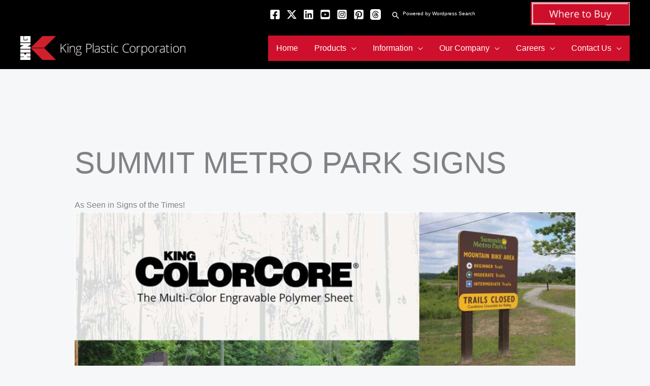

--- FILE ---
content_type: text/html; charset=UTF-8
request_url: https://www.kingplastic.com/summit-metro-park-signs/
body_size: 45329
content:
<!DOCTYPE html>
<html lang="en-US">
<head>
<meta charset="UTF-8">
<meta name="viewport" content="width=device-width, initial-scale=1">
	<link rel="profile" href="https://gmpg.org/xfn/11"> 
	<meta name='robots' content='index, follow, max-image-preview:large, max-snippet:-1, max-video-preview:-1' />
<!-- TERMAGEDDON + USERCENTRICS -->
<link rel="preconnect" href="//privacy-proxy.usercentrics.eu">
<link rel="preload" href="//privacy-proxy.usercentrics.eu/latest/uc-block.bundle.js" as="script">
<script type="application/javascript" src="//privacy-proxy.usercentrics.eu/latest/uc-block.bundle.js"></script>
<script id="usercentrics-cmp" src="//app.usercentrics.eu/browser-ui/latest/loader.js" data-settings-id="mNxrye4YI3lHrz" async></script>
<script>uc.setCustomTranslations('https://termageddon.ams3.cdn.digitaloceanspaces.com/translations/');</script>
<!-- END TERMAGEDDON + USERCENTRICS -->

	<!-- This site is optimized with the Yoast SEO plugin v26.7 - https://yoast.com/wordpress/plugins/seo/ -->
	<title>SUMMIT METRO PARK SIGNS - King Plastic Corporation</title>
	<link rel="canonical" href="https://www.kingplastic.com/summit-metro-park-signs/" />
	<meta property="og:locale" content="en_US" />
	<meta property="og:type" content="article" />
	<meta property="og:title" content="SUMMIT METRO PARK SIGNS - King Plastic Corporation" />
	<meta property="og:description" content="As Seen in Signs of the Times! Hampton Hills Metro Park is approximately 655 acres. The new outdoor signs include an entrance park sign and new Mountain Bike trailhead signs to indicate the trail is open or closed. The signs are made with 3/4&rdquo; gauge, 48&rdquo; x 96&rdquo; size sheets of King ColorCore&reg;, the multi-color [&hellip;]" />
	<meta property="og:url" content="https://www.kingplastic.com/summit-metro-park-signs/" />
	<meta property="og:site_name" content="King Plastic Corporation" />
	<meta property="article:publisher" content="https://www.facebook.com/kingplasticcorporation" />
	<meta property="article:published_time" content="2020-08-11T10:00:00+00:00" />
	<meta property="article:modified_time" content="2023-03-22T22:16:47+00:00" />
	<meta property="og:image" content="https://www.kingplastic.com/wp-content/uploads/2020/08/Signs-of-the-Times-2020-Summit-Metro-Parks.jpg" />
	<meta property="og:image:width" content="1550" />
	<meta property="og:image:height" content="1080" />
	<meta property="og:image:type" content="image/jpeg" />
	<meta name="author" content="King Plastic Corporation" />
	<meta name="twitter:card" content="summary_large_image" />
	<meta name="twitter:creator" content="@KingPlastic" />
	<meta name="twitter:site" content="@KingPlastic" />
	<meta name="twitter:label1" content="Written by" />
	<meta name="twitter:data1" content="King Plastic Corporation" />
	<meta name="twitter:label2" content="Est. reading time" />
	<meta name="twitter:data2" content="1 minute" />
	<script type="application/ld+json" class="yoast-schema-graph">{"@context":"https://schema.org","@graph":[{"@type":"Article","@id":"https://www.kingplastic.com/summit-metro-park-signs/#article","isPartOf":{"@id":"https://www.kingplastic.com/summit-metro-park-signs/"},"author":{"name":"King Plastic Corporation","@id":"https://www.kingplastic.com/#/schema/person/1794a510d7bb5a9096c98e5c81ad9b0a"},"headline":"SUMMIT METRO PARK SIGNS","datePublished":"2020-08-11T10:00:00+00:00","dateModified":"2023-03-22T22:16:47+00:00","mainEntityOfPage":{"@id":"https://www.kingplastic.com/summit-metro-park-signs/"},"wordCount":90,"publisher":{"@id":"https://www.kingplastic.com/#organization"},"image":{"@id":"https://www.kingplastic.com/summit-metro-park-signs/#primaryimage"},"thumbnailUrl":"https://www.kingplastic.com/wp-content/uploads/2020/08/Signs-of-the-Times-2020-Summit-Metro-Parks.jpg","articleSection":["News","Signage","King ColorCore"],"inLanguage":"en-US"},{"@type":"WebPage","@id":"https://www.kingplastic.com/summit-metro-park-signs/","url":"https://www.kingplastic.com/summit-metro-park-signs/","name":"SUMMIT METRO PARK SIGNS - King Plastic Corporation","isPartOf":{"@id":"https://www.kingplastic.com/#website"},"primaryImageOfPage":{"@id":"https://www.kingplastic.com/summit-metro-park-signs/#primaryimage"},"image":{"@id":"https://www.kingplastic.com/summit-metro-park-signs/#primaryimage"},"thumbnailUrl":"https://www.kingplastic.com/wp-content/uploads/2020/08/Signs-of-the-Times-2020-Summit-Metro-Parks.jpg","datePublished":"2020-08-11T10:00:00+00:00","dateModified":"2023-03-22T22:16:47+00:00","breadcrumb":{"@id":"https://www.kingplastic.com/summit-metro-park-signs/#breadcrumb"},"inLanguage":"en-US","potentialAction":[{"@type":"ReadAction","target":["https://www.kingplastic.com/summit-metro-park-signs/"]}]},{"@type":"ImageObject","inLanguage":"en-US","@id":"https://www.kingplastic.com/summit-metro-park-signs/#primaryimage","url":"https://www.kingplastic.com/wp-content/uploads/2020/08/Signs-of-the-Times-2020-Summit-Metro-Parks.jpg","contentUrl":"https://www.kingplastic.com/wp-content/uploads/2020/08/Signs-of-the-Times-2020-Summit-Metro-Parks.jpg","width":1550,"height":1080,"caption":"signs of the times"},{"@type":"BreadcrumbList","@id":"https://www.kingplastic.com/summit-metro-park-signs/#breadcrumb","itemListElement":[{"@type":"ListItem","position":1,"name":"Home","item":"https://www.kingplastic.com/"},{"@type":"ListItem","position":2,"name":"SUMMIT METRO PARK SIGNS"}]},{"@type":"WebSite","@id":"https://www.kingplastic.com/#website","url":"https://www.kingplastic.com/","name":"King Plastic Corporation","description":"Our Innovation. Your Imagination.®","publisher":{"@id":"https://www.kingplastic.com/#organization"},"alternateName":"King Plastic","potentialAction":[{"@type":"SearchAction","target":{"@type":"EntryPoint","urlTemplate":"https://www.kingplastic.com/?s={search_term_string}"},"query-input":{"@type":"PropertyValueSpecification","valueRequired":true,"valueName":"search_term_string"}}],"inLanguage":"en-US"},{"@type":"Organization","@id":"https://www.kingplastic.com/#organization","name":"King Plastic Corporation","alternateName":"King Plastic","url":"https://www.kingplastic.com/","logo":{"@type":"ImageObject","inLanguage":"en-US","@id":"https://www.kingplastic.com/#/schema/logo/image/","url":"https://www.kingplastic.com/wp-content/uploads/2022/05/KPC-logo-Horizontal-Reverse.png","contentUrl":"https://www.kingplastic.com/wp-content/uploads/2022/05/KPC-logo-Horizontal-Reverse.png","width":1000,"height":145,"caption":"King Plastic Corporation"},"image":{"@id":"https://www.kingplastic.com/#/schema/logo/image/"},"sameAs":["https://www.facebook.com/kingplasticcorporation","https://x.com/KingPlastic","https://instagram.com/kingplastic/","https://www.linkedin.com/company/king-plastic-corporation","https://www.pinterest.com/KingPlastic/","https://www.youtube.com/user/KingPlasticCorp"]},{"@type":"Person","@id":"https://www.kingplastic.com/#/schema/person/1794a510d7bb5a9096c98e5c81ad9b0a","name":"King Plastic Corporation","image":{"@type":"ImageObject","inLanguage":"en-US","@id":"https://www.kingplastic.com/#/schema/person/image/","url":"https://secure.gravatar.com/avatar/afb675c0ed46ea216675f71a3bd2abfbb05830446011ae4fc09675ff01af9529?s=96&d=mm&r=g","contentUrl":"https://secure.gravatar.com/avatar/afb675c0ed46ea216675f71a3bd2abfbb05830446011ae4fc09675ff01af9529?s=96&d=mm&r=g","caption":"King Plastic Corporation"},"url":"https://www.kingplastic.com/author/king-plastic-corporation/"}]}</script>
	<!-- / Yoast SEO plugin. -->


<link rel='dns-prefetch' href='//maps.googleapis.com' />
<link rel='dns-prefetch' href='//www.googletagmanager.com' />
<link rel='dns-prefetch' href='//fonts.googleapis.com' />
<link rel="alternate" type="application/rss+xml" title="King Plastic Corporation &raquo; Feed" href="https://www.kingplastic.com/feed/" />
<link rel="alternate" title="oEmbed (JSON)" type="application/json+oembed" href="https://www.kingplastic.com/wp-json/oembed/1.0/embed?url=https%3A%2F%2Fwww.kingplastic.com%2Fsummit-metro-park-signs%2F" />
<link rel="alternate" title="oEmbed (XML)" type="text/xml+oembed" href="https://www.kingplastic.com/wp-json/oembed/1.0/embed?url=https%3A%2F%2Fwww.kingplastic.com%2Fsummit-metro-park-signs%2F&#038;format=xml" />
		<!-- This site uses the Google Analytics by MonsterInsights plugin v9.11.1 - Using Analytics tracking - https://www.monsterinsights.com/ -->
							<script src="//www.googletagmanager.com/gtag/js?id=G-5113H4KN0L"  data-cfasync="false" data-wpfc-render="false" async></script>
			<script data-cfasync="false" data-wpfc-render="false">
				var mi_version = '9.11.1';
				var mi_track_user = true;
				var mi_no_track_reason = '';
								var MonsterInsightsDefaultLocations = {"page_location":"https:\/\/www.kingplastic.com\/summit-metro-park-signs\/"};
								if ( typeof MonsterInsightsPrivacyGuardFilter === 'function' ) {
					var MonsterInsightsLocations = (typeof MonsterInsightsExcludeQuery === 'object') ? MonsterInsightsPrivacyGuardFilter( MonsterInsightsExcludeQuery ) : MonsterInsightsPrivacyGuardFilter( MonsterInsightsDefaultLocations );
				} else {
					var MonsterInsightsLocations = (typeof MonsterInsightsExcludeQuery === 'object') ? MonsterInsightsExcludeQuery : MonsterInsightsDefaultLocations;
				}

								var disableStrs = [
										'ga-disable-G-5113H4KN0L',
									];

				/* Function to detect opted out users */
				function __gtagTrackerIsOptedOut() {
					for (var index = 0; index < disableStrs.length; index++) {
						if (document.cookie.indexOf(disableStrs[index] + '=true') > -1) {
							return true;
						}
					}

					return false;
				}

				/* Disable tracking if the opt-out cookie exists. */
				if (__gtagTrackerIsOptedOut()) {
					for (var index = 0; index < disableStrs.length; index++) {
						window[disableStrs[index]] = true;
					}
				}

				/* Opt-out function */
				function __gtagTrackerOptout() {
					for (var index = 0; index < disableStrs.length; index++) {
						document.cookie = disableStrs[index] + '=true; expires=Thu, 31 Dec 2099 23:59:59 UTC; path=/';
						window[disableStrs[index]] = true;
					}
				}

				if ('undefined' === typeof gaOptout) {
					function gaOptout() {
						__gtagTrackerOptout();
					}
				}
								window.dataLayer = window.dataLayer || [];

				window.MonsterInsightsDualTracker = {
					helpers: {},
					trackers: {},
				};
				if (mi_track_user) {
					function __gtagDataLayer() {
						dataLayer.push(arguments);
					}

					function __gtagTracker(type, name, parameters) {
						if (!parameters) {
							parameters = {};
						}

						if (parameters.send_to) {
							__gtagDataLayer.apply(null, arguments);
							return;
						}

						if (type === 'event') {
														parameters.send_to = monsterinsights_frontend.v4_id;
							var hookName = name;
							if (typeof parameters['event_category'] !== 'undefined') {
								hookName = parameters['event_category'] + ':' + name;
							}

							if (typeof MonsterInsightsDualTracker.trackers[hookName] !== 'undefined') {
								MonsterInsightsDualTracker.trackers[hookName](parameters);
							} else {
								__gtagDataLayer('event', name, parameters);
							}
							
						} else {
							__gtagDataLayer.apply(null, arguments);
						}
					}

					__gtagTracker('js', new Date());
					__gtagTracker('set', {
						'developer_id.dZGIzZG': true,
											});
					if ( MonsterInsightsLocations.page_location ) {
						__gtagTracker('set', MonsterInsightsLocations);
					}
										__gtagTracker('config', 'G-5113H4KN0L', {"forceSSL":"true","link_attribution":"true"} );
										window.gtag = __gtagTracker;										(function () {
						/* https://developers.google.com/analytics/devguides/collection/analyticsjs/ */
						/* ga and __gaTracker compatibility shim. */
						var noopfn = function () {
							return null;
						};
						var newtracker = function () {
							return new Tracker();
						};
						var Tracker = function () {
							return null;
						};
						var p = Tracker.prototype;
						p.get = noopfn;
						p.set = noopfn;
						p.send = function () {
							var args = Array.prototype.slice.call(arguments);
							args.unshift('send');
							__gaTracker.apply(null, args);
						};
						var __gaTracker = function () {
							var len = arguments.length;
							if (len === 0) {
								return;
							}
							var f = arguments[len - 1];
							if (typeof f !== 'object' || f === null || typeof f.hitCallback !== 'function') {
								if ('send' === arguments[0]) {
									var hitConverted, hitObject = false, action;
									if ('event' === arguments[1]) {
										if ('undefined' !== typeof arguments[3]) {
											hitObject = {
												'eventAction': arguments[3],
												'eventCategory': arguments[2],
												'eventLabel': arguments[4],
												'value': arguments[5] ? arguments[5] : 1,
											}
										}
									}
									if ('pageview' === arguments[1]) {
										if ('undefined' !== typeof arguments[2]) {
											hitObject = {
												'eventAction': 'page_view',
												'page_path': arguments[2],
											}
										}
									}
									if (typeof arguments[2] === 'object') {
										hitObject = arguments[2];
									}
									if (typeof arguments[5] === 'object') {
										Object.assign(hitObject, arguments[5]);
									}
									if ('undefined' !== typeof arguments[1].hitType) {
										hitObject = arguments[1];
										if ('pageview' === hitObject.hitType) {
											hitObject.eventAction = 'page_view';
										}
									}
									if (hitObject) {
										action = 'timing' === arguments[1].hitType ? 'timing_complete' : hitObject.eventAction;
										hitConverted = mapArgs(hitObject);
										__gtagTracker('event', action, hitConverted);
									}
								}
								return;
							}

							function mapArgs(args) {
								var arg, hit = {};
								var gaMap = {
									'eventCategory': 'event_category',
									'eventAction': 'event_action',
									'eventLabel': 'event_label',
									'eventValue': 'event_value',
									'nonInteraction': 'non_interaction',
									'timingCategory': 'event_category',
									'timingVar': 'name',
									'timingValue': 'value',
									'timingLabel': 'event_label',
									'page': 'page_path',
									'location': 'page_location',
									'title': 'page_title',
									'referrer' : 'page_referrer',
								};
								for (arg in args) {
																		if (!(!args.hasOwnProperty(arg) || !gaMap.hasOwnProperty(arg))) {
										hit[gaMap[arg]] = args[arg];
									} else {
										hit[arg] = args[arg];
									}
								}
								return hit;
							}

							try {
								f.hitCallback();
							} catch (ex) {
							}
						};
						__gaTracker.create = newtracker;
						__gaTracker.getByName = newtracker;
						__gaTracker.getAll = function () {
							return [];
						};
						__gaTracker.remove = noopfn;
						__gaTracker.loaded = true;
						window['__gaTracker'] = __gaTracker;
					})();
									} else {
										console.log("");
					(function () {
						function __gtagTracker() {
							return null;
						}

						window['__gtagTracker'] = __gtagTracker;
						window['gtag'] = __gtagTracker;
					})();
									}
			</script>
							<!-- / Google Analytics by MonsterInsights -->
		<style id='wp-img-auto-sizes-contain-inline-css'>
img:is([sizes=auto i],[sizes^="auto," i]){contain-intrinsic-size:3000px 1500px}
/*# sourceURL=wp-img-auto-sizes-contain-inline-css */
</style>
<link rel='stylesheet' id='astra-theme-css-css' href='https://www.kingplastic.com/wp-content/themes/astra/assets/css/minified/frontend.min.css?ver=4.12.0' media='all' />
<style id='astra-theme-css-inline-css'>
.ast-no-sidebar .entry-content .alignfull {margin-left: calc( -50vw + 50%);margin-right: calc( -50vw + 50%);max-width: 100vw;width: 100vw;}.ast-no-sidebar .entry-content .alignwide {margin-left: calc(-41vw + 50%);margin-right: calc(-41vw + 50%);max-width: unset;width: unset;}.ast-no-sidebar .entry-content .alignfull .alignfull,.ast-no-sidebar .entry-content .alignfull .alignwide,.ast-no-sidebar .entry-content .alignwide .alignfull,.ast-no-sidebar .entry-content .alignwide .alignwide,.ast-no-sidebar .entry-content .wp-block-column .alignfull,.ast-no-sidebar .entry-content .wp-block-column .alignwide{width: 100%;margin-left: auto;margin-right: auto;}.wp-block-gallery,.blocks-gallery-grid {margin: 0;}.wp-block-separator {max-width: 100px;}.wp-block-separator.is-style-wide,.wp-block-separator.is-style-dots {max-width: none;}.entry-content .has-2-columns .wp-block-column:first-child {padding-right: 10px;}.entry-content .has-2-columns .wp-block-column:last-child {padding-left: 10px;}@media (max-width: 782px) {.entry-content .wp-block-columns .wp-block-column {flex-basis: 100%;}.entry-content .has-2-columns .wp-block-column:first-child {padding-right: 0;}.entry-content .has-2-columns .wp-block-column:last-child {padding-left: 0;}}body .entry-content .wp-block-latest-posts {margin-left: 0;}body .entry-content .wp-block-latest-posts li {list-style: none;}.ast-no-sidebar .ast-container .entry-content .wp-block-latest-posts {margin-left: 0;}.ast-header-break-point .entry-content .alignwide {margin-left: auto;margin-right: auto;}.entry-content .blocks-gallery-item img {margin-bottom: auto;}.wp-block-pullquote {border-top: 4px solid #555d66;border-bottom: 4px solid #555d66;color: #40464d;}:root{--ast-post-nav-space:0;--ast-container-default-xlg-padding:6.67em;--ast-container-default-lg-padding:5.67em;--ast-container-default-slg-padding:4.34em;--ast-container-default-md-padding:3.34em;--ast-container-default-sm-padding:6.67em;--ast-container-default-xs-padding:2.4em;--ast-container-default-xxs-padding:1.4em;--ast-code-block-background:#EEEEEE;--ast-comment-inputs-background:#FAFAFA;--ast-normal-container-width:1200px;--ast-narrow-container-width:750px;--ast-blog-title-font-weight:normal;--ast-blog-meta-weight:inherit;--ast-global-color-primary:var(--ast-global-color-5);--ast-global-color-secondary:var(--ast-global-color-4);--ast-global-color-alternate-background:var(--ast-global-color-7);--ast-global-color-subtle-background:var(--ast-global-color-6);--ast-bg-style-guide:var( --ast-global-color-secondary,--ast-global-color-5 );--ast-shadow-style-guide:0px 0px 4px 0 #00000057;--ast-global-dark-bg-style:#fff;--ast-global-dark-lfs:#fbfbfb;--ast-widget-bg-color:#fafafa;--ast-wc-container-head-bg-color:#fbfbfb;--ast-title-layout-bg:#eeeeee;--ast-search-border-color:#e7e7e7;--ast-lifter-hover-bg:#e6e6e6;--ast-gallery-block-color:#000;--srfm-color-input-label:var(--ast-global-color-2);}html{font-size:100%;}a,.page-title{color:var(--ast-global-color-1);}a:hover,a:focus{color:var(--ast-global-color-0);}body,button,input,select,textarea,.ast-button,.ast-custom-button{font-family:'Open Sans',sans-serif;font-weight:400;font-size:16px;font-size:1rem;}blockquote{color:var(--ast-global-color-3);}h1,h2,h3,h4,h5,h6,.entry-content :where(h1,h2,h3,h4,h5,h6),.entry-content :where(h1,h2,h3,h4,h5,h6) a,.site-title,.site-title a{font-family:'Open Sans',sans-serif;font-weight:700;text-transform:uppercase;}.site-title{font-size:35px;font-size:2.1875rem;display:none;}header .custom-logo-link img{max-width:325px;width:325px;}.astra-logo-svg{width:325px;}.site-header .site-description{font-size:15px;font-size:0.9375rem;display:none;}.entry-title{font-size:30px;font-size:1.875rem;}.archive .ast-article-post .ast-article-inner,.blog .ast-article-post .ast-article-inner,.archive .ast-article-post .ast-article-inner:hover,.blog .ast-article-post .ast-article-inner:hover{overflow:hidden;}h1,.entry-content :where(h1),.entry-content :where(h1) a{font-size:90px;font-size:5.625rem;font-weight:700;font-family:'Open Sans',sans-serif;line-height:1.4em;text-transform:uppercase;}h2,.entry-content :where(h2),.entry-content :where(h2) a{font-size:72px;font-size:4.5rem;font-family:'Open Sans',sans-serif;line-height:1.3em;text-transform:uppercase;}h3,.entry-content :where(h3),.entry-content :where(h3) a{font-size:45px;font-size:2.8125rem;font-family:'Open Sans',sans-serif;line-height:1.6em;text-transform:uppercase;}h4,.entry-content :where(h4),.entry-content :where(h4) a{font-size:34px;font-size:2.125rem;line-height:1.2em;font-family:'Open Sans',sans-serif;text-transform:uppercase;}h5,.entry-content :where(h5),.entry-content :where(h5) a{font-size:18px;font-size:1.125rem;line-height:1.2em;font-family:'Open Sans',sans-serif;text-transform:uppercase;}h6,.entry-content :where(h6),.entry-content :where(h6) a{font-size:15px;font-size:0.9375rem;line-height:1.25em;font-family:'Open Sans',sans-serif;text-transform:uppercase;}::selection{background-color:var(--ast-global-color-0);color:#ffffff;}body,h1,h2,h3,h4,h5,h6,.entry-title a,.entry-content :where(h1,h2,h3,h4,h5,h6),.entry-content :where(h1,h2,h3,h4,h5,h6) a{color:var(--ast-global-color-3);}.tagcloud a:hover,.tagcloud a:focus,.tagcloud a.current-item{color:#ffffff;border-color:var(--ast-global-color-1);background-color:var(--ast-global-color-1);}input:focus,input[type="text"]:focus,input[type="email"]:focus,input[type="url"]:focus,input[type="password"]:focus,input[type="reset"]:focus,input[type="search"]:focus,textarea:focus{border-color:var(--ast-global-color-1);}input[type="radio"]:checked,input[type=reset],input[type="checkbox"]:checked,input[type="checkbox"]:hover:checked,input[type="checkbox"]:focus:checked,input[type=range]::-webkit-slider-thumb{border-color:var(--ast-global-color-1);background-color:var(--ast-global-color-1);box-shadow:none;}.site-footer a:hover + .post-count,.site-footer a:focus + .post-count{background:var(--ast-global-color-1);border-color:var(--ast-global-color-1);}.single .nav-links .nav-previous,.single .nav-links .nav-next{color:var(--ast-global-color-1);}.entry-meta,.entry-meta *{line-height:1.45;color:var(--ast-global-color-1);}.entry-meta a:not(.ast-button):hover,.entry-meta a:not(.ast-button):hover *,.entry-meta a:not(.ast-button):focus,.entry-meta a:not(.ast-button):focus *,.page-links > .page-link,.page-links .page-link:hover,.post-navigation a:hover{color:var(--ast-global-color-0);}#cat option,.secondary .calendar_wrap thead a,.secondary .calendar_wrap thead a:visited{color:var(--ast-global-color-1);}.secondary .calendar_wrap #today,.ast-progress-val span{background:var(--ast-global-color-1);}.secondary a:hover + .post-count,.secondary a:focus + .post-count{background:var(--ast-global-color-1);border-color:var(--ast-global-color-1);}.calendar_wrap #today > a{color:#ffffff;}.page-links .page-link,.single .post-navigation a{color:var(--ast-global-color-1);}.ast-search-menu-icon .search-form button.search-submit{padding:0 4px;}.ast-search-menu-icon form.search-form{padding-right:0;}.ast-search-menu-icon.slide-search input.search-field{width:0;}.ast-header-search .ast-search-menu-icon.ast-dropdown-active .search-form,.ast-header-search .ast-search-menu-icon.ast-dropdown-active .search-field:focus{transition:all 0.2s;}.search-form input.search-field:focus{outline:none;}.widget-title,.widget .wp-block-heading{font-size:22px;font-size:1.375rem;color:var(--ast-global-color-3);}.single .ast-author-details .author-title{color:var(--ast-global-color-0);}.ast-search-menu-icon.slide-search a:focus-visible:focus-visible,.astra-search-icon:focus-visible,#close:focus-visible,a:focus-visible,.ast-menu-toggle:focus-visible,.site .skip-link:focus-visible,.wp-block-loginout input:focus-visible,.wp-block-search.wp-block-search__button-inside .wp-block-search__inside-wrapper,.ast-header-navigation-arrow:focus-visible,.ast-orders-table__row .ast-orders-table__cell:focus-visible,a#ast-apply-coupon:focus-visible,#ast-apply-coupon:focus-visible,#close:focus-visible,.button.search-submit:focus-visible,#search_submit:focus,.normal-search:focus-visible,.ast-header-account-wrap:focus-visible,.astra-cart-drawer-close:focus,.ast-single-variation:focus,.ast-button:focus,.ast-builder-button-wrap:has(.ast-custom-button-link:focus),.ast-builder-button-wrap .ast-custom-button-link:focus{outline-style:dotted;outline-color:inherit;outline-width:thin;}input:focus,input[type="text"]:focus,input[type="email"]:focus,input[type="url"]:focus,input[type="password"]:focus,input[type="reset"]:focus,input[type="search"]:focus,input[type="number"]:focus,textarea:focus,.wp-block-search__input:focus,[data-section="section-header-mobile-trigger"] .ast-button-wrap .ast-mobile-menu-trigger-minimal:focus,.ast-mobile-popup-drawer.active .menu-toggle-close:focus,#ast-scroll-top:focus,#coupon_code:focus,#ast-coupon-code:focus{border-style:dotted;border-color:inherit;border-width:thin;}input{outline:none;}.site-logo-img img{ transition:all 0.2s linear;}body .ast-oembed-container *{position:absolute;top:0;width:100%;height:100%;left:0;}body .wp-block-embed-pocket-casts .ast-oembed-container *{position:unset;}.ast-single-post-featured-section + article {margin-top: 2em;}.site-content .ast-single-post-featured-section img {width: 100%;overflow: hidden;object-fit: cover;}.site > .ast-single-related-posts-container {margin-top: 0;}@media (min-width: 922px) {.ast-desktop .ast-container--narrow {max-width: var(--ast-narrow-container-width);margin: 0 auto;}}@media (max-width:921.9px){#ast-desktop-header{display:none;}}@media (min-width:922px){#ast-mobile-header{display:none;}}@media( max-width: 420px ) {.single .nav-links .nav-previous,.single .nav-links .nav-next {width: 100%;text-align: center;}}.wp-block-buttons.aligncenter{justify-content:center;}@media (max-width:782px){.entry-content .wp-block-columns .wp-block-column{margin-left:0px;}}.wp-block-image.aligncenter{margin-left:auto;margin-right:auto;}.wp-block-table.aligncenter{margin-left:auto;margin-right:auto;}.wp-block-buttons .wp-block-button.is-style-outline .wp-block-button__link.wp-element-button,.ast-outline-button,.wp-block-uagb-buttons-child .uagb-buttons-repeater.ast-outline-button{border-color:var(--ast-global-color-1);border-top-width:2px;border-right-width:2px;border-bottom-width:2px;border-left-width:2px;font-family:inherit;font-weight:inherit;line-height:1em;border-top-left-radius:0px;border-top-right-radius:0px;border-bottom-right-radius:0px;border-bottom-left-radius:0px;}.wp-block-button.is-style-outline .wp-block-button__link:hover,.wp-block-buttons .wp-block-button.is-style-outline .wp-block-button__link:focus,.wp-block-buttons .wp-block-button.is-style-outline > .wp-block-button__link:not(.has-text-color):hover,.wp-block-buttons .wp-block-button.wp-block-button__link.is-style-outline:not(.has-text-color):hover,.ast-outline-button:hover,.ast-outline-button:focus,.wp-block-uagb-buttons-child .uagb-buttons-repeater.ast-outline-button:hover,.wp-block-uagb-buttons-child .uagb-buttons-repeater.ast-outline-button:focus{background-color:var(--ast-global-color-0);}.wp-block-button .wp-block-button__link.wp-element-button.is-style-outline:not(.has-background),.wp-block-button.is-style-outline>.wp-block-button__link.wp-element-button:not(.has-background),.ast-outline-button{background-color:var(--ast-global-color-1);}.entry-content[data-ast-blocks-layout] > figure{margin-bottom:1em;}@media (max-width:921px){.ast-left-sidebar #content > .ast-container{display:flex;flex-direction:column-reverse;width:100%;}.ast-separate-container .ast-article-post,.ast-separate-container .ast-article-single{padding:1.5em 2.14em;}.ast-author-box img.avatar{margin:20px 0 0 0;}}@media (min-width:922px){.ast-separate-container.ast-right-sidebar #primary,.ast-separate-container.ast-left-sidebar #primary{border:0;}.search-no-results.ast-separate-container #primary{margin-bottom:4em;}}.elementor-widget-button .elementor-button{border-style:solid;text-decoration:none;border-top-width:0px;border-right-width:0px;border-left-width:0px;border-bottom-width:0px;}body .elementor-button.elementor-size-sm,body .elementor-button.elementor-size-xs,body .elementor-button.elementor-size-md,body .elementor-button.elementor-size-lg,body .elementor-button.elementor-size-xl,body .elementor-button{border-top-left-radius:0px;border-top-right-radius:0px;border-bottom-right-radius:0px;border-bottom-left-radius:0px;padding-top:40px;padding-right:70px;padding-bottom:40px;padding-left:70px;}.elementor-widget-button .elementor-button{border-color:var(--ast-global-color-1);background-color:var(--ast-global-color-1);}.elementor-widget-button .elementor-button:hover,.elementor-widget-button .elementor-button:focus{color:var(--ast-global-color-5);background-color:var(--ast-global-color-0);border-color:var(--ast-global-color-0);}.wp-block-button .wp-block-button__link ,.elementor-widget-button .elementor-button{color:var(--ast-global-color-5);}.elementor-widget-button .elementor-button{line-height:1em;text-transform:uppercase;}.wp-block-button .wp-block-button__link:hover,.wp-block-button .wp-block-button__link:focus{color:var(--ast-global-color-5);background-color:var(--ast-global-color-0);border-color:var(--ast-global-color-0);}.elementor-widget-heading h1.elementor-heading-title{line-height:1.4em;}.elementor-widget-heading h2.elementor-heading-title{line-height:1.3em;}.elementor-widget-heading h3.elementor-heading-title{line-height:1.6em;}.elementor-widget-heading h4.elementor-heading-title{line-height:1.2em;}.elementor-widget-heading h5.elementor-heading-title{line-height:1.2em;}.elementor-widget-heading h6.elementor-heading-title{line-height:1.25em;}.wp-block-button .wp-block-button__link{border-style:solid;border-top-width:0px;border-right-width:0px;border-left-width:0px;border-bottom-width:0px;border-color:var(--ast-global-color-1);background-color:var(--ast-global-color-1);color:var(--ast-global-color-5);font-family:inherit;font-weight:inherit;line-height:1em;text-transform:uppercase;border-top-left-radius:0px;border-top-right-radius:0px;border-bottom-right-radius:0px;border-bottom-left-radius:0px;padding-top:40px;padding-right:70px;padding-bottom:40px;padding-left:70px;}.menu-toggle,button,.ast-button,.ast-custom-button,.button,input#submit,input[type="button"],input[type="submit"],input[type="reset"]{border-style:solid;border-top-width:0px;border-right-width:0px;border-left-width:0px;border-bottom-width:0px;color:var(--ast-global-color-5);border-color:var(--ast-global-color-1);background-color:var(--ast-global-color-1);padding-top:40px;padding-right:70px;padding-bottom:40px;padding-left:70px;font-family:inherit;font-weight:inherit;line-height:1em;text-transform:uppercase;border-top-left-radius:0px;border-top-right-radius:0px;border-bottom-right-radius:0px;border-bottom-left-radius:0px;}button:focus,.menu-toggle:hover,button:hover,.ast-button:hover,.ast-custom-button:hover .button:hover,.ast-custom-button:hover ,input[type=reset]:hover,input[type=reset]:focus,input#submit:hover,input#submit:focus,input[type="button"]:hover,input[type="button"]:focus,input[type="submit"]:hover,input[type="submit"]:focus{color:var(--ast-global-color-5);background-color:var(--ast-global-color-0);border-color:var(--ast-global-color-0);}@media (max-width:921px){.ast-mobile-header-stack .main-header-bar .ast-search-menu-icon{display:inline-block;}.ast-header-break-point.ast-header-custom-item-outside .ast-mobile-header-stack .main-header-bar .ast-search-icon{margin:0;}.ast-comment-avatar-wrap img{max-width:2.5em;}.ast-comment-meta{padding:0 1.8888em 1.3333em;}.ast-separate-container .ast-comment-list li.depth-1{padding:1.5em 2.14em;}.ast-separate-container .comment-respond{padding:2em 2.14em;}}@media (min-width:544px){.ast-container{max-width:100%;}}@media (max-width:544px){.ast-separate-container .ast-article-post,.ast-separate-container .ast-article-single,.ast-separate-container .comments-title,.ast-separate-container .ast-archive-description{padding:1.5em 1em;}.ast-separate-container #content .ast-container{padding-left:0.54em;padding-right:0.54em;}.ast-separate-container .ast-comment-list .bypostauthor{padding:.5em;}.ast-search-menu-icon.ast-dropdown-active .search-field{width:170px;}} #ast-mobile-header .ast-site-header-cart-li a{pointer-events:none;}body,.ast-separate-container{background-color:var(--ast-global-color-8);background-image:none;}.ast-no-sidebar.ast-separate-container .entry-content .alignfull {margin-left: -6.67em;margin-right: -6.67em;width: auto;}@media (max-width: 1200px) {.ast-no-sidebar.ast-separate-container .entry-content .alignfull {margin-left: -2.4em;margin-right: -2.4em;}}@media (max-width: 768px) {.ast-no-sidebar.ast-separate-container .entry-content .alignfull {margin-left: -2.14em;margin-right: -2.14em;}}@media (max-width: 544px) {.ast-no-sidebar.ast-separate-container .entry-content .alignfull {margin-left: -1em;margin-right: -1em;}}.ast-no-sidebar.ast-separate-container .entry-content .alignwide {margin-left: -20px;margin-right: -20px;}.ast-no-sidebar.ast-separate-container .entry-content .wp-block-column .alignfull,.ast-no-sidebar.ast-separate-container .entry-content .wp-block-column .alignwide {margin-left: auto;margin-right: auto;width: 100%;}@media (max-width:921px){.site-title{display:none;}.site-header .site-description{display:none;}h1,.entry-content :where(h1),.entry-content :where(h1) a{font-size:54px;}h2,.entry-content :where(h2),.entry-content :where(h2) a{font-size:54px;}h3,.entry-content :where(h3),.entry-content :where(h3) a{font-size:35px;}h4,.entry-content :where(h4),.entry-content :where(h4) a{font-size:30px;font-size:1.875rem;}.astra-logo-svg{width:300px;}header .custom-logo-link img,.ast-header-break-point .site-logo-img .custom-mobile-logo-link img{max-width:300px;width:300px;}}@media (max-width:544px){.site-title{display:none;}.site-header .site-description{display:none;}h1,.entry-content :where(h1),.entry-content :where(h1) a{font-size:54px;}h2,.entry-content :where(h2),.entry-content :where(h2) a{font-size:30px;}h3,.entry-content :where(h3),.entry-content :where(h3) a{font-size:25px;}h4,.entry-content :where(h4),.entry-content :where(h4) a{font-size:22px;font-size:1.375rem;}header .custom-logo-link img,.ast-header-break-point .site-branding img,.ast-header-break-point .custom-logo-link img{max-width:250px;width:250px;}.astra-logo-svg{width:250px;}.ast-header-break-point .site-logo-img .custom-mobile-logo-link img{max-width:250px;}}@media (max-width:921px){html{font-size:91.2%;}}@media (max-width:544px){html{font-size:91.2%;}}@media (min-width:922px){.ast-container{max-width:1240px;}}@font-face {font-family: "Astra";src: url(https://www.kingplastic.com/wp-content/themes/astra/assets/fonts/astra.woff) format("woff"),url(https://www.kingplastic.com/wp-content/themes/astra/assets/fonts/astra.ttf) format("truetype"),url(https://www.kingplastic.com/wp-content/themes/astra/assets/fonts/astra.svg#astra) format("svg");font-weight: normal;font-style: normal;font-display: fallback;}.site .comments-area{padding-bottom:3em;}.footer-widget-area[data-section^="section-fb-html-"] .ast-builder-html-element{text-align:center;}.astra-icon-down_arrow::after {content: "\e900";font-family: Astra;}.astra-icon-close::after {content: "\e5cd";font-family: Astra;}.astra-icon-drag_handle::after {content: "\e25d";font-family: Astra;}.astra-icon-format_align_justify::after {content: "\e235";font-family: Astra;}.astra-icon-menu::after {content: "\e5d2";font-family: Astra;}.astra-icon-reorder::after {content: "\e8fe";font-family: Astra;}.astra-icon-search::after {content: "\e8b6";font-family: Astra;}.astra-icon-zoom_in::after {content: "\e56b";font-family: Astra;}.astra-icon-check-circle::after {content: "\e901";font-family: Astra;}.astra-icon-shopping-cart::after {content: "\f07a";font-family: Astra;}.astra-icon-shopping-bag::after {content: "\f290";font-family: Astra;}.astra-icon-shopping-basket::after {content: "\f291";font-family: Astra;}.astra-icon-circle-o::after {content: "\e903";font-family: Astra;}.astra-icon-certificate::after {content: "\e902";font-family: Astra;}blockquote {padding: 1.2em;}:root .has-ast-global-color-0-color{color:var(--ast-global-color-0);}:root .has-ast-global-color-0-background-color{background-color:var(--ast-global-color-0);}:root .wp-block-button .has-ast-global-color-0-color{color:var(--ast-global-color-0);}:root .wp-block-button .has-ast-global-color-0-background-color{background-color:var(--ast-global-color-0);}:root .has-ast-global-color-1-color{color:var(--ast-global-color-1);}:root .has-ast-global-color-1-background-color{background-color:var(--ast-global-color-1);}:root .wp-block-button .has-ast-global-color-1-color{color:var(--ast-global-color-1);}:root .wp-block-button .has-ast-global-color-1-background-color{background-color:var(--ast-global-color-1);}:root .has-ast-global-color-2-color{color:var(--ast-global-color-2);}:root .has-ast-global-color-2-background-color{background-color:var(--ast-global-color-2);}:root .wp-block-button .has-ast-global-color-2-color{color:var(--ast-global-color-2);}:root .wp-block-button .has-ast-global-color-2-background-color{background-color:var(--ast-global-color-2);}:root .has-ast-global-color-3-color{color:var(--ast-global-color-3);}:root .has-ast-global-color-3-background-color{background-color:var(--ast-global-color-3);}:root .wp-block-button .has-ast-global-color-3-color{color:var(--ast-global-color-3);}:root .wp-block-button .has-ast-global-color-3-background-color{background-color:var(--ast-global-color-3);}:root .has-ast-global-color-4-color{color:var(--ast-global-color-4);}:root .has-ast-global-color-4-background-color{background-color:var(--ast-global-color-4);}:root .wp-block-button .has-ast-global-color-4-color{color:var(--ast-global-color-4);}:root .wp-block-button .has-ast-global-color-4-background-color{background-color:var(--ast-global-color-4);}:root .has-ast-global-color-5-color{color:var(--ast-global-color-5);}:root .has-ast-global-color-5-background-color{background-color:var(--ast-global-color-5);}:root .wp-block-button .has-ast-global-color-5-color{color:var(--ast-global-color-5);}:root .wp-block-button .has-ast-global-color-5-background-color{background-color:var(--ast-global-color-5);}:root .has-ast-global-color-6-color{color:var(--ast-global-color-6);}:root .has-ast-global-color-6-background-color{background-color:var(--ast-global-color-6);}:root .wp-block-button .has-ast-global-color-6-color{color:var(--ast-global-color-6);}:root .wp-block-button .has-ast-global-color-6-background-color{background-color:var(--ast-global-color-6);}:root .has-ast-global-color-7-color{color:var(--ast-global-color-7);}:root .has-ast-global-color-7-background-color{background-color:var(--ast-global-color-7);}:root .wp-block-button .has-ast-global-color-7-color{color:var(--ast-global-color-7);}:root .wp-block-button .has-ast-global-color-7-background-color{background-color:var(--ast-global-color-7);}:root .has-ast-global-color-8-color{color:var(--ast-global-color-8);}:root .has-ast-global-color-8-background-color{background-color:var(--ast-global-color-8);}:root .wp-block-button .has-ast-global-color-8-color{color:var(--ast-global-color-8);}:root .wp-block-button .has-ast-global-color-8-background-color{background-color:var(--ast-global-color-8);}:root{--ast-global-color-0:#EF4D48;--ast-global-color-1:#cf102d;--ast-global-color-2:#000000;--ast-global-color-3:#453E3E;--ast-global-color-4:#f3f1ef;--ast-global-color-5:#ffffff;--ast-global-color-6:#4b4f58;--ast-global-color-7:#d7d2cb;--ast-global-color-8:#F6F7F8;}:root {--ast-border-color : #dddddd;}.ast-single-entry-banner {-js-display: flex;display: flex;flex-direction: column;justify-content: center;text-align: center;position: relative;background: var(--ast-title-layout-bg);}.ast-single-entry-banner[data-banner-layout="layout-1"] {max-width: 1200px;background: inherit;padding: 20px 0;}.ast-single-entry-banner[data-banner-width-type="custom"] {margin: 0 auto;width: 100%;}.ast-single-entry-banner + .site-content .entry-header {margin-bottom: 0;}.site .ast-author-avatar {--ast-author-avatar-size: ;}a.ast-underline-text {text-decoration: underline;}.ast-container > .ast-terms-link {position: relative;display: block;}a.ast-button.ast-badge-tax {padding: 4px 8px;border-radius: 3px;font-size: inherit;}header.entry-header:not(.related-entry-header){text-align:left;}header.entry-header:not(.related-entry-header) .entry-title{font-size:60px;font-size:3.75rem;}header.entry-header:not(.related-entry-header) > *:not(:last-child){margin-bottom:10px;}@media (max-width:921px){header.entry-header:not(.related-entry-header){text-align:left;}}@media (max-width:544px){header.entry-header:not(.related-entry-header){text-align:left;}}.ast-archive-entry-banner {-js-display: flex;display: flex;flex-direction: column;justify-content: center;text-align: center;position: relative;background: var(--ast-title-layout-bg);}.ast-archive-entry-banner[data-banner-width-type="custom"] {margin: 0 auto;width: 100%;}.ast-archive-entry-banner[data-banner-layout="layout-1"] {background: inherit;padding: 20px 0;text-align: left;}body.archive .ast-archive-description{max-width:1200px;width:100%;text-align:left;padding-top:3em;padding-right:3em;padding-bottom:3em;padding-left:3em;}body.archive .ast-archive-description .ast-archive-title,body.archive .ast-archive-description .ast-archive-title *{font-size:40px;font-size:2.5rem;}body.archive .ast-archive-description > *:not(:last-child){margin-bottom:10px;}@media (max-width:921px){body.archive .ast-archive-description{text-align:left;}}@media (max-width:544px){body.archive .ast-archive-description{text-align:left;}}.ast-breadcrumbs .trail-browse,.ast-breadcrumbs .trail-items,.ast-breadcrumbs .trail-items li{display:inline-block;margin:0;padding:0;border:none;background:inherit;text-indent:0;text-decoration:none;}.ast-breadcrumbs .trail-browse{font-size:inherit;font-style:inherit;font-weight:inherit;color:inherit;}.ast-breadcrumbs .trail-items{list-style:none;}.trail-items li::after{padding:0 0.3em;content:"\00bb";}.trail-items li:last-of-type::after{display:none;}h1,h2,h3,h4,h5,h6,.entry-content :where(h1,h2,h3,h4,h5,h6){color:var(--ast-global-color-2);}@media (max-width:921px){.ast-builder-grid-row-container.ast-builder-grid-row-tablet-3-firstrow .ast-builder-grid-row > *:first-child,.ast-builder-grid-row-container.ast-builder-grid-row-tablet-3-lastrow .ast-builder-grid-row > *:last-child{grid-column:1 / -1;}}@media (max-width:544px){.ast-builder-grid-row-container.ast-builder-grid-row-mobile-3-firstrow .ast-builder-grid-row > *:first-child,.ast-builder-grid-row-container.ast-builder-grid-row-mobile-3-lastrow .ast-builder-grid-row > *:last-child{grid-column:1 / -1;}}.ast-builder-layout-element[data-section="title_tagline"]{display:flex;}@media (max-width:921px){.ast-header-break-point .ast-builder-layout-element[data-section="title_tagline"]{display:flex;}}@media (max-width:544px){.ast-header-break-point .ast-builder-layout-element[data-section="title_tagline"]{display:flex;}}.ast-builder-menu-1{font-family:'Open Sans',sans-serif;font-weight:400;text-transform:capitalize;}.ast-builder-menu-1 .menu-item > .menu-link{font-size:16px;font-size:1rem;color:var(--ast-global-color-5);}.ast-builder-menu-1 .menu-item > .ast-menu-toggle{color:var(--ast-global-color-5);}.ast-builder-menu-1 .menu-item:hover > .menu-link,.ast-builder-menu-1 .inline-on-mobile .menu-item:hover > .ast-menu-toggle{color:var(--ast-global-color-5);background:var(--ast-global-color-0);}.ast-builder-menu-1 .menu-item:hover > .ast-menu-toggle{color:var(--ast-global-color-5);}.ast-builder-menu-1 .menu-item.current-menu-item > .menu-link,.ast-builder-menu-1 .inline-on-mobile .menu-item.current-menu-item > .ast-menu-toggle,.ast-builder-menu-1 .current-menu-ancestor > .menu-link{color:var(--ast-global-color-5);background:var(--ast-global-color-0);}.ast-builder-menu-1 .menu-item.current-menu-item > .ast-menu-toggle{color:var(--ast-global-color-5);}.ast-builder-menu-1 .sub-menu,.ast-builder-menu-1 .inline-on-mobile .sub-menu{border-top-width:0px;border-bottom-width:0px;border-right-width:0px;border-left-width:0px;border-color:#eaeaea;border-style:solid;}.ast-builder-menu-1 .sub-menu .sub-menu{top:0px;}.ast-builder-menu-1 .main-header-menu > .menu-item > .sub-menu,.ast-builder-menu-1 .main-header-menu > .menu-item > .astra-full-megamenu-wrapper{margin-top:0px;}.ast-desktop .ast-builder-menu-1 .main-header-menu > .menu-item > .sub-menu:before,.ast-desktop .ast-builder-menu-1 .main-header-menu > .menu-item > .astra-full-megamenu-wrapper:before{height:calc( 0px + 0px + 5px );}.ast-builder-menu-1 .main-header-menu,.ast-builder-menu-1 .main-header-menu .sub-menu{background-color:var(--ast-global-color-1);background-image:none;}.ast-desktop .ast-builder-menu-1 .menu-item .sub-menu .menu-link{border-style:none;}@media (max-width:921px){.ast-header-break-point .ast-builder-menu-1 .menu-item > .menu-link{font-size:20px;font-size:1.25rem;}.ast-header-break-point .ast-builder-menu-1 .main-header-menu .menu-item > .menu-link{padding-top:0px;padding-bottom:0px;padding-left:20px;padding-right:20px;}.ast-builder-menu-1 .menu-item:hover > .menu-link,.ast-builder-menu-1 .inline-on-mobile .menu-item:hover > .ast-menu-toggle{background:rgba(0,0,0,0);}.ast-builder-menu-1 .menu-item.current-menu-item > .menu-link,.ast-builder-menu-1 .inline-on-mobile .menu-item.current-menu-item > .ast-menu-toggle,.ast-builder-menu-1 .current-menu-ancestor > .menu-link,.ast-builder-menu-1 .current-menu-ancestor > .ast-menu-toggle{background:rgba(0,0,0,0);}.ast-header-break-point .ast-builder-menu-1 .menu-item.menu-item-has-children > .ast-menu-toggle{top:0px;right:calc( 20px - 0.907em );}.ast-builder-menu-1 .inline-on-mobile .menu-item.menu-item-has-children > .ast-menu-toggle{right:-15px;}.ast-builder-menu-1 .menu-item-has-children > .menu-link:after{content:unset;}.ast-builder-menu-1 .main-header-menu > .menu-item > .sub-menu,.ast-builder-menu-1 .main-header-menu > .menu-item > .astra-full-megamenu-wrapper{margin-top:0;}}@media (max-width:544px){.ast-builder-menu-1 .main-header-menu .menu-item > .menu-link{color:var(--ast-global-color-5);}.ast-builder-menu-1 .menu-item> .ast-menu-toggle{color:var(--ast-global-color-5);}.ast-builder-menu-1 .menu-item:hover > .menu-link,.ast-builder-menu-1 .inline-on-mobile .menu-item:hover > .ast-menu-toggle{color:var(--ast-global-color-5);background:var(--ast-global-color-1);}.ast-builder-menu-1 .menu-item:hover> .ast-menu-toggle{color:var(--ast-global-color-5);}.ast-builder-menu-1 .menu-item.current-menu-item > .menu-link,.ast-builder-menu-1 .inline-on-mobile .menu-item.current-menu-item > .ast-menu-toggle,.ast-builder-menu-1 .current-menu-ancestor > .menu-link,.ast-builder-menu-1 .current-menu-ancestor > .ast-menu-toggle{color:var(--ast-global-color-5);background:var(--ast-global-color-1);}.ast-builder-menu-1 .menu-item.current-menu-item> .ast-menu-toggle{color:var(--ast-global-color-5);}.ast-header-break-point .ast-builder-menu-1 .menu-item.menu-item-has-children > .ast-menu-toggle{top:0;}.ast-builder-menu-1 .main-header-menu > .menu-item > .sub-menu,.ast-builder-menu-1 .main-header-menu > .menu-item > .astra-full-megamenu-wrapper{margin-top:0;}.ast-builder-menu-1 .main-header-menu,.ast-builder-menu-1 .main-header-menu .sub-menu{background-color:var(--ast-global-color-1);background-image:none;}}.ast-builder-menu-1{display:flex;}@media (max-width:921px){.ast-header-break-point .ast-builder-menu-1{display:flex;}}@media (max-width:544px){.ast-header-break-point .ast-builder-menu-1{display:flex;}}.ast-builder-html-element img.alignnone{display:inline-block;}.ast-builder-html-element p:first-child{margin-top:0;}.ast-builder-html-element p:last-child{margin-bottom:0;}.ast-header-break-point .main-header-bar .ast-builder-html-element{line-height:1.85714285714286;}.ast-header-html-1 .ast-builder-html-element{color:var(--ast-global-color-5);font-size:15px;font-size:0.9375rem;}.ast-header-html-1{font-size:15px;font-size:0.9375rem;}.ast-header-html-1{display:flex;}@media (max-width:921px){.ast-header-break-point .ast-header-html-1{display:flex;}}@media (max-width:544px){.ast-header-break-point .ast-header-html-1{display:flex;}}.main-header-bar .main-header-bar-navigation .ast-search-icon {display: block;z-index: 4;position: relative;}.ast-search-icon .ast-icon {z-index: 4;}.ast-search-icon {z-index: 4;position: relative;line-height: normal;}.main-header-bar .ast-search-menu-icon .search-form {background-color: #ffffff;}.ast-search-menu-icon.ast-dropdown-active.slide-search .search-form {visibility: visible;opacity: 1;}.ast-search-menu-icon .search-form {border: 1px solid var(--ast-search-border-color);line-height: normal;padding: 0 3em 0 0;border-radius: 2px;display: inline-block;-webkit-backface-visibility: hidden;backface-visibility: hidden;position: relative;color: inherit;background-color: #fff;}.ast-search-menu-icon .astra-search-icon {-js-display: flex;display: flex;line-height: normal;}.ast-search-menu-icon .astra-search-icon:focus {outline: none;}.ast-search-menu-icon .search-field {border: none;background-color: transparent;transition: all .3s;border-radius: inherit;color: inherit;font-size: inherit;width: 0;color: #757575;}.ast-search-menu-icon .search-submit {display: none;background: none;border: none;font-size: 1.3em;color: #757575;}.ast-search-menu-icon.ast-dropdown-active {visibility: visible;opacity: 1;position: relative;}.ast-search-menu-icon.ast-dropdown-active .search-field,.ast-dropdown-active.ast-search-menu-icon.slide-search input.search-field {width: 235px;}.ast-header-search .ast-search-menu-icon.slide-search .search-form,.ast-header-search .ast-search-menu-icon.ast-inline-search .search-form {-js-display: flex;display: flex;align-items: center;}.ast-search-menu-icon.ast-inline-search .search-field {width : 100%;padding : 0.60em;padding-right : 5.5em;transition: all 0.2s;}.site-header-section-left .ast-search-menu-icon.slide-search .search-form {padding-left: 2em;padding-right: unset;left: -1em;right: unset;}.site-header-section-left .ast-search-menu-icon.slide-search .search-form .search-field {margin-right: unset;}.ast-search-menu-icon.slide-search .search-form {-webkit-backface-visibility: visible;backface-visibility: visible;visibility: hidden;opacity: 0;transition: all .2s;position: absolute;z-index: 3;right: -1em;top: 50%;transform: translateY(-50%);}.ast-header-search .ast-search-menu-icon .search-form .search-field:-ms-input-placeholder,.ast-header-search .ast-search-menu-icon .search-form .search-field:-ms-input-placeholder{opacity:0.5;}.ast-header-search .ast-search-menu-icon.slide-search .search-form,.ast-header-search .ast-search-menu-icon.ast-inline-search .search-form{-js-display:flex;display:flex;align-items:center;}.ast-builder-layout-element.ast-header-search{height:auto;}.ast-header-search .astra-search-icon{color:var(--ast-global-color-5);font-size:18px;}.ast-header-search .search-field::placeholder,.ast-header-search .ast-icon{color:var(--ast-global-color-5);}.ast-hfb-header .site-header-section > .ast-header-search,.ast-hfb-header .ast-header-search{margin-top:6px;}@media (max-width:921px){.ast-header-search .astra-search-icon{font-size:18px;}}@media (max-width:544px){.ast-header-search .astra-search-icon{font-size:18px;}}.ast-header-search{display:flex;}@media (max-width:921px){.ast-header-break-point .ast-header-search{display:flex;}}@media (max-width:544px){.ast-header-break-point .ast-header-search{display:flex;}}.ast-social-stack-desktop .ast-builder-social-element,.ast-social-stack-tablet .ast-builder-social-element,.ast-social-stack-mobile .ast-builder-social-element {margin-top: 6px;margin-bottom: 6px;}.social-show-label-true .ast-builder-social-element {width: auto;padding: 0 0.4em;}[data-section^="section-fb-social-icons-"] .footer-social-inner-wrap {text-align: center;}.ast-footer-social-wrap {width: 100%;}.ast-footer-social-wrap .ast-builder-social-element:first-child {margin-left: 0;}.ast-footer-social-wrap .ast-builder-social-element:last-child {margin-right: 0;}.ast-header-social-wrap .ast-builder-social-element:first-child {margin-left: 0;}.ast-header-social-wrap .ast-builder-social-element:last-child {margin-right: 0;}.ast-builder-social-element {line-height: 1;color: var(--ast-global-color-2);background: transparent;vertical-align: middle;transition: all 0.01s;margin-left: 6px;margin-right: 6px;justify-content: center;align-items: center;}.ast-builder-social-element .social-item-label {padding-left: 6px;}.ast-header-social-1-wrap .ast-builder-social-element svg{width:21px;height:21px;}.ast-header-social-1-wrap .ast-social-color-type-custom svg{fill:#ffffff;}.ast-header-social-1-wrap .ast-social-color-type-custom .social-item-label{color:#ffffff;}.ast-builder-layout-element[data-section="section-hb-social-icons-1"]{display:flex;}@media (max-width:921px){.ast-header-break-point .ast-builder-layout-element[data-section="section-hb-social-icons-1"]{display:flex;}}@media (max-width:544px){.ast-header-break-point .ast-builder-layout-element[data-section="section-hb-social-icons-1"]{display:flex;}}.header-widget-area[data-section="sidebar-widgets-header-widget-1"]{margin-top:18px;margin-left:-15px;}.header-widget-area[data-section="sidebar-widgets-header-widget-1"]{display:block;}@media (max-width:921px){.ast-header-break-point .header-widget-area[data-section="sidebar-widgets-header-widget-1"]{display:block;}}@media (max-width:544px){.ast-header-break-point .header-widget-area[data-section="sidebar-widgets-header-widget-1"]{display:block;}}.site-below-footer-wrap{padding-top:20px;padding-bottom:20px;}.site-below-footer-wrap[data-section="section-below-footer-builder"]{background-color:var(--ast-global-color-1);background-image:none;min-height:75px;}.site-below-footer-wrap[data-section="section-below-footer-builder"] .ast-builder-grid-row{max-width:1200px;min-height:75px;margin-left:auto;margin-right:auto;}.site-below-footer-wrap[data-section="section-below-footer-builder"] .ast-builder-grid-row,.site-below-footer-wrap[data-section="section-below-footer-builder"] .site-footer-section{align-items:flex-start;}.site-below-footer-wrap[data-section="section-below-footer-builder"].ast-footer-row-inline .site-footer-section{display:flex;margin-bottom:0;}.ast-builder-grid-row-full .ast-builder-grid-row{grid-template-columns:1fr;}@media (max-width:921px){.site-below-footer-wrap[data-section="section-below-footer-builder"].ast-footer-row-tablet-inline .site-footer-section{display:flex;margin-bottom:0;}.site-below-footer-wrap[data-section="section-below-footer-builder"].ast-footer-row-tablet-stack .site-footer-section{display:block;margin-bottom:10px;}.ast-builder-grid-row-container.ast-builder-grid-row-tablet-full .ast-builder-grid-row{grid-template-columns:1fr;}}@media (max-width:544px){.site-below-footer-wrap[data-section="section-below-footer-builder"].ast-footer-row-mobile-inline .site-footer-section{display:flex;margin-bottom:0;}.site-below-footer-wrap[data-section="section-below-footer-builder"].ast-footer-row-mobile-stack .site-footer-section{display:block;margin-bottom:10px;}.ast-builder-grid-row-container.ast-builder-grid-row-mobile-full .ast-builder-grid-row{grid-template-columns:1fr;}}@media (max-width:921px){.site-below-footer-wrap[data-section="section-below-footer-builder"]{padding-top:2%;padding-bottom:2%;padding-left:2%;padding-right:2%;}}@media (max-width:544px){.site-below-footer-wrap[data-section="section-below-footer-builder"]{padding-top:10px;padding-bottom:10px;padding-left:10px;padding-right:10px;}}.site-below-footer-wrap[data-section="section-below-footer-builder"]{display:grid;}@media (max-width:921px){.ast-header-break-point .site-below-footer-wrap[data-section="section-below-footer-builder"]{display:grid;}}@media (max-width:544px){.ast-header-break-point .site-below-footer-wrap[data-section="section-below-footer-builder"]{display:grid;}}.ast-builder-html-element img.alignnone{display:inline-block;}.ast-builder-html-element p:first-child{margin-top:0;}.ast-builder-html-element p:last-child{margin-bottom:0;}.ast-header-break-point .main-header-bar .ast-builder-html-element{line-height:1.85714285714286;}.footer-widget-area[data-section="section-fb-html-1"] .ast-builder-html-element{color:var(--ast-global-color-5);font-size:18px;font-size:1.125rem;}.footer-widget-area[data-section="section-fb-html-1"]{font-size:18px;font-size:1.125rem;}.footer-widget-area[data-section="section-fb-html-1"]{display:block;}@media (max-width:921px){.ast-header-break-point .footer-widget-area[data-section="section-fb-html-1"]{display:block;}}@media (max-width:544px){.ast-header-break-point .footer-widget-area[data-section="section-fb-html-1"]{display:block;}}.footer-widget-area[data-section="section-fb-html-2"] .ast-builder-html-element{color:var(--ast-global-color-5);}.footer-widget-area[data-section="section-fb-html-2"]{margin-top:150px;}@media (max-width:921px){.footer-widget-area[data-section="section-fb-html-2"] .ast-builder-html-element{font-size:40px;font-size:2.5rem;}.footer-widget-area[data-section="section-fb-html-2"]{margin-bottom:80px;}}@media (max-width:921px){.footer-widget-area[data-section="section-fb-html-2"]{font-size:40px;font-size:2.5rem;}}.footer-widget-area[data-section="section-fb-html-2"]{display:block;}@media (max-width:921px){.ast-header-break-point .footer-widget-area[data-section="section-fb-html-2"]{display:block;}}@media (max-width:544px){.ast-header-break-point .footer-widget-area[data-section="section-fb-html-2"]{display:block;}}.footer-widget-area[data-section="section-fb-html-1"] .ast-builder-html-element{text-align:right;}@media (max-width:921px){.footer-widget-area[data-section="section-fb-html-1"] .ast-builder-html-element{text-align:center;}}@media (max-width:544px){.footer-widget-area[data-section="section-fb-html-1"] .ast-builder-html-element{text-align:center;}}.footer-widget-area[data-section="section-fb-html-2"] .ast-builder-html-element{text-align:center;}@media (max-width:921px){.footer-widget-area[data-section="section-fb-html-2"] .ast-builder-html-element{text-align:center;}}@media (max-width:544px){.footer-widget-area[data-section="section-fb-html-2"] .ast-builder-html-element{text-align:center;}}.ast-footer-copyright{text-align:left;}.ast-footer-copyright.site-footer-focus-item {color:var(--ast-global-color-5);}@media (max-width:921px){.ast-footer-copyright{text-align:center;}}@media (max-width:544px){.ast-footer-copyright{text-align:center;}}.ast-footer-copyright.site-footer-focus-item {font-size:18px;font-size:1.125rem;}.ast-footer-copyright.ast-builder-layout-element{display:flex;}@media (max-width:921px){.ast-header-break-point .ast-footer-copyright.ast-builder-layout-element{display:flex;}}@media (max-width:544px){.ast-header-break-point .ast-footer-copyright.ast-builder-layout-element{display:flex;}}.ast-social-stack-desktop .ast-builder-social-element,.ast-social-stack-tablet .ast-builder-social-element,.ast-social-stack-mobile .ast-builder-social-element {margin-top: 6px;margin-bottom: 6px;}.social-show-label-true .ast-builder-social-element {width: auto;padding: 0 0.4em;}[data-section^="section-fb-social-icons-"] .footer-social-inner-wrap {text-align: center;}.ast-footer-social-wrap {width: 100%;}.ast-footer-social-wrap .ast-builder-social-element:first-child {margin-left: 0;}.ast-footer-social-wrap .ast-builder-social-element:last-child {margin-right: 0;}.ast-header-social-wrap .ast-builder-social-element:first-child {margin-left: 0;}.ast-header-social-wrap .ast-builder-social-element:last-child {margin-right: 0;}.ast-builder-social-element {line-height: 1;color: var(--ast-global-color-2);background: transparent;vertical-align: middle;transition: all 0.01s;margin-left: 6px;margin-right: 6px;justify-content: center;align-items: center;}.ast-builder-social-element .social-item-label {padding-left: 6px;}.ast-footer-social-1-wrap .ast-builder-social-element,.ast-footer-social-1-wrap .social-show-label-true .ast-builder-social-element{margin-left:2.5px;margin-right:2.5px;padding:5px;}.ast-footer-social-1-wrap .ast-builder-social-element svg{width:17px;height:17px;}.ast-footer-social-1-wrap .ast-social-icon-image-wrap{margin:5px;}.ast-footer-social-1-wrap{margin-top:-15px;}.ast-footer-social-1-wrap .ast-social-color-type-custom svg{fill:#000000;}.ast-footer-social-1-wrap .ast-builder-social-element{background:#ffffff;}.ast-footer-social-1-wrap .ast-social-color-type-custom .ast-builder-social-element:hover{background:var(--ast-global-color-1);}.ast-footer-social-1-wrap .ast-social-color-type-custom .social-item-label{color:#000000;}[data-section="section-fb-social-icons-1"] .footer-social-inner-wrap{text-align:left;}@media (max-width:921px){[data-section="section-fb-social-icons-1"] .footer-social-inner-wrap{text-align:left;}}@media (max-width:544px){[data-section="section-fb-social-icons-1"] .footer-social-inner-wrap{text-align:left;}}.ast-builder-layout-element[data-section="section-fb-social-icons-1"]{display:flex;}@media (max-width:921px){.ast-header-break-point .ast-builder-layout-element[data-section="section-fb-social-icons-1"]{display:flex;}}@media (max-width:544px){.ast-header-break-point .ast-builder-layout-element[data-section="section-fb-social-icons-1"]{display:flex;}}.site-above-footer-wrap{padding-top:20px;padding-bottom:20px;}.site-above-footer-wrap[data-section="section-above-footer-builder"]{background-color:var(--ast-global-color-2);background-image:none;min-height:450px;}.site-above-footer-wrap[data-section="section-above-footer-builder"] .ast-builder-grid-row{max-width:1200px;min-height:450px;margin-left:auto;margin-right:auto;}.site-above-footer-wrap[data-section="section-above-footer-builder"] .ast-builder-grid-row,.site-above-footer-wrap[data-section="section-above-footer-builder"] .site-footer-section{align-items:center;}.site-above-footer-wrap[data-section="section-above-footer-builder"].ast-footer-row-inline .site-footer-section{display:flex;margin-bottom:0;}.ast-builder-grid-row-3-equal .ast-builder-grid-row{grid-template-columns:repeat( 3,1fr );}@media (max-width:921px){.site-above-footer-wrap[data-section="section-above-footer-builder"].ast-footer-row-tablet-inline .site-footer-section{display:flex;margin-bottom:0;}.site-above-footer-wrap[data-section="section-above-footer-builder"].ast-footer-row-tablet-stack .site-footer-section{display:block;margin-bottom:10px;}.ast-builder-grid-row-container.ast-builder-grid-row-tablet-3-equal .ast-builder-grid-row{grid-template-columns:repeat( 3,1fr );}}@media (max-width:544px){.site-above-footer-wrap[data-section="section-above-footer-builder"].ast-footer-row-mobile-inline .site-footer-section{display:flex;margin-bottom:0;}.site-above-footer-wrap[data-section="section-above-footer-builder"].ast-footer-row-mobile-stack .site-footer-section{display:block;margin-bottom:10px;}.ast-builder-grid-row-container.ast-builder-grid-row-mobile-full .ast-builder-grid-row{grid-template-columns:1fr;}}@media (max-width:921px){.site-above-footer-wrap[data-section="section-above-footer-builder"]{padding-top:0px;padding-bottom:0px;padding-left:20px;padding-right:20px;}}.site-above-footer-wrap[data-section="section-above-footer-builder"]{display:grid;}@media (max-width:921px){.ast-header-break-point .site-above-footer-wrap[data-section="section-above-footer-builder"]{display:grid;}}@media (max-width:544px){.ast-header-break-point .site-above-footer-wrap[data-section="section-above-footer-builder"]{display:grid;}}.site-footer{background-image:none;}.site-primary-footer-wrap{padding-top:45px;padding-bottom:45px;}.site-primary-footer-wrap[data-section="section-primary-footer-builder"]{background-color:var(--ast-global-color-5);background-image:none;}.site-primary-footer-wrap[data-section="section-primary-footer-builder"] .ast-builder-grid-row{max-width:1200px;margin-left:auto;margin-right:auto;}.site-primary-footer-wrap[data-section="section-primary-footer-builder"] .ast-builder-grid-row,.site-primary-footer-wrap[data-section="section-primary-footer-builder"] .site-footer-section{align-items:flex-start;}.site-primary-footer-wrap[data-section="section-primary-footer-builder"].ast-footer-row-inline .site-footer-section{display:flex;margin-bottom:0;}.ast-builder-grid-row-4-equal .ast-builder-grid-row{grid-template-columns:repeat( 4,1fr );}@media (max-width:921px){.site-primary-footer-wrap[data-section="section-primary-footer-builder"].ast-footer-row-tablet-inline .site-footer-section{display:flex;margin-bottom:0;}.site-primary-footer-wrap[data-section="section-primary-footer-builder"].ast-footer-row-tablet-stack .site-footer-section{display:block;margin-bottom:10px;}.ast-builder-grid-row-container.ast-builder-grid-row-tablet-2-equal .ast-builder-grid-row{grid-template-columns:repeat( 2,1fr );}}@media (max-width:544px){.site-primary-footer-wrap[data-section="section-primary-footer-builder"].ast-footer-row-mobile-inline .site-footer-section{display:flex;margin-bottom:0;}.site-primary-footer-wrap[data-section="section-primary-footer-builder"].ast-footer-row-mobile-stack .site-footer-section{display:block;margin-bottom:10px;}.ast-builder-grid-row-container.ast-builder-grid-row-mobile-full .ast-builder-grid-row{grid-template-columns:1fr;}}@media (max-width:921px){.site-primary-footer-wrap[data-section="section-primary-footer-builder"]{padding-top:50px;padding-bottom:50px;padding-left:50px;padding-right:50px;}}@media (max-width:544px){.site-primary-footer-wrap[data-section="section-primary-footer-builder"]{padding-top:30px;padding-bottom:30px;padding-left:30px;padding-right:30px;}}.site-primary-footer-wrap[data-section="section-primary-footer-builder"]{display:grid;}@media (max-width:921px){.ast-header-break-point .site-primary-footer-wrap[data-section="section-primary-footer-builder"]{display:grid;}}@media (max-width:544px){.ast-header-break-point .site-primary-footer-wrap[data-section="section-primary-footer-builder"]{display:grid;}}.footer-widget-area[data-section="sidebar-widgets-footer-widget-1"] .footer-widget-area-inner{text-align:left;}@media (max-width:921px){.footer-widget-area[data-section="sidebar-widgets-footer-widget-1"] .footer-widget-area-inner{text-align:left;}}@media (max-width:544px){.footer-widget-area[data-section="sidebar-widgets-footer-widget-1"] .footer-widget-area-inner{text-align:left;}}.footer-widget-area[data-section="sidebar-widgets-footer-widget-2"] .footer-widget-area-inner{text-align:left;}@media (max-width:921px){.footer-widget-area[data-section="sidebar-widgets-footer-widget-2"] .footer-widget-area-inner{text-align:left;}}@media (max-width:544px){.footer-widget-area[data-section="sidebar-widgets-footer-widget-2"] .footer-widget-area-inner{text-align:left;}}.footer-widget-area[data-section="sidebar-widgets-footer-widget-3"] .footer-widget-area-inner{text-align:left;}@media (max-width:921px){.footer-widget-area[data-section="sidebar-widgets-footer-widget-3"] .footer-widget-area-inner{text-align:left;}}@media (max-width:544px){.footer-widget-area[data-section="sidebar-widgets-footer-widget-3"] .footer-widget-area-inner{text-align:left;}}.footer-widget-area[data-section="sidebar-widgets-footer-widget-4"] .footer-widget-area-inner{text-align:left;}@media (max-width:921px){.footer-widget-area[data-section="sidebar-widgets-footer-widget-4"] .footer-widget-area-inner{text-align:left;}}@media (max-width:544px){.footer-widget-area[data-section="sidebar-widgets-footer-widget-4"] .footer-widget-area-inner{text-align:left;}}.footer-widget-area[data-section="sidebar-widgets-footer-widget-5"] .footer-widget-area-inner{text-align:left;}@media (max-width:921px){.footer-widget-area[data-section="sidebar-widgets-footer-widget-5"] .footer-widget-area-inner{text-align:center;}}@media (max-width:544px){.footer-widget-area[data-section="sidebar-widgets-footer-widget-5"] .footer-widget-area-inner{text-align:center;}}.footer-widget-area[data-section="sidebar-widgets-footer-widget-6"] .footer-widget-area-inner{text-align:left;}@media (max-width:921px){.footer-widget-area[data-section="sidebar-widgets-footer-widget-6"] .footer-widget-area-inner{text-align:center;}}@media (max-width:544px){.footer-widget-area[data-section="sidebar-widgets-footer-widget-6"] .footer-widget-area-inner{text-align:center;}}.footer-widget-area[data-section="sidebar-widgets-footer-widget-1"] .footer-widget-area-inner a{color:var(--ast-global-color-3);}.footer-widget-area[data-section="sidebar-widgets-footer-widget-1"] .footer-widget-area-inner a:hover{color:var(--ast-global-color-0);}.footer-widget-area[data-section="sidebar-widgets-footer-widget-1"] .widget-title,.footer-widget-area[data-section="sidebar-widgets-footer-widget-1"] h1,.footer-widget-area[data-section="sidebar-widgets-footer-widget-1"] .widget-area h1,.footer-widget-area[data-section="sidebar-widgets-footer-widget-1"] h2,.footer-widget-area[data-section="sidebar-widgets-footer-widget-1"] .widget-area h2,.footer-widget-area[data-section="sidebar-widgets-footer-widget-1"] h3,.footer-widget-area[data-section="sidebar-widgets-footer-widget-1"] .widget-area h3,.footer-widget-area[data-section="sidebar-widgets-footer-widget-1"] h4,.footer-widget-area[data-section="sidebar-widgets-footer-widget-1"] .widget-area h4,.footer-widget-area[data-section="sidebar-widgets-footer-widget-1"] h5,.footer-widget-area[data-section="sidebar-widgets-footer-widget-1"] .widget-area h5,.footer-widget-area[data-section="sidebar-widgets-footer-widget-1"] h6,.footer-widget-area[data-section="sidebar-widgets-footer-widget-1"] .widget-area h6{color:var(--ast-global-color-2);font-size:34px;font-size:2.125rem;}.footer-widget-area[data-section="sidebar-widgets-footer-widget-1"]{display:block;}@media (max-width:921px){.ast-header-break-point .footer-widget-area[data-section="sidebar-widgets-footer-widget-1"]{display:block;}}@media (max-width:544px){.ast-header-break-point .footer-widget-area[data-section="sidebar-widgets-footer-widget-1"]{display:block;}}.footer-widget-area[data-section="sidebar-widgets-footer-widget-2"] .footer-widget-area-inner a{color:var(--ast-global-color-3);}.footer-widget-area[data-section="sidebar-widgets-footer-widget-2"] .footer-widget-area-inner a:hover{color:var(--ast-global-color-0);}.footer-widget-area[data-section="sidebar-widgets-footer-widget-2"] .widget-title,.footer-widget-area[data-section="sidebar-widgets-footer-widget-2"] h1,.footer-widget-area[data-section="sidebar-widgets-footer-widget-2"] .widget-area h1,.footer-widget-area[data-section="sidebar-widgets-footer-widget-2"] h2,.footer-widget-area[data-section="sidebar-widgets-footer-widget-2"] .widget-area h2,.footer-widget-area[data-section="sidebar-widgets-footer-widget-2"] h3,.footer-widget-area[data-section="sidebar-widgets-footer-widget-2"] .widget-area h3,.footer-widget-area[data-section="sidebar-widgets-footer-widget-2"] h4,.footer-widget-area[data-section="sidebar-widgets-footer-widget-2"] .widget-area h4,.footer-widget-area[data-section="sidebar-widgets-footer-widget-2"] h5,.footer-widget-area[data-section="sidebar-widgets-footer-widget-2"] .widget-area h5,.footer-widget-area[data-section="sidebar-widgets-footer-widget-2"] h6,.footer-widget-area[data-section="sidebar-widgets-footer-widget-2"] .widget-area h6{color:var(--ast-global-color-2);font-size:34px;font-size:2.125rem;}.footer-widget-area[data-section="sidebar-widgets-footer-widget-2"]{display:block;}@media (max-width:921px){.ast-header-break-point .footer-widget-area[data-section="sidebar-widgets-footer-widget-2"]{display:block;}}@media (max-width:544px){.ast-header-break-point .footer-widget-area[data-section="sidebar-widgets-footer-widget-2"]{display:block;}}.footer-widget-area[data-section="sidebar-widgets-footer-widget-3"] .footer-widget-area-inner a{color:var(--ast-global-color-3);}.footer-widget-area[data-section="sidebar-widgets-footer-widget-3"] .footer-widget-area-inner a:hover{color:var(--ast-global-color-0);}.footer-widget-area[data-section="sidebar-widgets-footer-widget-3"] .widget-title,.footer-widget-area[data-section="sidebar-widgets-footer-widget-3"] h1,.footer-widget-area[data-section="sidebar-widgets-footer-widget-3"] .widget-area h1,.footer-widget-area[data-section="sidebar-widgets-footer-widget-3"] h2,.footer-widget-area[data-section="sidebar-widgets-footer-widget-3"] .widget-area h2,.footer-widget-area[data-section="sidebar-widgets-footer-widget-3"] h3,.footer-widget-area[data-section="sidebar-widgets-footer-widget-3"] .widget-area h3,.footer-widget-area[data-section="sidebar-widgets-footer-widget-3"] h4,.footer-widget-area[data-section="sidebar-widgets-footer-widget-3"] .widget-area h4,.footer-widget-area[data-section="sidebar-widgets-footer-widget-3"] h5,.footer-widget-area[data-section="sidebar-widgets-footer-widget-3"] .widget-area h5,.footer-widget-area[data-section="sidebar-widgets-footer-widget-3"] h6,.footer-widget-area[data-section="sidebar-widgets-footer-widget-3"] .widget-area h6{color:var(--ast-global-color-2);font-size:34px;font-size:2.125rem;}.footer-widget-area[data-section="sidebar-widgets-footer-widget-3"]{display:block;}@media (max-width:921px){.ast-header-break-point .footer-widget-area[data-section="sidebar-widgets-footer-widget-3"]{display:block;}}@media (max-width:544px){.ast-header-break-point .footer-widget-area[data-section="sidebar-widgets-footer-widget-3"]{display:block;}}.footer-widget-area[data-section="sidebar-widgets-footer-widget-4"] .footer-widget-area-inner{color:var(--ast-global-color-2);}.footer-widget-area[data-section="sidebar-widgets-footer-widget-4"] .footer-widget-area-inner a{color:var(--ast-global-color-3);}.footer-widget-area[data-section="sidebar-widgets-footer-widget-4"] .footer-widget-area-inner a:hover{color:var(--ast-global-color-1);}.footer-widget-area[data-section="sidebar-widgets-footer-widget-4"] .widget-title,.footer-widget-area[data-section="sidebar-widgets-footer-widget-4"] h1,.footer-widget-area[data-section="sidebar-widgets-footer-widget-4"] .widget-area h1,.footer-widget-area[data-section="sidebar-widgets-footer-widget-4"] h2,.footer-widget-area[data-section="sidebar-widgets-footer-widget-4"] .widget-area h2,.footer-widget-area[data-section="sidebar-widgets-footer-widget-4"] h3,.footer-widget-area[data-section="sidebar-widgets-footer-widget-4"] .widget-area h3,.footer-widget-area[data-section="sidebar-widgets-footer-widget-4"] h4,.footer-widget-area[data-section="sidebar-widgets-footer-widget-4"] .widget-area h4,.footer-widget-area[data-section="sidebar-widgets-footer-widget-4"] h5,.footer-widget-area[data-section="sidebar-widgets-footer-widget-4"] .widget-area h5,.footer-widget-area[data-section="sidebar-widgets-footer-widget-4"] h6,.footer-widget-area[data-section="sidebar-widgets-footer-widget-4"] .widget-area h6{color:var(--ast-global-color-2);font-size:34px;font-size:2.125rem;}.footer-widget-area[data-section="sidebar-widgets-footer-widget-4"]{display:block;}@media (max-width:921px){.ast-header-break-point .footer-widget-area[data-section="sidebar-widgets-footer-widget-4"]{display:block;}}@media (max-width:544px){.ast-header-break-point .footer-widget-area[data-section="sidebar-widgets-footer-widget-4"]{display:block;}}.footer-widget-area[data-section="sidebar-widgets-footer-widget-5"]{display:block;}@media (max-width:921px){.ast-header-break-point .footer-widget-area[data-section="sidebar-widgets-footer-widget-5"]{display:block;}}@media (max-width:544px){.ast-header-break-point .footer-widget-area[data-section="sidebar-widgets-footer-widget-5"]{display:block;}}.footer-widget-area[data-section="sidebar-widgets-footer-widget-6"]{margin-top:20px;margin-bottom:20px;margin-left:20px;margin-right:20px;}@media (max-width:921px){.footer-widget-area[data-section="sidebar-widgets-footer-widget-6"]{margin-top:5px;margin-bottom:5px;margin-left:5px;margin-right:5px;}}@media (max-width:544px){.footer-widget-area[data-section="sidebar-widgets-footer-widget-6"]{margin-left:5px;margin-right:5px;}}.footer-widget-area[data-section="sidebar-widgets-footer-widget-6"]{display:block;}@media (max-width:921px){.ast-header-break-point .footer-widget-area[data-section="sidebar-widgets-footer-widget-6"]{display:block;}}@media (max-width:544px){.ast-header-break-point .footer-widget-area[data-section="sidebar-widgets-footer-widget-6"]{display:block;}}.elementor-posts-container [CLASS*="ast-width-"]{width:100%;}.elementor-template-full-width .ast-container{display:block;}.elementor-screen-only,.screen-reader-text,.screen-reader-text span,.ui-helper-hidden-accessible{top:0 !important;}@media (max-width:544px){.elementor-element .elementor-wc-products .woocommerce[class*="columns-"] ul.products li.product{width:auto;margin:0;}.elementor-element .woocommerce .woocommerce-result-count{float:none;}}.ast-desktop .ast-mega-menu-enabled .ast-builder-menu-1 div:not( .astra-full-megamenu-wrapper) .sub-menu,.ast-builder-menu-1 .inline-on-mobile .sub-menu,.ast-desktop .ast-builder-menu-1 .astra-full-megamenu-wrapper,.ast-desktop .ast-builder-menu-1 .menu-item .sub-menu{box-shadow:0px 4px 10px -2px rgba(0,0,0,0.1);}.ast-desktop .ast-mobile-popup-drawer.active .ast-mobile-popup-inner{max-width:35%;}@media (max-width:921px){.ast-mobile-popup-drawer.active .ast-mobile-popup-inner{max-width:90%;}}@media (max-width:544px){.ast-mobile-popup-drawer.active .ast-mobile-popup-inner{max-width:90%;}}.ast-header-break-point .main-header-bar{border-bottom-width:0px;}@media (min-width:922px){.main-header-bar{border-bottom-width:0px;}}.ast-flex{-webkit-align-content:center;-ms-flex-line-pack:center;align-content:center;-webkit-box-align:center;-webkit-align-items:center;-moz-box-align:center;-ms-flex-align:center;align-items:center;}.main-header-bar{padding:1em 0;}.ast-site-identity{padding:0;}.header-main-layout-1 .ast-flex.main-header-container,.header-main-layout-3 .ast-flex.main-header-container{-webkit-align-content:center;-ms-flex-line-pack:center;align-content:center;-webkit-box-align:center;-webkit-align-items:center;-moz-box-align:center;-ms-flex-align:center;align-items:center;}.header-main-layout-1 .ast-flex.main-header-container,.header-main-layout-3 .ast-flex.main-header-container{-webkit-align-content:center;-ms-flex-line-pack:center;align-content:center;-webkit-box-align:center;-webkit-align-items:center;-moz-box-align:center;-ms-flex-align:center;align-items:center;}.main-header-menu .sub-menu .menu-item.menu-item-has-children > .menu-link:after{position:absolute;right:1em;top:50%;transform:translate(0,-50%) rotate(270deg);}.ast-header-break-point .main-header-bar .main-header-bar-navigation .page_item_has_children > .ast-menu-toggle::before,.ast-header-break-point .main-header-bar .main-header-bar-navigation .menu-item-has-children > .ast-menu-toggle::before,.ast-mobile-popup-drawer .main-header-bar-navigation .menu-item-has-children>.ast-menu-toggle::before,.ast-header-break-point .ast-mobile-header-wrap .main-header-bar-navigation .menu-item-has-children > .ast-menu-toggle::before{font-weight:bold;content:"\e900";font-family:Astra;text-decoration:inherit;display:inline-block;}.ast-header-break-point .main-navigation ul.sub-menu .menu-item .menu-link:before{content:"\e900";font-family:Astra;font-size:.65em;text-decoration:inherit;display:inline-block;transform:translate(0,-2px) rotateZ(270deg);margin-right:5px;}.widget_search .search-form:after{font-family:Astra;font-size:1.2em;font-weight:normal;content:"\e8b6";position:absolute;top:50%;right:15px;transform:translate(0,-50%);}.astra-search-icon::before{content:"\e8b6";font-family:Astra;font-style:normal;font-weight:normal;text-decoration:inherit;text-align:center;-webkit-font-smoothing:antialiased;-moz-osx-font-smoothing:grayscale;z-index:3;}.main-header-bar .main-header-bar-navigation .page_item_has_children > a:after,.main-header-bar .main-header-bar-navigation .menu-item-has-children > a:after,.menu-item-has-children .ast-header-navigation-arrow:after{content:"\e900";display:inline-block;font-family:Astra;font-size:.6rem;font-weight:bold;text-rendering:auto;-webkit-font-smoothing:antialiased;-moz-osx-font-smoothing:grayscale;margin-left:10px;line-height:normal;}.menu-item-has-children .sub-menu .ast-header-navigation-arrow:after{margin-left:0;}.ast-mobile-popup-drawer .main-header-bar-navigation .ast-submenu-expanded>.ast-menu-toggle::before{transform:rotateX(180deg);}.ast-header-break-point .main-header-bar-navigation .menu-item-has-children > .menu-link:after{display:none;}@media (min-width:922px){.ast-builder-menu .main-navigation > ul > li:last-child a{margin-right:0;}}.ast-separate-container .ast-article-inner{background-color:transparent;background-image:none;}.ast-separate-container .ast-article-post{background-color:var(--ast-global-color-8);background-image:none;}.ast-separate-container .ast-article-single:not(.ast-related-post),.ast-separate-container .error-404,.ast-separate-container .no-results,.single.ast-separate-container.ast-author-meta,.ast-separate-container .related-posts-title-wrapper,.ast-separate-container .comments-count-wrapper,.ast-box-layout.ast-plain-container .site-content,.ast-padded-layout.ast-plain-container .site-content,.ast-separate-container .ast-archive-description,.ast-separate-container .comments-area .comment-respond,.ast-separate-container .comments-area .ast-comment-list li,.ast-separate-container .comments-area .comments-title{background-color:var(--ast-global-color-8);background-image:none;}.ast-separate-container.ast-two-container #secondary .widget{background-color:var(--ast-global-color-8);background-image:none;}.ast-related-post-title,.entry-meta * {word-break: break-word;}.ast-related-post-cta.read-more .ast-related-post-link {text-decoration: none;}.ast-page-builder-template .ast-related-post .entry-header,.ast-related-post-content .entry-header,.ast-related-post-content .entry-meta {margin: 1em auto 1em auto;padding: 0;}.ast-related-posts-wrapper {display: grid;grid-column-gap: 25px;grid-row-gap: 25px;}.ast-related-posts-wrapper .ast-related-post,.ast-related-post-featured-section {padding: 0;margin: 0;width: 100%;position: relative;}.ast-related-posts-inner-section {height: 100%;}.post-has-thumb + .entry-header,.post-has-thumb + .entry-content {margin-top: 1em;}.ast-related-post-content .entry-meta {margin-top: 0.5em;}.ast-related-posts-inner-section .post-thumb-img-content {margin: 0;position: relative;}.ast-separate-container .ast-related-posts-title {margin: 0 0 20px 0;}.ast-related-posts-title-section {border-top: 1px solid #eeeeee;}.ast-related-posts-title {margin: 20px 0;}.ast-page-builder-template .ast-related-posts-title-section,.ast-page-builder-template .ast-single-related-posts-container {padding: 0 20px;}.ast-separate-container .ast-single-related-posts-container {padding: 5.34em 6.67em;}.ast-single-related-posts-container {margin: 2em 0;}.ast-separate-container .ast-related-posts-title-section,.ast-page-builder-template .ast-single-related-posts-container {border-top: 0;margin-top: 0;}@media (max-width: 1200px) {.ast-separate-container .ast-single-related-posts-container {padding: 3.34em 2.4em;}}.ast-single-related-posts-container .ast-related-posts-wrapper{grid-template-columns:repeat( 3,1fr );}.ast-related-posts-inner-section .ast-date-meta .posted-on,.ast-related-posts-inner-section .ast-date-meta .posted-on *{background:var(--ast-global-color-1);color:#ffffff;}.ast-related-posts-inner-section .ast-date-meta .posted-on .date-month,.ast-related-posts-inner-section .ast-date-meta .posted-on .date-year{color:#ffffff;}.ast-single-related-posts-container{background-color:var(--ast-global-color-5);}.ast-related-posts-title{font-weight:600;font-size:35px;font-size:2.1875rem;}.ast-related-posts-title-section .ast-related-posts-title{text-align:left;}.ast-related-post-content .entry-header .ast-related-post-title,.ast-related-post-content .entry-header .ast-related-post-title a{font-weight:normal;font-size:30px;font-size:1.875rem;line-height:1em;}.ast-related-post-content .entry-meta,.ast-related-post-content .entry-meta *{font-size:14px;font-size:0.875rem;}.ast-related-post-content .post-thumb-img-content img{aspect-ratio:1/1;width:100%;}.ast-related-cat-style--badge .cat-links > a,.ast-related-tag-style--badge .tags-links > a{border-style:solid;border-top-width:0px;border-right-width:0px;border-left-width:0px;border-bottom-width:0px;padding:4px 8px;border-radius:3px;font-size:inherit;color:var(--ast-global-color-5);border-color:var(--ast-global-color-1);background-color:var(--ast-global-color-1);}.ast-related-cat-style--badge .cat-links > a:hover,.ast-related-tag-style--badge .tags-links > a:hover{color:var(--ast-global-color-5);background-color:var(--ast-global-color-0);border-color:var(--ast-global-color-0);}.ast-related-cat-style--underline .cat-links > a,.ast-related-tag-style--underline .tags-links > a{text-decoration:underline;}@media (max-width:921px){.ast-single-related-posts-container .ast-related-posts-wrapper .ast-related-post{width:100%;}.ast-single-related-posts-container .ast-related-posts-wrapper{grid-template-columns:repeat( 2,1fr );}}@media (max-width:544px){.ast-single-related-posts-container .ast-related-posts-wrapper{grid-template-columns:1fr;}}.site .ast-single-related-posts-container{padding-top:2.5em;padding-bottom:2.5em;padding-left:2.5em;padding-right:2.5em;margin-top:2em;}#ast-scroll-top {display: none;position: fixed;text-align: center;cursor: pointer;z-index: 99;width: 2.1em;height: 2.1em;line-height: 2.1;color: #ffffff;border-radius: 2px;content: "";outline: inherit;}@media (min-width: 769px) {#ast-scroll-top {content: "769";}}#ast-scroll-top .ast-icon.icon-arrow svg {margin-left: 0px;vertical-align: middle;transform: translate(0,-20%) rotate(180deg);width: 1.6em;}.ast-scroll-to-top-right {right: 30px;bottom: 30px;}.ast-scroll-to-top-left {left: 30px;bottom: 30px;}#ast-scroll-top{background-color:var(--ast-global-color-1);font-size:15px;}.ast-scroll-top-icon::before{content:"\e900";font-family:Astra;text-decoration:inherit;}.ast-scroll-top-icon{transform:rotate(180deg);}@media (max-width:921px){#ast-scroll-top .ast-icon.icon-arrow svg{width:1em;}}.ast-mobile-header-content > *,.ast-desktop-header-content > * {padding: 10px 0;height: auto;}.ast-mobile-header-content > *:first-child,.ast-desktop-header-content > *:first-child {padding-top: 10px;}.ast-mobile-header-content > .ast-builder-menu,.ast-desktop-header-content > .ast-builder-menu {padding-top: 0;}.ast-mobile-header-content > *:last-child,.ast-desktop-header-content > *:last-child {padding-bottom: 0;}.ast-mobile-header-content .ast-search-menu-icon.ast-inline-search label,.ast-desktop-header-content .ast-search-menu-icon.ast-inline-search label {width: 100%;}.ast-desktop-header-content .main-header-bar-navigation .ast-submenu-expanded > .ast-menu-toggle::before {transform: rotateX(180deg);}#ast-desktop-header .ast-desktop-header-content,.ast-mobile-header-content .ast-search-icon,.ast-desktop-header-content .ast-search-icon,.ast-mobile-header-wrap .ast-mobile-header-content,.ast-main-header-nav-open.ast-popup-nav-open .ast-mobile-header-wrap .ast-mobile-header-content,.ast-main-header-nav-open.ast-popup-nav-open .ast-desktop-header-content {display: none;}.ast-main-header-nav-open.ast-header-break-point #ast-desktop-header .ast-desktop-header-content,.ast-main-header-nav-open.ast-header-break-point .ast-mobile-header-wrap .ast-mobile-header-content {display: block;}.ast-desktop .ast-desktop-header-content .astra-menu-animation-slide-up > .menu-item > .sub-menu,.ast-desktop .ast-desktop-header-content .astra-menu-animation-slide-up > .menu-item .menu-item > .sub-menu,.ast-desktop .ast-desktop-header-content .astra-menu-animation-slide-down > .menu-item > .sub-menu,.ast-desktop .ast-desktop-header-content .astra-menu-animation-slide-down > .menu-item .menu-item > .sub-menu,.ast-desktop .ast-desktop-header-content .astra-menu-animation-fade > .menu-item > .sub-menu,.ast-desktop .ast-desktop-header-content .astra-menu-animation-fade > .menu-item .menu-item > .sub-menu {opacity: 1;visibility: visible;}.ast-hfb-header.ast-default-menu-enable.ast-header-break-point .ast-mobile-header-wrap .ast-mobile-header-content .main-header-bar-navigation {width: unset;margin: unset;}.ast-mobile-header-content.content-align-flex-end .main-header-bar-navigation .menu-item-has-children > .ast-menu-toggle,.ast-desktop-header-content.content-align-flex-end .main-header-bar-navigation .menu-item-has-children > .ast-menu-toggle {left: calc( 20px - 0.907em);right: auto;}.ast-mobile-header-content .ast-search-menu-icon,.ast-mobile-header-content .ast-search-menu-icon.slide-search,.ast-desktop-header-content .ast-search-menu-icon,.ast-desktop-header-content .ast-search-menu-icon.slide-search {width: 100%;position: relative;display: block;right: auto;transform: none;}.ast-mobile-header-content .ast-search-menu-icon.slide-search .search-form,.ast-mobile-header-content .ast-search-menu-icon .search-form,.ast-desktop-header-content .ast-search-menu-icon.slide-search .search-form,.ast-desktop-header-content .ast-search-menu-icon .search-form {right: 0;visibility: visible;opacity: 1;position: relative;top: auto;transform: none;padding: 0;display: block;overflow: hidden;}.ast-mobile-header-content .ast-search-menu-icon.ast-inline-search .search-field,.ast-mobile-header-content .ast-search-menu-icon .search-field,.ast-desktop-header-content .ast-search-menu-icon.ast-inline-search .search-field,.ast-desktop-header-content .ast-search-menu-icon .search-field {width: 100%;padding-right: 5.5em;}.ast-mobile-header-content .ast-search-menu-icon .search-submit,.ast-desktop-header-content .ast-search-menu-icon .search-submit {display: block;position: absolute;height: 100%;top: 0;right: 0;padding: 0 1em;border-radius: 0;}.ast-hfb-header.ast-default-menu-enable.ast-header-break-point .ast-mobile-header-wrap .ast-mobile-header-content .main-header-bar-navigation ul .sub-menu .menu-link {padding-left: 30px;}.ast-hfb-header.ast-default-menu-enable.ast-header-break-point .ast-mobile-header-wrap .ast-mobile-header-content .main-header-bar-navigation .sub-menu .menu-item .menu-item .menu-link {padding-left: 40px;}.ast-mobile-popup-drawer.active .ast-mobile-popup-inner{background-color:#ffffff;;}.ast-mobile-header-wrap .ast-mobile-header-content,.ast-desktop-header-content{background-color:#ffffff;;}.ast-mobile-popup-content > *,.ast-mobile-header-content > *,.ast-desktop-popup-content > *,.ast-desktop-header-content > *{padding-top:0px;padding-bottom:0px;}.content-align-flex-start .ast-builder-layout-element{justify-content:flex-start;}.content-align-flex-start .main-header-menu{text-align:left;}.ast-mobile-popup-drawer.active .menu-toggle-close{color:#3a3a3a;}.ast-mobile-header-wrap .ast-primary-header-bar,.ast-primary-header-bar .site-primary-header-wrap{min-height:50px;}.ast-desktop .ast-primary-header-bar .main-header-menu > .menu-item{line-height:50px;}.ast-header-break-point #masthead .ast-mobile-header-wrap .ast-primary-header-bar,.ast-header-break-point #masthead .ast-mobile-header-wrap .ast-below-header-bar,.ast-header-break-point #masthead .ast-mobile-header-wrap .ast-above-header-bar{padding-left:20px;padding-right:20px;}.ast-header-break-point .ast-primary-header-bar{border-bottom-width:0px;border-bottom-color:#eaeaea;border-bottom-style:solid;}@media (min-width:922px){.ast-primary-header-bar{border-bottom-width:0px;border-bottom-color:#eaeaea;border-bottom-style:solid;}}.ast-primary-header-bar{background-color:var(--ast-global-color-2);background-image:none;}.ast-primary-header-bar{display:block;}@media (max-width:921px){.ast-header-break-point .ast-primary-header-bar{display:grid;}}@media (max-width:544px){.ast-header-break-point .ast-primary-header-bar{display:grid;}}[data-section="section-header-mobile-trigger"] .ast-button-wrap .ast-mobile-menu-trigger-fill{color:#000000;border:none;background:var(--ast-global-color-0);border-top-left-radius:2px;border-top-right-radius:2px;border-bottom-right-radius:2px;border-bottom-left-radius:2px;}[data-section="section-header-mobile-trigger"] .ast-button-wrap .mobile-menu-toggle-icon .ast-mobile-svg{width:20px;height:20px;fill:#000000;}[data-section="section-header-mobile-trigger"] .ast-button-wrap .mobile-menu-wrap .mobile-menu{color:#000000;}.ast-builder-menu-mobile .main-navigation .menu-item > .menu-link{font-family:'Open Sans',sans-serif;}.ast-builder-menu-mobile .main-navigation .main-header-menu .menu-item > .menu-link{color:var(--ast-global-color-5);}.ast-builder-menu-mobile .main-navigation .main-header-menu .menu-item > .ast-menu-toggle{color:var(--ast-global-color-5);}.ast-builder-menu-mobile .main-navigation .main-header-menu .menu-item:hover > .menu-link,.ast-builder-menu-mobile .main-navigation .inline-on-mobile .menu-item:hover > .ast-menu-toggle{color:var(--ast-global-color-5);background:var(--ast-global-color-0);}.ast-builder-menu-mobile .menu-item:hover > .menu-link,.ast-builder-menu-mobile .main-navigation .inline-on-mobile .menu-item:hover > .ast-menu-toggle{color:var(--ast-global-color-5);background:var(--ast-global-color-0);}.ast-builder-menu-mobile .main-navigation .menu-item:hover > .ast-menu-toggle{color:var(--ast-global-color-5);}.ast-builder-menu-mobile .main-navigation .menu-item.current-menu-item > .menu-link,.ast-builder-menu-mobile .main-navigation .inline-on-mobile .menu-item.current-menu-item > .ast-menu-toggle,.ast-builder-menu-mobile .main-navigation .menu-item.current-menu-ancestor > .menu-link,.ast-builder-menu-mobile .main-navigation .menu-item.current-menu-ancestor > .ast-menu-toggle{color:var(--ast-global-color-5);background:var(--ast-global-color-0);}.ast-builder-menu-mobile .main-navigation .menu-item.current-menu-item > .ast-menu-toggle{color:var(--ast-global-color-5);}.ast-builder-menu-mobile .main-navigation .menu-item.menu-item-has-children > .ast-menu-toggle{top:0;}.ast-builder-menu-mobile .main-navigation .menu-item-has-children > .menu-link:after{content:unset;}.ast-builder-menu-mobile .main-navigation .main-header-menu,.ast-builder-menu-mobile .main-navigation .main-header-menu .menu-link,.ast-builder-menu-mobile .main-navigation .main-header-menu .sub-menu{background-color:var(--ast-global-color-1);background-image:none;}.ast-builder-menu-mobile .main-navigation .main-header-menu .sub-menu .menu-link{background-color:var(--ast-global-color-1);}.ast-hfb-header .ast-builder-menu-mobile .main-header-menu,.ast-hfb-header .ast-builder-menu-mobile .main-navigation .menu-item .menu-link,.ast-hfb-header .ast-builder-menu-mobile .main-navigation .menu-item .sub-menu .menu-link{border-style:none;}.ast-builder-menu-mobile .main-navigation .menu-item.menu-item-has-children > .ast-menu-toggle{top:0;}@media (max-width:921px){.ast-builder-menu-mobile .main-navigation .main-header-menu .menu-item > .menu-link{color:var(--ast-global-color-8);}.ast-builder-menu-mobile .main-navigation .main-header-menu .menu-item > .ast-menu-toggle{color:var(--ast-global-color-8);}.ast-builder-menu-mobile .main-navigation .main-header-menu .menu-item:hover > .menu-link,.ast-builder-menu-mobile .main-navigation .inline-on-mobile .menu-item:hover > .ast-menu-toggle{color:var(--ast-global-color-0);background:#f3f1ef;}.ast-builder-menu-mobile .main-navigation .menu-item:hover > .ast-menu-toggle{color:var(--ast-global-color-0);}.ast-builder-menu-mobile .main-navigation .menu-item.current-menu-item > .menu-link,.ast-builder-menu-mobile .main-navigation .inline-on-mobile .menu-item.current-menu-item > .ast-menu-toggle,.ast-builder-menu-mobile .main-navigation .menu-item.current-menu-ancestor > .menu-link,.ast-builder-menu-mobile .main-navigation .menu-item.current-menu-ancestor > .ast-menu-toggle{color:var(--ast-global-color-5);background:var(--ast-global-color-1);}.ast-builder-menu-mobile .main-navigation .menu-item.current-menu-item > .ast-menu-toggle{color:var(--ast-global-color-5);}.ast-builder-menu-mobile .main-navigation .menu-item.menu-item-has-children > .ast-menu-toggle{top:0;}.ast-builder-menu-mobile .main-navigation .menu-item-has-children > .menu-link:after{content:unset;}.ast-builder-menu-mobile .main-navigation .main-header-menu ,.ast-builder-menu-mobile .main-navigation .main-header-menu .menu-link,.ast-builder-menu-mobile .main-navigation .main-header-menu .sub-menu{background-color:var(--ast-global-color-1);background-image:none;}.ast-builder-menu-mobile .main-navigation .main-header-menu .sub-menu .menu-link{background-color:var(--ast-global-color-1);}}@media (max-width:544px){.ast-builder-menu-mobile .main-navigation{font-size:24px;font-size:1.5rem;}.ast-builder-menu-mobile .main-navigation .main-header-menu .menu-item > .menu-link{color:var(--ast-global-color-5);}.ast-builder-menu-mobile .main-navigation .main-header-menu .menu-item> .ast-menu-toggle{color:var(--ast-global-color-5);}.ast-builder-menu-mobile .main-navigation .main-header-menu .menu-item:hover > .menu-link,.ast-builder-menu-mobile .main-navigation .inline-on-mobile .menu-item:hover > .ast-menu-toggle{color:var(--ast-global-color-0);background:var(--ast-global-color-4);}.ast-builder-menu-mobile .main-navigation .menu-item:hover> .ast-menu-toggle{color:var(--ast-global-color-0);}.ast-builder-menu-mobile .main-navigation .menu-item.current-menu-item > .menu-link,.ast-builder-menu-mobile .main-navigation .inline-on-mobile .menu-item.current-menu-item > .ast-menu-toggle,.ast-builder-menu-mobile .main-navigation .menu-item.current-menu-ancestor > .menu-link,.ast-builder-menu-mobile .main-navigation .menu-item.current-menu-ancestor > .ast-menu-toggle{color:var(--ast-global-color-5);background:var(--ast-global-color-1);}.ast-builder-menu-mobile .main-navigation .menu-item.current-menu-item> .ast-menu-toggle{color:var(--ast-global-color-5);}.ast-builder-menu-mobile .main-navigation .menu-item.menu-item-has-children > .ast-menu-toggle{top:0;}.ast-builder-menu-mobile .main-navigation .main-header-menu,.ast-builder-menu-mobile .main-navigation .main-header-menu .menu-link,.ast-builder-menu-mobile .main-navigation .main-header-menu .sub-menu{background-color:var(--ast-global-color-1);background-image:none;}.ast-builder-menu-mobile .main-navigation .main-header-menu .sub-menu .menu-link{background-color:var(--ast-global-color-1);}}.ast-builder-menu-mobile .main-navigation{display:block;}@media (max-width:921px){.ast-header-break-point .ast-builder-menu-mobile .main-navigation{display:block;}}@media (max-width:544px){.ast-header-break-point .ast-builder-menu-mobile .main-navigation{display:block;}}.ast-above-header .main-header-bar-navigation{height:100%;}.ast-header-break-point .ast-mobile-header-wrap .ast-above-header-wrap .main-header-bar-navigation .inline-on-mobile .menu-item .menu-link{border:none;}.ast-header-break-point .ast-mobile-header-wrap .ast-above-header-wrap .main-header-bar-navigation .inline-on-mobile .menu-item-has-children > .ast-menu-toggle::before{font-size:.6rem;}.ast-header-break-point .ast-mobile-header-wrap .ast-above-header-wrap .main-header-bar-navigation .ast-submenu-expanded > .ast-menu-toggle::before{transform:rotateX(180deg);}.ast-mobile-header-wrap .ast-above-header-bar ,.ast-above-header-bar .site-above-header-wrap{min-height:25px;}.ast-desktop .ast-above-header-bar .main-header-menu > .menu-item{line-height:25px;}.ast-desktop .ast-above-header-bar .ast-header-woo-cart,.ast-desktop .ast-above-header-bar .ast-header-edd-cart{line-height:25px;}.ast-above-header-bar{border-bottom-width:0px;border-bottom-style:solid;}.ast-above-header.ast-above-header-bar{background-color:var(--ast-global-color-2);background-image:none;}.ast-header-break-point .ast-above-header-bar{background-color:var(--ast-global-color-2);}@media (max-width:921px){#masthead .ast-mobile-header-wrap .ast-above-header-bar{padding-left:20px;padding-right:20px;}}.ast-above-header-bar{display:block;}@media (max-width:921px){.ast-header-break-point .ast-above-header-bar{display:grid;}}@media (max-width:544px){.ast-header-break-point .ast-above-header-bar{display:grid;}}.ast-below-header .main-header-bar-navigation{height:100%;}.ast-header-break-point .ast-mobile-header-wrap .ast-below-header-wrap .main-header-bar-navigation .inline-on-mobile .menu-item .menu-link{border:none;}.ast-header-break-point .ast-mobile-header-wrap .ast-below-header-wrap .main-header-bar-navigation .inline-on-mobile .menu-item-has-children > .ast-menu-toggle::before{font-size:.6rem;}.ast-header-break-point .ast-mobile-header-wrap .ast-below-header-wrap .main-header-bar-navigation .ast-submenu-expanded > .ast-menu-toggle::before{transform:rotateX(180deg);}#masthead .ast-mobile-header-wrap .ast-below-header-bar{padding-left:20px;padding-right:20px;}.ast-mobile-header-wrap .ast-below-header-bar ,.ast-below-header-bar .site-below-header-wrap{min-height:60px;}.ast-desktop .ast-below-header-bar .main-header-menu > .menu-item{line-height:60px;}.ast-desktop .ast-below-header-bar .ast-header-woo-cart,.ast-desktop .ast-below-header-bar .ast-header-edd-cart{line-height:60px;}.ast-below-header-bar{border-bottom-width:0px;border-bottom-style:solid;}.ast-below-header-bar{background-image:none;}.ast-below-header-bar{display:block;}@media (max-width:921px){.ast-header-break-point .ast-below-header-bar{display:grid;}}@media (max-width:544px){.ast-header-break-point .ast-below-header-bar{display:grid;}}:root{--e-global-color-astglobalcolor0:#EF4D48;--e-global-color-astglobalcolor1:#cf102d;--e-global-color-astglobalcolor2:#000000;--e-global-color-astglobalcolor3:#453E3E;--e-global-color-astglobalcolor4:#f3f1ef;--e-global-color-astglobalcolor5:#ffffff;--e-global-color-astglobalcolor6:#4b4f58;--e-global-color-astglobalcolor7:#d7d2cb;--e-global-color-astglobalcolor8:#F6F7F8;}
/*# sourceURL=astra-theme-css-inline-css */
</style>
<link rel='stylesheet' id='astra-google-fonts-css' href='https://fonts.googleapis.com/css?family=Open+Sans%3A400%2C300%2C700%7COswald%3A300&#038;display=fallback&#038;ver=4.12.0' media='all' />
<style id='wp-emoji-styles-inline-css'>

	img.wp-smiley, img.emoji {
		display: inline !important;
		border: none !important;
		box-shadow: none !important;
		height: 1em !important;
		width: 1em !important;
		margin: 0 0.07em !important;
		vertical-align: -0.1em !important;
		background: none !important;
		padding: 0 !important;
	}
/*# sourceURL=wp-emoji-styles-inline-css */
</style>
<link rel='stylesheet' id='wp-block-library-css' href='https://www.kingplastic.com/wp-includes/css/dist/block-library/style.min.css?ver=6.9' media='all' />
<link rel='stylesheet' id='ap-block-posts-style-css' href='https://www.kingplastic.com/wp-content/plugins/advanced-post-block/build/view.css?ver=6.9' media='all' />
<link rel='stylesheet' id='cb-carousel-style-css' href='https://www.kingplastic.com/wp-content/plugins/carousel-block/blocks/../build/carousel-legacy/style-index.css?ver=2.0.6' media='all' />
<style id='cb-carousel-v2-style-inline-css'>
.wp-block-cb-carousel-v2{position:relative}.wp-block-cb-carousel-v2[data-cb-pagination=true] .swiper-horizontal{margin-bottom:calc(var(--wp--custom--carousel-block--pagination-bullet-size, 8px)*4)}.wp-block-cb-carousel-v2 .cb-button-next,.wp-block-cb-carousel-v2 .cb-button-prev{color:var(--wp--custom--carousel-block--navigation-color,#000);height:var(--wp--custom--carousel-block--navigation-size,22px);margin-top:calc(0px - var(--wp--custom--carousel-block--navigation-size, 22px)/2);width:calc(var(--wp--custom--carousel-block--navigation-size, 22px)/44*27)}.wp-block-cb-carousel-v2 .cb-button-next:after,.wp-block-cb-carousel-v2 .cb-button-prev:after{font-size:var(--wp--custom--carousel-block--navigation-size,22px)}.wp-block-cb-carousel-v2 .cb-button-next:hover,.wp-block-cb-carousel-v2 .cb-button-prev:hover{color:var(--wp--custom--carousel-block--navigation-hover-color,var(--wp--custom--carousel-block--navigation-color,#000))}.wp-block-cb-carousel-v2 .cb-button-prev,.wp-block-cb-carousel-v2.cb-rtl .cb-button-next{left:calc(var(--wp--custom--carousel-block--navigation-size, 22px)*-1/44*27 - var(--wp--custom--carousel-block--navigation-sides-offset, 10px));right:auto}.wp-block-cb-carousel-v2 .cb-button-next,.wp-block-cb-carousel-v2.cb-rtl .cb-button-prev{left:auto;right:calc(var(--wp--custom--carousel-block--navigation-size, 22px)*-1/44*27 - var(--wp--custom--carousel-block--navigation-sides-offset, 10px))}.wp-block-cb-carousel-v2.cb-rtl .cb-button-next,.wp-block-cb-carousel-v2.cb-rtl .cb-button-prev{transform:scaleX(-1)}.wp-block-cb-carousel-v2 .cb-pagination.swiper-pagination-horizontal{bottom:var(--wp--custom--carousel-block--pagination-bottom,-20px);display:flex;justify-content:center;top:var(--wp--custom--carousel-block--pagination-top,auto)}.wp-block-cb-carousel-v2 .cb-pagination.swiper-pagination-horizontal.swiper-pagination-bullets .cb-pagination-bullet{margin:0 var(--wp--custom--carousel-block--pagination-bullet-horizontal-gap,4px)}.wp-block-cb-carousel-v2 .cb-pagination .cb-pagination-bullet{background:var(--wp--custom--carousel-block--pagination-bullet-color,var(--wp--custom--carousel-block--pagination-bullet-inactive-color,#000));height:var(--wp--custom--carousel-block--pagination-bullet-size,8px);opacity:var(--wp--custom--carousel-block--pagination-bullet-inactive-opacity,var(--wp--custom--carousel-block--pagination-bullet-opacity,.2));width:var(--wp--custom--carousel-block--pagination-bullet-size,8px)}.wp-block-cb-carousel-v2 .cb-pagination .cb-pagination-bullet.swiper-pagination-bullet-active{background:var(--wp--custom--carousel-block--pagination-bullet-active-color,#000);opacity:var(--wp--custom--carousel-block--pagination-bullet-active-opacity,1)}.wp-block-cb-carousel-v2 .cb-pagination .cb-pagination-bullet:not(.swiper-pagination-bullet-active):hover{background:var(--wp--custom--carousel-block--pagination-bullet-hover-color,var(--wp--custom--carousel-block--pagination-bullet-inactive-hover-color,var(--wp--custom--carousel-block--pagination-bullet-active-color,#000)));opacity:var(--wp--custom--carousel-block--pagination-bullet-inactive-hover-opacity,var(--wp--custom--carousel-block--pagination-bullet-inactive-opacity,.2))}.wp-block-cb-carousel-v2.alignfull .cb-button-next,.wp-block-cb-carousel-v2.alignfull .cb-button-prev{color:var(--wp--custom--carousel-block--navigation-alignfull-color,#000)}.wp-block-cb-carousel-v2.alignfull .cb-button-prev,.wp-block-cb-carousel-v2.alignfull.cb-rtl .cb-button-next{left:var(--wp--custom--carousel-block--navigation-sides-offset,10px);right:auto}.wp-block-cb-carousel-v2.alignfull .cb-button-next,.wp-block-cb-carousel-v2.alignfull.cb-rtl .cb-button-prev{left:auto;right:var(--wp--custom--carousel-block--navigation-sides-offset,10px)}.wp-block-cb-carousel-v2 .wp-block-image{margin-bottom:var(--wp--custom--carousel-block--image-margin-bottom,0);margin-top:var(--wp--custom--carousel-block--image-margin-top,0)}.wp-block-cb-carousel-v2 .wp-block-cover{margin-bottom:var(--wp--custom--carousel-block--cover-margin-bottom,0);margin-top:var(--wp--custom--carousel-block--cover-margin-top,0)}.wp-block-cb-carousel-v2 .wp-block-cover.aligncenter,.wp-block-cb-carousel-v2 .wp-block-image.aligncenter{margin-left:auto!important;margin-right:auto!important}

/*# sourceURL=https://www.kingplastic.com/wp-content/plugins/carousel-block/build/carousel/style-index.css */
</style>
<style id='outermost-icon-block-style-inline-css'>
.wp-block-outermost-icon-block{display:flex;line-height:0}.wp-block-outermost-icon-block.has-border-color{border:none}.wp-block-outermost-icon-block .has-icon-color svg,.wp-block-outermost-icon-block.has-icon-color svg{color:currentColor}.wp-block-outermost-icon-block .has-icon-color:not(.has-no-icon-fill-color) svg,.wp-block-outermost-icon-block.has-icon-color:not(.has-no-icon-fill-color) svg{fill:currentColor}.wp-block-outermost-icon-block .icon-container{box-sizing:border-box}.wp-block-outermost-icon-block a,.wp-block-outermost-icon-block svg{height:100%;transition:transform .1s ease-in-out;width:100%}.wp-block-outermost-icon-block a:hover{transform:scale(1.1)}.wp-block-outermost-icon-block svg{transform:rotate(var(--outermost--icon-block--transform-rotate,0deg)) scaleX(var(--outermost--icon-block--transform-scale-x,1)) scaleY(var(--outermost--icon-block--transform-scale-y,1))}.wp-block-outermost-icon-block .rotate-90,.wp-block-outermost-icon-block.rotate-90{--outermost--icon-block--transform-rotate:90deg}.wp-block-outermost-icon-block .rotate-180,.wp-block-outermost-icon-block.rotate-180{--outermost--icon-block--transform-rotate:180deg}.wp-block-outermost-icon-block .rotate-270,.wp-block-outermost-icon-block.rotate-270{--outermost--icon-block--transform-rotate:270deg}.wp-block-outermost-icon-block .flip-horizontal,.wp-block-outermost-icon-block.flip-horizontal{--outermost--icon-block--transform-scale-x:-1}.wp-block-outermost-icon-block .flip-vertical,.wp-block-outermost-icon-block.flip-vertical{--outermost--icon-block--transform-scale-y:-1}.wp-block-outermost-icon-block .flip-vertical.flip-horizontal,.wp-block-outermost-icon-block.flip-vertical.flip-horizontal{--outermost--icon-block--transform-scale-x:-1;--outermost--icon-block--transform-scale-y:-1}

/*# sourceURL=https://www.kingplastic.com/wp-content/plugins/icon-block/build/style.css */
</style>
<link rel='stylesheet' id='superblockslider-css' href='https://www.kingplastic.com/wp-content/plugins/super-block-slider/build/style-index.css?ver=2.8.3.3' media='all' />
<style id='global-styles-inline-css'>
:root{--wp--preset--aspect-ratio--square: 1;--wp--preset--aspect-ratio--4-3: 4/3;--wp--preset--aspect-ratio--3-4: 3/4;--wp--preset--aspect-ratio--3-2: 3/2;--wp--preset--aspect-ratio--2-3: 2/3;--wp--preset--aspect-ratio--16-9: 16/9;--wp--preset--aspect-ratio--9-16: 9/16;--wp--preset--color--black: #000000;--wp--preset--color--cyan-bluish-gray: #abb8c3;--wp--preset--color--white: #ffffff;--wp--preset--color--pale-pink: #f78da7;--wp--preset--color--vivid-red: #cf2e2e;--wp--preset--color--luminous-vivid-orange: #ff6900;--wp--preset--color--luminous-vivid-amber: #fcb900;--wp--preset--color--light-green-cyan: #7bdcb5;--wp--preset--color--vivid-green-cyan: #00d084;--wp--preset--color--pale-cyan-blue: #8ed1fc;--wp--preset--color--vivid-cyan-blue: #0693e3;--wp--preset--color--vivid-purple: #9b51e0;--wp--preset--color--ast-global-color-0: var(--ast-global-color-0);--wp--preset--color--ast-global-color-1: var(--ast-global-color-1);--wp--preset--color--ast-global-color-2: var(--ast-global-color-2);--wp--preset--color--ast-global-color-3: var(--ast-global-color-3);--wp--preset--color--ast-global-color-4: var(--ast-global-color-4);--wp--preset--color--ast-global-color-5: var(--ast-global-color-5);--wp--preset--color--ast-global-color-6: var(--ast-global-color-6);--wp--preset--color--ast-global-color-7: var(--ast-global-color-7);--wp--preset--color--ast-global-color-8: var(--ast-global-color-8);--wp--preset--gradient--vivid-cyan-blue-to-vivid-purple: linear-gradient(135deg,rgb(6,147,227) 0%,rgb(155,81,224) 100%);--wp--preset--gradient--light-green-cyan-to-vivid-green-cyan: linear-gradient(135deg,rgb(122,220,180) 0%,rgb(0,208,130) 100%);--wp--preset--gradient--luminous-vivid-amber-to-luminous-vivid-orange: linear-gradient(135deg,rgb(252,185,0) 0%,rgb(255,105,0) 100%);--wp--preset--gradient--luminous-vivid-orange-to-vivid-red: linear-gradient(135deg,rgb(255,105,0) 0%,rgb(207,46,46) 100%);--wp--preset--gradient--very-light-gray-to-cyan-bluish-gray: linear-gradient(135deg,rgb(238,238,238) 0%,rgb(169,184,195) 100%);--wp--preset--gradient--cool-to-warm-spectrum: linear-gradient(135deg,rgb(74,234,220) 0%,rgb(151,120,209) 20%,rgb(207,42,186) 40%,rgb(238,44,130) 60%,rgb(251,105,98) 80%,rgb(254,248,76) 100%);--wp--preset--gradient--blush-light-purple: linear-gradient(135deg,rgb(255,206,236) 0%,rgb(152,150,240) 100%);--wp--preset--gradient--blush-bordeaux: linear-gradient(135deg,rgb(254,205,165) 0%,rgb(254,45,45) 50%,rgb(107,0,62) 100%);--wp--preset--gradient--luminous-dusk: linear-gradient(135deg,rgb(255,203,112) 0%,rgb(199,81,192) 50%,rgb(65,88,208) 100%);--wp--preset--gradient--pale-ocean: linear-gradient(135deg,rgb(255,245,203) 0%,rgb(182,227,212) 50%,rgb(51,167,181) 100%);--wp--preset--gradient--electric-grass: linear-gradient(135deg,rgb(202,248,128) 0%,rgb(113,206,126) 100%);--wp--preset--gradient--midnight: linear-gradient(135deg,rgb(2,3,129) 0%,rgb(40,116,252) 100%);--wp--preset--font-size--small: 13px;--wp--preset--font-size--medium: 20px;--wp--preset--font-size--large: 36px;--wp--preset--font-size--x-large: 42px;--wp--preset--spacing--20: 0.44rem;--wp--preset--spacing--30: 0.67rem;--wp--preset--spacing--40: 1rem;--wp--preset--spacing--50: 1.5rem;--wp--preset--spacing--60: 2.25rem;--wp--preset--spacing--70: 3.38rem;--wp--preset--spacing--80: 5.06rem;--wp--preset--shadow--natural: 6px 6px 9px rgba(0, 0, 0, 0.2);--wp--preset--shadow--deep: 12px 12px 50px rgba(0, 0, 0, 0.4);--wp--preset--shadow--sharp: 6px 6px 0px rgba(0, 0, 0, 0.2);--wp--preset--shadow--outlined: 6px 6px 0px -3px rgb(255, 255, 255), 6px 6px rgb(0, 0, 0);--wp--preset--shadow--crisp: 6px 6px 0px rgb(0, 0, 0);}:root { --wp--style--global--content-size: var(--wp--custom--ast-content-width-size);--wp--style--global--wide-size: var(--wp--custom--ast-wide-width-size); }:where(body) { margin: 0; }.wp-site-blocks > .alignleft { float: left; margin-right: 2em; }.wp-site-blocks > .alignright { float: right; margin-left: 2em; }.wp-site-blocks > .aligncenter { justify-content: center; margin-left: auto; margin-right: auto; }:where(.wp-site-blocks) > * { margin-block-start: 24px; margin-block-end: 0; }:where(.wp-site-blocks) > :first-child { margin-block-start: 0; }:where(.wp-site-blocks) > :last-child { margin-block-end: 0; }:root { --wp--style--block-gap: 24px; }:root :where(.is-layout-flow) > :first-child{margin-block-start: 0;}:root :where(.is-layout-flow) > :last-child{margin-block-end: 0;}:root :where(.is-layout-flow) > *{margin-block-start: 24px;margin-block-end: 0;}:root :where(.is-layout-constrained) > :first-child{margin-block-start: 0;}:root :where(.is-layout-constrained) > :last-child{margin-block-end: 0;}:root :where(.is-layout-constrained) > *{margin-block-start: 24px;margin-block-end: 0;}:root :where(.is-layout-flex){gap: 24px;}:root :where(.is-layout-grid){gap: 24px;}.is-layout-flow > .alignleft{float: left;margin-inline-start: 0;margin-inline-end: 2em;}.is-layout-flow > .alignright{float: right;margin-inline-start: 2em;margin-inline-end: 0;}.is-layout-flow > .aligncenter{margin-left: auto !important;margin-right: auto !important;}.is-layout-constrained > .alignleft{float: left;margin-inline-start: 0;margin-inline-end: 2em;}.is-layout-constrained > .alignright{float: right;margin-inline-start: 2em;margin-inline-end: 0;}.is-layout-constrained > .aligncenter{margin-left: auto !important;margin-right: auto !important;}.is-layout-constrained > :where(:not(.alignleft):not(.alignright):not(.alignfull)){max-width: var(--wp--style--global--content-size);margin-left: auto !important;margin-right: auto !important;}.is-layout-constrained > .alignwide{max-width: var(--wp--style--global--wide-size);}body .is-layout-flex{display: flex;}.is-layout-flex{flex-wrap: wrap;align-items: center;}.is-layout-flex > :is(*, div){margin: 0;}body .is-layout-grid{display: grid;}.is-layout-grid > :is(*, div){margin: 0;}body{padding-top: 0px;padding-right: 0px;padding-bottom: 0px;padding-left: 0px;}a:where(:not(.wp-element-button)){text-decoration: none;}:root :where(.wp-element-button, .wp-block-button__link){background-color: #32373c;border-width: 0;color: #fff;font-family: inherit;font-size: inherit;font-style: inherit;font-weight: inherit;letter-spacing: inherit;line-height: inherit;padding-top: calc(0.667em + 2px);padding-right: calc(1.333em + 2px);padding-bottom: calc(0.667em + 2px);padding-left: calc(1.333em + 2px);text-decoration: none;text-transform: inherit;}.has-black-color{color: var(--wp--preset--color--black) !important;}.has-cyan-bluish-gray-color{color: var(--wp--preset--color--cyan-bluish-gray) !important;}.has-white-color{color: var(--wp--preset--color--white) !important;}.has-pale-pink-color{color: var(--wp--preset--color--pale-pink) !important;}.has-vivid-red-color{color: var(--wp--preset--color--vivid-red) !important;}.has-luminous-vivid-orange-color{color: var(--wp--preset--color--luminous-vivid-orange) !important;}.has-luminous-vivid-amber-color{color: var(--wp--preset--color--luminous-vivid-amber) !important;}.has-light-green-cyan-color{color: var(--wp--preset--color--light-green-cyan) !important;}.has-vivid-green-cyan-color{color: var(--wp--preset--color--vivid-green-cyan) !important;}.has-pale-cyan-blue-color{color: var(--wp--preset--color--pale-cyan-blue) !important;}.has-vivid-cyan-blue-color{color: var(--wp--preset--color--vivid-cyan-blue) !important;}.has-vivid-purple-color{color: var(--wp--preset--color--vivid-purple) !important;}.has-ast-global-color-0-color{color: var(--wp--preset--color--ast-global-color-0) !important;}.has-ast-global-color-1-color{color: var(--wp--preset--color--ast-global-color-1) !important;}.has-ast-global-color-2-color{color: var(--wp--preset--color--ast-global-color-2) !important;}.has-ast-global-color-3-color{color: var(--wp--preset--color--ast-global-color-3) !important;}.has-ast-global-color-4-color{color: var(--wp--preset--color--ast-global-color-4) !important;}.has-ast-global-color-5-color{color: var(--wp--preset--color--ast-global-color-5) !important;}.has-ast-global-color-6-color{color: var(--wp--preset--color--ast-global-color-6) !important;}.has-ast-global-color-7-color{color: var(--wp--preset--color--ast-global-color-7) !important;}.has-ast-global-color-8-color{color: var(--wp--preset--color--ast-global-color-8) !important;}.has-black-background-color{background-color: var(--wp--preset--color--black) !important;}.has-cyan-bluish-gray-background-color{background-color: var(--wp--preset--color--cyan-bluish-gray) !important;}.has-white-background-color{background-color: var(--wp--preset--color--white) !important;}.has-pale-pink-background-color{background-color: var(--wp--preset--color--pale-pink) !important;}.has-vivid-red-background-color{background-color: var(--wp--preset--color--vivid-red) !important;}.has-luminous-vivid-orange-background-color{background-color: var(--wp--preset--color--luminous-vivid-orange) !important;}.has-luminous-vivid-amber-background-color{background-color: var(--wp--preset--color--luminous-vivid-amber) !important;}.has-light-green-cyan-background-color{background-color: var(--wp--preset--color--light-green-cyan) !important;}.has-vivid-green-cyan-background-color{background-color: var(--wp--preset--color--vivid-green-cyan) !important;}.has-pale-cyan-blue-background-color{background-color: var(--wp--preset--color--pale-cyan-blue) !important;}.has-vivid-cyan-blue-background-color{background-color: var(--wp--preset--color--vivid-cyan-blue) !important;}.has-vivid-purple-background-color{background-color: var(--wp--preset--color--vivid-purple) !important;}.has-ast-global-color-0-background-color{background-color: var(--wp--preset--color--ast-global-color-0) !important;}.has-ast-global-color-1-background-color{background-color: var(--wp--preset--color--ast-global-color-1) !important;}.has-ast-global-color-2-background-color{background-color: var(--wp--preset--color--ast-global-color-2) !important;}.has-ast-global-color-3-background-color{background-color: var(--wp--preset--color--ast-global-color-3) !important;}.has-ast-global-color-4-background-color{background-color: var(--wp--preset--color--ast-global-color-4) !important;}.has-ast-global-color-5-background-color{background-color: var(--wp--preset--color--ast-global-color-5) !important;}.has-ast-global-color-6-background-color{background-color: var(--wp--preset--color--ast-global-color-6) !important;}.has-ast-global-color-7-background-color{background-color: var(--wp--preset--color--ast-global-color-7) !important;}.has-ast-global-color-8-background-color{background-color: var(--wp--preset--color--ast-global-color-8) !important;}.has-black-border-color{border-color: var(--wp--preset--color--black) !important;}.has-cyan-bluish-gray-border-color{border-color: var(--wp--preset--color--cyan-bluish-gray) !important;}.has-white-border-color{border-color: var(--wp--preset--color--white) !important;}.has-pale-pink-border-color{border-color: var(--wp--preset--color--pale-pink) !important;}.has-vivid-red-border-color{border-color: var(--wp--preset--color--vivid-red) !important;}.has-luminous-vivid-orange-border-color{border-color: var(--wp--preset--color--luminous-vivid-orange) !important;}.has-luminous-vivid-amber-border-color{border-color: var(--wp--preset--color--luminous-vivid-amber) !important;}.has-light-green-cyan-border-color{border-color: var(--wp--preset--color--light-green-cyan) !important;}.has-vivid-green-cyan-border-color{border-color: var(--wp--preset--color--vivid-green-cyan) !important;}.has-pale-cyan-blue-border-color{border-color: var(--wp--preset--color--pale-cyan-blue) !important;}.has-vivid-cyan-blue-border-color{border-color: var(--wp--preset--color--vivid-cyan-blue) !important;}.has-vivid-purple-border-color{border-color: var(--wp--preset--color--vivid-purple) !important;}.has-ast-global-color-0-border-color{border-color: var(--wp--preset--color--ast-global-color-0) !important;}.has-ast-global-color-1-border-color{border-color: var(--wp--preset--color--ast-global-color-1) !important;}.has-ast-global-color-2-border-color{border-color: var(--wp--preset--color--ast-global-color-2) !important;}.has-ast-global-color-3-border-color{border-color: var(--wp--preset--color--ast-global-color-3) !important;}.has-ast-global-color-4-border-color{border-color: var(--wp--preset--color--ast-global-color-4) !important;}.has-ast-global-color-5-border-color{border-color: var(--wp--preset--color--ast-global-color-5) !important;}.has-ast-global-color-6-border-color{border-color: var(--wp--preset--color--ast-global-color-6) !important;}.has-ast-global-color-7-border-color{border-color: var(--wp--preset--color--ast-global-color-7) !important;}.has-ast-global-color-8-border-color{border-color: var(--wp--preset--color--ast-global-color-8) !important;}.has-vivid-cyan-blue-to-vivid-purple-gradient-background{background: var(--wp--preset--gradient--vivid-cyan-blue-to-vivid-purple) !important;}.has-light-green-cyan-to-vivid-green-cyan-gradient-background{background: var(--wp--preset--gradient--light-green-cyan-to-vivid-green-cyan) !important;}.has-luminous-vivid-amber-to-luminous-vivid-orange-gradient-background{background: var(--wp--preset--gradient--luminous-vivid-amber-to-luminous-vivid-orange) !important;}.has-luminous-vivid-orange-to-vivid-red-gradient-background{background: var(--wp--preset--gradient--luminous-vivid-orange-to-vivid-red) !important;}.has-very-light-gray-to-cyan-bluish-gray-gradient-background{background: var(--wp--preset--gradient--very-light-gray-to-cyan-bluish-gray) !important;}.has-cool-to-warm-spectrum-gradient-background{background: var(--wp--preset--gradient--cool-to-warm-spectrum) !important;}.has-blush-light-purple-gradient-background{background: var(--wp--preset--gradient--blush-light-purple) !important;}.has-blush-bordeaux-gradient-background{background: var(--wp--preset--gradient--blush-bordeaux) !important;}.has-luminous-dusk-gradient-background{background: var(--wp--preset--gradient--luminous-dusk) !important;}.has-pale-ocean-gradient-background{background: var(--wp--preset--gradient--pale-ocean) !important;}.has-electric-grass-gradient-background{background: var(--wp--preset--gradient--electric-grass) !important;}.has-midnight-gradient-background{background: var(--wp--preset--gradient--midnight) !important;}.has-small-font-size{font-size: var(--wp--preset--font-size--small) !important;}.has-medium-font-size{font-size: var(--wp--preset--font-size--medium) !important;}.has-large-font-size{font-size: var(--wp--preset--font-size--large) !important;}.has-x-large-font-size{font-size: var(--wp--preset--font-size--x-large) !important;}
:root :where(.wp-block-pullquote){font-size: 1.5em;line-height: 1.6;}
/*# sourceURL=global-styles-inline-css */
</style>
<link rel='stylesheet' id='dashicons-css' href='https://www.kingplastic.com/wp-includes/css/dashicons.min.css?ver=6.9' media='all' />
<link rel='stylesheet' id='admin-bar-css' href='https://www.kingplastic.com/wp-includes/css/admin-bar.min.css?ver=6.9' media='all' />
<style id='admin-bar-inline-css'>

    /* Hide CanvasJS credits for P404 charts specifically */
    #p404RedirectChart .canvasjs-chart-credit {
        display: none !important;
    }
    
    #p404RedirectChart canvas {
        border-radius: 6px;
    }

    .p404-redirect-adminbar-weekly-title {
        font-weight: bold;
        font-size: 14px;
        color: #fff;
        margin-bottom: 6px;
    }

    #wpadminbar #wp-admin-bar-p404_free_top_button .ab-icon:before {
        content: "\f103";
        color: #dc3545;
        top: 3px;
    }
    
    #wp-admin-bar-p404_free_top_button .ab-item {
        min-width: 80px !important;
        padding: 0px !important;
    }
    
    /* Ensure proper positioning and z-index for P404 dropdown */
    .p404-redirect-adminbar-dropdown-wrap { 
        min-width: 0; 
        padding: 0;
        position: static !important;
    }
    
    #wpadminbar #wp-admin-bar-p404_free_top_button_dropdown {
        position: static !important;
    }
    
    #wpadminbar #wp-admin-bar-p404_free_top_button_dropdown .ab-item {
        padding: 0 !important;
        margin: 0 !important;
    }
    
    .p404-redirect-dropdown-container {
        min-width: 340px;
        padding: 18px 18px 12px 18px;
        background: #23282d !important;
        color: #fff;
        border-radius: 12px;
        box-shadow: 0 8px 32px rgba(0,0,0,0.25);
        margin-top: 10px;
        position: relative !important;
        z-index: 999999 !important;
        display: block !important;
        border: 1px solid #444;
    }
    
    /* Ensure P404 dropdown appears on hover */
    #wpadminbar #wp-admin-bar-p404_free_top_button .p404-redirect-dropdown-container { 
        display: none !important;
    }
    
    #wpadminbar #wp-admin-bar-p404_free_top_button:hover .p404-redirect-dropdown-container { 
        display: block !important;
    }
    
    #wpadminbar #wp-admin-bar-p404_free_top_button:hover #wp-admin-bar-p404_free_top_button_dropdown .p404-redirect-dropdown-container {
        display: block !important;
    }
    
    .p404-redirect-card {
        background: #2c3338;
        border-radius: 8px;
        padding: 18px 18px 12px 18px;
        box-shadow: 0 2px 8px rgba(0,0,0,0.07);
        display: flex;
        flex-direction: column;
        align-items: flex-start;
        border: 1px solid #444;
    }
    
    .p404-redirect-btn {
        display: inline-block;
        background: #dc3545;
        color: #fff !important;
        font-weight: bold;
        padding: 5px 22px;
        border-radius: 8px;
        text-decoration: none;
        font-size: 17px;
        transition: background 0.2s, box-shadow 0.2s;
        margin-top: 8px;
        box-shadow: 0 2px 8px rgba(220,53,69,0.15);
        text-align: center;
        line-height: 1.6;
    }
    
    .p404-redirect-btn:hover {
        background: #c82333;
        color: #fff !important;
        box-shadow: 0 4px 16px rgba(220,53,69,0.25);
    }
    
    /* Prevent conflicts with other admin bar dropdowns */
    #wpadminbar .ab-top-menu > li:hover > .ab-item,
    #wpadminbar .ab-top-menu > li.hover > .ab-item {
        z-index: auto;
    }
    
    #wpadminbar #wp-admin-bar-p404_free_top_button:hover > .ab-item {
        z-index: 999998 !important;
    }
    
/*# sourceURL=admin-bar-inline-css */
</style>
<link rel='stylesheet' id='ssb-front-css-css' href='https://www.kingplastic.com/wp-content/plugins/simple-social-buttons/assets/css/front.css?ver=6.2.0' media='all' />
<link rel='stylesheet' id='wptls_style-css' href='https://www.kingplastic.com/wp-content/plugins/taxonomy-list/assets/style.css?ver=6.9' media='all' />
<link rel='stylesheet' id='wpex-font-awesome-css' href='https://www.kingplastic.com/wp-content/plugins/wp-timelines/css/font-awesome/css/font-awesome.min.css?ver=6.9' media='all' />
<link rel='stylesheet' id='wpex-google-fonts-css' href='//fonts.googleapis.com/css?family=Source+Sans+Pro%7COpen+Sans+Regular&#038;ver=1.0.0' media='all' />
<link rel='stylesheet' id='gosign-gallery-box-slick-slider-css-css' href='https://www.kingplastic.com/wp-content/plugins/gosign-gallery-box-block/assets/vendor/slick/css/slick.min.css?ver=6.9' media='all' />
<link rel='stylesheet' id='gosign-gallery-box-slick-slider-css-theme-css' href='https://www.kingplastic.com/wp-content/plugins/gosign-gallery-box-block/assets/vendor/slick/css/slick-theme.min.css?ver=6.9' media='all' />
<link rel='stylesheet' id='gosign-gallery-box-fancybox-css-css' href='https://www.kingplastic.com/wp-content/plugins/gosign-gallery-box-block/assets/vendor/fancybox/dist/jquery.fancybox.min.css?ver=6.9' media='all' />
<link rel='stylesheet' id='gosign-gallery-box-block-frontend-css-css' href='https://www.kingplastic.com/wp-content/plugins/gosign-gallery-box-block/blocks/style.min.css?ver=1669739852' media='all' />
<link rel='stylesheet' id='uag-style-12515-css' href='https://www.kingplastic.com/wp-content/uploads/uag-plugin/assets/13000/uag-css-12515.css?ver=1768809136' media='all' />
<link rel='stylesheet' id='astra-addon-css-css' href='https://www.kingplastic.com/wp-content/uploads/astra-addon/astra-addon-69679b314071b8-37400814.css?ver=4.12.0' media='all' />
<style id='astra-addon-css-inline-css'>
h1,.entry-content :where(h1){color:var(--ast-global-color-2);}h2,.entry-content :where(h2){color:var(--ast-global-color-3);}h3,.entry-content :where(h3){color:var(--ast-global-color-3);}h4,.entry-content :where(h4){color:var(--ast-global-color-3);}h5,.entry-content :where(h5){color:var(--ast-global-color-3);}h6,.entry-content :where(h6){color:var(--ast-global-color-3);}.ast-small-footer{color:#848484;}.ast-small-footer a{color:#a5a5a5;}.ast-small-footer a:hover{color:#ffffff;}.ast-header-search .ast-search-menu-icon .search-field{background-color:var(--ast-global-color-2);border-radius:2px;}.ast-header-search .ast-search-menu-icon .search-submit{background-color:var(--ast-global-color-2);border-radius:2px;}.ast-header-search .ast-search-menu-icon .search-form{background-color:var(--ast-global-color-2);border-top-width:1px;border-bottom-width:1px;border-left-width:1px;border-right-width:1px;border-color:#ddd;border-radius:2px;}.ast-header-break-point .ast-header-search .ast-search-menu-icon.slide-search:hover .search-field,.ast-header-break-point .ast-header-search .ast-search-menu-icon.slide-search:focus .search-field,.ast-header-break-point .ast-header-search .ast-search-menu-icon.slide-search:hover .search-submit,.ast-header-break-point .ast-header-search .ast-search-menu-icon.slide-search:focus .search-submit,.ast-header-break-point .ast-header-search .ast-search-menu-icon.slide-search:hover .search-form,.ast-header-break-point .ast-header-search .ast-search-menu-icon.slide-search:focus .search-form{background-color:var(--ast-global-color-2);}.ast-header-search .ast-search-menu-icon:hover .search-field,.ast-header-search .ast-search-menu-icon:focus .search-field{background-color:var(--ast-global-color-2);}.ast-header-search .ast-search-menu-icon:hover .search-submit,.ast-header-search .ast-search-menu-icon:focus .search-submit{background-color:var(--ast-global-color-2);}.ast-header-search .ast-search-menu-icon:hover .search-form,.ast-header-search .ast-search-menu-icon:focus .search-form{background-color:var(--ast-global-color-2);}.ast-header-search .ast-search-menu-icon .search-field,.ast-header-search .ast-search-menu-icon .search-field::placeholder{color:var(--ast-global-color-5);}@media (min-width:922px){.ast-container{max-width:1240px;}}@media (min-width:993px){.ast-container{max-width:1240px;}}@media (min-width:1201px){.ast-container{max-width:1240px;}}.ast-above-header,.main-header-bar,.ast-below-header {-webkit-transition: all 0.2s linear;transition: all 0.2s linear;}.ast-above-header,.main-header-bar,.ast-below-header {max-width:100%;}.ast-header-sticked .ast-header-search .astra-search-icon,.ast-header-sticked .ast-header-search .search-field::placeholder,.ast-header-sticked .ast-header-search .ast-icon{color:var(--ast-global-color-7);}.ast-header-sticked .ast-header-search .astra-search-icon:hover,.ast-header-sticked .ast-header-search .ast-icon:hover{color:var(--ast-global-color-7);}.ast-header-sticked .ast-header-search .search-field,.ast-header-sticked .ast-header-search .ast-search-menu-icon .search-field::placeholder{color:var(--ast-global-color-7);}[CLASS*="-sticky-header-active"] .ast-header-sticked [data-section="section-header-mobile-trigger"] .ast-button-wrap .mobile-menu-toggle-icon .ast-mobile-svg{fill:#ffffff;}[CLASS*="-sticky-header-active"] .ast-header-sticked [data-section="section-header-mobile-trigger"] .ast-button-wrap .mobile-menu-wrap .mobile-menu{color:#ffffff;}[CLASS*="-sticky-header-active"] .ast-header-sticked [data-section="section-header-mobile-trigger"] .ast-button-wrap .ast-mobile-menu-trigger-fill{background:var(--ast-global-color-0);}[CLASS*="-sticky-header-active"] .ast-header-sticked [data-section="section-header-mobile-trigger"] .ast-button-wrap .ast-mobile-menu-trigger-fill,[CLASS*="-sticky-header-active"] .ast-header-sticked [data-section="section-header-mobile-trigger"] .ast-button-wrap .ast-mobile-menu-trigger-minimal{color:#ffffff;border:none;}.site-title,.site-title a{font-family:'Open Sans',sans-serif;line-height:1.23em;}.widget-area.secondary .sidebar-main .wp-block-heading,#secondary .widget-title{font-family:'Open Sans',sans-serif;line-height:1.23em;}.ast-small-footer{font-size:15px;font-size:0.9375rem;text-transform:uppercase;}.blog .entry-title,.blog .entry-title a,.archive .entry-title,.archive .entry-title a,.search .entry-title,.search .entry-title a{font-family:'Open Sans',sans-serif;line-height:1.23em;}button,.ast-button,input#submit,input[type="button"],input[type="submit"],input[type="reset"]{text-transform:uppercase;}.elementor-widget-heading h4.elementor-heading-title{line-height:1.2em;}.elementor-widget-heading h5.elementor-heading-title{line-height:1.2em;}.elementor-widget-heading h6.elementor-heading-title{line-height:1.25em;}.ast-hfb-header.ast-desktop .ast-builder-menu-1 .main-header-menu .menu-item.menu-item-heading > .menu-link{font-weight:700;}.site-footer-section .ast-footer-html-2 .ast-builder-html-element{line-height:1.6em;text-transform:uppercase;}.ast-footer-copyright{text-transform:uppercase;}.ast-hfb-header .ast-builder-menu-mobile .main-header-menu .sub-menu .menu-link{text-transform:capitalize;}@media (max-width:544px){.ast-hfb-header .ast-builder-menu-mobile .main-header-menu.ast-nav-menu .sub-menu .menu-item .menu-link{font-size:24px;font-size:1.5rem;}}.ast-desktop .ast-mm-widget-content .ast-mm-widget-item{padding:0;}.ast-desktop .ast-mega-menu-enabled.main-header-menu > .menu-item-has-children > .menu-link .sub-arrow:after,.ast-desktop .ast-mega-menu-enabled.ast-below-header-menu > .menu-item-has-children > .menu-link .sub-arrow:after,.ast-desktop .ast-mega-menu-enabled.ast-above-header-menu > .menu-item-has-children > .menu-link .sub-arrow:after{content:"\e900";display:inline-block;font-family:Astra;font-size:.6rem;font-weight:bold;text-rendering:auto;-webkit-font-smoothing:antialiased;-moz-osx-font-smoothing:grayscale;margin-left:10px;line-height:normal;}.ast-search-box.header-cover #close::before,.ast-search-box.full-screen #close::before{font-family:Astra;content:"\e5cd";display:inline-block;transition:transform .3s ease-in-out;}.ast-primary-sticky-header-active.ast-main-header-nav-open #masthead > #ast-desktop-header ul#ast-desktop-toggle-menu{display:none;}#masthead .site-logo-img .astra-logo-svg,.ast-header-break-point #ast-fixed-header .site-logo-img .custom-logo-link img {max-width:325px;}@media (max-width:921px){#masthead .site-logo-img .astra-logo-svg,.ast-header-break-point #ast-fixed-header .site-logo-img .custom-logo-link img {max-width:300px;}}@media (max-width:543px){#masthead .site-logo-img .astra-logo-svg,.ast-header-break-point #ast-fixed-header .site-logo-img .custom-logo-link img {max-width:250px;}}.ast-sticky-main-shrink .ast-sticky-shrunk .main-header-bar{padding-top:0.5em;padding-bottom:0.5em;}.ast-sticky-main-shrink .ast-sticky-shrunk .main-header-bar .ast-site-identity{padding-top:0;padding-bottom:0;}[CLASS*="-sticky-header-active"].ast-desktop .ast-builder-menu-1 .main-header-menu.ast-mega-menu-enabled .sub-menu .menu-item.menu-item-heading > .menu-link{color:var(--ast-global-color-0);background:transparent;}[CLASS*="-sticky-header-active"].ast-desktop .ast-builder-menu-1 .main-header-menu.ast-mega-menu-enabled .sub-menu .menu-item.menu-item-heading:hover > .menu-link,[CLASS*="-sticky-header-active"].ast-desktop .ast-builder-menu-1 .main-header-menu.ast-mega-menu-enabled .sub-menu .menu-item.menu-item-heading > .menu-link:hover{color:var(--ast-global-color-0);background:transparent;}[CLASS*="-sticky-header-active"] .ast-builder-menu-1 .main-header-menu > .menu-item > .menu-link{color:#ffffff;}[CLASS*="-sticky-header-active"] .ast-builder-menu-1 .main-header-menu,[CLASS*="-sticky-header-active"] .ast-builder-menu-1 .main-header-menu > .menu-item > .menu-link{background-color:rgba(38,38,38,1);}[CLASS*="-sticky-header-active"] .ast-builder-menu-1 .main-header-menu .menu-item > .menu-link:hover,[CLASS*="-sticky-header-active"] .ast-builder-menu-1 .main-header-menu .current-menu-parent > .menu-link:hover,[CLASS*="-sticky-header-active"] .ast-builder-menu-1 .main-header-menu .menu-item:hover > .menu-link{color:#ffffff;background-color:var(--ast-global-color-0);}[CLASS*="-sticky-header-active"] .ast-builder-menu-1 .main-header-menu .menu-item.current-menu-item > .menu-link{color:#ffffff;background-color:var(--ast-global-color-0);}[CLASS*="-sticky-header-active"] .ast-builder-menu-1 .main-header-menu .current-menu-parent > .menu-link{color:#ffffff;background-color:var(--ast-global-color-0);}[CLASS*="-sticky-header-active"] .ast-builder-menu-1 .main-header-menu .menu-item .sub-menu .menu-item .menu-link{color:var(--ast-global-color-5);}[CLASS*="-sticky-header-active"] .ast-builder-menu-1 .main-header-menu .menu-item .sub-menu,[CLASS*="-sticky-header-active"] .ast-builder-menu-1 .main-header-menu .menu-item .sub-menu .menu-link{background-color:var(--ast-global-color-0);}[CLASS*="-sticky-header-active"] .ast-builder-menu-1 .main-header-menu .menu-item .sub-menu .menu-item > .menu-link:hover,[CLASS*="-sticky-header-active"] .ast-builder-menu-1 .main-header-menu .menu-item .sub-menu .menu-item:hover > .menu-link{color:var(--ast-global-color-5);background-color:var(--ast-global-color-0);}[CLASS*="-sticky-header-active"] .ast-builder-menu-1 .main-header-menu .menu-item .sub-menu .menu-item.current-menu-item > .menu-link,[CLASS*="-sticky-header-active"] .ast-builder-menu-1 .main-header-menu .menu-item .sub-menu .menu-item.current-menu-ancestor > .menu-link{color:var(--ast-global-color-5);background-color:var(--ast-global-color-0);}@media (max-width:921px){.ast-primary-sticky-header-active.ast-main-header-nav-open nav{overflow-y:auto;max-height:calc(100vh - 100px);}}[CLASS*="-sticky-header-active"].ast-desktop .ast-builder-menu-2 .main-header-menu.ast-mega-menu-enabled .sub-menu .menu-item.menu-item-heading > .menu-link{background:transparent;}[CLASS*="-sticky-header-active"].ast-desktop .ast-builder-menu-2 .main-header-menu.ast-mega-menu-enabled .sub-menu .menu-item.menu-item-heading:hover > .menu-link,[CLASS*="-sticky-header-active"].ast-desktop .ast-builder-menu-2 .main-header-menu.ast-mega-menu-enabled .sub-menu .menu-item.menu-item-heading > .menu-link:hover{background:transparent;}@media (max-width:921px){.ast-primary-sticky-header-active.ast-main-header-nav-open nav{overflow-y:auto;max-height:calc(100vh - 100px);}}@media (max-width:921px){.ast-primary-sticky-header-active.ast-main-header-nav-open nav{overflow-y:auto;max-height:calc(100vh - 100px);}}#ast-fixed-header .site-title a,#ast-fixed-header .site-title a:focus,#ast-fixed-header .site-title a:hover,#ast-fixed-header .site-title a:visited{color:#222;}#ast-fixed-header.site-header .site-description{color:var(--ast-global-color-3);}.ast-transparent-header #ast-fixed-header .main-header-bar,.ast-transparent-header.ast-primary-sticky-enabled .ast-main-header-wrap .main-header-bar.ast-header-sticked,.ast-primary-sticky-enabled .ast-main-header-wrap .main-header-bar.ast-header-sticked,.ast-primary-sticky-header-ast-primary-sticky-enabled .ast-main-header-wrap .main-header-bar.ast-header-sticked,#ast-fixed-header .main-header-bar,#ast-fixed-header .ast-masthead-custom-menu-items .ast-inline-search .search-field,#ast-fixed-header .ast-masthead-custom-menu-items .ast-inline-search .search-field:focus{background:rgba(255,255,255,1);backdrop-filter:unset;-webkit-backdrop-filter:unset;}
/*# sourceURL=astra-addon-css-inline-css */
</style>
<link rel='stylesheet' id='king-plastic-child-theme-theme-css-css' href='https://www.kingplastic.com/wp-content/themes/king-plastic-child-theme/style.css?ver=1.0.0' media='all' />
<link rel='stylesheet' id='wp-ada-compliance-styles-css' href='https://www.kingplastic.com/wp-content/plugins/wp-ada-compliance/styles.css?ver=1755155808' media='all' />
<!--n2css--><!--n2js--><script src="https://www.kingplastic.com/wp-includes/js/jquery/jquery.min.js?ver=3.7.1" id="jquery-core-js"></script>
<script src="https://www.kingplastic.com/wp-includes/js/jquery/jquery-migrate.min.js?ver=3.4.1" id="jquery-migrate-js"></script>
<script src="https://www.kingplastic.com/wp-content/themes/astra/assets/js/minified/flexibility.min.js?ver=4.12.0" id="astra-flexibility-js"></script>
<script id="astra-flexibility-js-after">
typeof flexibility !== "undefined" && flexibility(document.documentElement);
//# sourceURL=astra-flexibility-js-after
</script>
<script src="https://www.kingplastic.com/wp-content/plugins/termageddon-usercentrics/public/js/termageddon-usercentrics-integration-divi-video.min.js?ver=1.8.2" id="termageddon-usercentrics-integration-divi-video-js"></script>
<script src="https://www.kingplastic.com/wp-content/plugins/termageddon-usercentrics/public/js/termageddon-usercentrics-integration-elementor-video.min.js?ver=1.8.2" id="termageddon-usercentrics-integration-elementor-video-js"></script>
<script src="https://www.kingplastic.com/wp-content/plugins/termageddon-usercentrics/public/js/termageddon-usercentrics-integration-powerpack-video.min.js?ver=1.8.2" id="termageddon-usercentrics-integration-powerpack-video-js"></script>
<script src="https://www.kingplastic.com/wp-content/plugins/termageddon-usercentrics/public/js/termageddon-usercentrics-integration-presto-player.min.js?ver=1.8.2" id="termageddon-usercentrics-integration-presto-player-js"></script>
<script src="https://www.kingplastic.com/wp-content/plugins/termageddon-usercentrics/public/js/termageddon-usercentrics-integration-uabb-video.min.js?ver=1.8.2" id="termageddon-usercentrics-integration-uabb-video-js"></script>
<script src="https://www.kingplastic.com/wp-content/plugins/google-analytics-for-wordpress/assets/js/frontend-gtag.min.js?ver=9.11.1" id="monsterinsights-frontend-script-js" async data-wp-strategy="async"></script>
<script data-cfasync="false" data-wpfc-render="false" id='monsterinsights-frontend-script-js-extra'>var monsterinsights_frontend = {"js_events_tracking":"true","download_extensions":"doc,pdf,ppt,zip,xls,docx,pptx,xlsx","inbound_paths":"[{\"path\":\"\\\/go\\\/\",\"label\":\"affiliate\"},{\"path\":\"\\\/recommend\\\/\",\"label\":\"affiliate\"}]","home_url":"https:\/\/www.kingplastic.com","hash_tracking":"false","v4_id":"G-5113H4KN0L"};</script>
<script src="https://www.kingplastic.com/wp-content/plugins/gosign-gallery-box-block/assets/vendor/slick/js/slick.min.js?ver=6.9" id="gosign-gallery-box-slick-slider-js"></script>
<script src="https://www.kingplastic.com/wp-content/plugins/gosign-gallery-box-block/assets/vendor/fancybox/dist/jquery.fancybox.min.js?ver=6.9" id="gosign-gallery-box-fancybox-js-js"></script>
<script src="https://www.kingplastic.com/wp-content/plugins/gosign-gallery-box-block/assets/js/script.min.js?ver=6.9" id="gosign-gallery-box-block-backend-js-js"></script>

<!-- Google tag (gtag.js) snippet added by Site Kit -->
<!-- Google Analytics snippet added by Site Kit -->
<script src="https://www.googletagmanager.com/gtag/js?id=G-GS3EX8X1RR" id="google_gtagjs-js" async></script>
<script id="google_gtagjs-js-after">
window.dataLayer = window.dataLayer || [];function gtag(){dataLayer.push(arguments);}
gtag("set","linker",{"domains":["www.kingplastic.com"]});
gtag("js", new Date());
gtag("set", "developer_id.dZTNiMT", true);
gtag("config", "G-GS3EX8X1RR");
//# sourceURL=google_gtagjs-js-after
</script>
<link rel="https://api.w.org/" href="https://www.kingplastic.com/wp-json/" /><link rel="alternate" title="JSON" type="application/json" href="https://www.kingplastic.com/wp-json/wp/v2/posts/12515" /><meta name="generator" content="WordPress 6.9" />
<link rel='shortlink' href='https://www.kingplastic.com/?p=12515' />
<meta name="cdp-version" content="1.5.0" /><meta name="generator" content="Site Kit by Google 1.170.0" /><!-- Facebook Pixel Code -->
<script>
  !function(f,b,e,v,n,t,s)
  {if(f.fbq)return;n=f.fbq=function(){n.callMethod?
  n.callMethod.apply(n,arguments):n.queue.push(arguments)};
  if(!f._fbq)f._fbq=n;n.push=n;n.loaded=!0;n.version='2.0';
  n.queue=[];t=b.createElement(e);t.async=!0;
  t.src=v;s=b.getElementsByTagName(e)[0];
  s.parentNode.insertBefore(t,s)}(window, document,'script',
  'https://connect.facebook.net/en_US/fbevents.js');
  fbq('init', '481091969466480');
  fbq('track', 'PageView');
</script>
<noscript><img height="1" width="1" style="display:none"
  src="https://www.facebook.com/tr?id=481091969466480&ev=PageView&noscript=1"
/></noscript>
<!-- End Facebook Pixel Code -->

<!-- Google Tag Manager -->
<script>(function(w,d,s,l,i){w[l]=w[l]||[];w[l].push({'gtm.start':
new Date().getTime(),event:'gtm.js'});var f=d.getElementsByTagName(s)[0],
j=d.createElement(s),dl=l!='dataLayer'?'&l='+l:'';j.async=true;j.src=
'https://www.googletagmanager.com/gtm.js?id='+i+dl;f.parentNode.insertBefore(j,f);
})(window,document,'script','dataLayer','GTM-PJK3RLSG');</script>
<!-- End Google Tag Manager --> <style media="screen">

		.simplesocialbuttons.simplesocialbuttons_inline .ssb-fb-like, .simplesocialbuttons.simplesocialbuttons_inline amp-facebook-like {
	  margin: ;
	}
		 /*inline margin*/
	
	
	
	
	
	
			 .simplesocialbuttons.simplesocialbuttons_inline.simplesocial-simple-icons button{
		 margin: ;
	 }

			 /*margin-digbar*/

	
	
	
	
	
	
	
</style>

<!-- Open Graph Meta Tags generated by Simple Social Buttons 6.2.0 -->
<meta property="og:title" content="SUMMIT METRO PARK SIGNS - King Plastic Corporation" />
<meta property="og:type" content="article" />
<meta property="og:description" content="As Seen in Signs of the Times! Hampton Hills Metro Park is approximately 655 acres. The new outdoor signs include an entrance park sign and new Mountain Bike trailhead signs to indicate the trail is open or closed. The signs are made with 3/4&rdquo; gauge, 48&rdquo; x 96&rdquo; size sheets of King ColorCore&reg;, the multi-color engravable polymer sheet, in a&hellip;" />
<meta property="og:url" content="https://www.kingplastic.com/summit-metro-park-signs/" />
<meta property="og:site_name" content="King Plastic Corporation" />
<meta property="og:image" content="https://www.kingplastic.com/wp-content/uploads/2020/08/Signs-of-the-Times-2020-Summit-Metro-Parks.jpg" />
<meta name="twitter:card" content="summary_large_image" />
<meta name="twitter:description" content="As Seen in Signs of the Times! Hampton Hills Metro Park is approximately 655 acres. The new outdoor signs include an entrance park sign and new Mountain Bike trailhead signs to indicate the trail is open or closed. The signs are made with 3/4&rdquo; gauge, 48&rdquo; x 96&rdquo; size sheets of King ColorCore&reg;, the multi-color engravable polymer sheet, in a&hellip;" />
<meta name="twitter:title" content="SUMMIT METRO PARK SIGNS - King Plastic Corporation" />
<meta property="twitter:image" content="https://www.kingplastic.com/wp-content/uploads/2020/08/Signs-of-the-Times-2020-Summit-Metro-Parks.jpg" />
<!-- SLP Custom CSS -->
<style type="text/css">
div#map.slp_map {
width:100%;
height:480px;
}
div#slp_tagline {
width:100%;
}
</style>

<meta name="generator" content="Elementor 3.34.1; features: additional_custom_breakpoints; settings: css_print_method-external, google_font-enabled, font_display-auto">
			<style>
				.e-con.e-parent:nth-of-type(n+4):not(.e-lazyloaded):not(.e-no-lazyload),
				.e-con.e-parent:nth-of-type(n+4):not(.e-lazyloaded):not(.e-no-lazyload) * {
					background-image: none !important;
				}
				@media screen and (max-height: 1024px) {
					.e-con.e-parent:nth-of-type(n+3):not(.e-lazyloaded):not(.e-no-lazyload),
					.e-con.e-parent:nth-of-type(n+3):not(.e-lazyloaded):not(.e-no-lazyload) * {
						background-image: none !important;
					}
				}
				@media screen and (max-height: 640px) {
					.e-con.e-parent:nth-of-type(n+2):not(.e-lazyloaded):not(.e-no-lazyload),
					.e-con.e-parent:nth-of-type(n+2):not(.e-lazyloaded):not(.e-no-lazyload) * {
						background-image: none !important;
					}
				}
			</style>
			<!-- Preload Open Sans font -->
<link rel="preconnect" href="https://fonts.googleapis.com">
<link rel="preconnect" href="https://fonts.gstatic.com" crossorigin>
<link href="https://fonts.googleapis.com/css2?family=Open+Sans:wght@400;700&display=swap" rel="stylesheet">
<script>document.addEventListener("DOMContentLoaded", function() {
  var hiddenElements = document.querySelectorAll('.hidden-aria');
  hiddenElements.forEach(function(el) {
    el.setAttribute('aria-hidden', 'true');
  });
});</script><script>jQuery(document).ready(function($) {
    // Listen for error messages
    $(document).on('wpformsProcessError', function(event, form, fields, errorData) {
        let errorMessage = "Error: Please fix the highlighted fields."; // Customize as needed
        $('#wpforms-status-message').text(errorMessage).show();
    });

    // Listen for successful submissions
    $(document).on('wpformsAjaxSubmitSuccess', function(event, formData, response) {
        let successMessage = "Form submitted successfully!";
        $('#wpforms-status-message').text(successMessage).show();
    });
});
</script><style id="uagb-style-conditional-extension">@media (min-width: 1025px){body .uag-hide-desktop.uagb-google-map__wrap,body .uag-hide-desktop{display:none !important}}@media (min-width: 768px) and (max-width: 1024px){body .uag-hide-tab.uagb-google-map__wrap,body .uag-hide-tab{display:none !important}}@media (max-width: 767px){body .uag-hide-mob.uagb-google-map__wrap,body .uag-hide-mob{display:none !important}}</style><link rel="icon" href="https://www.kingplastic.com/wp-content/uploads/2022/05/cropped-KPC-icon-1-32x32.png" sizes="32x32" />
<link rel="icon" href="https://www.kingplastic.com/wp-content/uploads/2022/05/cropped-KPC-icon-1-192x192.png" sizes="192x192" />
<link rel="apple-touch-icon" href="https://www.kingplastic.com/wp-content/uploads/2022/05/cropped-KPC-icon-1-180x180.png" />
<meta name="msapplication-TileImage" content="https://www.kingplastic.com/wp-content/uploads/2022/05/cropped-KPC-icon-1-270x270.png" />
		<style id="wp-custom-css">
			.astra-megamenu.sub-menu li.menu-item .menu-item:hover .menu-link {
	background: var(--ast-global-color-0)!important;
}

.wp-block-table thead {
    display: none;
}

/* Above Header - transparent */
.ast-above-header-wrap {
    background: transparent !important;
    transition: background-color 0.3s ease;
}

/* When sticky header is active -> Assign a black background */
.ast-sticky-active .ast-above-header-wrap {
    background-color: rgba(0, 0, 0, 0.9) !important;
}
		</style>
		</head>

<body data-rsssl=1 itemtype='https://schema.org/Blog' itemscope='itemscope' class="wp-singular post-template-default single single-post postid-12515 single-format-standard wp-custom-logo wp-embed-responsive wp-theme-astra wp-child-theme-king-plastic-child-theme ast-desktop ast-separate-container ast-two-container ast-no-sidebar astra-4.12.0 group-blog ast-blog-single-style-1 ast-single-post ast-inherit-site-logo-transparent ast-hfb-header ast-full-width-layout ast-sticky-above-shrink ast-sticky-header-shrink ast-inherit-site-logo-sticky ast-normal-title-enabled elementor-default elementor-kit-364 astra-addon-4.12.0">
<!-- Google Tag Manager (noscript) -->
<noscript><iframe src="https://www.googletagmanager.com/ns.html?id=GTM-PJK3RLSG"
height="0" width="0" style="display:none;visibility:hidden"></iframe></noscript>
<!-- End Google Tag Manager (noscript) -->
<a
	class="skip-link screen-reader-text"
	href="#content">
		Skip to content</a>

<div
class="hfeed site" id="page">
			<header
		class="site-header header-main-layout-1 ast-primary-menu-enabled ast-hide-custom-menu-mobile ast-builder-menu-toggle-icon ast-mobile-header-inline" id="masthead" itemtype="https://schema.org/WPHeader" itemscope="itemscope" itemid="#masthead"		>
			<div id="ast-desktop-header" data-toggle-type="dropdown">
		<div class="ast-above-header-wrap  ">
		<div class="ast-above-header-bar ast-above-header  site-header-focus-item" data-section="section-above-header-builder">
						<div class="site-above-header-wrap ast-builder-grid-row-container site-header-focus-item ast-container" data-section="section-above-header-builder">
				<div class="ast-builder-grid-row ast-builder-grid-row-has-sides ast-grid-center-col-layout">
											<div class="site-header-above-section-left site-header-section ast-flex site-header-section-left">
																	<div class="site-header-above-section-left-center site-header-section ast-flex ast-grid-left-center-section">
																			</div>
															</div>
																		<div class="site-header-above-section-center site-header-section ast-flex ast-grid-section-center">
										<div class="ast-builder-layout-element ast-flex site-header-focus-item" data-section="section-hb-social-icons-1">
			<div class="ast-header-social-1-wrap ast-header-social-wrap"><div class="header-social-inner-wrap element-social-inner-wrap social-show-label-false ast-social-color-type-custom ast-social-stack-none ast-social-element-style-filled"><a href="https://www.facebook.com/kingplasticcorporation" aria-label="Facebook" target="_blank" rel="noopener noreferrer" style="--color: #557dbc; --background-color: transparent;" class="ast-builder-social-element ast-inline-flex ast-facebook header-social-item"><span aria-hidden="true" class="ahfb-svg-iconset ast-inline-flex svg-baseline"><svg xmlns='http://www.w3.org/2000/svg' viewBox='0 0 448 512'><path d='M400 32H48A48 48 0 0 0 0 80v352a48 48 0 0 0 48 48h137.25V327.69h-63V256h63v-54.64c0-62.15 37-96.48 93.67-96.48 27.14 0 55.52 4.84 55.52 4.84v61h-31.27c-30.81 0-40.42 19.12-40.42 38.73V256h68.78l-11 71.69h-57.78V480H400a48 48 0 0 0 48-48V80a48 48 0 0 0-48-48z'></path></svg></span></a><a href="https://x.com/KingPlastic" aria-label="Twitter" target="_blank" rel="noopener noreferrer" style="--color: #7acdee; --background-color: transparent;" class="ast-builder-social-element ast-inline-flex ast-twitter header-social-item"><span aria-hidden="true" class="ahfb-svg-iconset ast-inline-flex svg-baseline"><svg xmlns='http://www.w3.org/2000/svg' viewBox='0 0 24 24'><path d='M18.244 2.25H21.552L14.325 10.51L22.827 21.75H16.17L10.956 14.933L4.99 21.75H1.68L9.41 12.915L1.254 2.25H8.08L12.793 8.481L18.244 2.25ZM17.083 19.77H18.916L7.084 4.126H5.117L17.083 19.77Z'/></svg></span></a><a href="https://www.linkedin.com/company/king-plastic-corporation" aria-label="Linkedin" target="_blank" rel="noopener noreferrer" style="--color: #1c86c6; --background-color: transparent;" class="ast-builder-social-element ast-inline-flex ast-linkedin header-social-item"><span aria-hidden="true" class="ahfb-svg-iconset ast-inline-flex svg-baseline"><svg xmlns='http://www.w3.org/2000/svg' viewBox='0 0 448 512'><path d='M416 32H31.9C14.3 32 0 46.5 0 64.3v383.4C0 465.5 14.3 480 31.9 480H416c17.6 0 32-14.5 32-32.3V64.3c0-17.8-14.4-32.3-32-32.3zM135.4 416H69V202.2h66.5V416zm-33.2-243c-21.3 0-38.5-17.3-38.5-38.5S80.9 96 102.2 96c21.2 0 38.5 17.3 38.5 38.5 0 21.3-17.2 38.5-38.5 38.5zm282.1 243h-66.4V312c0-24.8-.5-56.7-34.5-56.7-34.6 0-39.9 27-39.9 54.9V416h-66.4V202.2h63.7v29.2h.9c8.9-16.8 30.6-34.5 62.9-34.5 67.2 0 79.7 44.3 79.7 101.9V416z'></path></svg></span></a><a href="https://www.youtube.com/user/KingPlasticCorp" aria-label="YouTube" target="_blank" rel="noopener noreferrer" style="--color: #e96651; --background-color: transparent;" class="ast-builder-social-element ast-inline-flex ast-youtube header-social-item"><span aria-hidden="true" class="ahfb-svg-iconset ast-inline-flex svg-baseline"><svg xmlns='http://www.w3.org/2000/svg' viewBox='0 0 448 512'><path d='M186.8 202.1l95.2 54.1-95.2 54.1V202.1zM448 80v352c0 26.5-21.5 48-48 48H48c-26.5 0-48-21.5-48-48V80c0-26.5 21.5-48 48-48h352c26.5 0 48 21.5 48 48zm-42 176.3s0-59.6-7.6-88.2c-4.2-15.8-16.5-28.2-32.2-32.4C337.9 128 224 128 224 128s-113.9 0-142.2 7.7c-15.7 4.2-28 16.6-32.2 32.4-7.6 28.5-7.6 88.2-7.6 88.2s0 59.6 7.6 88.2c4.2 15.8 16.5 27.7 32.2 31.9C110.1 384 224 384 224 384s113.9 0 142.2-7.7c15.7-4.2 28-16.1 32.2-31.9 7.6-28.5 7.6-88.1 7.6-88.1z'></path></svg></span></a><a href="https://instagram.com/kingplastic/" aria-label="Instagram" target="_blank" rel="noopener noreferrer" style="--color: #8a3ab9; --background-color: transparent;" class="ast-builder-social-element ast-inline-flex ast-instagram header-social-item"><span aria-hidden="true" class="ahfb-svg-iconset ast-inline-flex svg-baseline"><svg xmlns='http://www.w3.org/2000/svg' viewBox='0 0 448 512'><path d='M224,202.66A53.34,53.34,0,1,0,277.36,256,53.38,53.38,0,0,0,224,202.66Zm124.71-41a54,54,0,0,0-30.41-30.41c-21-8.29-71-6.43-94.3-6.43s-73.25-1.93-94.31,6.43a54,54,0,0,0-30.41,30.41c-8.28,21-6.43,71.05-6.43,94.33S91,329.26,99.32,350.33a54,54,0,0,0,30.41,30.41c21,8.29,71,6.43,94.31,6.43s73.24,1.93,94.3-6.43a54,54,0,0,0,30.41-30.41c8.35-21,6.43-71.05,6.43-94.33S357.1,182.74,348.75,161.67ZM224,338a82,82,0,1,1,82-82A81.9,81.9,0,0,1,224,338Zm85.38-148.3a19.14,19.14,0,1,1,19.13-19.14A19.1,19.1,0,0,1,309.42,189.74ZM400,32H48A48,48,0,0,0,0,80V432a48,48,0,0,0,48,48H400a48,48,0,0,0,48-48V80A48,48,0,0,0,400,32ZM382.88,322c-1.29,25.63-7.14,48.34-25.85,67s-41.4,24.63-67,25.85c-26.41,1.49-105.59,1.49-132,0-25.63-1.29-48.26-7.15-67-25.85s-24.63-41.42-25.85-67c-1.49-26.42-1.49-105.61,0-132,1.29-25.63,7.07-48.34,25.85-67s41.47-24.56,67-25.78c26.41-1.49,105.59-1.49,132,0,25.63,1.29,48.33,7.15,67,25.85s24.63,41.42,25.85,67.05C384.37,216.44,384.37,295.56,382.88,322Z'></path></svg></span></a><a href="https://www.pinterest.com/KingPlastic/" aria-label="Pinterest" target="_blank" rel="noopener noreferrer" style="--color: #ea575a; --background-color: transparent;" class="ast-builder-social-element ast-inline-flex ast-pinterest header-social-item"><span aria-hidden="true" class="ahfb-svg-iconset ast-inline-flex svg-baseline"><svg xmlns='http://www.w3.org/2000/svg' viewBox='0 0 448 512'><path d='M448 80v352c0 26.5-21.5 48-48 48H154.4c9.8-16.4 22.4-40 27.4-59.3 3-11.5 15.3-58.4 15.3-58.4 8 15.3 31.4 28.2 56.3 28.2 74.1 0 127.4-68.1 127.4-152.7 0-81.1-66.2-141.8-151.4-141.8-106 0-162.2 71.1-162.2 148.6 0 36 19.2 80.8 49.8 95.1 4.7 2.2 7.1 1.2 8.2-3.3.8-3.4 5-20.1 6.8-27.8.6-2.5.3-4.6-1.7-7-10.1-12.3-18.3-34.9-18.3-56 0-54.2 41-106.6 110.9-106.6 60.3 0 102.6 41.1 102.6 99.9 0 66.4-33.5 112.4-77.2 112.4-24.1 0-42.1-19.9-36.4-44.4 6.9-29.2 20.3-60.7 20.3-81.8 0-53-75.5-45.7-75.5 25 0 21.7 7.3 36.5 7.3 36.5-31.4 132.8-36.1 134.5-29.6 192.6l2.2.8H48c-26.5 0-48-21.5-48-48V80c0-26.5 21.5-48 48-48h352c26.5 0 48 21.5 48 48z'></path></svg></span></a><a href="https://www.threads.net/@kingplastic" aria-label="Threads" target="_blank" rel="noopener noreferrer" style="--color: #000000; --background-color: transparent;" class="ast-builder-social-element ast-inline-flex ast-threads header-social-item"><span aria-hidden="true" class="ahfb-svg-iconset ast-inline-flex svg-baseline"><svg xmlns='http://www.w3.org/2000/svg' shape-rendering='geometricPrecision' text-rendering='geometricPrecision' image-rendering='optimizeQuality' fill-rule='evenodd' clip-rule='evenodd' viewBox='0 0 512 512'><path d='M105 0h302c57.75 0 105 47.25 105 105v302c0 57.75-47.25 105-105 105H105C47.25 512 0 464.75 0 407V105C0 47.25 47.25 0 105 0z M337.36 243.58c-1.46-.7-2.95-1.38-4.46-2.02-2.62-48.36-29.04-76.05-73.41-76.33-25.6-.17-48.52 10.27-62.8 31.94l24.4 16.74c10.15-15.4 26.08-18.68 37.81-18.68h.4c14.61.09 25.64 4.34 32.77 12.62 5.19 6.04 8.67 14.37 10.39 24.89-12.96-2.2-26.96-2.88-41.94-2.02-42.18 2.43-69.3 27.03-67.48 61.21.92 17.35 9.56 32.26 24.32 42.01 12.48 8.24 28.56 12.27 45.26 11.35 22.07-1.2 39.37-9.62 51.45-25.01 9.17-11.69 14.97-26.84 17.53-45.92 10.51 6.34 18.3 14.69 22.61 24.73 7.31 17.06 7.74 45.1-15.14 67.96-20.04 20.03-44.14 28.69-80.55 28.96-40.4-.3-70.95-13.26-90.81-38.51-18.6-23.64-28.21-57.79-28.57-101.5.36-43.71 9.97-77.86 28.57-101.5 19.86-25.25 50.41-38.21 90.81-38.51 40.68.3 71.76 13.32 92.39 38.69 10.11 12.44 17.73 28.09 22.76 46.33l28.59-7.63c-6.09-22.45-15.67-41.8-28.72-57.85-26.44-32.53-65.1-49.19-114.92-49.54h-.2c-49.72.35-87.96 17.08-113.64 49.73-22.86 29.05-34.65 69.48-35.04 120.16v.24c.39 50.68 12.18 91.11 35.04 120.16 25.68 32.65 63.92 49.39 113.64 49.73h.2c44.2-.31 75.36-11.88 101.03-37.53 33.58-33.55 32.57-75.6 21.5-101.42-7.94-18.51-23.08-33.55-43.79-43.48zm-76.32 71.76c-18.48 1.04-37.69-7.26-38.64-25.03-.7-13.18 9.38-27.89 39.78-29.64 3.48-.2 6.9-.3 10.25-.3 11.04 0 21.37 1.07 30.76 3.13-3.5 43.74-24.04 50.84-42.15 51.84z'/></svg></span></a></div></div>		</div>
									</div>
																			<div class="site-header-above-section-right site-header-section ast-flex ast-grid-right-section">
																	<div class="site-header-above-section-right-center site-header-section ast-flex ast-grid-right-center-section">
												<div class="ast-builder-layout-element ast-flex site-header-focus-item ast-header-search" data-section="section-header-search">
					<div class="ast-search-menu-icon slide-search" >
		<form data-wpadaid="searchform" role="search" method="post" class="search-form" action="https://www.kingplastic.com/">
    <input type="hidden" name="search_post" value="1">
	<label for="search-field">
		<span class="screen-reader-text">Search for:</span>
		<input type="search" id="search-field" class="search-field"   placeholder="Search" value="" name="s" tabindex="-1">
			</label>
	</form>
			<div class="ast-search-icon">
				<a class="slide-search astra-search-icon" role="button" tabindex="0" aria-label="Search button" href="#">
					<span class="screen-reader-text">Search</span>
					<span class="ast-icon icon-search"></span>				</a>
			</div>
		</div>
				</div>
				<aside
		class="header-widget-area widget-area site-header-focus-item" data-section="sidebar-widgets-header-widget-1" aria-label="Header Widget 1" role="region"		>
						<div class="header-widget-area-inner site-info-inner"><section id="block-53" class="widget widget_block widget_text">
<p class="has-ast-global-color-5-color has-text-color has-link-color wp-elements-a7333947e03dcacb9f4ba81e2450a587" style="margin-right:0;margin-left:0;font-size:10px">Powered by Wordpress Search</p>
</section></div>		</aside>
												</div>
											<div class="ast-builder-layout-element ast-flex site-header-focus-item ast-header-html-1" data-section="section-hb-html-1">
			<div class="ast-header-html inner-link-style-"><div class="ast-builder-html-element"><p><a href="https://www.kingplastic.com/where-to-buy/"><img class="alignnone wp-image-23764 " src="https://www.kingplastic.com/wp-content/uploads/2023/01/Where-To-Buy-1.gif" alt="" width="195" height="45" /></a></p>
</div></div>		</div>
									</div>
												</div>
					</div>
								</div>
			</div>
		<div class="ast-main-header-wrap main-header-bar-wrap ">
		<div class="ast-primary-header-bar ast-primary-header main-header-bar site-header-focus-item" data-section="section-primary-header-builder">
						<div class="site-primary-header-wrap ast-builder-grid-row-container site-header-focus-item ast-container" data-section="section-primary-header-builder">
				<div class="ast-builder-grid-row ast-builder-grid-row-has-sides ast-builder-grid-row-no-center">
											<div class="site-header-primary-section-left site-header-section ast-flex site-header-section-left">
									<div class="ast-builder-layout-element ast-flex site-header-focus-item" data-section="title_tagline">
							<div
				class="site-branding ast-site-identity" itemtype="https://schema.org/Organization" itemscope="itemscope"				>
					<span class="site-logo-img"><a href="https://www.kingplastic.com/" class="custom-logo-link" rel="home"><img width="325" height="47" src="https://www.kingplastic.com/wp-content/uploads/2022/05/KPC-logo-Horizontal-Reverse-325x47.png" class="custom-logo" alt="" decoding="async" srcset="https://www.kingplastic.com/wp-content/uploads/2022/05/KPC-logo-Horizontal-Reverse-325x47.png 325w, https://www.kingplastic.com/wp-content/uploads/2022/05/KPC-logo-Horizontal-Reverse-300x44.png 300w, https://www.kingplastic.com/wp-content/uploads/2022/05/KPC-logo-Horizontal-Reverse-768x111.png 768w, https://www.kingplastic.com/wp-content/uploads/2022/05/KPC-logo-Horizontal-Reverse.png 1000w" sizes="(max-width: 325px) 100vw, 325px" aria-hidden="true" role="presentation" /></a></span>				</div>
			<!-- .site-branding -->
					</div>
								</div>
																								<div class="site-header-primary-section-right site-header-section ast-flex ast-grid-right-section">
										<div class="ast-builder-menu-1 ast-builder-menu ast-flex ast-builder-menu-1-focus-item ast-builder-layout-element site-header-focus-item" data-section="section-hb-menu-1">
			<div class="ast-main-header-bar-alignment"><div class="main-header-bar-navigation"><nav class="site-navigation ast-flex-grow-1 navigation-accessibility site-header-focus-item" id="primary-site-navigation-desktop" aria-label="Primary Site Navigation" itemtype="https://schema.org/SiteNavigationElement" itemscope="itemscope"><div class="main-navigation ast-inline-flex"><ul id="ast-hf-menu-1" class="main-header-menu ast-menu-shadow ast-nav-menu ast-flex  submenu-with-border stack-on-mobile ast-mega-menu-enabled"><li id="menu-item-11" class="menu-item menu-item-type-post_type menu-item-object-page menu-item-home menu-item-11"><a title="US distributor network HDPE sheet supplier" href="https://www.kingplastic.com/" class="menu-link"><span class="ast-icon icon-arrow"></span><span class="menu-text">Home</span></a></li><li id="menu-item-20034" class="menu-item menu-item-type-custom menu-item-object-custom menu-item-has-children menu-item-20034 astra-megamenu-li content-width-mega"><a aria-expanded="false" title="US distributor network HDPE sheet supplier" href="#" class="menu-link"><span class="ast-icon icon-arrow"></span><span class="menu-text">Products</span><span role="application" class="dropdown-menu-toggle ast-header-navigation-arrow" tabindex="0" aria-expanded="false" aria-label="Menu Toggle"  ><span class="ast-icon icon-arrow"></span></span></a><button class="ast-menu-toggle" aria-expanded="false" aria-label="Toggle Menu"><span class="ast-icon icon-arrow"></span></button>
<ul class="astra-megamenu sub-menu astra-mega-menu-width-content ast-hidden">
	<li id="menu-item-22708" class="menu-item menu-item-type-custom menu-item-object-custom menu-item-has-children menu-item-22708 menu-item-heading"><span title="American-made HDPE sheets" href="javascript:void(0)" class="ast-disable-link menu-link"><span class="ast-icon icon-arrow"></span><span class="menu-text">Our Brands ↓</span><span role="application" class="dropdown-menu-toggle ast-header-navigation-arrow" tabindex="0" aria-expanded="false" aria-label="Menu Toggle"  ><span class="ast-icon icon-arrow"></span></span></span><button class="ast-menu-toggle" aria-expanded="false" aria-label="Toggle Menu"><span class="ast-icon icon-arrow"></span></button>
	<ul class="sub-menu">
		<li id="menu-item-22451" class="menu-item menu-item-type-custom menu-item-object-custom menu-item-22451"><a title="marine-grade high-density polyethylene sheet" href="https://www.kingplastic.com/products/king-starboard/" class="menu-link"><span class="ast-icon icon-arrow"></span><span class="menu-text">King StarBoard®</span></a></li>		<li id="menu-item-22453" class="menu-item menu-item-type-custom menu-item-object-custom menu-item-22453"><a title="anti-skid, marine-grade, high-density HDPE sheets" href="https://www.kingplastic.com/products/king-starboard-as" class="menu-link"><span class="ast-icon icon-arrow"></span><span class="menu-text">King StarBoard® AS</span></a></li>		<li id="menu-item-22454" class="menu-item menu-item-type-custom menu-item-object-custom menu-item-22454"><a title="marine-grade HDPE sheets" href="https://www.kingplastic.com/products/king-starboard-xl" class="menu-link"><span class="ast-icon icon-arrow"></span><span class="menu-text">King StarBoard® XL</span></a></li>		<li id="menu-item-22455" class="menu-item menu-item-type-custom menu-item-object-custom menu-item-22455"><a title="King StarBoard® sheets" href="https://www.kingplastic.com/products/king-starlite-xl/" class="menu-link"><span class="ast-icon icon-arrow"></span><span class="menu-text">King StarLite® XL</span></a></li>		<li id="menu-item-22456" class="menu-item menu-item-type-custom menu-item-object-custom menu-item-22456"><a title="works like wood material" href="https://www.kingplastic.com/products/king-starboard-st/" class="menu-link"><span class="ast-icon icon-arrow"></span><span class="menu-text">King StarBoard® ST</span></a></li>		<li id="menu-item-22457" class="menu-item menu-item-type-custom menu-item-object-custom menu-item-22457"><a title="wood grain finish high-density polyethylene sheet" href="https://www.kingplastic.com/products/king-starboard-wg/" class="menu-link"><span class="ast-icon icon-arrow"></span><span class="menu-text">King StarBoard® WG</span></a></li>		<li id="menu-item-22458" class="menu-item menu-item-type-custom menu-item-object-custom menu-item-22458"><a title="wood grain finish CNC fabrication" href="https://www.kingplastic.com/products/king-durastyle/" class="menu-link"><span class="ast-icon icon-arrow"></span><span class="menu-text">King DuraStyle®</span></a></li>		<li id="menu-item-22459" class="menu-item menu-item-type-custom menu-item-object-custom menu-item-22459"><a title="antimicrobial HDPE sheet supplier" href="https://www.kingplastic.com/products/king-medigrade/" class="menu-link"><span class="ast-icon icon-arrow"></span><span class="menu-text">King MediGrade®</span></a></li>		<li id="menu-item-22628" class="menu-item menu-item-type-custom menu-item-object-custom menu-item-22628"><a title="colorful environmentally stabilized HDPE sheets" href="https://www.kingplastic.com/products/king-colorboard/" class="menu-link"><span class="ast-icon icon-arrow"></span><span class="menu-text">King ColorBoard®</span></a></li>		<li id="menu-item-22629" class="menu-item menu-item-type-custom menu-item-object-custom menu-item-22629"><a title="multi-color engravable HDPE plastic sheets" href="https://www.kingplastic.com/products/king-colorcore" class="menu-link"><span class="ast-icon icon-arrow"></span><span class="menu-text">King ColorCore®</span></a></li>		<li id="menu-item-22679" class="menu-item menu-item-type-custom menu-item-object-custom menu-item-22679"><a title="HDPE sheets for food applications" href="https://www.kingplastic.com/products/king-cuttingboard" class="menu-link"><span class="ast-icon icon-arrow"></span><span class="menu-text">King CuttingBoard®</span></a></li>		<li id="menu-item-22680" class="menu-item menu-item-type-custom menu-item-object-custom menu-item-22680"><a title="light weight HDPE for food applications" href="https://www.kingplastic.com/products/king-cuttingboard-xl/" class="menu-link"><span class="ast-icon icon-arrow"></span><span class="menu-text">King CuttingBoard® XL</span></a></li>		<li id="menu-item-22681" class="menu-item menu-item-type-custom menu-item-object-custom menu-item-22681"><a title="color-coded HDPE for food applications" href="https://www.kingplastic.com/products/king-cuttingcolors/" class="menu-link"><span class="ast-icon icon-arrow"></span><span class="menu-text">King CuttingColors®</span></a></li>		<li id="menu-item-22682" class="menu-item menu-item-type-custom menu-item-object-custom menu-item-22682"><a title="CNC machinable HDPE sheets" href="https://www.kingplastic.com/products/king-flameshield/" class="menu-link"><span class="ast-icon icon-arrow"></span><span class="menu-text">King FlameShield</span></a></li>	</ul>
</li>	<li id="menu-item-22801" class="menu-item menu-item-type-custom menu-item-object-custom menu-item-has-children menu-item-22801 menu-item-heading"><span href="javascript:void(0)" class="ast-disable-link menu-link"><span class="ast-icon icon-arrow"></span><span class="menu-text">Our Brands ↓</span><span role="application" class="dropdown-menu-toggle ast-header-navigation-arrow" tabindex="0" aria-expanded="false" aria-label="Menu Toggle"  ><span class="ast-icon icon-arrow"></span></span></span><button class="ast-menu-toggle" aria-expanded="false" aria-label="Toggle Menu"><span class="ast-icon icon-arrow"></span></button>
	<ul class="sub-menu">
		<li id="menu-item-22683" class="menu-item menu-item-type-custom menu-item-object-custom menu-item-22683"><a title="antimicrobial polymer sheets" href="https://www.kingplastic.com/products/king-microshield/" class="menu-link"><span class="ast-icon icon-arrow"></span><span class="menu-text">King MicroShield®</span></a></li>		<li id="menu-item-22684" class="menu-item menu-item-type-custom menu-item-object-custom menu-item-22684"><a title="HDPE slabs &#038; massive shapes manufacturer" href="https://www.kingplastic.com/products/king-pipegrade/" class="menu-link"><span class="ast-icon icon-arrow"></span><span class="menu-text">King PipeGrade®</span></a></li>		<li id="menu-item-22685" class="menu-item menu-item-type-custom menu-item-object-custom menu-item-22685"><a title="HDPE sheet for commercial interiors" href="https://www.kingplastic.com/products/king-plasti-bal/" class="menu-link"><span class="ast-icon icon-arrow"></span><span class="menu-text">King Plasti-Bal®</span></a></li>		<li id="menu-item-23012" class="menu-item menu-item-type-custom menu-item-object-custom menu-item-23012"><a title="View radiation shielding with King Plasti-Shield® polymer sheets" href="https://www.kingplastic.com/products/king-plasti-shield" class="menu-link"><span class="ast-icon icon-arrow"></span><span class="menu-text">King Plasti-Shield®</span></a></li>		<li id="menu-item-22686" class="menu-item menu-item-type-custom menu-item-object-custom menu-item-22686"><a title="Explore King KPC ABS for rigid thermoplastic applications" href="https://www.kingplastic.com/products/king-kpc-abs" class="menu-link"><span class="ast-icon icon-arrow"></span><span class="menu-text">King KPC ABS</span></a></li>		<li id="menu-item-22687" class="menu-item menu-item-type-custom menu-item-object-custom menu-item-22687"><a title="ing KPC ABS FR &#8211; Flame-retardant ABS plastic sheet details&#8221;" href="https://www.kingplastic.com/products/king-kpc-abs-fr" class="menu-link"><span class="ast-icon icon-arrow"></span><span class="menu-text">King KPC ABS FR</span></a></li>		<li id="menu-item-22688" class="menu-item menu-item-type-custom menu-item-object-custom menu-item-22688"><a title="King KPC HDPE -High-density polyethylene sheet product info" href="https://www.kingplastic.com/products/king-kpc-hdpe" class="menu-link"><span class="ast-icon icon-arrow"></span><span class="menu-text">King KPC HDPE</span></a></li>		<li id="menu-item-22689" class="menu-item menu-item-type-custom menu-item-object-custom menu-item-22689"><a title="King KPC LDPE &#8211; Low-density polyethylene sheet applications" href="https://www.kingplastic.com/products/king-kpc-ldpe" class="menu-link"><span class="ast-icon icon-arrow"></span><span class="menu-text">King KPC LDPE</span></a></li>		<li id="menu-item-22690" class="menu-item menu-item-type-custom menu-item-object-custom menu-item-22690"><a title="Chemical-resistant polypropylene solutions&#8221;" href="https://www.kingplastic.com/products/king-kpc-polypropylene" class="menu-link"><span class="ast-icon icon-arrow"></span><span class="menu-text">King KPC PolyPro</span></a></li>		<li id="menu-item-22691" class="menu-item menu-item-type-custom menu-item-object-custom menu-item-22691"><a title="Explore King Hy-Pact® &#8211; Super tough industrial polymer sheet" href="https://www.kingplastic.com/products/king-hy-pact/" class="menu-link"><span class="ast-icon icon-arrow"></span><span class="menu-text">King Hy-Pact®</span></a></li>	</ul>
</li>	<li id="menu-item-28098" class="menu-item menu-item-type-custom menu-item-object-custom menu-item-has-children menu-item-28098 menu-item-heading"><span title="Browse available HDPE sheet textures including Matte, Haircell, and K-Stran™" href="javascript:void(0)" class="ast-disable-link menu-link"><span class="ast-icon icon-arrow"></span><span class="menu-text">Textures ↓</span><span role="application" class="dropdown-menu-toggle ast-header-navigation-arrow" tabindex="0" aria-expanded="false" aria-label="Menu Toggle"  ><span class="ast-icon icon-arrow"></span></span></span><button class="ast-menu-toggle" aria-expanded="false" aria-label="Toggle Menu"><span class="ast-icon icon-arrow"></span></button>
	<ul class="sub-menu">
		<li id="menu-item-28097" class="menu-item menu-item-type-post_type menu-item-object-page menu-item-28097"><a href="https://www.kingplastic.com/textures/" class="menu-link"><span class="ast-icon icon-arrow"></span><span class="menu-text">Textures</span></a></li>	</ul>
</li></ul>
</li><li id="menu-item-20011" class="menu-item menu-item-type-custom menu-item-object-custom menu-item-has-children menu-item-20011"><a aria-expanded="false" title="Get the latest company news and updates from King Plastic" href="#" class="menu-link"><span class="ast-icon icon-arrow"></span><span class="menu-text">Information</span><span role="application" class="dropdown-menu-toggle ast-header-navigation-arrow" tabindex="0" aria-expanded="false" aria-label="Menu Toggle"  ><span class="ast-icon icon-arrow"></span></span></a><button class="ast-menu-toggle" aria-expanded="false" aria-label="Toggle Menu"><span class="ast-icon icon-arrow"></span></button>
<ul class="sub-menu">
	<li id="menu-item-20191" class="menu-item menu-item-type-post_type menu-item-object-page menu-item-20191"><a title="Get the latest company news and updates from King Plastic" href="https://www.kingplastic.com/king-plastic-news/" class="menu-link"><span class="ast-icon icon-arrow"></span><span class="menu-text">King Plastic News</span></a></li>	<li id="menu-item-20013" class="menu-item menu-item-type-post_type menu-item-object-page menu-item-20013"><a title="Watch videos about King Plastic products and fabrication tips" href="https://www.kingplastic.com/videos/" class="menu-link"><span class="ast-icon icon-arrow"></span><span class="menu-text">Videos</span></a></li>	<li id="menu-item-23065" class="menu-item menu-item-type-post_type menu-item-object-page menu-item-23065"><a href="https://www.kingplastic.com/cnc-fabrication/" class="menu-link"><span class="ast-icon icon-arrow"></span><span class="menu-text">CNC Fabrication</span></a></li>	<li id="menu-item-20027" class="menu-item menu-item-type-post_type menu-item-object-page menu-item-20027"><a title="Find answers to common questions about King Plastic materials" href="https://www.kingplastic.com/faqs/" class="menu-link"><span class="ast-icon icon-arrow"></span><span class="menu-text">FAQs</span></a></li>	<li id="menu-item-20028" class="menu-item menu-item-type-post_type menu-item-object-page menu-item-20028"><a title="View warranty information for King Plastic products" href="https://www.kingplastic.com/warranty/" class="menu-link"><span class="ast-icon icon-arrow"></span><span class="menu-text">Limited Warranty</span></a></li>	<li id="menu-item-20031" class="menu-item menu-item-type-post_type menu-item-object-page menu-item-20031"><a title="Resources for architects and designers using HDPE materials" href="https://www.kingplastic.com/architect-and-designer/" class="menu-link"><span class="ast-icon icon-arrow"></span><span class="menu-text">Architect &#038; Designers</span></a></li>	<li id="menu-item-23125" class="menu-item menu-item-type-post_type menu-item-object-page menu-item-23125"><a title="Distributor login for King Plastic marketing and technical materials" href="https://www.kingplastic.com/sign-in/" class="menu-link"><span class="ast-icon icon-arrow"></span><span class="menu-text">Distributor Login</span></a></li>	<li id="menu-item-22983" class="menu-item menu-item-type-post_type menu-item-object-page menu-item-22983"><a title="Calculate material weight for HDPE and other polymer sheets" href="https://www.kingplastic.com/weight-calculator/" class="menu-link"><span class="ast-icon icon-arrow"></span><span class="menu-text">Weight Calculator</span></a></li></ul>
</li><li id="menu-item-20007" class="menu-item menu-item-type-custom menu-item-object-custom menu-item-has-children menu-item-20007"><a aria-expanded="false" title="HDPE slabs &#038; massive shapes manufacturer" href="#" class="menu-link"><span class="ast-icon icon-arrow"></span><span class="menu-text">Our Company</span><span role="application" class="dropdown-menu-toggle ast-header-navigation-arrow" tabindex="0" aria-expanded="false" aria-label="Menu Toggle"  ><span class="ast-icon icon-arrow"></span></span></a><button class="ast-menu-toggle" aria-expanded="false" aria-label="Toggle Menu"><span class="ast-icon icon-arrow"></span></button>
<ul class="sub-menu">
	<li id="menu-item-20008" class="menu-item menu-item-type-post_type menu-item-object-page menu-item-20008"><a title="Discover why customers choose King Plastic as their HDPE supplier" href="https://www.kingplastic.com/why-king/" class="menu-link"><span class="ast-icon icon-arrow"></span><span class="menu-text">Why King?</span></a></li>	<li id="menu-item-20009" class="menu-item menu-item-type-post_type menu-item-object-page menu-item-20009"><a title="See what customers are saying about King Plastic products" href="https://www.kingplastic.com/testimonials/" class="menu-link"><span class="ast-icon icon-arrow"></span><span class="menu-text">Testimonials</span></a></li>	<li id="menu-item-20010" class="menu-item menu-item-type-post_type menu-item-object-page menu-item-20010"><a title="Explore careers in polymer sheet manufacturing at King Plastic" href="https://www.kingplastic.com/company-timeline/" class="menu-link"><span class="ast-icon icon-arrow"></span><span class="menu-text">Company History Timeline</span></a></li></ul>
</li><li id="menu-item-20006" class="menu-item menu-item-type-post_type menu-item-object-page menu-item-has-children menu-item-20006"><a aria-expanded="false" title="Explore careers in polymer sheet manufacturing at King Plastic" href="https://www.kingplastic.com/careers/" class="menu-link"><span class="ast-icon icon-arrow"></span><span class="menu-text">Careers</span><span role="application" class="dropdown-menu-toggle ast-header-navigation-arrow" tabindex="0" aria-expanded="false" aria-label="Menu Toggle"  ><span class="ast-icon icon-arrow"></span></span></a><button class="ast-menu-toggle" aria-expanded="false" aria-label="Toggle Menu"><span class="ast-icon icon-arrow"></span></button>
<ul class="sub-menu">
	<li id="menu-item-22798" class="menu-item menu-item-type-post_type menu-item-object-page menu-item-22798"><a title="Apply online for job openings at King Plastic in North Port, FL" href="https://www.kingplastic.com/apply-online/" class="menu-link"><span class="ast-icon icon-arrow"></span><span class="menu-text">Apply Online</span></a></li></ul>
</li><li id="menu-item-16" class="menu-item menu-item-type-post_type menu-item-object-page menu-item-has-children menu-item-16"><a aria-expanded="false" title="Contact King Plastic Corporation for support or inquiries" href="https://www.kingplastic.com/contact-us/" class="menu-link"><span class="ast-icon icon-arrow"></span><span class="menu-text">Contact us</span><span role="application" class="dropdown-menu-toggle ast-header-navigation-arrow" tabindex="0" aria-expanded="false" aria-label="Menu Toggle"  ><span class="ast-icon icon-arrow"></span></span></a><button class="ast-menu-toggle" aria-expanded="false" aria-label="Toggle Menu"><span class="ast-icon icon-arrow"></span></button>
<ul class="sub-menu">
	<li id="menu-item-26854" class="menu-item menu-item-type-post_type menu-item-object-page menu-item-26854"><a title="Find a King Plastic distributor near you" href="https://www.kingplastic.com/where-to-buy/" class="menu-link"><span class="ast-icon icon-arrow"></span><span class="menu-text">Where to Buy</span></a></li></ul>
</li></ul></div></nav></div></div>		</div>
									</div>
												</div>
					</div>
								</div>
			</div>
	</div> <!-- Main Header Bar Wrap -->
<div id="ast-mobile-header" class="ast-mobile-header-wrap " data-type="dropdown">
		<div class="ast-main-header-wrap main-header-bar-wrap" >
		<div class="ast-primary-header-bar ast-primary-header main-header-bar site-primary-header-wrap site-header-focus-item ast-builder-grid-row-layout-default ast-builder-grid-row-tablet-layout-default ast-builder-grid-row-mobile-layout-default" data-section="section-transparent-header">
									<div class="ast-builder-grid-row ast-builder-grid-row-has-sides ast-builder-grid-row-no-center">
													<div class="site-header-primary-section-left site-header-section ast-flex site-header-section-left">
										<div class="ast-builder-layout-element ast-flex site-header-focus-item" data-section="title_tagline">
							<div
				class="site-branding ast-site-identity" itemtype="https://schema.org/Organization" itemscope="itemscope"				>
					<span class="site-logo-img"><a href="https://www.kingplastic.com/" class="custom-logo-link" rel="home"><img width="325" height="47" src="https://www.kingplastic.com/wp-content/uploads/2022/05/KPC-logo-Horizontal-Reverse-325x47.png" class="custom-logo" alt="" decoding="async" srcset="https://www.kingplastic.com/wp-content/uploads/2022/05/KPC-logo-Horizontal-Reverse-325x47.png 325w, https://www.kingplastic.com/wp-content/uploads/2022/05/KPC-logo-Horizontal-Reverse-300x44.png 300w, https://www.kingplastic.com/wp-content/uploads/2022/05/KPC-logo-Horizontal-Reverse-768x111.png 768w, https://www.kingplastic.com/wp-content/uploads/2022/05/KPC-logo-Horizontal-Reverse.png 1000w" sizes="(max-width: 325px) 100vw, 325px" aria-hidden="true" role="presentation" /></a></span>				</div>
			<!-- .site-branding -->
					</div>
									</div>
																									<div class="site-header-primary-section-right site-header-section ast-flex ast-grid-right-section">
										<div class="ast-builder-layout-element ast-flex site-header-focus-item" data-section="section-header-mobile-trigger">
						<div class="ast-button-wrap">
				<button type="button" class="menu-toggle main-header-menu-toggle ast-mobile-menu-trigger-fill"   aria-expanded="false" aria-label="Main menu toggle">
					<span class="mobile-menu-toggle-icon">
						<span aria-hidden="true" class="ahfb-svg-iconset ast-inline-flex svg-baseline"><svg class='ast-mobile-svg ast-menu-svg' fill='currentColor' version='1.1' xmlns='http://www.w3.org/2000/svg' width='24' height='24' viewBox='0 0 24 24'><path d='M3 13h18c0.552 0 1-0.448 1-1s-0.448-1-1-1h-18c-0.552 0-1 0.448-1 1s0.448 1 1 1zM3 7h18c0.552 0 1-0.448 1-1s-0.448-1-1-1h-18c-0.552 0-1 0.448-1 1s0.448 1 1 1zM3 19h18c0.552 0 1-0.448 1-1s-0.448-1-1-1h-18c-0.552 0-1 0.448-1 1s0.448 1 1 1z'></path></svg></span><span aria-hidden="true" class="ahfb-svg-iconset ast-inline-flex svg-baseline"><svg class='ast-mobile-svg ast-close-svg' fill='currentColor' version='1.1' xmlns='http://www.w3.org/2000/svg' width='24' height='24' viewBox='0 0 24 24'><path d='M5.293 6.707l5.293 5.293-5.293 5.293c-0.391 0.391-0.391 1.024 0 1.414s1.024 0.391 1.414 0l5.293-5.293 5.293 5.293c0.391 0.391 1.024 0.391 1.414 0s0.391-1.024 0-1.414l-5.293-5.293 5.293-5.293c0.391-0.391 0.391-1.024 0-1.414s-1.024-0.391-1.414 0l-5.293 5.293-5.293-5.293c-0.391-0.391-1.024-0.391-1.414 0s-0.391 1.024 0 1.414z'></path></svg></span>					</span>
									</button>
			</div>
					</div>
									</div>
											</div>
						</div>
	</div>
		<div class="ast-below-header-wrap " >
		<div class="ast-below-header-bar ast-below-header site-below-header-wrap site-header-focus-item ast-builder-grid-row-layout-default ast-builder-grid-row-tablet-layout-default ast-builder-grid-row-mobile-layout-default" data-section="section-below-header-builder">
									<div class="ast-builder-grid-row ast-grid-center-col-layout-only ast-flex ast-grid-center-col-layout">
																			<div class="site-header-below-section-center site-header-section ast-flex ast-grid-section-center">
										<div class="ast-builder-layout-element ast-flex site-header-focus-item ast-header-html-1" data-section="section-hb-html-1">
			<div class="ast-header-html inner-link-style-"><div class="ast-builder-html-element"><p><a href="https://www.kingplastic.com/where-to-buy/"><img class="alignnone wp-image-23764 " src="https://www.kingplastic.com/wp-content/uploads/2023/01/Where-To-Buy-1.gif" alt="" width="195" height="45" /></a></p>
</div></div>		</div>
									</div>
																	</div>
						</div>
	</div>
				<div class="ast-mobile-header-content content-align-flex-start ">
						<div class="ast-builder-menu-mobile ast-builder-menu ast-builder-menu-mobile-focus-item ast-builder-layout-element site-header-focus-item" data-section="section-header-mobile-menu">
			<div class="ast-main-header-bar-alignment"><div class="main-header-bar-navigation"><nav class="site-navigation ast-flex-grow-1 navigation-accessibility site-header-focus-item" id="ast-mobile-site-navigation" aria-label="Site Navigation: Off Canvas Menu" itemtype="https://schema.org/SiteNavigationElement" itemscope="itemscope"><div class="main-navigation"><ul id="ast-hf-mobile-menu" class="main-header-menu ast-nav-menu ast-flex  submenu-with-border astra-menu-animation-fade  stack-on-mobile ast-mega-menu-enabled"><li id="menu-item-23756" class="menu-item menu-item-type-post_type menu-item-object-page menu-item-home menu-item-23756"><a href="https://www.kingplastic.com/" class="menu-link"><span class="ast-icon icon-arrow"></span><span class="menu-text">Home</span></a></li><li id="menu-item-23757" class="menu-item menu-item-type-custom menu-item-object-custom menu-item-has-children menu-item-23757"><a aria-expanded="false" href="#" class="menu-link"><span class="ast-icon icon-arrow"></span><span class="menu-text">Products</span><span role="application" class="dropdown-menu-toggle ast-header-navigation-arrow" tabindex="0" aria-expanded="false" aria-label="Menu Toggle"  ><span class="ast-icon icon-arrow"></span></span></a><button class="ast-menu-toggle" aria-expanded="false" aria-label="Toggle Menu"><span class="ast-icon icon-arrow"></span></button>
<ul class="sub-menu">
	<li id="menu-item-23819" class="menu-item menu-item-type-custom menu-item-object-custom menu-item-23819"><a href="https://www.kingplastic.com/products/king-starboard/" class="menu-link"><span class="ast-icon icon-arrow"></span><span class="menu-text">King StarBoard®</span></a></li>	<li id="menu-item-23820" class="menu-item menu-item-type-custom menu-item-object-custom menu-item-23820"><a href="https://www.kingplastic.com/products/king-starboard-as" class="menu-link"><span class="ast-icon icon-arrow"></span><span class="menu-text">King StarBoard® AS</span></a></li>	<li id="menu-item-23821" class="menu-item menu-item-type-custom menu-item-object-custom menu-item-23821"><a href="https://www.kingplastic.com/products/king-starboard-xl" class="menu-link"><span class="ast-icon icon-arrow"></span><span class="menu-text">King StarBoard® XL</span></a></li>	<li id="menu-item-23822" class="menu-item menu-item-type-custom menu-item-object-custom menu-item-23822"><a href="https://www.kingplastic.com/products/king-starlite-xl/" class="menu-link"><span class="ast-icon icon-arrow"></span><span class="menu-text">King StarLite® XL</span></a></li>	<li id="menu-item-23823" class="menu-item menu-item-type-custom menu-item-object-custom menu-item-23823"><a href="https://www.kingplastic.com/products/king-starboard-st/" class="menu-link"><span class="ast-icon icon-arrow"></span><span class="menu-text">King StarBoard® ST</span></a></li>	<li id="menu-item-23824" class="menu-item menu-item-type-custom menu-item-object-custom menu-item-23824"><a href="https://www.kingplastic.com/products/king-starboard-wg/" class="menu-link"><span class="ast-icon icon-arrow"></span><span class="menu-text">King StarBoard® WG</span></a></li>	<li id="menu-item-23825" class="menu-item menu-item-type-custom menu-item-object-custom menu-item-23825"><a href="https://www.kingplastic.com/products/king-durastyle/" class="menu-link"><span class="ast-icon icon-arrow"></span><span class="menu-text">King DuraStyle®</span></a></li>	<li id="menu-item-23826" class="menu-item menu-item-type-custom menu-item-object-custom menu-item-23826"><a href="https://www.kingplastic.com/products/king-medigrade/" class="menu-link"><span class="ast-icon icon-arrow"></span><span class="menu-text">King MediGrade®</span></a></li>	<li id="menu-item-23827" class="menu-item menu-item-type-custom menu-item-object-custom menu-item-23827"><a href="https://www.kingplastic.com/products/king-colorboard/" class="menu-link"><span class="ast-icon icon-arrow"></span><span class="menu-text">King ColorBoard®</span></a></li>	<li id="menu-item-23828" class="menu-item menu-item-type-custom menu-item-object-custom menu-item-23828"><a href="https://www.kingplastic.com/products/king-colorcore" class="menu-link"><span class="ast-icon icon-arrow"></span><span class="menu-text">King ColorCore®</span></a></li>	<li id="menu-item-23829" class="menu-item menu-item-type-custom menu-item-object-custom menu-item-23829"><a href="https://www.kingplastic.com/products/king-cuttingboard" class="menu-link"><span class="ast-icon icon-arrow"></span><span class="menu-text">King CuttingBoard®</span></a></li>	<li id="menu-item-23830" class="menu-item menu-item-type-custom menu-item-object-custom menu-item-23830"><a href="https://www.kingplastic.com/products/king-cuttingboard-xl/" class="menu-link"><span class="ast-icon icon-arrow"></span><span class="menu-text">King CuttingBoard® XL</span></a></li>	<li id="menu-item-23831" class="menu-item menu-item-type-custom menu-item-object-custom menu-item-23831"><a href="https://www.kingplastic.com/products/king-cuttingcolors/" class="menu-link"><span class="ast-icon icon-arrow"></span><span class="menu-text">King CuttingColors®</span></a></li>	<li id="menu-item-23832" class="menu-item menu-item-type-custom menu-item-object-custom menu-item-23832"><a href="https://www.kingplastic.com/products/king-flameshield/" class="menu-link"><span class="ast-icon icon-arrow"></span><span class="menu-text">King FlameShield</span></a></li>	<li id="menu-item-23833" class="menu-item menu-item-type-custom menu-item-object-custom menu-item-23833"><a href="https://www.kingplastic.com/products/king-microshield/" class="menu-link"><span class="ast-icon icon-arrow"></span><span class="menu-text">King MicroShield®</span></a></li>	<li id="menu-item-23834" class="menu-item menu-item-type-custom menu-item-object-custom menu-item-23834"><a href="https://www.kingplastic.com/products/king-pipegrade/" class="menu-link"><span class="ast-icon icon-arrow"></span><span class="menu-text">King PipeGrade®</span></a></li>	<li id="menu-item-23835" class="menu-item menu-item-type-custom menu-item-object-custom menu-item-23835"><a href="https://www.kingplastic.com/products/king-plasti-bal/" class="menu-link"><span class="ast-icon icon-arrow"></span><span class="menu-text">King Plasti-Bal®</span></a></li>	<li id="menu-item-23836" class="menu-item menu-item-type-custom menu-item-object-custom menu-item-23836"><a href="https://www.kingplastic.com/products/king-plasti-shield" class="menu-link"><span class="ast-icon icon-arrow"></span><span class="menu-text">King Plasti-Shield®</span></a></li>	<li id="menu-item-23837" class="menu-item menu-item-type-custom menu-item-object-custom menu-item-23837"><a href="https://www.kingplastic.com/products/king-kpc-abs" class="menu-link"><span class="ast-icon icon-arrow"></span><span class="menu-text">King KPC ABS</span></a></li>	<li id="menu-item-23838" class="menu-item menu-item-type-custom menu-item-object-custom menu-item-23838"><a href="https://www.kingplastic.com/products/king-kpc-abs-fr" class="menu-link"><span class="ast-icon icon-arrow"></span><span class="menu-text">King KPC ABS FR</span></a></li>	<li id="menu-item-23839" class="menu-item menu-item-type-custom menu-item-object-custom menu-item-23839"><a href="https://www.kingplastic.com/products/king-kpc-hdpe" class="menu-link"><span class="ast-icon icon-arrow"></span><span class="menu-text">King KPC HDPE</span></a></li>	<li id="menu-item-23840" class="menu-item menu-item-type-custom menu-item-object-custom menu-item-23840"><a href="https://www.kingplastic.com/products/king-kpc-ldpe" class="menu-link"><span class="ast-icon icon-arrow"></span><span class="menu-text">King KPC LDPE</span></a></li>	<li id="menu-item-23841" class="menu-item menu-item-type-custom menu-item-object-custom menu-item-23841"><a href="https://www.kingplastic.com/products/king-kpc-polypropylene" class="menu-link"><span class="ast-icon icon-arrow"></span><span class="menu-text">King KPC PolyPro</span></a></li>	<li id="menu-item-23842" class="menu-item menu-item-type-custom menu-item-object-custom menu-item-23842"><a href="https://www.kingplastic.com/products/king-hy-pact/" class="menu-link"><span class="ast-icon icon-arrow"></span><span class="menu-text">King Hy-Pact®</span></a></li></ul>
</li><li id="menu-item-23843" class="menu-item menu-item-type-custom menu-item-object-custom menu-item-has-children menu-item-23843"><a aria-expanded="false" href="#" class="menu-link"><span class="ast-icon icon-arrow"></span><span class="menu-text">Information</span><span role="application" class="dropdown-menu-toggle ast-header-navigation-arrow" tabindex="0" aria-expanded="false" aria-label="Menu Toggle"  ><span class="ast-icon icon-arrow"></span></span></a><button class="ast-menu-toggle" aria-expanded="false" aria-label="Toggle Menu"><span class="ast-icon icon-arrow"></span></button>
<ul class="sub-menu">
	<li id="menu-item-23844" class="menu-item menu-item-type-post_type menu-item-object-page menu-item-23844"><a href="https://www.kingplastic.com/king-plastic-news/" class="menu-link"><span class="ast-icon icon-arrow"></span><span class="menu-text">King Plastic News</span></a></li>	<li id="menu-item-23845" class="menu-item menu-item-type-post_type menu-item-object-page menu-item-23845"><a href="https://www.kingplastic.com/videos/" class="menu-link"><span class="ast-icon icon-arrow"></span><span class="menu-text">Videos</span></a></li>	<li id="menu-item-23846" class="menu-item menu-item-type-post_type menu-item-object-page menu-item-23846"><a href="https://www.kingplastic.com/cnc-fabrication/" class="menu-link"><span class="ast-icon icon-arrow"></span><span class="menu-text">CNC Fabrication</span></a></li>	<li id="menu-item-23847" class="menu-item menu-item-type-post_type menu-item-object-page menu-item-23847"><a href="https://www.kingplastic.com/faqs/" class="menu-link"><span class="ast-icon icon-arrow"></span><span class="menu-text">FAQs</span></a></li>	<li id="menu-item-23848" class="menu-item menu-item-type-post_type menu-item-object-page menu-item-23848"><a href="https://www.kingplastic.com/warranty/" class="menu-link"><span class="ast-icon icon-arrow"></span><span class="menu-text">King Plastic Corporation Limited Warranty</span></a></li>	<li id="menu-item-23849" class="menu-item menu-item-type-post_type menu-item-object-page menu-item-23849"><a href="https://www.kingplastic.com/architect-and-designer/" class="menu-link"><span class="ast-icon icon-arrow"></span><span class="menu-text">Architect and Designer Resource Center</span></a></li>	<li id="menu-item-23850" class="menu-item menu-item-type-post_type menu-item-object-page menu-item-23850"><a href="https://www.kingplastic.com/sign-in/" class="menu-link"><span class="ast-icon icon-arrow"></span><span class="menu-text">Distributor Login</span></a></li>	<li id="menu-item-23851" class="menu-item menu-item-type-post_type menu-item-object-page menu-item-23851"><a href="https://www.kingplastic.com/weight-calculator/" class="menu-link"><span class="ast-icon icon-arrow"></span><span class="menu-text">Weight Calculator</span></a></li></ul>
</li><li id="menu-item-23852" class="menu-item menu-item-type-custom menu-item-object-custom menu-item-has-children menu-item-23852"><a aria-expanded="false" href="#" class="menu-link"><span class="ast-icon icon-arrow"></span><span class="menu-text">Our Company</span><span role="application" class="dropdown-menu-toggle ast-header-navigation-arrow" tabindex="0" aria-expanded="false" aria-label="Menu Toggle"  ><span class="ast-icon icon-arrow"></span></span></a><button class="ast-menu-toggle" aria-expanded="false" aria-label="Toggle Menu"><span class="ast-icon icon-arrow"></span></button>
<ul class="sub-menu">
	<li id="menu-item-23853" class="menu-item menu-item-type-post_type menu-item-object-page menu-item-23853"><a href="https://www.kingplastic.com/why-king/" class="menu-link"><span class="ast-icon icon-arrow"></span><span class="menu-text">Why King?</span></a></li>	<li id="menu-item-23854" class="menu-item menu-item-type-post_type menu-item-object-page menu-item-23854"><a href="https://www.kingplastic.com/testimonials/" class="menu-link"><span class="ast-icon icon-arrow"></span><span class="menu-text">Testimonials</span></a></li>	<li id="menu-item-23855" class="menu-item menu-item-type-post_type menu-item-object-page menu-item-23855"><a href="https://www.kingplastic.com/company-timeline/" class="menu-link"><span class="ast-icon icon-arrow"></span><span class="menu-text">Company History Timeline</span></a></li></ul>
</li><li id="menu-item-23856" class="menu-item menu-item-type-post_type menu-item-object-page menu-item-has-children menu-item-23856"><a aria-expanded="false" href="https://www.kingplastic.com/careers/" class="menu-link"><span class="ast-icon icon-arrow"></span><span class="menu-text">Careers</span><span role="application" class="dropdown-menu-toggle ast-header-navigation-arrow" tabindex="0" aria-expanded="false" aria-label="Menu Toggle"  ><span class="ast-icon icon-arrow"></span></span></a><button class="ast-menu-toggle" aria-expanded="false" aria-label="Toggle Menu"><span class="ast-icon icon-arrow"></span></button>
<ul class="sub-menu">
	<li id="menu-item-23857" class="menu-item menu-item-type-post_type menu-item-object-page menu-item-23857"><a href="https://www.kingplastic.com/apply-online/" class="menu-link"><span class="ast-icon icon-arrow"></span><span class="menu-text">Apply Online</span></a></li></ul>
</li><li id="menu-item-23858" class="menu-item menu-item-type-post_type menu-item-object-page menu-item-23858"><a href="https://www.kingplastic.com/contact-us/" class="menu-link"><span class="ast-icon icon-arrow"></span><span class="menu-text">Contact us</span></a></li></ul></div></nav></div></div>		</div>
					</div>
			</div>
				<header id="ast-fixed-header" class="site-header header-main-layout-1 ast-primary-menu-enabled ast-hide-custom-menu-mobile ast-builder-menu-toggle-icon ast-mobile-header-inline" style="visibility: hidden;" data-type="fixed-header">

					
					
					<div id="ast-desktop-header" data-toggle-type="dropdown">
		<div class="ast-above-header-wrap  ">
		<div class="ast-above-header-bar ast-above-header  site-header-focus-item" data-section="section-above-header-builder">
						<div class="site-above-header-wrap ast-builder-grid-row-container site-header-focus-item ast-container" data-section="section-above-header-builder">
				<div class="ast-builder-grid-row ast-builder-grid-row-has-sides ast-grid-center-col-layout">
											<div class="site-header-above-section-left site-header-section ast-flex site-header-section-left">
																	<div class="site-header-above-section-left-center site-header-section ast-flex ast-grid-left-center-section">
																			</div>
															</div>
																		<div class="site-header-above-section-center site-header-section ast-flex ast-grid-section-center">
										<div class="ast-builder-layout-element ast-flex site-header-focus-item" data-section="section-hb-social-icons-1">
			<div class="ast-header-social-1-wrap ast-header-social-wrap"><div class="header-social-inner-wrap element-social-inner-wrap social-show-label-false ast-social-color-type-custom ast-social-stack-none ast-social-element-style-filled"><a href="https://www.facebook.com/kingplasticcorporation" aria-label="Facebook" target="_blank" rel="noopener noreferrer" style="--color: #557dbc; --background-color: transparent;" class="ast-builder-social-element ast-inline-flex ast-facebook header-social-item"><span aria-hidden="true" class="ahfb-svg-iconset ast-inline-flex svg-baseline"><svg xmlns='http://www.w3.org/2000/svg' viewBox='0 0 448 512'><path d='M400 32H48A48 48 0 0 0 0 80v352a48 48 0 0 0 48 48h137.25V327.69h-63V256h63v-54.64c0-62.15 37-96.48 93.67-96.48 27.14 0 55.52 4.84 55.52 4.84v61h-31.27c-30.81 0-40.42 19.12-40.42 38.73V256h68.78l-11 71.69h-57.78V480H400a48 48 0 0 0 48-48V80a48 48 0 0 0-48-48z'></path></svg></span></a><a href="https://x.com/KingPlastic" aria-label="Twitter" target="_blank" rel="noopener noreferrer" style="--color: #7acdee; --background-color: transparent;" class="ast-builder-social-element ast-inline-flex ast-twitter header-social-item"><span aria-hidden="true" class="ahfb-svg-iconset ast-inline-flex svg-baseline"><svg xmlns='http://www.w3.org/2000/svg' viewBox='0 0 24 24'><path d='M18.244 2.25H21.552L14.325 10.51L22.827 21.75H16.17L10.956 14.933L4.99 21.75H1.68L9.41 12.915L1.254 2.25H8.08L12.793 8.481L18.244 2.25ZM17.083 19.77H18.916L7.084 4.126H5.117L17.083 19.77Z'/></svg></span></a><a href="https://www.linkedin.com/company/king-plastic-corporation" aria-label="Linkedin" target="_blank" rel="noopener noreferrer" style="--color: #1c86c6; --background-color: transparent;" class="ast-builder-social-element ast-inline-flex ast-linkedin header-social-item"><span aria-hidden="true" class="ahfb-svg-iconset ast-inline-flex svg-baseline"><svg xmlns='http://www.w3.org/2000/svg' viewBox='0 0 448 512'><path d='M416 32H31.9C14.3 32 0 46.5 0 64.3v383.4C0 465.5 14.3 480 31.9 480H416c17.6 0 32-14.5 32-32.3V64.3c0-17.8-14.4-32.3-32-32.3zM135.4 416H69V202.2h66.5V416zm-33.2-243c-21.3 0-38.5-17.3-38.5-38.5S80.9 96 102.2 96c21.2 0 38.5 17.3 38.5 38.5 0 21.3-17.2 38.5-38.5 38.5zm282.1 243h-66.4V312c0-24.8-.5-56.7-34.5-56.7-34.6 0-39.9 27-39.9 54.9V416h-66.4V202.2h63.7v29.2h.9c8.9-16.8 30.6-34.5 62.9-34.5 67.2 0 79.7 44.3 79.7 101.9V416z'></path></svg></span></a><a href="https://www.youtube.com/user/KingPlasticCorp" aria-label="YouTube" target="_blank" rel="noopener noreferrer" style="--color: #e96651; --background-color: transparent;" class="ast-builder-social-element ast-inline-flex ast-youtube header-social-item"><span aria-hidden="true" class="ahfb-svg-iconset ast-inline-flex svg-baseline"><svg xmlns='http://www.w3.org/2000/svg' viewBox='0 0 448 512'><path d='M186.8 202.1l95.2 54.1-95.2 54.1V202.1zM448 80v352c0 26.5-21.5 48-48 48H48c-26.5 0-48-21.5-48-48V80c0-26.5 21.5-48 48-48h352c26.5 0 48 21.5 48 48zm-42 176.3s0-59.6-7.6-88.2c-4.2-15.8-16.5-28.2-32.2-32.4C337.9 128 224 128 224 128s-113.9 0-142.2 7.7c-15.7 4.2-28 16.6-32.2 32.4-7.6 28.5-7.6 88.2-7.6 88.2s0 59.6 7.6 88.2c4.2 15.8 16.5 27.7 32.2 31.9C110.1 384 224 384 224 384s113.9 0 142.2-7.7c15.7-4.2 28-16.1 32.2-31.9 7.6-28.5 7.6-88.1 7.6-88.1z'></path></svg></span></a><a href="https://instagram.com/kingplastic/" aria-label="Instagram" target="_blank" rel="noopener noreferrer" style="--color: #8a3ab9; --background-color: transparent;" class="ast-builder-social-element ast-inline-flex ast-instagram header-social-item"><span aria-hidden="true" class="ahfb-svg-iconset ast-inline-flex svg-baseline"><svg xmlns='http://www.w3.org/2000/svg' viewBox='0 0 448 512'><path d='M224,202.66A53.34,53.34,0,1,0,277.36,256,53.38,53.38,0,0,0,224,202.66Zm124.71-41a54,54,0,0,0-30.41-30.41c-21-8.29-71-6.43-94.3-6.43s-73.25-1.93-94.31,6.43a54,54,0,0,0-30.41,30.41c-8.28,21-6.43,71.05-6.43,94.33S91,329.26,99.32,350.33a54,54,0,0,0,30.41,30.41c21,8.29,71,6.43,94.31,6.43s73.24,1.93,94.3-6.43a54,54,0,0,0,30.41-30.41c8.35-21,6.43-71.05,6.43-94.33S357.1,182.74,348.75,161.67ZM224,338a82,82,0,1,1,82-82A81.9,81.9,0,0,1,224,338Zm85.38-148.3a19.14,19.14,0,1,1,19.13-19.14A19.1,19.1,0,0,1,309.42,189.74ZM400,32H48A48,48,0,0,0,0,80V432a48,48,0,0,0,48,48H400a48,48,0,0,0,48-48V80A48,48,0,0,0,400,32ZM382.88,322c-1.29,25.63-7.14,48.34-25.85,67s-41.4,24.63-67,25.85c-26.41,1.49-105.59,1.49-132,0-25.63-1.29-48.26-7.15-67-25.85s-24.63-41.42-25.85-67c-1.49-26.42-1.49-105.61,0-132,1.29-25.63,7.07-48.34,25.85-67s41.47-24.56,67-25.78c26.41-1.49,105.59-1.49,132,0,25.63,1.29,48.33,7.15,67,25.85s24.63,41.42,25.85,67.05C384.37,216.44,384.37,295.56,382.88,322Z'></path></svg></span></a><a href="https://www.pinterest.com/KingPlastic/" aria-label="Pinterest" target="_blank" rel="noopener noreferrer" style="--color: #ea575a; --background-color: transparent;" class="ast-builder-social-element ast-inline-flex ast-pinterest header-social-item"><span aria-hidden="true" class="ahfb-svg-iconset ast-inline-flex svg-baseline"><svg xmlns='http://www.w3.org/2000/svg' viewBox='0 0 448 512'><path d='M448 80v352c0 26.5-21.5 48-48 48H154.4c9.8-16.4 22.4-40 27.4-59.3 3-11.5 15.3-58.4 15.3-58.4 8 15.3 31.4 28.2 56.3 28.2 74.1 0 127.4-68.1 127.4-152.7 0-81.1-66.2-141.8-151.4-141.8-106 0-162.2 71.1-162.2 148.6 0 36 19.2 80.8 49.8 95.1 4.7 2.2 7.1 1.2 8.2-3.3.8-3.4 5-20.1 6.8-27.8.6-2.5.3-4.6-1.7-7-10.1-12.3-18.3-34.9-18.3-56 0-54.2 41-106.6 110.9-106.6 60.3 0 102.6 41.1 102.6 99.9 0 66.4-33.5 112.4-77.2 112.4-24.1 0-42.1-19.9-36.4-44.4 6.9-29.2 20.3-60.7 20.3-81.8 0-53-75.5-45.7-75.5 25 0 21.7 7.3 36.5 7.3 36.5-31.4 132.8-36.1 134.5-29.6 192.6l2.2.8H48c-26.5 0-48-21.5-48-48V80c0-26.5 21.5-48 48-48h352c26.5 0 48 21.5 48 48z'></path></svg></span></a><a href="https://www.threads.net/@kingplastic" aria-label="Threads" target="_blank" rel="noopener noreferrer" style="--color: #000000; --background-color: transparent;" class="ast-builder-social-element ast-inline-flex ast-threads header-social-item"><span aria-hidden="true" class="ahfb-svg-iconset ast-inline-flex svg-baseline"><svg xmlns='http://www.w3.org/2000/svg' shape-rendering='geometricPrecision' text-rendering='geometricPrecision' image-rendering='optimizeQuality' fill-rule='evenodd' clip-rule='evenodd' viewBox='0 0 512 512'><path d='M105 0h302c57.75 0 105 47.25 105 105v302c0 57.75-47.25 105-105 105H105C47.25 512 0 464.75 0 407V105C0 47.25 47.25 0 105 0z M337.36 243.58c-1.46-.7-2.95-1.38-4.46-2.02-2.62-48.36-29.04-76.05-73.41-76.33-25.6-.17-48.52 10.27-62.8 31.94l24.4 16.74c10.15-15.4 26.08-18.68 37.81-18.68h.4c14.61.09 25.64 4.34 32.77 12.62 5.19 6.04 8.67 14.37 10.39 24.89-12.96-2.2-26.96-2.88-41.94-2.02-42.18 2.43-69.3 27.03-67.48 61.21.92 17.35 9.56 32.26 24.32 42.01 12.48 8.24 28.56 12.27 45.26 11.35 22.07-1.2 39.37-9.62 51.45-25.01 9.17-11.69 14.97-26.84 17.53-45.92 10.51 6.34 18.3 14.69 22.61 24.73 7.31 17.06 7.74 45.1-15.14 67.96-20.04 20.03-44.14 28.69-80.55 28.96-40.4-.3-70.95-13.26-90.81-38.51-18.6-23.64-28.21-57.79-28.57-101.5.36-43.71 9.97-77.86 28.57-101.5 19.86-25.25 50.41-38.21 90.81-38.51 40.68.3 71.76 13.32 92.39 38.69 10.11 12.44 17.73 28.09 22.76 46.33l28.59-7.63c-6.09-22.45-15.67-41.8-28.72-57.85-26.44-32.53-65.1-49.19-114.92-49.54h-.2c-49.72.35-87.96 17.08-113.64 49.73-22.86 29.05-34.65 69.48-35.04 120.16v.24c.39 50.68 12.18 91.11 35.04 120.16 25.68 32.65 63.92 49.39 113.64 49.73h.2c44.2-.31 75.36-11.88 101.03-37.53 33.58-33.55 32.57-75.6 21.5-101.42-7.94-18.51-23.08-33.55-43.79-43.48zm-76.32 71.76c-18.48 1.04-37.69-7.26-38.64-25.03-.7-13.18 9.38-27.89 39.78-29.64 3.48-.2 6.9-.3 10.25-.3 11.04 0 21.37 1.07 30.76 3.13-3.5 43.74-24.04 50.84-42.15 51.84z'/></svg></span></a></div></div>		</div>
									</div>
																			<div class="site-header-above-section-right site-header-section ast-flex ast-grid-right-section">
																	<div class="site-header-above-section-right-center site-header-section ast-flex ast-grid-right-center-section">
												<div class="ast-builder-layout-element ast-flex site-header-focus-item ast-header-search" data-section="section-header-search">
					<div class="ast-search-menu-icon slide-search" >
		<form data-wpadaid="searchform" role="search" method="post" class="search-form" action="https://www.kingplastic.com/">
    <input type="hidden" name="search_post" value="1">
	<label for="search-field">
		<span class="screen-reader-text">Search for:</span>
		<input type="search" id="search-field" class="search-field"   placeholder="Search" value="" name="s" tabindex="-1">
			</label>
	</form>
			<div class="ast-search-icon">
				<a class="slide-search astra-search-icon" role="button" tabindex="0" aria-label="Search button" href="#">
					<span class="screen-reader-text">Search</span>
					<span class="ast-icon icon-search"></span>				</a>
			</div>
		</div>
				</div>
				<aside
		class="header-widget-area widget-area site-header-focus-item" data-section="sidebar-widgets-header-widget-1" aria-label="Header Widget 1" role="region"		>
						<div class="header-widget-area-inner site-info-inner"><section id="block-53" class="widget widget_block widget_text">
<p class="has-ast-global-color-5-color has-text-color has-link-color wp-elements-a7333947e03dcacb9f4ba81e2450a587" style="margin-right:0;margin-left:0;font-size:10px">Powered by Wordpress Search</p>
</section></div>		</aside>
												</div>
											<div class="ast-builder-layout-element ast-flex site-header-focus-item ast-header-html-1" data-section="section-hb-html-1">
			<div class="ast-header-html inner-link-style-"><div class="ast-builder-html-element"><p><a href="https://www.kingplastic.com/where-to-buy/"><img class="alignnone wp-image-23764 " src="https://www.kingplastic.com/wp-content/uploads/2023/01/Where-To-Buy-1.gif" alt="" width="195" height="45" /></a></p>
</div></div>		</div>
									</div>
												</div>
					</div>
								</div>
			</div>
	</div> <!-- Main Header Bar Wrap -->
<div id="ast-mobile-header" class="ast-mobile-header-wrap " data-type="dropdown">
		<div class="ast-main-header-wrap main-header-bar-wrap" >
		<div class="ast-primary-header-bar ast-primary-header main-header-bar site-primary-header-wrap site-header-focus-item ast-builder-grid-row-layout-default ast-builder-grid-row-tablet-layout-default ast-builder-grid-row-mobile-layout-default" data-section="section-transparent-header">
									<div class="ast-builder-grid-row ast-builder-grid-row-has-sides ast-builder-grid-row-no-center">
													<div class="site-header-primary-section-left site-header-section ast-flex site-header-section-left">
										<div class="ast-builder-layout-element ast-flex site-header-focus-item" data-section="title_tagline">
							<div
				class="site-branding ast-site-identity" itemtype="https://schema.org/Organization" itemscope="itemscope"				>
					<span class="site-logo-img"><a href="https://www.kingplastic.com/" class="custom-logo-link" rel="home"><img width="325" height="47" src="https://www.kingplastic.com/wp-content/uploads/2022/05/KPC-logo-Horizontal-Reverse-325x47.png" class="custom-logo" alt="" decoding="async" srcset="https://www.kingplastic.com/wp-content/uploads/2022/05/KPC-logo-Horizontal-Reverse-325x47.png 325w, https://www.kingplastic.com/wp-content/uploads/2022/05/KPC-logo-Horizontal-Reverse-300x44.png 300w, https://www.kingplastic.com/wp-content/uploads/2022/05/KPC-logo-Horizontal-Reverse-768x111.png 768w, https://www.kingplastic.com/wp-content/uploads/2022/05/KPC-logo-Horizontal-Reverse.png 1000w" sizes="(max-width: 325px) 100vw, 325px" aria-hidden="true" role="presentation" /></a></span>				</div>
			<!-- .site-branding -->
					</div>
									</div>
																									<div class="site-header-primary-section-right site-header-section ast-flex ast-grid-right-section">
										<div class="ast-builder-layout-element ast-flex site-header-focus-item" data-section="section-header-mobile-trigger">
						<div class="ast-button-wrap">
				<button type="button" class="menu-toggle main-header-menu-toggle ast-mobile-menu-trigger-fill"   aria-expanded="false" aria-label="Main menu toggle">
					<span class="mobile-menu-toggle-icon">
						<span aria-hidden="true" class="ahfb-svg-iconset ast-inline-flex svg-baseline"><svg class='ast-mobile-svg ast-menu-svg' fill='currentColor' version='1.1' xmlns='http://www.w3.org/2000/svg' width='24' height='24' viewBox='0 0 24 24'><path d='M3 13h18c0.552 0 1-0.448 1-1s-0.448-1-1-1h-18c-0.552 0-1 0.448-1 1s0.448 1 1 1zM3 7h18c0.552 0 1-0.448 1-1s-0.448-1-1-1h-18c-0.552 0-1 0.448-1 1s0.448 1 1 1zM3 19h18c0.552 0 1-0.448 1-1s-0.448-1-1-1h-18c-0.552 0-1 0.448-1 1s0.448 1 1 1z'></path></svg></span><span aria-hidden="true" class="ahfb-svg-iconset ast-inline-flex svg-baseline"><svg class='ast-mobile-svg ast-close-svg' fill='currentColor' version='1.1' xmlns='http://www.w3.org/2000/svg' width='24' height='24' viewBox='0 0 24 24'><path d='M5.293 6.707l5.293 5.293-5.293 5.293c-0.391 0.391-0.391 1.024 0 1.414s1.024 0.391 1.414 0l5.293-5.293 5.293 5.293c0.391 0.391 1.024 0.391 1.414 0s0.391-1.024 0-1.414l-5.293-5.293 5.293-5.293c0.391-0.391 0.391-1.024 0-1.414s-1.024-0.391-1.414 0l-5.293 5.293-5.293-5.293c-0.391-0.391-1.024-0.391-1.414 0s-0.391 1.024 0 1.414z'></path></svg></span>					</span>
									</button>
			</div>
					</div>
									</div>
											</div>
						</div>
	</div>
		<div class="ast-below-header-wrap " >
		<div class="ast-below-header-bar ast-below-header site-below-header-wrap site-header-focus-item ast-builder-grid-row-layout-default ast-builder-grid-row-tablet-layout-default ast-builder-grid-row-mobile-layout-default" data-section="section-below-header-builder">
									<div class="ast-builder-grid-row ast-grid-center-col-layout-only ast-flex ast-grid-center-col-layout">
																			<div class="site-header-below-section-center site-header-section ast-flex ast-grid-section-center">
										<div class="ast-builder-layout-element ast-flex site-header-focus-item ast-header-html-1" data-section="section-hb-html-1">
			<div class="ast-header-html inner-link-style-"><div class="ast-builder-html-element"><p><a href="https://www.kingplastic.com/where-to-buy/"><img class="alignnone wp-image-23764 " src="https://www.kingplastic.com/wp-content/uploads/2023/01/Where-To-Buy-1.gif" alt="" width="195" height="45" /></a></p>
</div></div>		</div>
									</div>
																	</div>
						</div>
	</div>
				<div class="ast-mobile-header-content content-align-flex-start ">
						<div class="ast-builder-menu-mobile ast-builder-menu ast-builder-menu-mobile-focus-item ast-builder-layout-element site-header-focus-item" data-section="section-header-mobile-menu">
			<div class="ast-main-header-bar-alignment"><div class="main-header-bar-navigation"><nav class="site-navigation ast-flex-grow-1 navigation-accessibility site-header-focus-item" id="ast-mobile-site-navigation" aria-label="Site Navigation: Off Canvas Menu" itemtype="https://schema.org/SiteNavigationElement" itemscope="itemscope"><div class="main-navigation"><ul id="ast-hf-mobile-menu" class="main-header-menu ast-nav-menu ast-flex  submenu-with-border astra-menu-animation-fade  stack-on-mobile ast-mega-menu-enabled"><li class="menu-item menu-item-type-post_type menu-item-object-page menu-item-home menu-item-23756"><a href="https://www.kingplastic.com/" class="menu-link"><span class="ast-icon icon-arrow"></span><span class="menu-text">Home</span></a></li><li class="menu-item menu-item-type-custom menu-item-object-custom menu-item-has-children menu-item-23757"><a aria-expanded="false" href="#" class="menu-link"><span class="ast-icon icon-arrow"></span><span class="menu-text">Products</span><span role="application" class="dropdown-menu-toggle ast-header-navigation-arrow" tabindex="0" aria-expanded="false" aria-label="Menu Toggle"  ><span class="ast-icon icon-arrow"></span></span></a><button class="ast-menu-toggle" aria-expanded="false" aria-label="Toggle Menu"><span class="ast-icon icon-arrow"></span></button>
<ul class="sub-menu">
	<li class="menu-item menu-item-type-custom menu-item-object-custom menu-item-23819"><a href="https://www.kingplastic.com/products/king-starboard/" class="menu-link"><span class="ast-icon icon-arrow"></span><span class="menu-text">King StarBoard®</span></a></li>	<li class="menu-item menu-item-type-custom menu-item-object-custom menu-item-23820"><a href="https://www.kingplastic.com/products/king-starboard-as" class="menu-link"><span class="ast-icon icon-arrow"></span><span class="menu-text">King StarBoard® AS</span></a></li>	<li class="menu-item menu-item-type-custom menu-item-object-custom menu-item-23821"><a href="https://www.kingplastic.com/products/king-starboard-xl" class="menu-link"><span class="ast-icon icon-arrow"></span><span class="menu-text">King StarBoard® XL</span></a></li>	<li class="menu-item menu-item-type-custom menu-item-object-custom menu-item-23822"><a href="https://www.kingplastic.com/products/king-starlite-xl/" class="menu-link"><span class="ast-icon icon-arrow"></span><span class="menu-text">King StarLite® XL</span></a></li>	<li class="menu-item menu-item-type-custom menu-item-object-custom menu-item-23823"><a href="https://www.kingplastic.com/products/king-starboard-st/" class="menu-link"><span class="ast-icon icon-arrow"></span><span class="menu-text">King StarBoard® ST</span></a></li>	<li class="menu-item menu-item-type-custom menu-item-object-custom menu-item-23824"><a href="https://www.kingplastic.com/products/king-starboard-wg/" class="menu-link"><span class="ast-icon icon-arrow"></span><span class="menu-text">King StarBoard® WG</span></a></li>	<li class="menu-item menu-item-type-custom menu-item-object-custom menu-item-23825"><a href="https://www.kingplastic.com/products/king-durastyle/" class="menu-link"><span class="ast-icon icon-arrow"></span><span class="menu-text">King DuraStyle®</span></a></li>	<li class="menu-item menu-item-type-custom menu-item-object-custom menu-item-23826"><a href="https://www.kingplastic.com/products/king-medigrade/" class="menu-link"><span class="ast-icon icon-arrow"></span><span class="menu-text">King MediGrade®</span></a></li>	<li class="menu-item menu-item-type-custom menu-item-object-custom menu-item-23827"><a href="https://www.kingplastic.com/products/king-colorboard/" class="menu-link"><span class="ast-icon icon-arrow"></span><span class="menu-text">King ColorBoard®</span></a></li>	<li class="menu-item menu-item-type-custom menu-item-object-custom menu-item-23828"><a href="https://www.kingplastic.com/products/king-colorcore" class="menu-link"><span class="ast-icon icon-arrow"></span><span class="menu-text">King ColorCore®</span></a></li>	<li class="menu-item menu-item-type-custom menu-item-object-custom menu-item-23829"><a href="https://www.kingplastic.com/products/king-cuttingboard" class="menu-link"><span class="ast-icon icon-arrow"></span><span class="menu-text">King CuttingBoard®</span></a></li>	<li class="menu-item menu-item-type-custom menu-item-object-custom menu-item-23830"><a href="https://www.kingplastic.com/products/king-cuttingboard-xl/" class="menu-link"><span class="ast-icon icon-arrow"></span><span class="menu-text">King CuttingBoard® XL</span></a></li>	<li class="menu-item menu-item-type-custom menu-item-object-custom menu-item-23831"><a href="https://www.kingplastic.com/products/king-cuttingcolors/" class="menu-link"><span class="ast-icon icon-arrow"></span><span class="menu-text">King CuttingColors®</span></a></li>	<li class="menu-item menu-item-type-custom menu-item-object-custom menu-item-23832"><a href="https://www.kingplastic.com/products/king-flameshield/" class="menu-link"><span class="ast-icon icon-arrow"></span><span class="menu-text">King FlameShield</span></a></li>	<li class="menu-item menu-item-type-custom menu-item-object-custom menu-item-23833"><a href="https://www.kingplastic.com/products/king-microshield/" class="menu-link"><span class="ast-icon icon-arrow"></span><span class="menu-text">King MicroShield®</span></a></li>	<li class="menu-item menu-item-type-custom menu-item-object-custom menu-item-23834"><a href="https://www.kingplastic.com/products/king-pipegrade/" class="menu-link"><span class="ast-icon icon-arrow"></span><span class="menu-text">King PipeGrade®</span></a></li>	<li class="menu-item menu-item-type-custom menu-item-object-custom menu-item-23835"><a href="https://www.kingplastic.com/products/king-plasti-bal/" class="menu-link"><span class="ast-icon icon-arrow"></span><span class="menu-text">King Plasti-Bal®</span></a></li>	<li class="menu-item menu-item-type-custom menu-item-object-custom menu-item-23836"><a href="https://www.kingplastic.com/products/king-plasti-shield" class="menu-link"><span class="ast-icon icon-arrow"></span><span class="menu-text">King Plasti-Shield®</span></a></li>	<li class="menu-item menu-item-type-custom menu-item-object-custom menu-item-23837"><a href="https://www.kingplastic.com/products/king-kpc-abs" class="menu-link"><span class="ast-icon icon-arrow"></span><span class="menu-text">King KPC ABS</span></a></li>	<li class="menu-item menu-item-type-custom menu-item-object-custom menu-item-23838"><a href="https://www.kingplastic.com/products/king-kpc-abs-fr" class="menu-link"><span class="ast-icon icon-arrow"></span><span class="menu-text">King KPC ABS FR</span></a></li>	<li class="menu-item menu-item-type-custom menu-item-object-custom menu-item-23839"><a href="https://www.kingplastic.com/products/king-kpc-hdpe" class="menu-link"><span class="ast-icon icon-arrow"></span><span class="menu-text">King KPC HDPE</span></a></li>	<li class="menu-item menu-item-type-custom menu-item-object-custom menu-item-23840"><a href="https://www.kingplastic.com/products/king-kpc-ldpe" class="menu-link"><span class="ast-icon icon-arrow"></span><span class="menu-text">King KPC LDPE</span></a></li>	<li class="menu-item menu-item-type-custom menu-item-object-custom menu-item-23841"><a href="https://www.kingplastic.com/products/king-kpc-polypropylene" class="menu-link"><span class="ast-icon icon-arrow"></span><span class="menu-text">King KPC PolyPro</span></a></li>	<li class="menu-item menu-item-type-custom menu-item-object-custom menu-item-23842"><a href="https://www.kingplastic.com/products/king-hy-pact/" class="menu-link"><span class="ast-icon icon-arrow"></span><span class="menu-text">King Hy-Pact®</span></a></li></ul>
</li><li class="menu-item menu-item-type-custom menu-item-object-custom menu-item-has-children menu-item-23843"><a aria-expanded="false" href="#" class="menu-link"><span class="ast-icon icon-arrow"></span><span class="menu-text">Information</span><span role="application" class="dropdown-menu-toggle ast-header-navigation-arrow" tabindex="0" aria-expanded="false" aria-label="Menu Toggle"  ><span class="ast-icon icon-arrow"></span></span></a><button class="ast-menu-toggle" aria-expanded="false" aria-label="Toggle Menu"><span class="ast-icon icon-arrow"></span></button>
<ul class="sub-menu">
	<li class="menu-item menu-item-type-post_type menu-item-object-page menu-item-23844"><a href="https://www.kingplastic.com/king-plastic-news/" class="menu-link"><span class="ast-icon icon-arrow"></span><span class="menu-text">King Plastic News</span></a></li>	<li class="menu-item menu-item-type-post_type menu-item-object-page menu-item-23845"><a href="https://www.kingplastic.com/videos/" class="menu-link"><span class="ast-icon icon-arrow"></span><span class="menu-text">Videos</span></a></li>	<li class="menu-item menu-item-type-post_type menu-item-object-page menu-item-23846"><a href="https://www.kingplastic.com/cnc-fabrication/" class="menu-link"><span class="ast-icon icon-arrow"></span><span class="menu-text">CNC Fabrication</span></a></li>	<li class="menu-item menu-item-type-post_type menu-item-object-page menu-item-23847"><a href="https://www.kingplastic.com/faqs/" class="menu-link"><span class="ast-icon icon-arrow"></span><span class="menu-text">FAQs</span></a></li>	<li class="menu-item menu-item-type-post_type menu-item-object-page menu-item-23848"><a href="https://www.kingplastic.com/warranty/" class="menu-link"><span class="ast-icon icon-arrow"></span><span class="menu-text">King Plastic Corporation Limited Warranty</span></a></li>	<li class="menu-item menu-item-type-post_type menu-item-object-page menu-item-23849"><a href="https://www.kingplastic.com/architect-and-designer/" class="menu-link"><span class="ast-icon icon-arrow"></span><span class="menu-text">Architect and Designer Resource Center</span></a></li>	<li class="menu-item menu-item-type-post_type menu-item-object-page menu-item-23850"><a href="https://www.kingplastic.com/sign-in/" class="menu-link"><span class="ast-icon icon-arrow"></span><span class="menu-text">Distributor Login</span></a></li>	<li class="menu-item menu-item-type-post_type menu-item-object-page menu-item-23851"><a href="https://www.kingplastic.com/weight-calculator/" class="menu-link"><span class="ast-icon icon-arrow"></span><span class="menu-text">Weight Calculator</span></a></li></ul>
</li><li class="menu-item menu-item-type-custom menu-item-object-custom menu-item-has-children menu-item-23852"><a aria-expanded="false" href="#" class="menu-link"><span class="ast-icon icon-arrow"></span><span class="menu-text">Our Company</span><span role="application" class="dropdown-menu-toggle ast-header-navigation-arrow" tabindex="0" aria-expanded="false" aria-label="Menu Toggle"  ><span class="ast-icon icon-arrow"></span></span></a><button class="ast-menu-toggle" aria-expanded="false" aria-label="Toggle Menu"><span class="ast-icon icon-arrow"></span></button>
<ul class="sub-menu">
	<li class="menu-item menu-item-type-post_type menu-item-object-page menu-item-23853"><a href="https://www.kingplastic.com/why-king/" class="menu-link"><span class="ast-icon icon-arrow"></span><span class="menu-text">Why King?</span></a></li>	<li class="menu-item menu-item-type-post_type menu-item-object-page menu-item-23854"><a href="https://www.kingplastic.com/testimonials/" class="menu-link"><span class="ast-icon icon-arrow"></span><span class="menu-text">Testimonials</span></a></li>	<li class="menu-item menu-item-type-post_type menu-item-object-page menu-item-23855"><a href="https://www.kingplastic.com/company-timeline/" class="menu-link"><span class="ast-icon icon-arrow"></span><span class="menu-text">Company History Timeline</span></a></li></ul>
</li><li class="menu-item menu-item-type-post_type menu-item-object-page menu-item-has-children menu-item-23856"><a aria-expanded="false" href="https://www.kingplastic.com/careers/" class="menu-link"><span class="ast-icon icon-arrow"></span><span class="menu-text">Careers</span><span role="application" class="dropdown-menu-toggle ast-header-navigation-arrow" tabindex="0" aria-expanded="false" aria-label="Menu Toggle"  ><span class="ast-icon icon-arrow"></span></span></a><button class="ast-menu-toggle" aria-expanded="false" aria-label="Toggle Menu"><span class="ast-icon icon-arrow"></span></button>
<ul class="sub-menu">
	<li class="menu-item menu-item-type-post_type menu-item-object-page menu-item-23857"><a href="https://www.kingplastic.com/apply-online/" class="menu-link"><span class="ast-icon icon-arrow"></span><span class="menu-text">Apply Online</span></a></li></ul>
</li><li class="menu-item menu-item-type-post_type menu-item-object-page menu-item-23858"><a href="https://www.kingplastic.com/contact-us/" class="menu-link"><span class="ast-icon icon-arrow"></span><span class="menu-text">Contact us</span></a></li></ul></div></nav></div></div>		</div>
					</div>
			</div>

					
					
				</header><!-- #astra-fixed-header -->

						</header><!-- #masthead -->
			<div id="content" class="site-content">
		<div class="ast-container">
		

	<div id="primary" class="content-area primary">

		
					<main id="main" class="site-main">
				

<article
class="post-12515 post type-post status-publish format-standard has-post-thumbnail hentry category-news category-signage category-king-colorcore ast-article-single" id="post-12515" itemtype="https://schema.org/CreativeWork" itemscope="itemscope">

	
	
<div class="ast-post-format- single-layout-1">

	
	
		<header class="entry-header ">

			
			<h1 class="entry-title" itemprop="headline">SUMMIT METRO PARK SIGNS</h1>
			
		</header><!-- .entry-header -->

	
	
	<div class="entry-content clear"
	itemprop="text"	>

		
		
<h2 class="wp-block-heading">As Seen in Signs of the Times!</h2>



<figure class="wp-block-image size-large"><img decoding="async" src="https://www.kingplastic.com/wp-content/uploads/2020/08/Signs-of-the-Times-2020-Summit-Metro-Parks-1024x713.jpg" alt="Summit Metro Parks Signs" class="wp-image-17541"/></figure>



<p>Hampton Hills Metro Park is approximately 655 acres. The new outdoor signs include an entrance park sign and new Mountain Bike trailhead signs to indicate the trail is open or closed. The signs are made with 3/4” gauge, 48” x 96” size sheets of <a href="https://www.kingplastic.com/products/king-colorcore/">King ColorCore<sup>®</sup></a>, the multi-color engravable polymer sheet, in a custom color of brown/yellow/brown. The main entrance sign has a bright yellow, reflective aluminum component, and routed leaf to match the Summit Metro Parks branding.</p>



<div class="wp-block-buttons is-layout-flex wp-block-buttons-is-layout-flex">
<div class="wp-block-button aligncenter"><a class="wp-block-button__link has-ast-global-color-5-color has-ast-global-color-1-background-color has-text-color has-background wp-element-button" href="https://www.kingplastic.com/where-to-buy">Where to Buy</a></div>
</div>
<div class="simplesocialbuttons simplesocial-simple-icons simplesocialbuttons_inline simplesocialbuttons-align-left post-12515 post  simplesocialbuttons-inline-no-animation">
		<button class="ssb_fbshare-icon"  rel="nofollow"  target="_blank"  aria-label="Facebook Share" data-href="https://www.facebook.com/sharer/sharer.php?u=https://www.kingplastic.com/summit-metro-park-signs/" onClick="javascript:window.open(this.dataset.href, '', 'menubar=no,toolbar=no,resizable=yes,scrollbars=yes,height=600,width=600');return false;">
						<span class="icon"><svg xmlns="http://www.w3.org/2000/svg" viewBox="0 0 16 16" class="_1pbq" color="#ffffff"><path fill="#ffffff" fill-rule="evenodd" class="icon" d="M8 14H3.667C2.733 13.9 2 13.167 2 12.233V3.667A1.65 1.65 0 0 1 3.667 2h8.666A1.65 1.65 0 0 1 14 3.667v8.566c0 .934-.733 1.667-1.667 1.767H10v-3.967h1.3l.7-2.066h-2V6.933c0-.466.167-.9.867-.9H12v-1.8c.033 0-.933-.266-1.533-.266-1.267 0-2.434.7-2.467 2.133v1.867H6v2.066h2V14z"></path></svg></span>
						<span class="simplesocialtxt">Share </span> </button>
<button class="ssb_tweet-icon"  rel="nofollow"  target="_blank"  aria-label="Twitter Share" data-href="https://twitter.com/intent/tweet?text=SUMMIT+METRO+PARK+SIGNS&url=https://www.kingplastic.com/summit-metro-park-signs/" onClick="javascript:window.open(this.dataset.href, '', 'menubar=no,toolbar=no,resizable=yes,scrollbars=yes,height=600,width=600');return false;">
						<span class="icon"><svg viewBox="0 0 16 14" fill="none" xmlns="http://www.w3.org/2000/svg"><path d="M4.9 0H0L5.782 7.7098L0.315 14H2.17L6.6416 8.8557L10.5 14H15.4L9.3744 5.9654L14.56 0H12.705L8.5148 4.8202L4.9 0ZM11.2 12.6L2.8 1.4H4.2L12.6 12.6H11.2Z" fill="#fff"/></svg></span><i class="simplesocialtxt">Post </i></button>
<button class="ssb_linkedin-icon"  rel="nofollow"  target="_blank"  aria-label="LinkedIn Share" data-href="https://www.linkedin.com/sharing/share-offsite/?url=https://www.kingplastic.com/summit-metro-park-signs/" onClick="javascript:window.open(this.dataset.href, '', 'menubar=no,toolbar=no,resizable=yes,scrollbars=yes,height=600,width=600');return false;" >
						<span class="icon"> <svg version="1.1" id="Layer_1" xmlns="http://www.w3.org/2000/svg" xmlns:xlink="http://www.w3.org/1999/xlink" x="0px" y="0px" width="15px" height="14.1px" viewBox="-301.4 387.5 15 14.1" enable-background="new -301.4 387.5 15 14.1" xml:space="preserve"> <g id="XMLID_398_"> <path id="XMLID_399_" fill="#FFFFFF" d="M-296.2,401.6c0-3.2,0-6.3,0-9.5h0.1c1,0,2,0,2.9,0c0.1,0,0.1,0,0.1,0.1c0,0.4,0,0.8,0,1.2 c0.1-0.1,0.2-0.3,0.3-0.4c0.5-0.7,1.2-1,2.1-1.1c0.8-0.1,1.5,0,2.2,0.3c0.7,0.4,1.2,0.8,1.5,1.4c0.4,0.8,0.6,1.7,0.6,2.5 c0,1.8,0,3.6,0,5.4v0.1c-1.1,0-2.1,0-3.2,0c0-0.1,0-0.1,0-0.2c0-1.6,0-3.2,0-4.8c0-0.4,0-0.8-0.2-1.2c-0.2-0.7-0.8-1-1.6-1 c-0.8,0.1-1.3,0.5-1.6,1.2c-0.1,0.2-0.1,0.5-0.1,0.8c0,1.7,0,3.4,0,5.1c0,0.2,0,0.2-0.2,0.2c-1,0-1.9,0-2.9,0 C-296.1,401.6-296.2,401.6-296.2,401.6z"/> <path id="XMLID_400_" fill="#FFFFFF" d="M-298,401.6L-298,401.6c-1.1,0-2.1,0-3,0c-0.1,0-0.1,0-0.1-0.1c0-3.1,0-6.1,0-9.2 c0-0.1,0-0.1,0.1-0.1c1,0,2,0,2.9,0h0.1C-298,395.3-298,398.5-298,401.6z"/> <path id="XMLID_401_" fill="#FFFFFF" d="M-299.6,390.9c-0.7-0.1-1.2-0.3-1.6-0.8c-0.5-0.8-0.2-2.1,1-2.4c0.6-0.2,1.2-0.1,1.8,0.2 c0.5,0.4,0.7,0.9,0.6,1.5c-0.1,0.7-0.5,1.1-1.1,1.3C-299.1,390.8-299.4,390.8-299.6,390.9L-299.6,390.9z"/> </g> </svg> </span>
						<span class="simplesocialtxt">Share</span> </button>
 <button class="ssb_pinterest-icon"  rel="nofollow"  target="_blank"  aria-label="Pinterest Share" data-href="https://www.pinterest.com/pin/create/button/?amp=1&guid=zoPaVezhUTzd&url=https://www.kingplastic.com/summit-metro-park-signs/"  onClick="var e=document.createElement('script');e.setAttribute('type','text/javascript');e.setAttribute('charset','UTF-8');e.setAttribute('src','//assets.pinterest.com/js/pinmarklet.js?r='+Math.random()*99999999);document.body.appendChild(e);return false;">
						<span class="icon"> <svg xmlns="http://www.w3.org/2000/svg" height="30px" width="30px" viewBox="-1 -1 31 31"><g><path d="M29.449,14.662 C29.449,22.722 22.868,29.256 14.75,29.256 C6.632,29.256 0.051,22.722 0.051,14.662 C0.051,6.601 6.632,0.067 14.75,0.067 C22.868,0.067 29.449,6.601 29.449,14.662" fill="#fff" stroke="#fff" stroke-width="1"></path><path d="M14.733,1.686 C7.516,1.686 1.665,7.495 1.665,14.662 C1.665,20.159 5.109,24.854 9.97,26.744 C9.856,25.718 9.753,24.143 10.016,23.022 C10.253,22.01 11.548,16.572 11.548,16.572 C11.548,16.572 11.157,15.795 11.157,14.646 C11.157,12.842 12.211,11.495 13.522,11.495 C14.637,11.495 15.175,12.326 15.175,13.323 C15.175,14.436 14.462,16.1 14.093,17.643 C13.785,18.935 14.745,19.988 16.028,19.988 C18.351,19.988 20.136,17.556 20.136,14.046 C20.136,10.939 17.888,8.767 14.678,8.767 C10.959,8.767 8.777,11.536 8.777,14.398 C8.777,15.513 9.21,16.709 9.749,17.359 C9.856,17.488 9.872,17.6 9.84,17.731 C9.741,18.141 9.52,19.023 9.477,19.203 C9.42,19.44 9.288,19.491 9.04,19.376 C7.408,18.622 6.387,16.252 6.387,14.349 C6.387,10.256 9.383,6.497 15.022,6.497 C19.555,6.497 23.078,9.705 23.078,13.991 C23.078,18.463 20.239,22.062 16.297,22.062 C14.973,22.062 13.728,21.379 13.302,20.572 C13.302,20.572 12.647,23.05 12.488,23.657 C12.193,24.784 11.396,26.196 10.863,27.058 C12.086,27.434 13.386,27.637 14.733,27.637 C21.95,27.637 27.801,21.828 27.801,14.662 C27.801,7.495 21.95,1.686 14.733,1.686" fill="#bd081c"></path></g></svg> </span>
						<span class="simplesocialtxt">Pinterest</span> </button>
<div class="fb-like ssb-fb-like" aria-label="Facebook Like" data-href="https://www.kingplastic.com/summit-metro-park-signs/" data-layout="button_count" data-action="like" data-size="small" data-show-faces="false" data-share="false"></div>
</div>

		
		
			</div><!-- .entry-content .clear -->
</div>

	
</article><!-- #post-## -->

<nav class="navigation post-navigation" aria-label="Posts">
				<div class="nav-links"><div class="nav-previous"><a title="KING PLASTIC BRINGS IWF INTERNATIONAL WOODWORKING FAIR TO YOU!" href="https://www.kingplastic.com/king-plastic-brings-iwf-international-woodworking-fair-to-you/" rel="prev"><span class="ast-left-arrow" aria-hidden="true">&larr;</span> Previous Post</a></div><div class="nav-next"><a title="ORDER KING DURASTYLE® CUSTOM CABINET DOORS IN  7 EASY STEPS!" href="https://www.kingplastic.com/order-king-durastyle-doors-in-7-easy-steps/" rel="next">Next Post <span class="ast-right-arrow" aria-hidden="true">&rarr;</span></a></div></div>
		</nav><div class="ast-single-related-posts-container ast-container--fallback"><div class="ast-related-posts-title-section"> <h2 class="ast-related-posts-title"> Related Posts </h2> </div><div class="ast-related-posts-wrapper">						<article class="ast-related-post post-32916 post type-post status-publish format-standard has-post-thumbnail hentry category-news category-marine tag-king-starboard tag-king-starboard-as tag-king-starboard-xl tag-king-starlite-xl tag-king-starboard-wg">
							<div class="ast-related-posts-inner-section">
								<div class="ast-related-post-content">
									<div class="ast-related-post-featured-section post-has-thumb"><div class="post-thumb-img-content post-thumb"><a aria-label="Read more about KING PLASTIC TO EXHIBIT KING STARBOARD® FAMILY OF PRODUCTS AT IBEX SHOW IN TAMPA, FL, OCTOBER 7-9, 2025" href="https://www.kingplastic.com/ibex-2025/"><img width="1024" height="1024" src="https://www.kingplastic.com/wp-content/uploads/2025/09/IBEX-2025-1024x1024.png" class="attachment-large size-large wp-post-image" alt="" itemprop="" decoding="async" srcset="https://www.kingplastic.com/wp-content/uploads/2025/09/IBEX-2025-1024x1024.png 1024w, https://www.kingplastic.com/wp-content/uploads/2025/09/IBEX-2025-300x300.png 300w, https://www.kingplastic.com/wp-content/uploads/2025/09/IBEX-2025-150x150.png 150w, https://www.kingplastic.com/wp-content/uploads/2025/09/IBEX-2025-768x768.png 768w, https://www.kingplastic.com/wp-content/uploads/2025/09/IBEX-2025-100x100.png 100w, https://www.kingplastic.com/wp-content/uploads/2025/09/IBEX-2025.png 1080w" sizes="(max-width: 1024px) 100vw, 1024px" aria-hidden="true" role="presentation" /></a> </div></div>														<header class="entry-header related-entry-header">
																	<h3 class="ast-related-post-title entry-title">
				<a href="https://www.kingplastic.com/ibex-2025/" target="_self" rel="bookmark noopener noreferrer">KING PLASTIC TO EXHIBIT KING STARBOARD® FAMILY OF PRODUCTS AT IBEX SHOW IN TAMPA, FL, OCTOBER 7-9, 2025</a>
			</h3>
		<div class="entry-meta ast-related-cat-style--none ast-related-tag-style--none"><span class="ast-taxonomy-container cat-links default"><a href="https://www.kingplastic.com/category/news/" rel="category tag">News</a>, <a href="https://www.kingplastic.com/category/marine/" rel="category tag">Marine</a></span> / <span class="posted-on"><span class="published" itemprop="datePublished"> September 8, 2025 </span></span></div>														</header>
																						<div class="entry-content clear">
													<p class="ast-related-post-excerpt entry-content clear">
				Join us at the International BoatBuilders&rsquo; Exhibition &amp; Conference (IBEX) from October 7&ndash;9, 2025! Visit us at booth #3-812 at the Tampa Convention Center in&hellip;			</p>
					<p class="ast-related-post-cta read-more">
				<a class="ast-related-post-link " href="https://www.kingplastic.com/ibex-2025/" aria-label="Related post link" target="_self" rel="bookmark noopener noreferrer"></a>
			</p>
											</div>
								</div>
							</div>
						</article>
											<article class="ast-related-post post-32731 post type-post status-publish format-standard has-post-thumbnail hentry category-news category-king-starboard-st category-king-colorboard category-king-colorcore tag-parks-and-recreation tag-trade-show tag-conference tag-king-starboard-st-2 tag-king-colorcore-3 tag-king-colorboard-3 tag-nrpa">
							<div class="ast-related-posts-inner-section">
								<div class="ast-related-post-content">
									<div class="ast-related-post-featured-section post-has-thumb"><div class="post-thumb-img-content post-thumb"><a aria-label="Read more about Will We See You at This Year’s NRPA Annual Conference?" href="https://www.kingplastic.com/nrpa-2025/"><img width="1024" height="1024" src="https://www.kingplastic.com/wp-content/uploads/2025/07/NRPA-Conference-2025-1024x1024.png" class="attachment-large size-large wp-post-image" alt="" itemprop="" decoding="async" srcset="https://www.kingplastic.com/wp-content/uploads/2025/07/NRPA-Conference-2025-1024x1024.png 1024w, https://www.kingplastic.com/wp-content/uploads/2025/07/NRPA-Conference-2025-300x300.png 300w, https://www.kingplastic.com/wp-content/uploads/2025/07/NRPA-Conference-2025-150x150.png 150w, https://www.kingplastic.com/wp-content/uploads/2025/07/NRPA-Conference-2025-768x768.png 768w, https://www.kingplastic.com/wp-content/uploads/2025/07/NRPA-Conference-2025-100x100.png 100w, https://www.kingplastic.com/wp-content/uploads/2025/07/NRPA-Conference-2025.png 1080w" sizes="(max-width: 1024px) 100vw, 1024px" aria-hidden="true" role="presentation" /></a> </div></div>														<header class="entry-header related-entry-header">
																	<h3 class="ast-related-post-title entry-title">
				<a href="https://www.kingplastic.com/nrpa-2025/" target="_self" rel="bookmark noopener noreferrer">Will We See You at This Year’s NRPA Annual Conference?</a>
			</h3>
		<div class="entry-meta ast-related-cat-style--none ast-related-tag-style--none"><span class="ast-taxonomy-container cat-links default"><a href="https://www.kingplastic.com/category/news/" rel="category tag">News</a>, <a href="https://www.kingplastic.com/category/king-starboard-st/" rel="category tag">King StarBoard ST</a>, <a href="https://www.kingplastic.com/category/king-colorboard/" rel="category tag">King ColorBoard</a>, <a href="https://www.kingplastic.com/category/king-colorcore/" rel="category tag">King ColorCore</a></span> / <span class="posted-on"><span class="published" itemprop="datePublished"> August 18, 2025 </span></span></div>														</header>
																						<div class="entry-content clear">
													<p class="ast-related-post-excerpt entry-content clear">
				King Plastic Corporation, a leading manufacturer of polymer sheets, slabs and massive shapes will exhibit at the 2025 NRPA Annual Conference on September 16-18, 2025&hellip;			</p>
					<p class="ast-related-post-cta read-more">
				<a class="ast-related-post-link " href="https://www.kingplastic.com/nrpa-2025/" aria-label="Related post link" target="_self" rel="bookmark noopener noreferrer"></a>
			</p>
											</div>
								</div>
							</div>
						</article>
											<article class="ast-related-post post-32599 post type-post status-publish format-standard has-post-thumbnail hentry category-news">
							<div class="ast-related-posts-inner-section">
								<div class="ast-related-post-content">
									<div class="ast-related-post-featured-section post-has-thumb"><div class="post-thumb-img-content post-thumb"><a aria-label="Read more about Why Contractors and Fabricators Trust American-Made King Plastic Materials for Outdoor Kitchens" href="https://www.kingplastic.com/outdoor-kitchens/"><img width="1024" height="1024" src="https://www.kingplastic.com/wp-content/uploads/2025/05/KPC-Blog-Post-Outdoor-Kitchen-Square-v2-1024x1024.png" class="attachment-large size-large wp-post-image" alt="" itemprop="" decoding="async" srcset="https://www.kingplastic.com/wp-content/uploads/2025/05/KPC-Blog-Post-Outdoor-Kitchen-Square-v2-1024x1024.png 1024w, https://www.kingplastic.com/wp-content/uploads/2025/05/KPC-Blog-Post-Outdoor-Kitchen-Square-v2-300x300.png 300w, https://www.kingplastic.com/wp-content/uploads/2025/05/KPC-Blog-Post-Outdoor-Kitchen-Square-v2-150x150.png 150w, https://www.kingplastic.com/wp-content/uploads/2025/05/KPC-Blog-Post-Outdoor-Kitchen-Square-v2-768x768.png 768w, https://www.kingplastic.com/wp-content/uploads/2025/05/KPC-Blog-Post-Outdoor-Kitchen-Square-v2-100x100.png 100w, https://www.kingplastic.com/wp-content/uploads/2025/05/KPC-Blog-Post-Outdoor-Kitchen-Square-v2.png 1080w" sizes="(max-width: 1024px) 100vw, 1024px" aria-hidden="true" role="presentation" /></a> </div></div>														<header class="entry-header related-entry-header">
																	<h3 class="ast-related-post-title entry-title">
				<a href="https://www.kingplastic.com/outdoor-kitchens/" target="_self" rel="bookmark noopener noreferrer">Why Contractors and Fabricators Trust American-Made King Plastic Materials for Outdoor Kitchens</a>
			</h3>
		<div class="entry-meta ast-related-cat-style--none ast-related-tag-style--none"><span class="ast-taxonomy-container cat-links default"><a href="https://www.kingplastic.com/category/news/" rel="category tag">News</a></span> / <span class="posted-on"><span class="published" itemprop="datePublished"> June 30, 2025 </span></span></div>														</header>
																						<div class="entry-content clear">
													<p class="ast-related-post-excerpt entry-content clear">
				At King Plastic Corporation, we manufacture high-density polyethylene sheets right here in the USA, trusted by industry professionals for outdoor cabinetry, furniture, and more. Whether&hellip;			</p>
					<p class="ast-related-post-cta read-more">
				<a class="ast-related-post-link " href="https://www.kingplastic.com/outdoor-kitchens/" aria-label="Related post link" target="_self" rel="bookmark noopener noreferrer"></a>
			</p>
											</div>
								</div>
							</div>
						</article>
					</div> </div>			</main><!-- #main -->
			
		
	</div><!-- #primary -->


	</div> <!-- ast-container -->
	</div><!-- #content -->
<footer
class="site-footer" id="colophon" itemtype="https://schema.org/WPFooter" itemscope="itemscope" itemid="#colophon">
			<div class="site-above-footer-wrap ast-builder-grid-row-container site-footer-focus-item ast-builder-grid-row-3-equal ast-builder-grid-row-tablet-3-equal ast-builder-grid-row-mobile-full ast-footer-row-stack ast-footer-row-tablet-inline ast-footer-row-mobile-stack" data-section="section-above-footer-builder">
	<div class="ast-builder-grid-row-container-inner">
					<div class="ast-builder-footer-grid-columns site-above-footer-inner-wrap ast-builder-grid-row">
											<div class="site-footer-above-section-1 site-footer-section site-footer-section-1">
								<div class="footer-widget-area widget-area site-footer-focus-item ast-footer-html-2" data-section="section-fb-html-2">
				<div class="ast-header-html inner-link-style-"><div class="ast-builder-html-element"><h2><span style="color: #ffffff">We're</span><br />
<span style="color: #ffffff">Hiring!</span></h2>
</div></div>			</div>
							</div>
											<div class="site-footer-above-section-2 site-footer-section site-footer-section-2">
									<aside role="region"
				class="footer-widget-area widget-area site-footer-focus-item" data-section="sidebar-widgets-footer-widget-5"				>
				<div class="footer-widget-area-inner site-info-inner"><section id="block-8" class="widget widget_block">
<ul class="wp-block-social-links is-layout-flex wp-block-social-links-is-layout-flex"></ul>
</section><section id="block-13" class="widget widget_block widget_media_image">
<figure class="wp-block-image aligncenter size-large is-resized"><img fetchpriority="high" decoding="async" width="808" height="1080" src="https://www.kingplastic.com/wp-content/uploads/2022/08/KPC-Veteran-Friendly-Hiring-1-edited.jpg" alt="KPC Veteran Friendly Hiring" class="wp-image-19965" style="width:251px;height:335px" srcset="https://www.kingplastic.com/wp-content/uploads/2022/08/KPC-Veteran-Friendly-Hiring-1-edited.jpg 808w, https://www.kingplastic.com/wp-content/uploads/2022/08/KPC-Veteran-Friendly-Hiring-1-edited-224x300.jpg 224w, https://www.kingplastic.com/wp-content/uploads/2022/08/KPC-Veteran-Friendly-Hiring-1-edited-766x1024.jpg 766w, https://www.kingplastic.com/wp-content/uploads/2022/08/KPC-Veteran-Friendly-Hiring-1-edited-768x1027.jpg 768w" sizes="(max-width: 808px) 100vw, 808px" /></figure>
</section></div>				</aside>
								</div>
											<div class="site-footer-above-section-3 site-footer-section site-footer-section-3">
									<aside role="region"
				class="footer-widget-area widget-area site-footer-focus-item" data-section="sidebar-widgets-footer-widget-6"				>
				<div class="footer-widget-area-inner site-info-inner"><section id="block-24" class="widget widget_block">
<h3 class="uagb-heading-text has-ast-global-color-5-color has-text-color wp-block-heading">Follow us</h3>
</section><section id="astra-widget-social-profiles-3" class="widget astra-widget-social-profiles">
			<div class="astra-widget-social-profiles-inner clearfix inline square icon-custom-color">
									<ul>
													<li>
								<a href="https://www.facebook.com/kingplasticcorporation" target="_self" rel="noopener nofollow" aria-label="facebook-square">
										<span class="ast-widget-icon facebook-square">
																							<svg xmlns="http://www.w3.org/2000/svg" viewBox="0 0 448 512" width="15" height="15"><path d="M400 32H48A48 48 0 0 0 0 80v352a48 48 0 0 0 48 48h137.25V327.69h-63V256h63v-54.64c0-62.15 37-96.48 93.67-96.48 27.14 0 55.52 4.84 55.52 4.84v61h-31.27c-30.81 0-40.42 19.12-40.42 38.73V256h68.78l-11 71.69h-57.78V480H400a48 48 0 0 0 48-48V80a48 48 0 0 0-48-48z"></path></svg>
																					</span>
																	</a>
							</li>
													<li>
								<a href="https://twitter.com/KingPlastic" target="_blank" rel="noopener nofollow" aria-label="twitter-square">
										<span class="ast-widget-icon twitter-square">
																							<svg xmlns="http://www.w3.org/2000/svg" viewBox="0 0 448 512" width="15" height="15"><path d="M400 32H48C21.5 32 0 53.5 0 80v352c0 26.5 21.5 48 48 48h352c26.5 0 48-21.5 48-48V80c0-26.5-21.5-48-48-48zm-48.9 158.8c.2 2.8.2 5.7.2 8.5 0 86.7-66 186.6-186.6 186.6-37.2 0-71.7-10.8-100.7-29.4 5.3.6 10.4.8 15.8.8 30.7 0 58.9-10.4 81.4-28-28.8-.6-53-19.5-61.3-45.5 10.1 1.5 19.2 1.5 29.6-1.2-30-6.1-52.5-32.5-52.5-64.4v-.8c8.7 4.9 18.9 7.9 29.6 8.3a65.447 65.447 0 0 1-29.2-54.6c0-12.2 3.2-23.4 8.9-33.1 32.3 39.8 80.8 65.8 135.2 68.6-9.3-44.5 24-80.6 64-80.6 18.9 0 35.9 7.9 47.9 20.7 14.8-2.8 29-8.3 41.6-15.8-4.9 15.2-15.2 28-28.8 36.1 13.2-1.4 26-5.1 37.8-10.2-8.9 13.1-20.1 24.7-32.9 34z"></path></svg>
																					</span>
																	</a>
							</li>
													<li>
								<a href="https://www.linkedin.com/company/king-plastic-corporation" target="_blank" rel="noopener nofollow" aria-label="linkedin">
										<span class="ast-widget-icon linkedin">
																							<svg xmlns="http://www.w3.org/2000/svg" viewBox="0 0 448 512" width="15" height="15"><path d="M416 32H31.9C14.3 32 0 46.5 0 64.3v383.4C0 465.5 14.3 480 31.9 480H416c17.6 0 32-14.5 32-32.3V64.3c0-17.8-14.4-32.3-32-32.3zM135.4 416H69V202.2h66.5V416zm-33.2-243c-21.3 0-38.5-17.3-38.5-38.5S80.9 96 102.2 96c21.2 0 38.5 17.3 38.5 38.5 0 21.3-17.2 38.5-38.5 38.5zm282.1 243h-66.4V312c0-24.8-.5-56.7-34.5-56.7-34.6 0-39.9 27-39.9 54.9V416h-66.4V202.2h63.7v29.2h.9c8.9-16.8 30.6-34.5 62.9-34.5 67.2 0 79.7 44.3 79.7 101.9V416z"></path></svg>
																					</span>
																	</a>
							</li>
													<li>
								<a href="https://www.youtube.com/user/KingPlasticCorp" target="_blank" rel="noopener nofollow" aria-label="youtube-square">
										<span class="ast-widget-icon youtube-square">
																							<svg xmlns="http://www.w3.org/2000/svg" viewBox="0 0 448 512" width="15" height="15"><path d="M186.8 202.1l95.2 54.1-95.2 54.1V202.1zM448 80v352c0 26.5-21.5 48-48 48H48c-26.5 0-48-21.5-48-48V80c0-26.5 21.5-48 48-48h352c26.5 0 48 21.5 48 48zm-42 176.3s0-59.6-7.6-88.2c-4.2-15.8-16.5-28.2-32.2-32.4C337.9 128 224 128 224 128s-113.9 0-142.2 7.7c-15.7 4.2-28 16.6-32.2 32.4-7.6 28.5-7.6 88.2-7.6 88.2s0 59.6 7.6 88.2c4.2 15.8 16.5 27.7 32.2 31.9C110.1 384 224 384 224 384s113.9 0 142.2-7.7c15.7-4.2 28-16.1 32.2-31.9 7.6-28.5 7.6-88.1 7.6-88.1z"></path></svg>
																					</span>
																	</a>
							</li>
													<li>
								<a href="https://www.instagram.com/kingplastic/" target="_blank" rel="noopener nofollow" aria-label="instagram">
										<span class="ast-widget-icon instagram">
																							<svg xmlns="http://www.w3.org/2000/svg" viewBox="0 0 448 512" width="15" height="15"><path d="M224.1 141c-63.6 0-114.9 51.3-114.9 114.9s51.3 114.9 114.9 114.9S339 319.5 339 255.9 287.7 141 224.1 141zm0 189.6c-41.1 0-74.7-33.5-74.7-74.7s33.5-74.7 74.7-74.7 74.7 33.5 74.7 74.7-33.6 74.7-74.7 74.7zm146.4-194.3c0 14.9-12 26.8-26.8 26.8-14.9 0-26.8-12-26.8-26.8s12-26.8 26.8-26.8 26.8 12 26.8 26.8zm76.1 27.2c-1.7-35.9-9.9-67.7-36.2-93.9-26.2-26.2-58-34.4-93.9-36.2-37-2.1-147.9-2.1-184.9 0-35.8 1.7-67.6 9.9-93.9 36.1s-34.4 58-36.2 93.9c-2.1 37-2.1 147.9 0 184.9 1.7 35.9 9.9 67.7 36.2 93.9s58 34.4 93.9 36.2c37 2.1 147.9 2.1 184.9 0 35.9-1.7 67.7-9.9 93.9-36.2 26.2-26.2 34.4-58 36.2-93.9 2.1-37 2.1-147.8 0-184.8zM398.8 388c-7.8 19.6-22.9 34.7-42.6 42.6-29.5 11.7-99.5 9-132.1 9s-102.7 2.6-132.1-9c-19.6-7.8-34.7-22.9-42.6-42.6-11.7-29.5-9-99.5-9-132.1s-2.6-102.7 9-132.1c7.8-19.6 22.9-34.7 42.6-42.6 29.5-11.7 99.5-9 132.1-9s102.7-2.6 132.1 9c19.6 7.8 34.7 22.9 42.6 42.6 11.7 29.5 9 99.5 9 132.1s2.7 102.7-9 132.1z"></path></svg>
																					</span>
																	</a>
							</li>
													<li>
								<a href="https://www.pinterest.com/KingPlastic/" target="_blank" rel="noopener nofollow" aria-label="pinterest-square">
										<span class="ast-widget-icon pinterest-square">
																							<svg xmlns="http://www.w3.org/2000/svg" viewBox="0 0 448 512" width="15" height="15"><path d="M448 80v352c0 26.5-21.5 48-48 48H154.4c9.8-16.4 22.4-40 27.4-59.3 3-11.5 15.3-58.4 15.3-58.4 8 15.3 31.4 28.2 56.3 28.2 74.1 0 127.4-68.1 127.4-152.7 0-81.1-66.2-141.8-151.4-141.8-106 0-162.2 71.1-162.2 148.6 0 36 19.2 80.8 49.8 95.1 4.7 2.2 7.1 1.2 8.2-3.3.8-3.4 5-20.1 6.8-27.8.6-2.5.3-4.6-1.7-7-10.1-12.3-18.3-34.9-18.3-56 0-54.2 41-106.6 110.9-106.6 60.3 0 102.6 41.1 102.6 99.9 0 66.4-33.5 112.4-77.2 112.4-24.1 0-42.1-19.9-36.4-44.4 6.9-29.2 20.3-60.7 20.3-81.8 0-53-75.5-45.7-75.5 25 0 21.7 7.3 36.5 7.3 36.5-31.4 132.8-36.1 134.5-29.6 192.6l2.2.8H48c-26.5 0-48-21.5-48-48V80c0-26.5 21.5-48 48-48h352c26.5 0 48 21.5 48 48z"></path></svg>
																					</span>
																	</a>
							</li>
													<li>
								<a href="https://www.threads.net/@kingplastic" target="_blank" rel="noopener nofollow" aria-label="at">
										<span class="ast-widget-icon at">
																							<svg xmlns="http://www.w3.org/2000/svg" viewBox="0 0 512 512" width="15" height="15"><path d="M256 8C118.941 8 8 118.919 8 256c0 137.059 110.919 248 248 248 48.154 0 95.342-14.14 135.408-40.223 12.005-7.815 14.625-24.288 5.552-35.372l-10.177-12.433c-7.671-9.371-21.179-11.667-31.373-5.129C325.92 429.757 291.314 440 256 440c-101.458 0-184-82.542-184-184S154.542 72 256 72c100.139 0 184 57.619 184 160 0 38.786-21.093 79.742-58.17 83.693-17.349-.454-16.91-12.857-13.476-30.024l23.433-121.11C394.653 149.75 383.308 136 368.225 136h-44.981a13.518 13.518 0 0 0-13.432 11.993l-.01.092c-14.697-17.901-40.448-21.775-59.971-21.775-74.58 0-137.831 62.234-137.831 151.46 0 65.303 36.785 105.87 96 105.87 26.984 0 57.369-15.637 74.991-38.333 9.522 34.104 40.613 34.103 70.71 34.103C462.609 379.41 504 307.798 504 232 504 95.653 394.023 8 256 8zm-21.68 304.43c-22.249 0-36.07-15.623-36.07-40.771 0-44.993 30.779-72.729 58.63-72.729 22.292 0 35.601 15.241 35.601 40.77 0 45.061-33.875 72.73-58.161 72.73z"></path></svg>
																					</span>
																	</a>
							</li>
													<li>
								<a href="" target="_self" rel="noopener nofollow" aria-label="">
										<span class="ast-widget-icon ">
																					</span>
																	</a>
							</li>
											</ul>
							</div>

			</section><section id="block-18" class="widget widget_block widget_text">
<p class="has-ast-global-color-5-color has-text-color">At King Plastic, we are always looking for dedicated individuals</p>
</section><section id="block-20" class="widget widget_block">
<div class="wp-block-buttons is-content-justification-center is-nowrap is-layout-flex wp-container-core-buttons-is-layout-c695e5c4 wp-block-buttons-is-layout-flex" style="margin-top:var(--wp--preset--spacing--80);margin-bottom:var(--wp--preset--spacing--80)">
<div class="wp-block-button has-custom-width wp-block-button__width-100 has-custom-font-size is-style-fill has-small-font-size"><a class="wp-block-button__link wp-element-button" href="https://recruiting.paylocity.com/recruiting/jobs/All/c19f0033-959f-47f3-8db2-4e8f80e9ea9b/KING-PLASTIC-CORPORATION" style="padding-top:var(--wp--preset--spacing--50);padding-right:var(--wp--preset--spacing--70);padding-bottom:var(--wp--preset--spacing--50);padding-left:var(--wp--preset--spacing--70)">View Openings</a></div>
</div>
</section></div>				</aside>
								</div>
										</div>
			</div>

</div>
<div class="site-primary-footer-wrap ast-builder-grid-row-container site-footer-focus-item ast-builder-grid-row-4-equal ast-builder-grid-row-tablet-2-equal ast-builder-grid-row-mobile-full ast-footer-row-stack ast-footer-row-tablet-stack ast-footer-row-mobile-stack" data-section="section-primary-footer-builder">
	<div class="ast-builder-grid-row-container-inner">
					<div class="ast-builder-footer-grid-columns site-primary-footer-inner-wrap ast-builder-grid-row">
											<div class="site-footer-primary-section-1 site-footer-section site-footer-section-1">
							<aside
		class="footer-widget-area widget-area site-footer-focus-item" data-section="sidebar-widgets-footer-widget-1" aria-label="Footer Widget 1" role="region"				>
			<div class="footer-widget-area-inner site-info-inner"><section id="nav_menu-4" class="widget widget_nav_menu"><h2 class="widget-title">Info</h2><nav class="menu-info-container" aria-label="Info"><ul id="menu-info" class="menu"><li id="menu-item-23758" class="menu-item menu-item-type-post_type menu-item-object-page menu-item-23758"><a href="https://www.kingplastic.com/faqs/" class="menu-link">FAQs</a></li>
<li id="menu-item-19980" class="menu-item menu-item-type-post_type menu-item-object-page menu-item-19980"><a href="https://www.kingplastic.com/architect-and-designer/" class="menu-link">Architect &#038; Designers</a></li>
<li id="menu-item-19979" class="menu-item menu-item-type-post_type menu-item-object-page menu-item-19979"><a href="https://www.kingplastic.com/warranty/" class="menu-link">Limited Warranty</a></li>
<li id="menu-item-23127" class="menu-item menu-item-type-post_type menu-item-object-page menu-item-23127"><a href="https://www.kingplastic.com/sign-in/" class="menu-link">Distributor Login</a></li>
</ul></nav></section></div>		</aside>
						</div>
											<div class="site-footer-primary-section-2 site-footer-section site-footer-section-2">
							<aside
		class="footer-widget-area widget-area site-footer-focus-item" data-section="sidebar-widgets-footer-widget-2" aria-label="Footer Widget 2" role="region"		>
			<div class="footer-widget-area-inner site-info-inner"><section id="nav_menu-5" class="widget widget_nav_menu"><h2 class="widget-title">Our Company</h2><nav class="menu-our-company-container" aria-label="Our Company"><ul id="menu-our-company" class="menu"><li id="menu-item-22966" class="menu-item menu-item-type-post_type menu-item-object-page menu-item-22966"><a href="https://www.kingplastic.com/why-king/" class="menu-link">About Us</a></li>
<li id="menu-item-22965" class="menu-item menu-item-type-post_type menu-item-object-page menu-item-22965"><a href="https://www.kingplastic.com/king-plastic-news/" class="menu-link">King Plastic News</a></li>
<li id="menu-item-22968" class="menu-item menu-item-type-post_type menu-item-object-page menu-item-22968"><a href="https://www.kingplastic.com/testimonials/" class="menu-link">Testimonials</a></li>
<li id="menu-item-19971" class="menu-item menu-item-type-post_type menu-item-object-page menu-item-19971"><a href="https://www.kingplastic.com/careers/" class="menu-link">Careers</a></li>
<li id="menu-item-19970" class="menu-item menu-item-type-post_type menu-item-object-page menu-item-19970"><a href="https://www.kingplastic.com/contact-us/" class="menu-link">Contact us</a></li>
<li id="menu-item-23082" class="menu-item menu-item-type-custom menu-item-object-custom menu-item-23082"><a href="https://www.kingplastic.com/terms-of-use" class="menu-link">Terms of Use</a></li>
<li id="menu-item-23083" class="menu-item menu-item-type-custom menu-item-object-custom menu-item-23083"><a href="https://www.kingplastic.com/privacy-policy" class="menu-link">Privacy Policy</a></li>
<li id="menu-item-32659" class="menu-item menu-item-type-post_type menu-item-object-page menu-item-32659"><a href="https://www.kingplastic.com/privacy/" class="menu-link">SMS Privacy Policy</a></li>
<li id="menu-item-22972" class="menu-item menu-item-type-post_type menu-item-object-page menu-item-22972"><a href="https://www.kingplastic.com/accessibility/" class="menu-link">Accessibility</a></li>
</ul></nav></section></div>		</aside>
						</div>
											<div class="site-footer-primary-section-3 site-footer-section site-footer-section-3">
							<aside
		class="footer-widget-area widget-area site-footer-focus-item" data-section="sidebar-widgets-footer-widget-3" aria-label="Footer Widget 3" role="region"		>
			<div class="footer-widget-area-inner site-info-inner"><section id="nav_menu-6" class="widget widget_nav_menu"><h2 class="widget-title">Fabricators</h2><nav class="menu-fabricators-container" aria-label="Fabricators"><ul id="menu-fabricators" class="menu"><li id="menu-item-23067" class="menu-item menu-item-type-post_type menu-item-object-page menu-item-23067"><a href="https://www.kingplastic.com/cnc-fabrication/" class="menu-link">CNC Fabrication</a></li>
<li id="menu-item-19983" class="menu-item menu-item-type-post_type menu-item-object-page menu-item-19983"><a href="https://www.kingplastic.com/videos/" class="menu-link">Videos</a></li>
<li id="menu-item-19985" class="menu-item menu-item-type-post_type menu-item-object-page menu-item-19985"><a href="https://www.kingplastic.com/where-to-buy/" class="menu-link">Where to Buy</a></li>
</ul></nav></section></div>		</aside>
						</div>
											<div class="site-footer-primary-section-4 site-footer-section site-footer-section-4">
							<aside
		class="footer-widget-area widget-area site-footer-focus-item" data-section="sidebar-widgets-footer-widget-4" aria-label="Footer Widget 4" role="region"		>
			<div class="footer-widget-area-inner site-info-inner"><section id="text-2" class="widget widget_text"><h2 class="widget-title">Distributors</h2>			<div class="textwidget"></div>
		</section><section id="nav_menu-8" class="widget widget_nav_menu"><nav class="menu-distributors-container" aria-label="Menu"><ul id="menu-distributors" class="menu"><li id="menu-item-23129" class="menu-item menu-item-type-post_type menu-item-object-page menu-item-23129"><a href="https://www.kingplastic.com/sign-in/" class="menu-link">Login to Online Resource Center</a></li>
</ul></nav></section><section id="block-25" class="widget widget_block widget_search"><form role="search" method="get" action="https://www.kingplastic.com/" class="wp-block-search__button-inside wp-block-search__icon-button wp-block-search"    ><label class="wp-block-search__label" for="wp-block-search__input-1"  style="font-size: 14px">Search</label><div class="wp-block-search__inside-wrapper"  style="width: 100%;border-width: 0px;border-style: none"><input class="wp-block-search__input" id="wp-block-search__input-1" placeholder="" value="" type="search" name="s" required  style="border-radius: 0px;font-size: 14px"/><button aria-label="Search" class="wp-block-search__button has-icon wp-element-button" type="submit"  style="border-radius: 0px;font-size: 14px"><svg class="search-icon" viewBox="0 0 24 24" width="24" height="24">
					<path d="M13 5c-3.3 0-6 2.7-6 6 0 1.4.5 2.7 1.3 3.7l-3.8 3.8 1.1 1.1 3.8-3.8c1 .8 2.3 1.3 3.7 1.3 3.3 0 6-2.7 6-6S16.3 5 13 5zm0 10.5c-2.5 0-4.5-2-4.5-4.5s2-4.5 4.5-4.5 4.5 2 4.5 4.5-2 4.5-4.5 4.5z"></path>
				</svg></button></div></form></section><section id="block-26" class="widget widget_block">
<div style="height:10px" aria-hidden="true" class="wp-block-spacer"></div>
</section></div>		</aside>
					<div class="ast-builder-layout-element ast-flex site-footer-focus-item" data-section="section-fb-social-icons-1">
				<div class="ast-footer-social-1-wrap ast-footer-social-wrap"><div class="footer-social-inner-wrap element-social-inner-wrap social-show-label-false ast-social-color-type-custom ast-social-stack-none ast-social-element-style-filled"><a href="https://www.facebook.com/kingplasticcorporation" aria-label="Facebook" target="_blank" rel="noopener noreferrer" style="--color: #557dbc; --background-color: transparent;" class="ast-builder-social-element ast-inline-flex ast-facebook footer-social-item"><span aria-hidden="true" class="ahfb-svg-iconset ast-inline-flex svg-baseline"><svg xmlns='http://www.w3.org/2000/svg' viewBox='0 0 448 512'><path d='M400 32H48A48 48 0 0 0 0 80v352a48 48 0 0 0 48 48h137.25V327.69h-63V256h63v-54.64c0-62.15 37-96.48 93.67-96.48 27.14 0 55.52 4.84 55.52 4.84v61h-31.27c-30.81 0-40.42 19.12-40.42 38.73V256h68.78l-11 71.69h-57.78V480H400a48 48 0 0 0 48-48V80a48 48 0 0 0-48-48z'></path></svg></span></a><a href="https://x.com/KingPlastic" aria-label="Twitter" target="_blank" rel="noopener noreferrer" style="--color: #7acdee; --background-color: transparent;" class="ast-builder-social-element ast-inline-flex ast-twitter footer-social-item"><span aria-hidden="true" class="ahfb-svg-iconset ast-inline-flex svg-baseline"><svg xmlns='http://www.w3.org/2000/svg' viewBox='0 0 24 24'><path d='M18.244 2.25H21.552L14.325 10.51L22.827 21.75H16.17L10.956 14.933L4.99 21.75H1.68L9.41 12.915L1.254 2.25H8.08L12.793 8.481L18.244 2.25ZM17.083 19.77H18.916L7.084 4.126H5.117L17.083 19.77Z'/></svg></span></a><a href="https://www.linkedin.com/company/king-plastic-corporation" aria-label="Linkedin" target="_blank" rel="noopener noreferrer" style="--color: #1c86c6; --background-color: transparent;" class="ast-builder-social-element ast-inline-flex ast-linkedin footer-social-item"><span aria-hidden="true" class="ahfb-svg-iconset ast-inline-flex svg-baseline"><svg xmlns='http://www.w3.org/2000/svg' viewBox='0 0 448 512'><path d='M416 32H31.9C14.3 32 0 46.5 0 64.3v383.4C0 465.5 14.3 480 31.9 480H416c17.6 0 32-14.5 32-32.3V64.3c0-17.8-14.4-32.3-32-32.3zM135.4 416H69V202.2h66.5V416zm-33.2-243c-21.3 0-38.5-17.3-38.5-38.5S80.9 96 102.2 96c21.2 0 38.5 17.3 38.5 38.5 0 21.3-17.2 38.5-38.5 38.5zm282.1 243h-66.4V312c0-24.8-.5-56.7-34.5-56.7-34.6 0-39.9 27-39.9 54.9V416h-66.4V202.2h63.7v29.2h.9c8.9-16.8 30.6-34.5 62.9-34.5 67.2 0 79.7 44.3 79.7 101.9V416z'></path></svg></span></a><a href="https://www.youtube.com/user/KingPlasticCorp" aria-label="YouTube" target="_blank" rel="noopener noreferrer" style="--color: #e96651; --background-color: transparent;" class="ast-builder-social-element ast-inline-flex ast-youtube footer-social-item"><span aria-hidden="true" class="ahfb-svg-iconset ast-inline-flex svg-baseline"><svg xmlns='http://www.w3.org/2000/svg' viewBox='0 0 576 512'><path d='M549.655 124.083c-6.281-23.65-24.787-42.276-48.284-48.597C458.781 64 288 64 288 64S117.22 64 74.629 75.486c-23.497 6.322-42.003 24.947-48.284 48.597-11.412 42.867-11.412 132.305-11.412 132.305s0 89.438 11.412 132.305c6.281 23.65 24.787 41.5 48.284 47.821C117.22 448 288 448 288 448s170.78 0 213.371-11.486c23.497-6.321 42.003-24.171 48.284-47.821 11.412-42.867 11.412-132.305 11.412-132.305s0-89.438-11.412-132.305zm-317.51 213.508V175.185l142.739 81.205-142.739 81.201z'></path></svg></span></a><a href="https://instagram.com/kingplastic/" aria-label="Instagram" target="_blank" rel="noopener noreferrer" style="--color: #8a3ab9; --background-color: transparent;" class="ast-builder-social-element ast-inline-flex ast-instagram footer-social-item"><span aria-hidden="true" class="ahfb-svg-iconset ast-inline-flex svg-baseline"><svg xmlns='http://www.w3.org/2000/svg' viewBox='0 0 448 512'><path d='M224,202.66A53.34,53.34,0,1,0,277.36,256,53.38,53.38,0,0,0,224,202.66Zm124.71-41a54,54,0,0,0-30.41-30.41c-21-8.29-71-6.43-94.3-6.43s-73.25-1.93-94.31,6.43a54,54,0,0,0-30.41,30.41c-8.28,21-6.43,71.05-6.43,94.33S91,329.26,99.32,350.33a54,54,0,0,0,30.41,30.41c21,8.29,71,6.43,94.31,6.43s73.24,1.93,94.3-6.43a54,54,0,0,0,30.41-30.41c8.35-21,6.43-71.05,6.43-94.33S357.1,182.74,348.75,161.67ZM224,338a82,82,0,1,1,82-82A81.9,81.9,0,0,1,224,338Zm85.38-148.3a19.14,19.14,0,1,1,19.13-19.14A19.1,19.1,0,0,1,309.42,189.74ZM400,32H48A48,48,0,0,0,0,80V432a48,48,0,0,0,48,48H400a48,48,0,0,0,48-48V80A48,48,0,0,0,400,32ZM382.88,322c-1.29,25.63-7.14,48.34-25.85,67s-41.4,24.63-67,25.85c-26.41,1.49-105.59,1.49-132,0-25.63-1.29-48.26-7.15-67-25.85s-24.63-41.42-25.85-67c-1.49-26.42-1.49-105.61,0-132,1.29-25.63,7.07-48.34,25.85-67s41.47-24.56,67-25.78c26.41-1.49,105.59-1.49,132,0,25.63,1.29,48.33,7.15,67,25.85s24.63,41.42,25.85,67.05C384.37,216.44,384.37,295.56,382.88,322Z'></path></svg></span></a><a href="https://www.pinterest.com/KingPlastic/" aria-label="Pinterest" target="_blank" rel="noopener noreferrer" style="--color: #ea575a; --background-color: transparent;" class="ast-builder-social-element ast-inline-flex ast-pinterest footer-social-item"><span aria-hidden="true" class="ahfb-svg-iconset ast-inline-flex svg-baseline"><svg xmlns='http://www.w3.org/2000/svg' viewBox='0 0 448 512'><path d='M448 80v352c0 26.5-21.5 48-48 48H154.4c9.8-16.4 22.4-40 27.4-59.3 3-11.5 15.3-58.4 15.3-58.4 8 15.3 31.4 28.2 56.3 28.2 74.1 0 127.4-68.1 127.4-152.7 0-81.1-66.2-141.8-151.4-141.8-106 0-162.2 71.1-162.2 148.6 0 36 19.2 80.8 49.8 95.1 4.7 2.2 7.1 1.2 8.2-3.3.8-3.4 5-20.1 6.8-27.8.6-2.5.3-4.6-1.7-7-10.1-12.3-18.3-34.9-18.3-56 0-54.2 41-106.6 110.9-106.6 60.3 0 102.6 41.1 102.6 99.9 0 66.4-33.5 112.4-77.2 112.4-24.1 0-42.1-19.9-36.4-44.4 6.9-29.2 20.3-60.7 20.3-81.8 0-53-75.5-45.7-75.5 25 0 21.7 7.3 36.5 7.3 36.5-31.4 132.8-36.1 134.5-29.6 192.6l2.2.8H48c-26.5 0-48-21.5-48-48V80c0-26.5 21.5-48 48-48h352c26.5 0 48 21.5 48 48z'></path></svg></span></a><a href="https://www.threads.net/@kingplastic" aria-label="Threads" target="_blank" rel="noopener noreferrer" style="--color: #000000; --background-color: transparent;" class="ast-builder-social-element ast-inline-flex ast-threads footer-social-item"><span aria-hidden="true" class="ahfb-svg-iconset ast-inline-flex svg-baseline"><svg xmlns='http://www.w3.org/2000/svg' shape-rendering='geometricPrecision' text-rendering='geometricPrecision' image-rendering='optimizeQuality' fill-rule='evenodd' clip-rule='evenodd' viewBox='0 0 512 512'><path d='M105 0h302c57.75 0 105 47.25 105 105v302c0 57.75-47.25 105-105 105H105C47.25 512 0 464.75 0 407V105C0 47.25 47.25 0 105 0z M337.36 243.58c-1.46-.7-2.95-1.38-4.46-2.02-2.62-48.36-29.04-76.05-73.41-76.33-25.6-.17-48.52 10.27-62.8 31.94l24.4 16.74c10.15-15.4 26.08-18.68 37.81-18.68h.4c14.61.09 25.64 4.34 32.77 12.62 5.19 6.04 8.67 14.37 10.39 24.89-12.96-2.2-26.96-2.88-41.94-2.02-42.18 2.43-69.3 27.03-67.48 61.21.92 17.35 9.56 32.26 24.32 42.01 12.48 8.24 28.56 12.27 45.26 11.35 22.07-1.2 39.37-9.62 51.45-25.01 9.17-11.69 14.97-26.84 17.53-45.92 10.51 6.34 18.3 14.69 22.61 24.73 7.31 17.06 7.74 45.1-15.14 67.96-20.04 20.03-44.14 28.69-80.55 28.96-40.4-.3-70.95-13.26-90.81-38.51-18.6-23.64-28.21-57.79-28.57-101.5.36-43.71 9.97-77.86 28.57-101.5 19.86-25.25 50.41-38.21 90.81-38.51 40.68.3 71.76 13.32 92.39 38.69 10.11 12.44 17.73 28.09 22.76 46.33l28.59-7.63c-6.09-22.45-15.67-41.8-28.72-57.85-26.44-32.53-65.1-49.19-114.92-49.54h-.2c-49.72.35-87.96 17.08-113.64 49.73-22.86 29.05-34.65 69.48-35.04 120.16v.24c.39 50.68 12.18 91.11 35.04 120.16 25.68 32.65 63.92 49.39 113.64 49.73h.2c44.2-.31 75.36-11.88 101.03-37.53 33.58-33.55 32.57-75.6 21.5-101.42-7.94-18.51-23.08-33.55-43.79-43.48zm-76.32 71.76c-18.48 1.04-37.69-7.26-38.64-25.03-.7-13.18 9.38-27.89 39.78-29.64 3.48-.2 6.9-.3 10.25-.3 11.04 0 21.37 1.07 30.76 3.13-3.5 43.74-24.04 50.84-42.15 51.84z'/></svg></span></a></div></div>			</div>
						</div>
										</div>
			</div>

</div>
<div class="site-below-footer-wrap ast-builder-grid-row-container site-footer-focus-item ast-builder-grid-row-full ast-builder-grid-row-tablet-full ast-builder-grid-row-mobile-full ast-footer-row-inline ast-footer-row-tablet-stack ast-footer-row-mobile-stack" data-section="section-below-footer-builder">
	<div class="ast-builder-grid-row-container-inner">
					<div class="ast-builder-footer-grid-columns site-below-footer-inner-wrap ast-builder-grid-row">
											<div class="site-footer-below-section-1 site-footer-section site-footer-section-1">
								<div class="ast-builder-layout-element ast-flex site-footer-focus-item ast-footer-copyright" data-section="section-footer-builder">
				<div class="ast-footer-copyright"><p>Copyright © 2026 King Plastic Corporation</p>
</div>			</div>
				<div class="footer-widget-area widget-area site-footer-focus-item ast-footer-html-1" data-section="section-fb-html-1">
			<div class="ast-header-html inner-link-style-"><div class="ast-builder-html-element"><p>Powered by King Plastic Corporation</p>
</div></div>		</div>
						</div>
										</div>
			</div>

</div>
	</footer><!-- #colophon -->
	</div><!-- #page -->
<script type="speculationrules">
{"prefetch":[{"source":"document","where":{"and":[{"href_matches":"/*"},{"not":{"href_matches":["/wp-*.php","/wp-admin/*","/wp-content/uploads/*","/wp-content/*","/wp-content/plugins/*","/wp-content/themes/king-plastic-child-theme/*","/wp-content/themes/astra/*","/*\\?(.+)"]}},{"not":{"selector_matches":"a[rel~=\"nofollow\"]"}},{"not":{"selector_matches":".no-prefetch, .no-prefetch a"}}]},"eagerness":"conservative"}]}
</script>
		<div id="fb-root"></div>
		<script>(function(d, s, id) {
			var js, fjs = d.getElementsByTagName(s)[0];
			if (d.getElementById(id)) return;
			js = d.createElement(s); js.id = id;
			js.src = 'https://connect.facebook.net/en_US/sdk.js#xfbml=1&version=v2.11&appId=1158761637505872';
			fjs.parentNode.insertBefore(js, fjs);
		}(document, 'script', 'facebook-jssdk'));</script>
		<script>
              (function(e){
                  var el = document.createElement('script');
                  el.setAttribute('data-account', 'Dp99RgLzoQ');
                  el.setAttribute('src', 'https://cdn.userway.org/widget.js');
                  document.body.appendChild(el);
                })();
              </script><script>
	if (window.jQuery) {
		jQuery(document).ready(function($) {
			jQuery(window).load(function(event) {

				jQuery('i[class*=fa-]').each(function() {

					if ((jQuery(this).attr('title') === undefined || jQuery(this).attr('title') ===
							'') &&
						(jQuery(this).attr('aria-label') === undefined || jQuery(this).attr(
							'aria-label') === '') && jQuery(this).is(':empty')) {
						jQuery(this).attr('aria-hidden', 'true');
					}
				});

			});
		});
	}
</script>
<script>
	if (window.jQuery) {
		jQuery(document).ready(function($) {
			jQuery('a[href*="#"]:not([href="#"])').on('click', function(event) {

				// add exception for accordions.
				var tabsnav = '';
				if (jQuery(this).parent().parent() !== 'undefined')
					var tabsnav = jQuery(this).parent().parent().attr('class');

				var vcaccordion = jQuery(this).attr('data-vc-accordion');
				if ((typeof vcaccordion === 'undefined' || vcaccordion === false) && tabsnav !=
					'tabs-nav' && !jQuery(this).hasClass('thickbox')) {
					var wpada_selectedid = jQuery(this).attr('href');

					if (wpada_selectedid.indexOf("#") != '-1') {
						event.preventDefault();
						jQuery("html").css("scroll-behavior", 'smooth');

						window.location = jQuery(this).attr('href');
					}
				} // end exception for accordions.

			});
		});
	}
</script>
<script>
	//autocorrect flexslider_carousel_autocorrect -- do not remove.
	if (window.jQuery) {

		jQuery(document).ready(function($) {

			if (jQuery(".flexslider").length) {

				// listener to allow navigation with space bar.
				jQuery('.flex-control-nav,.flex-direction-nav').find('a').keydown(function(e) {

					if (e.keyCode == 32) {
						e.preventDefault()
						jQuery(this).trigger('click');
					}
				});

				setTimeout(function() {

					jQuery(".flexslider").each(function() {

						// add region role and label to wrapper.
						jQuery(this).attr('role', 'region');
						jQuery(this).attr('aria-label',
							'image carousel'
						);


						// add navigation role and label to slider navigation.
						jQuery(this).find(".flex-control-nav").attr('role', 'navigation');
						jQuery(this).find(".flex-control-nav").attr('aria-label',
							'previous and next navigation'
						);
						jQuery(this).find(".flex-control-nav").attr('aria-label',
							'pagination'
						);

						jQuery(this).find('.flex-control-nav,.flex-direction-nav').find('a').attr(
							'role', 'button');


						// define slider instance.
						const wp_ada_compliance_imageCarousel = jQuery(this),
							wp_ada_compliance_swiperInstance = wp_ada_compliance_imageCarousel
							.data('flexslider');


						// move previous and next navigation buttons before slides.
						jQuery(this).prepend(jQuery(this).find(".flex-control-paging").detach());
						jQuery(this).prepend(jQuery(this).find(".flex-pauseplay").detach());
						jQuery(".flex-pauseplay").addClass("wp-ada-compliance-carousel-pause");
						jQuery(".flex-pauseplay").attr("aria-live", 'off');
						jQuery(".flex-pauseplay a").attr("aria-hidden", 'true');
						jQuery(".flex-pauseplay a").attr("tabindex", '-1');


						// add markings and label slides.
						var totalslides = 0;
						var slidenumber = 1;
						totalslides = jQuery(this).find('.slides li').length;
						jQuery(this).find('.slides li').each(function(key, slide) {

							// remove aria-live from parent.
							jQuery(slide).parent().removeAttr('aria-live');

							if (slidenumber < totalslides) slidenumber++;
							else slidenumber = 1;

							jQuery(slide).attr('aria-label',
								'slide ' +
								slidenumber +
								' of ' +
								totalslides);

							jQuery(slide).attr('role', 'group');

							var alttext = '';
							// move alt text to link and hide image to alt text from being read multiple times.
							if (jQuery(slide).find('a').length > 0 && jQuery(slide).find(
									'img').length > 0) {
								alttext = jQuery(slide).find('img').attr('alt');

								if (jQuery(slide).find('a').html().search(
										'<span class="screen-reader-text">' + alttext +
										'</span>') === -1 && alttext != '')
									jQuery(slide).find('a').append(
										'<span class="screen-reader-text">' + alttext +
										'</span>');
								jQuery(slide).find('img').attr('aria-hidden', 'true');
							}


							// add current markings and hide images that are not visible using aria-hidden.
							if (jQuery(slide).hasClass('flex-active-slide')) {
								jQuery(slide).attr('aria-current', 'true');
								jQuery(slide).attr('aria-hidden', 'false');
								if (typeof(wp_ada_compliance_swiperInstance) !==
									"undefined" && wp_ada_compliance_swiperInstance
									.started !== true) {
									jQuery(slide).attr('aria-live', 'polite');
								} else {
									jQuery(slide).attr('aria-live', 'off');
								}
								jQuery(slide).attr('aria-atomic', 'true');
								jQuery(slide).find('a').removeAttr('tabindex');
							} else {
								jQuery(slide).attr('aria-hidden', 'true');
								jQuery(slide).attr('aria-current', 'false');
								if (typeof(wp_ada_compliance_swiperInstance) !==
									"undefined" && wp_ada_compliance_swiperInstance
									.started !== true) {
									jQuery(slide).attr('aria-live', 'polite');
								} else {
									jQuery(slide).attr('aria-live', 'off');
								}
								jQuery(slide).attr('aria-atomic', 'true');
								jQuery(slide).find('a').attr('tabindex', '-1');
							}

						});

						// add labels to navigation.
						jQuery(this).find('.flex-control-paging li').each(function(key, carousel) {
							slidenumber = jQuery(carousel).find('a').html();
							jQuery(carousel).find('a').attr('aria-label',
								'Go to slide ' +
								slidenumber);
						});

						// monitor for slide to change and reset aria-hidden and aria-current values.
						if (typeof(wp_ada_compliance_swiperInstance) !== "undefined") {

							wp_ada_compliance_swiperInstance.on('DOMSubtreeModified', function(
								current, previous) {

								if (wp_ada_compliance_swiperInstance.stopped === true) {

									setTimeout(function() {

										// add current markings and hide images that are not visible using aria-hidden.
										jQuery(wp_ada_compliance_imageCarousel)
											.find('.slides li').each(function(key,
												slide) {

												if (jQuery(slide).hasClass(
														'flex-active-slide')) {

													jQuery(slide).attr(
														'aria-current',
														'true');
													jQuery(slide).attr(
														'aria-hidden',
														'false');

													jQuery(slide).find('a')
														.removeAttr(
															'tabindex');
												} else {

													jQuery(slide).attr(
														'aria-hidden',
														'true');
													jQuery(slide).attr(
														'aria-current',
														'false');
													jQuery(slide).find('a')
														.attr('tabindex',
															'-1');
													jQuery(slide).attr(
														'aria-live', 'off');
												}

											});

									}, 500);
								}
							});
						}

					});


				}, 1500);


				// add pause slider when user interacts with slide.
				jQuery("body").on("click", ".flex-control-nav a, .flex-direction-nav a", function(event) {
					jQuery(this).parents('.flexslider').data('flexslider').stop();
					jQuery(this).parents('.flexslider').find(".flex-pause").trigger('click');
					jQuery(this).parents('.flexslider').find('.slides li').attr('aria-live', 'polite');


				});

			}
		});
	}
</script>
<script>
	//autocorrect owl_carousel_autocorrect -- do not remove.
	if (window.jQuery) {

		jQuery(document).ready(function($) {

			if (jQuery(".owl-carousel").length) {

				// listener to allow navigation with space bar.
				jQuery('.owl-nav,.owl-dots').find('button').keydown(function(e) {

					if (e.keyCode == 32) {
						e.preventDefault()
						jQuery(this).trigger('click');
					}
				});

				setTimeout(function() {

					jQuery(".owl-carousel").each(function() {

						// add region role and label to wrapper.
						jQuery(this).attr('role', 'region');
						jQuery(this).attr('aria-label',
							'image carousel'
						);


						// add navigation role and label to slider navigation.
						jQuery(this).find(".owl-nav").attr('role', 'navigation');
						jQuery(this).find(".owl-nav button").removeAttr('role');
						jQuery(this).find(".owl-nav").attr('aria-label',
							'previous and next navigation'
						);
						jQuery(this).find(".owl-dots").attr('aria-label',
							'pagination'
						);

						// move previous and next navigation buttons before slides.
						jQuery(this).prepend(jQuery(this).find(".owl-nav").detach());
						jQuery(this).find(".owl-nav button").css('z-index', '20000');

						// add pause button.
						jQuery(this).prepend(
							'<div class="wp-ada-compliance-carousel-pause"><button class="wp-ada-compliance-carousel-stop" aria-label="play" ><i class="fas fa-play"></i> </button><button class="wp-ada-compliance-carousel-start" aria-label="pause"><i class="fas fa-pause"></i></button></div>'
						);

						if (typeof owl_carousel_autoplay !== 'undefined' &&
							owl_carousel_autoplay === true) {
							jQuery('.wp-ada-compliance-carousel-stop').hide();
						} else {
							jQuery('.wp-ada-compliance-carousel-start').hide();
						}

						jQuery(".wp-ada-compliance-carousel-pause button").attr("aria-live",
							'off');
						jQuery(".wp-ada-compliance-carousel-pause button").attr("aria-hidden",
							'true');
						jQuery(".wp-ada-compliance-carousel-pause button").attr("tabindex", '-1');


						// add markings and label slides.
						var totalslides = 0;
						var slidenumber = 1;
						totalslides = jQuery(this).find('.owl-item').length;
						jQuery(this).find('.owl-item').each(function(key, slide) {

							if (slidenumber < totalslides) slidenumber++;
							else slidenumber = 1;

							jQuery(slide).attr('aria-label',
								'slide ' +
								slidenumber +
								' of ' +
								totalslides);

							jQuery(slide).attr('role', 'group');

							var alttext = '';
							// move alt text to link and hide image to alt text from being read multiple times.
							if (jQuery(slide).find('a').length > 0 && jQuery(slide).find(
									'img').length > 0) {
								alttext = jQuery(slide).find('img').attr('alt');

								if (jQuery(slide).find('a').html().search(
										'<span class="screen-reader-text">' + alttext +
										'</span>') === -1 && alttext != '')
									jQuery(slide).find('a').append(
										'<span class="screen-reader-text">' + alttext +
										'</span>');
								jQuery(slide).find('img').attr('aria-hidden', 'true');
							}


							// add current markings and hide images that are not visible using aria-hidden.
							if (jQuery(slide).hasClass('active')) {
								jQuery(slide).attr('aria-current', 'true');
								jQuery(slide).attr('aria-hidden', 'false');
								jQuery(slide).attr('aria-live', 'off');
								jQuery(slide).attr('aria-atomic', 'true');
								jQuery(slide).find('a').removeAttr('tabindex');
							} else {
								jQuery(slide).attr('aria-hidden', 'true');
								jQuery(slide).attr('aria-current', 'false');
								jQuery(slide).attr('aria-live', 'off');
								jQuery(slide).attr('aria-atomic', 'true');
								jQuery(slide).find('a').attr('tabindex', '-1');
							}

						});

						// add labels to navigation.
						jQuery(this).find('.owl-dot').each(function(key, carousel) {
							slidenumber = key + 1;
							jQuery(carousel).attr('aria-label',
								'Go to slide ' +
								slidenumber);
						});

						// monitor for slide to change and reset aria-hidden and aria-current values.
						jQuery(this).on('changed.owl.carousel', function(e) {

							// don't trigger if not manually navigated.
							if (owl_navigation_clicked) {
								var currentItem = e.item.index;

								// add current markings and hide images that are not visible using aria-hidden.
								jQuery(this).find('.owl-item').each(function(key, slide) {
									if (key === currentItem) {
										jQuery(slide).attr('aria-current', 'true');
										jQuery(slide).attr('aria-hidden', 'false');

										jQuery(slide).attr('aria-live', 'polite');

										jQuery(slide).find('a').removeAttr(
											'tabindex');
									} else {
										jQuery(slide).attr('aria-hidden', 'true');
										jQuery(slide).attr('aria-current',
											'false');
										jQuery(slide).find('a').attr('tabindex',
											'-1');
										jQuery(slide).attr('aria-live', 'off');
									}
								});
							}
						});



					});


				}, 1500);

				// update manual navigation variable.
				var owl_navigation_clicked = false;
				jQuery("body").on("click", ".owl-dot, .owl-nav button", function(event) {
					owl_navigation_clicked = true;
					console.log(owl_navigation_clicked);
				});

				// activate pause play controls.
				jQuery("body").on('click', '.wp-ada-compliance-carousel-pause button', function(eve) {
					if (jQuery(this).hasClass('wp-ada-compliance-carousel-stop')) {
						jQuery(this).parent().trigger('play.owl.autoplay', 1000);
						console.log('started');
						jQuery(this).parent().find('.wp-ada-compliance-carousel-stop').hide();
						jQuery(this).parent().find('.wp-ada-compliance-carousel-start').show();
					} else {
						jQuery(this).parent().trigger('stop.owl.autoplay');
						console.log('paused');
						jQuery(this).parent().find('.wp-ada-compliance-carousel-start').hide();
						jQuery(this).parent().find('.wp-ada-compliance-carousel-stop').show();

					}
				});

			}

		});
	}
</script>
<a href="https://www.wpadacompliance.com" class="screen-reader-text" title="Click this link to learn more about the WP ADA Compliance plugin.">The owner of this website has made a commitment to accessibility and inclusion, please report any problems that you encounter using the contact form on this website. This site uses the WP ADA Compliance Check plugin to enhance accessibility.</a>				<script type="text/javascript">
				(function() {
					// Global page view and session tracking for UAEL Modal Popup feature
					try {
						// Session tracking: increment if this is a new session
						
						// Check if any popup on this page uses current page tracking
						var hasCurrentPageTracking = false;
						var currentPagePopups = [];
						// Check all modal popups on this page for current page tracking
						if (typeof jQuery !== 'undefined') {
							jQuery('.uael-modal-parent-wrapper').each(function() {
								var scope = jQuery(this).data('page-views-scope');
								var enabled = jQuery(this).data('page-views-enabled');
								var popupId = jQuery(this).attr('id').replace('-overlay', '');	
								if (enabled === 'yes' && scope === 'current') {
									hasCurrentPageTracking = true;
									currentPagePopups.push(popupId);
								}
							});
						}
						// Global tracking: ALWAYS increment if ANY popup on the site uses global tracking
												// Current page tracking: increment per-page counters
						if (hasCurrentPageTracking && currentPagePopups.length > 0) {
							var currentUrl = window.location.href;
							var urlKey = 'uael_page_views_' + btoa(currentUrl).replace(/[^a-zA-Z0-9]/g, '').substring(0, 50);
							var currentPageViews = parseInt(localStorage.getItem(urlKey) || '0');
							currentPageViews++;
							localStorage.setItem(urlKey, currentPageViews.toString());
							// Store URL mapping for each popup
							for (var i = 0; i < currentPagePopups.length; i++) {
								var popupUrlKey = 'uael_popup_' + currentPagePopups[i] + '_url_key';
								localStorage.setItem(popupUrlKey, urlKey);
							}
						}
					} catch (e) {
						// Silently fail if localStorage is not available
					}
				})();
				</script>
				
<div id="ast-scroll-top" tabindex="0" class="ast-scroll-top-icon ast-scroll-to-top-right" data-on-devices="both">
		<span class="screen-reader-text">Scroll to Top</span>
</div>
			<script>
				const lazyloadRunObserver = () => {
					const lazyloadBackgrounds = document.querySelectorAll( `.e-con.e-parent:not(.e-lazyloaded)` );
					const lazyloadBackgroundObserver = new IntersectionObserver( ( entries ) => {
						entries.forEach( ( entry ) => {
							if ( entry.isIntersecting ) {
								let lazyloadBackground = entry.target;
								if( lazyloadBackground ) {
									lazyloadBackground.classList.add( 'e-lazyloaded' );
								}
								lazyloadBackgroundObserver.unobserve( entry.target );
							}
						});
					}, { rootMargin: '200px 0px 200px 0px' } );
					lazyloadBackgrounds.forEach( ( lazyloadBackground ) => {
						lazyloadBackgroundObserver.observe( lazyloadBackground );
					} );
				};
				const events = [
					'DOMContentLoaded',
					'elementor/lazyload/observe',
				];
				events.forEach( ( event ) => {
					document.addEventListener( event, lazyloadRunObserver );
				} );
			</script>
			<link rel='stylesheet' id='astra-widgets-astra-widget-social-profiles-css' href='https://www.kingplastic.com/wp-content/plugins/astra-widgets/assets/css/minified/astra-widget-social-profiles.min.css?ver=1.2.15' media='all' />
<style id='astra-widgets-astra-widget-social-profiles-inline-css'>
#astra-widget-social-profiles-3 .astra-widget-social-profiles-inner li .ast-widget-icon svg{fill:#ffffff;}#astra-widget-social-profiles-3 .astra-widget-social-profiles-inner.square-outline li .ast-widget-icon, #astra-widget-social-profiles-3 .astra-widget-social-profiles-inner.circle-outline li .ast-widget-icon{background:transparent;}#astra-widget-social-profiles-3 .astra-widget-social-profiles-inner.square-outline li .ast-widget-icon svg, #astra-widget-social-profiles-3 .astra-widget-social-profiles-inner.circle-outline li .ast-widget-icon svg{background:transparent;fill:#ffffff;}#astra-widget-social-profiles-3 .astra-widget-social-profiles-inner.square .ast-widget-icon svg, #astra-widget-social-profiles-3 .astra-widget-social-profiles-inner.circle .ast-widget-icon svg{fill:#ffffff;}#astra-widget-social-profiles-3 .astra-widget-social-profiles-inner.square-outline li .ast-widget-icon:hover, #astra-widget-social-profiles-3 .astra-widget-social-profiles-inner.circle-outline li .ast-widget-icon:hover{background:transparent;}#astra-widget-social-profiles-3 .astra-widget-social-profiles-inner li > a .ast-widget-icon{margin-right:px;}#astra-widget-social-profiles-3 .astra-widget-social-profiles-inner.stack li > a {padding-bottom:px;}#astra-widget-social-profiles-3 .astra-widget-social-profiles-inner.inline li > a {padding-right:px;}#astra-widget-social-profiles-3 .astra-widget-social-profiles-inner.inline li:last-child a {padding-right:0;}#astra-widget-social-profiles-3 .astra-widget-social-profiles-inner li:last-child a{margin-right:0;padding-bottom:0;}
/*# sourceURL=astra-widgets-astra-widget-social-profiles-inline-css */
</style>
<style id='core-block-supports-inline-css'>
.wp-elements-a7333947e03dcacb9f4ba81e2450a587 a:where(:not(.wp-element-button)){color:var(--wp--preset--color--ast-global-color-5);}.wp-container-core-buttons-is-layout-c695e5c4{flex-wrap:nowrap;justify-content:center;}
/*# sourceURL=core-block-supports-inline-css */
</style>
<link rel='stylesheet' id='astra-addon-megamenu-dynamic-css' href='https://www.kingplastic.com/wp-content/plugins/astra-addon/addons/nav-menu/assets/css/minified/magamenu-frontend.min.css?ver=4.12.0' media='all' />
<style id='astra-addon-megamenu-dynamic-inline-css'>
.ast-desktop .menu-item-11 .astra-mm-icon-label.icon-item-11,  .ast-header-break-point .menu-item-11 .astra-mm-icon-label.icon-item-11{display:inline-block;vertical-align:middle;line-height:0;margin:5px;}.ast-desktop .menu-item-11 .astra-mm-icon-label.icon-item-11 svg,  .ast-header-break-point .menu-item-11 .astra-mm-icon-label.icon-item-11 svg{color:var(--ast-global-color-0);fill:var(--ast-global-color-0);width:20px;height:20px;}.ast-desktop .menu-item-20034 .astra-mm-icon-label.icon-item-20034,  .ast-header-break-point .menu-item-20034 .astra-mm-icon-label.icon-item-20034{display:inline-block;vertical-align:middle;line-height:0;margin:5px;}.ast-desktop .menu-item-20034 .astra-mm-icon-label.icon-item-20034 svg,  .ast-header-break-point .menu-item-20034 .astra-mm-icon-label.icon-item-20034 svg{color:var(--ast-global-color-0);fill:var(--ast-global-color-0);width:20px;height:20px;}.ast-desktop .astra-megamenu-li .menu-item-22708.menu-item-heading > .menu-link, .ast-desktop .ast-mega-menu-enabled.submenu-with-border .astra-megamenu-li .menu-item-22708.menu-item-heading > .menu-link, .ast-desktop .ast-mega-menu-enabled .astra-megamenu-li .menu-item-22708.menu-item-heading > .menu-link{border-bottom:1px solid #ffffff;}.ast-desktop .menu-item-22708 .astra-mm-icon-label.icon-item-22708,  .ast-header-break-point .menu-item-22708 .astra-mm-icon-label.icon-item-22708{display:inline-block;vertical-align:middle;line-height:0;margin:5px;}.ast-desktop .menu-item-22708 .astra-mm-icon-label.icon-item-22708 svg,  .ast-header-break-point .menu-item-22708 .astra-mm-icon-label.icon-item-22708 svg{color:var(--ast-global-color-0);fill:var(--ast-global-color-0);width:20px;height:20px;}.ast-desktop .menu-item-22451 .astra-mm-icon-label.icon-item-22451,  .ast-header-break-point .menu-item-22451 .astra-mm-icon-label.icon-item-22451{display:inline-block;vertical-align:middle;line-height:0;margin:5px;}.ast-desktop .menu-item-22451 .astra-mm-icon-label.icon-item-22451 svg,  .ast-header-break-point .menu-item-22451 .astra-mm-icon-label.icon-item-22451 svg{color:var(--ast-global-color-0);fill:var(--ast-global-color-0);width:20px;height:20px;}.ast-desktop .menu-item-22453 .astra-mm-icon-label.icon-item-22453,  .ast-header-break-point .menu-item-22453 .astra-mm-icon-label.icon-item-22453{display:inline-block;vertical-align:middle;line-height:0;margin:5px;}.ast-desktop .menu-item-22453 .astra-mm-icon-label.icon-item-22453 svg,  .ast-header-break-point .menu-item-22453 .astra-mm-icon-label.icon-item-22453 svg{color:var(--ast-global-color-0);fill:var(--ast-global-color-0);width:20px;height:20px;}.ast-desktop .menu-item-22454 .astra-mm-icon-label.icon-item-22454,  .ast-header-break-point .menu-item-22454 .astra-mm-icon-label.icon-item-22454{display:inline-block;vertical-align:middle;line-height:0;margin:5px;}.ast-desktop .menu-item-22454 .astra-mm-icon-label.icon-item-22454 svg,  .ast-header-break-point .menu-item-22454 .astra-mm-icon-label.icon-item-22454 svg{color:var(--ast-global-color-0);fill:var(--ast-global-color-0);width:20px;height:20px;}.ast-desktop .menu-item-22455 .astra-mm-icon-label.icon-item-22455,  .ast-header-break-point .menu-item-22455 .astra-mm-icon-label.icon-item-22455{display:inline-block;vertical-align:middle;line-height:0;margin:5px;}.ast-desktop .menu-item-22455 .astra-mm-icon-label.icon-item-22455 svg,  .ast-header-break-point .menu-item-22455 .astra-mm-icon-label.icon-item-22455 svg{color:var(--ast-global-color-0);fill:var(--ast-global-color-0);width:20px;height:20px;}.ast-desktop .menu-item-22456 .astra-mm-icon-label.icon-item-22456,  .ast-header-break-point .menu-item-22456 .astra-mm-icon-label.icon-item-22456{display:inline-block;vertical-align:middle;line-height:0;margin:5px;}.ast-desktop .menu-item-22456 .astra-mm-icon-label.icon-item-22456 svg,  .ast-header-break-point .menu-item-22456 .astra-mm-icon-label.icon-item-22456 svg{color:var(--ast-global-color-0);fill:var(--ast-global-color-0);width:20px;height:20px;}.ast-desktop .menu-item-22457 .astra-mm-icon-label.icon-item-22457,  .ast-header-break-point .menu-item-22457 .astra-mm-icon-label.icon-item-22457{display:inline-block;vertical-align:middle;line-height:0;margin:5px;}.ast-desktop .menu-item-22457 .astra-mm-icon-label.icon-item-22457 svg,  .ast-header-break-point .menu-item-22457 .astra-mm-icon-label.icon-item-22457 svg{color:var(--ast-global-color-0);fill:var(--ast-global-color-0);width:20px;height:20px;}.ast-desktop .menu-item-22458 .astra-mm-icon-label.icon-item-22458,  .ast-header-break-point .menu-item-22458 .astra-mm-icon-label.icon-item-22458{display:inline-block;vertical-align:middle;line-height:0;margin:5px;}.ast-desktop .menu-item-22458 .astra-mm-icon-label.icon-item-22458 svg,  .ast-header-break-point .menu-item-22458 .astra-mm-icon-label.icon-item-22458 svg{color:var(--ast-global-color-0);fill:var(--ast-global-color-0);width:20px;height:20px;}.ast-desktop .menu-item-22459 .astra-mm-icon-label.icon-item-22459,  .ast-header-break-point .menu-item-22459 .astra-mm-icon-label.icon-item-22459{display:inline-block;vertical-align:middle;line-height:0;margin:5px;}.ast-desktop .menu-item-22459 .astra-mm-icon-label.icon-item-22459 svg,  .ast-header-break-point .menu-item-22459 .astra-mm-icon-label.icon-item-22459 svg{color:var(--ast-global-color-0);fill:var(--ast-global-color-0);width:20px;height:20px;}.ast-desktop .menu-item-22628 .astra-mm-icon-label.icon-item-22628,  .ast-header-break-point .menu-item-22628 .astra-mm-icon-label.icon-item-22628{display:inline-block;vertical-align:middle;line-height:0;margin:5px;}.ast-desktop .menu-item-22628 .astra-mm-icon-label.icon-item-22628 svg,  .ast-header-break-point .menu-item-22628 .astra-mm-icon-label.icon-item-22628 svg{color:var(--ast-global-color-0);fill:var(--ast-global-color-0);width:20px;height:20px;}.ast-desktop .menu-item-22629 .astra-mm-icon-label.icon-item-22629,  .ast-header-break-point .menu-item-22629 .astra-mm-icon-label.icon-item-22629{display:inline-block;vertical-align:middle;line-height:0;margin:5px;}.ast-desktop .menu-item-22629 .astra-mm-icon-label.icon-item-22629 svg,  .ast-header-break-point .menu-item-22629 .astra-mm-icon-label.icon-item-22629 svg{color:var(--ast-global-color-0);fill:var(--ast-global-color-0);width:20px;height:20px;}.ast-desktop .menu-item-22679 .astra-mm-icon-label.icon-item-22679,  .ast-header-break-point .menu-item-22679 .astra-mm-icon-label.icon-item-22679{display:inline-block;vertical-align:middle;line-height:0;margin:5px;}.ast-desktop .menu-item-22679 .astra-mm-icon-label.icon-item-22679 svg,  .ast-header-break-point .menu-item-22679 .astra-mm-icon-label.icon-item-22679 svg{color:var(--ast-global-color-0);fill:var(--ast-global-color-0);width:20px;height:20px;}.ast-desktop .menu-item-22680 .astra-mm-icon-label.icon-item-22680,  .ast-header-break-point .menu-item-22680 .astra-mm-icon-label.icon-item-22680{display:inline-block;vertical-align:middle;line-height:0;margin:5px;}.ast-desktop .menu-item-22680 .astra-mm-icon-label.icon-item-22680 svg,  .ast-header-break-point .menu-item-22680 .astra-mm-icon-label.icon-item-22680 svg{color:var(--ast-global-color-0);fill:var(--ast-global-color-0);width:20px;height:20px;}.ast-desktop .menu-item-22681 .astra-mm-icon-label.icon-item-22681,  .ast-header-break-point .menu-item-22681 .astra-mm-icon-label.icon-item-22681{display:inline-block;vertical-align:middle;line-height:0;margin:5px;}.ast-desktop .menu-item-22681 .astra-mm-icon-label.icon-item-22681 svg,  .ast-header-break-point .menu-item-22681 .astra-mm-icon-label.icon-item-22681 svg{color:var(--ast-global-color-0);fill:var(--ast-global-color-0);width:20px;height:20px;}.ast-desktop .menu-item-22682 .astra-mm-icon-label.icon-item-22682,  .ast-header-break-point .menu-item-22682 .astra-mm-icon-label.icon-item-22682{display:inline-block;vertical-align:middle;line-height:0;margin:5px;}.ast-desktop .menu-item-22682 .astra-mm-icon-label.icon-item-22682 svg,  .ast-header-break-point .menu-item-22682 .astra-mm-icon-label.icon-item-22682 svg{color:var(--ast-global-color-0);fill:var(--ast-global-color-0);width:20px;height:20px;}.ast-desktop .astra-megamenu-li .menu-item-22801.menu-item-heading > .menu-link, .ast-desktop .ast-mega-menu-enabled.submenu-with-border .astra-megamenu-li .menu-item-22801.menu-item-heading > .menu-link, .ast-desktop .ast-mega-menu-enabled .astra-megamenu-li .menu-item-22801.menu-item-heading > .menu-link{border-bottom:1px solid #ffffff;}.ast-desktop .menu-item-22801 .astra-mm-icon-label.icon-item-22801,  .ast-header-break-point .menu-item-22801 .astra-mm-icon-label.icon-item-22801{display:inline-block;vertical-align:middle;line-height:0;margin:5px;}.ast-desktop .menu-item-22801 .astra-mm-icon-label.icon-item-22801 svg,  .ast-header-break-point .menu-item-22801 .astra-mm-icon-label.icon-item-22801 svg{color:var(--ast-global-color-0);fill:var(--ast-global-color-0);width:20px;height:20px;}.ast-desktop .menu-item-22683 .astra-mm-icon-label.icon-item-22683,  .ast-header-break-point .menu-item-22683 .astra-mm-icon-label.icon-item-22683{display:inline-block;vertical-align:middle;line-height:0;margin:5px;}.ast-desktop .menu-item-22683 .astra-mm-icon-label.icon-item-22683 svg,  .ast-header-break-point .menu-item-22683 .astra-mm-icon-label.icon-item-22683 svg{color:var(--ast-global-color-0);fill:var(--ast-global-color-0);width:20px;height:20px;}.ast-desktop .menu-item-22684 .astra-mm-icon-label.icon-item-22684,  .ast-header-break-point .menu-item-22684 .astra-mm-icon-label.icon-item-22684{display:inline-block;vertical-align:middle;line-height:0;margin:5px;}.ast-desktop .menu-item-22684 .astra-mm-icon-label.icon-item-22684 svg,  .ast-header-break-point .menu-item-22684 .astra-mm-icon-label.icon-item-22684 svg{color:var(--ast-global-color-0);fill:var(--ast-global-color-0);width:20px;height:20px;}.ast-desktop .menu-item-22685 .astra-mm-icon-label.icon-item-22685,  .ast-header-break-point .menu-item-22685 .astra-mm-icon-label.icon-item-22685{display:inline-block;vertical-align:middle;line-height:0;margin:5px;}.ast-desktop .menu-item-22685 .astra-mm-icon-label.icon-item-22685 svg,  .ast-header-break-point .menu-item-22685 .astra-mm-icon-label.icon-item-22685 svg{color:var(--ast-global-color-0);fill:var(--ast-global-color-0);width:20px;height:20px;}.ast-desktop .menu-item-23012 .astra-mm-icon-label.icon-item-23012,  .ast-header-break-point .menu-item-23012 .astra-mm-icon-label.icon-item-23012{display:inline-block;vertical-align:middle;line-height:0;margin:5px;}.ast-desktop .menu-item-23012 .astra-mm-icon-label.icon-item-23012 svg,  .ast-header-break-point .menu-item-23012 .astra-mm-icon-label.icon-item-23012 svg{color:var(--ast-global-color-0);fill:var(--ast-global-color-0);width:20px;height:20px;}.ast-desktop .menu-item-22686 .astra-mm-icon-label.icon-item-22686,  .ast-header-break-point .menu-item-22686 .astra-mm-icon-label.icon-item-22686{display:inline-block;vertical-align:middle;line-height:0;margin:5px;}.ast-desktop .menu-item-22686 .astra-mm-icon-label.icon-item-22686 svg,  .ast-header-break-point .menu-item-22686 .astra-mm-icon-label.icon-item-22686 svg{color:var(--ast-global-color-0);fill:var(--ast-global-color-0);width:20px;height:20px;}.ast-desktop .menu-item-22687 .astra-mm-icon-label.icon-item-22687,  .ast-header-break-point .menu-item-22687 .astra-mm-icon-label.icon-item-22687{display:inline-block;vertical-align:middle;line-height:0;margin:5px;}.ast-desktop .menu-item-22687 .astra-mm-icon-label.icon-item-22687 svg,  .ast-header-break-point .menu-item-22687 .astra-mm-icon-label.icon-item-22687 svg{color:var(--ast-global-color-0);fill:var(--ast-global-color-0);width:20px;height:20px;}.ast-desktop .menu-item-22688 .astra-mm-icon-label.icon-item-22688,  .ast-header-break-point .menu-item-22688 .astra-mm-icon-label.icon-item-22688{display:inline-block;vertical-align:middle;line-height:0;margin:5px;}.ast-desktop .menu-item-22688 .astra-mm-icon-label.icon-item-22688 svg,  .ast-header-break-point .menu-item-22688 .astra-mm-icon-label.icon-item-22688 svg{color:var(--ast-global-color-0);fill:var(--ast-global-color-0);width:20px;height:20px;}.ast-desktop .menu-item-22689 .astra-mm-icon-label.icon-item-22689,  .ast-header-break-point .menu-item-22689 .astra-mm-icon-label.icon-item-22689{display:inline-block;vertical-align:middle;line-height:0;margin:5px;}.ast-desktop .menu-item-22689 .astra-mm-icon-label.icon-item-22689 svg,  .ast-header-break-point .menu-item-22689 .astra-mm-icon-label.icon-item-22689 svg{color:var(--ast-global-color-0);fill:var(--ast-global-color-0);width:20px;height:20px;}.ast-desktop .menu-item-22690 .astra-mm-icon-label.icon-item-22690,  .ast-header-break-point .menu-item-22690 .astra-mm-icon-label.icon-item-22690{display:inline-block;vertical-align:middle;line-height:0;margin:5px;}.ast-desktop .menu-item-22690 .astra-mm-icon-label.icon-item-22690 svg,  .ast-header-break-point .menu-item-22690 .astra-mm-icon-label.icon-item-22690 svg{color:var(--ast-global-color-0);fill:var(--ast-global-color-0);width:20px;height:20px;}.ast-desktop .menu-item-22691 .astra-mm-icon-label.icon-item-22691,  .ast-header-break-point .menu-item-22691 .astra-mm-icon-label.icon-item-22691{display:inline-block;vertical-align:middle;line-height:0;margin:5px;}.ast-desktop .menu-item-22691 .astra-mm-icon-label.icon-item-22691 svg,  .ast-header-break-point .menu-item-22691 .astra-mm-icon-label.icon-item-22691 svg{color:var(--ast-global-color-0);fill:var(--ast-global-color-0);width:20px;height:20px;}.ast-desktop .astra-megamenu-li .menu-item-28098.menu-item-heading > .menu-link, .ast-desktop .ast-mega-menu-enabled.submenu-with-border .astra-megamenu-li .menu-item-28098.menu-item-heading > .menu-link, .ast-desktop .ast-mega-menu-enabled .astra-megamenu-li .menu-item-28098.menu-item-heading > .menu-link{border-bottom:1px solid var(--ast-global-color-5);}.ast-desktop .menu-item-28098 .astra-mm-icon-label.icon-item-28098,  .ast-header-break-point .menu-item-28098 .astra-mm-icon-label.icon-item-28098{display:inline-block;vertical-align:middle;line-height:0;margin:5px;}.ast-desktop .menu-item-28098 .astra-mm-icon-label.icon-item-28098 svg,  .ast-header-break-point .menu-item-28098 .astra-mm-icon-label.icon-item-28098 svg{color:var(--ast-global-color-0);fill:var(--ast-global-color-0);width:20px;height:20px;}.ast-desktop .menu-item-28097 .astra-mm-icon-label.icon-item-28097,  .ast-header-break-point .menu-item-28097 .astra-mm-icon-label.icon-item-28097{display:inline-block;vertical-align:middle;line-height:0;margin:5px;}.ast-desktop .menu-item-28097 .astra-mm-icon-label.icon-item-28097 svg,  .ast-header-break-point .menu-item-28097 .astra-mm-icon-label.icon-item-28097 svg{color:var(--ast-global-color-0);fill:var(--ast-global-color-0);width:20px;height:20px;}.ast-desktop .menu-item-20011 .astra-mm-icon-label.icon-item-20011,  .ast-header-break-point .menu-item-20011 .astra-mm-icon-label.icon-item-20011{display:inline-block;vertical-align:middle;line-height:0;margin:5px;}.ast-desktop .menu-item-20011 .astra-mm-icon-label.icon-item-20011 svg,  .ast-header-break-point .menu-item-20011 .astra-mm-icon-label.icon-item-20011 svg{color:var(--ast-global-color-0);fill:var(--ast-global-color-0);width:20px;height:20px;}.ast-desktop .menu-item-20191 .astra-mm-icon-label.icon-item-20191,  .ast-header-break-point .menu-item-20191 .astra-mm-icon-label.icon-item-20191{display:inline-block;vertical-align:middle;line-height:0;margin:5px;}.ast-desktop .menu-item-20191 .astra-mm-icon-label.icon-item-20191 svg,  .ast-header-break-point .menu-item-20191 .astra-mm-icon-label.icon-item-20191 svg{color:var(--ast-global-color-0);fill:var(--ast-global-color-0);width:20px;height:20px;}.ast-desktop .menu-item-20013 .astra-mm-icon-label.icon-item-20013,  .ast-header-break-point .menu-item-20013 .astra-mm-icon-label.icon-item-20013{display:inline-block;vertical-align:middle;line-height:0;margin:5px;}.ast-desktop .menu-item-20013 .astra-mm-icon-label.icon-item-20013 svg,  .ast-header-break-point .menu-item-20013 .astra-mm-icon-label.icon-item-20013 svg{color:var(--ast-global-color-0);fill:var(--ast-global-color-0);width:20px;height:20px;}.ast-desktop .menu-item-23065 .astra-mm-icon-label.icon-item-23065,  .ast-header-break-point .menu-item-23065 .astra-mm-icon-label.icon-item-23065{display:inline-block;vertical-align:middle;line-height:0;margin:5px;}.ast-desktop .menu-item-23065 .astra-mm-icon-label.icon-item-23065 svg,  .ast-header-break-point .menu-item-23065 .astra-mm-icon-label.icon-item-23065 svg{color:var(--ast-global-color-0);fill:var(--ast-global-color-0);width:20px;height:20px;}.ast-desktop .menu-item-20027 .astra-mm-icon-label.icon-item-20027,  .ast-header-break-point .menu-item-20027 .astra-mm-icon-label.icon-item-20027{display:inline-block;vertical-align:middle;line-height:0;margin:5px;}.ast-desktop .menu-item-20027 .astra-mm-icon-label.icon-item-20027 svg,  .ast-header-break-point .menu-item-20027 .astra-mm-icon-label.icon-item-20027 svg{color:var(--ast-global-color-0);fill:var(--ast-global-color-0);width:20px;height:20px;}.ast-desktop .menu-item-20028 .astra-mm-icon-label.icon-item-20028,  .ast-header-break-point .menu-item-20028 .astra-mm-icon-label.icon-item-20028{display:inline-block;vertical-align:middle;line-height:0;margin:5px;}.ast-desktop .menu-item-20028 .astra-mm-icon-label.icon-item-20028 svg,  .ast-header-break-point .menu-item-20028 .astra-mm-icon-label.icon-item-20028 svg{color:var(--ast-global-color-0);fill:var(--ast-global-color-0);width:20px;height:20px;}.ast-desktop .menu-item-20031 .astra-mm-icon-label.icon-item-20031,  .ast-header-break-point .menu-item-20031 .astra-mm-icon-label.icon-item-20031{display:inline-block;vertical-align:middle;line-height:0;margin:5px;}.ast-desktop .menu-item-20031 .astra-mm-icon-label.icon-item-20031 svg,  .ast-header-break-point .menu-item-20031 .astra-mm-icon-label.icon-item-20031 svg{color:var(--ast-global-color-0);fill:var(--ast-global-color-0);width:20px;height:20px;}.ast-desktop .menu-item-23125 .astra-mm-icon-label.icon-item-23125,  .ast-header-break-point .menu-item-23125 .astra-mm-icon-label.icon-item-23125{display:inline-block;vertical-align:middle;line-height:0;margin:5px;}.ast-desktop .menu-item-23125 .astra-mm-icon-label.icon-item-23125 svg,  .ast-header-break-point .menu-item-23125 .astra-mm-icon-label.icon-item-23125 svg{color:var(--ast-global-color-0);fill:var(--ast-global-color-0);width:20px;height:20px;}.ast-desktop .menu-item-22983 .astra-mm-icon-label.icon-item-22983,  .ast-header-break-point .menu-item-22983 .astra-mm-icon-label.icon-item-22983{display:inline-block;vertical-align:middle;line-height:0;margin:5px;}.ast-desktop .menu-item-22983 .astra-mm-icon-label.icon-item-22983 svg,  .ast-header-break-point .menu-item-22983 .astra-mm-icon-label.icon-item-22983 svg{color:var(--ast-global-color-0);fill:var(--ast-global-color-0);width:20px;height:20px;}.ast-desktop .menu-item-20007 .astra-mm-icon-label.icon-item-20007,  .ast-header-break-point .menu-item-20007 .astra-mm-icon-label.icon-item-20007{display:inline-block;vertical-align:middle;line-height:0;margin:5px;}.ast-desktop .menu-item-20007 .astra-mm-icon-label.icon-item-20007 svg,  .ast-header-break-point .menu-item-20007 .astra-mm-icon-label.icon-item-20007 svg{color:var(--ast-global-color-0);fill:var(--ast-global-color-0);width:20px;height:20px;}.ast-desktop .menu-item-20008 .astra-mm-icon-label.icon-item-20008,  .ast-header-break-point .menu-item-20008 .astra-mm-icon-label.icon-item-20008{display:inline-block;vertical-align:middle;line-height:0;margin:5px;}.ast-desktop .menu-item-20008 .astra-mm-icon-label.icon-item-20008 svg,  .ast-header-break-point .menu-item-20008 .astra-mm-icon-label.icon-item-20008 svg{color:var(--ast-global-color-0);fill:var(--ast-global-color-0);width:20px;height:20px;}.ast-desktop .menu-item-20009 .astra-mm-icon-label.icon-item-20009,  .ast-header-break-point .menu-item-20009 .astra-mm-icon-label.icon-item-20009{display:inline-block;vertical-align:middle;line-height:0;margin:5px;}.ast-desktop .menu-item-20009 .astra-mm-icon-label.icon-item-20009 svg,  .ast-header-break-point .menu-item-20009 .astra-mm-icon-label.icon-item-20009 svg{color:var(--ast-global-color-0);fill:var(--ast-global-color-0);width:20px;height:20px;}.ast-desktop .menu-item-20010 .astra-mm-icon-label.icon-item-20010,  .ast-header-break-point .menu-item-20010 .astra-mm-icon-label.icon-item-20010{display:inline-block;vertical-align:middle;line-height:0;margin:5px;}.ast-desktop .menu-item-20010 .astra-mm-icon-label.icon-item-20010 svg,  .ast-header-break-point .menu-item-20010 .astra-mm-icon-label.icon-item-20010 svg{color:var(--ast-global-color-0);fill:var(--ast-global-color-0);width:20px;height:20px;}.ast-desktop .menu-item-20006 .astra-mm-icon-label.icon-item-20006,  .ast-header-break-point .menu-item-20006 .astra-mm-icon-label.icon-item-20006{display:inline-block;vertical-align:middle;line-height:0;margin:5px;}.ast-desktop .menu-item-20006 .astra-mm-icon-label.icon-item-20006 svg,  .ast-header-break-point .menu-item-20006 .astra-mm-icon-label.icon-item-20006 svg{color:var(--ast-global-color-0);fill:var(--ast-global-color-0);width:20px;height:20px;}.ast-desktop .menu-item-22798 .astra-mm-icon-label.icon-item-22798,  .ast-header-break-point .menu-item-22798 .astra-mm-icon-label.icon-item-22798{display:inline-block;vertical-align:middle;line-height:0;margin:5px;}.ast-desktop .menu-item-22798 .astra-mm-icon-label.icon-item-22798 svg,  .ast-header-break-point .menu-item-22798 .astra-mm-icon-label.icon-item-22798 svg{color:var(--ast-global-color-0);fill:var(--ast-global-color-0);width:20px;height:20px;}.ast-desktop .menu-item-16 .astra-mm-icon-label.icon-item-16,  .ast-header-break-point .menu-item-16 .astra-mm-icon-label.icon-item-16{display:inline-block;vertical-align:middle;line-height:0;margin:5px;}.ast-desktop .menu-item-16 .astra-mm-icon-label.icon-item-16 svg,  .ast-header-break-point .menu-item-16 .astra-mm-icon-label.icon-item-16 svg{color:var(--ast-global-color-0);fill:var(--ast-global-color-0);width:20px;height:20px;}.ast-desktop .menu-item-26854 .astra-mm-icon-label.icon-item-26854,  .ast-header-break-point .menu-item-26854 .astra-mm-icon-label.icon-item-26854{display:inline-block;vertical-align:middle;line-height:0;margin:5px;}.ast-desktop .menu-item-26854 .astra-mm-icon-label.icon-item-26854 svg,  .ast-header-break-point .menu-item-26854 .astra-mm-icon-label.icon-item-26854 svg{color:var(--ast-global-color-0);fill:var(--ast-global-color-0);width:20px;height:20px;}.ast-desktop .menu-item-23756 .astra-mm-icon-label.icon-item-23756,  .ast-header-break-point .menu-item-23756 .astra-mm-icon-label.icon-item-23756{display:inline-block;vertical-align:middle;line-height:0;margin:5px;}.ast-desktop .menu-item-23756 .astra-mm-icon-label.icon-item-23756 svg,  .ast-header-break-point .menu-item-23756 .astra-mm-icon-label.icon-item-23756 svg{color:var(--ast-global-color-0);fill:var(--ast-global-color-0);width:20px;height:20px;}.ast-desktop .menu-item-23757 .astra-mm-icon-label.icon-item-23757,  .ast-header-break-point .menu-item-23757 .astra-mm-icon-label.icon-item-23757{display:inline-block;vertical-align:middle;line-height:0;margin:5px;}.ast-desktop .menu-item-23757 .astra-mm-icon-label.icon-item-23757 svg,  .ast-header-break-point .menu-item-23757 .astra-mm-icon-label.icon-item-23757 svg{color:var(--ast-global-color-0);fill:var(--ast-global-color-0);width:20px;height:20px;}.ast-desktop .menu-item-23819 .astra-mm-icon-label.icon-item-23819,  .ast-header-break-point .menu-item-23819 .astra-mm-icon-label.icon-item-23819{display:inline-block;vertical-align:middle;line-height:0;margin:5px;}.ast-desktop .menu-item-23819 .astra-mm-icon-label.icon-item-23819 svg,  .ast-header-break-point .menu-item-23819 .astra-mm-icon-label.icon-item-23819 svg{color:var(--ast-global-color-0);fill:var(--ast-global-color-0);width:20px;height:20px;}.ast-desktop .menu-item-23820 .astra-mm-icon-label.icon-item-23820,  .ast-header-break-point .menu-item-23820 .astra-mm-icon-label.icon-item-23820{display:inline-block;vertical-align:middle;line-height:0;margin:5px;}.ast-desktop .menu-item-23820 .astra-mm-icon-label.icon-item-23820 svg,  .ast-header-break-point .menu-item-23820 .astra-mm-icon-label.icon-item-23820 svg{color:var(--ast-global-color-0);fill:var(--ast-global-color-0);width:20px;height:20px;}.ast-desktop .menu-item-23821 .astra-mm-icon-label.icon-item-23821,  .ast-header-break-point .menu-item-23821 .astra-mm-icon-label.icon-item-23821{display:inline-block;vertical-align:middle;line-height:0;margin:5px;}.ast-desktop .menu-item-23821 .astra-mm-icon-label.icon-item-23821 svg,  .ast-header-break-point .menu-item-23821 .astra-mm-icon-label.icon-item-23821 svg{color:var(--ast-global-color-0);fill:var(--ast-global-color-0);width:20px;height:20px;}.ast-desktop .menu-item-23822 .astra-mm-icon-label.icon-item-23822,  .ast-header-break-point .menu-item-23822 .astra-mm-icon-label.icon-item-23822{display:inline-block;vertical-align:middle;line-height:0;margin:5px;}.ast-desktop .menu-item-23822 .astra-mm-icon-label.icon-item-23822 svg,  .ast-header-break-point .menu-item-23822 .astra-mm-icon-label.icon-item-23822 svg{color:var(--ast-global-color-0);fill:var(--ast-global-color-0);width:20px;height:20px;}.ast-desktop .menu-item-23823 .astra-mm-icon-label.icon-item-23823,  .ast-header-break-point .menu-item-23823 .astra-mm-icon-label.icon-item-23823{display:inline-block;vertical-align:middle;line-height:0;margin:5px;}.ast-desktop .menu-item-23823 .astra-mm-icon-label.icon-item-23823 svg,  .ast-header-break-point .menu-item-23823 .astra-mm-icon-label.icon-item-23823 svg{color:var(--ast-global-color-0);fill:var(--ast-global-color-0);width:20px;height:20px;}.ast-desktop .menu-item-23824 .astra-mm-icon-label.icon-item-23824,  .ast-header-break-point .menu-item-23824 .astra-mm-icon-label.icon-item-23824{display:inline-block;vertical-align:middle;line-height:0;margin:5px;}.ast-desktop .menu-item-23824 .astra-mm-icon-label.icon-item-23824 svg,  .ast-header-break-point .menu-item-23824 .astra-mm-icon-label.icon-item-23824 svg{color:var(--ast-global-color-0);fill:var(--ast-global-color-0);width:20px;height:20px;}.ast-desktop .menu-item-23825 .astra-mm-icon-label.icon-item-23825,  .ast-header-break-point .menu-item-23825 .astra-mm-icon-label.icon-item-23825{display:inline-block;vertical-align:middle;line-height:0;margin:5px;}.ast-desktop .menu-item-23825 .astra-mm-icon-label.icon-item-23825 svg,  .ast-header-break-point .menu-item-23825 .astra-mm-icon-label.icon-item-23825 svg{color:var(--ast-global-color-0);fill:var(--ast-global-color-0);width:20px;height:20px;}.ast-desktop .menu-item-23826 .astra-mm-icon-label.icon-item-23826,  .ast-header-break-point .menu-item-23826 .astra-mm-icon-label.icon-item-23826{display:inline-block;vertical-align:middle;line-height:0;margin:5px;}.ast-desktop .menu-item-23826 .astra-mm-icon-label.icon-item-23826 svg,  .ast-header-break-point .menu-item-23826 .astra-mm-icon-label.icon-item-23826 svg{color:var(--ast-global-color-0);fill:var(--ast-global-color-0);width:20px;height:20px;}.ast-desktop .menu-item-23827 .astra-mm-icon-label.icon-item-23827,  .ast-header-break-point .menu-item-23827 .astra-mm-icon-label.icon-item-23827{display:inline-block;vertical-align:middle;line-height:0;margin:5px;}.ast-desktop .menu-item-23827 .astra-mm-icon-label.icon-item-23827 svg,  .ast-header-break-point .menu-item-23827 .astra-mm-icon-label.icon-item-23827 svg{color:var(--ast-global-color-0);fill:var(--ast-global-color-0);width:20px;height:20px;}.ast-desktop .menu-item-23828 .astra-mm-icon-label.icon-item-23828,  .ast-header-break-point .menu-item-23828 .astra-mm-icon-label.icon-item-23828{display:inline-block;vertical-align:middle;line-height:0;margin:5px;}.ast-desktop .menu-item-23828 .astra-mm-icon-label.icon-item-23828 svg,  .ast-header-break-point .menu-item-23828 .astra-mm-icon-label.icon-item-23828 svg{color:var(--ast-global-color-0);fill:var(--ast-global-color-0);width:20px;height:20px;}.ast-desktop .menu-item-23829 .astra-mm-icon-label.icon-item-23829,  .ast-header-break-point .menu-item-23829 .astra-mm-icon-label.icon-item-23829{display:inline-block;vertical-align:middle;line-height:0;margin:5px;}.ast-desktop .menu-item-23829 .astra-mm-icon-label.icon-item-23829 svg,  .ast-header-break-point .menu-item-23829 .astra-mm-icon-label.icon-item-23829 svg{color:var(--ast-global-color-0);fill:var(--ast-global-color-0);width:20px;height:20px;}.ast-desktop .menu-item-23830 .astra-mm-icon-label.icon-item-23830,  .ast-header-break-point .menu-item-23830 .astra-mm-icon-label.icon-item-23830{display:inline-block;vertical-align:middle;line-height:0;margin:5px;}.ast-desktop .menu-item-23830 .astra-mm-icon-label.icon-item-23830 svg,  .ast-header-break-point .menu-item-23830 .astra-mm-icon-label.icon-item-23830 svg{color:var(--ast-global-color-0);fill:var(--ast-global-color-0);width:20px;height:20px;}.ast-desktop .menu-item-23831 .astra-mm-icon-label.icon-item-23831,  .ast-header-break-point .menu-item-23831 .astra-mm-icon-label.icon-item-23831{display:inline-block;vertical-align:middle;line-height:0;margin:5px;}.ast-desktop .menu-item-23831 .astra-mm-icon-label.icon-item-23831 svg,  .ast-header-break-point .menu-item-23831 .astra-mm-icon-label.icon-item-23831 svg{color:var(--ast-global-color-0);fill:var(--ast-global-color-0);width:20px;height:20px;}.ast-desktop .menu-item-23832 .astra-mm-icon-label.icon-item-23832,  .ast-header-break-point .menu-item-23832 .astra-mm-icon-label.icon-item-23832{display:inline-block;vertical-align:middle;line-height:0;margin:5px;}.ast-desktop .menu-item-23832 .astra-mm-icon-label.icon-item-23832 svg,  .ast-header-break-point .menu-item-23832 .astra-mm-icon-label.icon-item-23832 svg{color:var(--ast-global-color-0);fill:var(--ast-global-color-0);width:20px;height:20px;}.ast-desktop .menu-item-23833 .astra-mm-icon-label.icon-item-23833,  .ast-header-break-point .menu-item-23833 .astra-mm-icon-label.icon-item-23833{display:inline-block;vertical-align:middle;line-height:0;margin:5px;}.ast-desktop .menu-item-23833 .astra-mm-icon-label.icon-item-23833 svg,  .ast-header-break-point .menu-item-23833 .astra-mm-icon-label.icon-item-23833 svg{color:var(--ast-global-color-0);fill:var(--ast-global-color-0);width:20px;height:20px;}.ast-desktop .menu-item-23834 .astra-mm-icon-label.icon-item-23834,  .ast-header-break-point .menu-item-23834 .astra-mm-icon-label.icon-item-23834{display:inline-block;vertical-align:middle;line-height:0;margin:5px;}.ast-desktop .menu-item-23834 .astra-mm-icon-label.icon-item-23834 svg,  .ast-header-break-point .menu-item-23834 .astra-mm-icon-label.icon-item-23834 svg{color:var(--ast-global-color-0);fill:var(--ast-global-color-0);width:20px;height:20px;}.ast-desktop .menu-item-23835 .astra-mm-icon-label.icon-item-23835,  .ast-header-break-point .menu-item-23835 .astra-mm-icon-label.icon-item-23835{display:inline-block;vertical-align:middle;line-height:0;margin:5px;}.ast-desktop .menu-item-23835 .astra-mm-icon-label.icon-item-23835 svg,  .ast-header-break-point .menu-item-23835 .astra-mm-icon-label.icon-item-23835 svg{color:var(--ast-global-color-0);fill:var(--ast-global-color-0);width:20px;height:20px;}.ast-desktop .menu-item-23836 .astra-mm-icon-label.icon-item-23836,  .ast-header-break-point .menu-item-23836 .astra-mm-icon-label.icon-item-23836{display:inline-block;vertical-align:middle;line-height:0;margin:5px;}.ast-desktop .menu-item-23836 .astra-mm-icon-label.icon-item-23836 svg,  .ast-header-break-point .menu-item-23836 .astra-mm-icon-label.icon-item-23836 svg{color:var(--ast-global-color-0);fill:var(--ast-global-color-0);width:20px;height:20px;}.ast-desktop .menu-item-23837 .astra-mm-icon-label.icon-item-23837,  .ast-header-break-point .menu-item-23837 .astra-mm-icon-label.icon-item-23837{display:inline-block;vertical-align:middle;line-height:0;margin:5px;}.ast-desktop .menu-item-23837 .astra-mm-icon-label.icon-item-23837 svg,  .ast-header-break-point .menu-item-23837 .astra-mm-icon-label.icon-item-23837 svg{color:var(--ast-global-color-0);fill:var(--ast-global-color-0);width:20px;height:20px;}.ast-desktop .menu-item-23838 .astra-mm-icon-label.icon-item-23838,  .ast-header-break-point .menu-item-23838 .astra-mm-icon-label.icon-item-23838{display:inline-block;vertical-align:middle;line-height:0;margin:5px;}.ast-desktop .menu-item-23838 .astra-mm-icon-label.icon-item-23838 svg,  .ast-header-break-point .menu-item-23838 .astra-mm-icon-label.icon-item-23838 svg{color:var(--ast-global-color-0);fill:var(--ast-global-color-0);width:20px;height:20px;}.ast-desktop .menu-item-23839 .astra-mm-icon-label.icon-item-23839,  .ast-header-break-point .menu-item-23839 .astra-mm-icon-label.icon-item-23839{display:inline-block;vertical-align:middle;line-height:0;margin:5px;}.ast-desktop .menu-item-23839 .astra-mm-icon-label.icon-item-23839 svg,  .ast-header-break-point .menu-item-23839 .astra-mm-icon-label.icon-item-23839 svg{color:var(--ast-global-color-0);fill:var(--ast-global-color-0);width:20px;height:20px;}.ast-desktop .menu-item-23840 .astra-mm-icon-label.icon-item-23840,  .ast-header-break-point .menu-item-23840 .astra-mm-icon-label.icon-item-23840{display:inline-block;vertical-align:middle;line-height:0;margin:5px;}.ast-desktop .menu-item-23840 .astra-mm-icon-label.icon-item-23840 svg,  .ast-header-break-point .menu-item-23840 .astra-mm-icon-label.icon-item-23840 svg{color:var(--ast-global-color-0);fill:var(--ast-global-color-0);width:20px;height:20px;}.ast-desktop .menu-item-23841 .astra-mm-icon-label.icon-item-23841,  .ast-header-break-point .menu-item-23841 .astra-mm-icon-label.icon-item-23841{display:inline-block;vertical-align:middle;line-height:0;margin:5px;}.ast-desktop .menu-item-23841 .astra-mm-icon-label.icon-item-23841 svg,  .ast-header-break-point .menu-item-23841 .astra-mm-icon-label.icon-item-23841 svg{color:var(--ast-global-color-0);fill:var(--ast-global-color-0);width:20px;height:20px;}.ast-desktop .menu-item-23842 .astra-mm-icon-label.icon-item-23842,  .ast-header-break-point .menu-item-23842 .astra-mm-icon-label.icon-item-23842{display:inline-block;vertical-align:middle;line-height:0;margin:5px;}.ast-desktop .menu-item-23842 .astra-mm-icon-label.icon-item-23842 svg,  .ast-header-break-point .menu-item-23842 .astra-mm-icon-label.icon-item-23842 svg{color:var(--ast-global-color-0);fill:var(--ast-global-color-0);width:20px;height:20px;}.ast-desktop .menu-item-23843 .astra-mm-icon-label.icon-item-23843,  .ast-header-break-point .menu-item-23843 .astra-mm-icon-label.icon-item-23843{display:inline-block;vertical-align:middle;line-height:0;margin:5px;}.ast-desktop .menu-item-23843 .astra-mm-icon-label.icon-item-23843 svg,  .ast-header-break-point .menu-item-23843 .astra-mm-icon-label.icon-item-23843 svg{color:var(--ast-global-color-0);fill:var(--ast-global-color-0);width:20px;height:20px;}.ast-desktop .menu-item-23844 .astra-mm-icon-label.icon-item-23844,  .ast-header-break-point .menu-item-23844 .astra-mm-icon-label.icon-item-23844{display:inline-block;vertical-align:middle;line-height:0;margin:5px;}.ast-desktop .menu-item-23844 .astra-mm-icon-label.icon-item-23844 svg,  .ast-header-break-point .menu-item-23844 .astra-mm-icon-label.icon-item-23844 svg{color:var(--ast-global-color-0);fill:var(--ast-global-color-0);width:20px;height:20px;}.ast-desktop .menu-item-23845 .astra-mm-icon-label.icon-item-23845,  .ast-header-break-point .menu-item-23845 .astra-mm-icon-label.icon-item-23845{display:inline-block;vertical-align:middle;line-height:0;margin:5px;}.ast-desktop .menu-item-23845 .astra-mm-icon-label.icon-item-23845 svg,  .ast-header-break-point .menu-item-23845 .astra-mm-icon-label.icon-item-23845 svg{color:var(--ast-global-color-0);fill:var(--ast-global-color-0);width:20px;height:20px;}.ast-desktop .menu-item-23846 .astra-mm-icon-label.icon-item-23846,  .ast-header-break-point .menu-item-23846 .astra-mm-icon-label.icon-item-23846{display:inline-block;vertical-align:middle;line-height:0;margin:5px;}.ast-desktop .menu-item-23846 .astra-mm-icon-label.icon-item-23846 svg,  .ast-header-break-point .menu-item-23846 .astra-mm-icon-label.icon-item-23846 svg{color:var(--ast-global-color-0);fill:var(--ast-global-color-0);width:20px;height:20px;}.ast-desktop .menu-item-23847 .astra-mm-icon-label.icon-item-23847,  .ast-header-break-point .menu-item-23847 .astra-mm-icon-label.icon-item-23847{display:inline-block;vertical-align:middle;line-height:0;margin:5px;}.ast-desktop .menu-item-23847 .astra-mm-icon-label.icon-item-23847 svg,  .ast-header-break-point .menu-item-23847 .astra-mm-icon-label.icon-item-23847 svg{color:var(--ast-global-color-0);fill:var(--ast-global-color-0);width:20px;height:20px;}.ast-desktop .menu-item-23848 .astra-mm-icon-label.icon-item-23848,  .ast-header-break-point .menu-item-23848 .astra-mm-icon-label.icon-item-23848{display:inline-block;vertical-align:middle;line-height:0;margin:5px;}.ast-desktop .menu-item-23848 .astra-mm-icon-label.icon-item-23848 svg,  .ast-header-break-point .menu-item-23848 .astra-mm-icon-label.icon-item-23848 svg{color:var(--ast-global-color-0);fill:var(--ast-global-color-0);width:20px;height:20px;}.ast-desktop .menu-item-23849 .astra-mm-icon-label.icon-item-23849,  .ast-header-break-point .menu-item-23849 .astra-mm-icon-label.icon-item-23849{display:inline-block;vertical-align:middle;line-height:0;margin:5px;}.ast-desktop .menu-item-23849 .astra-mm-icon-label.icon-item-23849 svg,  .ast-header-break-point .menu-item-23849 .astra-mm-icon-label.icon-item-23849 svg{color:var(--ast-global-color-0);fill:var(--ast-global-color-0);width:20px;height:20px;}.ast-desktop .menu-item-23850 .astra-mm-icon-label.icon-item-23850,  .ast-header-break-point .menu-item-23850 .astra-mm-icon-label.icon-item-23850{display:inline-block;vertical-align:middle;line-height:0;margin:5px;}.ast-desktop .menu-item-23850 .astra-mm-icon-label.icon-item-23850 svg,  .ast-header-break-point .menu-item-23850 .astra-mm-icon-label.icon-item-23850 svg{color:var(--ast-global-color-0);fill:var(--ast-global-color-0);width:20px;height:20px;}.ast-desktop .menu-item-23851 .astra-mm-icon-label.icon-item-23851,  .ast-header-break-point .menu-item-23851 .astra-mm-icon-label.icon-item-23851{display:inline-block;vertical-align:middle;line-height:0;margin:5px;}.ast-desktop .menu-item-23851 .astra-mm-icon-label.icon-item-23851 svg,  .ast-header-break-point .menu-item-23851 .astra-mm-icon-label.icon-item-23851 svg{color:var(--ast-global-color-0);fill:var(--ast-global-color-0);width:20px;height:20px;}.ast-desktop .menu-item-23852 .astra-mm-icon-label.icon-item-23852,  .ast-header-break-point .menu-item-23852 .astra-mm-icon-label.icon-item-23852{display:inline-block;vertical-align:middle;line-height:0;margin:5px;}.ast-desktop .menu-item-23852 .astra-mm-icon-label.icon-item-23852 svg,  .ast-header-break-point .menu-item-23852 .astra-mm-icon-label.icon-item-23852 svg{color:var(--ast-global-color-0);fill:var(--ast-global-color-0);width:20px;height:20px;}.ast-desktop .menu-item-23853 .astra-mm-icon-label.icon-item-23853,  .ast-header-break-point .menu-item-23853 .astra-mm-icon-label.icon-item-23853{display:inline-block;vertical-align:middle;line-height:0;margin:5px;}.ast-desktop .menu-item-23853 .astra-mm-icon-label.icon-item-23853 svg,  .ast-header-break-point .menu-item-23853 .astra-mm-icon-label.icon-item-23853 svg{color:var(--ast-global-color-0);fill:var(--ast-global-color-0);width:20px;height:20px;}.ast-desktop .menu-item-23854 .astra-mm-icon-label.icon-item-23854,  .ast-header-break-point .menu-item-23854 .astra-mm-icon-label.icon-item-23854{display:inline-block;vertical-align:middle;line-height:0;margin:5px;}.ast-desktop .menu-item-23854 .astra-mm-icon-label.icon-item-23854 svg,  .ast-header-break-point .menu-item-23854 .astra-mm-icon-label.icon-item-23854 svg{color:var(--ast-global-color-0);fill:var(--ast-global-color-0);width:20px;height:20px;}.ast-desktop .menu-item-23855 .astra-mm-icon-label.icon-item-23855,  .ast-header-break-point .menu-item-23855 .astra-mm-icon-label.icon-item-23855{display:inline-block;vertical-align:middle;line-height:0;margin:5px;}.ast-desktop .menu-item-23855 .astra-mm-icon-label.icon-item-23855 svg,  .ast-header-break-point .menu-item-23855 .astra-mm-icon-label.icon-item-23855 svg{color:var(--ast-global-color-0);fill:var(--ast-global-color-0);width:20px;height:20px;}.ast-desktop .menu-item-23856 .astra-mm-icon-label.icon-item-23856,  .ast-header-break-point .menu-item-23856 .astra-mm-icon-label.icon-item-23856{display:inline-block;vertical-align:middle;line-height:0;margin:5px;}.ast-desktop .menu-item-23856 .astra-mm-icon-label.icon-item-23856 svg,  .ast-header-break-point .menu-item-23856 .astra-mm-icon-label.icon-item-23856 svg{color:var(--ast-global-color-0);fill:var(--ast-global-color-0);width:20px;height:20px;}.ast-desktop .menu-item-23857 .astra-mm-icon-label.icon-item-23857,  .ast-header-break-point .menu-item-23857 .astra-mm-icon-label.icon-item-23857{display:inline-block;vertical-align:middle;line-height:0;margin:5px;}.ast-desktop .menu-item-23857 .astra-mm-icon-label.icon-item-23857 svg,  .ast-header-break-point .menu-item-23857 .astra-mm-icon-label.icon-item-23857 svg{color:var(--ast-global-color-0);fill:var(--ast-global-color-0);width:20px;height:20px;}.ast-desktop .menu-item-23858 .astra-mm-icon-label.icon-item-23858,  .ast-header-break-point .menu-item-23858 .astra-mm-icon-label.icon-item-23858{display:inline-block;vertical-align:middle;line-height:0;margin:5px;}.ast-desktop .menu-item-23858 .astra-mm-icon-label.icon-item-23858 svg,  .ast-header-break-point .menu-item-23858 .astra-mm-icon-label.icon-item-23858 svg{color:var(--ast-global-color-0);fill:var(--ast-global-color-0);width:20px;height:20px;}.ast-desktop .menu-item-23756 .astra-mm-icon-label.icon-item-23756,  .ast-header-break-point .menu-item-23756 .astra-mm-icon-label.icon-item-23756{display:inline-block;vertical-align:middle;line-height:0;margin:5px;}.ast-desktop .menu-item-23756 .astra-mm-icon-label.icon-item-23756 svg,  .ast-header-break-point .menu-item-23756 .astra-mm-icon-label.icon-item-23756 svg{color:var(--ast-global-color-0);fill:var(--ast-global-color-0);width:20px;height:20px;}.ast-desktop .menu-item-23757 .astra-mm-icon-label.icon-item-23757,  .ast-header-break-point .menu-item-23757 .astra-mm-icon-label.icon-item-23757{display:inline-block;vertical-align:middle;line-height:0;margin:5px;}.ast-desktop .menu-item-23757 .astra-mm-icon-label.icon-item-23757 svg,  .ast-header-break-point .menu-item-23757 .astra-mm-icon-label.icon-item-23757 svg{color:var(--ast-global-color-0);fill:var(--ast-global-color-0);width:20px;height:20px;}.ast-desktop .menu-item-23819 .astra-mm-icon-label.icon-item-23819,  .ast-header-break-point .menu-item-23819 .astra-mm-icon-label.icon-item-23819{display:inline-block;vertical-align:middle;line-height:0;margin:5px;}.ast-desktop .menu-item-23819 .astra-mm-icon-label.icon-item-23819 svg,  .ast-header-break-point .menu-item-23819 .astra-mm-icon-label.icon-item-23819 svg{color:var(--ast-global-color-0);fill:var(--ast-global-color-0);width:20px;height:20px;}.ast-desktop .menu-item-23820 .astra-mm-icon-label.icon-item-23820,  .ast-header-break-point .menu-item-23820 .astra-mm-icon-label.icon-item-23820{display:inline-block;vertical-align:middle;line-height:0;margin:5px;}.ast-desktop .menu-item-23820 .astra-mm-icon-label.icon-item-23820 svg,  .ast-header-break-point .menu-item-23820 .astra-mm-icon-label.icon-item-23820 svg{color:var(--ast-global-color-0);fill:var(--ast-global-color-0);width:20px;height:20px;}.ast-desktop .menu-item-23821 .astra-mm-icon-label.icon-item-23821,  .ast-header-break-point .menu-item-23821 .astra-mm-icon-label.icon-item-23821{display:inline-block;vertical-align:middle;line-height:0;margin:5px;}.ast-desktop .menu-item-23821 .astra-mm-icon-label.icon-item-23821 svg,  .ast-header-break-point .menu-item-23821 .astra-mm-icon-label.icon-item-23821 svg{color:var(--ast-global-color-0);fill:var(--ast-global-color-0);width:20px;height:20px;}.ast-desktop .menu-item-23822 .astra-mm-icon-label.icon-item-23822,  .ast-header-break-point .menu-item-23822 .astra-mm-icon-label.icon-item-23822{display:inline-block;vertical-align:middle;line-height:0;margin:5px;}.ast-desktop .menu-item-23822 .astra-mm-icon-label.icon-item-23822 svg,  .ast-header-break-point .menu-item-23822 .astra-mm-icon-label.icon-item-23822 svg{color:var(--ast-global-color-0);fill:var(--ast-global-color-0);width:20px;height:20px;}.ast-desktop .menu-item-23823 .astra-mm-icon-label.icon-item-23823,  .ast-header-break-point .menu-item-23823 .astra-mm-icon-label.icon-item-23823{display:inline-block;vertical-align:middle;line-height:0;margin:5px;}.ast-desktop .menu-item-23823 .astra-mm-icon-label.icon-item-23823 svg,  .ast-header-break-point .menu-item-23823 .astra-mm-icon-label.icon-item-23823 svg{color:var(--ast-global-color-0);fill:var(--ast-global-color-0);width:20px;height:20px;}.ast-desktop .menu-item-23824 .astra-mm-icon-label.icon-item-23824,  .ast-header-break-point .menu-item-23824 .astra-mm-icon-label.icon-item-23824{display:inline-block;vertical-align:middle;line-height:0;margin:5px;}.ast-desktop .menu-item-23824 .astra-mm-icon-label.icon-item-23824 svg,  .ast-header-break-point .menu-item-23824 .astra-mm-icon-label.icon-item-23824 svg{color:var(--ast-global-color-0);fill:var(--ast-global-color-0);width:20px;height:20px;}.ast-desktop .menu-item-23825 .astra-mm-icon-label.icon-item-23825,  .ast-header-break-point .menu-item-23825 .astra-mm-icon-label.icon-item-23825{display:inline-block;vertical-align:middle;line-height:0;margin:5px;}.ast-desktop .menu-item-23825 .astra-mm-icon-label.icon-item-23825 svg,  .ast-header-break-point .menu-item-23825 .astra-mm-icon-label.icon-item-23825 svg{color:var(--ast-global-color-0);fill:var(--ast-global-color-0);width:20px;height:20px;}.ast-desktop .menu-item-23826 .astra-mm-icon-label.icon-item-23826,  .ast-header-break-point .menu-item-23826 .astra-mm-icon-label.icon-item-23826{display:inline-block;vertical-align:middle;line-height:0;margin:5px;}.ast-desktop .menu-item-23826 .astra-mm-icon-label.icon-item-23826 svg,  .ast-header-break-point .menu-item-23826 .astra-mm-icon-label.icon-item-23826 svg{color:var(--ast-global-color-0);fill:var(--ast-global-color-0);width:20px;height:20px;}.ast-desktop .menu-item-23827 .astra-mm-icon-label.icon-item-23827,  .ast-header-break-point .menu-item-23827 .astra-mm-icon-label.icon-item-23827{display:inline-block;vertical-align:middle;line-height:0;margin:5px;}.ast-desktop .menu-item-23827 .astra-mm-icon-label.icon-item-23827 svg,  .ast-header-break-point .menu-item-23827 .astra-mm-icon-label.icon-item-23827 svg{color:var(--ast-global-color-0);fill:var(--ast-global-color-0);width:20px;height:20px;}.ast-desktop .menu-item-23828 .astra-mm-icon-label.icon-item-23828,  .ast-header-break-point .menu-item-23828 .astra-mm-icon-label.icon-item-23828{display:inline-block;vertical-align:middle;line-height:0;margin:5px;}.ast-desktop .menu-item-23828 .astra-mm-icon-label.icon-item-23828 svg,  .ast-header-break-point .menu-item-23828 .astra-mm-icon-label.icon-item-23828 svg{color:var(--ast-global-color-0);fill:var(--ast-global-color-0);width:20px;height:20px;}.ast-desktop .menu-item-23829 .astra-mm-icon-label.icon-item-23829,  .ast-header-break-point .menu-item-23829 .astra-mm-icon-label.icon-item-23829{display:inline-block;vertical-align:middle;line-height:0;margin:5px;}.ast-desktop .menu-item-23829 .astra-mm-icon-label.icon-item-23829 svg,  .ast-header-break-point .menu-item-23829 .astra-mm-icon-label.icon-item-23829 svg{color:var(--ast-global-color-0);fill:var(--ast-global-color-0);width:20px;height:20px;}.ast-desktop .menu-item-23830 .astra-mm-icon-label.icon-item-23830,  .ast-header-break-point .menu-item-23830 .astra-mm-icon-label.icon-item-23830{display:inline-block;vertical-align:middle;line-height:0;margin:5px;}.ast-desktop .menu-item-23830 .astra-mm-icon-label.icon-item-23830 svg,  .ast-header-break-point .menu-item-23830 .astra-mm-icon-label.icon-item-23830 svg{color:var(--ast-global-color-0);fill:var(--ast-global-color-0);width:20px;height:20px;}.ast-desktop .menu-item-23831 .astra-mm-icon-label.icon-item-23831,  .ast-header-break-point .menu-item-23831 .astra-mm-icon-label.icon-item-23831{display:inline-block;vertical-align:middle;line-height:0;margin:5px;}.ast-desktop .menu-item-23831 .astra-mm-icon-label.icon-item-23831 svg,  .ast-header-break-point .menu-item-23831 .astra-mm-icon-label.icon-item-23831 svg{color:var(--ast-global-color-0);fill:var(--ast-global-color-0);width:20px;height:20px;}.ast-desktop .menu-item-23832 .astra-mm-icon-label.icon-item-23832,  .ast-header-break-point .menu-item-23832 .astra-mm-icon-label.icon-item-23832{display:inline-block;vertical-align:middle;line-height:0;margin:5px;}.ast-desktop .menu-item-23832 .astra-mm-icon-label.icon-item-23832 svg,  .ast-header-break-point .menu-item-23832 .astra-mm-icon-label.icon-item-23832 svg{color:var(--ast-global-color-0);fill:var(--ast-global-color-0);width:20px;height:20px;}.ast-desktop .menu-item-23833 .astra-mm-icon-label.icon-item-23833,  .ast-header-break-point .menu-item-23833 .astra-mm-icon-label.icon-item-23833{display:inline-block;vertical-align:middle;line-height:0;margin:5px;}.ast-desktop .menu-item-23833 .astra-mm-icon-label.icon-item-23833 svg,  .ast-header-break-point .menu-item-23833 .astra-mm-icon-label.icon-item-23833 svg{color:var(--ast-global-color-0);fill:var(--ast-global-color-0);width:20px;height:20px;}.ast-desktop .menu-item-23834 .astra-mm-icon-label.icon-item-23834,  .ast-header-break-point .menu-item-23834 .astra-mm-icon-label.icon-item-23834{display:inline-block;vertical-align:middle;line-height:0;margin:5px;}.ast-desktop .menu-item-23834 .astra-mm-icon-label.icon-item-23834 svg,  .ast-header-break-point .menu-item-23834 .astra-mm-icon-label.icon-item-23834 svg{color:var(--ast-global-color-0);fill:var(--ast-global-color-0);width:20px;height:20px;}.ast-desktop .menu-item-23835 .astra-mm-icon-label.icon-item-23835,  .ast-header-break-point .menu-item-23835 .astra-mm-icon-label.icon-item-23835{display:inline-block;vertical-align:middle;line-height:0;margin:5px;}.ast-desktop .menu-item-23835 .astra-mm-icon-label.icon-item-23835 svg,  .ast-header-break-point .menu-item-23835 .astra-mm-icon-label.icon-item-23835 svg{color:var(--ast-global-color-0);fill:var(--ast-global-color-0);width:20px;height:20px;}.ast-desktop .menu-item-23836 .astra-mm-icon-label.icon-item-23836,  .ast-header-break-point .menu-item-23836 .astra-mm-icon-label.icon-item-23836{display:inline-block;vertical-align:middle;line-height:0;margin:5px;}.ast-desktop .menu-item-23836 .astra-mm-icon-label.icon-item-23836 svg,  .ast-header-break-point .menu-item-23836 .astra-mm-icon-label.icon-item-23836 svg{color:var(--ast-global-color-0);fill:var(--ast-global-color-0);width:20px;height:20px;}.ast-desktop .menu-item-23837 .astra-mm-icon-label.icon-item-23837,  .ast-header-break-point .menu-item-23837 .astra-mm-icon-label.icon-item-23837{display:inline-block;vertical-align:middle;line-height:0;margin:5px;}.ast-desktop .menu-item-23837 .astra-mm-icon-label.icon-item-23837 svg,  .ast-header-break-point .menu-item-23837 .astra-mm-icon-label.icon-item-23837 svg{color:var(--ast-global-color-0);fill:var(--ast-global-color-0);width:20px;height:20px;}.ast-desktop .menu-item-23838 .astra-mm-icon-label.icon-item-23838,  .ast-header-break-point .menu-item-23838 .astra-mm-icon-label.icon-item-23838{display:inline-block;vertical-align:middle;line-height:0;margin:5px;}.ast-desktop .menu-item-23838 .astra-mm-icon-label.icon-item-23838 svg,  .ast-header-break-point .menu-item-23838 .astra-mm-icon-label.icon-item-23838 svg{color:var(--ast-global-color-0);fill:var(--ast-global-color-0);width:20px;height:20px;}.ast-desktop .menu-item-23839 .astra-mm-icon-label.icon-item-23839,  .ast-header-break-point .menu-item-23839 .astra-mm-icon-label.icon-item-23839{display:inline-block;vertical-align:middle;line-height:0;margin:5px;}.ast-desktop .menu-item-23839 .astra-mm-icon-label.icon-item-23839 svg,  .ast-header-break-point .menu-item-23839 .astra-mm-icon-label.icon-item-23839 svg{color:var(--ast-global-color-0);fill:var(--ast-global-color-0);width:20px;height:20px;}.ast-desktop .menu-item-23840 .astra-mm-icon-label.icon-item-23840,  .ast-header-break-point .menu-item-23840 .astra-mm-icon-label.icon-item-23840{display:inline-block;vertical-align:middle;line-height:0;margin:5px;}.ast-desktop .menu-item-23840 .astra-mm-icon-label.icon-item-23840 svg,  .ast-header-break-point .menu-item-23840 .astra-mm-icon-label.icon-item-23840 svg{color:var(--ast-global-color-0);fill:var(--ast-global-color-0);width:20px;height:20px;}.ast-desktop .menu-item-23841 .astra-mm-icon-label.icon-item-23841,  .ast-header-break-point .menu-item-23841 .astra-mm-icon-label.icon-item-23841{display:inline-block;vertical-align:middle;line-height:0;margin:5px;}.ast-desktop .menu-item-23841 .astra-mm-icon-label.icon-item-23841 svg,  .ast-header-break-point .menu-item-23841 .astra-mm-icon-label.icon-item-23841 svg{color:var(--ast-global-color-0);fill:var(--ast-global-color-0);width:20px;height:20px;}.ast-desktop .menu-item-23842 .astra-mm-icon-label.icon-item-23842,  .ast-header-break-point .menu-item-23842 .astra-mm-icon-label.icon-item-23842{display:inline-block;vertical-align:middle;line-height:0;margin:5px;}.ast-desktop .menu-item-23842 .astra-mm-icon-label.icon-item-23842 svg,  .ast-header-break-point .menu-item-23842 .astra-mm-icon-label.icon-item-23842 svg{color:var(--ast-global-color-0);fill:var(--ast-global-color-0);width:20px;height:20px;}.ast-desktop .menu-item-23843 .astra-mm-icon-label.icon-item-23843,  .ast-header-break-point .menu-item-23843 .astra-mm-icon-label.icon-item-23843{display:inline-block;vertical-align:middle;line-height:0;margin:5px;}.ast-desktop .menu-item-23843 .astra-mm-icon-label.icon-item-23843 svg,  .ast-header-break-point .menu-item-23843 .astra-mm-icon-label.icon-item-23843 svg{color:var(--ast-global-color-0);fill:var(--ast-global-color-0);width:20px;height:20px;}.ast-desktop .menu-item-23844 .astra-mm-icon-label.icon-item-23844,  .ast-header-break-point .menu-item-23844 .astra-mm-icon-label.icon-item-23844{display:inline-block;vertical-align:middle;line-height:0;margin:5px;}.ast-desktop .menu-item-23844 .astra-mm-icon-label.icon-item-23844 svg,  .ast-header-break-point .menu-item-23844 .astra-mm-icon-label.icon-item-23844 svg{color:var(--ast-global-color-0);fill:var(--ast-global-color-0);width:20px;height:20px;}.ast-desktop .menu-item-23845 .astra-mm-icon-label.icon-item-23845,  .ast-header-break-point .menu-item-23845 .astra-mm-icon-label.icon-item-23845{display:inline-block;vertical-align:middle;line-height:0;margin:5px;}.ast-desktop .menu-item-23845 .astra-mm-icon-label.icon-item-23845 svg,  .ast-header-break-point .menu-item-23845 .astra-mm-icon-label.icon-item-23845 svg{color:var(--ast-global-color-0);fill:var(--ast-global-color-0);width:20px;height:20px;}.ast-desktop .menu-item-23846 .astra-mm-icon-label.icon-item-23846,  .ast-header-break-point .menu-item-23846 .astra-mm-icon-label.icon-item-23846{display:inline-block;vertical-align:middle;line-height:0;margin:5px;}.ast-desktop .menu-item-23846 .astra-mm-icon-label.icon-item-23846 svg,  .ast-header-break-point .menu-item-23846 .astra-mm-icon-label.icon-item-23846 svg{color:var(--ast-global-color-0);fill:var(--ast-global-color-0);width:20px;height:20px;}.ast-desktop .menu-item-23847 .astra-mm-icon-label.icon-item-23847,  .ast-header-break-point .menu-item-23847 .astra-mm-icon-label.icon-item-23847{display:inline-block;vertical-align:middle;line-height:0;margin:5px;}.ast-desktop .menu-item-23847 .astra-mm-icon-label.icon-item-23847 svg,  .ast-header-break-point .menu-item-23847 .astra-mm-icon-label.icon-item-23847 svg{color:var(--ast-global-color-0);fill:var(--ast-global-color-0);width:20px;height:20px;}.ast-desktop .menu-item-23848 .astra-mm-icon-label.icon-item-23848,  .ast-header-break-point .menu-item-23848 .astra-mm-icon-label.icon-item-23848{display:inline-block;vertical-align:middle;line-height:0;margin:5px;}.ast-desktop .menu-item-23848 .astra-mm-icon-label.icon-item-23848 svg,  .ast-header-break-point .menu-item-23848 .astra-mm-icon-label.icon-item-23848 svg{color:var(--ast-global-color-0);fill:var(--ast-global-color-0);width:20px;height:20px;}.ast-desktop .menu-item-23849 .astra-mm-icon-label.icon-item-23849,  .ast-header-break-point .menu-item-23849 .astra-mm-icon-label.icon-item-23849{display:inline-block;vertical-align:middle;line-height:0;margin:5px;}.ast-desktop .menu-item-23849 .astra-mm-icon-label.icon-item-23849 svg,  .ast-header-break-point .menu-item-23849 .astra-mm-icon-label.icon-item-23849 svg{color:var(--ast-global-color-0);fill:var(--ast-global-color-0);width:20px;height:20px;}.ast-desktop .menu-item-23850 .astra-mm-icon-label.icon-item-23850,  .ast-header-break-point .menu-item-23850 .astra-mm-icon-label.icon-item-23850{display:inline-block;vertical-align:middle;line-height:0;margin:5px;}.ast-desktop .menu-item-23850 .astra-mm-icon-label.icon-item-23850 svg,  .ast-header-break-point .menu-item-23850 .astra-mm-icon-label.icon-item-23850 svg{color:var(--ast-global-color-0);fill:var(--ast-global-color-0);width:20px;height:20px;}.ast-desktop .menu-item-23851 .astra-mm-icon-label.icon-item-23851,  .ast-header-break-point .menu-item-23851 .astra-mm-icon-label.icon-item-23851{display:inline-block;vertical-align:middle;line-height:0;margin:5px;}.ast-desktop .menu-item-23851 .astra-mm-icon-label.icon-item-23851 svg,  .ast-header-break-point .menu-item-23851 .astra-mm-icon-label.icon-item-23851 svg{color:var(--ast-global-color-0);fill:var(--ast-global-color-0);width:20px;height:20px;}.ast-desktop .menu-item-23852 .astra-mm-icon-label.icon-item-23852,  .ast-header-break-point .menu-item-23852 .astra-mm-icon-label.icon-item-23852{display:inline-block;vertical-align:middle;line-height:0;margin:5px;}.ast-desktop .menu-item-23852 .astra-mm-icon-label.icon-item-23852 svg,  .ast-header-break-point .menu-item-23852 .astra-mm-icon-label.icon-item-23852 svg{color:var(--ast-global-color-0);fill:var(--ast-global-color-0);width:20px;height:20px;}.ast-desktop .menu-item-23853 .astra-mm-icon-label.icon-item-23853,  .ast-header-break-point .menu-item-23853 .astra-mm-icon-label.icon-item-23853{display:inline-block;vertical-align:middle;line-height:0;margin:5px;}.ast-desktop .menu-item-23853 .astra-mm-icon-label.icon-item-23853 svg,  .ast-header-break-point .menu-item-23853 .astra-mm-icon-label.icon-item-23853 svg{color:var(--ast-global-color-0);fill:var(--ast-global-color-0);width:20px;height:20px;}.ast-desktop .menu-item-23854 .astra-mm-icon-label.icon-item-23854,  .ast-header-break-point .menu-item-23854 .astra-mm-icon-label.icon-item-23854{display:inline-block;vertical-align:middle;line-height:0;margin:5px;}.ast-desktop .menu-item-23854 .astra-mm-icon-label.icon-item-23854 svg,  .ast-header-break-point .menu-item-23854 .astra-mm-icon-label.icon-item-23854 svg{color:var(--ast-global-color-0);fill:var(--ast-global-color-0);width:20px;height:20px;}.ast-desktop .menu-item-23855 .astra-mm-icon-label.icon-item-23855,  .ast-header-break-point .menu-item-23855 .astra-mm-icon-label.icon-item-23855{display:inline-block;vertical-align:middle;line-height:0;margin:5px;}.ast-desktop .menu-item-23855 .astra-mm-icon-label.icon-item-23855 svg,  .ast-header-break-point .menu-item-23855 .astra-mm-icon-label.icon-item-23855 svg{color:var(--ast-global-color-0);fill:var(--ast-global-color-0);width:20px;height:20px;}.ast-desktop .menu-item-23856 .astra-mm-icon-label.icon-item-23856,  .ast-header-break-point .menu-item-23856 .astra-mm-icon-label.icon-item-23856{display:inline-block;vertical-align:middle;line-height:0;margin:5px;}.ast-desktop .menu-item-23856 .astra-mm-icon-label.icon-item-23856 svg,  .ast-header-break-point .menu-item-23856 .astra-mm-icon-label.icon-item-23856 svg{color:var(--ast-global-color-0);fill:var(--ast-global-color-0);width:20px;height:20px;}.ast-desktop .menu-item-23857 .astra-mm-icon-label.icon-item-23857,  .ast-header-break-point .menu-item-23857 .astra-mm-icon-label.icon-item-23857{display:inline-block;vertical-align:middle;line-height:0;margin:5px;}.ast-desktop .menu-item-23857 .astra-mm-icon-label.icon-item-23857 svg,  .ast-header-break-point .menu-item-23857 .astra-mm-icon-label.icon-item-23857 svg{color:var(--ast-global-color-0);fill:var(--ast-global-color-0);width:20px;height:20px;}.ast-desktop .menu-item-23858 .astra-mm-icon-label.icon-item-23858,  .ast-header-break-point .menu-item-23858 .astra-mm-icon-label.icon-item-23858{display:inline-block;vertical-align:middle;line-height:0;margin:5px;}.ast-desktop .menu-item-23858 .astra-mm-icon-label.icon-item-23858 svg,  .ast-header-break-point .menu-item-23858 .astra-mm-icon-label.icon-item-23858 svg{color:var(--ast-global-color-0);fill:var(--ast-global-color-0);width:20px;height:20px;}
/*# sourceURL=astra-addon-megamenu-dynamic-inline-css */
</style>
<script id="astra-theme-js-js-extra">
var astra = {"break_point":"921","isRtl":"","is_scroll_to_id":"","is_scroll_to_top":"1","is_header_footer_builder_active":"1","responsive_cart_click":"flyout","is_dark_palette":""};
//# sourceURL=astra-theme-js-js-extra
</script>
<script src="https://www.kingplastic.com/wp-content/themes/astra/assets/js/minified/frontend.min.js?ver=4.12.0" id="astra-theme-js-js"></script>
<script src="https://www.kingplastic.com/wp-content/plugins/super-block-slider/build/superblockslider.js?ver=2.8.3.3" id="superblockslider-js"></script>
<script src="https://www.kingplastic.com/wp-content/plugins/simple-social-buttons/assets/js/frontend-blocks.js?ver=6.2.0" id="ssb-blocks-front-js-js"></script>
<script id="rtrar.appLocal-js-extra">
var rtafr = {"rules":""};
//# sourceURL=rtrar.appLocal-js-extra
</script>
<script src="https://www.kingplastic.com/wp-content/plugins/real-time-auto-find-and-replace/assets/js/rtafar.local.js?ver=1.7.8" id="rtrar.appLocal-js"></script>
<script id="ssb-front-js-js-extra">
var SSB = {"ajax_url":"https://www.kingplastic.com/wp-admin/admin-ajax.php","fb_share_nonce":"f076b0141e"};
//# sourceURL=ssb-front-js-js-extra
</script>
<script src="https://www.kingplastic.com/wp-content/plugins/simple-social-buttons/assets/js/front.js?ver=6.2.0" id="ssb-front-js-js"></script>
<script src="https://www.kingplastic.com/wp-content/plugins/taxonomy-list/assets/script.js?ver=6.9" id="wptls_script-js"></script>
<script id="astra-addon-js-js-extra">
var astraAddon = {"sticky_active":"1","svgIconClose":"\u003Cspan class=\"ast-icon icon-close\"\u003E\u003C/span\u003E","hf_account_show_menu_on":"hover","hf_account_action_type":"link","hf_account_logout_action":"link","header_main_stick":"0","header_above_stick":"1","header_below_stick":"0","stick_header_meta":"","header_main_stick_meta":"","header_above_stick_meta":"","header_below_stick_meta":"","sticky_header_on_devices":"desktop","sticky_header_style":"slide","sticky_hide_on_scroll":"0","break_point":"921","tablet_break_point":"921","mobile_break_point":"544","header_main_shrink":"1","header_animation_effect":"slide","header_logo_width":"","responsive_header_logo_width":{"desktop":325,"tablet":300,"mobile":250},"stick_origin_position":"","site_layout":"ast-full-width-layout","site_content_width":"1240","site_layout_padded_width":"1200","site_layout_box_width":"1500","header_builder_active":"1","component_limit":"10","is_header_builder_active":"1"};
//# sourceURL=astra-addon-js-js-extra
</script>
<script src="https://www.kingplastic.com/wp-content/uploads/astra-addon/astra-addon-69679b31413cc5-05319056.js?ver=4.12.0" id="astra-addon-js-js"></script>
<script src="https://www.kingplastic.com/wp-content/plugins/astra-addon/assets/js/minified/purify.min.js?ver=4.12.0" id="astra-dom-purify-js"></script>
<script src="https://www.kingplastic.com/wp-content/plugins/real-time-auto-find-and-replace/assets/js/rtafar.app.min.js?ver=1.7.8" id="rtrar.app-js"></script>
<script src="https://www.kingplastic.com/wp-content/plugins/wpspeed/media/core/js/ls.loader.js?ver=2.6.8" id="wpspeed-lazyloader-js-js"></script>
<script src="https://www.kingplastic.com/wp-content/plugins/wpspeed/media/lazysizes/lazysizes.js?ver=2.6.8" id="wpspeed-lazyload-js-js"></script>
			<script>
			/(trident|msie)/i.test(navigator.userAgent)&&document.getElementById&&window.addEventListener&&window.addEventListener("hashchange",function(){var t,e=location.hash.substring(1);/^[A-z0-9_-]+$/.test(e)&&(t=document.getElementById(e))&&(/^(?:a|select|input|button|textarea)$/i.test(t.tagName)||(t.tabIndex=-1),t.focus())},!1);
			</script>
			<script id="wp-emoji-settings" type="application/json">
{"baseUrl":"https://s.w.org/images/core/emoji/17.0.2/72x72/","ext":".png","svgUrl":"https://s.w.org/images/core/emoji/17.0.2/svg/","svgExt":".svg","source":{"concatemoji":"https://www.kingplastic.com/wp-includes/js/wp-emoji-release.min.js?ver=6.9"}}
</script>
<script type="module">
/*! This file is auto-generated */
const a=JSON.parse(document.getElementById("wp-emoji-settings").textContent),o=(window._wpemojiSettings=a,"wpEmojiSettingsSupports"),s=["flag","emoji"];function i(e){try{var t={supportTests:e,timestamp:(new Date).valueOf()};sessionStorage.setItem(o,JSON.stringify(t))}catch(e){}}function c(e,t,n){e.clearRect(0,0,e.canvas.width,e.canvas.height),e.fillText(t,0,0);t=new Uint32Array(e.getImageData(0,0,e.canvas.width,e.canvas.height).data);e.clearRect(0,0,e.canvas.width,e.canvas.height),e.fillText(n,0,0);const a=new Uint32Array(e.getImageData(0,0,e.canvas.width,e.canvas.height).data);return t.every((e,t)=>e===a[t])}function p(e,t){e.clearRect(0,0,e.canvas.width,e.canvas.height),e.fillText(t,0,0);var n=e.getImageData(16,16,1,1);for(let e=0;e<n.data.length;e++)if(0!==n.data[e])return!1;return!0}function u(e,t,n,a){switch(t){case"flag":return n(e,"\ud83c\udff3\ufe0f\u200d\u26a7\ufe0f","\ud83c\udff3\ufe0f\u200b\u26a7\ufe0f")?!1:!n(e,"\ud83c\udde8\ud83c\uddf6","\ud83c\udde8\u200b\ud83c\uddf6")&&!n(e,"\ud83c\udff4\udb40\udc67\udb40\udc62\udb40\udc65\udb40\udc6e\udb40\udc67\udb40\udc7f","\ud83c\udff4\u200b\udb40\udc67\u200b\udb40\udc62\u200b\udb40\udc65\u200b\udb40\udc6e\u200b\udb40\udc67\u200b\udb40\udc7f");case"emoji":return!a(e,"\ud83e\u1fac8")}return!1}function f(e,t,n,a){let r;const o=(r="undefined"!=typeof WorkerGlobalScope&&self instanceof WorkerGlobalScope?new OffscreenCanvas(300,150):document.createElement("canvas")).getContext("2d",{willReadFrequently:!0}),s=(o.textBaseline="top",o.font="600 32px Arial",{});return e.forEach(e=>{s[e]=t(o,e,n,a)}),s}function r(e){var t=document.createElement("script");t.src=e,t.defer=!0,document.head.appendChild(t)}a.supports={everything:!0,everythingExceptFlag:!0},new Promise(t=>{let n=function(){try{var e=JSON.parse(sessionStorage.getItem(o));if("object"==typeof e&&"number"==typeof e.timestamp&&(new Date).valueOf()<e.timestamp+604800&&"object"==typeof e.supportTests)return e.supportTests}catch(e){}return null}();if(!n){if("undefined"!=typeof Worker&&"undefined"!=typeof OffscreenCanvas&&"undefined"!=typeof URL&&URL.createObjectURL&&"undefined"!=typeof Blob)try{var e="postMessage("+f.toString()+"("+[JSON.stringify(s),u.toString(),c.toString(),p.toString()].join(",")+"));",a=new Blob([e],{type:"text/javascript"});const r=new Worker(URL.createObjectURL(a),{name:"wpTestEmojiSupports"});return void(r.onmessage=e=>{i(n=e.data),r.terminate(),t(n)})}catch(e){}i(n=f(s,u,c,p))}t(n)}).then(e=>{for(const n in e)a.supports[n]=e[n],a.supports.everything=a.supports.everything&&a.supports[n],"flag"!==n&&(a.supports.everythingExceptFlag=a.supports.everythingExceptFlag&&a.supports[n]);var t;a.supports.everythingExceptFlag=a.supports.everythingExceptFlag&&!a.supports.flag,a.supports.everything||((t=a.source||{}).concatemoji?r(t.concatemoji):t.wpemoji&&t.twemoji&&(r(t.twemoji),r(t.wpemoji)))});
//# sourceURL=https://www.kingplastic.com/wp-includes/js/wp-emoji-loader.min.js
</script>
	</body>
</html>


--- FILE ---
content_type: text/html; charset=UTF-8
request_url: https://www.kingplastic.com/
body_size: 29968
content:
<!DOCTYPE html><html lang="en-US"><head><link rel="preconnect" href="https://fonts.gstatic.com" crossorigin /><meta charset="UTF-8"><meta name="viewport" content="width=device-width, initial-scale=1"><link rel="profile" href="https://gmpg.org/xfn/11"><meta name='robots' content='index, follow, max-image-preview:large, max-snippet:-1, max-video-preview:-1' /><link rel="preconnect" href="//privacy-proxy.usercentrics.eu"><link rel="preload" href="//privacy-proxy.usercentrics.eu/latest/uc-block.bundle.js" as="script"><title>King Plastic Corporation | American-made HDPE sheets</title><meta name="description" content="American-made HDPE sheets from King Plastic; marine-grade, food-safe, and CNC machinable. Built for quality, trusted for durability." /><link rel="canonical" href="https://www.kingplastic.com/" /><meta property="og:locale" content="en_US" /><meta property="og:type" content="website" /><meta property="og:title" content="King Plastic Corporation | American-made HDPE sheets" /><meta property="og:description" content="American-made HDPE sheets from King Plastic; marine-grade, food-safe, and CNC machinable. Built for quality, trusted for durability." /><meta property="og:url" content="https://www.kingplastic.com/" /><meta property="og:site_name" content="King Plastic Corporation" /><meta property="article:publisher" content="https://www.facebook.com/kingplasticcorporation" /><meta property="article:modified_time" content="2026-01-16T09:48:44+00:00" /><meta property="og:image" content="https://www.kingplastic.com/wp-content/uploads/2022/08/marine-lifestyle-couple.jpg" /><meta property="og:image:width" content="1620" /><meta property="og:image:height" content="1080" /><meta property="og:image:type" content="image/jpeg" /><meta name="twitter:card" content="summary_large_image" /><meta name="twitter:site" content="@KingPlastic" /> <script type="application/ld+json" class="yoast-schema-graph">{"@context":"https://schema.org","@graph":[{"@type":"WebPage","@id":"https://www.kingplastic.com/","url":"https://www.kingplastic.com/","name":"King Plastic Corporation | American-made HDPE sheets","isPartOf":{"@id":"https://www.kingplastic.com/#website"},"about":{"@id":"https://www.kingplastic.com/#organization"},"primaryImageOfPage":{"@id":"https://www.kingplastic.com/#primaryimage"},"image":{"@id":"https://www.kingplastic.com/#primaryimage"},"thumbnailUrl":"https://www.kingplastic.com/wp-content/uploads/2022/08/marine-lifestyle-couple-1024x683.jpg","datePublished":"2018-07-03T05:56:50+00:00","dateModified":"2026-01-16T09:48:44+00:00","description":"American-made HDPE sheets from King Plastic; marine-grade, food-safe, and CNC machinable. Built for quality, trusted for durability.","breadcrumb":{"@id":"https://www.kingplastic.com/#breadcrumb"},"inLanguage":"en-US","potentialAction":[{"@type":"ReadAction","target":["https://www.kingplastic.com/"]}]},{"@type":"ImageObject","inLanguage":"en-US","@id":"https://www.kingplastic.com/#primaryimage","url":"https://www.kingplastic.com/wp-content/uploads/2022/08/marine-lifestyle-couple.jpg","contentUrl":"https://www.kingplastic.com/wp-content/uploads/2022/08/marine-lifestyle-couple.jpg","width":1620,"height":1080,"caption":"Marine"},{"@type":"BreadcrumbList","@id":"https://www.kingplastic.com/#breadcrumb","itemListElement":[{"@type":"ListItem","position":1,"name":"Home"}]},{"@type":"WebSite","@id":"https://www.kingplastic.com/#website","url":"https://www.kingplastic.com/","name":"King Plastic Corporation","description":"Our Innovation. Your Imagination.®","publisher":{"@id":"https://www.kingplastic.com/#organization"},"alternateName":"King Plastic","potentialAction":[{"@type":"SearchAction","target":{"@type":"EntryPoint","urlTemplate":"https://www.kingplastic.com/?s={search_term_string}"},"query-input":{"@type":"PropertyValueSpecification","valueRequired":true,"valueName":"search_term_string"}}],"inLanguage":"en-US"},{"@type":"Organization","@id":"https://www.kingplastic.com/#organization","name":"King Plastic Corporation","alternateName":"King Plastic","url":"https://www.kingplastic.com/","logo":{"@type":"ImageObject","inLanguage":"en-US","@id":"https://www.kingplastic.com/#/schema/logo/image/","url":"https://www.kingplastic.com/wp-content/uploads/2022/05/KPC-logo-Horizontal-Reverse.png","contentUrl":"https://www.kingplastic.com/wp-content/uploads/2022/05/KPC-logo-Horizontal-Reverse.png","width":1000,"height":145,"caption":"King Plastic Corporation"},"image":{"@id":"https://www.kingplastic.com/#/schema/logo/image/"},"sameAs":["https://www.facebook.com/kingplasticcorporation","https://x.com/KingPlastic","https://instagram.com/kingplastic/","https://www.linkedin.com/company/king-plastic-corporation","https://www.pinterest.com/KingPlastic/","https://www.youtube.com/user/KingPlasticCorp"]}]}</script><link rel='dns-prefetch' href='//maps.googleapis.com' /><link rel='dns-prefetch' href='//www.googletagmanager.com' /><link rel='dns-prefetch' href='//fonts.googleapis.com' /><link rel="alternate" type="application/rss+xml" title="King Plastic Corporation &raquo; Feed" href="https://www.kingplastic.com/feed/" /><link rel="alternate" title="oEmbed (JSON)" type="application/json+oembed" href="https://www.kingplastic.com/wp-json/oembed/1.0/embed?url=https%3A%2F%2Fwww.kingplastic.com%2F" /><link rel="alternate" title="oEmbed (XML)" type="text/xml+oembed" href="https://www.kingplastic.com/wp-json/oembed/1.0/embed?url=https%3A%2F%2Fwww.kingplastic.com%2F&#038;format=xml" /><link rel="stylesheet" href="https://www.kingplastic.com/wp-content/cache/wpspeed/css/e411a2f1278d40315054e2ede027cddd.css" /><link rel="preload" as="style" href="https://fonts.googleapis.com/css?family=Open+Sans%3A400%2C300%2C700%7COswald%3A300&#038;display=fallback&#038;ver=4.12.0&display=swap" media="all" onload="this.rel='stylesheet'" /><link rel="preload" as="style" href="//fonts.googleapis.com/css?family=Source+Sans+Pro%7COpen+Sans+Regular&#038;ver=1.0.0&display=swap" media="all" onload="this.rel='stylesheet'" /><link rel="https://api.w.org/" href="https://www.kingplastic.com/wp-json/" /><link rel="alternate" title="JSON" type="application/json" href="https://www.kingplastic.com/wp-json/wp/v2/pages/497" /><meta name="generator" content="WordPress 6.9" /><link rel='shortlink' href='https://www.kingplastic.com/' /><meta name="cdp-version" content="1.5.0" /><meta name="generator" content="Site Kit by Google 1.170.0" /><noscript><img height="1" width="1" style="display:none" src="https://www.facebook.com/tr?id=481091969466480&ev=PageView&noscript=1" /></noscript><meta property="og:title" content="Home - King Plastic Corporation" /><meta property="og:type" content="website" /><meta property="og:description" content="King Plastic Corporation | American-made HDPE sheets Our Innovation. Your Imagination.&reg; At King Plastic, we are the leading manufacturer of quality polymer sheets, giant slabs, and massive shapes since 1968 and partner with distributors worldwide to provide innovative solutions for a variety of markets. Discover More King Plastic Corporation InnovationQualityWorld-Class Customer Service US HDPE Supplier You Can Trust We are&hellip;" /><meta property="og:url" content="https://www.kingplastic.com/" /><meta property="og:site_name" content="King Plastic Corporation" /><meta property="og:image" content="https://www.kingplastic.com/wp-content/uploads/2022/08/marine-lifestyle-couple-1024x683.jpg" /><meta property="og:image" content="https://www.kingplastic.com/wp-content/uploads/2022/08/architectural-telescope-st-catherine-1024x684.jpg" /><meta property="og:image" content="https://www.kingplastic.com/wp-content/uploads/2022/08/Food-Processing-Guide-King-HyPact-1024x683.jpg" /><meta property="og:image" content="https://www.kingplastic.com/wp-content/uploads/2022/08/King-DuraStyle-Nutmeg-Shaker-Beaded-1024x801.jpg" /><meta property="og:image" content="https://www.kingplastic.com/wp-content/uploads/2022/08/King-MediGrade-Healthcare-1024x683.jpg" /><meta property="og:image" content="https://www.kingplastic.com/wp-content/uploads/2014/05/King-StarBoard-Family-Fishing-Boat-768x326.jpg" /><meta property="og:image" content="https://www.kingplastic.com/wp-content/uploads/2014/05/ladder_web-768x481.jpg" /><meta property="og:image" content="https://www.kingplastic.com/wp-content/uploads/2014/05/Aft_web-768x465.jpg" /><meta property="og:image" content="https://www.kingplastic.com/wp-content/uploads/2014/05/helm_web-768x494.jpg" /><meta property="og:image" content="https://www.kingplastic.com/wp-content/uploads/2014/12/King-Dura-Style-Hero-1-768x510.jpg" /><meta property="og:image" content="https://www.kingplastic.com/wp-content/uploads/2015/07/Doctor-Exam-Room-768x533.jpg" /><meta property="og:image" content="https://www.kingplastic.com/wp-content/uploads/2022/08/Box-King-StarBoard-Brand.jpg" /><meta property="og:image" content="https://www.kingplastic.com/wp-content/uploads/2022/08/Box-King-StarBoard-AS-Brand.jpg" /><meta property="og:image" content="https://www.kingplastic.com/wp-content/uploads/2022/08/King-StarBoard-XL-Brand.jpg" /><meta property="og:image" content="https://www.kingplastic.com/wp-content/uploads/2022/08/King-StarLite-XL-Brand.jpg" /><meta property="og:image" content="https://www.kingplastic.com/wp-content/uploads/2022/08/King-StarBoard-ST-Brand.jpg" /><meta property="og:image" content="https://www.kingplastic.com/wp-content/uploads/2022/08/King-StarBoard-WG-Brand.jpg" /><meta property="og:image" content="https://www.kingplastic.com/wp-content/uploads/2022/08/King-DuraStyle-Brand.jpg" /><meta property="og:image" content="https://www.kingplastic.com/wp-content/uploads/2022/08/King-MediGrade-Brand.jpg" /><meta property="og:image" content="https://www.kingplastic.com/wp-content/uploads/2022/08/King-ColorBoard-Brand.jpg" /><meta property="og:image" content="https://www.kingplastic.com/wp-content/uploads/2022/08/King-ColorCore-Brand.jpg" /><meta property="og:image" content="https://www.kingplastic.com/wp-content/uploads/2022/08/King-CuttinBoard-Brand.jpg" /><meta property="og:image" content="https://www.kingplastic.com/wp-content/uploads/2022/08/King-CuttingBoard-XL-Brand.jpg" /><meta property="og:image" content="https://www.kingplastic.com/wp-content/uploads/2022/08/King-CuttingColors-Brand.jpg" /><meta property="og:image" content="https://www.kingplastic.com/wp-content/uploads/2022/08/marine-step-1024x681.jpg" /><meta property="og:image" content="https://www.kingplastic.com/wp-content/uploads/2022/08/Outdoor-Kitchen-1024x685.jpg" /><meta property="og:image" content="https://www.kingplastic.com/wp-content/uploads/2022/08/Healthcare-Clarion-Hospital-OR-King-MediGrade-1024x683.jpg" /><meta property="og:image" content="https://www.kingplastic.com/wp-content/uploads/2022/08/King-KPC-HDPE-Automatic-Filling-Line-Star-Wheels-1024x684.jpg" /><meta property="og:image" content="https://www.kingplastic.com/wp-content/uploads/2022/11/World-Map.png" /><meta property="og:image" content="https://www.kingplastic.com/wp-content/uploads/2025/09/IBEX-2025.png" /><meta property="og:image" content="https://www.kingplastic.com/wp-content/uploads/2025/07/NRPA-Conference-2025.png" /><meta property="og:image" content="https://www.kingplastic.com/wp-content/uploads/2025/05/KPC-Blog-Post-Outdoor-Kitchen-Square-v2.png" /><meta property="og:image" content="https://www.kingplastic.com/wp-content/uploads/2022/08/spi.png" /><meta property="og:image" content="https://www.kingplastic.com/wp-content/uploads/2022/08/nbdma.png" /><meta property="og:image" content="https://www.kingplastic.com/wp-content/uploads/2022/08/NMMA.jpeg" /><meta property="og:image" content="https://www.kingplastic.com/wp-content/uploads/2023/01/IAPD_Member_Logo.jpg" /><meta name="twitter:card" content="summary_large_image" /><meta name="twitter:description" content="King Plastic Corporation | American-made HDPE sheets Our Innovation. Your Imagination.&reg; At King Plastic, we are the leading manufacturer of quality polymer sheets, giant slabs, and massive shapes since 1968 and partner with distributors worldwide to provide innovative solutions for a variety of markets. Discover More King Plastic Corporation InnovationQualityWorld-Class Customer Service US HDPE Supplier You Can Trust We are&hellip;" /><meta name="twitter:title" content="Home - King Plastic Corporation" /><meta property="twitter:image" content="https://www.kingplastic.com/wp-content/uploads/2022/08/marine-lifestyle-couple-1024x683.jpg" /><meta property="twitter:image" content="https://www.kingplastic.com/wp-content/uploads/2022/08/architectural-telescope-st-catherine-1024x684.jpg" /><meta property="twitter:image" content="https://www.kingplastic.com/wp-content/uploads/2022/08/Food-Processing-Guide-King-HyPact-1024x683.jpg" /><meta property="twitter:image" content="https://www.kingplastic.com/wp-content/uploads/2022/08/King-DuraStyle-Nutmeg-Shaker-Beaded-1024x801.jpg" /><meta property="twitter:image" content="https://www.kingplastic.com/wp-content/uploads/2022/08/King-MediGrade-Healthcare-1024x683.jpg" /><meta property="twitter:image" content="https://www.kingplastic.com/wp-content/uploads/2014/05/King-StarBoard-Family-Fishing-Boat-768x326.jpg" /><meta property="twitter:image" content="https://www.kingplastic.com/wp-content/uploads/2014/05/ladder_web-768x481.jpg" /><meta property="twitter:image" content="https://www.kingplastic.com/wp-content/uploads/2014/05/Aft_web-768x465.jpg" /><meta property="twitter:image" content="https://www.kingplastic.com/wp-content/uploads/2014/05/helm_web-768x494.jpg" /><meta property="twitter:image" content="https://www.kingplastic.com/wp-content/uploads/2014/12/King-Dura-Style-Hero-1-768x510.jpg" /><meta property="twitter:image" content="https://www.kingplastic.com/wp-content/uploads/2015/07/Doctor-Exam-Room-768x533.jpg" /><meta property="twitter:image" content="https://www.kingplastic.com/wp-content/uploads/2022/08/Box-King-StarBoard-Brand.jpg" /><meta property="twitter:image" content="https://www.kingplastic.com/wp-content/uploads/2022/08/Box-King-StarBoard-AS-Brand.jpg" /><meta property="twitter:image" content="https://www.kingplastic.com/wp-content/uploads/2022/08/King-StarBoard-XL-Brand.jpg" /><meta property="twitter:image" content="https://www.kingplastic.com/wp-content/uploads/2022/08/King-StarLite-XL-Brand.jpg" /><meta property="twitter:image" content="https://www.kingplastic.com/wp-content/uploads/2022/08/King-StarBoard-ST-Brand.jpg" /><meta property="twitter:image" content="https://www.kingplastic.com/wp-content/uploads/2022/08/King-StarBoard-WG-Brand.jpg" /><meta property="twitter:image" content="https://www.kingplastic.com/wp-content/uploads/2022/08/King-DuraStyle-Brand.jpg" /><meta property="twitter:image" content="https://www.kingplastic.com/wp-content/uploads/2022/08/King-MediGrade-Brand.jpg" /><meta property="twitter:image" content="https://www.kingplastic.com/wp-content/uploads/2022/08/King-ColorBoard-Brand.jpg" /><meta property="twitter:image" content="https://www.kingplastic.com/wp-content/uploads/2022/08/King-ColorCore-Brand.jpg" /><meta property="twitter:image" content="https://www.kingplastic.com/wp-content/uploads/2022/08/King-CuttinBoard-Brand.jpg" /><meta property="twitter:image" content="https://www.kingplastic.com/wp-content/uploads/2022/08/King-CuttingBoard-XL-Brand.jpg" /><meta property="twitter:image" content="https://www.kingplastic.com/wp-content/uploads/2022/08/King-CuttingColors-Brand.jpg" /><meta property="twitter:image" content="https://www.kingplastic.com/wp-content/uploads/2022/08/marine-step-1024x681.jpg" /><meta property="twitter:image" content="https://www.kingplastic.com/wp-content/uploads/2022/08/Outdoor-Kitchen-1024x685.jpg" /><meta property="twitter:image" content="https://www.kingplastic.com/wp-content/uploads/2022/08/Healthcare-Clarion-Hospital-OR-King-MediGrade-1024x683.jpg" /><meta property="twitter:image" content="https://www.kingplastic.com/wp-content/uploads/2022/08/King-KPC-HDPE-Automatic-Filling-Line-Star-Wheels-1024x684.jpg" /><meta property="twitter:image" content="https://www.kingplastic.com/wp-content/uploads/2022/11/World-Map.png" /><meta property="twitter:image" content="https://www.kingplastic.com/wp-content/uploads/2025/09/IBEX-2025.png" /><meta property="twitter:image" content="https://www.kingplastic.com/wp-content/uploads/2025/07/NRPA-Conference-2025.png" /><meta property="twitter:image" content="https://www.kingplastic.com/wp-content/uploads/2025/05/KPC-Blog-Post-Outdoor-Kitchen-Square-v2.png" /><meta property="twitter:image" content="https://www.kingplastic.com/wp-content/uploads/2022/08/spi.png" /><meta property="twitter:image" content="https://www.kingplastic.com/wp-content/uploads/2022/08/nbdma.png" /><meta property="twitter:image" content="https://www.kingplastic.com/wp-content/uploads/2022/08/NMMA.jpeg" /><meta property="twitter:image" content="https://www.kingplastic.com/wp-content/uploads/2023/01/IAPD_Member_Logo.jpg" /><meta name="generator" content="Elementor 3.34.1; features: additional_custom_breakpoints; settings: css_print_method-external, google_font-enabled, font_display-auto"><link rel="preconnect" href="https://fonts.googleapis.com"><link rel="preconnect" href="https://fonts.gstatic.com" crossorigin><link rel="preload" as="style" href="https://fonts.googleapis.com/css2?family=Open+Sans:wght@400;700&display=swap" onload="this.rel='stylesheet'" /><link rel="icon" href="https://www.kingplastic.com/wp-content/uploads/2022/05/cropped-KPC-icon-1-32x32.png" sizes="32x32" /><link rel="icon" href="https://www.kingplastic.com/wp-content/uploads/2022/05/cropped-KPC-icon-1-192x192.png" sizes="192x192" /><link rel="apple-touch-icon" href="https://www.kingplastic.com/wp-content/uploads/2022/05/cropped-KPC-icon-1-180x180.png" /><meta name="msapplication-TileImage" content="https://www.kingplastic.com/wp-content/uploads/2022/05/cropped-KPC-icon-1-270x270.png" /> <script src="https://www.kingplastic.com/wp-content/plugins/termageddon-usercentrics/public/js/termageddon-usercentrics-integration-divi-video.min.js?ver=1.8.2" id="termageddon-usercentrics-integration-divi-video-js"></script> <script src="https://www.kingplastic.com/wp-content/plugins/termageddon-usercentrics/public/js/termageddon-usercentrics-integration-elementor-video.min.js?ver=1.8.2" id="termageddon-usercentrics-integration-elementor-video-js"></script> <script src="https://www.kingplastic.com/wp-content/plugins/termageddon-usercentrics/public/js/termageddon-usercentrics-integration-powerpack-video.min.js?ver=1.8.2" id="termageddon-usercentrics-integration-powerpack-video-js"></script> <script src="https://www.kingplastic.com/wp-content/plugins/termageddon-usercentrics/public/js/termageddon-usercentrics-integration-presto-player.min.js?ver=1.8.2" id="termageddon-usercentrics-integration-presto-player-js"></script> <script src="https://www.kingplastic.com/wp-content/plugins/termageddon-usercentrics/public/js/termageddon-usercentrics-integration-uabb-video.min.js?ver=1.8.2" id="termageddon-usercentrics-integration-uabb-video-js"></script><script type="application/javascript" src="//privacy-proxy.usercentrics.eu/latest/uc-block.bundle.js"></script> <script id="usercentrics-cmp" src="//app.usercentrics.eu/browser-ui/latest/loader.js" data-settings-id="mNxrye4YI3lHrz" async></script> <script src="https://www.kingplastic.com/wp-content/cache/wpspeed/js/3050c3c454c394304f0ef3594acf287a.js"></script><noscript><style type="text/css">img.wpspeed-lazyload,iframe.wpspeed-lazyload{display:none}</style> </noscript> </head><body data-rsssl=1 itemtype='https://schema.org/WebPage' itemscope='itemscope' class="home wp-singular page-template-default page page-id-497 wp-custom-logo wp-embed-responsive wp-theme-astra wp-child-theme-king-plastic-child-theme ast-desktop ast-page-builder-template ast-no-sidebar astra-4.12.0 group-blog ast-single-post ast-inherit-site-logo-transparent ast-theme-transparent-header ast-hfb-header ast-full-width-layout ast-sticky-above-shrink ast-sticky-header-shrink ast-inherit-site-logo-sticky elementor-default elementor-template-full-width elementor-kit-364 elementor-page elementor-page-497 astra-addon-4.12.0"><noscript><iframe src="https://www.googletagmanager.com/ns.html?id=GTM-PJK3RLSG" height="0" width="0" style="display:none;visibility:hidden" title="Google Tag Manager in iframe"></iframe></noscript> <a class="skip-link screen-reader-text" href="#content"> Skip to content</a> <div
class="hfeed site" id="page"> <header class="site-header header-main-layout-1 ast-primary-menu-enabled ast-hide-custom-menu-mobile ast-builder-menu-toggle-icon ast-mobile-header-inline" id="masthead" itemtype="https://schema.org/WPHeader" itemscope="itemscope" itemid="#masthead" ><div id="ast-desktop-header" data-toggle-type="dropdown"><div class="ast-above-header-wrap"><div class="ast-above-header-bar ast-above-header  site-header-focus-item" data-section="section-above-header-builder"><div class="site-above-header-wrap ast-builder-grid-row-container site-header-focus-item ast-container" data-section="section-above-header-builder"><div class="ast-builder-grid-row ast-builder-grid-row-has-sides ast-grid-center-col-layout"><div class="site-header-above-section-left site-header-section ast-flex site-header-section-left"><div class="site-header-above-section-left-center site-header-section ast-flex ast-grid-left-center-section"> </div> </div><div class="site-header-above-section-center site-header-section ast-flex ast-grid-section-center"><div class="ast-builder-layout-element ast-flex site-header-focus-item" data-section="section-hb-social-icons-1"><div class="ast-header-social-1-wrap ast-header-social-wrap"><div class="header-social-inner-wrap element-social-inner-wrap social-show-label-false ast-social-color-type-custom ast-social-stack-none ast-social-element-style-filled"><a href="https://www.facebook.com/kingplasticcorporation" aria-label="Facebook opens in a new window" target="_blank" rel="noopener noreferrer" style="--color: #557dbc; --background-color: transparent;" class="ast-builder-social-element ast-inline-flex ast-facebook header-social-item adaNewWindowInfo"><span class="wp_ada_hidden"> opens in a new window</span><span aria-hidden="true" class="ahfb-svg-iconset ast-inline-flex svg-baseline"><svg xmlns='http://www.w3.org/2000/svg' viewBox='0 0 448 512'><path d='M400 32H48A48 48 0 0 0 0 80v352a48 48 0 0 0 48 48h137.25V327.69h-63V256h63v-54.64c0-62.15 37-96.48 93.67-96.48 27.14 0 55.52 4.84 55.52 4.84v61h-31.27c-30.81 0-40.42 19.12-40.42 38.73V256h68.78l-11 71.69h-57.78V480H400a48 48 0 0 0 48-48V80a48 48 0 0 0-48-48z'></path></svg></span></a><a href="https://x.com/KingPlastic" aria-label="Twitter opens in a new window" target="_blank" rel="noopener noreferrer" style="--color: #7acdee; --background-color: transparent;" class="ast-builder-social-element ast-inline-flex ast-twitter header-social-item adaNewWindowInfo"><span class="wp_ada_hidden"> opens in a new window</span><span aria-hidden="true" class="ahfb-svg-iconset ast-inline-flex svg-baseline"><svg xmlns='http://www.w3.org/2000/svg' viewBox='0 0 24 24'><path d='M18.244 2.25H21.552L14.325 10.51L22.827 21.75H16.17L10.956 14.933L4.99 21.75H1.68L9.41 12.915L1.254 2.25H8.08L12.793 8.481L18.244 2.25ZM17.083 19.77H18.916L7.084 4.126H5.117L17.083 19.77Z'/></svg></span></a><a href="https://www.linkedin.com/company/king-plastic-corporation" aria-label="Linkedin opens in a new window" target="_blank" rel="noopener noreferrer" style="--color: #1c86c6; --background-color: transparent;" class="ast-builder-social-element ast-inline-flex ast-linkedin header-social-item adaNewWindowInfo"><span class="wp_ada_hidden"> opens in a new window</span><span aria-hidden="true" class="ahfb-svg-iconset ast-inline-flex svg-baseline"><svg xmlns='http://www.w3.org/2000/svg' viewBox='0 0 448 512'><path d='M416 32H31.9C14.3 32 0 46.5 0 64.3v383.4C0 465.5 14.3 480 31.9 480H416c17.6 0 32-14.5 32-32.3V64.3c0-17.8-14.4-32.3-32-32.3zM135.4 416H69V202.2h66.5V416zm-33.2-243c-21.3 0-38.5-17.3-38.5-38.5S80.9 96 102.2 96c21.2 0 38.5 17.3 38.5 38.5 0 21.3-17.2 38.5-38.5 38.5zm282.1 243h-66.4V312c0-24.8-.5-56.7-34.5-56.7-34.6 0-39.9 27-39.9 54.9V416h-66.4V202.2h63.7v29.2h.9c8.9-16.8 30.6-34.5 62.9-34.5 67.2 0 79.7 44.3 79.7 101.9V416z'></path></svg></span></a><a href="https://www.youtube.com/user/KingPlasticCorp" aria-label="YouTube opens in a new window" target="_blank" rel="noopener noreferrer" style="--color: #e96651; --background-color: transparent;" class="ast-builder-social-element ast-inline-flex ast-youtube header-social-item adaNewWindowInfo"><span class="wp_ada_hidden"> opens in a new window</span><span aria-hidden="true" class="ahfb-svg-iconset ast-inline-flex svg-baseline"><svg xmlns='http://www.w3.org/2000/svg' viewBox='0 0 448 512'><path d='M186.8 202.1l95.2 54.1-95.2 54.1V202.1zM448 80v352c0 26.5-21.5 48-48 48H48c-26.5 0-48-21.5-48-48V80c0-26.5 21.5-48 48-48h352c26.5 0 48 21.5 48 48zm-42 176.3s0-59.6-7.6-88.2c-4.2-15.8-16.5-28.2-32.2-32.4C337.9 128 224 128 224 128s-113.9 0-142.2 7.7c-15.7 4.2-28 16.6-32.2 32.4-7.6 28.5-7.6 88.2-7.6 88.2s0 59.6 7.6 88.2c4.2 15.8 16.5 27.7 32.2 31.9C110.1 384 224 384 224 384s113.9 0 142.2-7.7c15.7-4.2 28-16.1 32.2-31.9 7.6-28.5 7.6-88.1 7.6-88.1z'></path></svg></span></a><a href="https://instagram.com/kingplastic/" aria-label="Instagram opens in a new window" target="_blank" rel="noopener noreferrer" style="--color: #8a3ab9; --background-color: transparent;" class="ast-builder-social-element ast-inline-flex ast-instagram header-social-item adaNewWindowInfo"><span class="wp_ada_hidden"> opens in a new window</span><span aria-hidden="true" class="ahfb-svg-iconset ast-inline-flex svg-baseline"><svg xmlns='http://www.w3.org/2000/svg' viewBox='0 0 448 512'><path d='M224,202.66A53.34,53.34,0,1,0,277.36,256,53.38,53.38,0,0,0,224,202.66Zm124.71-41a54,54,0,0,0-30.41-30.41c-21-8.29-71-6.43-94.3-6.43s-73.25-1.93-94.31,6.43a54,54,0,0,0-30.41,30.41c-8.28,21-6.43,71.05-6.43,94.33S91,329.26,99.32,350.33a54,54,0,0,0,30.41,30.41c21,8.29,71,6.43,94.31,6.43s73.24,1.93,94.3-6.43a54,54,0,0,0,30.41-30.41c8.35-21,6.43-71.05,6.43-94.33S357.1,182.74,348.75,161.67ZM224,338a82,82,0,1,1,82-82A81.9,81.9,0,0,1,224,338Zm85.38-148.3a19.14,19.14,0,1,1,19.13-19.14A19.1,19.1,0,0,1,309.42,189.74ZM400,32H48A48,48,0,0,0,0,80V432a48,48,0,0,0,48,48H400a48,48,0,0,0,48-48V80A48,48,0,0,0,400,32ZM382.88,322c-1.29,25.63-7.14,48.34-25.85,67s-41.4,24.63-67,25.85c-26.41,1.49-105.59,1.49-132,0-25.63-1.29-48.26-7.15-67-25.85s-24.63-41.42-25.85-67c-1.49-26.42-1.49-105.61,0-132,1.29-25.63,7.07-48.34,25.85-67s41.47-24.56,67-25.78c26.41-1.49,105.59-1.49,132,0,25.63,1.29,48.33,7.15,67,25.85s24.63,41.42,25.85,67.05C384.37,216.44,384.37,295.56,382.88,322Z'></path></svg></span></a><a href="https://www.pinterest.com/KingPlastic/" aria-label="Pinterest opens in a new window" target="_blank" rel="noopener noreferrer" style="--color: #ea575a; --background-color: transparent;" class="ast-builder-social-element ast-inline-flex ast-pinterest header-social-item adaNewWindowInfo"><span class="wp_ada_hidden"> opens in a new window</span><span aria-hidden="true" class="ahfb-svg-iconset ast-inline-flex svg-baseline"><svg xmlns='http://www.w3.org/2000/svg' viewBox='0 0 448 512'><path d='M448 80v352c0 26.5-21.5 48-48 48H154.4c9.8-16.4 22.4-40 27.4-59.3 3-11.5 15.3-58.4 15.3-58.4 8 15.3 31.4 28.2 56.3 28.2 74.1 0 127.4-68.1 127.4-152.7 0-81.1-66.2-141.8-151.4-141.8-106 0-162.2 71.1-162.2 148.6 0 36 19.2 80.8 49.8 95.1 4.7 2.2 7.1 1.2 8.2-3.3.8-3.4 5-20.1 6.8-27.8.6-2.5.3-4.6-1.7-7-10.1-12.3-18.3-34.9-18.3-56 0-54.2 41-106.6 110.9-106.6 60.3 0 102.6 41.1 102.6 99.9 0 66.4-33.5 112.4-77.2 112.4-24.1 0-42.1-19.9-36.4-44.4 6.9-29.2 20.3-60.7 20.3-81.8 0-53-75.5-45.7-75.5 25 0 21.7 7.3 36.5 7.3 36.5-31.4 132.8-36.1 134.5-29.6 192.6l2.2.8H48c-26.5 0-48-21.5-48-48V80c0-26.5 21.5-48 48-48h352c26.5 0 48 21.5 48 48z'></path></svg></span></a><a href="https://www.threads.net/@kingplastic" aria-label="Threads opens in a new window" target="_blank" rel="noopener noreferrer" style="--color: #000000; --background-color: transparent;" class="ast-builder-social-element ast-inline-flex ast-threads header-social-item adaNewWindowInfo"><span class="wp_ada_hidden"> opens in a new window</span><span aria-hidden="true" class="ahfb-svg-iconset ast-inline-flex svg-baseline"><svg xmlns='http://www.w3.org/2000/svg' shape-rendering='geometricPrecision' text-rendering='geometricPrecision' image-rendering='optimizeQuality' fill-rule='evenodd' clip-rule='evenodd' viewBox='0 0 512 512'><path d='M105 0h302c57.75 0 105 47.25 105 105v302c0 57.75-47.25 105-105 105H105C47.25 512 0 464.75 0 407V105C0 47.25 47.25 0 105 0z M337.36 243.58c-1.46-.7-2.95-1.38-4.46-2.02-2.62-48.36-29.04-76.05-73.41-76.33-25.6-.17-48.52 10.27-62.8 31.94l24.4 16.74c10.15-15.4 26.08-18.68 37.81-18.68h.4c14.61.09 25.64 4.34 32.77 12.62 5.19 6.04 8.67 14.37 10.39 24.89-12.96-2.2-26.96-2.88-41.94-2.02-42.18 2.43-69.3 27.03-67.48 61.21.92 17.35 9.56 32.26 24.32 42.01 12.48 8.24 28.56 12.27 45.26 11.35 22.07-1.2 39.37-9.62 51.45-25.01 9.17-11.69 14.97-26.84 17.53-45.92 10.51 6.34 18.3 14.69 22.61 24.73 7.31 17.06 7.74 45.1-15.14 67.96-20.04 20.03-44.14 28.69-80.55 28.96-40.4-.3-70.95-13.26-90.81-38.51-18.6-23.64-28.21-57.79-28.57-101.5.36-43.71 9.97-77.86 28.57-101.5 19.86-25.25 50.41-38.21 90.81-38.51 40.68.3 71.76 13.32 92.39 38.69 10.11 12.44 17.73 28.09 22.76 46.33l28.59-7.63c-6.09-22.45-15.67-41.8-28.72-57.85-26.44-32.53-65.1-49.19-114.92-49.54h-.2c-49.72.35-87.96 17.08-113.64 49.73-22.86 29.05-34.65 69.48-35.04 120.16v.24c.39 50.68 12.18 91.11 35.04 120.16 25.68 32.65 63.92 49.39 113.64 49.73h.2c44.2-.31 75.36-11.88 101.03-37.53 33.58-33.55 32.57-75.6 21.5-101.42-7.94-18.51-23.08-33.55-43.79-43.48zm-76.32 71.76c-18.48 1.04-37.69-7.26-38.64-25.03-.7-13.18 9.38-27.89 39.78-29.64 3.48-.2 6.9-.3 10.25-.3 11.04 0 21.37 1.07 30.76 3.13-3.5 43.74-24.04 50.84-42.15 51.84z'/></svg></span></a></div></div></div></div><div class="site-header-above-section-right site-header-section ast-flex ast-grid-right-section"><div class="site-header-above-section-right-center site-header-section ast-flex ast-grid-right-center-section"><div class="ast-builder-layout-element ast-flex site-header-focus-item ast-header-search" data-section="section-header-search"><div class="ast-search-menu-icon slide-search" ><form data-wpadaid="searchform" role="search" method="post" class="search-form" action="https://www.kingplastic.com/" aria-label="Website Search" id="landmark_form_search_search-form_1"> <input type="hidden" name="search_post" value="1"> <label for="search-field"> <span class="screen-reader-text">Search for:</span> <input type="search" id="search-field" class="search-field" placeholder="Search" value="" name="s" tabindex="-1"> </label> </form><div class="ast-search-icon"> <a class="slide-search astra-search-icon" role="button" tabindex="0" aria-label="Search button" href="#"> <span class="screen-reader-text">Search</span> <span class="ast-icon icon-search"></span> </a> </div></div></div><aside class="header-widget-area widget-area site-header-focus-item" data-section="sidebar-widgets-header-widget-1" aria-label="Header Widget 1" role="region" id="landmark_aside_region_header-widget-area-widget-area-site-header-focus-item_1" ><div class="header-widget-area-inner site-info-inner"><section id="block-53" class="widget widget_block widget_text"><p class="has-ast-global-color-5-color has-text-color has-link-color wp-elements-a7333947e03dcacb9f4ba81e2450a587" style="margin-right:0;margin-left:0;font-size: 63%">Powered by Wordpress Search</p></section></div></aside></div><div class="ast-builder-layout-element ast-flex site-header-focus-item ast-header-html-1" data-section="section-hb-html-1"><div class="ast-header-html inner-link-style-"><div class="ast-builder-html-element"><p><a href="https://www.kingplastic.com/where-to-buy/"><img class="alignnone wp-image-23764" src="https://www.kingplastic.com/wp-content/uploads/2023/01/Where-To-Buy-1.gif" alt="" width="195" height="45" /></a></p></div></div></div></div></div></div></div></div><div class="ast-main-header-wrap main-header-bar-wrap"><div class="ast-primary-header-bar ast-primary-header main-header-bar site-header-focus-item" data-section="section-primary-header-builder"><div class="site-primary-header-wrap ast-builder-grid-row-container site-header-focus-item ast-container" data-section="section-primary-header-builder"><div class="ast-builder-grid-row ast-builder-grid-row-has-sides ast-builder-grid-row-no-center"><div class="site-header-primary-section-left site-header-section ast-flex site-header-section-left"><div class="ast-builder-layout-element ast-flex site-header-focus-item" data-section="title_tagline"><div class="site-branding ast-site-identity" itemtype="https://schema.org/Organization" itemscope="itemscope" > <span class="site-logo-img"><a href="https://www.kingplastic.com/" class="custom-logo-link" rel="home" aria-current="page"><img width="325" height="47" src="https://www.kingplastic.com/wp-content/uploads/2022/05/KPC-logo-Horizontal-Reverse-325x47.png" class="custom-logo wpspeed-lazyload" alt="King Plastic Corporation" decoding="async" data-wpspeed-lazyload="1" srcset="[data-uri]" data-srcset="https://www.kingplastic.com/wp-content/uploads/2022/05/KPC-logo-Horizontal-Reverse-325x47.png 325w, https://www.kingplastic.com/wp-content/uploads/2022/05/KPC-logo-Horizontal-Reverse-300x44.png 300w, https://www.kingplastic.com/wp-content/uploads/2022/05/KPC-logo-Horizontal-Reverse-768x111.png 768w, https://www.kingplastic.com/wp-content/uploads/2022/05/KPC-logo-Horizontal-Reverse.png 1000w" sizes="(max-width: 325px) 100vw, 325px" title="" aria-label="" /><noscript><img width="325" height="47" src="https://www.kingplastic.com/wp-content/uploads/2022/05/KPC-logo-Horizontal-Reverse-325x47.png" class="custom-logo" alt="King Plastic Corporation" decoding="async" srcset="https://www.kingplastic.com/wp-content/uploads/2022/05/KPC-logo-Horizontal-Reverse-325x47.png 325w, https://www.kingplastic.com/wp-content/uploads/2022/05/KPC-logo-Horizontal-Reverse-300x44.png 300w, https://www.kingplastic.com/wp-content/uploads/2022/05/KPC-logo-Horizontal-Reverse-768x111.png 768w, https://www.kingplastic.com/wp-content/uploads/2022/05/KPC-logo-Horizontal-Reverse.png 1000w" sizes="(max-width: 325px) 100vw, 325px" title="" aria-label="" /></noscript></a></span> </div></div></div><div class="site-header-primary-section-right site-header-section ast-flex ast-grid-right-section"><div class="ast-builder-menu-1 ast-builder-menu ast-flex ast-builder-menu-1-focus-item ast-builder-layout-element site-header-focus-item" data-section="section-hb-menu-1"><div class="ast-main-header-bar-alignment"><div class="main-header-bar-navigation"><nav class="site-navigation ast-flex-grow-1 navigation-accessibility site-header-focus-item" id="primary-site-navigation-desktop" aria-label="Primary Site Navigation" itemtype="https://schema.org/SiteNavigationElement" itemscope="itemscope"><div class="main-navigation ast-inline-flex"><ul id="ast-hf-menu-1" class="main-header-menu ast-menu-shadow ast-nav-menu ast-flex  submenu-with-border stack-on-mobile ast-mega-menu-enabled"><li id="menu-item-11" class="menu-item menu-item-type-post_type menu-item-object-page menu-item-home current-menu-item page_item page-item-497 current_page_item menu-item-11"><a title="US distributor network HDPE sheet supplier" href="https://www.kingplastic.com/" class="menu-link"><span class="ast-icon icon-arrow"></span><span class="menu-text">Home</span></a></li><li id="menu-item-20034" class="menu-item menu-item-type-custom menu-item-object-custom menu-item-has-children menu-item-20034 astra-megamenu-li content-width-mega"><a aria-expanded="false" title="US distributor network HDPE sheet supplier" href="#" class="menu-link"><span class="ast-icon icon-arrow"></span><span class="menu-text">Products</span><span role="application" class="dropdown-menu-toggle ast-header-navigation-arrow" tabindex="0" aria-expanded="false" aria-label="Menu Toggle" ><span class="ast-icon icon-arrow"></span></span></a><button class="ast-menu-toggle" aria-expanded="false" aria-label="Toggle Menu"><span class="ast-icon icon-arrow"></span></button><ul class="astra-megamenu sub-menu astra-mega-menu-width-content ast-hidden"> <li id="menu-item-22708" class="menu-item menu-item-type-custom menu-item-object-custom menu-item-has-children menu-item-22708 menu-item-heading"><span title="American-made HDPE sheets" href="javascript:void(0)" class="ast-disable-link menu-link"><span class="ast-icon icon-arrow"></span><span class="menu-text">Our Brands ↓</span><span role="application" class="dropdown-menu-toggle ast-header-navigation-arrow" tabindex="0" aria-expanded="false" aria-label="Menu Toggle" ><span class="ast-icon icon-arrow"></span></span></span><button class="ast-menu-toggle" aria-expanded="false" aria-label="Toggle Menu"><span class="ast-icon icon-arrow"></span></button><ul class="sub-menu"> <li id="menu-item-22451" class="menu-item menu-item-type-custom menu-item-object-custom menu-item-22451"><a title="marine-grade high-density polyethylene sheet" href="https://www.kingplastic.com/products/king-starboard/" class="menu-link"><span class="ast-icon icon-arrow"></span><span class="menu-text">King StarBoard®</span></a></li> <li id="menu-item-22453" class="menu-item menu-item-type-custom menu-item-object-custom menu-item-22453"><a title="anti-skid, marine-grade, high-density HDPE sheets" href="https://www.kingplastic.com/products/king-starboard-as" class="menu-link"><span class="ast-icon icon-arrow"></span><span class="menu-text">King StarBoard® AS</span></a></li> <li id="menu-item-22454" class="menu-item menu-item-type-custom menu-item-object-custom menu-item-22454"><a title="marine-grade HDPE sheets" href="https://www.kingplastic.com/products/king-starboard-xl" class="menu-link"><span class="ast-icon icon-arrow"></span><span class="menu-text">King StarBoard® XL</span></a></li> <li id="menu-item-22455" class="menu-item menu-item-type-custom menu-item-object-custom menu-item-22455"><a title="King StarBoard® sheets" href="https://www.kingplastic.com/products/king-starlite-xl/" class="menu-link"><span class="ast-icon icon-arrow"></span><span class="menu-text">King StarLite® XL</span></a></li> <li id="menu-item-22456" class="menu-item menu-item-type-custom menu-item-object-custom menu-item-22456"><a title="works like wood material" href="https://www.kingplastic.com/products/king-starboard-st/" class="menu-link"><span class="ast-icon icon-arrow"></span><span class="menu-text">King StarBoard® ST</span></a></li> <li id="menu-item-22457" class="menu-item menu-item-type-custom menu-item-object-custom menu-item-22457"><a title="wood grain finish high-density polyethylene sheet" href="https://www.kingplastic.com/products/king-starboard-wg/" class="menu-link"><span class="ast-icon icon-arrow"></span><span class="menu-text">King StarBoard® WG</span></a></li> <li id="menu-item-22458" class="menu-item menu-item-type-custom menu-item-object-custom menu-item-22458"><a title="wood grain finish CNC fabrication" href="https://www.kingplastic.com/products/king-durastyle/" class="menu-link"><span class="ast-icon icon-arrow"></span><span class="menu-text">King DuraStyle®</span></a></li> <li id="menu-item-22459" class="menu-item menu-item-type-custom menu-item-object-custom menu-item-22459"><a title="antimicrobial HDPE sheet supplier" href="https://www.kingplastic.com/products/king-medigrade/" class="menu-link"><span class="ast-icon icon-arrow"></span><span class="menu-text">King MediGrade®</span></a></li> <li id="menu-item-22628" class="menu-item menu-item-type-custom menu-item-object-custom menu-item-22628"><a title="colorful environmentally stabilized HDPE sheets" href="https://www.kingplastic.com/products/king-colorboard/" class="menu-link"><span class="ast-icon icon-arrow"></span><span class="menu-text">King ColorBoard®</span></a></li> <li id="menu-item-22629" class="menu-item menu-item-type-custom menu-item-object-custom menu-item-22629"><a title="multi-color engravable HDPE plastic sheets" href="https://www.kingplastic.com/products/king-colorcore" class="menu-link"><span class="ast-icon icon-arrow"></span><span class="menu-text">King ColorCore®</span></a></li> <li id="menu-item-22679" class="menu-item menu-item-type-custom menu-item-object-custom menu-item-22679"><a title="HDPE sheets for food applications" href="https://www.kingplastic.com/products/king-cuttingboard" class="menu-link"><span class="ast-icon icon-arrow"></span><span class="menu-text">King CuttingBoard®</span></a></li> <li id="menu-item-22680" class="menu-item menu-item-type-custom menu-item-object-custom menu-item-22680"><a title="light weight HDPE for food applications" href="https://www.kingplastic.com/products/king-cuttingboard-xl/" class="menu-link"><span class="ast-icon icon-arrow"></span><span class="menu-text">King CuttingBoard® XL</span></a></li> <li id="menu-item-22681" class="menu-item menu-item-type-custom menu-item-object-custom menu-item-22681"><a title="color-coded HDPE for food applications" href="https://www.kingplastic.com/products/king-cuttingcolors/" class="menu-link"><span class="ast-icon icon-arrow"></span><span class="menu-text">King CuttingColors®</span></a></li> <li id="menu-item-22682" class="menu-item menu-item-type-custom menu-item-object-custom menu-item-22682"><a title="CNC machinable HDPE sheets" href="https://www.kingplastic.com/products/king-flameshield/" class="menu-link"><span class="ast-icon icon-arrow"></span><span class="menu-text">King FlameShield</span></a></li> </ul> </li> <li id="menu-item-22801" class="menu-item menu-item-type-custom menu-item-object-custom menu-item-has-children menu-item-22801 menu-item-heading"><span href="javascript:void(0)" class="ast-disable-link menu-link"><span class="ast-icon icon-arrow"></span><span class="menu-text">Our Brands ↓</span><span role="application" class="dropdown-menu-toggle ast-header-navigation-arrow" tabindex="0" aria-expanded="false" aria-label="Menu Toggle" ><span class="ast-icon icon-arrow"></span></span></span><button class="ast-menu-toggle" aria-expanded="false" aria-label="Toggle Menu"><span class="ast-icon icon-arrow"></span></button><ul class="sub-menu"> <li id="menu-item-22683" class="menu-item menu-item-type-custom menu-item-object-custom menu-item-22683"><a title="antimicrobial polymer sheets" href="https://www.kingplastic.com/products/king-microshield/" class="menu-link"><span class="ast-icon icon-arrow"></span><span class="menu-text">King MicroShield®</span></a></li> <li id="menu-item-22684" class="menu-item menu-item-type-custom menu-item-object-custom menu-item-22684"><a title="HDPE slabs &#038; massive shapes manufacturer" href="https://www.kingplastic.com/products/king-pipegrade/" class="menu-link"><span class="ast-icon icon-arrow"></span><span class="menu-text">King PipeGrade®</span></a></li> <li id="menu-item-22685" class="menu-item menu-item-type-custom menu-item-object-custom menu-item-22685"><a title="HDPE sheet for commercial interiors" href="https://www.kingplastic.com/products/king-plasti-bal/" class="menu-link"><span class="ast-icon icon-arrow"></span><span class="menu-text">King Plasti-Bal®</span></a></li> <li id="menu-item-23012" class="menu-item menu-item-type-custom menu-item-object-custom menu-item-23012"><a title="View radiation shielding with King Plasti-Shield® polymer sheets" href="https://www.kingplastic.com/products/king-plasti-shield" class="menu-link"><span class="ast-icon icon-arrow"></span><span class="menu-text">King Plasti-Shield®</span></a></li> <li id="menu-item-22686" class="menu-item menu-item-type-custom menu-item-object-custom menu-item-22686"><a title="Explore King KPC ABS for rigid thermoplastic applications" href="https://www.kingplastic.com/products/king-kpc-abs" class="menu-link"><span class="ast-icon icon-arrow"></span><span class="menu-text">King KPC ABS</span></a></li> <li id="menu-item-22687" class="menu-item menu-item-type-custom menu-item-object-custom menu-item-22687"><a title="ing KPC ABS FR &#8211; Flame-retardant ABS plastic sheet details&#8221;" href="https://www.kingplastic.com/products/king-kpc-abs-fr" class="menu-link"><span class="ast-icon icon-arrow"></span><span class="menu-text">King KPC ABS FR</span></a></li> <li id="menu-item-22688" class="menu-item menu-item-type-custom menu-item-object-custom menu-item-22688"><a title="King KPC HDPE -High-density polyethylene sheet product info" href="https://www.kingplastic.com/products/king-kpc-hdpe" class="menu-link"><span class="ast-icon icon-arrow"></span><span class="menu-text">King KPC HDPE</span></a></li> <li id="menu-item-22689" class="menu-item menu-item-type-custom menu-item-object-custom menu-item-22689"><a title="King KPC LDPE &#8211; Low-density polyethylene sheet applications" href="https://www.kingplastic.com/products/king-kpc-ldpe" class="menu-link"><span class="ast-icon icon-arrow"></span><span class="menu-text">King KPC LDPE</span></a></li> <li id="menu-item-22690" class="menu-item menu-item-type-custom menu-item-object-custom menu-item-22690"><a title="Chemical-resistant polypropylene solutions&#8221;" href="https://www.kingplastic.com/products/king-kpc-polypropylene" class="menu-link"><span class="ast-icon icon-arrow"></span><span class="menu-text">King KPC PolyPro</span></a></li> <li id="menu-item-22691" class="menu-item menu-item-type-custom menu-item-object-custom menu-item-22691"><a title="Explore King Hy-Pact® &#8211; Super tough industrial polymer sheet" href="https://www.kingplastic.com/products/king-hy-pact/" class="menu-link"><span class="ast-icon icon-arrow"></span><span class="menu-text">King Hy-Pact®</span></a></li> </ul> </li> <li id="menu-item-28098" class="menu-item menu-item-type-custom menu-item-object-custom menu-item-has-children menu-item-28098 menu-item-heading"><span title="Browse available HDPE sheet textures including Matte, Haircell, and K-Stran™" href="javascript:void(0)" class="ast-disable-link menu-link"><span class="ast-icon icon-arrow"></span><span class="menu-text">Textures ↓</span><span role="application" class="dropdown-menu-toggle ast-header-navigation-arrow" tabindex="0" aria-expanded="false" aria-label="Menu Toggle" ><span class="ast-icon icon-arrow"></span></span></span><button class="ast-menu-toggle" aria-expanded="false" aria-label="Toggle Menu"><span class="ast-icon icon-arrow"></span></button><ul class="sub-menu"> <li id="menu-item-28097" class="menu-item menu-item-type-post_type menu-item-object-page menu-item-28097"><a href="https://www.kingplastic.com/textures/" class="menu-link"><span class="ast-icon icon-arrow"></span><span class="menu-text">Textures</span></a></li> </ul> </li></ul></li><li id="menu-item-20011" class="menu-item menu-item-type-custom menu-item-object-custom menu-item-has-children menu-item-20011"><a aria-expanded="false" title="Get the latest company news and updates from King Plastic" href="#" class="menu-link"><span class="ast-icon icon-arrow"></span><span class="menu-text">Information</span><span role="application" class="dropdown-menu-toggle ast-header-navigation-arrow" tabindex="0" aria-expanded="false" aria-label="Menu Toggle" ><span class="ast-icon icon-arrow"></span></span></a><button class="ast-menu-toggle" aria-expanded="false" aria-label="Toggle Menu"><span class="ast-icon icon-arrow"></span></button><ul class="sub-menu"> <li id="menu-item-20191" class="menu-item menu-item-type-post_type menu-item-object-page menu-item-20191"><a title="Get the latest company news and updates from King Plastic" href="https://www.kingplastic.com/king-plastic-news/" class="menu-link"><span class="ast-icon icon-arrow"></span><span class="menu-text">King Plastic News</span></a></li> <li id="menu-item-20013" class="menu-item menu-item-type-post_type menu-item-object-page menu-item-20013"><a title="Watch videos about King Plastic products and fabrication tips" href="https://www.kingplastic.com/videos/" class="menu-link"><span class="ast-icon icon-arrow"></span><span class="menu-text">Videos</span></a></li> <li id="menu-item-23065" class="menu-item menu-item-type-post_type menu-item-object-page menu-item-23065"><a href="https://www.kingplastic.com/cnc-fabrication/" class="menu-link"><span class="ast-icon icon-arrow"></span><span class="menu-text">CNC Fabrication</span></a></li> <li id="menu-item-20027" class="menu-item menu-item-type-post_type menu-item-object-page menu-item-20027"><a title="Find answers to common questions about King Plastic materials" href="https://www.kingplastic.com/faqs/" class="menu-link"><span class="ast-icon icon-arrow"></span><span class="menu-text">FAQs</span></a></li> <li id="menu-item-20028" class="menu-item menu-item-type-post_type menu-item-object-page menu-item-20028"><a title="View warranty information for King Plastic products" href="https://www.kingplastic.com/warranty/" class="menu-link"><span class="ast-icon icon-arrow"></span><span class="menu-text">Limited Warranty</span></a></li> <li id="menu-item-20031" class="menu-item menu-item-type-post_type menu-item-object-page menu-item-20031"><a title="Resources for architects and designers using HDPE materials" href="https://www.kingplastic.com/architect-and-designer/" class="menu-link"><span class="ast-icon icon-arrow"></span><span class="menu-text">Architect &#038; Designers</span></a></li> <li id="menu-item-23125" class="menu-item menu-item-type-post_type menu-item-object-page menu-item-23125"><a title="Distributor login for King Plastic marketing and technical materials" href="https://www.kingplastic.com/sign-in/" class="menu-link"><span class="ast-icon icon-arrow"></span><span class="menu-text">Distributor Login</span></a></li> <li id="menu-item-22983" class="menu-item menu-item-type-post_type menu-item-object-page menu-item-22983"><a title="Calculate material weight for HDPE and other polymer sheets" href="https://www.kingplastic.com/weight-calculator/" class="menu-link"><span class="ast-icon icon-arrow"></span><span class="menu-text">Weight Calculator</span></a></li></ul></li><li id="menu-item-20007" class="menu-item menu-item-type-custom menu-item-object-custom menu-item-has-children menu-item-20007"><a aria-expanded="false" title="HDPE slabs &#038; massive shapes manufacturer" href="#" class="menu-link"><span class="ast-icon icon-arrow"></span><span class="menu-text">Our Company</span><span role="application" class="dropdown-menu-toggle ast-header-navigation-arrow" tabindex="0" aria-expanded="false" aria-label="Menu Toggle" ><span class="ast-icon icon-arrow"></span></span></a><button class="ast-menu-toggle" aria-expanded="false" aria-label="Toggle Menu"><span class="ast-icon icon-arrow"></span></button><ul class="sub-menu"> <li id="menu-item-20008" class="menu-item menu-item-type-post_type menu-item-object-page menu-item-20008"><a title="Discover why customers choose King Plastic as their HDPE supplier" href="https://www.kingplastic.com/why-king/" class="menu-link"><span class="ast-icon icon-arrow"></span><span class="menu-text">Why King?</span></a></li> <li id="menu-item-20009" class="menu-item menu-item-type-post_type menu-item-object-page menu-item-20009"><a title="See what customers are saying about King Plastic products" href="https://www.kingplastic.com/testimonials/" class="menu-link"><span class="ast-icon icon-arrow"></span><span class="menu-text">Testimonials</span></a></li> <li id="menu-item-20010" class="menu-item menu-item-type-post_type menu-item-object-page menu-item-20010"><a title="Explore careers in polymer sheet manufacturing at King Plastic" href="https://www.kingplastic.com/company-timeline/" class="menu-link"><span class="ast-icon icon-arrow"></span><span class="menu-text">Company History Timeline</span></a></li></ul></li><li id="menu-item-20006" class="menu-item menu-item-type-post_type menu-item-object-page menu-item-has-children menu-item-20006"><a aria-expanded="false" title="Explore careers in polymer sheet manufacturing at King Plastic" href="https://www.kingplastic.com/careers/" class="menu-link"><span class="ast-icon icon-arrow"></span><span class="menu-text">Careers</span><span role="application" class="dropdown-menu-toggle ast-header-navigation-arrow" tabindex="0" aria-expanded="false" aria-label="Menu Toggle" ><span class="ast-icon icon-arrow"></span></span></a><button class="ast-menu-toggle" aria-expanded="false" aria-label="Toggle Menu"><span class="ast-icon icon-arrow"></span></button><ul class="sub-menu"> <li id="menu-item-22798" class="menu-item menu-item-type-post_type menu-item-object-page menu-item-22798"><a title="Apply online for job openings at King Plastic in North Port, FL" href="https://www.kingplastic.com/apply-online/" class="menu-link"><span class="ast-icon icon-arrow"></span><span class="menu-text">Apply Online</span></a></li></ul></li><li id="menu-item-16" class="menu-item menu-item-type-post_type menu-item-object-page menu-item-has-children menu-item-16"><a aria-expanded="false" title="Contact King Plastic Corporation for support or inquiries" href="https://www.kingplastic.com/contact-us/" class="menu-link"><span class="ast-icon icon-arrow"></span><span class="menu-text">Contact us</span><span role="application" class="dropdown-menu-toggle ast-header-navigation-arrow" tabindex="0" aria-expanded="false" aria-label="Menu Toggle" ><span class="ast-icon icon-arrow"></span></span></a><button class="ast-menu-toggle" aria-expanded="false" aria-label="Toggle Menu"><span class="ast-icon icon-arrow"></span></button><ul class="sub-menu"> <li id="menu-item-26854" class="menu-item menu-item-type-post_type menu-item-object-page menu-item-26854"><a title="Find a King Plastic distributor near you" href="https://www.kingplastic.com/where-to-buy/" class="menu-link"><span class="ast-icon icon-arrow"></span><span class="menu-text">Where to Buy</span></a></li></ul></li></ul></div></nav></div></div></div></div></div></div></div></div></div><div id="ast-mobile-header" class="ast-mobile-header-wrap" data-type="dropdown"><div class="ast-main-header-wrap main-header-bar-wrap" ><div class="ast-primary-header-bar ast-primary-header main-header-bar site-primary-header-wrap site-header-focus-item ast-builder-grid-row-layout-default ast-builder-grid-row-tablet-layout-default ast-builder-grid-row-mobile-layout-default" data-section="section-transparent-header"><div class="ast-builder-grid-row ast-builder-grid-row-has-sides ast-builder-grid-row-no-center"><div class="site-header-primary-section-left site-header-section ast-flex site-header-section-left"><div class="ast-builder-layout-element ast-flex site-header-focus-item" data-section="title_tagline"><div class="site-branding ast-site-identity" itemtype="https://schema.org/Organization" itemscope="itemscope" > <span class="site-logo-img"><a href="https://www.kingplastic.com/" class="custom-logo-link" rel="home" aria-current="page"><img width="325" height="47" src="https://www.kingplastic.com/wp-content/uploads/2022/05/KPC-logo-Horizontal-Reverse-325x47.png" class="custom-logo wpspeed-lazyload" alt="King Plastic Corporation" decoding="async" data-wpspeed-lazyload="1" srcset="[data-uri]" data-srcset="https://www.kingplastic.com/wp-content/uploads/2022/05/KPC-logo-Horizontal-Reverse-325x47.png 325w, https://www.kingplastic.com/wp-content/uploads/2022/05/KPC-logo-Horizontal-Reverse-300x44.png 300w, https://www.kingplastic.com/wp-content/uploads/2022/05/KPC-logo-Horizontal-Reverse-768x111.png 768w, https://www.kingplastic.com/wp-content/uploads/2022/05/KPC-logo-Horizontal-Reverse.png 1000w" sizes="(max-width: 325px) 100vw, 325px" title="" aria-label="" /><noscript><img width="325" height="47" src="https://www.kingplastic.com/wp-content/uploads/2022/05/KPC-logo-Horizontal-Reverse-325x47.png" class="custom-logo" alt="King Plastic Corporation" decoding="async" srcset="https://www.kingplastic.com/wp-content/uploads/2022/05/KPC-logo-Horizontal-Reverse-325x47.png 325w, https://www.kingplastic.com/wp-content/uploads/2022/05/KPC-logo-Horizontal-Reverse-300x44.png 300w, https://www.kingplastic.com/wp-content/uploads/2022/05/KPC-logo-Horizontal-Reverse-768x111.png 768w, https://www.kingplastic.com/wp-content/uploads/2022/05/KPC-logo-Horizontal-Reverse.png 1000w" sizes="(max-width: 325px) 100vw, 325px" title="" aria-label="" /></noscript></a></span> </div></div></div><div class="site-header-primary-section-right site-header-section ast-flex ast-grid-right-section"><div class="ast-builder-layout-element ast-flex site-header-focus-item" data-section="section-header-mobile-trigger"><div class="ast-button-wrap"> <button type="button" class="menu-toggle main-header-menu-toggle ast-mobile-menu-trigger-fill" aria-expanded="false" aria-label="Main menu toggle"> <span class="mobile-menu-toggle-icon"> <span aria-hidden="true" class="ahfb-svg-iconset ast-inline-flex svg-baseline"><svg class='ast-mobile-svg ast-menu-svg' fill='currentColor' version='1.1' xmlns='http://www.w3.org/2000/svg' width='24' height='24' viewBox='0 0 24 24'><path d='M3 13h18c0.552 0 1-0.448 1-1s-0.448-1-1-1h-18c-0.552 0-1 0.448-1 1s0.448 1 1 1zM3 7h18c0.552 0 1-0.448 1-1s-0.448-1-1-1h-18c-0.552 0-1 0.448-1 1s0.448 1 1 1zM3 19h18c0.552 0 1-0.448 1-1s-0.448-1-1-1h-18c-0.552 0-1 0.448-1 1s0.448 1 1 1z'></path></svg></span><span aria-hidden="true" class="ahfb-svg-iconset ast-inline-flex svg-baseline"><svg class='ast-mobile-svg ast-close-svg' fill='currentColor' version='1.1' xmlns='http://www.w3.org/2000/svg' width='24' height='24' viewBox='0 0 24 24'><path d='M5.293 6.707l5.293 5.293-5.293 5.293c-0.391 0.391-0.391 1.024 0 1.414s1.024 0.391 1.414 0l5.293-5.293 5.293 5.293c0.391 0.391 1.024 0.391 1.414 0s0.391-1.024 0-1.414l-5.293-5.293 5.293-5.293c0.391-0.391 0.391-1.024 0-1.414s-1.024-0.391-1.414 0l-5.293 5.293-5.293-5.293c-0.391-0.391-1.024-0.391-1.414 0s-0.391 1.024 0 1.414z'></path></svg></span> </span> </button> </div> </div> </div> </div> </div> </div><div class="ast-below-header-wrap" ><div class="ast-below-header-bar ast-below-header site-below-header-wrap site-header-focus-item ast-builder-grid-row-layout-default ast-builder-grid-row-tablet-layout-default ast-builder-grid-row-mobile-layout-default" data-section="section-below-header-builder"><div class="ast-builder-grid-row ast-grid-center-col-layout-only ast-flex ast-grid-center-col-layout"><div class="site-header-below-section-center site-header-section ast-flex ast-grid-section-center"><div class="ast-builder-layout-element ast-flex site-header-focus-item ast-header-html-1" data-section="section-hb-html-1"><div class="ast-header-html inner-link-style-"><div class="ast-builder-html-element"><p><a href="https://www.kingplastic.com/where-to-buy/"><img class="alignnone wp-image-23764" src="https://www.kingplastic.com/wp-content/uploads/2023/01/Where-To-Buy-1.gif" alt="" width="195" height="45" /></a></p></div></div></div></div></div></div></div><div class="ast-mobile-header-content content-align-flex-start"><div class="ast-builder-menu-mobile ast-builder-menu ast-builder-menu-mobile-focus-item ast-builder-layout-element site-header-focus-item" data-section="section-header-mobile-menu"><div class="ast-main-header-bar-alignment"><div class="main-header-bar-navigation"><nav class="site-navigation ast-flex-grow-1 navigation-accessibility site-header-focus-item" id="ast-mobile-site-navigation" aria-label="Site Navigation: Off Canvas Menu" itemtype="https://schema.org/SiteNavigationElement" itemscope="itemscope"><div class="main-navigation"><ul id="ast-hf-mobile-menu" class="main-header-menu ast-nav-menu ast-flex  submenu-with-border astra-menu-animation-fade  stack-on-mobile ast-mega-menu-enabled"><li id="menu-item-23756" class="menu-item menu-item-type-post_type menu-item-object-page menu-item-home current-menu-item page_item page-item-497 current_page_item menu-item-23756"><a href="https://www.kingplastic.com/" class="menu-link"><span class="ast-icon icon-arrow"></span><span class="menu-text">Home</span></a></li><li id="menu-item-23757" class="menu-item menu-item-type-custom menu-item-object-custom menu-item-has-children menu-item-23757"><a aria-expanded="false" href="#" class="menu-link"><span class="ast-icon icon-arrow"></span><span class="menu-text">Products</span><span role="application" class="dropdown-menu-toggle ast-header-navigation-arrow" tabindex="0" aria-expanded="false" aria-label="Menu Toggle" ><span class="ast-icon icon-arrow"></span></span></a><button class="ast-menu-toggle" aria-expanded="false" aria-label="Toggle Menu"><span class="ast-icon icon-arrow"></span></button><ul class="sub-menu"> <li id="menu-item-23819" class="menu-item menu-item-type-custom menu-item-object-custom menu-item-23819"><a href="https://www.kingplastic.com/products/king-starboard/" class="menu-link"><span class="ast-icon icon-arrow"></span><span class="menu-text">King StarBoard®</span></a></li> <li id="menu-item-23820" class="menu-item menu-item-type-custom menu-item-object-custom menu-item-23820"><a href="https://www.kingplastic.com/products/king-starboard-as" class="menu-link"><span class="ast-icon icon-arrow"></span><span class="menu-text">King StarBoard® AS</span></a></li> <li id="menu-item-23821" class="menu-item menu-item-type-custom menu-item-object-custom menu-item-23821"><a href="https://www.kingplastic.com/products/king-starboard-xl" class="menu-link"><span class="ast-icon icon-arrow"></span><span class="menu-text">King StarBoard® XL</span></a></li> <li id="menu-item-23822" class="menu-item menu-item-type-custom menu-item-object-custom menu-item-23822"><a href="https://www.kingplastic.com/products/king-starlite-xl/" class="menu-link"><span class="ast-icon icon-arrow"></span><span class="menu-text">King StarLite® XL</span></a></li> <li id="menu-item-23823" class="menu-item menu-item-type-custom menu-item-object-custom menu-item-23823"><a href="https://www.kingplastic.com/products/king-starboard-st/" class="menu-link"><span class="ast-icon icon-arrow"></span><span class="menu-text">King StarBoard® ST</span></a></li> <li id="menu-item-23824" class="menu-item menu-item-type-custom menu-item-object-custom menu-item-23824"><a href="https://www.kingplastic.com/products/king-starboard-wg/" class="menu-link"><span class="ast-icon icon-arrow"></span><span class="menu-text">King StarBoard® WG</span></a></li> <li id="menu-item-23825" class="menu-item menu-item-type-custom menu-item-object-custom menu-item-23825"><a href="https://www.kingplastic.com/products/king-durastyle/" class="menu-link"><span class="ast-icon icon-arrow"></span><span class="menu-text">King DuraStyle®</span></a></li> <li id="menu-item-23826" class="menu-item menu-item-type-custom menu-item-object-custom menu-item-23826"><a href="https://www.kingplastic.com/products/king-medigrade/" class="menu-link"><span class="ast-icon icon-arrow"></span><span class="menu-text">King MediGrade®</span></a></li> <li id="menu-item-23827" class="menu-item menu-item-type-custom menu-item-object-custom menu-item-23827"><a href="https://www.kingplastic.com/products/king-colorboard/" class="menu-link"><span class="ast-icon icon-arrow"></span><span class="menu-text">King ColorBoard®</span></a></li> <li id="menu-item-23828" class="menu-item menu-item-type-custom menu-item-object-custom menu-item-23828"><a href="https://www.kingplastic.com/products/king-colorcore" class="menu-link"><span class="ast-icon icon-arrow"></span><span class="menu-text">King ColorCore®</span></a></li> <li id="menu-item-23829" class="menu-item menu-item-type-custom menu-item-object-custom menu-item-23829"><a href="https://www.kingplastic.com/products/king-cuttingboard" class="menu-link"><span class="ast-icon icon-arrow"></span><span class="menu-text">King CuttingBoard®</span></a></li> <li id="menu-item-23830" class="menu-item menu-item-type-custom menu-item-object-custom menu-item-23830"><a href="https://www.kingplastic.com/products/king-cuttingboard-xl/" class="menu-link"><span class="ast-icon icon-arrow"></span><span class="menu-text">King CuttingBoard® XL</span></a></li> <li id="menu-item-23831" class="menu-item menu-item-type-custom menu-item-object-custom menu-item-23831"><a href="https://www.kingplastic.com/products/king-cuttingcolors/" class="menu-link"><span class="ast-icon icon-arrow"></span><span class="menu-text">King CuttingColors®</span></a></li> <li id="menu-item-23832" class="menu-item menu-item-type-custom menu-item-object-custom menu-item-23832"><a href="https://www.kingplastic.com/products/king-flameshield/" class="menu-link"><span class="ast-icon icon-arrow"></span><span class="menu-text">King FlameShield</span></a></li> <li id="menu-item-23833" class="menu-item menu-item-type-custom menu-item-object-custom menu-item-23833"><a href="https://www.kingplastic.com/products/king-microshield/" class="menu-link"><span class="ast-icon icon-arrow"></span><span class="menu-text">King MicroShield®</span></a></li> <li id="menu-item-23834" class="menu-item menu-item-type-custom menu-item-object-custom menu-item-23834"><a href="https://www.kingplastic.com/products/king-pipegrade/" class="menu-link"><span class="ast-icon icon-arrow"></span><span class="menu-text">King PipeGrade®</span></a></li> <li id="menu-item-23835" class="menu-item menu-item-type-custom menu-item-object-custom menu-item-23835"><a href="https://www.kingplastic.com/products/king-plasti-bal/" class="menu-link"><span class="ast-icon icon-arrow"></span><span class="menu-text">King Plasti-Bal®</span></a></li> <li id="menu-item-23836" class="menu-item menu-item-type-custom menu-item-object-custom menu-item-23836"><a href="https://www.kingplastic.com/products/king-plasti-shield" class="menu-link"><span class="ast-icon icon-arrow"></span><span class="menu-text">King Plasti-Shield®</span></a></li> <li id="menu-item-23837" class="menu-item menu-item-type-custom menu-item-object-custom menu-item-23837"><a href="https://www.kingplastic.com/products/king-kpc-abs" class="menu-link"><span class="ast-icon icon-arrow"></span><span class="menu-text">King KPC ABS</span></a></li> <li id="menu-item-23838" class="menu-item menu-item-type-custom menu-item-object-custom menu-item-23838"><a href="https://www.kingplastic.com/products/king-kpc-abs-fr" class="menu-link"><span class="ast-icon icon-arrow"></span><span class="menu-text">King KPC ABS FR</span></a></li> <li id="menu-item-23839" class="menu-item menu-item-type-custom menu-item-object-custom menu-item-23839"><a href="https://www.kingplastic.com/products/king-kpc-hdpe" class="menu-link"><span class="ast-icon icon-arrow"></span><span class="menu-text">King KPC HDPE</span></a></li> <li id="menu-item-23840" class="menu-item menu-item-type-custom menu-item-object-custom menu-item-23840"><a href="https://www.kingplastic.com/products/king-kpc-ldpe" class="menu-link"><span class="ast-icon icon-arrow"></span><span class="menu-text">King KPC LDPE</span></a></li> <li id="menu-item-23841" class="menu-item menu-item-type-custom menu-item-object-custom menu-item-23841"><a href="https://www.kingplastic.com/products/king-kpc-polypropylene" class="menu-link"><span class="ast-icon icon-arrow"></span><span class="menu-text">King KPC PolyPro</span></a></li> <li id="menu-item-23842" class="menu-item menu-item-type-custom menu-item-object-custom menu-item-23842"><a href="https://www.kingplastic.com/products/king-hy-pact/" class="menu-link"><span class="ast-icon icon-arrow"></span><span class="menu-text">King Hy-Pact®</span></a></li></ul></li><li id="menu-item-23843" class="menu-item menu-item-type-custom menu-item-object-custom menu-item-has-children menu-item-23843"><a aria-expanded="false" href="#" class="menu-link"><span class="ast-icon icon-arrow"></span><span class="menu-text">Information</span><span role="application" class="dropdown-menu-toggle ast-header-navigation-arrow" tabindex="0" aria-expanded="false" aria-label="Menu Toggle" ><span class="ast-icon icon-arrow"></span></span></a><button class="ast-menu-toggle" aria-expanded="false" aria-label="Toggle Menu"><span class="ast-icon icon-arrow"></span></button><ul class="sub-menu"> <li id="menu-item-23844" class="menu-item menu-item-type-post_type menu-item-object-page menu-item-23844"><a href="https://www.kingplastic.com/king-plastic-news/" class="menu-link"><span class="ast-icon icon-arrow"></span><span class="menu-text">King Plastic News</span></a></li> <li id="menu-item-23845" class="menu-item menu-item-type-post_type menu-item-object-page menu-item-23845"><a href="https://www.kingplastic.com/videos/" class="menu-link"><span class="ast-icon icon-arrow"></span><span class="menu-text">Videos</span></a></li> <li id="menu-item-23846" class="menu-item menu-item-type-post_type menu-item-object-page menu-item-23846"><a href="https://www.kingplastic.com/cnc-fabrication/" class="menu-link"><span class="ast-icon icon-arrow"></span><span class="menu-text">CNC Fabrication</span></a></li> <li id="menu-item-23847" class="menu-item menu-item-type-post_type menu-item-object-page menu-item-23847"><a href="https://www.kingplastic.com/faqs/" class="menu-link"><span class="ast-icon icon-arrow"></span><span class="menu-text">FAQs</span></a></li> <li id="menu-item-23848" class="menu-item menu-item-type-post_type menu-item-object-page menu-item-23848"><a href="https://www.kingplastic.com/warranty/" class="menu-link"><span class="ast-icon icon-arrow"></span><span class="menu-text">King Plastic Corporation Limited Warranty</span></a></li> <li id="menu-item-23849" class="menu-item menu-item-type-post_type menu-item-object-page menu-item-23849"><a href="https://www.kingplastic.com/architect-and-designer/" class="menu-link"><span class="ast-icon icon-arrow"></span><span class="menu-text">Architect and Designer Resource Center</span></a></li> <li id="menu-item-23850" class="menu-item menu-item-type-post_type menu-item-object-page menu-item-23850"><a href="https://www.kingplastic.com/sign-in/" class="menu-link"><span class="ast-icon icon-arrow"></span><span class="menu-text">Distributor Login</span></a></li> <li id="menu-item-23851" class="menu-item menu-item-type-post_type menu-item-object-page menu-item-23851"><a href="https://www.kingplastic.com/weight-calculator/" class="menu-link"><span class="ast-icon icon-arrow"></span><span class="menu-text">Weight Calculator</span></a></li></ul></li><li id="menu-item-23852" class="menu-item menu-item-type-custom menu-item-object-custom menu-item-has-children menu-item-23852"><a aria-expanded="false" href="#" class="menu-link"><span class="ast-icon icon-arrow"></span><span class="menu-text">Our Company</span><span role="application" class="dropdown-menu-toggle ast-header-navigation-arrow" tabindex="0" aria-expanded="false" aria-label="Menu Toggle" ><span class="ast-icon icon-arrow"></span></span></a><button class="ast-menu-toggle" aria-expanded="false" aria-label="Toggle Menu"><span class="ast-icon icon-arrow"></span></button><ul class="sub-menu"> <li id="menu-item-23853" class="menu-item menu-item-type-post_type menu-item-object-page menu-item-23853"><a href="https://www.kingplastic.com/why-king/" class="menu-link"><span class="ast-icon icon-arrow"></span><span class="menu-text">Why King?</span></a></li> <li id="menu-item-23854" class="menu-item menu-item-type-post_type menu-item-object-page menu-item-23854"><a href="https://www.kingplastic.com/testimonials/" class="menu-link"><span class="ast-icon icon-arrow"></span><span class="menu-text">Testimonials</span></a></li> <li id="menu-item-23855" class="menu-item menu-item-type-post_type menu-item-object-page menu-item-23855"><a href="https://www.kingplastic.com/company-timeline/" class="menu-link"><span class="ast-icon icon-arrow"></span><span class="menu-text">Company History Timeline</span></a></li></ul></li><li id="menu-item-23856" class="menu-item menu-item-type-post_type menu-item-object-page menu-item-has-children menu-item-23856"><a aria-expanded="false" href="https://www.kingplastic.com/careers/" class="menu-link"><span class="ast-icon icon-arrow"></span><span class="menu-text">Careers</span><span role="application" class="dropdown-menu-toggle ast-header-navigation-arrow" tabindex="0" aria-expanded="false" aria-label="Menu Toggle" ><span class="ast-icon icon-arrow"></span></span></a><button class="ast-menu-toggle" aria-expanded="false" aria-label="Toggle Menu"><span class="ast-icon icon-arrow"></span></button><ul class="sub-menu"> <li id="menu-item-23857" class="menu-item menu-item-type-post_type menu-item-object-page menu-item-23857"><a href="https://www.kingplastic.com/apply-online/" class="menu-link"><span class="ast-icon icon-arrow"></span><span class="menu-text">Apply Online</span></a></li></ul></li><li id="menu-item-23858" class="menu-item menu-item-type-post_type menu-item-object-page menu-item-23858"><a href="https://www.kingplastic.com/contact-us/" class="menu-link"><span class="ast-icon icon-arrow"></span><span class="menu-text">Contact us</span></a></li></ul></div></nav></div></div></div></div></div><header id="ast-fixed-header" class="site-header header-main-layout-1 ast-primary-menu-enabled ast-hide-custom-menu-mobile ast-builder-menu-toggle-icon ast-mobile-header-inline" style="visibility: hidden;" data-type="fixed-header"><div id="ast-desktop-header" data-toggle-type="dropdown"><div class="ast-above-header-wrap"><div class="ast-above-header-bar ast-above-header  site-header-focus-item" data-section="section-above-header-builder"><div class="site-above-header-wrap ast-builder-grid-row-container site-header-focus-item ast-container" data-section="section-above-header-builder"><div class="ast-builder-grid-row ast-builder-grid-row-has-sides ast-grid-center-col-layout"><div class="site-header-above-section-left site-header-section ast-flex site-header-section-left"><div class="site-header-above-section-left-center site-header-section ast-flex ast-grid-left-center-section"> </div> </div><div class="site-header-above-section-center site-header-section ast-flex ast-grid-section-center"><div class="ast-builder-layout-element ast-flex site-header-focus-item" data-section="section-hb-social-icons-1"><div class="ast-header-social-1-wrap ast-header-social-wrap"><div class="header-social-inner-wrap element-social-inner-wrap social-show-label-false ast-social-color-type-custom ast-social-stack-none ast-social-element-style-filled"><a href="https://www.facebook.com/kingplasticcorporation" aria-label="Facebook opens in a new window" target="_blank" rel="noopener noreferrer" style="--color: #557dbc; --background-color: transparent;" class="ast-builder-social-element ast-inline-flex ast-facebook header-social-item adaNewWindowInfo"><span class="wp_ada_hidden"> opens in a new window</span><span aria-hidden="true" class="ahfb-svg-iconset ast-inline-flex svg-baseline"><svg xmlns='http://www.w3.org/2000/svg' viewBox='0 0 448 512'><path d='M400 32H48A48 48 0 0 0 0 80v352a48 48 0 0 0 48 48h137.25V327.69h-63V256h63v-54.64c0-62.15 37-96.48 93.67-96.48 27.14 0 55.52 4.84 55.52 4.84v61h-31.27c-30.81 0-40.42 19.12-40.42 38.73V256h68.78l-11 71.69h-57.78V480H400a48 48 0 0 0 48-48V80a48 48 0 0 0-48-48z'></path></svg></span></a><a href="https://x.com/KingPlastic" aria-label="Twitter opens in a new window" target="_blank" rel="noopener noreferrer" style="--color: #7acdee; --background-color: transparent;" class="ast-builder-social-element ast-inline-flex ast-twitter header-social-item adaNewWindowInfo"><span class="wp_ada_hidden"> opens in a new window</span><span aria-hidden="true" class="ahfb-svg-iconset ast-inline-flex svg-baseline"><svg xmlns='http://www.w3.org/2000/svg' viewBox='0 0 24 24'><path d='M18.244 2.25H21.552L14.325 10.51L22.827 21.75H16.17L10.956 14.933L4.99 21.75H1.68L9.41 12.915L1.254 2.25H8.08L12.793 8.481L18.244 2.25ZM17.083 19.77H18.916L7.084 4.126H5.117L17.083 19.77Z'/></svg></span></a><a href="https://www.linkedin.com/company/king-plastic-corporation" aria-label="Linkedin opens in a new window" target="_blank" rel="noopener noreferrer" style="--color: #1c86c6; --background-color: transparent;" class="ast-builder-social-element ast-inline-flex ast-linkedin header-social-item adaNewWindowInfo"><span class="wp_ada_hidden"> opens in a new window</span><span aria-hidden="true" class="ahfb-svg-iconset ast-inline-flex svg-baseline"><svg xmlns='http://www.w3.org/2000/svg' viewBox='0 0 448 512'><path d='M416 32H31.9C14.3 32 0 46.5 0 64.3v383.4C0 465.5 14.3 480 31.9 480H416c17.6 0 32-14.5 32-32.3V64.3c0-17.8-14.4-32.3-32-32.3zM135.4 416H69V202.2h66.5V416zm-33.2-243c-21.3 0-38.5-17.3-38.5-38.5S80.9 96 102.2 96c21.2 0 38.5 17.3 38.5 38.5 0 21.3-17.2 38.5-38.5 38.5zm282.1 243h-66.4V312c0-24.8-.5-56.7-34.5-56.7-34.6 0-39.9 27-39.9 54.9V416h-66.4V202.2h63.7v29.2h.9c8.9-16.8 30.6-34.5 62.9-34.5 67.2 0 79.7 44.3 79.7 101.9V416z'></path></svg></span></a><a href="https://www.youtube.com/user/KingPlasticCorp" aria-label="YouTube opens in a new window" target="_blank" rel="noopener noreferrer" style="--color: #e96651; --background-color: transparent;" class="ast-builder-social-element ast-inline-flex ast-youtube header-social-item adaNewWindowInfo"><span class="wp_ada_hidden"> opens in a new window</span><span aria-hidden="true" class="ahfb-svg-iconset ast-inline-flex svg-baseline"><svg xmlns='http://www.w3.org/2000/svg' viewBox='0 0 448 512'><path d='M186.8 202.1l95.2 54.1-95.2 54.1V202.1zM448 80v352c0 26.5-21.5 48-48 48H48c-26.5 0-48-21.5-48-48V80c0-26.5 21.5-48 48-48h352c26.5 0 48 21.5 48 48zm-42 176.3s0-59.6-7.6-88.2c-4.2-15.8-16.5-28.2-32.2-32.4C337.9 128 224 128 224 128s-113.9 0-142.2 7.7c-15.7 4.2-28 16.6-32.2 32.4-7.6 28.5-7.6 88.2-7.6 88.2s0 59.6 7.6 88.2c4.2 15.8 16.5 27.7 32.2 31.9C110.1 384 224 384 224 384s113.9 0 142.2-7.7c15.7-4.2 28-16.1 32.2-31.9 7.6-28.5 7.6-88.1 7.6-88.1z'></path></svg></span></a><a href="https://instagram.com/kingplastic/" aria-label="Instagram opens in a new window" target="_blank" rel="noopener noreferrer" style="--color: #8a3ab9; --background-color: transparent;" class="ast-builder-social-element ast-inline-flex ast-instagram header-social-item adaNewWindowInfo"><span class="wp_ada_hidden"> opens in a new window</span><span aria-hidden="true" class="ahfb-svg-iconset ast-inline-flex svg-baseline"><svg xmlns='http://www.w3.org/2000/svg' viewBox='0 0 448 512'><path d='M224,202.66A53.34,53.34,0,1,0,277.36,256,53.38,53.38,0,0,0,224,202.66Zm124.71-41a54,54,0,0,0-30.41-30.41c-21-8.29-71-6.43-94.3-6.43s-73.25-1.93-94.31,6.43a54,54,0,0,0-30.41,30.41c-8.28,21-6.43,71.05-6.43,94.33S91,329.26,99.32,350.33a54,54,0,0,0,30.41,30.41c21,8.29,71,6.43,94.31,6.43s73.24,1.93,94.3-6.43a54,54,0,0,0,30.41-30.41c8.35-21,6.43-71.05,6.43-94.33S357.1,182.74,348.75,161.67ZM224,338a82,82,0,1,1,82-82A81.9,81.9,0,0,1,224,338Zm85.38-148.3a19.14,19.14,0,1,1,19.13-19.14A19.1,19.1,0,0,1,309.42,189.74ZM400,32H48A48,48,0,0,0,0,80V432a48,48,0,0,0,48,48H400a48,48,0,0,0,48-48V80A48,48,0,0,0,400,32ZM382.88,322c-1.29,25.63-7.14,48.34-25.85,67s-41.4,24.63-67,25.85c-26.41,1.49-105.59,1.49-132,0-25.63-1.29-48.26-7.15-67-25.85s-24.63-41.42-25.85-67c-1.49-26.42-1.49-105.61,0-132,1.29-25.63,7.07-48.34,25.85-67s41.47-24.56,67-25.78c26.41-1.49,105.59-1.49,132,0,25.63,1.29,48.33,7.15,67,25.85s24.63,41.42,25.85,67.05C384.37,216.44,384.37,295.56,382.88,322Z'></path></svg></span></a><a href="https://www.pinterest.com/KingPlastic/" aria-label="Pinterest opens in a new window" target="_blank" rel="noopener noreferrer" style="--color: #ea575a; --background-color: transparent;" class="ast-builder-social-element ast-inline-flex ast-pinterest header-social-item adaNewWindowInfo"><span class="wp_ada_hidden"> opens in a new window</span><span aria-hidden="true" class="ahfb-svg-iconset ast-inline-flex svg-baseline"><svg xmlns='http://www.w3.org/2000/svg' viewBox='0 0 448 512'><path d='M448 80v352c0 26.5-21.5 48-48 48H154.4c9.8-16.4 22.4-40 27.4-59.3 3-11.5 15.3-58.4 15.3-58.4 8 15.3 31.4 28.2 56.3 28.2 74.1 0 127.4-68.1 127.4-152.7 0-81.1-66.2-141.8-151.4-141.8-106 0-162.2 71.1-162.2 148.6 0 36 19.2 80.8 49.8 95.1 4.7 2.2 7.1 1.2 8.2-3.3.8-3.4 5-20.1 6.8-27.8.6-2.5.3-4.6-1.7-7-10.1-12.3-18.3-34.9-18.3-56 0-54.2 41-106.6 110.9-106.6 60.3 0 102.6 41.1 102.6 99.9 0 66.4-33.5 112.4-77.2 112.4-24.1 0-42.1-19.9-36.4-44.4 6.9-29.2 20.3-60.7 20.3-81.8 0-53-75.5-45.7-75.5 25 0 21.7 7.3 36.5 7.3 36.5-31.4 132.8-36.1 134.5-29.6 192.6l2.2.8H48c-26.5 0-48-21.5-48-48V80c0-26.5 21.5-48 48-48h352c26.5 0 48 21.5 48 48z'></path></svg></span></a><a href="https://www.threads.net/@kingplastic" aria-label="Threads opens in a new window" target="_blank" rel="noopener noreferrer" style="--color: #000000; --background-color: transparent;" class="ast-builder-social-element ast-inline-flex ast-threads header-social-item adaNewWindowInfo"><span class="wp_ada_hidden"> opens in a new window</span><span aria-hidden="true" class="ahfb-svg-iconset ast-inline-flex svg-baseline"><svg xmlns='http://www.w3.org/2000/svg' shape-rendering='geometricPrecision' text-rendering='geometricPrecision' image-rendering='optimizeQuality' fill-rule='evenodd' clip-rule='evenodd' viewBox='0 0 512 512'><path d='M105 0h302c57.75 0 105 47.25 105 105v302c0 57.75-47.25 105-105 105H105C47.25 512 0 464.75 0 407V105C0 47.25 47.25 0 105 0z M337.36 243.58c-1.46-.7-2.95-1.38-4.46-2.02-2.62-48.36-29.04-76.05-73.41-76.33-25.6-.17-48.52 10.27-62.8 31.94l24.4 16.74c10.15-15.4 26.08-18.68 37.81-18.68h.4c14.61.09 25.64 4.34 32.77 12.62 5.19 6.04 8.67 14.37 10.39 24.89-12.96-2.2-26.96-2.88-41.94-2.02-42.18 2.43-69.3 27.03-67.48 61.21.92 17.35 9.56 32.26 24.32 42.01 12.48 8.24 28.56 12.27 45.26 11.35 22.07-1.2 39.37-9.62 51.45-25.01 9.17-11.69 14.97-26.84 17.53-45.92 10.51 6.34 18.3 14.69 22.61 24.73 7.31 17.06 7.74 45.1-15.14 67.96-20.04 20.03-44.14 28.69-80.55 28.96-40.4-.3-70.95-13.26-90.81-38.51-18.6-23.64-28.21-57.79-28.57-101.5.36-43.71 9.97-77.86 28.57-101.5 19.86-25.25 50.41-38.21 90.81-38.51 40.68.3 71.76 13.32 92.39 38.69 10.11 12.44 17.73 28.09 22.76 46.33l28.59-7.63c-6.09-22.45-15.67-41.8-28.72-57.85-26.44-32.53-65.1-49.19-114.92-49.54h-.2c-49.72.35-87.96 17.08-113.64 49.73-22.86 29.05-34.65 69.48-35.04 120.16v.24c.39 50.68 12.18 91.11 35.04 120.16 25.68 32.65 63.92 49.39 113.64 49.73h.2c44.2-.31 75.36-11.88 101.03-37.53 33.58-33.55 32.57-75.6 21.5-101.42-7.94-18.51-23.08-33.55-43.79-43.48zm-76.32 71.76c-18.48 1.04-37.69-7.26-38.64-25.03-.7-13.18 9.38-27.89 39.78-29.64 3.48-.2 6.9-.3 10.25-.3 11.04 0 21.37 1.07 30.76 3.13-3.5 43.74-24.04 50.84-42.15 51.84z'/></svg></span></a></div></div></div></div><div class="site-header-above-section-right site-header-section ast-flex ast-grid-right-section"><div class="site-header-above-section-right-center site-header-section ast-flex ast-grid-right-center-section"><div class="ast-builder-layout-element ast-flex site-header-focus-item ast-header-search" data-section="section-header-search"><div class="ast-search-menu-icon slide-search" ><form data-wpadaid="searchform" role="search" method="post" class="search-form" action="https://www.kingplastic.com/" aria-label="Website Search" id="landmark_form_search_search-form_2"> <input type="hidden" name="search_post" value="1"> <label for="search-field"> <span class="screen-reader-text">Search for:</span> <input type="search" id="search-field" class="search-field" placeholder="Search" value="" name="s" tabindex="-1"> </label> </form><div class="ast-search-icon"> <a class="slide-search astra-search-icon" role="button" tabindex="0" aria-label="Search button" href="#"> <span class="screen-reader-text">Search</span> <span class="ast-icon icon-search"></span> </a> </div></div></div><aside class="header-widget-area widget-area site-header-focus-item" data-section="sidebar-widgets-header-widget-1" aria-label="Header Widget 1" role="region" id="landmark_aside_region_header-widget-area-widget-area-site-header-focus-item_2" ><div class="header-widget-area-inner site-info-inner"><section id="block-53" class="widget widget_block widget_text"><p class="has-ast-global-color-5-color has-text-color has-link-color wp-elements-a7333947e03dcacb9f4ba81e2450a587" style="margin-right:0;margin-left:0;font-size: 63%">Powered by Wordpress Search</p></section></div></aside></div><div class="ast-builder-layout-element ast-flex site-header-focus-item ast-header-html-1" data-section="section-hb-html-1"><div class="ast-header-html inner-link-style-"><div class="ast-builder-html-element"><p><a href="https://www.kingplastic.com/where-to-buy/"><img class="alignnone wp-image-23764" src="https://www.kingplastic.com/wp-content/uploads/2023/01/Where-To-Buy-1.gif" alt="" width="195" height="45" /></a></p></div></div></div></div></div></div></div></div></div><div id="ast-mobile-header" class="ast-mobile-header-wrap" data-type="dropdown"><div class="ast-main-header-wrap main-header-bar-wrap" ><div class="ast-primary-header-bar ast-primary-header main-header-bar site-primary-header-wrap site-header-focus-item ast-builder-grid-row-layout-default ast-builder-grid-row-tablet-layout-default ast-builder-grid-row-mobile-layout-default" data-section="section-transparent-header"><div class="ast-builder-grid-row ast-builder-grid-row-has-sides ast-builder-grid-row-no-center"><div class="site-header-primary-section-left site-header-section ast-flex site-header-section-left"><div class="ast-builder-layout-element ast-flex site-header-focus-item" data-section="title_tagline"><div class="site-branding ast-site-identity" itemtype="https://schema.org/Organization" itemscope="itemscope" > <span class="site-logo-img"><a href="https://www.kingplastic.com/" class="custom-logo-link" rel="home" aria-current="page"><img width="325" height="47" src="https://www.kingplastic.com/wp-content/uploads/2022/05/KPC-logo-Horizontal-Reverse-325x47.png" class="custom-logo wpspeed-lazyload" alt="King Plastic Corporation" decoding="async" data-wpspeed-lazyload="1" srcset="[data-uri]" data-srcset="https://www.kingplastic.com/wp-content/uploads/2022/05/KPC-logo-Horizontal-Reverse-325x47.png 325w, https://www.kingplastic.com/wp-content/uploads/2022/05/KPC-logo-Horizontal-Reverse-300x44.png 300w, https://www.kingplastic.com/wp-content/uploads/2022/05/KPC-logo-Horizontal-Reverse-768x111.png 768w, https://www.kingplastic.com/wp-content/uploads/2022/05/KPC-logo-Horizontal-Reverse.png 1000w" sizes="(max-width: 325px) 100vw, 325px" title="" aria-label="" /><noscript><img width="325" height="47" src="https://www.kingplastic.com/wp-content/uploads/2022/05/KPC-logo-Horizontal-Reverse-325x47.png" class="custom-logo" alt="King Plastic Corporation" decoding="async" srcset="https://www.kingplastic.com/wp-content/uploads/2022/05/KPC-logo-Horizontal-Reverse-325x47.png 325w, https://www.kingplastic.com/wp-content/uploads/2022/05/KPC-logo-Horizontal-Reverse-300x44.png 300w, https://www.kingplastic.com/wp-content/uploads/2022/05/KPC-logo-Horizontal-Reverse-768x111.png 768w, https://www.kingplastic.com/wp-content/uploads/2022/05/KPC-logo-Horizontal-Reverse.png 1000w" sizes="(max-width: 325px) 100vw, 325px" title="" aria-label="" /></noscript></a></span> </div></div></div><div class="site-header-primary-section-right site-header-section ast-flex ast-grid-right-section"><div class="ast-builder-layout-element ast-flex site-header-focus-item" data-section="section-header-mobile-trigger"><div class="ast-button-wrap"> <button type="button" class="menu-toggle main-header-menu-toggle ast-mobile-menu-trigger-fill" aria-expanded="false" aria-label="Main menu toggle"> <span class="mobile-menu-toggle-icon"> <span aria-hidden="true" class="ahfb-svg-iconset ast-inline-flex svg-baseline"><svg class='ast-mobile-svg ast-menu-svg' fill='currentColor' version='1.1' xmlns='http://www.w3.org/2000/svg' width='24' height='24' viewBox='0 0 24 24'><path d='M3 13h18c0.552 0 1-0.448 1-1s-0.448-1-1-1h-18c-0.552 0-1 0.448-1 1s0.448 1 1 1zM3 7h18c0.552 0 1-0.448 1-1s-0.448-1-1-1h-18c-0.552 0-1 0.448-1 1s0.448 1 1 1zM3 19h18c0.552 0 1-0.448 1-1s-0.448-1-1-1h-18c-0.552 0-1 0.448-1 1s0.448 1 1 1z'></path></svg></span><span aria-hidden="true" class="ahfb-svg-iconset ast-inline-flex svg-baseline"><svg class='ast-mobile-svg ast-close-svg' fill='currentColor' version='1.1' xmlns='http://www.w3.org/2000/svg' width='24' height='24' viewBox='0 0 24 24'><path d='M5.293 6.707l5.293 5.293-5.293 5.293c-0.391 0.391-0.391 1.024 0 1.414s1.024 0.391 1.414 0l5.293-5.293 5.293 5.293c0.391 0.391 1.024 0.391 1.414 0s0.391-1.024 0-1.414l-5.293-5.293 5.293-5.293c0.391-0.391 0.391-1.024 0-1.414s-1.024-0.391-1.414 0l-5.293 5.293-5.293-5.293c-0.391-0.391-1.024-0.391-1.414 0s-0.391 1.024 0 1.414z'></path></svg></span> </span> </button> </div> </div> </div> </div> </div> </div><div class="ast-below-header-wrap" ><div class="ast-below-header-bar ast-below-header site-below-header-wrap site-header-focus-item ast-builder-grid-row-layout-default ast-builder-grid-row-tablet-layout-default ast-builder-grid-row-mobile-layout-default" data-section="section-below-header-builder"><div class="ast-builder-grid-row ast-grid-center-col-layout-only ast-flex ast-grid-center-col-layout"><div class="site-header-below-section-center site-header-section ast-flex ast-grid-section-center"><div class="ast-builder-layout-element ast-flex site-header-focus-item ast-header-html-1" data-section="section-hb-html-1"><div class="ast-header-html inner-link-style-"><div class="ast-builder-html-element"><p><a href="https://www.kingplastic.com/where-to-buy/"><img class="alignnone wp-image-23764" src="https://www.kingplastic.com/wp-content/uploads/2023/01/Where-To-Buy-1.gif" alt="" width="195" height="45" /></a></p></div></div></div></div></div></div></div><div class="ast-mobile-header-content content-align-flex-start"><div class="ast-builder-menu-mobile ast-builder-menu ast-builder-menu-mobile-focus-item ast-builder-layout-element site-header-focus-item" data-section="section-header-mobile-menu"><div class="ast-main-header-bar-alignment"><div class="main-header-bar-navigation"><nav class="site-navigation ast-flex-grow-1 navigation-accessibility site-header-focus-item" id="ast-mobile-site-navigation" aria-label="Site Navigation: Off Canvas Menu" itemtype="https://schema.org/SiteNavigationElement" itemscope="itemscope"><div class="main-navigation"><ul id="ast-hf-mobile-menu" class="main-header-menu ast-nav-menu ast-flex  submenu-with-border astra-menu-animation-fade  stack-on-mobile ast-mega-menu-enabled"><li class="menu-item menu-item-type-post_type menu-item-object-page menu-item-home current-menu-item page_item page-item-497 current_page_item menu-item-23756"><a href="https://www.kingplastic.com/" class="menu-link"><span class="ast-icon icon-arrow"></span><span class="menu-text">Home</span></a></li><li class="menu-item menu-item-type-custom menu-item-object-custom menu-item-has-children menu-item-23757"><a aria-expanded="false" href="#" class="menu-link"><span class="ast-icon icon-arrow"></span><span class="menu-text">Products</span><span role="application" class="dropdown-menu-toggle ast-header-navigation-arrow" tabindex="0" aria-expanded="false" aria-label="Menu Toggle" ><span class="ast-icon icon-arrow"></span></span></a><button class="ast-menu-toggle" aria-expanded="false" aria-label="Toggle Menu"><span class="ast-icon icon-arrow"></span></button><ul class="sub-menu"> <li class="menu-item menu-item-type-custom menu-item-object-custom menu-item-23819"><a href="https://www.kingplastic.com/products/king-starboard/" class="menu-link"><span class="ast-icon icon-arrow"></span><span class="menu-text">King StarBoard®</span></a></li> <li class="menu-item menu-item-type-custom menu-item-object-custom menu-item-23820"><a href="https://www.kingplastic.com/products/king-starboard-as" class="menu-link"><span class="ast-icon icon-arrow"></span><span class="menu-text">King StarBoard® AS</span></a></li> <li class="menu-item menu-item-type-custom menu-item-object-custom menu-item-23821"><a href="https://www.kingplastic.com/products/king-starboard-xl" class="menu-link"><span class="ast-icon icon-arrow"></span><span class="menu-text">King StarBoard® XL</span></a></li> <li class="menu-item menu-item-type-custom menu-item-object-custom menu-item-23822"><a href="https://www.kingplastic.com/products/king-starlite-xl/" class="menu-link"><span class="ast-icon icon-arrow"></span><span class="menu-text">King StarLite® XL</span></a></li> <li class="menu-item menu-item-type-custom menu-item-object-custom menu-item-23823"><a href="https://www.kingplastic.com/products/king-starboard-st/" class="menu-link"><span class="ast-icon icon-arrow"></span><span class="menu-text">King StarBoard® ST</span></a></li> <li class="menu-item menu-item-type-custom menu-item-object-custom menu-item-23824"><a href="https://www.kingplastic.com/products/king-starboard-wg/" class="menu-link"><span class="ast-icon icon-arrow"></span><span class="menu-text">King StarBoard® WG</span></a></li> <li class="menu-item menu-item-type-custom menu-item-object-custom menu-item-23825"><a href="https://www.kingplastic.com/products/king-durastyle/" class="menu-link"><span class="ast-icon icon-arrow"></span><span class="menu-text">King DuraStyle®</span></a></li> <li class="menu-item menu-item-type-custom menu-item-object-custom menu-item-23826"><a href="https://www.kingplastic.com/products/king-medigrade/" class="menu-link"><span class="ast-icon icon-arrow"></span><span class="menu-text">King MediGrade®</span></a></li> <li class="menu-item menu-item-type-custom menu-item-object-custom menu-item-23827"><a href="https://www.kingplastic.com/products/king-colorboard/" class="menu-link"><span class="ast-icon icon-arrow"></span><span class="menu-text">King ColorBoard®</span></a></li> <li class="menu-item menu-item-type-custom menu-item-object-custom menu-item-23828"><a href="https://www.kingplastic.com/products/king-colorcore" class="menu-link"><span class="ast-icon icon-arrow"></span><span class="menu-text">King ColorCore®</span></a></li> <li class="menu-item menu-item-type-custom menu-item-object-custom menu-item-23829"><a href="https://www.kingplastic.com/products/king-cuttingboard" class="menu-link"><span class="ast-icon icon-arrow"></span><span class="menu-text">King CuttingBoard®</span></a></li> <li class="menu-item menu-item-type-custom menu-item-object-custom menu-item-23830"><a href="https://www.kingplastic.com/products/king-cuttingboard-xl/" class="menu-link"><span class="ast-icon icon-arrow"></span><span class="menu-text">King CuttingBoard® XL</span></a></li> <li class="menu-item menu-item-type-custom menu-item-object-custom menu-item-23831"><a href="https://www.kingplastic.com/products/king-cuttingcolors/" class="menu-link"><span class="ast-icon icon-arrow"></span><span class="menu-text">King CuttingColors®</span></a></li> <li class="menu-item menu-item-type-custom menu-item-object-custom menu-item-23832"><a href="https://www.kingplastic.com/products/king-flameshield/" class="menu-link"><span class="ast-icon icon-arrow"></span><span class="menu-text">King FlameShield</span></a></li> <li class="menu-item menu-item-type-custom menu-item-object-custom menu-item-23833"><a href="https://www.kingplastic.com/products/king-microshield/" class="menu-link"><span class="ast-icon icon-arrow"></span><span class="menu-text">King MicroShield®</span></a></li> <li class="menu-item menu-item-type-custom menu-item-object-custom menu-item-23834"><a href="https://www.kingplastic.com/products/king-pipegrade/" class="menu-link"><span class="ast-icon icon-arrow"></span><span class="menu-text">King PipeGrade®</span></a></li> <li class="menu-item menu-item-type-custom menu-item-object-custom menu-item-23835"><a href="https://www.kingplastic.com/products/king-plasti-bal/" class="menu-link"><span class="ast-icon icon-arrow"></span><span class="menu-text">King Plasti-Bal®</span></a></li> <li class="menu-item menu-item-type-custom menu-item-object-custom menu-item-23836"><a href="https://www.kingplastic.com/products/king-plasti-shield" class="menu-link"><span class="ast-icon icon-arrow"></span><span class="menu-text">King Plasti-Shield®</span></a></li> <li class="menu-item menu-item-type-custom menu-item-object-custom menu-item-23837"><a href="https://www.kingplastic.com/products/king-kpc-abs" class="menu-link"><span class="ast-icon icon-arrow"></span><span class="menu-text">King KPC ABS</span></a></li> <li class="menu-item menu-item-type-custom menu-item-object-custom menu-item-23838"><a href="https://www.kingplastic.com/products/king-kpc-abs-fr" class="menu-link"><span class="ast-icon icon-arrow"></span><span class="menu-text">King KPC ABS FR</span></a></li> <li class="menu-item menu-item-type-custom menu-item-object-custom menu-item-23839"><a href="https://www.kingplastic.com/products/king-kpc-hdpe" class="menu-link"><span class="ast-icon icon-arrow"></span><span class="menu-text">King KPC HDPE</span></a></li> <li class="menu-item menu-item-type-custom menu-item-object-custom menu-item-23840"><a href="https://www.kingplastic.com/products/king-kpc-ldpe" class="menu-link"><span class="ast-icon icon-arrow"></span><span class="menu-text">King KPC LDPE</span></a></li> <li class="menu-item menu-item-type-custom menu-item-object-custom menu-item-23841"><a href="https://www.kingplastic.com/products/king-kpc-polypropylene" class="menu-link"><span class="ast-icon icon-arrow"></span><span class="menu-text">King KPC PolyPro</span></a></li> <li class="menu-item menu-item-type-custom menu-item-object-custom menu-item-23842"><a href="https://www.kingplastic.com/products/king-hy-pact/" class="menu-link"><span class="ast-icon icon-arrow"></span><span class="menu-text">King Hy-Pact®</span></a></li></ul></li><li class="menu-item menu-item-type-custom menu-item-object-custom menu-item-has-children menu-item-23843"><a aria-expanded="false" href="#" class="menu-link"><span class="ast-icon icon-arrow"></span><span class="menu-text">Information</span><span role="application" class="dropdown-menu-toggle ast-header-navigation-arrow" tabindex="0" aria-expanded="false" aria-label="Menu Toggle" ><span class="ast-icon icon-arrow"></span></span></a><button class="ast-menu-toggle" aria-expanded="false" aria-label="Toggle Menu"><span class="ast-icon icon-arrow"></span></button><ul class="sub-menu"> <li class="menu-item menu-item-type-post_type menu-item-object-page menu-item-23844"><a href="https://www.kingplastic.com/king-plastic-news/" class="menu-link"><span class="ast-icon icon-arrow"></span><span class="menu-text">King Plastic News</span></a></li> <li class="menu-item menu-item-type-post_type menu-item-object-page menu-item-23845"><a href="https://www.kingplastic.com/videos/" class="menu-link"><span class="ast-icon icon-arrow"></span><span class="menu-text">Videos</span></a></li> <li class="menu-item menu-item-type-post_type menu-item-object-page menu-item-23846"><a href="https://www.kingplastic.com/cnc-fabrication/" class="menu-link"><span class="ast-icon icon-arrow"></span><span class="menu-text">CNC Fabrication</span></a></li> <li class="menu-item menu-item-type-post_type menu-item-object-page menu-item-23847"><a href="https://www.kingplastic.com/faqs/" class="menu-link"><span class="ast-icon icon-arrow"></span><span class="menu-text">FAQs</span></a></li> <li class="menu-item menu-item-type-post_type menu-item-object-page menu-item-23848"><a href="https://www.kingplastic.com/warranty/" class="menu-link"><span class="ast-icon icon-arrow"></span><span class="menu-text">King Plastic Corporation Limited Warranty</span></a></li> <li class="menu-item menu-item-type-post_type menu-item-object-page menu-item-23849"><a href="https://www.kingplastic.com/architect-and-designer/" class="menu-link"><span class="ast-icon icon-arrow"></span><span class="menu-text">Architect and Designer Resource Center</span></a></li> <li class="menu-item menu-item-type-post_type menu-item-object-page menu-item-23850"><a href="https://www.kingplastic.com/sign-in/" class="menu-link"><span class="ast-icon icon-arrow"></span><span class="menu-text">Distributor Login</span></a></li> <li class="menu-item menu-item-type-post_type menu-item-object-page menu-item-23851"><a href="https://www.kingplastic.com/weight-calculator/" class="menu-link"><span class="ast-icon icon-arrow"></span><span class="menu-text">Weight Calculator</span></a></li></ul></li><li class="menu-item menu-item-type-custom menu-item-object-custom menu-item-has-children menu-item-23852"><a aria-expanded="false" href="#" class="menu-link"><span class="ast-icon icon-arrow"></span><span class="menu-text">Our Company</span><span role="application" class="dropdown-menu-toggle ast-header-navigation-arrow" tabindex="0" aria-expanded="false" aria-label="Menu Toggle" ><span class="ast-icon icon-arrow"></span></span></a><button class="ast-menu-toggle" aria-expanded="false" aria-label="Toggle Menu"><span class="ast-icon icon-arrow"></span></button><ul class="sub-menu"> <li class="menu-item menu-item-type-post_type menu-item-object-page menu-item-23853"><a href="https://www.kingplastic.com/why-king/" class="menu-link"><span class="ast-icon icon-arrow"></span><span class="menu-text">Why King?</span></a></li> <li class="menu-item menu-item-type-post_type menu-item-object-page menu-item-23854"><a href="https://www.kingplastic.com/testimonials/" class="menu-link"><span class="ast-icon icon-arrow"></span><span class="menu-text">Testimonials</span></a></li> <li class="menu-item menu-item-type-post_type menu-item-object-page menu-item-23855"><a href="https://www.kingplastic.com/company-timeline/" class="menu-link"><span class="ast-icon icon-arrow"></span><span class="menu-text">Company History Timeline</span></a></li></ul></li><li class="menu-item menu-item-type-post_type menu-item-object-page menu-item-has-children menu-item-23856"><a aria-expanded="false" href="https://www.kingplastic.com/careers/" class="menu-link"><span class="ast-icon icon-arrow"></span><span class="menu-text">Careers</span><span role="application" class="dropdown-menu-toggle ast-header-navigation-arrow" tabindex="0" aria-expanded="false" aria-label="Menu Toggle" ><span class="ast-icon icon-arrow"></span></span></a><button class="ast-menu-toggle" aria-expanded="false" aria-label="Toggle Menu"><span class="ast-icon icon-arrow"></span></button><ul class="sub-menu"> <li class="menu-item menu-item-type-post_type menu-item-object-page menu-item-23857"><a href="https://www.kingplastic.com/apply-online/" class="menu-link"><span class="ast-icon icon-arrow"></span><span class="menu-text">Apply Online</span></a></li></ul></li><li class="menu-item menu-item-type-post_type menu-item-object-page menu-item-23858"><a href="https://www.kingplastic.com/contact-us/" class="menu-link"><span class="ast-icon icon-arrow"></span><span class="menu-text">Contact us</span></a></li></ul></div></nav></div></div></div></div></div></header> </header><div id="content" class="site-content"><div class="ast-container"><div data-elementor-type="wp-page" data-elementor-id="497" class="elementor elementor-497"><section class="elementor-section elementor-top-section elementor-element elementor-element-6e49d29d elementor-section-content-middle elementor-section-height-min-height elementor-section-boxed elementor-section-height-default elementor-section-items-middle" data-id="6e49d29d" data-element_type="section" data-settings="{&quot;background_background&quot;:&quot;classic&quot;}"><div class="elementor-background-overlay"></div><div class="elementor-container elementor-column-gap-no"><div class="elementor-column elementor-col-100 elementor-top-column elementor-element elementor-element-10fbe6f1" data-id="10fbe6f1" data-element_type="column"><div class="elementor-widget-wrap elementor-element-populated"><div class="elementor-element elementor-element-a30c0b5 elementor-widget__width-inherit elementor-hidden-desktop elementor-hidden-tablet elementor-hidden-mobile elementor-widget elementor-widget-heading" data-id="a30c0b5" data-element_type="widget" data-widget_type="heading.default"><div class="elementor-widget-container"><h1 class="elementor-heading-title elementor-size-default">King Plastic Corporation | American-made HDPE sheets</h1></div></div><div class="elementor-element elementor-element-5d239f64 elementor-widget__width-inherit elementor-widget elementor-widget-heading" data-id="5d239f64" data-element_type="widget" data-widget_type="heading.default"><div class="elementor-widget-container"><h2 class="elementor-heading-title elementor-size-default">Our Innovation. <br>
Your Imagination.<sup>®</sup></h2></div></div><div class="elementor-element elementor-element-756f4247 elementor-widget elementor-widget-text-editor" data-id="756f4247" data-element_type="widget" data-widget_type="text-editor.default"><div class="elementor-widget-container"><p><span class="JsGRdQ">At King Plastic, we are the leading manufacturer of quality polymer sheets, giant slabs, and massive shapes since 1968 and partner with distributors worldwide to provide innovative solutions for a variety of markets.</span></p></div></div><div class="elementor-element elementor-element-77f89724 elementor-align-center elementor-widget elementor-widget-button" data-id="77f89724" data-element_type="widget" data-widget_type="button.default"><div class="elementor-widget-container"><div class="elementor-button-wrapper"> <a class="elementor-button elementor-button-link elementor-size-lg" href="#our-brands" title="American-made HDPE sheets"> <span class="elementor-button-content-wrapper"> <span class="elementor-button-icon"> <i aria-hidden="true" class="fas fa-long-arrow-alt-right"></i> </span> <span class="elementor-button-text">Discover More</span> </span> </a> </div></div></div></div></div></div></section><section class="elementor-section elementor-top-section elementor-element elementor-element-6563411c elementor-section-content-middle elementor-section-full_width elementor-reverse-mobile elementor-section-height-default elementor-section-height-default" data-id="6563411c" data-element_type="section"><div class="elementor-container elementor-column-gap-no"><div class="elementor-column elementor-col-50 elementor-top-column elementor-element elementor-element-6888a842" data-id="6888a842" data-element_type="column" data-settings="{&quot;background_background&quot;:&quot;classic&quot;,&quot;animation&quot;:&quot;none&quot;}"><div class="elementor-widget-wrap elementor-element-populated"><div class="elementor-element elementor-element-9446319 elementor-widget elementor-widget-heading" data-id="9446319" data-element_type="widget" data-settings="{&quot;_animation&quot;:&quot;none&quot;}" data-widget_type="heading.default"><div class="elementor-widget-container"><h2 class="elementor-heading-title elementor-size-default">King Plastic Corporation</h2></div></div><div class="elementor-element elementor-element-bb71f52 elementor-widget elementor-widget-text-editor" data-id="bb71f52" data-element_type="widget" data-widget_type="text-editor.default"><div class="elementor-widget-container"><p>Innovation<br />Quality<br />World-Class Customer Service</p></div></div><div class="elementor-element elementor-element-181b587 elementor-mobile-align-center elementor-invisible elementor-widget elementor-widget-button" data-id="181b587" data-element_type="widget" data-settings="{&quot;_animation&quot;:&quot;fadeIn&quot;}" data-widget_type="button.default"><div class="elementor-widget-container"><div class="elementor-button-wrapper"> <a class="elementor-button elementor-button-link elementor-size-lg" href="https://www.kingplastic.com/why-king/" title="US distributor network HDPE sheet supplier"> <span class="elementor-button-content-wrapper"> <span class="elementor-button-icon"> <i aria-hidden="true" class="fas fa-long-arrow-alt-right"></i> </span> <span class="elementor-button-text">US HDPE Supplier You Can Trust</span> </span> </a> </div></div></div></div></div><div class="elementor-column elementor-col-50 elementor-top-column elementor-element elementor-element-782db5bd" data-id="782db5bd" data-element_type="column" data-settings="{&quot;background_background&quot;:&quot;classic&quot;,&quot;animation&quot;:&quot;none&quot;}"><div class="elementor-widget-wrap elementor-element-populated"><div class="elementor-background-overlay"></div><div class="elementor-element elementor-element-42ea7b2 elementor-widget elementor-widget-spacer" data-id="42ea7b2" data-element_type="widget" data-widget_type="spacer.default"><div class="elementor-widget-container"><div class="elementor-spacer"><div class="elementor-spacer-inner"></div></div></div></div></div></div></div></section><section class="elementor-section elementor-top-section elementor-element elementor-element-10ddb431 elementor-section-content-middle elementor-reverse-mobile elementor-section-full_width elementor-section-height-default elementor-section-height-default" data-id="10ddb431" data-element_type="section"><div class="elementor-container elementor-column-gap-no"><div class="elementor-column elementor-col-66 elementor-top-column elementor-element elementor-element-6bc08e5a" data-id="6bc08e5a" data-element_type="column"><div class="elementor-widget-wrap elementor-element-populated"><div class="elementor-background-overlay"></div><div class="elementor-element elementor-element-0897f13 elementor-widget elementor-widget-html" data-id="0897f13" data-element_type="widget" data-widget_type="html.default"><div class="elementor-widget-container"> <iframe title="YouTube video player" src="https://www.youtube-nocookie.com/embed/43c_C5yQIp4" width="1280" height="720" frameborder="0" allowfullscreen> </iframe> </div> </div> </div> </div><div class="elementor-column elementor-col-33 elementor-top-column elementor-element elementor-element-6ae68d4" data-id="6ae68d4" data-element_type="column" data-settings="{&quot;background_background&quot;:&quot;classic&quot;}"><div class="elementor-widget-wrap elementor-element-populated"><div class="elementor-element elementor-element-709c0596 elementor-widget elementor-widget-heading" data-id="709c0596" data-element_type="widget" data-widget_type="heading.default"><div class="elementor-widget-container"><h3 class="elementor-heading-title elementor-size-default"><span class="JsGRdQ">We are a manufacturer selling through distribution</span></h3></div></div><div class="elementor-element elementor-element-3eaff055 elementor-widget elementor-widget-text-editor" data-id="3eaff055" data-element_type="widget" data-widget_type="text-editor.default"><div class="elementor-widget-container"><p>We do not sell direct, we sell our products through worldwide distribution. Here&#8217;s how to find a distributor near you.</p></div></div><div class="elementor-element elementor-element-0e68916 elementor-mobile-align-justify elementor-invisible elementor-widget elementor-widget-button" data-id="0e68916" data-element_type="widget" data-settings="{&quot;_animation&quot;:&quot;pulse&quot;}" data-widget_type="button.default"><div class="elementor-widget-container"><div class="elementor-button-wrapper"> <a class="elementor-button elementor-button-link elementor-size-lg" href="https://www.kingplastic.com/where-to-buy/"> <span class="elementor-button-content-wrapper"> <span class="elementor-button-icon"> <i aria-hidden="true" class="fas fa-long-arrow-alt-right"></i> </span> <span class="elementor-button-text">Where to Buy</span> </span> </a> </div></div></div></div></div></div></section><section class="elementor-section elementor-top-section elementor-element elementor-element-04d6fd6 elementor-section-boxed elementor-section-height-default elementor-section-height-default" data-id="04d6fd6" data-element_type="section" data-settings="{&quot;background_background&quot;:&quot;classic&quot;}"><div class="elementor-container elementor-column-gap-default"><div class="elementor-column elementor-col-100 elementor-top-column elementor-element elementor-element-8cbf17a" data-id="8cbf17a" data-element_type="column"><div class="elementor-widget-wrap elementor-element-populated"><div class="elementor-element elementor-element-c48af49 elementor-widget elementor-widget-spacer" data-id="c48af49" data-element_type="widget" data-widget_type="spacer.default"><div class="elementor-widget-container"><div class="elementor-spacer"><div class="elementor-spacer-inner"></div></div></div></div><div class="elementor-element elementor-element-e104b69 elementor-widget elementor-widget-heading" data-id="e104b69" data-element_type="widget" data-widget_type="heading.default"><div class="elementor-widget-container"><h2 class="elementor-heading-title elementor-size-default">Markets</h2></div></div><div class="elementor-element elementor-element-8b7141d elementor-widget elementor-widget-text-editor" data-id="8b7141d" data-element_type="widget" data-widget_type="text-editor.default"><div class="elementor-widget-container"><p><span class="JsGRdQ">Our products are purchased by companies that fabricate finished goods for many industries, including construction, manufacturing, healthcare, furniture, cabinetry and case goods, marine and RV, food service, playgrounds, signage, and more.</span></p></div></div><section class="elementor-section elementor-inner-section elementor-element elementor-element-48e1a5d elementor-section-boxed elementor-section-height-default elementor-section-height-default" data-id="48e1a5d" data-element_type="section"><div class="elementor-container elementor-column-gap-default"><div class="elementor-column elementor-col-50 elementor-inner-column elementor-element elementor-element-8e9a822" data-id="8e9a822" data-element_type="column"><div class="elementor-widget-wrap elementor-element-populated"><div class="elementor-element elementor-element-7517d24 elementor-widget elementor-widget-image" data-id="7517d24" data-element_type="widget" data-widget_type="image.default"><div class="elementor-widget-container"> <img loading="lazy" decoding="async" width="1024" height="683" src="https://www.kingplastic.com/wp-content/uploads/2022/08/marine-lifestyle-couple-1024x683.jpg" class="attachment-large size-large wp-image-19902" alt="Marine" srcset="https://www.kingplastic.com/wp-content/uploads/2022/08/marine-lifestyle-couple-1024x683.jpg 1024w, https://www.kingplastic.com/wp-content/uploads/2022/08/marine-lifestyle-couple-300x200.jpg 300w, https://www.kingplastic.com/wp-content/uploads/2022/08/marine-lifestyle-couple-768x512.jpg 768w, https://www.kingplastic.com/wp-content/uploads/2022/08/marine-lifestyle-couple-1536x1024.jpg 1536w, https://www.kingplastic.com/wp-content/uploads/2022/08/marine-lifestyle-couple.jpg 1620w" sizes="(max-width: 1024px) 100vw, 1024px" /> </div></div></div></div><div class="elementor-column elementor-col-25 elementor-inner-column elementor-element elementor-element-2b7469f" data-id="2b7469f" data-element_type="column"><div class="elementor-widget-wrap elementor-element-populated"><div class="elementor-element elementor-element-8eadc38 elementor-widget elementor-widget-image" data-id="8eadc38" data-element_type="widget" data-widget_type="image.default"><div class="elementor-widget-container"> <img loading="lazy" decoding="async" width="1024" height="684" src="https://www.kingplastic.com/wp-content/uploads/2022/08/architectural-telescope-st-catherine-1024x684.jpg" class="attachment-large size-large wp-image-19903" alt="architectural-telescope-st-catherine" srcset="https://www.kingplastic.com/wp-content/uploads/2022/08/architectural-telescope-st-catherine-1024x684.jpg 1024w, https://www.kingplastic.com/wp-content/uploads/2022/08/architectural-telescope-st-catherine-300x200.jpg 300w, https://www.kingplastic.com/wp-content/uploads/2022/08/architectural-telescope-st-catherine-768x513.jpg 768w, https://www.kingplastic.com/wp-content/uploads/2022/08/architectural-telescope-st-catherine-1536x1025.jpg 1536w, https://www.kingplastic.com/wp-content/uploads/2022/08/architectural-telescope-st-catherine.jpg 1618w" sizes="(max-width: 1024px) 100vw, 1024px" /> </div></div><div class="elementor-element elementor-element-bb8cc03 elementor-widget elementor-widget-image" data-id="bb8cc03" data-element_type="widget" data-widget_type="image.default"><div class="elementor-widget-container"> <img loading="lazy" decoding="async" width="1024" height="683" src="https://www.kingplastic.com/wp-content/uploads/2022/08/Food-Processing-Guide-King-HyPact-1024x683.jpg" class="attachment-large size-large wp-image-19905" alt="" srcset="https://www.kingplastic.com/wp-content/uploads/2022/08/Food-Processing-Guide-King-HyPact-1024x683.jpg 1024w, https://www.kingplastic.com/wp-content/uploads/2022/08/Food-Processing-Guide-King-HyPact-300x200.jpg 300w, https://www.kingplastic.com/wp-content/uploads/2022/08/Food-Processing-Guide-King-HyPact-768x512.jpg 768w, https://www.kingplastic.com/wp-content/uploads/2022/08/Food-Processing-Guide-King-HyPact.jpg 1200w" sizes="(max-width: 1024px) 100vw, 1024px" /> </div></div></div></div><div class="elementor-column elementor-col-25 elementor-inner-column elementor-element elementor-element-abd7228" data-id="abd7228" data-element_type="column"><div class="elementor-widget-wrap elementor-element-populated"><div class="elementor-element elementor-element-e9901a3 elementor-widget elementor-widget-image" data-id="e9901a3" data-element_type="widget" data-widget_type="image.default"><div class="elementor-widget-container"> <img loading="lazy" decoding="async" width="1024" height="801" src="https://www.kingplastic.com/wp-content/uploads/2022/08/King-DuraStyle-Nutmeg-Shaker-Beaded-1024x801.jpg" class="attachment-large size-large wp-image-19907" alt="" srcset="https://www.kingplastic.com/wp-content/uploads/2022/08/King-DuraStyle-Nutmeg-Shaker-Beaded-1024x801.jpg 1024w, https://www.kingplastic.com/wp-content/uploads/2022/08/King-DuraStyle-Nutmeg-Shaker-Beaded-300x235.jpg 300w, https://www.kingplastic.com/wp-content/uploads/2022/08/King-DuraStyle-Nutmeg-Shaker-Beaded-768x601.jpg 768w, https://www.kingplastic.com/wp-content/uploads/2022/08/King-DuraStyle-Nutmeg-Shaker-Beaded.jpg 1380w" sizes="(max-width: 1024px) 100vw, 1024px" /> </div></div><div class="elementor-element elementor-element-a59e80e elementor-widget elementor-widget-image" data-id="a59e80e" data-element_type="widget" data-widget_type="image.default"><div class="elementor-widget-container"> <img loading="lazy" decoding="async" width="1024" height="683" src="https://www.kingplastic.com/wp-content/uploads/2022/08/King-MediGrade-Healthcare-1024x683.jpg" class="attachment-large size-large wp-image-19909" alt="Healthcare" srcset="https://www.kingplastic.com/wp-content/uploads/2022/08/King-MediGrade-Healthcare-1024x683.jpg 1024w, https://www.kingplastic.com/wp-content/uploads/2022/08/King-MediGrade-Healthcare-300x200.jpg 300w, https://www.kingplastic.com/wp-content/uploads/2022/08/King-MediGrade-Healthcare-768x512.jpg 768w, https://www.kingplastic.com/wp-content/uploads/2022/08/King-MediGrade-Healthcare-1536x1024.jpg 1536w, https://www.kingplastic.com/wp-content/uploads/2022/08/King-MediGrade-Healthcare.jpg 1620w" sizes="(max-width: 1024px) 100vw, 1024px" /> </div></div></div></div></div></section><div class="elementor-element elementor-element-f5fb18c elementor-widget elementor-widget-spacer" data-id="f5fb18c" data-element_type="widget" data-widget_type="spacer.default"><div class="elementor-widget-container"><div class="elementor-spacer"><div class="elementor-spacer-inner"></div></div></div></div><div class="elementor-element elementor-element-464027b elementor-align-center elementor-widget elementor-widget-button" data-id="464027b" data-element_type="widget" data-widget_type="button.default"><div class="elementor-widget-container"><div class="elementor-button-wrapper"> <a class="elementor-button elementor-button-link elementor-size-sm" href="https://www.kingplastic.com/industries/"> <span class="elementor-button-content-wrapper"> <span class="elementor-button-icon"> <i aria-hidden="true" class="fas fa-long-arrow-alt-right"></i> </span> <span class="elementor-button-text">Markets</span> </span> </a> </div></div></div></div></div></div></section><section class="elementor-section elementor-top-section elementor-element elementor-element-b9c365f elementor-section-content-middle elementor-section-boxed elementor-section-height-default elementor-section-height-default" data-id="b9c365f" data-element_type="section"><div class="elementor-container elementor-column-gap-no"><div class="elementor-column elementor-col-100 elementor-top-column elementor-element elementor-element-735ac91" data-id="735ac91" data-element_type="column" id="our-brands"><div class="elementor-widget-wrap elementor-element-populated"><div class="elementor-element elementor-element-e991c84 elementor-widget elementor-widget-heading" data-id="e991c84" data-element_type="widget" data-widget_type="heading.default"><div class="elementor-widget-container"><h2 class="elementor-heading-title elementor-size-default">Our Brands</h2></div></div><div class="elementor-element elementor-element-30cfb81 elementor-widget elementor-widget-text-editor" data-id="30cfb81" data-element_type="widget" data-widget_type="text-editor.default"><div class="elementor-widget-container"><p><span class="JsGRdQ">Over 20 Product Brands to Choose From</span></p></div></div><div class="elementor-element elementor-element-772de11 uael-posts-thumbnail-ratio elementor-widget elementor-widget-uael-posts" data-id="772de11" data-element_type="widget" data-settings="{&quot;card_slides_to_show&quot;:3,&quot;card_slides_to_show_tablet&quot;:2,&quot;card_slides_to_show_mobile&quot;:1,&quot;card_show_filters&quot;:&quot;no&quot;}" data-widget_type="uael-posts.card"><div class="elementor-widget-container"><div class="uael-post__header"> </div><div class="uael-post__body"><div class="uael-post-grid uael-posts" data-query-type="custom" data-structure="normal" data-layout="" data-page="497" data-skin="card" data-filter-default="" data-offset-top="30" ><div class="uael-post-grid__inner uael-post__columns-3 uael-post__columns-tablet-2 uael-post__columns-mobile-1 uael-post-infinite-scroll uael-post-infinite__event-click"><div class="uael-post-wrapper"><div class="uael-post__bg-wrap"><div class="uael-post__inner-wrap"><div class="uael-post__thumbnail"> <a href="https://www.kingplastic.com/products/king-starboard/" target="_self" title="King StarBoard®"><img loading="lazy" decoding="async" width="768" height="326" src="https://www.kingplastic.com/wp-content/uploads/2014/05/King-StarBoard-Family-Fishing-Boat-768x326.jpg" class="attachment-medium_large size-medium_large wp-image-22363" alt="King StarBoard Family Fishing Boat" srcset="https://www.kingplastic.com/wp-content/uploads/2014/05/King-StarBoard-Family-Fishing-Boat-768x326.jpg 768w, https://www.kingplastic.com/wp-content/uploads/2014/05/King-StarBoard-Family-Fishing-Boat-300x127.jpg 300w, https://www.kingplastic.com/wp-content/uploads/2014/05/King-StarBoard-Family-Fishing-Boat-1024x435.jpg 1024w, https://www.kingplastic.com/wp-content/uploads/2014/05/King-StarBoard-Family-Fishing-Boat-1536x652.jpg 1536w, https://www.kingplastic.com/wp-content/uploads/2014/05/King-StarBoard-Family-Fishing-Boat-2048x869.jpg 2048w" sizes="(max-width: 768px) 100vw, 768px" title="" aria-label="" /></a> </div><div class="uael-post__content-wrap"><h3 class="uael-post__title"> <a href="https://www.kingplastic.com/products/king-starboard/" target="_self"> King StarBoard® </a> </h3><div class="uael-post__separator"></div><div class="uael-post__excerpt"> King StarBoard® The Original Marine Grade High-Density Polyethylene Building Sheet </div> <a class="uael-post__read-more elementor-button" href="https://www.kingplastic.com/products/king-starboard/" target="_self" aria-labelledby="uael-post-6058"> <span class="elementor-button-content-wrapper"> <span class="elementor-button-icon elementor-align-icon-left"> </span> <span class="elementor-button-text" id=uael-post-6058>Learn More →</span> </span> </a> </div></div></div></div><div class="uael-post-wrapper"><div class="uael-post__bg-wrap"><div class="uael-post__inner-wrap"><div class="uael-post__thumbnail"> <a href="https://www.kingplastic.com/products/king-starboard-as/" target="_self" title="King StarBoard® AS"><img loading="lazy" decoding="async" width="768" height="481" src="https://www.kingplastic.com/wp-content/uploads/2014/05/ladder_web-768x481.jpg" class="attachment-medium_large size-medium_large wp-image-6143" alt="King StarBoard® AS The Anti-Skid Marine-Grade Polymer Sheet" srcset="https://www.kingplastic.com/wp-content/uploads/2014/05/ladder_web-768x481.jpg 768w, https://www.kingplastic.com/wp-content/uploads/2014/05/ladder_web-300x188.jpg 300w, https://www.kingplastic.com/wp-content/uploads/2014/05/ladder_web-1024x642.jpg 1024w, https://www.kingplastic.com/wp-content/uploads/2014/05/ladder_web.jpg 1390w" sizes="(max-width: 768px) 100vw, 768px" title="" aria-label="" /></a> </div><div class="uael-post__content-wrap"><h3 class="uael-post__title"> <a href="https://www.kingplastic.com/products/king-starboard-as/" target="_self"> King StarBoard® AS </a> </h3><div class="uael-post__separator"></div><div class="uael-post__excerpt"> King StarBoard® AS is an anti-skid, marine-grade, high-density polyethylene sheet. </div> <a class="uael-post__read-more elementor-button" href="https://www.kingplastic.com/products/king-starboard-as/" target="_self" aria-labelledby="uael-post-6059"> <span class="elementor-button-content-wrapper"> <span class="elementor-button-icon elementor-align-icon-left"> </span> <span class="elementor-button-text" id=uael-post-6059>Learn More →</span> </span> </a> </div></div></div></div><div class="uael-post-wrapper"><div class="uael-post__bg-wrap"><div class="uael-post__inner-wrap"><div class="uael-post__thumbnail"> <a href="https://www.kingplastic.com/products/king-starboard-xl/" target="_self" aria-label="King StarBoard® XL"><img loading="lazy" decoding="async" width="768" height="465" src="https://www.kingplastic.com/wp-content/uploads/2014/05/Aft_web-768x465.jpg" class="attachment-medium_large size-medium_large wp-image-6144" alt="" srcset="https://www.kingplastic.com/wp-content/uploads/2014/05/Aft_web-768x465.jpg 768w, https://www.kingplastic.com/wp-content/uploads/2014/05/Aft_web-300x182.jpg 300w, https://www.kingplastic.com/wp-content/uploads/2014/05/Aft_web.jpg 1000w" sizes="(max-width: 768px) 100vw, 768px" /></a> </div><div class="uael-post__content-wrap"><h3 class="uael-post__title"> <a href="https://www.kingplastic.com/products/king-starboard-xl/" target="_self"> King StarBoard® XL </a> </h3><div class="uael-post__separator"></div><div class="uael-post__excerpt"> King StarBoard® XL is a lightweight, marine-grade, cellular high-density polyethylene sheet that is up to 30% lighter than the original King StarBoard®. </div> <a class="uael-post__read-more elementor-button" href="https://www.kingplastic.com/products/king-starboard-xl/" target="_self" aria-labelledby="uael-post-6060"> <span class="elementor-button-content-wrapper"> <span class="elementor-button-icon elementor-align-icon-left"> </span> <span class="elementor-button-text" id=uael-post-6060>Learn More →</span> </span> </a> </div></div></div></div><div class="uael-post-wrapper"><div class="uael-post__bg-wrap"><div class="uael-post__inner-wrap"><div class="uael-post__thumbnail"> <a href="https://www.kingplastic.com/products/king-starlite-xl/" target="_self" aria-label="King StarLite® XL"><img loading="lazy" decoding="async" width="768" height="494" src="https://www.kingplastic.com/wp-content/uploads/2014/05/helm_web-768x494.jpg" class="attachment-medium_large size-medium_large wp-image-6159" alt="" srcset="https://www.kingplastic.com/wp-content/uploads/2014/05/helm_web-768x494.jpg 768w, https://www.kingplastic.com/wp-content/uploads/2014/05/helm_web-300x193.jpg 300w, https://www.kingplastic.com/wp-content/uploads/2014/05/helm_web-1024x658.jpg 1024w, https://www.kingplastic.com/wp-content/uploads/2014/05/helm_web.jpg 1195w" sizes="(max-width: 768px) 100vw, 768px" /></a> </div><div class="uael-post__content-wrap"><h3 class="uael-post__title"> <a href="https://www.kingplastic.com/products/king-starlite-xl/" target="_self"> King StarLite® XL </a> </h3><div class="uael-post__separator"></div><div class="uael-post__excerpt"> King StarLite® XL is an economical, cellular (closed cell), utility sheet made from select high-grade King StarBoard® recycled high-density polyethylene. </div> <a class="uael-post__read-more elementor-button" href="https://www.kingplastic.com/products/king-starlite-xl/" target="_self" aria-labelledby="uael-post-6061"> <span class="elementor-button-content-wrapper"> <span class="elementor-button-icon elementor-align-icon-left"> </span> <span class="elementor-button-text" id=uael-post-6061>Learn More →</span> </span> </a> </div></div></div></div><div class="uael-post-wrapper"><div class="uael-post__bg-wrap"><div class="uael-post__inner-wrap"><div class="uael-post__thumbnail"> <a href="https://www.kingplastic.com/products/king-starboard-st/" target="_self" title="King StarBoard® ST"><img loading="lazy" decoding="async" width="768" height="510" src="https://www.kingplastic.com/wp-content/uploads/2014/12/King-Dura-Style-Hero-1-768x510.jpg" class="attachment-medium_large size-medium_large wp-image-17113" alt="King DuraStyle® Custom Cabinet Door Program" srcset="https://www.kingplastic.com/wp-content/uploads/2014/12/King-Dura-Style-Hero-1-768x510.jpg 768w, https://www.kingplastic.com/wp-content/uploads/2014/12/King-Dura-Style-Hero-1-300x199.jpg 300w, https://www.kingplastic.com/wp-content/uploads/2014/12/King-Dura-Style-Hero-1-1024x680.jpg 1024w, https://www.kingplastic.com/wp-content/uploads/2014/12/King-Dura-Style-Hero-1-1536x1020.jpg 1536w, https://www.kingplastic.com/wp-content/uploads/2014/12/King-Dura-Style-Hero-1.jpg 2000w" sizes="(max-width: 768px) 100vw, 768px" title="" aria-label="" /></a> </div><div class="uael-post__content-wrap"><h3 class="uael-post__title"> <a href="https://www.kingplastic.com/products/king-starboard-st/" target="_self"> King StarBoard® ST </a> </h3><div class="uael-post__separator"></div><div class="uael-post__excerpt"> King StarBoard® ST is a unique and advanced, high-density polyethylene building sheet that lasts a lifetime. The polymer sheet is 25% stiffer than the original <a class="more-link" aria-label="Read more about King StarBoard® ST" href="https://www.kingplastic.com/products/king-starboard-st/">Read More »</a> </div> <a class="uael-post__read-more elementor-button" href="https://www.kingplastic.com/products/king-starboard-st/" target="_self" aria-labelledby="uael-post-5952"> <span class="elementor-button-content-wrapper"> <span class="elementor-button-icon elementor-align-icon-left"> </span> <span class="elementor-button-text" id=uael-post-5952>Learn More →</span> </span> </a> </div></div></div></div><div class="uael-post-wrapper"><div class="uael-post__bg-wrap"><div class="uael-post__inner-wrap"><div class="uael-post__thumbnail"> <a href="https://www.kingplastic.com/products/king-medigrade/" target="_self" title="King MediGrade®"><img loading="lazy" decoding="async" width="768" height="533" src="https://www.kingplastic.com/wp-content/uploads/2015/07/Doctor-Exam-Room-768x533.jpg" class="attachment-medium_large size-medium_large wp-image-22439" alt="Doctor Exam Room" srcset="https://www.kingplastic.com/wp-content/uploads/2015/07/Doctor-Exam-Room-768x533.jpg 768w, https://www.kingplastic.com/wp-content/uploads/2015/07/Doctor-Exam-Room-300x208.jpg 300w, https://www.kingplastic.com/wp-content/uploads/2015/07/Doctor-Exam-Room-1024x711.jpg 1024w, https://www.kingplastic.com/wp-content/uploads/2015/07/Doctor-Exam-Room-1536x1067.jpg 1536w, https://www.kingplastic.com/wp-content/uploads/2015/07/Doctor-Exam-Room.jpg 1800w" sizes="(max-width: 768px) 100vw, 768px" title="" aria-label="" /></a> </div><div class="uael-post__content-wrap"><h3 class="uael-post__title"> <a href="https://www.kingplastic.com/products/king-medigrade/" target="_self"> King MediGrade® </a> </h3><div class="uael-post__separator"></div><div class="uael-post__excerpt"> King MediGrade® is a super tough, high-density polyethylene building sheet with an advanced antimicrobial technology for protecting the product surface against stain and odor causing <a class="more-link" aria-label="Read more about King MediGrade®" href="https://www.kingplastic.com/products/king-medigrade/">Read More »</a> </div> <a class="uael-post__read-more elementor-button" href="https://www.kingplastic.com/products/king-medigrade/" target="_self" aria-labelledby="uael-post-9055"> <span class="elementor-button-content-wrapper"> <span class="elementor-button-icon elementor-align-icon-left"> </span> <span class="elementor-button-text" id=uael-post-9055>Learn More →</span> </span> </a> </div></div></div></div></div><div class="uael-post-inf-loader"><div class="uael-post-loader-1"></div><div class="uael-post-loader-2"></div><div class="uael-post-loader-3"></div></div></div></div><div class="uael-post__footer"> <nav class="uael-grid-pagination" style="display:none;" role="navigation" aria-label="Pagination" data-total="4" data-next-page="2" id="landmark_nav_navigation_uael-grid-pagination_1"> </nav><div class="uael-post__load-more-wrap"> <a class="uael-post__load-more elementor-button" href="javascript:void(0);"> <span>Load More</span> </a> </div></div></div></div><div class="elementor-element elementor-element-72f5e04 elementor-widget elementor-widget-spacer" data-id="72f5e04" data-element_type="widget" data-widget_type="spacer.default"><div class="elementor-widget-container"><div class="elementor-spacer"><div class="elementor-spacer-inner"></div></div></div></div><div class="elementor-element elementor-element-668097f elementor-widget elementor-widget-image-carousel" data-id="668097f" data-element_type="widget" data-settings="{&quot;slides_to_show&quot;:&quot;4&quot;,&quot;slides_to_show_tablet&quot;:&quot;4&quot;,&quot;slides_to_show_mobile&quot;:&quot;1&quot;,&quot;slides_to_scroll&quot;:&quot;1&quot;,&quot;slides_to_scroll_tablet&quot;:&quot;1&quot;,&quot;navigation&quot;:&quot;none&quot;,&quot;image_spacing_custom&quot;:{&quot;unit&quot;:&quot;px&quot;,&quot;size&quot;:80,&quot;sizes&quot;:[]},&quot;autoplay&quot;:&quot;yes&quot;,&quot;pause_on_hover&quot;:&quot;yes&quot;,&quot;pause_on_interaction&quot;:&quot;yes&quot;,&quot;autoplay_speed&quot;:5000,&quot;infinite&quot;:&quot;yes&quot;,&quot;speed&quot;:500,&quot;image_spacing_custom_tablet&quot;:{&quot;unit&quot;:&quot;px&quot;,&quot;size&quot;:&quot;&quot;,&quot;sizes&quot;:[]}}" data-widget_type="image-carousel.default"><div class="elementor-widget-container"><div class="elementor-image-carousel-wrapper swiper" role="region" aria-roledescription="carousel" aria-label="Image Carousel" dir="ltr"><div class="elementor-image-carousel swiper-wrapper" aria-live="off"><div class="swiper-slide" role="group" aria-roledescription="slide" aria-label="1 of 13"><figure class="swiper-slide-inner"><img decoding="async" class="swiper-slide-image" src="https://www.kingplastic.com/wp-content/uploads/2022/08/Box-King-StarBoard-Brand.jpg" alt="Box-King-StarBoard-Brand" /></figure></div><div class="swiper-slide" role="group" aria-roledescription="slide" aria-label="2 of 13"><figure class="swiper-slide-inner"><img decoding="async" class="swiper-slide-image" src="https://www.kingplastic.com/wp-content/uploads/2022/08/Box-King-StarBoard-AS-Brand.jpg" alt="Box-King-StarBoard-AS-Brand" /></figure></div><div class="swiper-slide" role="group" aria-roledescription="slide" aria-label="3 of 13"><figure class="swiper-slide-inner"><img decoding="async" class="swiper-slide-image" src="https://www.kingplastic.com/wp-content/uploads/2022/08/King-StarBoard-XL-Brand.jpg" alt="King-StarBoard-XL-Brand" /></figure></div><div class="swiper-slide" role="group" aria-roledescription="slide" aria-label="4 of 13"><figure class="swiper-slide-inner"><img decoding="async" class="swiper-slide-image" src="https://www.kingplastic.com/wp-content/uploads/2022/08/King-StarLite-XL-Brand.jpg" alt="King-StarLite-XL-Brand" /></figure></div><div class="swiper-slide" role="group" aria-roledescription="slide" aria-label="5 of 13"><figure class="swiper-slide-inner"><img decoding="async" class="swiper-slide-image" src="https://www.kingplastic.com/wp-content/uploads/2022/08/King-StarBoard-ST-Brand.jpg" alt="King-StarBoard-ST-Brand" /></figure></div><div class="swiper-slide" role="group" aria-roledescription="slide" aria-label="6 of 13"><figure class="swiper-slide-inner"><img decoding="async" class="swiper-slide-image" src="https://www.kingplastic.com/wp-content/uploads/2022/08/King-StarBoard-WG-Brand.jpg" alt="King-StarBoard-WG-Brand" /></figure></div><div class="swiper-slide" role="group" aria-roledescription="slide" aria-label="7 of 13"><figure class="swiper-slide-inner"><img decoding="async" class="swiper-slide-image" src="https://www.kingplastic.com/wp-content/uploads/2022/08/King-DuraStyle-Brand.jpg" alt="King-DuraStyle-Brand" /></figure></div><div class="swiper-slide" role="group" aria-roledescription="slide" aria-label="8 of 13"><figure class="swiper-slide-inner"><img decoding="async" class="swiper-slide-image" src="https://www.kingplastic.com/wp-content/uploads/2022/08/King-MediGrade-Brand.jpg" alt="King-MediGrade-Brand" /></figure></div><div class="swiper-slide" role="group" aria-roledescription="slide" aria-label="9 of 13"><figure class="swiper-slide-inner"><img decoding="async" class="swiper-slide-image" src="https://www.kingplastic.com/wp-content/uploads/2022/08/King-ColorBoard-Brand.jpg" alt="King-ColorBoard-Brand" /></figure></div><div class="swiper-slide" role="group" aria-roledescription="slide" aria-label="10 of 13"><figure class="swiper-slide-inner"><img decoding="async" class="swiper-slide-image" src="https://www.kingplastic.com/wp-content/uploads/2022/08/King-ColorCore-Brand.jpg" alt="King-ColorCore-Brand" /></figure></div><div class="swiper-slide" role="group" aria-roledescription="slide" aria-label="11 of 13"><figure class="swiper-slide-inner"><img decoding="async" class="swiper-slide-image" src="https://www.kingplastic.com/wp-content/uploads/2022/08/King-CuttinBoard-Brand.jpg" alt="King-CuttinBoard-Brand" /></figure></div><div class="swiper-slide" role="group" aria-roledescription="slide" aria-label="12 of 13"><figure class="swiper-slide-inner"><img decoding="async" class="swiper-slide-image" src="https://www.kingplastic.com/wp-content/uploads/2022/08/King-CuttingBoard-XL-Brand.jpg" alt="King-CuttingBoard-XL-Brand" /></figure></div><div class="swiper-slide" role="group" aria-roledescription="slide" aria-label="13 of 13"><figure class="swiper-slide-inner"><img decoding="async" class="swiper-slide-image" src="https://www.kingplastic.com/wp-content/uploads/2022/08/King-CuttingColors-Brand.jpg" alt="King-CuttingColors-Brand" /></figure></div></div></div></div></div></div></div></div></section><section class="elementor-section elementor-top-section elementor-element elementor-element-16dd06a5 elementor-section-content-middle elementor-section-boxed elementor-section-height-default elementor-section-height-default" data-id="16dd06a5" data-element_type="section" data-settings="{&quot;background_background&quot;:&quot;classic&quot;}"><div class="elementor-container elementor-column-gap-no"><div class="elementor-column elementor-col-100 elementor-top-column elementor-element elementor-element-7ddd0edc" data-id="7ddd0edc" data-element_type="column"><div class="elementor-widget-wrap elementor-element-populated"><section class="elementor-section elementor-inner-section elementor-element elementor-element-fde9682 elementor-section-boxed elementor-section-height-default elementor-section-height-default" data-id="fde9682" data-element_type="section"><div class="elementor-container elementor-column-gap-default"><div class="elementor-column elementor-col-100 elementor-inner-column elementor-element elementor-element-549e930" data-id="549e930" data-element_type="column"><div class="elementor-widget-wrap elementor-element-populated"><div class="elementor-element elementor-element-8bf7cdb elementor-widget elementor-widget-heading" data-id="8bf7cdb" data-element_type="widget" data-widget_type="heading.default"><div class="elementor-widget-container"><h2 class="elementor-heading-title elementor-size-default">APPLICATIONS​</h2></div></div></div></div></div></section><div class="elementor-element elementor-element-f339368 elementor-widget elementor-widget-text-editor" data-id="f339368" data-element_type="widget" data-widget_type="text-editor.default"><div class="elementor-widget-container"><p><span class="JsGRdQ">Find the right material by application</span></p></div></div><section class="elementor-section elementor-inner-section elementor-element elementor-element-258329d elementor-section-boxed elementor-section-height-default elementor-section-height-default" data-id="258329d" data-element_type="section"><div class="elementor-container elementor-column-gap-default"><div class="elementor-column elementor-col-25 elementor-inner-column elementor-element elementor-element-f13ec4e" data-id="f13ec4e" data-element_type="column"><div class="elementor-widget-wrap elementor-element-populated"><div class="elementor-element elementor-element-d41d028 elementor-widget elementor-widget-image" data-id="d41d028" data-element_type="widget" data-widget_type="image.default"><div class="elementor-widget-container"> <img loading="lazy" decoding="async" width="1024" height="681" src="https://www.kingplastic.com/wp-content/uploads/2022/08/marine-step-1024x681.jpg" class="attachment-large size-large wp-image-19912" alt="Step Platform" srcset="https://www.kingplastic.com/wp-content/uploads/2022/08/marine-step-1024x681.jpg 1024w, https://www.kingplastic.com/wp-content/uploads/2022/08/marine-step-300x200.jpg 300w, https://www.kingplastic.com/wp-content/uploads/2022/08/marine-step-768x511.jpg 768w, https://www.kingplastic.com/wp-content/uploads/2022/08/marine-step-1536x1022.jpg 1536w, https://www.kingplastic.com/wp-content/uploads/2022/08/marine-step.jpg 1623w" sizes="(max-width: 1024px) 100vw, 1024px" /> </div></div><div class="elementor-element elementor-element-3b77d2b elementor-widget elementor-widget-heading" data-id="3b77d2b" data-element_type="widget" data-widget_type="heading.default"><div class="elementor-widget-container"><h3 class="elementor-heading-title elementor-size-default">STEP PLATFORM</h3></div></div><div class="elementor-element elementor-element-ea803cd elementor-widget elementor-widget-text-editor" data-id="ea803cd" data-element_type="widget" data-widget_type="text-editor.default"><div class="elementor-widget-container"><p><span class="JsGRdQ">Marine-grade anti-skid in</span> <span class="JsGRdQ">dot or diamond pattern helps prevent slipping.</span></p></div></div></div></div><div class="elementor-column elementor-col-25 elementor-inner-column elementor-element elementor-element-ee6bf15" data-id="ee6bf15" data-element_type="column"><div class="elementor-widget-wrap elementor-element-populated"><div class="elementor-element elementor-element-a474ee0 elementor-widget elementor-widget-image" data-id="a474ee0" data-element_type="widget" data-widget_type="image.default"><div class="elementor-widget-container"> <img loading="lazy" decoding="async" width="1024" height="685" src="https://www.kingplastic.com/wp-content/uploads/2022/08/Outdoor-Kitchen-1024x685.jpg" class="attachment-large size-large wp-image-19913" alt="Outdoor Kitchen" srcset="https://www.kingplastic.com/wp-content/uploads/2022/08/Outdoor-Kitchen-1024x685.jpg 1024w, https://www.kingplastic.com/wp-content/uploads/2022/08/Outdoor-Kitchen-300x201.jpg 300w, https://www.kingplastic.com/wp-content/uploads/2022/08/Outdoor-Kitchen-768x514.jpg 768w, https://www.kingplastic.com/wp-content/uploads/2022/08/Outdoor-Kitchen-1536x1028.jpg 1536w, https://www.kingplastic.com/wp-content/uploads/2022/08/Outdoor-Kitchen.jpg 1614w" sizes="(max-width: 1024px) 100vw, 1024px" /> </div></div><div class="elementor-element elementor-element-068dcbb elementor-widget elementor-widget-heading" data-id="068dcbb" data-element_type="widget" data-widget_type="heading.default"><div class="elementor-widget-container"><h3 class="elementor-heading-title elementor-size-default">Outdoor Kitchen</h3></div></div><div class="elementor-element elementor-element-59644a7 elementor-widget elementor-widget-text-editor" data-id="59644a7" data-element_type="widget" data-widget_type="text-editor.default"><div class="elementor-widget-container"><p><span class="JsGRdQ">Polymer sheets will not rust, delaminate or rot when exposed to UV, humidity or water.</span></p></div></div></div></div><div class="elementor-column elementor-col-25 elementor-inner-column elementor-element elementor-element-07d15b5" data-id="07d15b5" data-element_type="column"><div class="elementor-widget-wrap elementor-element-populated"><div class="elementor-element elementor-element-eca0666 elementor-widget elementor-widget-image" data-id="eca0666" data-element_type="widget" data-widget_type="image.default"><div class="elementor-widget-container"> <img loading="lazy" decoding="async" width="1024" height="683" src="https://www.kingplastic.com/wp-content/uploads/2022/08/Healthcare-Clarion-Hospital-OR-King-MediGrade-1024x683.jpg" class="attachment-large size-large wp-image-19906" alt="" srcset="https://www.kingplastic.com/wp-content/uploads/2022/08/Healthcare-Clarion-Hospital-OR-King-MediGrade-1024x683.jpg 1024w, https://www.kingplastic.com/wp-content/uploads/2022/08/Healthcare-Clarion-Hospital-OR-King-MediGrade-300x200.jpg 300w, https://www.kingplastic.com/wp-content/uploads/2022/08/Healthcare-Clarion-Hospital-OR-King-MediGrade-768x512.jpg 768w, https://www.kingplastic.com/wp-content/uploads/2022/08/Healthcare-Clarion-Hospital-OR-King-MediGrade-1536x1024.jpg 1536w, https://www.kingplastic.com/wp-content/uploads/2022/08/Healthcare-Clarion-Hospital-OR-King-MediGrade.jpg 1620w" sizes="(max-width: 1024px) 100vw, 1024px" /> </div></div><div class="elementor-element elementor-element-24ff6c8 elementor-widget elementor-widget-heading" data-id="24ff6c8" data-element_type="widget" data-widget_type="heading.default"><div class="elementor-widget-container"><h3 class="elementor-heading-title elementor-size-default">Case Goods</h3></div></div><div class="elementor-element elementor-element-30bee52 elementor-widget elementor-widget-text-editor" data-id="30bee52" data-element_type="widget" data-widget_type="text-editor.default"><div class="elementor-widget-container"><p><span class="JsGRdQ">Advanced antimicrobial technology helps to protect the product surface against stain and odor causing bacteria, algae and fungi.</span></p></div></div></div></div><div class="elementor-column elementor-col-25 elementor-inner-column elementor-element elementor-element-9555489" data-id="9555489" data-element_type="column"><div class="elementor-widget-wrap elementor-element-populated"><div class="elementor-element elementor-element-4825188 elementor-widget elementor-widget-image" data-id="4825188" data-element_type="widget" data-widget_type="image.default"><div class="elementor-widget-container"> <img loading="lazy" decoding="async" width="1024" height="684" src="https://www.kingplastic.com/wp-content/uploads/2022/08/King-KPC-HDPE-Automatic-Filling-Line-Star-Wheels-1024x684.jpg" class="attachment-large size-large wp-image-19908" alt="Star Wheel" srcset="https://www.kingplastic.com/wp-content/uploads/2022/08/King-KPC-HDPE-Automatic-Filling-Line-Star-Wheels-1024x684.jpg 1024w, https://www.kingplastic.com/wp-content/uploads/2022/08/King-KPC-HDPE-Automatic-Filling-Line-Star-Wheels-300x200.jpg 300w, https://www.kingplastic.com/wp-content/uploads/2022/08/King-KPC-HDPE-Automatic-Filling-Line-Star-Wheels-768x513.jpg 768w, https://www.kingplastic.com/wp-content/uploads/2022/08/King-KPC-HDPE-Automatic-Filling-Line-Star-Wheels-1536x1025.jpg 1536w, https://www.kingplastic.com/wp-content/uploads/2022/08/King-KPC-HDPE-Automatic-Filling-Line-Star-Wheels.jpg 1618w" sizes="(max-width: 1024px) 100vw, 1024px" /> </div></div><div class="elementor-element elementor-element-3b17f16 elementor-widget elementor-widget-heading" data-id="3b17f16" data-element_type="widget" data-widget_type="heading.default"><div class="elementor-widget-container"><h3 class="elementor-heading-title elementor-size-default">STAR WHEEL</h3></div></div><div class="elementor-element elementor-element-a835f07 elementor-widget elementor-widget-text-editor" data-id="a835f07" data-element_type="widget" data-widget_type="text-editor.default"><div class="elementor-widget-container"><p><span class="JsGRdQ">Smart choice for many high abuse applications requiring superior properties, outstanding flatness and a smooth surface while providing significant cost savings compared to UHMW.</span></p></div></div></div></div></div></section><div class="elementor-element elementor-element-b0c43e8 elementor-align-center elementor-widget elementor-widget-button" data-id="b0c43e8" data-element_type="widget" data-widget_type="button.default"><div class="elementor-widget-container"><div class="elementor-button-wrapper"> <a class="elementor-button elementor-button-link elementor-size-sm" href="https://www.kingplastic.com/applications/"> <span class="elementor-button-content-wrapper"> <span class="elementor-button-icon"> <i aria-hidden="true" class="fas fa-long-arrow-alt-right"></i> </span> <span class="elementor-button-text">Applications</span> </span> </a> </div></div></div></div></div></div></section><section class="elementor-section elementor-top-section elementor-element elementor-element-d91a558 elementor-reverse-mobile elementor-section-boxed elementor-section-height-default elementor-section-height-default" data-id="d91a558" data-element_type="section"><div class="elementor-container elementor-column-gap-default"><div class="elementor-column elementor-col-50 elementor-top-column elementor-element elementor-element-d5e470d" data-id="d5e470d" data-element_type="column"><div class="elementor-widget-wrap elementor-element-populated"><div class="elementor-element elementor-element-9645c79 elementor-hidden-mobile elementor-widget elementor-widget-spacer" data-id="9645c79" data-element_type="widget" data-widget_type="spacer.default"><div class="elementor-widget-container"><div class="elementor-spacer"><div class="elementor-spacer-inner"></div></div></div></div><div class="elementor-element elementor-element-54f1025 elementor-widget elementor-widget-heading" data-id="54f1025" data-element_type="widget" data-widget_type="heading.default"><div class="elementor-widget-container"><h3 class="elementor-heading-title elementor-size-default">Worldwide Distribution</h3></div></div><div class="elementor-element elementor-element-e1f44cd elementor-widget elementor-widget-text-editor" data-id="e1f44cd" data-element_type="widget" data-widget_type="text-editor.default"><div class="elementor-widget-container"><p><span class="JsGRdQ">We sell our products through worldwide distribution. Here&#8217;s how to find a distributor near you.</span></p></div></div><div class="elementor-element elementor-element-8a78e4a elementor-invisible elementor-widget elementor-widget-button" data-id="8a78e4a" data-element_type="widget" data-settings="{&quot;_animation&quot;:&quot;pulse&quot;}" data-widget_type="button.default"><div class="elementor-widget-container"><div class="elementor-button-wrapper"> <a class="elementor-button elementor-button-link elementor-size-sm" href="https://www.kingplastic.com/where-to-buy/"> <span class="elementor-button-content-wrapper"> <span class="elementor-button-icon"> <i aria-hidden="true" class="fas fa-long-arrow-alt-right"></i> </span> <span class="elementor-button-text">Where to Buy</span> </span> </a> </div></div></div><div class="elementor-element elementor-element-82a3f43 elementor-widget elementor-widget-spacer" data-id="82a3f43" data-element_type="widget" data-widget_type="spacer.default"><div class="elementor-widget-container"><div class="elementor-spacer"><div class="elementor-spacer-inner"></div></div></div></div></div></div><div class="elementor-column elementor-col-50 elementor-top-column elementor-element elementor-element-b2f8dca" data-id="b2f8dca" data-element_type="column"><div class="elementor-widget-wrap elementor-element-populated"><div class="elementor-element elementor-element-129a2df elementor-widget elementor-widget-spacer" data-id="129a2df" data-element_type="widget" data-widget_type="spacer.default"><div class="elementor-widget-container"><div class="elementor-spacer"><div class="elementor-spacer-inner"></div></div></div></div><div class="elementor-element elementor-element-fafd6dd elementor-widget elementor-widget-image" data-id="fafd6dd" data-element_type="widget" data-widget_type="image.default"><div class="elementor-widget-container"> <img loading="lazy" decoding="async" width="1024" height="682" src="https://www.kingplastic.com/wp-content/uploads/2022/11/World-Map.png" class="attachment-large size-large wp-image-22225" alt="Worldwide Distribution" srcset="https://www.kingplastic.com/wp-content/uploads/2022/11/World-Map.png 1024w, https://www.kingplastic.com/wp-content/uploads/2022/11/World-Map-300x200.png 300w, https://www.kingplastic.com/wp-content/uploads/2022/11/World-Map-768x512.png 768w" sizes="(max-width: 1024px) 100vw, 1024px" /> </div></div><div class="elementor-element elementor-element-25356c5 elementor-hidden-mobile elementor-widget elementor-widget-spacer" data-id="25356c5" data-element_type="widget" data-widget_type="spacer.default"><div class="elementor-widget-container"><div class="elementor-spacer"><div class="elementor-spacer-inner"></div></div></div></div></div></div></div></section><section class="elementor-section elementor-top-section elementor-element elementor-element-e3e21cc elementor-section-boxed elementor-section-height-default elementor-section-height-default" data-id="e3e21cc" data-element_type="section" data-settings="{&quot;background_background&quot;:&quot;classic&quot;}"><div class="elementor-container elementor-column-gap-default"><div class="elementor-column elementor-col-100 elementor-top-column elementor-element elementor-element-9d832ae" data-id="9d832ae" data-element_type="column"><div class="elementor-widget-wrap elementor-element-populated"><div class="elementor-element elementor-element-6f7433a elementor-widget elementor-widget-spacer" data-id="6f7433a" data-element_type="widget" data-widget_type="spacer.default"><div class="elementor-widget-container"><div class="elementor-spacer"><div class="elementor-spacer-inner"></div></div></div></div><div class="elementor-element elementor-element-dba50ec elementor-widget elementor-widget-heading" data-id="dba50ec" data-element_type="widget" data-widget_type="heading.default"><div class="elementor-widget-container"><h3 class="elementor-heading-title elementor-size-default">The Latest News</h3></div></div><div class="elementor-element elementor-element-94b3b4c uael-post__link-complete-yes uael-equal__height-yes uael-posts-thumbnail-ratio elementor-hidden-tablet elementor-widget elementor-widget-uael-posts" data-id="94b3b4c" data-element_type="widget" data-settings="{&quot;classic_slides_to_show&quot;:3,&quot;classic_slides_to_show_tablet&quot;:2,&quot;classic_slides_to_show_mobile&quot;:1}" data-widget_type="uael-posts.classic"><div class="elementor-widget-container"><div class="uael-post__header"> </div><div class="uael-post__body"><div class="uael-blog-terms-position-above_content uael-post-image-top uael-post-grid uael-posts" data-query-type="custom" data-structure="normal" data-layout="" data-page="497" data-skin="classic" data-filter-default="" data-offset-top="30" ><div class="uael-post-grid__inner uael-post__columns-3 uael-post__columns-tablet-2 uael-post__columns-mobile-1"><div class="uael-post-wrapper   marine news"><div class="uael-post__bg-wrap uael-bg-wrap-disabled"> <a href="https://www.kingplastic.com/ibex-2025/" target="_self" class="uael-post__complete-box-overlay" aria-label="Link Complete Box"></a> <div class="uael-post__inner-wrap uael-inner-wrap-disabled"><div class="uael-post__thumbnail"> <a href="https://www.kingplastic.com/ibex-2025/" target="_self" title="KING PLASTIC TO EXHIBIT KING STARBOARD® FAMILY OF PRODUCTS AT IBEX SHOW IN TAMPA, FL, OCTOBER 7-9, 2025"><img loading="lazy" decoding="async" width="1080" height="1080" src="https://www.kingplastic.com/wp-content/uploads/2025/09/IBEX-2025.png" class="attachment-full size-full wp-image-32926" alt="Ibex 2025 graphic" srcset="https://www.kingplastic.com/wp-content/uploads/2025/09/IBEX-2025.png 1080w, https://www.kingplastic.com/wp-content/uploads/2025/09/IBEX-2025-300x300.png 300w, https://www.kingplastic.com/wp-content/uploads/2025/09/IBEX-2025-1024x1024.png 1024w, https://www.kingplastic.com/wp-content/uploads/2025/09/IBEX-2025-150x150.png 150w, https://www.kingplastic.com/wp-content/uploads/2025/09/IBEX-2025-768x768.png 768w, https://www.kingplastic.com/wp-content/uploads/2025/09/IBEX-2025-100x100.png 100w" sizes="(max-width: 1080px) 100vw, 1080px" title="" aria-label="" /></a> </div><div class="uael-post__content-wrap uael-content-wrap-disabled"><div class="uael-post__terms-wrap"><span class="uael-post__terms"><span class="uael-listing__terms-link">News</span></span></div><h4 class="uael-post__title"> <a href="https://www.kingplastic.com/ibex-2025/" target="_self"> KING PLASTIC TO EXHIBIT KING STARBOARD® FAMILY OF PRODUCTS AT IBEX SHOW IN TAMPA, FL, OCTOBER 7-9, 2025 </a> </h4><div class="uael-post__excerpt"> Join us at the International BoatBuilders’ Exhibition &amp; Conference (IBEX) from October 7–9, 2025! Visit us at booth #3-812 at the Tampa Convention Center in <a class="more-link" aria-label="Read more about KING PLASTIC TO EXHIBIT KING STARBOARD® FAMILY OF PRODUCTS AT IBEX SHOW IN TAMPA, FL, OCTOBER 7-9, 2025" href="https://www.kingplastic.com/ibex-2025/">Read More »</a> </div> <a class="uael-post__read-more elementor-button" href="https://www.kingplastic.com/ibex-2025/" target="_self" aria-labelledby="uael-post-32916"> <span class="elementor-button-content-wrapper"> <span class="elementor-button-icon elementor-align-icon-left"> </span> <span class="elementor-button-text" id=uael-post-32916>Learn More →</span> </span> </a> </div></div></div></div><div class="uael-post-wrapper   king-starboard-st king-colorboard king-colorcore news"><div class="uael-post__bg-wrap uael-bg-wrap-disabled"> <a href="https://www.kingplastic.com/nrpa-2025/" target="_self" class="uael-post__complete-box-overlay" aria-label="Link Complete Box"></a> <div class="uael-post__inner-wrap uael-inner-wrap-disabled"><div class="uael-post__thumbnail"> <a href="https://www.kingplastic.com/nrpa-2025/" target="_self" title="Will We See You at This Year’s NRPA Annual Conference?"><img loading="lazy" decoding="async" width="1080" height="1080" src="https://www.kingplastic.com/wp-content/uploads/2025/07/NRPA-Conference-2025.png" class="attachment-full size-full wp-image-32734" alt="NRPA in 2025" srcset="https://www.kingplastic.com/wp-content/uploads/2025/07/NRPA-Conference-2025.png 1080w, https://www.kingplastic.com/wp-content/uploads/2025/07/NRPA-Conference-2025-300x300.png 300w, https://www.kingplastic.com/wp-content/uploads/2025/07/NRPA-Conference-2025-1024x1024.png 1024w, https://www.kingplastic.com/wp-content/uploads/2025/07/NRPA-Conference-2025-150x150.png 150w, https://www.kingplastic.com/wp-content/uploads/2025/07/NRPA-Conference-2025-768x768.png 768w, https://www.kingplastic.com/wp-content/uploads/2025/07/NRPA-Conference-2025-100x100.png 100w" sizes="(max-width: 1080px) 100vw, 1080px" title="" aria-label="" /></a> </div><div class="uael-post__content-wrap uael-content-wrap-disabled"><div class="uael-post__terms-wrap"><span class="uael-post__terms"><span class="uael-listing__terms-link">News</span></span></div><h4 class="uael-post__title"> <a href="https://www.kingplastic.com/nrpa-2025/" target="_self"> Will We See You at This Year’s NRPA Annual Conference? </a> </h4><div class="uael-post__excerpt"> King Plastic Corporation, a leading manufacturer of polymer sheets, slabs and massive shapes will exhibit at the 2025 NRPA Annual Conference on September 16-18, 2025 <a class="more-link" aria-label="Read more about Will We See You at This Year’s NRPA Annual Conference?" href="https://www.kingplastic.com/nrpa-2025/">Read More »</a> </div> <a class="uael-post__read-more elementor-button" href="https://www.kingplastic.com/nrpa-2025/" target="_self" aria-labelledby="uael-post-32731"> <span class="elementor-button-content-wrapper"> <span class="elementor-button-icon elementor-align-icon-left"> </span> <span class="elementor-button-text" id=uael-post-32731>Learn More →</span> </span> </a> </div></div></div></div><div class="uael-post-wrapper   news"><div class="uael-post__bg-wrap uael-bg-wrap-disabled"> <a href="https://www.kingplastic.com/outdoor-kitchens/" target="_self" class="uael-post__complete-box-overlay" aria-label="Link Complete Box"></a> <div class="uael-post__inner-wrap uael-inner-wrap-disabled"><div class="uael-post__thumbnail"> <a href="https://www.kingplastic.com/outdoor-kitchens/" target="_self" aria-label="Why Contractors and Fabricators Trust American-Made King Plastic Materials for Outdoor Kitchens"><img loading="lazy" decoding="async" width="1080" height="1080" src="https://www.kingplastic.com/wp-content/uploads/2025/05/KPC-Blog-Post-Outdoor-Kitchen-Square-v2.png" class="attachment-full size-full wp-image-32631" alt="" srcset="https://www.kingplastic.com/wp-content/uploads/2025/05/KPC-Blog-Post-Outdoor-Kitchen-Square-v2.png 1080w, https://www.kingplastic.com/wp-content/uploads/2025/05/KPC-Blog-Post-Outdoor-Kitchen-Square-v2-300x300.png 300w, https://www.kingplastic.com/wp-content/uploads/2025/05/KPC-Blog-Post-Outdoor-Kitchen-Square-v2-1024x1024.png 1024w, https://www.kingplastic.com/wp-content/uploads/2025/05/KPC-Blog-Post-Outdoor-Kitchen-Square-v2-150x150.png 150w, https://www.kingplastic.com/wp-content/uploads/2025/05/KPC-Blog-Post-Outdoor-Kitchen-Square-v2-768x768.png 768w, https://www.kingplastic.com/wp-content/uploads/2025/05/KPC-Blog-Post-Outdoor-Kitchen-Square-v2-100x100.png 100w" sizes="(max-width: 1080px) 100vw, 1080px" /></a> </div><div class="uael-post__content-wrap uael-content-wrap-disabled"><div class="uael-post__terms-wrap"><span class="uael-post__terms"><span class="uael-listing__terms-link">News</span></span></div><h4 class="uael-post__title"> <a href="https://www.kingplastic.com/outdoor-kitchens/" target="_self"> Why Contractors and Fabricators Trust American-Made King Plastic Materials for Outdoor Kitchens </a> </h4><div class="uael-post__excerpt"> At King Plastic Corporation, we manufacture high-density polyethylene sheets right here in the USA, trusted by industry professionals for outdoor cabinetry, furniture, and more. Whether <a class="more-link" aria-label="Read more about Why Contractors and Fabricators Trust American-Made King Plastic Materials for Outdoor Kitchens" href="https://www.kingplastic.com/outdoor-kitchens/">Read More »</a> </div> <a class="uael-post__read-more elementor-button" href="https://www.kingplastic.com/outdoor-kitchens/" target="_self" aria-labelledby="uael-post-32599"> <span class="elementor-button-content-wrapper"> <span class="elementor-button-icon elementor-align-icon-left"> </span> <span class="elementor-button-text" id=uael-post-32599>Learn More →</span> </span> </a> </div></div></div></div></div></div></div><div class="uael-post__footer"> </div> </div> </div><div class="elementor-element elementor-element-398cbf1 elementor-align-center elementor-widget elementor-widget-button" data-id="398cbf1" data-element_type="widget" data-widget_type="button.default"><div class="elementor-widget-container"><div class="elementor-button-wrapper"> <a class="elementor-button elementor-button-link elementor-size-sm" href="https://www.kingplastic.com/king-plastic-news/"> <span class="elementor-button-content-wrapper"> <span class="elementor-button-icon"> <i aria-hidden="true" class="fas fa-long-arrow-alt-right"></i> </span> <span class="elementor-button-text">More News</span> </span> </a> </div></div></div><div class="elementor-element elementor-element-9d2978b elementor-widget elementor-widget-spacer" data-id="9d2978b" data-element_type="widget" data-widget_type="spacer.default"><div class="elementor-widget-container"><div class="elementor-spacer"><div class="elementor-spacer-inner"></div></div></div></div></div></div></div></section><section class="elementor-section elementor-top-section elementor-element elementor-element-041271e elementor-section-content-middle elementor-section-boxed elementor-section-height-default elementor-section-height-default" data-id="041271e" data-element_type="section" data-settings="{&quot;background_background&quot;:&quot;classic&quot;}"><div class="elementor-container elementor-column-gap-no"><div class="elementor-column elementor-col-100 elementor-top-column elementor-element elementor-element-6c93166" data-id="6c93166" data-element_type="column"><div class="elementor-widget-wrap elementor-element-populated"><div class="elementor-element elementor-element-b85c19a elementor-widget elementor-widget-heading" data-id="b85c19a" data-element_type="widget" data-widget_type="heading.default"><div class="elementor-widget-container"><h3 class="elementor-heading-title elementor-size-default">Memberships</h3></div></div><div class="elementor-element elementor-element-5a3efad elementor-widget elementor-widget-spacer" data-id="5a3efad" data-element_type="widget" data-widget_type="spacer.default"><div class="elementor-widget-container"><div class="elementor-spacer"><div class="elementor-spacer-inner"></div></div></div></div><div class="elementor-element elementor-element-e510acf gallery-spacing-custom elementor-widget elementor-widget-image-gallery" data-id="e510acf" data-element_type="widget" data-widget_type="image-gallery.default"><div class="elementor-widget-container"><div class="elementor-image-gallery"><div id='gallery-1' class='gallery galleryid-497 gallery-columns-4 gallery-size-full'><figure class='gallery-item'><div class='gallery-icon landscape'> <img loading="lazy" decoding="async" width="587" height="295" src="https://www.kingplastic.com/wp-content/uploads/2022/08/spi.png" class="attachment-full size-full" alt="spi" srcset="https://www.kingplastic.com/wp-content/uploads/2022/08/spi.png 587w, https://www.kingplastic.com/wp-content/uploads/2022/08/spi-300x151.png 300w" sizes="(max-width: 587px) 100vw, 587px" /> </div></figure><figure class='gallery-item'><div class='gallery-icon landscape'> <img loading="lazy" decoding="async" width="500" height="156" src="https://www.kingplastic.com/wp-content/uploads/2022/08/nbdma.png" class="attachment-full size-full" alt="nbdma" srcset="https://www.kingplastic.com/wp-content/uploads/2022/08/nbdma.png 500w, https://www.kingplastic.com/wp-content/uploads/2022/08/nbdma-300x94.png 300w" sizes="(max-width: 500px) 100vw, 500px" /> </div></figure><figure class='gallery-item'><div class='gallery-icon landscape'> <img loading="lazy" decoding="async" width="446" height="166" src="https://www.kingplastic.com/wp-content/uploads/2022/08/NMMA.jpeg" class="attachment-full size-full" alt="NMMA" srcset="https://www.kingplastic.com/wp-content/uploads/2022/08/NMMA.jpeg 446w, https://www.kingplastic.com/wp-content/uploads/2022/08/NMMA-300x112.jpeg 300w" sizes="(max-width: 446px) 100vw, 446px" /> </div></figure><figure class='gallery-item'><div class='gallery-icon landscape'> <img loading="lazy" decoding="async" width="9809" height="4254" src="https://www.kingplastic.com/wp-content/uploads/2023/01/IAPD_Member_Logo.jpg" class="attachment-full size-full" alt="IAPD" srcset="https://www.kingplastic.com/wp-content/uploads/2023/01/IAPD_Member_Logo.jpg 9809w, https://www.kingplastic.com/wp-content/uploads/2023/01/IAPD_Member_Logo-300x130.jpg 300w, https://www.kingplastic.com/wp-content/uploads/2023/01/IAPD_Member_Logo-1024x444.jpg 1024w, https://www.kingplastic.com/wp-content/uploads/2023/01/IAPD_Member_Logo-768x333.jpg 768w, https://www.kingplastic.com/wp-content/uploads/2023/01/IAPD_Member_Logo-1536x666.jpg 1536w, https://www.kingplastic.com/wp-content/uploads/2023/01/IAPD_Member_Logo-2048x888.jpg 2048w" sizes="(max-width: 9809px) 100vw, 9809px" /> </div></figure></div></div></div></div></div></div></div></section><section class="elementor-section elementor-top-section elementor-element elementor-element-286b143 elementor-section-boxed elementor-section-height-default elementor-section-height-default" data-id="286b143" data-element_type="section"><div class="elementor-container elementor-column-gap-default"><div class="elementor-column elementor-col-100 elementor-top-column elementor-element elementor-element-527e8dd" data-id="527e8dd" data-element_type="column"><div class="elementor-widget-wrap elementor-element-populated"><div class="elementor-element elementor-element-78934ad elementor-widget elementor-widget-uael-modal-popup" data-id="78934ad" data-element_type="widget" data-widget_type="uael-modal-popup.default"><div class="elementor-widget-container"><div id="78934ad-overlay" data-trigger-on="automatic" data-close-on-esc="yes" data-close-on-overlay="yes" data-exit-intent="" data-after-sec="yes" data-after-sec-val="10" data-cookies="yes" data-cookies-days="7" data-cookies-type="default" data-custom="" data-custom-id="" data-content="content" data-autoplay="no" data-device="false" data-async="" data-scroll-direction="down" data-scroll-percentage="30" data-scroll-element="" data-page-views-enabled="no" data-page-views-count="3" data-page-views-scope="global" data-sessions-enabled="no" data-sessions-count="2" class="uael-modal-parent-wrapper uael-module-content uamodal-78934ad uael-aspect-ratio-16_9 -popup"><div id="modal-78934ad" class="uael-modal uael-center-modal uael-modal-custom uael-modal-content uael-effect-9   uael-aspect-ratio-16_9"><div class="uael-content"> <span class="uael-modal-close uael-close-icon elementor-clickable uael-close-custom-popup-top-right" > <i aria-hidden="true" class="fas fa-times"></i> </span> <div class="uael-modal-title-wrap"><h3 class="uael-modal-title elementor-inline-editing" data-elementor-setting-key="title" data-elementor-inline-editing-toolbar="basic">Looking for a Distributor?</h3></div><div class="uael-modal-text uael-modal-content-data clearfix"><div class="uael-text-editor elementor-inline-editing" data-elementor-setting-key="ct_content" data-elementor-inline-editing-toolbar="advanced"><div class="wp-block-button"><center><a class="wp-block-button__link has-ast-global-color-5-color has-text-color wp-element-button" href="https://www.kingplastic.com/where-to-buy/">Where To Buy</a></center></div><div> </div></div></div></div></div><div class="uael-overlay"></div></div><div class="uael-modal-action-wrap elementor-widget-button"><div class="uael-modal-action elementor-clickable uael-trigger uael-modal-popup-hide" data-modal="78934ad"> </div> </div> </div> </div> </div> </div> </div> </section> </div> </div> </div><footer
class="site-footer" id="colophon" itemtype="https://schema.org/WPFooter" itemscope="itemscope" itemid="#colophon"><div class="site-above-footer-wrap ast-builder-grid-row-container site-footer-focus-item ast-builder-grid-row-3-equal ast-builder-grid-row-tablet-3-equal ast-builder-grid-row-mobile-full ast-footer-row-stack ast-footer-row-tablet-inline ast-footer-row-mobile-stack" data-section="section-above-footer-builder"><div class="ast-builder-grid-row-container-inner"><div class="ast-builder-footer-grid-columns site-above-footer-inner-wrap ast-builder-grid-row"><div class="site-footer-above-section-1 site-footer-section site-footer-section-1"><div class="footer-widget-area widget-area site-footer-focus-item ast-footer-html-2" data-section="section-fb-html-2"><div class="ast-header-html inner-link-style-"><div class="ast-builder-html-element"><h2><span style="color: #ffffff">We're</span><br /> <span style="color: #ffffff">Hiring!</span></h2></div></div></div></div><div class="site-footer-above-section-2 site-footer-section site-footer-section-2"><aside role="region" class="footer-widget-area widget-area site-footer-focus-item" data-section="sidebar-widgets-footer-widget-5" id="landmark_aside_region_footer-widget-area-widget-area-site-footer-focus-item_3" ><div class="footer-widget-area-inner site-info-inner"><section id="block-8" class="widget widget_block"><ul class="wp-block-social-links is-layout-flex wp-block-social-links-is-layout-flex"></ul></section><section id="block-13" class="widget widget_block widget_media_image"><figure class="wp-block-image aligncenter size-large is-resized"><img loading="lazy" decoding="async" width="808" height="1080" src="https://www.kingplastic.com/wp-content/uploads/2022/08/KPC-Veteran-Friendly-Hiring-1-edited.jpg" alt="KPC Veteran Friendly Hiring" class="wp-image-19965" style="width:251px;height:335px" srcset="https://www.kingplastic.com/wp-content/uploads/2022/08/KPC-Veteran-Friendly-Hiring-1-edited.jpg 808w, https://www.kingplastic.com/wp-content/uploads/2022/08/KPC-Veteran-Friendly-Hiring-1-edited-224x300.jpg 224w, https://www.kingplastic.com/wp-content/uploads/2022/08/KPC-Veteran-Friendly-Hiring-1-edited-766x1024.jpg 766w, https://www.kingplastic.com/wp-content/uploads/2022/08/KPC-Veteran-Friendly-Hiring-1-edited-768x1027.jpg 768w" sizes="(max-width: 808px) 100vw, 808px" /></figure></section></div></aside></div><div class="site-footer-above-section-3 site-footer-section site-footer-section-3"><aside role="region" class="footer-widget-area widget-area site-footer-focus-item" data-section="sidebar-widgets-footer-widget-6" id="landmark_aside_region_footer-widget-area-widget-area-site-footer-focus-item_4" ><div class="footer-widget-area-inner site-info-inner"><section id="block-24" class="widget widget_block"><h3 class="uagb-heading-text has-ast-global-color-5-color has-text-color wp-block-heading">Follow us</h3></section><section id="astra-widget-social-profiles-3" class="widget astra-widget-social-profiles"><div class="astra-widget-social-profiles-inner clearfix inline square icon-custom-color"><ul> <li> <a href="https://www.facebook.com/kingplasticcorporation" target="_self" rel="noopener nofollow" aria-label="facebook-square"> <span class="ast-widget-icon facebook-square"> <svg xmlns="http://www.w3.org/2000/svg" viewBox="0 0 448 512" width="15" height="15"><path d="M400 32H48A48 48 0 0 0 0 80v352a48 48 0 0 0 48 48h137.25V327.69h-63V256h63v-54.64c0-62.15 37-96.48 93.67-96.48 27.14 0 55.52 4.84 55.52 4.84v61h-31.27c-30.81 0-40.42 19.12-40.42 38.73V256h68.78l-11 71.69h-57.78V480H400a48 48 0 0 0 48-48V80a48 48 0 0 0-48-48z"></path></svg> </span> </a> </li> <li> <a href="https://twitter.com/KingPlastic" target="_blank" rel="noopener nofollow" aria-label="twitter-square opens in a new window" class=" adaNewWindowInfo"><span class="wp_ada_hidden"> opens in a new window</span> <span class="ast-widget-icon twitter-square"> <svg xmlns="http://www.w3.org/2000/svg" viewBox="0 0 448 512" width="15" height="15"><path d="M400 32H48C21.5 32 0 53.5 0 80v352c0 26.5 21.5 48 48 48h352c26.5 0 48-21.5 48-48V80c0-26.5-21.5-48-48-48zm-48.9 158.8c.2 2.8.2 5.7.2 8.5 0 86.7-66 186.6-186.6 186.6-37.2 0-71.7-10.8-100.7-29.4 5.3.6 10.4.8 15.8.8 30.7 0 58.9-10.4 81.4-28-28.8-.6-53-19.5-61.3-45.5 10.1 1.5 19.2 1.5 29.6-1.2-30-6.1-52.5-32.5-52.5-64.4v-.8c8.7 4.9 18.9 7.9 29.6 8.3a65.447 65.447 0 0 1-29.2-54.6c0-12.2 3.2-23.4 8.9-33.1 32.3 39.8 80.8 65.8 135.2 68.6-9.3-44.5 24-80.6 64-80.6 18.9 0 35.9 7.9 47.9 20.7 14.8-2.8 29-8.3 41.6-15.8-4.9 15.2-15.2 28-28.8 36.1 13.2-1.4 26-5.1 37.8-10.2-8.9 13.1-20.1 24.7-32.9 34z"></path></svg> </span> </a> </li> <li> <a href="https://www.linkedin.com/company/king-plastic-corporation" target="_blank" rel="noopener nofollow" aria-label="linkedin opens in a new window" class=" adaNewWindowInfo"><span class="wp_ada_hidden"> opens in a new window</span> <span class="ast-widget-icon linkedin"> <svg xmlns="http://www.w3.org/2000/svg" viewBox="0 0 448 512" width="15" height="15"><path d="M416 32H31.9C14.3 32 0 46.5 0 64.3v383.4C0 465.5 14.3 480 31.9 480H416c17.6 0 32-14.5 32-32.3V64.3c0-17.8-14.4-32.3-32-32.3zM135.4 416H69V202.2h66.5V416zm-33.2-243c-21.3 0-38.5-17.3-38.5-38.5S80.9 96 102.2 96c21.2 0 38.5 17.3 38.5 38.5 0 21.3-17.2 38.5-38.5 38.5zm282.1 243h-66.4V312c0-24.8-.5-56.7-34.5-56.7-34.6 0-39.9 27-39.9 54.9V416h-66.4V202.2h63.7v29.2h.9c8.9-16.8 30.6-34.5 62.9-34.5 67.2 0 79.7 44.3 79.7 101.9V416z"></path></svg> </span> </a> </li> <li> <a href="https://www.youtube.com/user/KingPlasticCorp" target="_blank" rel="noopener nofollow" aria-label="youtube-square opens in a new window" class=" adaNewWindowInfo"><span class="wp_ada_hidden"> opens in a new window</span> <span class="ast-widget-icon youtube-square"> <svg xmlns="http://www.w3.org/2000/svg" viewBox="0 0 448 512" width="15" height="15"><path d="M186.8 202.1l95.2 54.1-95.2 54.1V202.1zM448 80v352c0 26.5-21.5 48-48 48H48c-26.5 0-48-21.5-48-48V80c0-26.5 21.5-48 48-48h352c26.5 0 48 21.5 48 48zm-42 176.3s0-59.6-7.6-88.2c-4.2-15.8-16.5-28.2-32.2-32.4C337.9 128 224 128 224 128s-113.9 0-142.2 7.7c-15.7 4.2-28 16.6-32.2 32.4-7.6 28.5-7.6 88.2-7.6 88.2s0 59.6 7.6 88.2c4.2 15.8 16.5 27.7 32.2 31.9C110.1 384 224 384 224 384s113.9 0 142.2-7.7c15.7-4.2 28-16.1 32.2-31.9 7.6-28.5 7.6-88.1 7.6-88.1z"></path></svg> </span> </a> </li> <li> <a href="https://www.instagram.com/kingplastic/" target="_blank" rel="noopener nofollow" aria-label="instagram opens in a new window" class=" adaNewWindowInfo"><span class="wp_ada_hidden"> opens in a new window</span> <span class="ast-widget-icon instagram"> <svg xmlns="http://www.w3.org/2000/svg" viewBox="0 0 448 512" width="15" height="15"><path d="M224.1 141c-63.6 0-114.9 51.3-114.9 114.9s51.3 114.9 114.9 114.9S339 319.5 339 255.9 287.7 141 224.1 141zm0 189.6c-41.1 0-74.7-33.5-74.7-74.7s33.5-74.7 74.7-74.7 74.7 33.5 74.7 74.7-33.6 74.7-74.7 74.7zm146.4-194.3c0 14.9-12 26.8-26.8 26.8-14.9 0-26.8-12-26.8-26.8s12-26.8 26.8-26.8 26.8 12 26.8 26.8zm76.1 27.2c-1.7-35.9-9.9-67.7-36.2-93.9-26.2-26.2-58-34.4-93.9-36.2-37-2.1-147.9-2.1-184.9 0-35.8 1.7-67.6 9.9-93.9 36.1s-34.4 58-36.2 93.9c-2.1 37-2.1 147.9 0 184.9 1.7 35.9 9.9 67.7 36.2 93.9s58 34.4 93.9 36.2c37 2.1 147.9 2.1 184.9 0 35.9-1.7 67.7-9.9 93.9-36.2 26.2-26.2 34.4-58 36.2-93.9 2.1-37 2.1-147.8 0-184.8zM398.8 388c-7.8 19.6-22.9 34.7-42.6 42.6-29.5 11.7-99.5 9-132.1 9s-102.7 2.6-132.1-9c-19.6-7.8-34.7-22.9-42.6-42.6-11.7-29.5-9-99.5-9-132.1s-2.6-102.7 9-132.1c7.8-19.6 22.9-34.7 42.6-42.6 29.5-11.7 99.5-9 132.1-9s102.7-2.6 132.1 9c19.6 7.8 34.7 22.9 42.6 42.6 11.7 29.5 9 99.5 9 132.1s2.7 102.7-9 132.1z"></path></svg> </span> </a> </li> <li> <a href="https://www.pinterest.com/KingPlastic/" target="_blank" rel="noopener nofollow" aria-label="pinterest-square opens in a new window" class=" adaNewWindowInfo"><span class="wp_ada_hidden"> opens in a new window</span> <span class="ast-widget-icon pinterest-square"> <svg xmlns="http://www.w3.org/2000/svg" viewBox="0 0 448 512" width="15" height="15"><path d="M448 80v352c0 26.5-21.5 48-48 48H154.4c9.8-16.4 22.4-40 27.4-59.3 3-11.5 15.3-58.4 15.3-58.4 8 15.3 31.4 28.2 56.3 28.2 74.1 0 127.4-68.1 127.4-152.7 0-81.1-66.2-141.8-151.4-141.8-106 0-162.2 71.1-162.2 148.6 0 36 19.2 80.8 49.8 95.1 4.7 2.2 7.1 1.2 8.2-3.3.8-3.4 5-20.1 6.8-27.8.6-2.5.3-4.6-1.7-7-10.1-12.3-18.3-34.9-18.3-56 0-54.2 41-106.6 110.9-106.6 60.3 0 102.6 41.1 102.6 99.9 0 66.4-33.5 112.4-77.2 112.4-24.1 0-42.1-19.9-36.4-44.4 6.9-29.2 20.3-60.7 20.3-81.8 0-53-75.5-45.7-75.5 25 0 21.7 7.3 36.5 7.3 36.5-31.4 132.8-36.1 134.5-29.6 192.6l2.2.8H48c-26.5 0-48-21.5-48-48V80c0-26.5 21.5-48 48-48h352c26.5 0 48 21.5 48 48z"></path></svg> </span> </a> </li> <li> <a href="https://www.threads.net/@kingplastic" target="_blank" rel="noopener nofollow" aria-label="at opens in a new window" class=" adaNewWindowInfo"><span class="wp_ada_hidden"> opens in a new window</span> <span class="ast-widget-icon at"> <svg xmlns="http://www.w3.org/2000/svg" viewBox="0 0 512 512" width="15" height="15"><path d="M256 8C118.941 8 8 118.919 8 256c0 137.059 110.919 248 248 248 48.154 0 95.342-14.14 135.408-40.223 12.005-7.815 14.625-24.288 5.552-35.372l-10.177-12.433c-7.671-9.371-21.179-11.667-31.373-5.129C325.92 429.757 291.314 440 256 440c-101.458 0-184-82.542-184-184S154.542 72 256 72c100.139 0 184 57.619 184 160 0 38.786-21.093 79.742-58.17 83.693-17.349-.454-16.91-12.857-13.476-30.024l23.433-121.11C394.653 149.75 383.308 136 368.225 136h-44.981a13.518 13.518 0 0 0-13.432 11.993l-.01.092c-14.697-17.901-40.448-21.775-59.971-21.775-74.58 0-137.831 62.234-137.831 151.46 0 65.303 36.785 105.87 96 105.87 26.984 0 57.369-15.637 74.991-38.333 9.522 34.104 40.613 34.103 70.71 34.103C462.609 379.41 504 307.798 504 232 504 95.653 394.023 8 256 8zm-21.68 304.43c-22.249 0-36.07-15.623-36.07-40.771 0-44.993 30.779-72.729 58.63-72.729 22.292 0 35.601 15.241 35.601 40.77 0 45.061-33.875 72.73-58.161 72.73z"></path></svg> </span> </a> </li> <li> <a href="" target="_self" rel="noopener nofollow" aria-label=""> <span class="ast-widget-icon"> </span> </a> </li> </ul> </div> </section><section id="block-18" class="widget widget_block widget_text"><p class="has-ast-global-color-5-color has-text-color">At King Plastic, we are always looking for dedicated individuals</p></section><section id="block-20" class="widget widget_block"><div class="wp-block-buttons is-content-justification-center is-nowrap is-layout-flex wp-container-core-buttons-is-layout-c695e5c4 wp-block-buttons-is-layout-flex" style="margin-top:var(--wp--preset--spacing--80);margin-bottom:var(--wp--preset--spacing--80)"><div class="wp-block-button has-custom-width wp-block-button__width-100 has-custom-font-size is-style-fill has-small-font-size"><a class="wp-block-button__link wp-element-button" href="https://recruiting.paylocity.com/recruiting/jobs/All/c19f0033-959f-47f3-8db2-4e8f80e9ea9b/KING-PLASTIC-CORPORATION" style="padding-top:var(--wp--preset--spacing--50);padding-right:var(--wp--preset--spacing--70);padding-bottom:var(--wp--preset--spacing--50);padding-left:var(--wp--preset--spacing--70)">View Openings</a></div></div></section></div></aside></div></div></div></div><div class="site-primary-footer-wrap ast-builder-grid-row-container site-footer-focus-item ast-builder-grid-row-4-equal ast-builder-grid-row-tablet-2-equal ast-builder-grid-row-mobile-full ast-footer-row-stack ast-footer-row-tablet-stack ast-footer-row-mobile-stack" data-section="section-primary-footer-builder"><div class="ast-builder-grid-row-container-inner"><div class="ast-builder-footer-grid-columns site-primary-footer-inner-wrap ast-builder-grid-row"><div class="site-footer-primary-section-1 site-footer-section site-footer-section-1"><aside class="footer-widget-area widget-area site-footer-focus-item" data-section="sidebar-widgets-footer-widget-1" aria-label="Footer Widget 1" role="region" id="landmark_aside_region_footer-widget-area-widget-area-site-footer-focus-item_5" ><div class="footer-widget-area-inner site-info-inner"><section id="nav_menu-4" class="widget widget_nav_menu"><h2 class="widget-title">Info</h2><nav class="menu-info-container" aria-label="Info" id="landmark_nav__menu-info-container_2"><ul id="menu-info" class="menu"><li id="menu-item-23758" class="menu-item menu-item-type-post_type menu-item-object-page menu-item-23758"><a href="https://www.kingplastic.com/faqs/" class="menu-link">FAQs</a></li> <li id="menu-item-19980" class="menu-item menu-item-type-post_type menu-item-object-page menu-item-19980"><a href="https://www.kingplastic.com/architect-and-designer/" class="menu-link">Architect &#038; Designers</a></li> <li id="menu-item-19979" class="menu-item menu-item-type-post_type menu-item-object-page menu-item-19979"><a href="https://www.kingplastic.com/warranty/" class="menu-link">Limited Warranty</a></li> <li id="menu-item-23127" class="menu-item menu-item-type-post_type menu-item-object-page menu-item-23127"><a href="https://www.kingplastic.com/sign-in/" class="menu-link">Distributor Login</a></li> </ul></nav></section></div></aside></div><div class="site-footer-primary-section-2 site-footer-section site-footer-section-2"><aside class="footer-widget-area widget-area site-footer-focus-item" data-section="sidebar-widgets-footer-widget-2" aria-label="Footer Widget 2" role="region" id="landmark_aside_region_footer-widget-area-widget-area-site-footer-focus-item_6" ><div class="footer-widget-area-inner site-info-inner"><section id="nav_menu-5" class="widget widget_nav_menu"><h2 class="widget-title">Our Company</h2><nav class="menu-our-company-container" aria-label="Our Company" id="landmark_nav__menu-our-company-container_3"><ul id="menu-our-company" class="menu"><li id="menu-item-22966" class="menu-item menu-item-type-post_type menu-item-object-page menu-item-22966"><a href="https://www.kingplastic.com/why-king/" class="menu-link">About Us</a></li> <li id="menu-item-22965" class="menu-item menu-item-type-post_type menu-item-object-page menu-item-22965"><a href="https://www.kingplastic.com/king-plastic-news/" class="menu-link">King Plastic News</a></li> <li id="menu-item-22968" class="menu-item menu-item-type-post_type menu-item-object-page menu-item-22968"><a href="https://www.kingplastic.com/testimonials/" class="menu-link">Testimonials</a></li> <li id="menu-item-19971" class="menu-item menu-item-type-post_type menu-item-object-page menu-item-19971"><a href="https://www.kingplastic.com/careers/" class="menu-link">Careers</a></li> <li id="menu-item-19970" class="menu-item menu-item-type-post_type menu-item-object-page menu-item-19970"><a href="https://www.kingplastic.com/contact-us/" class="menu-link">Contact us</a></li> <li id="menu-item-23082" class="menu-item menu-item-type-custom menu-item-object-custom menu-item-23082"><a href="https://www.kingplastic.com/terms-of-use" class="menu-link">Terms of Use</a></li> <li id="menu-item-23083" class="menu-item menu-item-type-custom menu-item-object-custom menu-item-23083"><a href="https://www.kingplastic.com/privacy-policy" class="menu-link">Privacy Policy</a></li> <li id="menu-item-32659" class="menu-item menu-item-type-post_type menu-item-object-page menu-item-32659"><a href="https://www.kingplastic.com/privacy/" class="menu-link">SMS Privacy Policy</a></li> <li id="menu-item-22972" class="menu-item menu-item-type-post_type menu-item-object-page menu-item-22972"><a href="https://www.kingplastic.com/accessibility/" class="menu-link">Accessibility</a></li> </ul></nav></section></div></aside></div><div class="site-footer-primary-section-3 site-footer-section site-footer-section-3"><aside class="footer-widget-area widget-area site-footer-focus-item" data-section="sidebar-widgets-footer-widget-3" aria-label="Footer Widget 3" role="region" id="landmark_aside_region_footer-widget-area-widget-area-site-footer-focus-item_7" ><div class="footer-widget-area-inner site-info-inner"><section id="nav_menu-6" class="widget widget_nav_menu"><h2 class="widget-title">Fabricators</h2><nav class="menu-fabricators-container" aria-label="Fabricators" id="landmark_nav__menu-fabricators-container_4"><ul id="menu-fabricators" class="menu"><li id="menu-item-23067" class="menu-item menu-item-type-post_type menu-item-object-page menu-item-23067"><a href="https://www.kingplastic.com/cnc-fabrication/" class="menu-link">CNC Fabrication</a></li> <li id="menu-item-19983" class="menu-item menu-item-type-post_type menu-item-object-page menu-item-19983"><a href="https://www.kingplastic.com/videos/" class="menu-link">Videos</a></li> <li id="menu-item-19985" class="menu-item menu-item-type-post_type menu-item-object-page menu-item-19985"><a href="https://www.kingplastic.com/where-to-buy/" class="menu-link">Where to Buy</a></li> </ul></nav></section></div></aside></div><div class="site-footer-primary-section-4 site-footer-section site-footer-section-4"><aside class="footer-widget-area widget-area site-footer-focus-item" data-section="sidebar-widgets-footer-widget-4" aria-label="Footer Widget 4" role="region" id="landmark_aside_region_footer-widget-area-widget-area-site-footer-focus-item_8" ><div class="footer-widget-area-inner site-info-inner"><section id="text-2" class="widget widget_text"><h2 class="widget-title">Distributors</h2><div class="textwidget"></div></section><section id="nav_menu-8" class="widget widget_nav_menu"><nav class="menu-distributors-container" aria-label="Menu" id="landmark_nav__menu-distributors-container_5"><ul id="menu-distributors" class="menu"><li id="menu-item-23129" class="menu-item menu-item-type-post_type menu-item-object-page menu-item-23129"><a href="https://www.kingplastic.com/sign-in/" class="menu-link">Login to Online Resource Center</a></li> </ul></nav></section><section id="block-25" class="widget widget_block widget_search"><form role="search" method="get" action="https://www.kingplastic.com/" class="wp-block-search__button-inside wp-block-search__icon-button wp-block-search" id="landmark_form_search_wp-block-search__button-inside-wp-block-search__icon-button-wp-block-search_3" ><label class="wp-block-search__label" for="wp-block-search__input-1" style="font-size: 88%">Search</label><div class="wp-block-search__inside-wrapper" style="width: 100%;border-width: 0px;border-style: none"><input class="wp-block-search__input" id="wp-block-search__input-1" placeholder="" value="" type="search" name="s" required style="border-radius: 0px;font-size: 88%"/><button aria-label="Search" class="wp-block-search__button has-icon wp-element-button" type="submit" style="border-radius: 0px;font-size: 88%"><svg class="search-icon" viewBox="0 0 24 24" width="24" height="24"> <path d="M13 5c-3.3 0-6 2.7-6 6 0 1.4.5 2.7 1.3 3.7l-3.8 3.8 1.1 1.1 3.8-3.8c1 .8 2.3 1.3 3.7 1.3 3.3 0 6-2.7 6-6S16.3 5 13 5zm0 10.5c-2.5 0-4.5-2-4.5-4.5s2-4.5 4.5-4.5 4.5 2 4.5 4.5-2 4.5-4.5 4.5z"></path> </svg></button></div></form></section><section id="block-26" class="widget widget_block"><div style="height:10px" aria-hidden="true" class="wp-block-spacer"></div></section></div></aside><div class="ast-builder-layout-element ast-flex site-footer-focus-item" data-section="section-fb-social-icons-1"><div class="ast-footer-social-1-wrap ast-footer-social-wrap"><div class="footer-social-inner-wrap element-social-inner-wrap social-show-label-false ast-social-color-type-custom ast-social-stack-none ast-social-element-style-filled"><a href="https://www.facebook.com/kingplasticcorporation" aria-label="Facebook opens in a new window" target="_blank" rel="noopener noreferrer" style="--color: #557dbc; --background-color: transparent;" class="ast-builder-social-element ast-inline-flex ast-facebook footer-social-item adaNewWindowInfo"><span class="wp_ada_hidden"> opens in a new window</span><span aria-hidden="true" class="ahfb-svg-iconset ast-inline-flex svg-baseline"><svg xmlns='http://www.w3.org/2000/svg' viewBox='0 0 448 512'><path d='M400 32H48A48 48 0 0 0 0 80v352a48 48 0 0 0 48 48h137.25V327.69h-63V256h63v-54.64c0-62.15 37-96.48 93.67-96.48 27.14 0 55.52 4.84 55.52 4.84v61h-31.27c-30.81 0-40.42 19.12-40.42 38.73V256h68.78l-11 71.69h-57.78V480H400a48 48 0 0 0 48-48V80a48 48 0 0 0-48-48z'></path></svg></span></a><a href="https://x.com/KingPlastic" aria-label="Twitter opens in a new window" target="_blank" rel="noopener noreferrer" style="--color: #7acdee; --background-color: transparent;" class="ast-builder-social-element ast-inline-flex ast-twitter footer-social-item adaNewWindowInfo"><span class="wp_ada_hidden"> opens in a new window</span><span aria-hidden="true" class="ahfb-svg-iconset ast-inline-flex svg-baseline"><svg xmlns='http://www.w3.org/2000/svg' viewBox='0 0 24 24'><path d='M18.244 2.25H21.552L14.325 10.51L22.827 21.75H16.17L10.956 14.933L4.99 21.75H1.68L9.41 12.915L1.254 2.25H8.08L12.793 8.481L18.244 2.25ZM17.083 19.77H18.916L7.084 4.126H5.117L17.083 19.77Z'/></svg></span></a><a href="https://www.linkedin.com/company/king-plastic-corporation" aria-label="Linkedin opens in a new window" target="_blank" rel="noopener noreferrer" style="--color: #1c86c6; --background-color: transparent;" class="ast-builder-social-element ast-inline-flex ast-linkedin footer-social-item adaNewWindowInfo"><span class="wp_ada_hidden"> opens in a new window</span><span aria-hidden="true" class="ahfb-svg-iconset ast-inline-flex svg-baseline"><svg xmlns='http://www.w3.org/2000/svg' viewBox='0 0 448 512'><path d='M416 32H31.9C14.3 32 0 46.5 0 64.3v383.4C0 465.5 14.3 480 31.9 480H416c17.6 0 32-14.5 32-32.3V64.3c0-17.8-14.4-32.3-32-32.3zM135.4 416H69V202.2h66.5V416zm-33.2-243c-21.3 0-38.5-17.3-38.5-38.5S80.9 96 102.2 96c21.2 0 38.5 17.3 38.5 38.5 0 21.3-17.2 38.5-38.5 38.5zm282.1 243h-66.4V312c0-24.8-.5-56.7-34.5-56.7-34.6 0-39.9 27-39.9 54.9V416h-66.4V202.2h63.7v29.2h.9c8.9-16.8 30.6-34.5 62.9-34.5 67.2 0 79.7 44.3 79.7 101.9V416z'></path></svg></span></a><a href="https://www.youtube.com/user/KingPlasticCorp" aria-label="YouTube opens in a new window" target="_blank" rel="noopener noreferrer" style="--color: #e96651; --background-color: transparent;" class="ast-builder-social-element ast-inline-flex ast-youtube footer-social-item adaNewWindowInfo"><span class="wp_ada_hidden"> opens in a new window</span><span aria-hidden="true" class="ahfb-svg-iconset ast-inline-flex svg-baseline"><svg xmlns='http://www.w3.org/2000/svg' viewBox='0 0 576 512'><path d='M549.655 124.083c-6.281-23.65-24.787-42.276-48.284-48.597C458.781 64 288 64 288 64S117.22 64 74.629 75.486c-23.497 6.322-42.003 24.947-48.284 48.597-11.412 42.867-11.412 132.305-11.412 132.305s0 89.438 11.412 132.305c6.281 23.65 24.787 41.5 48.284 47.821C117.22 448 288 448 288 448s170.78 0 213.371-11.486c23.497-6.321 42.003-24.171 48.284-47.821 11.412-42.867 11.412-132.305 11.412-132.305s0-89.438-11.412-132.305zm-317.51 213.508V175.185l142.739 81.205-142.739 81.201z'></path></svg></span></a><a href="https://instagram.com/kingplastic/" aria-label="Instagram opens in a new window" target="_blank" rel="noopener noreferrer" style="--color: #8a3ab9; --background-color: transparent;" class="ast-builder-social-element ast-inline-flex ast-instagram footer-social-item adaNewWindowInfo"><span class="wp_ada_hidden"> opens in a new window</span><span aria-hidden="true" class="ahfb-svg-iconset ast-inline-flex svg-baseline"><svg xmlns='http://www.w3.org/2000/svg' viewBox='0 0 448 512'><path d='M224,202.66A53.34,53.34,0,1,0,277.36,256,53.38,53.38,0,0,0,224,202.66Zm124.71-41a54,54,0,0,0-30.41-30.41c-21-8.29-71-6.43-94.3-6.43s-73.25-1.93-94.31,6.43a54,54,0,0,0-30.41,30.41c-8.28,21-6.43,71.05-6.43,94.33S91,329.26,99.32,350.33a54,54,0,0,0,30.41,30.41c21,8.29,71,6.43,94.31,6.43s73.24,1.93,94.3-6.43a54,54,0,0,0,30.41-30.41c8.35-21,6.43-71.05,6.43-94.33S357.1,182.74,348.75,161.67ZM224,338a82,82,0,1,1,82-82A81.9,81.9,0,0,1,224,338Zm85.38-148.3a19.14,19.14,0,1,1,19.13-19.14A19.1,19.1,0,0,1,309.42,189.74ZM400,32H48A48,48,0,0,0,0,80V432a48,48,0,0,0,48,48H400a48,48,0,0,0,48-48V80A48,48,0,0,0,400,32ZM382.88,322c-1.29,25.63-7.14,48.34-25.85,67s-41.4,24.63-67,25.85c-26.41,1.49-105.59,1.49-132,0-25.63-1.29-48.26-7.15-67-25.85s-24.63-41.42-25.85-67c-1.49-26.42-1.49-105.61,0-132,1.29-25.63,7.07-48.34,25.85-67s41.47-24.56,67-25.78c26.41-1.49,105.59-1.49,132,0,25.63,1.29,48.33,7.15,67,25.85s24.63,41.42,25.85,67.05C384.37,216.44,384.37,295.56,382.88,322Z'></path></svg></span></a><a href="https://www.pinterest.com/KingPlastic/" aria-label="Pinterest opens in a new window" target="_blank" rel="noopener noreferrer" style="--color: #ea575a; --background-color: transparent;" class="ast-builder-social-element ast-inline-flex ast-pinterest footer-social-item adaNewWindowInfo"><span class="wp_ada_hidden"> opens in a new window</span><span aria-hidden="true" class="ahfb-svg-iconset ast-inline-flex svg-baseline"><svg xmlns='http://www.w3.org/2000/svg' viewBox='0 0 448 512'><path d='M448 80v352c0 26.5-21.5 48-48 48H154.4c9.8-16.4 22.4-40 27.4-59.3 3-11.5 15.3-58.4 15.3-58.4 8 15.3 31.4 28.2 56.3 28.2 74.1 0 127.4-68.1 127.4-152.7 0-81.1-66.2-141.8-151.4-141.8-106 0-162.2 71.1-162.2 148.6 0 36 19.2 80.8 49.8 95.1 4.7 2.2 7.1 1.2 8.2-3.3.8-3.4 5-20.1 6.8-27.8.6-2.5.3-4.6-1.7-7-10.1-12.3-18.3-34.9-18.3-56 0-54.2 41-106.6 110.9-106.6 60.3 0 102.6 41.1 102.6 99.9 0 66.4-33.5 112.4-77.2 112.4-24.1 0-42.1-19.9-36.4-44.4 6.9-29.2 20.3-60.7 20.3-81.8 0-53-75.5-45.7-75.5 25 0 21.7 7.3 36.5 7.3 36.5-31.4 132.8-36.1 134.5-29.6 192.6l2.2.8H48c-26.5 0-48-21.5-48-48V80c0-26.5 21.5-48 48-48h352c26.5 0 48 21.5 48 48z'></path></svg></span></a><a href="https://www.threads.net/@kingplastic" aria-label="Threads opens in a new window" target="_blank" rel="noopener noreferrer" style="--color: #000000; --background-color: transparent;" class="ast-builder-social-element ast-inline-flex ast-threads footer-social-item adaNewWindowInfo"><span class="wp_ada_hidden"> opens in a new window</span><span aria-hidden="true" class="ahfb-svg-iconset ast-inline-flex svg-baseline"><svg xmlns='http://www.w3.org/2000/svg' shape-rendering='geometricPrecision' text-rendering='geometricPrecision' image-rendering='optimizeQuality' fill-rule='evenodd' clip-rule='evenodd' viewBox='0 0 512 512'><path d='M105 0h302c57.75 0 105 47.25 105 105v302c0 57.75-47.25 105-105 105H105C47.25 512 0 464.75 0 407V105C0 47.25 47.25 0 105 0z M337.36 243.58c-1.46-.7-2.95-1.38-4.46-2.02-2.62-48.36-29.04-76.05-73.41-76.33-25.6-.17-48.52 10.27-62.8 31.94l24.4 16.74c10.15-15.4 26.08-18.68 37.81-18.68h.4c14.61.09 25.64 4.34 32.77 12.62 5.19 6.04 8.67 14.37 10.39 24.89-12.96-2.2-26.96-2.88-41.94-2.02-42.18 2.43-69.3 27.03-67.48 61.21.92 17.35 9.56 32.26 24.32 42.01 12.48 8.24 28.56 12.27 45.26 11.35 22.07-1.2 39.37-9.62 51.45-25.01 9.17-11.69 14.97-26.84 17.53-45.92 10.51 6.34 18.3 14.69 22.61 24.73 7.31 17.06 7.74 45.1-15.14 67.96-20.04 20.03-44.14 28.69-80.55 28.96-40.4-.3-70.95-13.26-90.81-38.51-18.6-23.64-28.21-57.79-28.57-101.5.36-43.71 9.97-77.86 28.57-101.5 19.86-25.25 50.41-38.21 90.81-38.51 40.68.3 71.76 13.32 92.39 38.69 10.11 12.44 17.73 28.09 22.76 46.33l28.59-7.63c-6.09-22.45-15.67-41.8-28.72-57.85-26.44-32.53-65.1-49.19-114.92-49.54h-.2c-49.72.35-87.96 17.08-113.64 49.73-22.86 29.05-34.65 69.48-35.04 120.16v.24c.39 50.68 12.18 91.11 35.04 120.16 25.68 32.65 63.92 49.39 113.64 49.73h.2c44.2-.31 75.36-11.88 101.03-37.53 33.58-33.55 32.57-75.6 21.5-101.42-7.94-18.51-23.08-33.55-43.79-43.48zm-76.32 71.76c-18.48 1.04-37.69-7.26-38.64-25.03-.7-13.18 9.38-27.89 39.78-29.64 3.48-.2 6.9-.3 10.25-.3 11.04 0 21.37 1.07 30.76 3.13-3.5 43.74-24.04 50.84-42.15 51.84z'/></svg></span></a></div></div></div></div></div></div></div><div class="site-below-footer-wrap ast-builder-grid-row-container site-footer-focus-item ast-builder-grid-row-full ast-builder-grid-row-tablet-full ast-builder-grid-row-mobile-full ast-footer-row-inline ast-footer-row-tablet-stack ast-footer-row-mobile-stack" data-section="section-below-footer-builder"><div class="ast-builder-grid-row-container-inner"><div class="ast-builder-footer-grid-columns site-below-footer-inner-wrap ast-builder-grid-row"><div class="site-footer-below-section-1 site-footer-section site-footer-section-1"><div class="ast-builder-layout-element ast-flex site-footer-focus-item ast-footer-copyright" data-section="section-footer-builder"><div class="ast-footer-copyright"><p>Copyright © 2026 King Plastic Corporation</p></div></div><div class="footer-widget-area widget-area site-footer-focus-item ast-footer-html-1" data-section="section-fb-html-1"><div class="ast-header-html inner-link-style-"><div class="ast-builder-html-element"><p>Powered by King Plastic Corporation</p></div></div></div></div></div></div></div></footer></div> <script type="speculationrules">
{"prefetch":[{"source":"document","where":{"and":[{"href_matches":"/*"},{"not":{"href_matches":["/wp-*.php","/wp-admin/*","/wp-content/uploads/*","/wp-content/*","/wp-content/plugins/*","/wp-content/themes/king-plastic-child-theme/*","/wp-content/themes/astra/*","/*\\?(.+)"]}},{"not":{"selector_matches":"a[rel~=\"nofollow\"]"}},{"not":{"selector_matches":".no-prefetch, .no-prefetch a"}}]},"eagerness":"conservative"}]}
</script><div id="fb-root"></div> <script>(function(d,s,id){var js,fjs=d.getElementsByTagName(s)[0];if(d.getElementById(id))return;js=d.createElement(s);js.id=id;js.src='https://connect.facebook.net/en_US/sdk.js#xfbml=1&version=v2.11&appId=1158761637505872';fjs.parentNode.insertBefore(js,fjs);}(document,'script','facebook-jssdk'));</script> <script>(function(e){var el=document.createElement('script');el.setAttribute('data-account','Dp99RgLzoQ');el.setAttribute('src','https://cdn.userway.org/widget.js');document.body.appendChild(el);})();</script><script>if(window.jQuery){jQuery(document).ready(function($){jQuery(window).load(function(event){jQuery('i[class*=fa-]').each(function(){if((jQuery(this).attr('title')===undefined||jQuery(this).attr('title')==='')&&(jQuery(this).attr('aria-label')===undefined||jQuery(this).attr('aria-label')==='')&&jQuery(this).is(':empty')){jQuery(this).attr('aria-hidden','true');}});});});}</script> <script>if(window.jQuery){jQuery(document).ready(function($){jQuery('a[href*="#"]:not([href="#"])').on('click',function(event){var tabsnav='';if(jQuery(this).parent().parent()!=='undefined')
var tabsnav=jQuery(this).parent().parent().attr('class');var vcaccordion=jQuery(this).attr('data-vc-accordion');if((typeof vcaccordion==='undefined'||vcaccordion===false)&&tabsnav!='tabs-nav'&&!jQuery(this).hasClass('thickbox')){var wpada_selectedid=jQuery(this).attr('href');if(wpada_selectedid.indexOf("#")!='-1'){event.preventDefault();jQuery("html").css("scroll-behavior",'smooth');window.location=jQuery(this).attr('href');}}});});}</script> <script>if(window.jQuery){jQuery(document).ready(function($){if(jQuery(".flexslider").length){jQuery('.flex-control-nav,.flex-direction-nav').find('a').keydown(function(e){if(e.keyCode==32){e.preventDefault()
jQuery(this).trigger('click');}});setTimeout(function(){jQuery(".flexslider").each(function(){jQuery(this).attr('role','region');jQuery(this).attr('aria-label','image carousel');jQuery(this).find(".flex-control-nav").attr('role','navigation');jQuery(this).find(".flex-control-nav").attr('aria-label','previous and next navigation');jQuery(this).find(".flex-control-nav").attr('aria-label','pagination');jQuery(this).find('.flex-control-nav,.flex-direction-nav').find('a').attr('role','button');const wp_ada_compliance_imageCarousel=jQuery(this),wp_ada_compliance_swiperInstance=wp_ada_compliance_imageCarousel.data('flexslider');jQuery(this).prepend(jQuery(this).find(".flex-control-paging").detach());jQuery(this).prepend(jQuery(this).find(".flex-pauseplay").detach());jQuery(".flex-pauseplay").addClass("wp-ada-compliance-carousel-pause");jQuery(".flex-pauseplay").attr("aria-live",'off');jQuery(".flex-pauseplay a").attr("aria-hidden",'true');jQuery(".flex-pauseplay a").attr("tabindex",'-1');var totalslides=0;var slidenumber=1;totalslides=jQuery(this).find('.slides li').length;jQuery(this).find('.slides li').each(function(key,slide){jQuery(slide).parent().removeAttr('aria-live');if(slidenumber<totalslides)slidenumber++;else slidenumber=1;jQuery(slide).attr('aria-label','slide '+
slidenumber+' of '+
totalslides);jQuery(slide).attr('role','group');var alttext='';if(jQuery(slide).find('a').length>0&&jQuery(slide).find('img').length>0){alttext=jQuery(slide).find('img').attr('alt');if(jQuery(slide).find('a').html().search('<span class="screen-reader-text">'+alttext+'</span>')===-1&&alttext!='')
jQuery(slide).find('a').append('<span class="screen-reader-text">'+alttext+'</span>');jQuery(slide).find('img').attr('aria-hidden','true');}
if(jQuery(slide).hasClass('flex-active-slide')){jQuery(slide).attr('aria-current','true');jQuery(slide).attr('aria-hidden','false');if(typeof(wp_ada_compliance_swiperInstance)!=="undefined"&&wp_ada_compliance_swiperInstance.started!==true){jQuery(slide).attr('aria-live','polite');}else{jQuery(slide).attr('aria-live','off');}
jQuery(slide).attr('aria-atomic','true');jQuery(slide).find('a').removeAttr('tabindex');}else{jQuery(slide).attr('aria-hidden','true');jQuery(slide).attr('aria-current','false');if(typeof(wp_ada_compliance_swiperInstance)!=="undefined"&&wp_ada_compliance_swiperInstance.started!==true){jQuery(slide).attr('aria-live','polite');}else{jQuery(slide).attr('aria-live','off');}
jQuery(slide).attr('aria-atomic','true');jQuery(slide).find('a').attr('tabindex','-1');}});jQuery(this).find('.flex-control-paging li').each(function(key,carousel){slidenumber=jQuery(carousel).find('a').html();jQuery(carousel).find('a').attr('aria-label','Go to slide '+
slidenumber);});if(typeof(wp_ada_compliance_swiperInstance)!=="undefined"){wp_ada_compliance_swiperInstance.on('DOMSubtreeModified',function(current,previous){if(wp_ada_compliance_swiperInstance.stopped===true){setTimeout(function(){jQuery(wp_ada_compliance_imageCarousel).find('.slides li').each(function(key,slide){if(jQuery(slide).hasClass('flex-active-slide')){jQuery(slide).attr('aria-current','true');jQuery(slide).attr('aria-hidden','false');jQuery(slide).find('a').removeAttr('tabindex');}else{jQuery(slide).attr('aria-hidden','true');jQuery(slide).attr('aria-current','false');jQuery(slide).find('a').attr('tabindex','-1');jQuery(slide).attr('aria-live','off');}});},500);}});}});},1500);jQuery("body").on("click",".flex-control-nav a, .flex-direction-nav a",function(event){jQuery(this).parents('.flexslider').data('flexslider').stop();jQuery(this).parents('.flexslider').find(".flex-pause").trigger('click');jQuery(this).parents('.flexslider').find('.slides li').attr('aria-live','polite');});}});}</script> <script>if(window.jQuery){jQuery(document).ready(function($){if(jQuery(".owl-carousel").length){jQuery('.owl-nav,.owl-dots').find('button').keydown(function(e){if(e.keyCode==32){e.preventDefault()
jQuery(this).trigger('click');}});setTimeout(function(){jQuery(".owl-carousel").each(function(){jQuery(this).attr('role','region');jQuery(this).attr('aria-label','image carousel');jQuery(this).find(".owl-nav").attr('role','navigation');jQuery(this).find(".owl-nav button").removeAttr('role');jQuery(this).find(".owl-nav").attr('aria-label','previous and next navigation');jQuery(this).find(".owl-dots").attr('aria-label','pagination');jQuery(this).prepend(jQuery(this).find(".owl-nav").detach());jQuery(this).find(".owl-nav button").css('z-index','20000');jQuery(this).prepend('<div class="wp-ada-compliance-carousel-pause"><button class="wp-ada-compliance-carousel-stop" aria-label="play" ><i class="fas fa-play"></i> </button><button class="wp-ada-compliance-carousel-start" aria-label="pause"><i class="fas fa-pause"></i></button></div>');if(typeof owl_carousel_autoplay!=='undefined'&&owl_carousel_autoplay===true){jQuery('.wp-ada-compliance-carousel-stop').hide();}else{jQuery('.wp-ada-compliance-carousel-start').hide();}
jQuery(".wp-ada-compliance-carousel-pause button").attr("aria-live",'off');jQuery(".wp-ada-compliance-carousel-pause button").attr("aria-hidden",'true');jQuery(".wp-ada-compliance-carousel-pause button").attr("tabindex",'-1');var totalslides=0;var slidenumber=1;totalslides=jQuery(this).find('.owl-item').length;jQuery(this).find('.owl-item').each(function(key,slide){if(slidenumber<totalslides)slidenumber++;else slidenumber=1;jQuery(slide).attr('aria-label','slide '+
slidenumber+' of '+
totalslides);jQuery(slide).attr('role','group');var alttext='';if(jQuery(slide).find('a').length>0&&jQuery(slide).find('img').length>0){alttext=jQuery(slide).find('img').attr('alt');if(jQuery(slide).find('a').html().search('<span class="screen-reader-text">'+alttext+'</span>')===-1&&alttext!='')
jQuery(slide).find('a').append('<span class="screen-reader-text">'+alttext+'</span>');jQuery(slide).find('img').attr('aria-hidden','true');}
if(jQuery(slide).hasClass('active')){jQuery(slide).attr('aria-current','true');jQuery(slide).attr('aria-hidden','false');jQuery(slide).attr('aria-live','off');jQuery(slide).attr('aria-atomic','true');jQuery(slide).find('a').removeAttr('tabindex');}else{jQuery(slide).attr('aria-hidden','true');jQuery(slide).attr('aria-current','false');jQuery(slide).attr('aria-live','off');jQuery(slide).attr('aria-atomic','true');jQuery(slide).find('a').attr('tabindex','-1');}});jQuery(this).find('.owl-dot').each(function(key,carousel){slidenumber=key+1;jQuery(carousel).attr('aria-label','Go to slide '+
slidenumber);});jQuery(this).on('changed.owl.carousel',function(e){if(owl_navigation_clicked){var currentItem=e.item.index;jQuery(this).find('.owl-item').each(function(key,slide){if(key===currentItem){jQuery(slide).attr('aria-current','true');jQuery(slide).attr('aria-hidden','false');jQuery(slide).attr('aria-live','polite');jQuery(slide).find('a').removeAttr('tabindex');}else{jQuery(slide).attr('aria-hidden','true');jQuery(slide).attr('aria-current','false');jQuery(slide).find('a').attr('tabindex','-1');jQuery(slide).attr('aria-live','off');}});}});});},1500);var owl_navigation_clicked=false;jQuery("body").on("click",".owl-dot, .owl-nav button",function(event){owl_navigation_clicked=true;console.log(owl_navigation_clicked);});jQuery("body").on('click','.wp-ada-compliance-carousel-pause button',function(eve){if(jQuery(this).hasClass('wp-ada-compliance-carousel-stop')){jQuery(this).parent().trigger('play.owl.autoplay',1000);console.log('started');jQuery(this).parent().find('.wp-ada-compliance-carousel-stop').hide();jQuery(this).parent().find('.wp-ada-compliance-carousel-start').show();}else{jQuery(this).parent().trigger('stop.owl.autoplay');console.log('paused');jQuery(this).parent().find('.wp-ada-compliance-carousel-start').hide();jQuery(this).parent().find('.wp-ada-compliance-carousel-stop').show();}});}});}</script> <a href="https://www.wpadacompliance.com" class="screen-reader-text" title="Click this link to learn more about the WP ADA Compliance plugin.">The owner of this website has made a commitment to accessibility and inclusion, please report any problems that you encounter using the contact form on this website. This site uses the WP ADA Compliance Check plugin to enhance accessibility.</a> <script type="text/javascript">(function(){try{var hasCurrentPageTracking=false;var currentPagePopups=[];if(typeof jQuery!=='undefined'){jQuery('.uael-modal-parent-wrapper').each(function(){var scope=jQuery(this).data('page-views-scope');var enabled=jQuery(this).data('page-views-enabled');var popupId=jQuery(this).attr('id').replace('-overlay','');if(enabled==='yes'&&scope==='current'){hasCurrentPageTracking=true;currentPagePopups.push(popupId);}});}
if(hasCurrentPageTracking&&currentPagePopups.length>0){var currentUrl=window.location.href;var urlKey='uael_page_views_'+btoa(currentUrl).replace(/[^a-zA-Z0-9]/g,'').substring(0,50);var currentPageViews=parseInt(localStorage.getItem(urlKey)||'0');currentPageViews++;localStorage.setItem(urlKey,currentPageViews.toString());for(var i=0;i<currentPagePopups.length;i++){var popupUrlKey='uael_popup_'+currentPagePopups[i]+'_url_key';localStorage.setItem(popupUrlKey,urlKey);}}}catch(e){}})();</script><div id="ast-scroll-top" tabindex="0" class="ast-scroll-top-icon ast-scroll-to-top-right" data-on-devices="both"> <span class="screen-reader-text">Scroll to Top</span> </div> <script>const lazyloadRunObserver=()=>{const lazyloadBackgrounds=document.querySelectorAll(`.e-con.e-parent:not(.e-lazyloaded)`);const lazyloadBackgroundObserver=new IntersectionObserver((entries)=>{entries.forEach((entry)=>{if(entry.isIntersecting){let lazyloadBackground=entry.target;if(lazyloadBackground){lazyloadBackground.classList.add('e-lazyloaded');}
lazyloadBackgroundObserver.unobserve(entry.target);}});},{rootMargin:'200px 0px 200px 0px'});lazyloadBackgrounds.forEach((lazyloadBackground)=>{lazyloadBackgroundObserver.observe(lazyloadBackground);});};const events=['DOMContentLoaded','elementor/lazyload/observe',];events.forEach((event)=>{document.addEventListener(event,lazyloadRunObserver);});</script><link rel='stylesheet' id='astra-galleries-css-css' href='https://www.kingplastic.com/wp-content/themes/astra/assets/css/minified/galleries.min.css?ver=4.12.0' media='all' /><link rel='stylesheet' id='astra-widgets-astra-widget-social-profiles-css' href='https://www.kingplastic.com/wp-content/plugins/astra-widgets/assets/css/minified/astra-widget-social-profiles.min.css?ver=1.2.15' media='all' /><style id='astra-widgets-astra-widget-social-profiles-inline-css'>#astra-widget-social-profiles-3 .astra-widget-social-profiles-inner li .ast-widget-icon svg{fill:#fff}#astra-widget-social-profiles-3 .astra-widget-social-profiles-inner.square-outline li .ast-widget-icon,#astra-widget-social-profiles-3 .astra-widget-social-profiles-inner.circle-outline li .ast-widget-icon{background:transparent}#astra-widget-social-profiles-3 .astra-widget-social-profiles-inner.square-outline li .ast-widget-icon svg,#astra-widget-social-profiles-3 .astra-widget-social-profiles-inner.circle-outline li .ast-widget-icon svg{background:transparent;fill:#fff}#astra-widget-social-profiles-3 .astra-widget-social-profiles-inner.square .ast-widget-icon svg,#astra-widget-social-profiles-3 .astra-widget-social-profiles-inner.circle .ast-widget-icon svg{fill:#fff}#astra-widget-social-profiles-3 .astra-widget-social-profiles-inner.square-outline li .ast-widget-icon:hover,#astra-widget-social-profiles-3 .astra-widget-social-profiles-inner.circle-outline li .ast-widget-icon:hover{background:transparent}#astra-widget-social-profiles-3 .astra-widget-social-profiles-inner li>a .ast-widget-icon{margin-right:px}#astra-widget-social-profiles-3 .astra-widget-social-profiles-inner.stack li>a{padding-bottom:px}#astra-widget-social-profiles-3 .astra-widget-social-profiles-inner.inline li>a{padding-right:px}#astra-widget-social-profiles-3 .astra-widget-social-profiles-inner.inline li:last-child a{padding-right:0}#astra-widget-social-profiles-3 .astra-widget-social-profiles-inner li:last-child a{margin-right:0;padding-bottom:0}</style><style id='core-block-supports-inline-css'>.wp-elements-a7333947e03dcacb9f4ba81e2450a587 a:where(:not(.wp-element-button)){color:var(--wp--preset--color--ast-global-color-5)}.wp-container-core-buttons-is-layout-c695e5c4{flex-wrap:nowrap;justify-content:center}</style><link rel='stylesheet' id='astra-addon-megamenu-dynamic-css' href='https://www.kingplastic.com/wp-content/plugins/astra-addon/addons/nav-menu/assets/css/minified/magamenu-frontend.min.css?ver=4.12.0' media='all' /><style id='astra-addon-megamenu-dynamic-inline-css'>.ast-desktop .menu-item-11 .astra-mm-icon-label.icon-item-11,.ast-header-break-point .menu-item-11 .astra-mm-icon-label.icon-item-11{display:inline-block;vertical-align:middle;line-height:0;margin:5px}.ast-desktop .menu-item-11 .astra-mm-icon-label.icon-item-11 svg,.ast-header-break-point .menu-item-11 .astra-mm-icon-label.icon-item-11 svg{color:var(--ast-global-color-0);fill:var(--ast-global-color-0);width:20px;height:20px}.ast-desktop .menu-item-20034 .astra-mm-icon-label.icon-item-20034,.ast-header-break-point .menu-item-20034 .astra-mm-icon-label.icon-item-20034{display:inline-block;vertical-align:middle;line-height:0;margin:5px}.ast-desktop .menu-item-20034 .astra-mm-icon-label.icon-item-20034 svg,.ast-header-break-point .menu-item-20034 .astra-mm-icon-label.icon-item-20034 svg{color:var(--ast-global-color-0);fill:var(--ast-global-color-0);width:20px;height:20px}.ast-desktop .astra-megamenu-li .menu-item-22708.menu-item-heading>.menu-link,.ast-desktop .ast-mega-menu-enabled.submenu-with-border .astra-megamenu-li .menu-item-22708.menu-item-heading>.menu-link,.ast-desktop .ast-mega-menu-enabled .astra-megamenu-li .menu-item-22708.menu-item-heading>.menu-link{border-bottom:1px solid #fff}.ast-desktop .menu-item-22708 .astra-mm-icon-label.icon-item-22708,.ast-header-break-point .menu-item-22708 .astra-mm-icon-label.icon-item-22708{display:inline-block;vertical-align:middle;line-height:0;margin:5px}.ast-desktop .menu-item-22708 .astra-mm-icon-label.icon-item-22708 svg,.ast-header-break-point .menu-item-22708 .astra-mm-icon-label.icon-item-22708 svg{color:var(--ast-global-color-0);fill:var(--ast-global-color-0);width:20px;height:20px}.ast-desktop .menu-item-22451 .astra-mm-icon-label.icon-item-22451,.ast-header-break-point .menu-item-22451 .astra-mm-icon-label.icon-item-22451{display:inline-block;vertical-align:middle;line-height:0;margin:5px}.ast-desktop .menu-item-22451 .astra-mm-icon-label.icon-item-22451 svg,.ast-header-break-point .menu-item-22451 .astra-mm-icon-label.icon-item-22451 svg{color:var(--ast-global-color-0);fill:var(--ast-global-color-0);width:20px;height:20px}.ast-desktop .menu-item-22453 .astra-mm-icon-label.icon-item-22453,.ast-header-break-point .menu-item-22453 .astra-mm-icon-label.icon-item-22453{display:inline-block;vertical-align:middle;line-height:0;margin:5px}.ast-desktop .menu-item-22453 .astra-mm-icon-label.icon-item-22453 svg,.ast-header-break-point .menu-item-22453 .astra-mm-icon-label.icon-item-22453 svg{color:var(--ast-global-color-0);fill:var(--ast-global-color-0);width:20px;height:20px}.ast-desktop .menu-item-22454 .astra-mm-icon-label.icon-item-22454,.ast-header-break-point .menu-item-22454 .astra-mm-icon-label.icon-item-22454{display:inline-block;vertical-align:middle;line-height:0;margin:5px}.ast-desktop .menu-item-22454 .astra-mm-icon-label.icon-item-22454 svg,.ast-header-break-point .menu-item-22454 .astra-mm-icon-label.icon-item-22454 svg{color:var(--ast-global-color-0);fill:var(--ast-global-color-0);width:20px;height:20px}.ast-desktop .menu-item-22455 .astra-mm-icon-label.icon-item-22455,.ast-header-break-point .menu-item-22455 .astra-mm-icon-label.icon-item-22455{display:inline-block;vertical-align:middle;line-height:0;margin:5px}.ast-desktop .menu-item-22455 .astra-mm-icon-label.icon-item-22455 svg,.ast-header-break-point .menu-item-22455 .astra-mm-icon-label.icon-item-22455 svg{color:var(--ast-global-color-0);fill:var(--ast-global-color-0);width:20px;height:20px}.ast-desktop .menu-item-22456 .astra-mm-icon-label.icon-item-22456,.ast-header-break-point .menu-item-22456 .astra-mm-icon-label.icon-item-22456{display:inline-block;vertical-align:middle;line-height:0;margin:5px}.ast-desktop .menu-item-22456 .astra-mm-icon-label.icon-item-22456 svg,.ast-header-break-point .menu-item-22456 .astra-mm-icon-label.icon-item-22456 svg{color:var(--ast-global-color-0);fill:var(--ast-global-color-0);width:20px;height:20px}.ast-desktop .menu-item-22457 .astra-mm-icon-label.icon-item-22457,.ast-header-break-point .menu-item-22457 .astra-mm-icon-label.icon-item-22457{display:inline-block;vertical-align:middle;line-height:0;margin:5px}.ast-desktop .menu-item-22457 .astra-mm-icon-label.icon-item-22457 svg,.ast-header-break-point .menu-item-22457 .astra-mm-icon-label.icon-item-22457 svg{color:var(--ast-global-color-0);fill:var(--ast-global-color-0);width:20px;height:20px}.ast-desktop .menu-item-22458 .astra-mm-icon-label.icon-item-22458,.ast-header-break-point .menu-item-22458 .astra-mm-icon-label.icon-item-22458{display:inline-block;vertical-align:middle;line-height:0;margin:5px}.ast-desktop .menu-item-22458 .astra-mm-icon-label.icon-item-22458 svg,.ast-header-break-point .menu-item-22458 .astra-mm-icon-label.icon-item-22458 svg{color:var(--ast-global-color-0);fill:var(--ast-global-color-0);width:20px;height:20px}.ast-desktop .menu-item-22459 .astra-mm-icon-label.icon-item-22459,.ast-header-break-point .menu-item-22459 .astra-mm-icon-label.icon-item-22459{display:inline-block;vertical-align:middle;line-height:0;margin:5px}.ast-desktop .menu-item-22459 .astra-mm-icon-label.icon-item-22459 svg,.ast-header-break-point .menu-item-22459 .astra-mm-icon-label.icon-item-22459 svg{color:var(--ast-global-color-0);fill:var(--ast-global-color-0);width:20px;height:20px}.ast-desktop .menu-item-22628 .astra-mm-icon-label.icon-item-22628,.ast-header-break-point .menu-item-22628 .astra-mm-icon-label.icon-item-22628{display:inline-block;vertical-align:middle;line-height:0;margin:5px}.ast-desktop .menu-item-22628 .astra-mm-icon-label.icon-item-22628 svg,.ast-header-break-point .menu-item-22628 .astra-mm-icon-label.icon-item-22628 svg{color:var(--ast-global-color-0);fill:var(--ast-global-color-0);width:20px;height:20px}.ast-desktop .menu-item-22629 .astra-mm-icon-label.icon-item-22629,.ast-header-break-point .menu-item-22629 .astra-mm-icon-label.icon-item-22629{display:inline-block;vertical-align:middle;line-height:0;margin:5px}.ast-desktop .menu-item-22629 .astra-mm-icon-label.icon-item-22629 svg,.ast-header-break-point .menu-item-22629 .astra-mm-icon-label.icon-item-22629 svg{color:var(--ast-global-color-0);fill:var(--ast-global-color-0);width:20px;height:20px}.ast-desktop .menu-item-22679 .astra-mm-icon-label.icon-item-22679,.ast-header-break-point .menu-item-22679 .astra-mm-icon-label.icon-item-22679{display:inline-block;vertical-align:middle;line-height:0;margin:5px}.ast-desktop .menu-item-22679 .astra-mm-icon-label.icon-item-22679 svg,.ast-header-break-point .menu-item-22679 .astra-mm-icon-label.icon-item-22679 svg{color:var(--ast-global-color-0);fill:var(--ast-global-color-0);width:20px;height:20px}.ast-desktop .menu-item-22680 .astra-mm-icon-label.icon-item-22680,.ast-header-break-point .menu-item-22680 .astra-mm-icon-label.icon-item-22680{display:inline-block;vertical-align:middle;line-height:0;margin:5px}.ast-desktop .menu-item-22680 .astra-mm-icon-label.icon-item-22680 svg,.ast-header-break-point .menu-item-22680 .astra-mm-icon-label.icon-item-22680 svg{color:var(--ast-global-color-0);fill:var(--ast-global-color-0);width:20px;height:20px}.ast-desktop .menu-item-22681 .astra-mm-icon-label.icon-item-22681,.ast-header-break-point .menu-item-22681 .astra-mm-icon-label.icon-item-22681{display:inline-block;vertical-align:middle;line-height:0;margin:5px}.ast-desktop .menu-item-22681 .astra-mm-icon-label.icon-item-22681 svg,.ast-header-break-point .menu-item-22681 .astra-mm-icon-label.icon-item-22681 svg{color:var(--ast-global-color-0);fill:var(--ast-global-color-0);width:20px;height:20px}.ast-desktop .menu-item-22682 .astra-mm-icon-label.icon-item-22682,.ast-header-break-point .menu-item-22682 .astra-mm-icon-label.icon-item-22682{display:inline-block;vertical-align:middle;line-height:0;margin:5px}.ast-desktop .menu-item-22682 .astra-mm-icon-label.icon-item-22682 svg,.ast-header-break-point .menu-item-22682 .astra-mm-icon-label.icon-item-22682 svg{color:var(--ast-global-color-0);fill:var(--ast-global-color-0);width:20px;height:20px}.ast-desktop .astra-megamenu-li .menu-item-22801.menu-item-heading>.menu-link,.ast-desktop .ast-mega-menu-enabled.submenu-with-border .astra-megamenu-li .menu-item-22801.menu-item-heading>.menu-link,.ast-desktop .ast-mega-menu-enabled .astra-megamenu-li .menu-item-22801.menu-item-heading>.menu-link{border-bottom:1px solid #fff}.ast-desktop .menu-item-22801 .astra-mm-icon-label.icon-item-22801,.ast-header-break-point .menu-item-22801 .astra-mm-icon-label.icon-item-22801{display:inline-block;vertical-align:middle;line-height:0;margin:5px}.ast-desktop .menu-item-22801 .astra-mm-icon-label.icon-item-22801 svg,.ast-header-break-point .menu-item-22801 .astra-mm-icon-label.icon-item-22801 svg{color:var(--ast-global-color-0);fill:var(--ast-global-color-0);width:20px;height:20px}.ast-desktop .menu-item-22683 .astra-mm-icon-label.icon-item-22683,.ast-header-break-point .menu-item-22683 .astra-mm-icon-label.icon-item-22683{display:inline-block;vertical-align:middle;line-height:0;margin:5px}.ast-desktop .menu-item-22683 .astra-mm-icon-label.icon-item-22683 svg,.ast-header-break-point .menu-item-22683 .astra-mm-icon-label.icon-item-22683 svg{color:var(--ast-global-color-0);fill:var(--ast-global-color-0);width:20px;height:20px}.ast-desktop .menu-item-22684 .astra-mm-icon-label.icon-item-22684,.ast-header-break-point .menu-item-22684 .astra-mm-icon-label.icon-item-22684{display:inline-block;vertical-align:middle;line-height:0;margin:5px}.ast-desktop .menu-item-22684 .astra-mm-icon-label.icon-item-22684 svg,.ast-header-break-point .menu-item-22684 .astra-mm-icon-label.icon-item-22684 svg{color:var(--ast-global-color-0);fill:var(--ast-global-color-0);width:20px;height:20px}.ast-desktop .menu-item-22685 .astra-mm-icon-label.icon-item-22685,.ast-header-break-point .menu-item-22685 .astra-mm-icon-label.icon-item-22685{display:inline-block;vertical-align:middle;line-height:0;margin:5px}.ast-desktop .menu-item-22685 .astra-mm-icon-label.icon-item-22685 svg,.ast-header-break-point .menu-item-22685 .astra-mm-icon-label.icon-item-22685 svg{color:var(--ast-global-color-0);fill:var(--ast-global-color-0);width:20px;height:20px}.ast-desktop .menu-item-23012 .astra-mm-icon-label.icon-item-23012,.ast-header-break-point .menu-item-23012 .astra-mm-icon-label.icon-item-23012{display:inline-block;vertical-align:middle;line-height:0;margin:5px}.ast-desktop .menu-item-23012 .astra-mm-icon-label.icon-item-23012 svg,.ast-header-break-point .menu-item-23012 .astra-mm-icon-label.icon-item-23012 svg{color:var(--ast-global-color-0);fill:var(--ast-global-color-0);width:20px;height:20px}.ast-desktop .menu-item-22686 .astra-mm-icon-label.icon-item-22686,.ast-header-break-point .menu-item-22686 .astra-mm-icon-label.icon-item-22686{display:inline-block;vertical-align:middle;line-height:0;margin:5px}.ast-desktop .menu-item-22686 .astra-mm-icon-label.icon-item-22686 svg,.ast-header-break-point .menu-item-22686 .astra-mm-icon-label.icon-item-22686 svg{color:var(--ast-global-color-0);fill:var(--ast-global-color-0);width:20px;height:20px}.ast-desktop .menu-item-22687 .astra-mm-icon-label.icon-item-22687,.ast-header-break-point .menu-item-22687 .astra-mm-icon-label.icon-item-22687{display:inline-block;vertical-align:middle;line-height:0;margin:5px}.ast-desktop .menu-item-22687 .astra-mm-icon-label.icon-item-22687 svg,.ast-header-break-point .menu-item-22687 .astra-mm-icon-label.icon-item-22687 svg{color:var(--ast-global-color-0);fill:var(--ast-global-color-0);width:20px;height:20px}.ast-desktop .menu-item-22688 .astra-mm-icon-label.icon-item-22688,.ast-header-break-point .menu-item-22688 .astra-mm-icon-label.icon-item-22688{display:inline-block;vertical-align:middle;line-height:0;margin:5px}.ast-desktop .menu-item-22688 .astra-mm-icon-label.icon-item-22688 svg,.ast-header-break-point .menu-item-22688 .astra-mm-icon-label.icon-item-22688 svg{color:var(--ast-global-color-0);fill:var(--ast-global-color-0);width:20px;height:20px}.ast-desktop .menu-item-22689 .astra-mm-icon-label.icon-item-22689,.ast-header-break-point .menu-item-22689 .astra-mm-icon-label.icon-item-22689{display:inline-block;vertical-align:middle;line-height:0;margin:5px}.ast-desktop .menu-item-22689 .astra-mm-icon-label.icon-item-22689 svg,.ast-header-break-point .menu-item-22689 .astra-mm-icon-label.icon-item-22689 svg{color:var(--ast-global-color-0);fill:var(--ast-global-color-0);width:20px;height:20px}.ast-desktop .menu-item-22690 .astra-mm-icon-label.icon-item-22690,.ast-header-break-point .menu-item-22690 .astra-mm-icon-label.icon-item-22690{display:inline-block;vertical-align:middle;line-height:0;margin:5px}.ast-desktop .menu-item-22690 .astra-mm-icon-label.icon-item-22690 svg,.ast-header-break-point .menu-item-22690 .astra-mm-icon-label.icon-item-22690 svg{color:var(--ast-global-color-0);fill:var(--ast-global-color-0);width:20px;height:20px}.ast-desktop .menu-item-22691 .astra-mm-icon-label.icon-item-22691,.ast-header-break-point .menu-item-22691 .astra-mm-icon-label.icon-item-22691{display:inline-block;vertical-align:middle;line-height:0;margin:5px}.ast-desktop .menu-item-22691 .astra-mm-icon-label.icon-item-22691 svg,.ast-header-break-point .menu-item-22691 .astra-mm-icon-label.icon-item-22691 svg{color:var(--ast-global-color-0);fill:var(--ast-global-color-0);width:20px;height:20px}.ast-desktop .astra-megamenu-li .menu-item-28098.menu-item-heading>.menu-link,.ast-desktop .ast-mega-menu-enabled.submenu-with-border .astra-megamenu-li .menu-item-28098.menu-item-heading>.menu-link,.ast-desktop .ast-mega-menu-enabled .astra-megamenu-li .menu-item-28098.menu-item-heading>.menu-link{border-bottom:1px solid var(--ast-global-color-5)}.ast-desktop .menu-item-28098 .astra-mm-icon-label.icon-item-28098,.ast-header-break-point .menu-item-28098 .astra-mm-icon-label.icon-item-28098{display:inline-block;vertical-align:middle;line-height:0;margin:5px}.ast-desktop .menu-item-28098 .astra-mm-icon-label.icon-item-28098 svg,.ast-header-break-point .menu-item-28098 .astra-mm-icon-label.icon-item-28098 svg{color:var(--ast-global-color-0);fill:var(--ast-global-color-0);width:20px;height:20px}.ast-desktop .menu-item-28097 .astra-mm-icon-label.icon-item-28097,.ast-header-break-point .menu-item-28097 .astra-mm-icon-label.icon-item-28097{display:inline-block;vertical-align:middle;line-height:0;margin:5px}.ast-desktop .menu-item-28097 .astra-mm-icon-label.icon-item-28097 svg,.ast-header-break-point .menu-item-28097 .astra-mm-icon-label.icon-item-28097 svg{color:var(--ast-global-color-0);fill:var(--ast-global-color-0);width:20px;height:20px}.ast-desktop .menu-item-20011 .astra-mm-icon-label.icon-item-20011,.ast-header-break-point .menu-item-20011 .astra-mm-icon-label.icon-item-20011{display:inline-block;vertical-align:middle;line-height:0;margin:5px}.ast-desktop .menu-item-20011 .astra-mm-icon-label.icon-item-20011 svg,.ast-header-break-point .menu-item-20011 .astra-mm-icon-label.icon-item-20011 svg{color:var(--ast-global-color-0);fill:var(--ast-global-color-0);width:20px;height:20px}.ast-desktop .menu-item-20191 .astra-mm-icon-label.icon-item-20191,.ast-header-break-point .menu-item-20191 .astra-mm-icon-label.icon-item-20191{display:inline-block;vertical-align:middle;line-height:0;margin:5px}.ast-desktop .menu-item-20191 .astra-mm-icon-label.icon-item-20191 svg,.ast-header-break-point .menu-item-20191 .astra-mm-icon-label.icon-item-20191 svg{color:var(--ast-global-color-0);fill:var(--ast-global-color-0);width:20px;height:20px}.ast-desktop .menu-item-20013 .astra-mm-icon-label.icon-item-20013,.ast-header-break-point .menu-item-20013 .astra-mm-icon-label.icon-item-20013{display:inline-block;vertical-align:middle;line-height:0;margin:5px}.ast-desktop .menu-item-20013 .astra-mm-icon-label.icon-item-20013 svg,.ast-header-break-point .menu-item-20013 .astra-mm-icon-label.icon-item-20013 svg{color:var(--ast-global-color-0);fill:var(--ast-global-color-0);width:20px;height:20px}.ast-desktop .menu-item-23065 .astra-mm-icon-label.icon-item-23065,.ast-header-break-point .menu-item-23065 .astra-mm-icon-label.icon-item-23065{display:inline-block;vertical-align:middle;line-height:0;margin:5px}.ast-desktop .menu-item-23065 .astra-mm-icon-label.icon-item-23065 svg,.ast-header-break-point .menu-item-23065 .astra-mm-icon-label.icon-item-23065 svg{color:var(--ast-global-color-0);fill:var(--ast-global-color-0);width:20px;height:20px}.ast-desktop .menu-item-20027 .astra-mm-icon-label.icon-item-20027,.ast-header-break-point .menu-item-20027 .astra-mm-icon-label.icon-item-20027{display:inline-block;vertical-align:middle;line-height:0;margin:5px}.ast-desktop .menu-item-20027 .astra-mm-icon-label.icon-item-20027 svg,.ast-header-break-point .menu-item-20027 .astra-mm-icon-label.icon-item-20027 svg{color:var(--ast-global-color-0);fill:var(--ast-global-color-0);width:20px;height:20px}.ast-desktop .menu-item-20028 .astra-mm-icon-label.icon-item-20028,.ast-header-break-point .menu-item-20028 .astra-mm-icon-label.icon-item-20028{display:inline-block;vertical-align:middle;line-height:0;margin:5px}.ast-desktop .menu-item-20028 .astra-mm-icon-label.icon-item-20028 svg,.ast-header-break-point .menu-item-20028 .astra-mm-icon-label.icon-item-20028 svg{color:var(--ast-global-color-0);fill:var(--ast-global-color-0);width:20px;height:20px}.ast-desktop .menu-item-20031 .astra-mm-icon-label.icon-item-20031,.ast-header-break-point .menu-item-20031 .astra-mm-icon-label.icon-item-20031{display:inline-block;vertical-align:middle;line-height:0;margin:5px}.ast-desktop .menu-item-20031 .astra-mm-icon-label.icon-item-20031 svg,.ast-header-break-point .menu-item-20031 .astra-mm-icon-label.icon-item-20031 svg{color:var(--ast-global-color-0);fill:var(--ast-global-color-0);width:20px;height:20px}.ast-desktop .menu-item-23125 .astra-mm-icon-label.icon-item-23125,.ast-header-break-point .menu-item-23125 .astra-mm-icon-label.icon-item-23125{display:inline-block;vertical-align:middle;line-height:0;margin:5px}.ast-desktop .menu-item-23125 .astra-mm-icon-label.icon-item-23125 svg,.ast-header-break-point .menu-item-23125 .astra-mm-icon-label.icon-item-23125 svg{color:var(--ast-global-color-0);fill:var(--ast-global-color-0);width:20px;height:20px}.ast-desktop .menu-item-22983 .astra-mm-icon-label.icon-item-22983,.ast-header-break-point .menu-item-22983 .astra-mm-icon-label.icon-item-22983{display:inline-block;vertical-align:middle;line-height:0;margin:5px}.ast-desktop .menu-item-22983 .astra-mm-icon-label.icon-item-22983 svg,.ast-header-break-point .menu-item-22983 .astra-mm-icon-label.icon-item-22983 svg{color:var(--ast-global-color-0);fill:var(--ast-global-color-0);width:20px;height:20px}.ast-desktop .menu-item-20007 .astra-mm-icon-label.icon-item-20007,.ast-header-break-point .menu-item-20007 .astra-mm-icon-label.icon-item-20007{display:inline-block;vertical-align:middle;line-height:0;margin:5px}.ast-desktop .menu-item-20007 .astra-mm-icon-label.icon-item-20007 svg,.ast-header-break-point .menu-item-20007 .astra-mm-icon-label.icon-item-20007 svg{color:var(--ast-global-color-0);fill:var(--ast-global-color-0);width:20px;height:20px}.ast-desktop .menu-item-20008 .astra-mm-icon-label.icon-item-20008,.ast-header-break-point .menu-item-20008 .astra-mm-icon-label.icon-item-20008{display:inline-block;vertical-align:middle;line-height:0;margin:5px}.ast-desktop .menu-item-20008 .astra-mm-icon-label.icon-item-20008 svg,.ast-header-break-point .menu-item-20008 .astra-mm-icon-label.icon-item-20008 svg{color:var(--ast-global-color-0);fill:var(--ast-global-color-0);width:20px;height:20px}.ast-desktop .menu-item-20009 .astra-mm-icon-label.icon-item-20009,.ast-header-break-point .menu-item-20009 .astra-mm-icon-label.icon-item-20009{display:inline-block;vertical-align:middle;line-height:0;margin:5px}.ast-desktop .menu-item-20009 .astra-mm-icon-label.icon-item-20009 svg,.ast-header-break-point .menu-item-20009 .astra-mm-icon-label.icon-item-20009 svg{color:var(--ast-global-color-0);fill:var(--ast-global-color-0);width:20px;height:20px}.ast-desktop .menu-item-20010 .astra-mm-icon-label.icon-item-20010,.ast-header-break-point .menu-item-20010 .astra-mm-icon-label.icon-item-20010{display:inline-block;vertical-align:middle;line-height:0;margin:5px}.ast-desktop .menu-item-20010 .astra-mm-icon-label.icon-item-20010 svg,.ast-header-break-point .menu-item-20010 .astra-mm-icon-label.icon-item-20010 svg{color:var(--ast-global-color-0);fill:var(--ast-global-color-0);width:20px;height:20px}.ast-desktop .menu-item-20006 .astra-mm-icon-label.icon-item-20006,.ast-header-break-point .menu-item-20006 .astra-mm-icon-label.icon-item-20006{display:inline-block;vertical-align:middle;line-height:0;margin:5px}.ast-desktop .menu-item-20006 .astra-mm-icon-label.icon-item-20006 svg,.ast-header-break-point .menu-item-20006 .astra-mm-icon-label.icon-item-20006 svg{color:var(--ast-global-color-0);fill:var(--ast-global-color-0);width:20px;height:20px}.ast-desktop .menu-item-22798 .astra-mm-icon-label.icon-item-22798,.ast-header-break-point .menu-item-22798 .astra-mm-icon-label.icon-item-22798{display:inline-block;vertical-align:middle;line-height:0;margin:5px}.ast-desktop .menu-item-22798 .astra-mm-icon-label.icon-item-22798 svg,.ast-header-break-point .menu-item-22798 .astra-mm-icon-label.icon-item-22798 svg{color:var(--ast-global-color-0);fill:var(--ast-global-color-0);width:20px;height:20px}.ast-desktop .menu-item-16 .astra-mm-icon-label.icon-item-16,.ast-header-break-point .menu-item-16 .astra-mm-icon-label.icon-item-16{display:inline-block;vertical-align:middle;line-height:0;margin:5px}.ast-desktop .menu-item-16 .astra-mm-icon-label.icon-item-16 svg,.ast-header-break-point .menu-item-16 .astra-mm-icon-label.icon-item-16 svg{color:var(--ast-global-color-0);fill:var(--ast-global-color-0);width:20px;height:20px}.ast-desktop .menu-item-26854 .astra-mm-icon-label.icon-item-26854,.ast-header-break-point .menu-item-26854 .astra-mm-icon-label.icon-item-26854{display:inline-block;vertical-align:middle;line-height:0;margin:5px}.ast-desktop .menu-item-26854 .astra-mm-icon-label.icon-item-26854 svg,.ast-header-break-point .menu-item-26854 .astra-mm-icon-label.icon-item-26854 svg{color:var(--ast-global-color-0);fill:var(--ast-global-color-0);width:20px;height:20px}.ast-desktop .menu-item-23756 .astra-mm-icon-label.icon-item-23756,.ast-header-break-point .menu-item-23756 .astra-mm-icon-label.icon-item-23756{display:inline-block;vertical-align:middle;line-height:0;margin:5px}.ast-desktop .menu-item-23756 .astra-mm-icon-label.icon-item-23756 svg,.ast-header-break-point .menu-item-23756 .astra-mm-icon-label.icon-item-23756 svg{color:var(--ast-global-color-0);fill:var(--ast-global-color-0);width:20px;height:20px}.ast-desktop .menu-item-23757 .astra-mm-icon-label.icon-item-23757,.ast-header-break-point .menu-item-23757 .astra-mm-icon-label.icon-item-23757{display:inline-block;vertical-align:middle;line-height:0;margin:5px}.ast-desktop .menu-item-23757 .astra-mm-icon-label.icon-item-23757 svg,.ast-header-break-point .menu-item-23757 .astra-mm-icon-label.icon-item-23757 svg{color:var(--ast-global-color-0);fill:var(--ast-global-color-0);width:20px;height:20px}.ast-desktop .menu-item-23819 .astra-mm-icon-label.icon-item-23819,.ast-header-break-point .menu-item-23819 .astra-mm-icon-label.icon-item-23819{display:inline-block;vertical-align:middle;line-height:0;margin:5px}.ast-desktop .menu-item-23819 .astra-mm-icon-label.icon-item-23819 svg,.ast-header-break-point .menu-item-23819 .astra-mm-icon-label.icon-item-23819 svg{color:var(--ast-global-color-0);fill:var(--ast-global-color-0);width:20px;height:20px}.ast-desktop .menu-item-23820 .astra-mm-icon-label.icon-item-23820,.ast-header-break-point .menu-item-23820 .astra-mm-icon-label.icon-item-23820{display:inline-block;vertical-align:middle;line-height:0;margin:5px}.ast-desktop .menu-item-23820 .astra-mm-icon-label.icon-item-23820 svg,.ast-header-break-point .menu-item-23820 .astra-mm-icon-label.icon-item-23820 svg{color:var(--ast-global-color-0);fill:var(--ast-global-color-0);width:20px;height:20px}.ast-desktop .menu-item-23821 .astra-mm-icon-label.icon-item-23821,.ast-header-break-point .menu-item-23821 .astra-mm-icon-label.icon-item-23821{display:inline-block;vertical-align:middle;line-height:0;margin:5px}.ast-desktop .menu-item-23821 .astra-mm-icon-label.icon-item-23821 svg,.ast-header-break-point .menu-item-23821 .astra-mm-icon-label.icon-item-23821 svg{color:var(--ast-global-color-0);fill:var(--ast-global-color-0);width:20px;height:20px}.ast-desktop .menu-item-23822 .astra-mm-icon-label.icon-item-23822,.ast-header-break-point .menu-item-23822 .astra-mm-icon-label.icon-item-23822{display:inline-block;vertical-align:middle;line-height:0;margin:5px}.ast-desktop .menu-item-23822 .astra-mm-icon-label.icon-item-23822 svg,.ast-header-break-point .menu-item-23822 .astra-mm-icon-label.icon-item-23822 svg{color:var(--ast-global-color-0);fill:var(--ast-global-color-0);width:20px;height:20px}.ast-desktop .menu-item-23823 .astra-mm-icon-label.icon-item-23823,.ast-header-break-point .menu-item-23823 .astra-mm-icon-label.icon-item-23823{display:inline-block;vertical-align:middle;line-height:0;margin:5px}.ast-desktop .menu-item-23823 .astra-mm-icon-label.icon-item-23823 svg,.ast-header-break-point .menu-item-23823 .astra-mm-icon-label.icon-item-23823 svg{color:var(--ast-global-color-0);fill:var(--ast-global-color-0);width:20px;height:20px}.ast-desktop .menu-item-23824 .astra-mm-icon-label.icon-item-23824,.ast-header-break-point .menu-item-23824 .astra-mm-icon-label.icon-item-23824{display:inline-block;vertical-align:middle;line-height:0;margin:5px}.ast-desktop .menu-item-23824 .astra-mm-icon-label.icon-item-23824 svg,.ast-header-break-point .menu-item-23824 .astra-mm-icon-label.icon-item-23824 svg{color:var(--ast-global-color-0);fill:var(--ast-global-color-0);width:20px;height:20px}.ast-desktop .menu-item-23825 .astra-mm-icon-label.icon-item-23825,.ast-header-break-point .menu-item-23825 .astra-mm-icon-label.icon-item-23825{display:inline-block;vertical-align:middle;line-height:0;margin:5px}.ast-desktop .menu-item-23825 .astra-mm-icon-label.icon-item-23825 svg,.ast-header-break-point .menu-item-23825 .astra-mm-icon-label.icon-item-23825 svg{color:var(--ast-global-color-0);fill:var(--ast-global-color-0);width:20px;height:20px}.ast-desktop .menu-item-23826 .astra-mm-icon-label.icon-item-23826,.ast-header-break-point .menu-item-23826 .astra-mm-icon-label.icon-item-23826{display:inline-block;vertical-align:middle;line-height:0;margin:5px}.ast-desktop .menu-item-23826 .astra-mm-icon-label.icon-item-23826 svg,.ast-header-break-point .menu-item-23826 .astra-mm-icon-label.icon-item-23826 svg{color:var(--ast-global-color-0);fill:var(--ast-global-color-0);width:20px;height:20px}.ast-desktop .menu-item-23827 .astra-mm-icon-label.icon-item-23827,.ast-header-break-point .menu-item-23827 .astra-mm-icon-label.icon-item-23827{display:inline-block;vertical-align:middle;line-height:0;margin:5px}.ast-desktop .menu-item-23827 .astra-mm-icon-label.icon-item-23827 svg,.ast-header-break-point .menu-item-23827 .astra-mm-icon-label.icon-item-23827 svg{color:var(--ast-global-color-0);fill:var(--ast-global-color-0);width:20px;height:20px}.ast-desktop .menu-item-23828 .astra-mm-icon-label.icon-item-23828,.ast-header-break-point .menu-item-23828 .astra-mm-icon-label.icon-item-23828{display:inline-block;vertical-align:middle;line-height:0;margin:5px}.ast-desktop .menu-item-23828 .astra-mm-icon-label.icon-item-23828 svg,.ast-header-break-point .menu-item-23828 .astra-mm-icon-label.icon-item-23828 svg{color:var(--ast-global-color-0);fill:var(--ast-global-color-0);width:20px;height:20px}.ast-desktop .menu-item-23829 .astra-mm-icon-label.icon-item-23829,.ast-header-break-point .menu-item-23829 .astra-mm-icon-label.icon-item-23829{display:inline-block;vertical-align:middle;line-height:0;margin:5px}.ast-desktop .menu-item-23829 .astra-mm-icon-label.icon-item-23829 svg,.ast-header-break-point .menu-item-23829 .astra-mm-icon-label.icon-item-23829 svg{color:var(--ast-global-color-0);fill:var(--ast-global-color-0);width:20px;height:20px}.ast-desktop .menu-item-23830 .astra-mm-icon-label.icon-item-23830,.ast-header-break-point .menu-item-23830 .astra-mm-icon-label.icon-item-23830{display:inline-block;vertical-align:middle;line-height:0;margin:5px}.ast-desktop .menu-item-23830 .astra-mm-icon-label.icon-item-23830 svg,.ast-header-break-point .menu-item-23830 .astra-mm-icon-label.icon-item-23830 svg{color:var(--ast-global-color-0);fill:var(--ast-global-color-0);width:20px;height:20px}.ast-desktop .menu-item-23831 .astra-mm-icon-label.icon-item-23831,.ast-header-break-point .menu-item-23831 .astra-mm-icon-label.icon-item-23831{display:inline-block;vertical-align:middle;line-height:0;margin:5px}.ast-desktop .menu-item-23831 .astra-mm-icon-label.icon-item-23831 svg,.ast-header-break-point .menu-item-23831 .astra-mm-icon-label.icon-item-23831 svg{color:var(--ast-global-color-0);fill:var(--ast-global-color-0);width:20px;height:20px}.ast-desktop .menu-item-23832 .astra-mm-icon-label.icon-item-23832,.ast-header-break-point .menu-item-23832 .astra-mm-icon-label.icon-item-23832{display:inline-block;vertical-align:middle;line-height:0;margin:5px}.ast-desktop .menu-item-23832 .astra-mm-icon-label.icon-item-23832 svg,.ast-header-break-point .menu-item-23832 .astra-mm-icon-label.icon-item-23832 svg{color:var(--ast-global-color-0);fill:var(--ast-global-color-0);width:20px;height:20px}.ast-desktop .menu-item-23833 .astra-mm-icon-label.icon-item-23833,.ast-header-break-point .menu-item-23833 .astra-mm-icon-label.icon-item-23833{display:inline-block;vertical-align:middle;line-height:0;margin:5px}.ast-desktop .menu-item-23833 .astra-mm-icon-label.icon-item-23833 svg,.ast-header-break-point .menu-item-23833 .astra-mm-icon-label.icon-item-23833 svg{color:var(--ast-global-color-0);fill:var(--ast-global-color-0);width:20px;height:20px}.ast-desktop .menu-item-23834 .astra-mm-icon-label.icon-item-23834,.ast-header-break-point .menu-item-23834 .astra-mm-icon-label.icon-item-23834{display:inline-block;vertical-align:middle;line-height:0;margin:5px}.ast-desktop .menu-item-23834 .astra-mm-icon-label.icon-item-23834 svg,.ast-header-break-point .menu-item-23834 .astra-mm-icon-label.icon-item-23834 svg{color:var(--ast-global-color-0);fill:var(--ast-global-color-0);width:20px;height:20px}.ast-desktop .menu-item-23835 .astra-mm-icon-label.icon-item-23835,.ast-header-break-point .menu-item-23835 .astra-mm-icon-label.icon-item-23835{display:inline-block;vertical-align:middle;line-height:0;margin:5px}.ast-desktop .menu-item-23835 .astra-mm-icon-label.icon-item-23835 svg,.ast-header-break-point .menu-item-23835 .astra-mm-icon-label.icon-item-23835 svg{color:var(--ast-global-color-0);fill:var(--ast-global-color-0);width:20px;height:20px}.ast-desktop .menu-item-23836 .astra-mm-icon-label.icon-item-23836,.ast-header-break-point .menu-item-23836 .astra-mm-icon-label.icon-item-23836{display:inline-block;vertical-align:middle;line-height:0;margin:5px}.ast-desktop .menu-item-23836 .astra-mm-icon-label.icon-item-23836 svg,.ast-header-break-point .menu-item-23836 .astra-mm-icon-label.icon-item-23836 svg{color:var(--ast-global-color-0);fill:var(--ast-global-color-0);width:20px;height:20px}.ast-desktop .menu-item-23837 .astra-mm-icon-label.icon-item-23837,.ast-header-break-point .menu-item-23837 .astra-mm-icon-label.icon-item-23837{display:inline-block;vertical-align:middle;line-height:0;margin:5px}.ast-desktop .menu-item-23837 .astra-mm-icon-label.icon-item-23837 svg,.ast-header-break-point .menu-item-23837 .astra-mm-icon-label.icon-item-23837 svg{color:var(--ast-global-color-0);fill:var(--ast-global-color-0);width:20px;height:20px}.ast-desktop .menu-item-23838 .astra-mm-icon-label.icon-item-23838,.ast-header-break-point .menu-item-23838 .astra-mm-icon-label.icon-item-23838{display:inline-block;vertical-align:middle;line-height:0;margin:5px}.ast-desktop .menu-item-23838 .astra-mm-icon-label.icon-item-23838 svg,.ast-header-break-point .menu-item-23838 .astra-mm-icon-label.icon-item-23838 svg{color:var(--ast-global-color-0);fill:var(--ast-global-color-0);width:20px;height:20px}.ast-desktop .menu-item-23839 .astra-mm-icon-label.icon-item-23839,.ast-header-break-point .menu-item-23839 .astra-mm-icon-label.icon-item-23839{display:inline-block;vertical-align:middle;line-height:0;margin:5px}.ast-desktop .menu-item-23839 .astra-mm-icon-label.icon-item-23839 svg,.ast-header-break-point .menu-item-23839 .astra-mm-icon-label.icon-item-23839 svg{color:var(--ast-global-color-0);fill:var(--ast-global-color-0);width:20px;height:20px}.ast-desktop .menu-item-23840 .astra-mm-icon-label.icon-item-23840,.ast-header-break-point .menu-item-23840 .astra-mm-icon-label.icon-item-23840{display:inline-block;vertical-align:middle;line-height:0;margin:5px}.ast-desktop .menu-item-23840 .astra-mm-icon-label.icon-item-23840 svg,.ast-header-break-point .menu-item-23840 .astra-mm-icon-label.icon-item-23840 svg{color:var(--ast-global-color-0);fill:var(--ast-global-color-0);width:20px;height:20px}.ast-desktop .menu-item-23841 .astra-mm-icon-label.icon-item-23841,.ast-header-break-point .menu-item-23841 .astra-mm-icon-label.icon-item-23841{display:inline-block;vertical-align:middle;line-height:0;margin:5px}.ast-desktop .menu-item-23841 .astra-mm-icon-label.icon-item-23841 svg,.ast-header-break-point .menu-item-23841 .astra-mm-icon-label.icon-item-23841 svg{color:var(--ast-global-color-0);fill:var(--ast-global-color-0);width:20px;height:20px}.ast-desktop .menu-item-23842 .astra-mm-icon-label.icon-item-23842,.ast-header-break-point .menu-item-23842 .astra-mm-icon-label.icon-item-23842{display:inline-block;vertical-align:middle;line-height:0;margin:5px}.ast-desktop .menu-item-23842 .astra-mm-icon-label.icon-item-23842 svg,.ast-header-break-point .menu-item-23842 .astra-mm-icon-label.icon-item-23842 svg{color:var(--ast-global-color-0);fill:var(--ast-global-color-0);width:20px;height:20px}.ast-desktop .menu-item-23843 .astra-mm-icon-label.icon-item-23843,.ast-header-break-point .menu-item-23843 .astra-mm-icon-label.icon-item-23843{display:inline-block;vertical-align:middle;line-height:0;margin:5px}.ast-desktop .menu-item-23843 .astra-mm-icon-label.icon-item-23843 svg,.ast-header-break-point .menu-item-23843 .astra-mm-icon-label.icon-item-23843 svg{color:var(--ast-global-color-0);fill:var(--ast-global-color-0);width:20px;height:20px}.ast-desktop .menu-item-23844 .astra-mm-icon-label.icon-item-23844,.ast-header-break-point .menu-item-23844 .astra-mm-icon-label.icon-item-23844{display:inline-block;vertical-align:middle;line-height:0;margin:5px}.ast-desktop .menu-item-23844 .astra-mm-icon-label.icon-item-23844 svg,.ast-header-break-point .menu-item-23844 .astra-mm-icon-label.icon-item-23844 svg{color:var(--ast-global-color-0);fill:var(--ast-global-color-0);width:20px;height:20px}.ast-desktop .menu-item-23845 .astra-mm-icon-label.icon-item-23845,.ast-header-break-point .menu-item-23845 .astra-mm-icon-label.icon-item-23845{display:inline-block;vertical-align:middle;line-height:0;margin:5px}.ast-desktop .menu-item-23845 .astra-mm-icon-label.icon-item-23845 svg,.ast-header-break-point .menu-item-23845 .astra-mm-icon-label.icon-item-23845 svg{color:var(--ast-global-color-0);fill:var(--ast-global-color-0);width:20px;height:20px}.ast-desktop .menu-item-23846 .astra-mm-icon-label.icon-item-23846,.ast-header-break-point .menu-item-23846 .astra-mm-icon-label.icon-item-23846{display:inline-block;vertical-align:middle;line-height:0;margin:5px}.ast-desktop .menu-item-23846 .astra-mm-icon-label.icon-item-23846 svg,.ast-header-break-point .menu-item-23846 .astra-mm-icon-label.icon-item-23846 svg{color:var(--ast-global-color-0);fill:var(--ast-global-color-0);width:20px;height:20px}.ast-desktop .menu-item-23847 .astra-mm-icon-label.icon-item-23847,.ast-header-break-point .menu-item-23847 .astra-mm-icon-label.icon-item-23847{display:inline-block;vertical-align:middle;line-height:0;margin:5px}.ast-desktop .menu-item-23847 .astra-mm-icon-label.icon-item-23847 svg,.ast-header-break-point .menu-item-23847 .astra-mm-icon-label.icon-item-23847 svg{color:var(--ast-global-color-0);fill:var(--ast-global-color-0);width:20px;height:20px}.ast-desktop .menu-item-23848 .astra-mm-icon-label.icon-item-23848,.ast-header-break-point .menu-item-23848 .astra-mm-icon-label.icon-item-23848{display:inline-block;vertical-align:middle;line-height:0;margin:5px}.ast-desktop .menu-item-23848 .astra-mm-icon-label.icon-item-23848 svg,.ast-header-break-point .menu-item-23848 .astra-mm-icon-label.icon-item-23848 svg{color:var(--ast-global-color-0);fill:var(--ast-global-color-0);width:20px;height:20px}.ast-desktop .menu-item-23849 .astra-mm-icon-label.icon-item-23849,.ast-header-break-point .menu-item-23849 .astra-mm-icon-label.icon-item-23849{display:inline-block;vertical-align:middle;line-height:0;margin:5px}.ast-desktop .menu-item-23849 .astra-mm-icon-label.icon-item-23849 svg,.ast-header-break-point .menu-item-23849 .astra-mm-icon-label.icon-item-23849 svg{color:var(--ast-global-color-0);fill:var(--ast-global-color-0);width:20px;height:20px}.ast-desktop .menu-item-23850 .astra-mm-icon-label.icon-item-23850,.ast-header-break-point .menu-item-23850 .astra-mm-icon-label.icon-item-23850{display:inline-block;vertical-align:middle;line-height:0;margin:5px}.ast-desktop .menu-item-23850 .astra-mm-icon-label.icon-item-23850 svg,.ast-header-break-point .menu-item-23850 .astra-mm-icon-label.icon-item-23850 svg{color:var(--ast-global-color-0);fill:var(--ast-global-color-0);width:20px;height:20px}.ast-desktop .menu-item-23851 .astra-mm-icon-label.icon-item-23851,.ast-header-break-point .menu-item-23851 .astra-mm-icon-label.icon-item-23851{display:inline-block;vertical-align:middle;line-height:0;margin:5px}.ast-desktop .menu-item-23851 .astra-mm-icon-label.icon-item-23851 svg,.ast-header-break-point .menu-item-23851 .astra-mm-icon-label.icon-item-23851 svg{color:var(--ast-global-color-0);fill:var(--ast-global-color-0);width:20px;height:20px}.ast-desktop .menu-item-23852 .astra-mm-icon-label.icon-item-23852,.ast-header-break-point .menu-item-23852 .astra-mm-icon-label.icon-item-23852{display:inline-block;vertical-align:middle;line-height:0;margin:5px}.ast-desktop .menu-item-23852 .astra-mm-icon-label.icon-item-23852 svg,.ast-header-break-point .menu-item-23852 .astra-mm-icon-label.icon-item-23852 svg{color:var(--ast-global-color-0);fill:var(--ast-global-color-0);width:20px;height:20px}.ast-desktop .menu-item-23853 .astra-mm-icon-label.icon-item-23853,.ast-header-break-point .menu-item-23853 .astra-mm-icon-label.icon-item-23853{display:inline-block;vertical-align:middle;line-height:0;margin:5px}.ast-desktop .menu-item-23853 .astra-mm-icon-label.icon-item-23853 svg,.ast-header-break-point .menu-item-23853 .astra-mm-icon-label.icon-item-23853 svg{color:var(--ast-global-color-0);fill:var(--ast-global-color-0);width:20px;height:20px}.ast-desktop .menu-item-23854 .astra-mm-icon-label.icon-item-23854,.ast-header-break-point .menu-item-23854 .astra-mm-icon-label.icon-item-23854{display:inline-block;vertical-align:middle;line-height:0;margin:5px}.ast-desktop .menu-item-23854 .astra-mm-icon-label.icon-item-23854 svg,.ast-header-break-point .menu-item-23854 .astra-mm-icon-label.icon-item-23854 svg{color:var(--ast-global-color-0);fill:var(--ast-global-color-0);width:20px;height:20px}.ast-desktop .menu-item-23855 .astra-mm-icon-label.icon-item-23855,.ast-header-break-point .menu-item-23855 .astra-mm-icon-label.icon-item-23855{display:inline-block;vertical-align:middle;line-height:0;margin:5px}.ast-desktop .menu-item-23855 .astra-mm-icon-label.icon-item-23855 svg,.ast-header-break-point .menu-item-23855 .astra-mm-icon-label.icon-item-23855 svg{color:var(--ast-global-color-0);fill:var(--ast-global-color-0);width:20px;height:20px}.ast-desktop .menu-item-23856 .astra-mm-icon-label.icon-item-23856,.ast-header-break-point .menu-item-23856 .astra-mm-icon-label.icon-item-23856{display:inline-block;vertical-align:middle;line-height:0;margin:5px}.ast-desktop .menu-item-23856 .astra-mm-icon-label.icon-item-23856 svg,.ast-header-break-point .menu-item-23856 .astra-mm-icon-label.icon-item-23856 svg{color:var(--ast-global-color-0);fill:var(--ast-global-color-0);width:20px;height:20px}.ast-desktop .menu-item-23857 .astra-mm-icon-label.icon-item-23857,.ast-header-break-point .menu-item-23857 .astra-mm-icon-label.icon-item-23857{display:inline-block;vertical-align:middle;line-height:0;margin:5px}.ast-desktop .menu-item-23857 .astra-mm-icon-label.icon-item-23857 svg,.ast-header-break-point .menu-item-23857 .astra-mm-icon-label.icon-item-23857 svg{color:var(--ast-global-color-0);fill:var(--ast-global-color-0);width:20px;height:20px}.ast-desktop .menu-item-23858 .astra-mm-icon-label.icon-item-23858,.ast-header-break-point .menu-item-23858 .astra-mm-icon-label.icon-item-23858{display:inline-block;vertical-align:middle;line-height:0;margin:5px}.ast-desktop .menu-item-23858 .astra-mm-icon-label.icon-item-23858 svg,.ast-header-break-point .menu-item-23858 .astra-mm-icon-label.icon-item-23858 svg{color:var(--ast-global-color-0);fill:var(--ast-global-color-0);width:20px;height:20px}.ast-desktop .menu-item-23756 .astra-mm-icon-label.icon-item-23756,.ast-header-break-point .menu-item-23756 .astra-mm-icon-label.icon-item-23756{display:inline-block;vertical-align:middle;line-height:0;margin:5px}.ast-desktop .menu-item-23756 .astra-mm-icon-label.icon-item-23756 svg,.ast-header-break-point .menu-item-23756 .astra-mm-icon-label.icon-item-23756 svg{color:var(--ast-global-color-0);fill:var(--ast-global-color-0);width:20px;height:20px}.ast-desktop .menu-item-23757 .astra-mm-icon-label.icon-item-23757,.ast-header-break-point .menu-item-23757 .astra-mm-icon-label.icon-item-23757{display:inline-block;vertical-align:middle;line-height:0;margin:5px}.ast-desktop .menu-item-23757 .astra-mm-icon-label.icon-item-23757 svg,.ast-header-break-point .menu-item-23757 .astra-mm-icon-label.icon-item-23757 svg{color:var(--ast-global-color-0);fill:var(--ast-global-color-0);width:20px;height:20px}.ast-desktop .menu-item-23819 .astra-mm-icon-label.icon-item-23819,.ast-header-break-point .menu-item-23819 .astra-mm-icon-label.icon-item-23819{display:inline-block;vertical-align:middle;line-height:0;margin:5px}.ast-desktop .menu-item-23819 .astra-mm-icon-label.icon-item-23819 svg,.ast-header-break-point .menu-item-23819 .astra-mm-icon-label.icon-item-23819 svg{color:var(--ast-global-color-0);fill:var(--ast-global-color-0);width:20px;height:20px}.ast-desktop .menu-item-23820 .astra-mm-icon-label.icon-item-23820,.ast-header-break-point .menu-item-23820 .astra-mm-icon-label.icon-item-23820{display:inline-block;vertical-align:middle;line-height:0;margin:5px}.ast-desktop .menu-item-23820 .astra-mm-icon-label.icon-item-23820 svg,.ast-header-break-point .menu-item-23820 .astra-mm-icon-label.icon-item-23820 svg{color:var(--ast-global-color-0);fill:var(--ast-global-color-0);width:20px;height:20px}.ast-desktop .menu-item-23821 .astra-mm-icon-label.icon-item-23821,.ast-header-break-point .menu-item-23821 .astra-mm-icon-label.icon-item-23821{display:inline-block;vertical-align:middle;line-height:0;margin:5px}.ast-desktop .menu-item-23821 .astra-mm-icon-label.icon-item-23821 svg,.ast-header-break-point .menu-item-23821 .astra-mm-icon-label.icon-item-23821 svg{color:var(--ast-global-color-0);fill:var(--ast-global-color-0);width:20px;height:20px}.ast-desktop .menu-item-23822 .astra-mm-icon-label.icon-item-23822,.ast-header-break-point .menu-item-23822 .astra-mm-icon-label.icon-item-23822{display:inline-block;vertical-align:middle;line-height:0;margin:5px}.ast-desktop .menu-item-23822 .astra-mm-icon-label.icon-item-23822 svg,.ast-header-break-point .menu-item-23822 .astra-mm-icon-label.icon-item-23822 svg{color:var(--ast-global-color-0);fill:var(--ast-global-color-0);width:20px;height:20px}.ast-desktop .menu-item-23823 .astra-mm-icon-label.icon-item-23823,.ast-header-break-point .menu-item-23823 .astra-mm-icon-label.icon-item-23823{display:inline-block;vertical-align:middle;line-height:0;margin:5px}.ast-desktop .menu-item-23823 .astra-mm-icon-label.icon-item-23823 svg,.ast-header-break-point .menu-item-23823 .astra-mm-icon-label.icon-item-23823 svg{color:var(--ast-global-color-0);fill:var(--ast-global-color-0);width:20px;height:20px}.ast-desktop .menu-item-23824 .astra-mm-icon-label.icon-item-23824,.ast-header-break-point .menu-item-23824 .astra-mm-icon-label.icon-item-23824{display:inline-block;vertical-align:middle;line-height:0;margin:5px}.ast-desktop .menu-item-23824 .astra-mm-icon-label.icon-item-23824 svg,.ast-header-break-point .menu-item-23824 .astra-mm-icon-label.icon-item-23824 svg{color:var(--ast-global-color-0);fill:var(--ast-global-color-0);width:20px;height:20px}.ast-desktop .menu-item-23825 .astra-mm-icon-label.icon-item-23825,.ast-header-break-point .menu-item-23825 .astra-mm-icon-label.icon-item-23825{display:inline-block;vertical-align:middle;line-height:0;margin:5px}.ast-desktop .menu-item-23825 .astra-mm-icon-label.icon-item-23825 svg,.ast-header-break-point .menu-item-23825 .astra-mm-icon-label.icon-item-23825 svg{color:var(--ast-global-color-0);fill:var(--ast-global-color-0);width:20px;height:20px}.ast-desktop .menu-item-23826 .astra-mm-icon-label.icon-item-23826,.ast-header-break-point .menu-item-23826 .astra-mm-icon-label.icon-item-23826{display:inline-block;vertical-align:middle;line-height:0;margin:5px}.ast-desktop .menu-item-23826 .astra-mm-icon-label.icon-item-23826 svg,.ast-header-break-point .menu-item-23826 .astra-mm-icon-label.icon-item-23826 svg{color:var(--ast-global-color-0);fill:var(--ast-global-color-0);width:20px;height:20px}.ast-desktop .menu-item-23827 .astra-mm-icon-label.icon-item-23827,.ast-header-break-point .menu-item-23827 .astra-mm-icon-label.icon-item-23827{display:inline-block;vertical-align:middle;line-height:0;margin:5px}.ast-desktop .menu-item-23827 .astra-mm-icon-label.icon-item-23827 svg,.ast-header-break-point .menu-item-23827 .astra-mm-icon-label.icon-item-23827 svg{color:var(--ast-global-color-0);fill:var(--ast-global-color-0);width:20px;height:20px}.ast-desktop .menu-item-23828 .astra-mm-icon-label.icon-item-23828,.ast-header-break-point .menu-item-23828 .astra-mm-icon-label.icon-item-23828{display:inline-block;vertical-align:middle;line-height:0;margin:5px}.ast-desktop .menu-item-23828 .astra-mm-icon-label.icon-item-23828 svg,.ast-header-break-point .menu-item-23828 .astra-mm-icon-label.icon-item-23828 svg{color:var(--ast-global-color-0);fill:var(--ast-global-color-0);width:20px;height:20px}.ast-desktop .menu-item-23829 .astra-mm-icon-label.icon-item-23829,.ast-header-break-point .menu-item-23829 .astra-mm-icon-label.icon-item-23829{display:inline-block;vertical-align:middle;line-height:0;margin:5px}.ast-desktop .menu-item-23829 .astra-mm-icon-label.icon-item-23829 svg,.ast-header-break-point .menu-item-23829 .astra-mm-icon-label.icon-item-23829 svg{color:var(--ast-global-color-0);fill:var(--ast-global-color-0);width:20px;height:20px}.ast-desktop .menu-item-23830 .astra-mm-icon-label.icon-item-23830,.ast-header-break-point .menu-item-23830 .astra-mm-icon-label.icon-item-23830{display:inline-block;vertical-align:middle;line-height:0;margin:5px}.ast-desktop .menu-item-23830 .astra-mm-icon-label.icon-item-23830 svg,.ast-header-break-point .menu-item-23830 .astra-mm-icon-label.icon-item-23830 svg{color:var(--ast-global-color-0);fill:var(--ast-global-color-0);width:20px;height:20px}.ast-desktop .menu-item-23831 .astra-mm-icon-label.icon-item-23831,.ast-header-break-point .menu-item-23831 .astra-mm-icon-label.icon-item-23831{display:inline-block;vertical-align:middle;line-height:0;margin:5px}.ast-desktop .menu-item-23831 .astra-mm-icon-label.icon-item-23831 svg,.ast-header-break-point .menu-item-23831 .astra-mm-icon-label.icon-item-23831 svg{color:var(--ast-global-color-0);fill:var(--ast-global-color-0);width:20px;height:20px}.ast-desktop .menu-item-23832 .astra-mm-icon-label.icon-item-23832,.ast-header-break-point .menu-item-23832 .astra-mm-icon-label.icon-item-23832{display:inline-block;vertical-align:middle;line-height:0;margin:5px}.ast-desktop .menu-item-23832 .astra-mm-icon-label.icon-item-23832 svg,.ast-header-break-point .menu-item-23832 .astra-mm-icon-label.icon-item-23832 svg{color:var(--ast-global-color-0);fill:var(--ast-global-color-0);width:20px;height:20px}.ast-desktop .menu-item-23833 .astra-mm-icon-label.icon-item-23833,.ast-header-break-point .menu-item-23833 .astra-mm-icon-label.icon-item-23833{display:inline-block;vertical-align:middle;line-height:0;margin:5px}.ast-desktop .menu-item-23833 .astra-mm-icon-label.icon-item-23833 svg,.ast-header-break-point .menu-item-23833 .astra-mm-icon-label.icon-item-23833 svg{color:var(--ast-global-color-0);fill:var(--ast-global-color-0);width:20px;height:20px}.ast-desktop .menu-item-23834 .astra-mm-icon-label.icon-item-23834,.ast-header-break-point .menu-item-23834 .astra-mm-icon-label.icon-item-23834{display:inline-block;vertical-align:middle;line-height:0;margin:5px}.ast-desktop .menu-item-23834 .astra-mm-icon-label.icon-item-23834 svg,.ast-header-break-point .menu-item-23834 .astra-mm-icon-label.icon-item-23834 svg{color:var(--ast-global-color-0);fill:var(--ast-global-color-0);width:20px;height:20px}.ast-desktop .menu-item-23835 .astra-mm-icon-label.icon-item-23835,.ast-header-break-point .menu-item-23835 .astra-mm-icon-label.icon-item-23835{display:inline-block;vertical-align:middle;line-height:0;margin:5px}.ast-desktop .menu-item-23835 .astra-mm-icon-label.icon-item-23835 svg,.ast-header-break-point .menu-item-23835 .astra-mm-icon-label.icon-item-23835 svg{color:var(--ast-global-color-0);fill:var(--ast-global-color-0);width:20px;height:20px}.ast-desktop .menu-item-23836 .astra-mm-icon-label.icon-item-23836,.ast-header-break-point .menu-item-23836 .astra-mm-icon-label.icon-item-23836{display:inline-block;vertical-align:middle;line-height:0;margin:5px}.ast-desktop .menu-item-23836 .astra-mm-icon-label.icon-item-23836 svg,.ast-header-break-point .menu-item-23836 .astra-mm-icon-label.icon-item-23836 svg{color:var(--ast-global-color-0);fill:var(--ast-global-color-0);width:20px;height:20px}.ast-desktop .menu-item-23837 .astra-mm-icon-label.icon-item-23837,.ast-header-break-point .menu-item-23837 .astra-mm-icon-label.icon-item-23837{display:inline-block;vertical-align:middle;line-height:0;margin:5px}.ast-desktop .menu-item-23837 .astra-mm-icon-label.icon-item-23837 svg,.ast-header-break-point .menu-item-23837 .astra-mm-icon-label.icon-item-23837 svg{color:var(--ast-global-color-0);fill:var(--ast-global-color-0);width:20px;height:20px}.ast-desktop .menu-item-23838 .astra-mm-icon-label.icon-item-23838,.ast-header-break-point .menu-item-23838 .astra-mm-icon-label.icon-item-23838{display:inline-block;vertical-align:middle;line-height:0;margin:5px}.ast-desktop .menu-item-23838 .astra-mm-icon-label.icon-item-23838 svg,.ast-header-break-point .menu-item-23838 .astra-mm-icon-label.icon-item-23838 svg{color:var(--ast-global-color-0);fill:var(--ast-global-color-0);width:20px;height:20px}.ast-desktop .menu-item-23839 .astra-mm-icon-label.icon-item-23839,.ast-header-break-point .menu-item-23839 .astra-mm-icon-label.icon-item-23839{display:inline-block;vertical-align:middle;line-height:0;margin:5px}.ast-desktop .menu-item-23839 .astra-mm-icon-label.icon-item-23839 svg,.ast-header-break-point .menu-item-23839 .astra-mm-icon-label.icon-item-23839 svg{color:var(--ast-global-color-0);fill:var(--ast-global-color-0);width:20px;height:20px}.ast-desktop .menu-item-23840 .astra-mm-icon-label.icon-item-23840,.ast-header-break-point .menu-item-23840 .astra-mm-icon-label.icon-item-23840{display:inline-block;vertical-align:middle;line-height:0;margin:5px}.ast-desktop .menu-item-23840 .astra-mm-icon-label.icon-item-23840 svg,.ast-header-break-point .menu-item-23840 .astra-mm-icon-label.icon-item-23840 svg{color:var(--ast-global-color-0);fill:var(--ast-global-color-0);width:20px;height:20px}.ast-desktop .menu-item-23841 .astra-mm-icon-label.icon-item-23841,.ast-header-break-point .menu-item-23841 .astra-mm-icon-label.icon-item-23841{display:inline-block;vertical-align:middle;line-height:0;margin:5px}.ast-desktop .menu-item-23841 .astra-mm-icon-label.icon-item-23841 svg,.ast-header-break-point .menu-item-23841 .astra-mm-icon-label.icon-item-23841 svg{color:var(--ast-global-color-0);fill:var(--ast-global-color-0);width:20px;height:20px}.ast-desktop .menu-item-23842 .astra-mm-icon-label.icon-item-23842,.ast-header-break-point .menu-item-23842 .astra-mm-icon-label.icon-item-23842{display:inline-block;vertical-align:middle;line-height:0;margin:5px}.ast-desktop .menu-item-23842 .astra-mm-icon-label.icon-item-23842 svg,.ast-header-break-point .menu-item-23842 .astra-mm-icon-label.icon-item-23842 svg{color:var(--ast-global-color-0);fill:var(--ast-global-color-0);width:20px;height:20px}.ast-desktop .menu-item-23843 .astra-mm-icon-label.icon-item-23843,.ast-header-break-point .menu-item-23843 .astra-mm-icon-label.icon-item-23843{display:inline-block;vertical-align:middle;line-height:0;margin:5px}.ast-desktop .menu-item-23843 .astra-mm-icon-label.icon-item-23843 svg,.ast-header-break-point .menu-item-23843 .astra-mm-icon-label.icon-item-23843 svg{color:var(--ast-global-color-0);fill:var(--ast-global-color-0);width:20px;height:20px}.ast-desktop .menu-item-23844 .astra-mm-icon-label.icon-item-23844,.ast-header-break-point .menu-item-23844 .astra-mm-icon-label.icon-item-23844{display:inline-block;vertical-align:middle;line-height:0;margin:5px}.ast-desktop .menu-item-23844 .astra-mm-icon-label.icon-item-23844 svg,.ast-header-break-point .menu-item-23844 .astra-mm-icon-label.icon-item-23844 svg{color:var(--ast-global-color-0);fill:var(--ast-global-color-0);width:20px;height:20px}.ast-desktop .menu-item-23845 .astra-mm-icon-label.icon-item-23845,.ast-header-break-point .menu-item-23845 .astra-mm-icon-label.icon-item-23845{display:inline-block;vertical-align:middle;line-height:0;margin:5px}.ast-desktop .menu-item-23845 .astra-mm-icon-label.icon-item-23845 svg,.ast-header-break-point .menu-item-23845 .astra-mm-icon-label.icon-item-23845 svg{color:var(--ast-global-color-0);fill:var(--ast-global-color-0);width:20px;height:20px}.ast-desktop .menu-item-23846 .astra-mm-icon-label.icon-item-23846,.ast-header-break-point .menu-item-23846 .astra-mm-icon-label.icon-item-23846{display:inline-block;vertical-align:middle;line-height:0;margin:5px}.ast-desktop .menu-item-23846 .astra-mm-icon-label.icon-item-23846 svg,.ast-header-break-point .menu-item-23846 .astra-mm-icon-label.icon-item-23846 svg{color:var(--ast-global-color-0);fill:var(--ast-global-color-0);width:20px;height:20px}.ast-desktop .menu-item-23847 .astra-mm-icon-label.icon-item-23847,.ast-header-break-point .menu-item-23847 .astra-mm-icon-label.icon-item-23847{display:inline-block;vertical-align:middle;line-height:0;margin:5px}.ast-desktop .menu-item-23847 .astra-mm-icon-label.icon-item-23847 svg,.ast-header-break-point .menu-item-23847 .astra-mm-icon-label.icon-item-23847 svg{color:var(--ast-global-color-0);fill:var(--ast-global-color-0);width:20px;height:20px}.ast-desktop .menu-item-23848 .astra-mm-icon-label.icon-item-23848,.ast-header-break-point .menu-item-23848 .astra-mm-icon-label.icon-item-23848{display:inline-block;vertical-align:middle;line-height:0;margin:5px}.ast-desktop .menu-item-23848 .astra-mm-icon-label.icon-item-23848 svg,.ast-header-break-point .menu-item-23848 .astra-mm-icon-label.icon-item-23848 svg{color:var(--ast-global-color-0);fill:var(--ast-global-color-0);width:20px;height:20px}.ast-desktop .menu-item-23849 .astra-mm-icon-label.icon-item-23849,.ast-header-break-point .menu-item-23849 .astra-mm-icon-label.icon-item-23849{display:inline-block;vertical-align:middle;line-height:0;margin:5px}.ast-desktop .menu-item-23849 .astra-mm-icon-label.icon-item-23849 svg,.ast-header-break-point .menu-item-23849 .astra-mm-icon-label.icon-item-23849 svg{color:var(--ast-global-color-0);fill:var(--ast-global-color-0);width:20px;height:20px}.ast-desktop .menu-item-23850 .astra-mm-icon-label.icon-item-23850,.ast-header-break-point .menu-item-23850 .astra-mm-icon-label.icon-item-23850{display:inline-block;vertical-align:middle;line-height:0;margin:5px}.ast-desktop .menu-item-23850 .astra-mm-icon-label.icon-item-23850 svg,.ast-header-break-point .menu-item-23850 .astra-mm-icon-label.icon-item-23850 svg{color:var(--ast-global-color-0);fill:var(--ast-global-color-0);width:20px;height:20px}.ast-desktop .menu-item-23851 .astra-mm-icon-label.icon-item-23851,.ast-header-break-point .menu-item-23851 .astra-mm-icon-label.icon-item-23851{display:inline-block;vertical-align:middle;line-height:0;margin:5px}.ast-desktop .menu-item-23851 .astra-mm-icon-label.icon-item-23851 svg,.ast-header-break-point .menu-item-23851 .astra-mm-icon-label.icon-item-23851 svg{color:var(--ast-global-color-0);fill:var(--ast-global-color-0);width:20px;height:20px}.ast-desktop .menu-item-23852 .astra-mm-icon-label.icon-item-23852,.ast-header-break-point .menu-item-23852 .astra-mm-icon-label.icon-item-23852{display:inline-block;vertical-align:middle;line-height:0;margin:5px}.ast-desktop .menu-item-23852 .astra-mm-icon-label.icon-item-23852 svg,.ast-header-break-point .menu-item-23852 .astra-mm-icon-label.icon-item-23852 svg{color:var(--ast-global-color-0);fill:var(--ast-global-color-0);width:20px;height:20px}.ast-desktop .menu-item-23853 .astra-mm-icon-label.icon-item-23853,.ast-header-break-point .menu-item-23853 .astra-mm-icon-label.icon-item-23853{display:inline-block;vertical-align:middle;line-height:0;margin:5px}.ast-desktop .menu-item-23853 .astra-mm-icon-label.icon-item-23853 svg,.ast-header-break-point .menu-item-23853 .astra-mm-icon-label.icon-item-23853 svg{color:var(--ast-global-color-0);fill:var(--ast-global-color-0);width:20px;height:20px}.ast-desktop .menu-item-23854 .astra-mm-icon-label.icon-item-23854,.ast-header-break-point .menu-item-23854 .astra-mm-icon-label.icon-item-23854{display:inline-block;vertical-align:middle;line-height:0;margin:5px}.ast-desktop .menu-item-23854 .astra-mm-icon-label.icon-item-23854 svg,.ast-header-break-point .menu-item-23854 .astra-mm-icon-label.icon-item-23854 svg{color:var(--ast-global-color-0);fill:var(--ast-global-color-0);width:20px;height:20px}.ast-desktop .menu-item-23855 .astra-mm-icon-label.icon-item-23855,.ast-header-break-point .menu-item-23855 .astra-mm-icon-label.icon-item-23855{display:inline-block;vertical-align:middle;line-height:0;margin:5px}.ast-desktop .menu-item-23855 .astra-mm-icon-label.icon-item-23855 svg,.ast-header-break-point .menu-item-23855 .astra-mm-icon-label.icon-item-23855 svg{color:var(--ast-global-color-0);fill:var(--ast-global-color-0);width:20px;height:20px}.ast-desktop .menu-item-23856 .astra-mm-icon-label.icon-item-23856,.ast-header-break-point .menu-item-23856 .astra-mm-icon-label.icon-item-23856{display:inline-block;vertical-align:middle;line-height:0;margin:5px}.ast-desktop .menu-item-23856 .astra-mm-icon-label.icon-item-23856 svg,.ast-header-break-point .menu-item-23856 .astra-mm-icon-label.icon-item-23856 svg{color:var(--ast-global-color-0);fill:var(--ast-global-color-0);width:20px;height:20px}.ast-desktop .menu-item-23857 .astra-mm-icon-label.icon-item-23857,.ast-header-break-point .menu-item-23857 .astra-mm-icon-label.icon-item-23857{display:inline-block;vertical-align:middle;line-height:0;margin:5px}.ast-desktop .menu-item-23857 .astra-mm-icon-label.icon-item-23857 svg,.ast-header-break-point .menu-item-23857 .astra-mm-icon-label.icon-item-23857 svg{color:var(--ast-global-color-0);fill:var(--ast-global-color-0);width:20px;height:20px}.ast-desktop .menu-item-23858 .astra-mm-icon-label.icon-item-23858,.ast-header-break-point .menu-item-23858 .astra-mm-icon-label.icon-item-23858{display:inline-block;vertical-align:middle;line-height:0;margin:5px}.ast-desktop .menu-item-23858 .astra-mm-icon-label.icon-item-23858 svg,.ast-header-break-point .menu-item-23858 .astra-mm-icon-label.icon-item-23858 svg{color:var(--ast-global-color-0);fill:var(--ast-global-color-0);width:20px;height:20px}</style> <script id="astra-theme-js-js-extra">var astra={"break_point":"921","isRtl":"","is_scroll_to_id":"","is_scroll_to_top":"1","is_header_footer_builder_active":"1","responsive_cart_click":"flyout","is_dark_palette":""};</script> <script src="https://www.kingplastic.com/wp-content/themes/astra/assets/js/minified/frontend.min.js?ver=4.12.0" id="astra-theme-js-js"></script> <script src="https://www.kingplastic.com/wp-content/plugins/super-block-slider/build/superblockslider.js?ver=2.8.3.3" id="superblockslider-js"></script> <script src="https://www.kingplastic.com/wp-content/plugins/simple-social-buttons/assets/js/frontend-blocks.js?ver=6.2.0" id="ssb-blocks-front-js-js"></script> <script id="rtrar.appLocal-js-extra">var rtafr={"rules":""};</script> <script src="https://www.kingplastic.com/wp-content/plugins/real-time-auto-find-and-replace/assets/js/rtafar.local.js?ver=1.7.8" id="rtrar.appLocal-js"></script> <script id="ssb-front-js-js-extra">var SSB={"ajax_url":"https://www.kingplastic.com/wp-admin/admin-ajax.php","fb_share_nonce":"f076b0141e"};</script> <script src="https://www.kingplastic.com/wp-content/plugins/simple-social-buttons/assets/js/front.js?ver=6.2.0" id="ssb-front-js-js"></script> <script src="https://www.kingplastic.com/wp-content/plugins/taxonomy-list/assets/script.js?ver=6.9" id="wptls_script-js"></script> <script id="astra-addon-js-js-extra">var astraAddon={"sticky_active":"1","svgIconClose":"\u003Cspan class=\"ast-icon icon-close\"\u003E\u003C/span\u003E","hf_account_show_menu_on":"hover","hf_account_action_type":"link","hf_account_logout_action":"link","header_main_stick":"0","header_above_stick":"1","header_below_stick":"0","stick_header_meta":"","header_main_stick_meta":"","header_above_stick_meta":"","header_below_stick_meta":"","sticky_header_on_devices":"desktop","sticky_header_style":"slide","sticky_hide_on_scroll":"0","break_point":"921","tablet_break_point":"921","mobile_break_point":"544","header_main_shrink":"1","header_animation_effect":"slide","header_logo_width":"","responsive_header_logo_width":{"desktop":325,"tablet":300,"mobile":250},"stick_origin_position":"","site_layout":"ast-full-width-layout","site_content_width":"1240","site_layout_padded_width":"1200","site_layout_box_width":"1500","header_builder_active":"1","component_limit":"10","is_header_builder_active":"1"};</script> <script src="https://www.kingplastic.com/wp-content/uploads/astra-addon/astra-addon-69679b31413cc5-05319056.js?ver=4.12.0" id="astra-addon-js-js"></script> <script src="https://www.kingplastic.com/wp-content/plugins/astra-addon/assets/js/minified/purify.min.js?ver=4.12.0" id="astra-dom-purify-js"></script> <script src="https://www.kingplastic.com/wp-content/plugins/elementor/assets/js/webpack.runtime.min.js?ver=3.34.1" id="elementor-webpack-runtime-js"></script> <script src="https://www.kingplastic.com/wp-content/plugins/elementor/assets/js/frontend-modules.min.js?ver=3.34.1" id="elementor-frontend-modules-js"></script> <script src="https://www.kingplastic.com/wp-includes/js/jquery/ui/core.min.js?ver=1.13.3" id="jquery-ui-core-js"></script> <script id="elementor-frontend-js-extra">var uael_particles_script={"uael_particles_url":"https://www.kingplastic.com/wp-content/plugins/ultimate-elementor/assets/min-js/uael-particles.min.js","particles_url":"https://www.kingplastic.com/wp-content/plugins/ultimate-elementor/assets/lib/particles/particles.min.js","snowflakes_image":"https://www.kingplastic.com/wp-content/plugins/ultimate-elementor/assets/img/snowflake.svg","gift":"https://www.kingplastic.com/wp-content/plugins/ultimate-elementor/assets/img/gift.png","tree":"https://www.kingplastic.com/wp-content/plugins/ultimate-elementor/assets/img/tree.png","skull":"https://www.kingplastic.com/wp-content/plugins/ultimate-elementor/assets/img/skull.png","ghost":"https://www.kingplastic.com/wp-content/plugins/ultimate-elementor/assets/img/ghost.png","moon":"https://www.kingplastic.com/wp-content/plugins/ultimate-elementor/assets/img/moon.png","bat":"https://www.kingplastic.com/wp-content/plugins/ultimate-elementor/assets/img/bat.png","pumpkin":"https://www.kingplastic.com/wp-content/plugins/ultimate-elementor/assets/img/pumpkin.png"};</script> <script id="elementor-frontend-js-before">var elementorFrontendConfig={"environmentMode":{"edit":false,"wpPreview":false,"isScriptDebug":false},"i18n":{"shareOnFacebook":"Share on Facebook","shareOnTwitter":"Share on Twitter","pinIt":"Pin it","download":"Download","downloadImage":"Download image","fullscreen":"Fullscreen","zoom":"Zoom","share":"Share","playVideo":"Play Video","previous":"Previous","next":"Next","close":"Close","a11yCarouselPrevSlideMessage":"Previous slide","a11yCarouselNextSlideMessage":"Next slide","a11yCarouselFirstSlideMessage":"This is the first slide","a11yCarouselLastSlideMessage":"This is the last slide","a11yCarouselPaginationBulletMessage":"Go to slide"},"is_rtl":false,"breakpoints":{"xs":0,"sm":480,"md":768,"lg":1025,"xl":1440,"xxl":1600},"responsive":{"breakpoints":{"mobile":{"label":"Mobile Portrait","value":767,"default_value":767,"direction":"max","is_enabled":true},"mobile_extra":{"label":"Mobile Landscape","value":880,"default_value":880,"direction":"max","is_enabled":false},"tablet":{"label":"Tablet Portrait","value":1024,"default_value":1024,"direction":"max","is_enabled":true},"tablet_extra":{"label":"Tablet Landscape","value":1200,"default_value":1200,"direction":"max","is_enabled":false},"laptop":{"label":"Laptop","value":1366,"default_value":1366,"direction":"max","is_enabled":false},"widescreen":{"label":"Widescreen","value":2400,"default_value":2400,"direction":"min","is_enabled":false}},"hasCustomBreakpoints":false},"version":"3.34.1","is_static":false,"experimentalFeatures":{"additional_custom_breakpoints":true,"home_screen":true,"global_classes_should_enforce_capabilities":true,"e_variables":true,"cloud-library":true,"e_opt_in_v4_page":true,"e_interactions":true,"import-export-customization":true},"urls":{"assets":"https:\/\/www.kingplastic.com\/wp-content\/plugins\/elementor\/assets\/","ajaxurl":"https:\/\/www.kingplastic.com\/wp-admin\/admin-ajax.php","uploadUrl":"https:\/\/www.kingplastic.com\/wp-content\/uploads"},"nonces":{"floatingButtonsClickTracking":"9265e9d48a"},"swiperClass":"swiper","settings":{"page":[],"editorPreferences":[]},"kit":{"active_breakpoints":["viewport_mobile","viewport_tablet"],"global_image_lightbox":"yes","lightbox_enable_counter":"yes","lightbox_enable_fullscreen":"yes","lightbox_enable_zoom":"yes","lightbox_enable_share":"yes","lightbox_title_src":"title","lightbox_description_src":"description"},"post":{"id":497,"title":"King%20Plastic%20Corporation%20%7C%20American-made%20HDPE%20sheets","excerpt":"","featuredImage":false}};</script> <script src="https://www.kingplastic.com/wp-content/plugins/elementor/assets/js/frontend.min.js?ver=3.34.1" id="elementor-frontend-js"></script> <script id="elementor-frontend-js-after">window.scope_array=[];window.backend=0;jQuery.cachedScript=function(url,options){options=jQuery.extend(options||{},{dataType:"script",cache:true,url:url});return jQuery.ajax(options);};jQuery(window).on("elementor/frontend/init",function(){elementorFrontend.hooks.addAction("frontend/element_ready/global",function($scope,$){if("undefined"==typeof $scope){return;}
if($scope.hasClass("uael-particle-yes")){window.scope_array.push($scope);$scope.find(".uael-particle-wrapper").addClass("js-is-enabled");}else{return;}
if(elementorFrontend.isEditMode()&&$scope.find(".uael-particle-wrapper").hasClass("js-is-enabled")&&window.backend==0){var uael_url=uael_particles_script.uael_particles_url;jQuery.cachedScript(uael_url);window.backend=1;}else if(elementorFrontend.isEditMode()){var uael_url=uael_particles_script.uael_particles_url;jQuery.cachedScript(uael_url).done(function(){var flag=true;});}});});jQuery.cachedScript=function(url,options){options=jQuery.extend(options||{},{dataType:"script",cache:true,url:url});return jQuery.ajax(options);};let uael_particle_loaded=false;jQuery(document).on("ready elementor/popup/show",()=>{loadParticleScript();});jQuery(window).one("elementor/frontend/init",()=>{if(!uael_particle_loaded){loadParticleScript();}});function loadParticleScript(){if(jQuery(".uael-particle-yes").length<1){return;}
uael_particle_loaded=true;var uael_url=uael_particles_script.uael_particles_url;jQuery.cachedScript(uael_url);}</script> <script src="https://www.kingplastic.com/wp-includes/js/imagesloaded.min.js?ver=5.0.0" id="imagesloaded-js"></script> <script src="https://www.kingplastic.com/wp-content/plugins/ultimate-elementor/assets/lib/slick/slick.min.js?ver=1.42.2" id="uael-slick-js"></script> <script src="https://www.kingplastic.com/wp-content/plugins/ultimate-elementor/assets/lib/isotope/isotope.min.js?ver=1.42.2" id="uael-isotope-js"></script> <script id="uael-posts-js-extra">var uael_posts_script={"ajax_url":"https://www.kingplastic.com/wp-admin/admin-ajax.php","posts_nonce":"f083da9281"};</script> <script src="https://www.kingplastic.com/wp-content/plugins/ultimate-elementor/assets/min-js/uael-posts.min.js?ver=1.42.2" id="uael-posts-js"></script> <script src="https://www.kingplastic.com/wp-content/plugins/ultimate-elementor/assets/lib/jquery-element-resize/jquery_resize.min.js?ver=1.42.2" id="uael-element-resize-js"></script> <script src="https://www.kingplastic.com/wp-content/plugins/elementor/assets/lib/swiper/v8/swiper.min.js?ver=8.4.5" id="swiper-js"></script> <script src="https://www.kingplastic.com/wp-content/plugins/ultimate-elementor/assets/lib/js-cookie/js_cookie.min.js?ver=1.42.2" id="uael-cookie-lib-js"></script> <script src="https://www.kingplastic.com/wp-content/plugins/ultimate-elementor/assets/min-js/uael-modal-popup.min.js?ver=1.42.2" id="uael-modal-popup-js"></script> <script src="https://www.kingplastic.com/wp-content/plugins/real-time-auto-find-and-replace/assets/js/rtafar.app.min.js?ver=1.7.8" id="rtrar.app-js"></script> <script src="https://www.kingplastic.com/wp-content/plugins/wpspeed/media/core/js/ls.loader.js?ver=2.6.8" id="wpspeed-lazyloader-js-js"></script> <script src="https://www.kingplastic.com/wp-content/plugins/wpspeed/media/lazysizes/lazysizes.js?ver=2.6.8" id="wpspeed-lazyload-js-js"></script> <script>/(trident|msie)/i.test(navigator.userAgent)&&document.getElementById&&window.addEventListener&&window.addEventListener("hashchange",function(){var t,e=location.hash.substring(1);/^[A-z0-9_-]+$/.test(e)&&(t=document.getElementById(e))&&(/^(?:a|select|input|button|textarea)$/i.test(t.tagName)||(t.tabIndex=-1),t.focus())},!1);</script> <script id="wp-emoji-settings" type="application/json">{"baseUrl":"https://s.w.org/images/core/emoji/17.0.2/72x72/","ext":".png","svgUrl":"https://s.w.org/images/core/emoji/17.0.2/svg/","svgExt":".svg","source":{"concatemoji":"https://www.kingplastic.com/wp-includes/js/wp-emoji-release.min.js?ver=6.9"}}</script> <script type="module">
/*! This file is auto-generated */
const a=JSON.parse(document.getElementById("wp-emoji-settings").textContent),o=(window._wpemojiSettings=a,"wpEmojiSettingsSupports"),s=["flag","emoji"];function i(e){try{var t={supportTests:e,timestamp:(new Date).valueOf()};sessionStorage.setItem(o,JSON.stringify(t))}catch(e){}}function c(e,t,n){e.clearRect(0,0,e.canvas.width,e.canvas.height),e.fillText(t,0,0);t=new Uint32Array(e.getImageData(0,0,e.canvas.width,e.canvas.height).data);e.clearRect(0,0,e.canvas.width,e.canvas.height),e.fillText(n,0,0);const a=new Uint32Array(e.getImageData(0,0,e.canvas.width,e.canvas.height).data);return t.every((e,t)=>e===a[t])}function p(e,t){e.clearRect(0,0,e.canvas.width,e.canvas.height),e.fillText(t,0,0);var n=e.getImageData(16,16,1,1);for(let e=0;e<n.data.length;e++)if(0!==n.data[e])return!1;return!0}function u(e,t,n,a){switch(t){case"flag":return n(e,"\ud83c\udff3\ufe0f\u200d\u26a7\ufe0f","\ud83c\udff3\ufe0f\u200b\u26a7\ufe0f")?!1:!n(e,"\ud83c\udde8\ud83c\uddf6","\ud83c\udde8\u200b\ud83c\uddf6")&&!n(e,"\ud83c\udff4\udb40\udc67\udb40\udc62\udb40\udc65\udb40\udc6e\udb40\udc67\udb40\udc7f","\ud83c\udff4\u200b\udb40\udc67\u200b\udb40\udc62\u200b\udb40\udc65\u200b\udb40\udc6e\u200b\udb40\udc67\u200b\udb40\udc7f");case"emoji":return!a(e,"\ud83e\u1fac8")}return!1}function f(e,t,n,a){let r;const o=(r="undefined"!=typeof WorkerGlobalScope&&self instanceof WorkerGlobalScope?new OffscreenCanvas(300,150):document.createElement("canvas")).getContext("2d",{willReadFrequently:!0}),s=(o.textBaseline="top",o.font="600 32px Arial",{});return e.forEach(e=>{s[e]=t(o,e,n,a)}),s}function r(e){var t=document.createElement("script");t.src=e,t.defer=!0,document.head.appendChild(t)}a.supports={everything:!0,everythingExceptFlag:!0},new Promise(t=>{let n=function(){try{var e=JSON.parse(sessionStorage.getItem(o));if("object"==typeof e&&"number"==typeof e.timestamp&&(new Date).valueOf()<e.timestamp+604800&&"object"==typeof e.supportTests)return e.supportTests}catch(e){}return null}();if(!n){if("undefined"!=typeof Worker&&"undefined"!=typeof OffscreenCanvas&&"undefined"!=typeof URL&&URL.createObjectURL&&"undefined"!=typeof Blob)try{var e="postMessage("+f.toString()+"("+[JSON.stringify(s),u.toString(),c.toString(),p.toString()].join(",")+"));",a=new Blob([e],{type:"text/javascript"});const r=new Worker(URL.createObjectURL(a),{name:"wpTestEmojiSupports"});return void(r.onmessage=e=>{i(n=e.data),r.terminate(),t(n)})}catch(e){}i(n=f(s,u,c,p))}t(n)}).then(e=>{for(const n in e)a.supports[n]=e[n],a.supports.everything=a.supports.everything&&a.supports[n],"flag"!==n&&(a.supports.everythingExceptFlag=a.supports.everythingExceptFlag&&a.supports[n]);var t;a.supports.everythingExceptFlag=a.supports.everythingExceptFlag&&!a.supports.flag,a.supports.everything||((t=a.source||{}).concatemoji?r(t.concatemoji):t.wpemoji&&t.twemoji&&(r(t.twemoji),r(t.wpemoji)))});
//# sourceURL=https://www.kingplastic.com/wp-includes/js/wp-emoji-loader.min.js
</script> </body> </html>

--- FILE ---
content_type: text/html; charset=UTF-8
request_url: https://www.kingplastic.com/summit-metro-park-signs/
body_size: 45256
content:
<!DOCTYPE html>
<html lang="en-US">
<head>
<meta charset="UTF-8">
<meta name="viewport" content="width=device-width, initial-scale=1">
	<link rel="profile" href="https://gmpg.org/xfn/11"> 
	<meta name='robots' content='index, follow, max-image-preview:large, max-snippet:-1, max-video-preview:-1' />
<!-- TERMAGEDDON + USERCENTRICS -->
<link rel="preconnect" href="//privacy-proxy.usercentrics.eu">
<link rel="preload" href="//privacy-proxy.usercentrics.eu/latest/uc-block.bundle.js" as="script">
<script type="application/javascript" src="//privacy-proxy.usercentrics.eu/latest/uc-block.bundle.js"></script>
<script id="usercentrics-cmp" src="//app.usercentrics.eu/browser-ui/latest/loader.js" data-settings-id="mNxrye4YI3lHrz" async></script>
<script>uc.setCustomTranslations('https://termageddon.ams3.cdn.digitaloceanspaces.com/translations/');</script>
<!-- END TERMAGEDDON + USERCENTRICS -->

	<!-- This site is optimized with the Yoast SEO plugin v26.7 - https://yoast.com/wordpress/plugins/seo/ -->
	<title>SUMMIT METRO PARK SIGNS - King Plastic Corporation</title>
	<link rel="canonical" href="https://www.kingplastic.com/summit-metro-park-signs/" />
	<meta property="og:locale" content="en_US" />
	<meta property="og:type" content="article" />
	<meta property="og:title" content="SUMMIT METRO PARK SIGNS - King Plastic Corporation" />
	<meta property="og:description" content="As Seen in Signs of the Times! Hampton Hills Metro Park is approximately 655 acres. The new outdoor signs include an entrance park sign and new Mountain Bike trailhead signs to indicate the trail is open or closed. The signs are made with 3/4&rdquo; gauge, 48&rdquo; x 96&rdquo; size sheets of King ColorCore&reg;, the multi-color Read More »" />
	<meta property="og:url" content="https://www.kingplastic.com/summit-metro-park-signs/" />
	<meta property="og:site_name" content="King Plastic Corporation" />
	<meta property="article:publisher" content="https://www.facebook.com/kingplasticcorporation" />
	<meta property="article:published_time" content="2020-08-11T10:00:00+00:00" />
	<meta property="article:modified_time" content="2023-03-22T22:16:47+00:00" />
	<meta property="og:image" content="https://www.kingplastic.com/wp-content/uploads/2020/08/Signs-of-the-Times-2020-Summit-Metro-Parks.jpg" />
	<meta property="og:image:width" content="1550" />
	<meta property="og:image:height" content="1080" />
	<meta property="og:image:type" content="image/jpeg" />
	<meta name="author" content="King Plastic Corporation" />
	<meta name="twitter:card" content="summary_large_image" />
	<meta name="twitter:creator" content="@KingPlastic" />
	<meta name="twitter:site" content="@KingPlastic" />
	<meta name="twitter:label1" content="Written by" />
	<meta name="twitter:data1" content="King Plastic Corporation" />
	<meta name="twitter:label2" content="Est. reading time" />
	<meta name="twitter:data2" content="1 minute" />
	<script type="application/ld+json" class="yoast-schema-graph">{"@context":"https://schema.org","@graph":[{"@type":"Article","@id":"https://www.kingplastic.com/summit-metro-park-signs/#article","isPartOf":{"@id":"https://www.kingplastic.com/summit-metro-park-signs/"},"author":{"name":"King Plastic Corporation","@id":"https://www.kingplastic.com/#/schema/person/1794a510d7bb5a9096c98e5c81ad9b0a"},"headline":"SUMMIT METRO PARK SIGNS","datePublished":"2020-08-11T10:00:00+00:00","dateModified":"2023-03-22T22:16:47+00:00","mainEntityOfPage":{"@id":"https://www.kingplastic.com/summit-metro-park-signs/"},"wordCount":90,"publisher":{"@id":"https://www.kingplastic.com/#organization"},"image":{"@id":"https://www.kingplastic.com/summit-metro-park-signs/#primaryimage"},"thumbnailUrl":"https://www.kingplastic.com/wp-content/uploads/2020/08/Signs-of-the-Times-2020-Summit-Metro-Parks.jpg","articleSection":["News","Signage","King ColorCore"],"inLanguage":"en-US"},{"@type":"WebPage","@id":"https://www.kingplastic.com/summit-metro-park-signs/","url":"https://www.kingplastic.com/summit-metro-park-signs/","name":"SUMMIT METRO PARK SIGNS - King Plastic Corporation","isPartOf":{"@id":"https://www.kingplastic.com/#website"},"primaryImageOfPage":{"@id":"https://www.kingplastic.com/summit-metro-park-signs/#primaryimage"},"image":{"@id":"https://www.kingplastic.com/summit-metro-park-signs/#primaryimage"},"thumbnailUrl":"https://www.kingplastic.com/wp-content/uploads/2020/08/Signs-of-the-Times-2020-Summit-Metro-Parks.jpg","datePublished":"2020-08-11T10:00:00+00:00","dateModified":"2023-03-22T22:16:47+00:00","breadcrumb":{"@id":"https://www.kingplastic.com/summit-metro-park-signs/#breadcrumb"},"inLanguage":"en-US","potentialAction":[{"@type":"ReadAction","target":["https://www.kingplastic.com/summit-metro-park-signs/"]}]},{"@type":"ImageObject","inLanguage":"en-US","@id":"https://www.kingplastic.com/summit-metro-park-signs/#primaryimage","url":"https://www.kingplastic.com/wp-content/uploads/2020/08/Signs-of-the-Times-2020-Summit-Metro-Parks.jpg","contentUrl":"https://www.kingplastic.com/wp-content/uploads/2020/08/Signs-of-the-Times-2020-Summit-Metro-Parks.jpg","width":1550,"height":1080,"caption":"signs of the times"},{"@type":"BreadcrumbList","@id":"https://www.kingplastic.com/summit-metro-park-signs/#breadcrumb","itemListElement":[{"@type":"ListItem","position":1,"name":"Home","item":"https://www.kingplastic.com/"},{"@type":"ListItem","position":2,"name":"SUMMIT METRO PARK SIGNS"}]},{"@type":"WebSite","@id":"https://www.kingplastic.com/#website","url":"https://www.kingplastic.com/","name":"King Plastic Corporation","description":"Our Innovation. Your Imagination.®","publisher":{"@id":"https://www.kingplastic.com/#organization"},"alternateName":"King Plastic","potentialAction":[{"@type":"SearchAction","target":{"@type":"EntryPoint","urlTemplate":"https://www.kingplastic.com/?s={search_term_string}"},"query-input":{"@type":"PropertyValueSpecification","valueRequired":true,"valueName":"search_term_string"}}],"inLanguage":"en-US"},{"@type":"Organization","@id":"https://www.kingplastic.com/#organization","name":"King Plastic Corporation","alternateName":"King Plastic","url":"https://www.kingplastic.com/","logo":{"@type":"ImageObject","inLanguage":"en-US","@id":"https://www.kingplastic.com/#/schema/logo/image/","url":"https://www.kingplastic.com/wp-content/uploads/2022/05/KPC-logo-Horizontal-Reverse.png","contentUrl":"https://www.kingplastic.com/wp-content/uploads/2022/05/KPC-logo-Horizontal-Reverse.png","width":1000,"height":145,"caption":"King Plastic Corporation"},"image":{"@id":"https://www.kingplastic.com/#/schema/logo/image/"},"sameAs":["https://www.facebook.com/kingplasticcorporation","https://x.com/KingPlastic","https://instagram.com/kingplastic/","https://www.linkedin.com/company/king-plastic-corporation","https://www.pinterest.com/KingPlastic/","https://www.youtube.com/user/KingPlasticCorp"]},{"@type":"Person","@id":"https://www.kingplastic.com/#/schema/person/1794a510d7bb5a9096c98e5c81ad9b0a","name":"King Plastic Corporation","image":{"@type":"ImageObject","inLanguage":"en-US","@id":"https://www.kingplastic.com/#/schema/person/image/","url":"https://secure.gravatar.com/avatar/afb675c0ed46ea216675f71a3bd2abfbb05830446011ae4fc09675ff01af9529?s=96&d=mm&r=g","contentUrl":"https://secure.gravatar.com/avatar/afb675c0ed46ea216675f71a3bd2abfbb05830446011ae4fc09675ff01af9529?s=96&d=mm&r=g","caption":"King Plastic Corporation"},"url":"https://www.kingplastic.com/author/king-plastic-corporation/"}]}</script>
	<!-- / Yoast SEO plugin. -->


<link rel='dns-prefetch' href='//maps.googleapis.com' />
<link rel='dns-prefetch' href='//www.googletagmanager.com' />
<link rel='dns-prefetch' href='//fonts.googleapis.com' />
<link rel="alternate" type="application/rss+xml" title="King Plastic Corporation &raquo; Feed" href="https://www.kingplastic.com/feed/" />
<link rel="alternate" title="oEmbed (JSON)" type="application/json+oembed" href="https://www.kingplastic.com/wp-json/oembed/1.0/embed?url=https%3A%2F%2Fwww.kingplastic.com%2Fsummit-metro-park-signs%2F" />
<link rel="alternate" title="oEmbed (XML)" type="text/xml+oembed" href="https://www.kingplastic.com/wp-json/oembed/1.0/embed?url=https%3A%2F%2Fwww.kingplastic.com%2Fsummit-metro-park-signs%2F&#038;format=xml" />
		<!-- This site uses the Google Analytics by MonsterInsights plugin v9.11.1 - Using Analytics tracking - https://www.monsterinsights.com/ -->
							<script src="//www.googletagmanager.com/gtag/js?id=G-5113H4KN0L"  data-cfasync="false" data-wpfc-render="false" async></script>
			<script data-cfasync="false" data-wpfc-render="false">
				var mi_version = '9.11.1';
				var mi_track_user = true;
				var mi_no_track_reason = '';
								var MonsterInsightsDefaultLocations = {"page_location":"https:\/\/www.kingplastic.com\/summit-metro-park-signs\/"};
								if ( typeof MonsterInsightsPrivacyGuardFilter === 'function' ) {
					var MonsterInsightsLocations = (typeof MonsterInsightsExcludeQuery === 'object') ? MonsterInsightsPrivacyGuardFilter( MonsterInsightsExcludeQuery ) : MonsterInsightsPrivacyGuardFilter( MonsterInsightsDefaultLocations );
				} else {
					var MonsterInsightsLocations = (typeof MonsterInsightsExcludeQuery === 'object') ? MonsterInsightsExcludeQuery : MonsterInsightsDefaultLocations;
				}

								var disableStrs = [
										'ga-disable-G-5113H4KN0L',
									];

				/* Function to detect opted out users */
				function __gtagTrackerIsOptedOut() {
					for (var index = 0; index < disableStrs.length; index++) {
						if (document.cookie.indexOf(disableStrs[index] + '=true') > -1) {
							return true;
						}
					}

					return false;
				}

				/* Disable tracking if the opt-out cookie exists. */
				if (__gtagTrackerIsOptedOut()) {
					for (var index = 0; index < disableStrs.length; index++) {
						window[disableStrs[index]] = true;
					}
				}

				/* Opt-out function */
				function __gtagTrackerOptout() {
					for (var index = 0; index < disableStrs.length; index++) {
						document.cookie = disableStrs[index] + '=true; expires=Thu, 31 Dec 2099 23:59:59 UTC; path=/';
						window[disableStrs[index]] = true;
					}
				}

				if ('undefined' === typeof gaOptout) {
					function gaOptout() {
						__gtagTrackerOptout();
					}
				}
								window.dataLayer = window.dataLayer || [];

				window.MonsterInsightsDualTracker = {
					helpers: {},
					trackers: {},
				};
				if (mi_track_user) {
					function __gtagDataLayer() {
						dataLayer.push(arguments);
					}

					function __gtagTracker(type, name, parameters) {
						if (!parameters) {
							parameters = {};
						}

						if (parameters.send_to) {
							__gtagDataLayer.apply(null, arguments);
							return;
						}

						if (type === 'event') {
														parameters.send_to = monsterinsights_frontend.v4_id;
							var hookName = name;
							if (typeof parameters['event_category'] !== 'undefined') {
								hookName = parameters['event_category'] + ':' + name;
							}

							if (typeof MonsterInsightsDualTracker.trackers[hookName] !== 'undefined') {
								MonsterInsightsDualTracker.trackers[hookName](parameters);
							} else {
								__gtagDataLayer('event', name, parameters);
							}
							
						} else {
							__gtagDataLayer.apply(null, arguments);
						}
					}

					__gtagTracker('js', new Date());
					__gtagTracker('set', {
						'developer_id.dZGIzZG': true,
											});
					if ( MonsterInsightsLocations.page_location ) {
						__gtagTracker('set', MonsterInsightsLocations);
					}
										__gtagTracker('config', 'G-5113H4KN0L', {"forceSSL":"true","link_attribution":"true"} );
										window.gtag = __gtagTracker;										(function () {
						/* https://developers.google.com/analytics/devguides/collection/analyticsjs/ */
						/* ga and __gaTracker compatibility shim. */
						var noopfn = function () {
							return null;
						};
						var newtracker = function () {
							return new Tracker();
						};
						var Tracker = function () {
							return null;
						};
						var p = Tracker.prototype;
						p.get = noopfn;
						p.set = noopfn;
						p.send = function () {
							var args = Array.prototype.slice.call(arguments);
							args.unshift('send');
							__gaTracker.apply(null, args);
						};
						var __gaTracker = function () {
							var len = arguments.length;
							if (len === 0) {
								return;
							}
							var f = arguments[len - 1];
							if (typeof f !== 'object' || f === null || typeof f.hitCallback !== 'function') {
								if ('send' === arguments[0]) {
									var hitConverted, hitObject = false, action;
									if ('event' === arguments[1]) {
										if ('undefined' !== typeof arguments[3]) {
											hitObject = {
												'eventAction': arguments[3],
												'eventCategory': arguments[2],
												'eventLabel': arguments[4],
												'value': arguments[5] ? arguments[5] : 1,
											}
										}
									}
									if ('pageview' === arguments[1]) {
										if ('undefined' !== typeof arguments[2]) {
											hitObject = {
												'eventAction': 'page_view',
												'page_path': arguments[2],
											}
										}
									}
									if (typeof arguments[2] === 'object') {
										hitObject = arguments[2];
									}
									if (typeof arguments[5] === 'object') {
										Object.assign(hitObject, arguments[5]);
									}
									if ('undefined' !== typeof arguments[1].hitType) {
										hitObject = arguments[1];
										if ('pageview' === hitObject.hitType) {
											hitObject.eventAction = 'page_view';
										}
									}
									if (hitObject) {
										action = 'timing' === arguments[1].hitType ? 'timing_complete' : hitObject.eventAction;
										hitConverted = mapArgs(hitObject);
										__gtagTracker('event', action, hitConverted);
									}
								}
								return;
							}

							function mapArgs(args) {
								var arg, hit = {};
								var gaMap = {
									'eventCategory': 'event_category',
									'eventAction': 'event_action',
									'eventLabel': 'event_label',
									'eventValue': 'event_value',
									'nonInteraction': 'non_interaction',
									'timingCategory': 'event_category',
									'timingVar': 'name',
									'timingValue': 'value',
									'timingLabel': 'event_label',
									'page': 'page_path',
									'location': 'page_location',
									'title': 'page_title',
									'referrer' : 'page_referrer',
								};
								for (arg in args) {
																		if (!(!args.hasOwnProperty(arg) || !gaMap.hasOwnProperty(arg))) {
										hit[gaMap[arg]] = args[arg];
									} else {
										hit[arg] = args[arg];
									}
								}
								return hit;
							}

							try {
								f.hitCallback();
							} catch (ex) {
							}
						};
						__gaTracker.create = newtracker;
						__gaTracker.getByName = newtracker;
						__gaTracker.getAll = function () {
							return [];
						};
						__gaTracker.remove = noopfn;
						__gaTracker.loaded = true;
						window['__gaTracker'] = __gaTracker;
					})();
									} else {
										console.log("");
					(function () {
						function __gtagTracker() {
							return null;
						}

						window['__gtagTracker'] = __gtagTracker;
						window['gtag'] = __gtagTracker;
					})();
									}
			</script>
							<!-- / Google Analytics by MonsterInsights -->
		<style id='wp-img-auto-sizes-contain-inline-css'>
img:is([sizes=auto i],[sizes^="auto," i]){contain-intrinsic-size:3000px 1500px}
/*# sourceURL=wp-img-auto-sizes-contain-inline-css */
</style>
<link rel='stylesheet' id='astra-theme-css-css' href='https://www.kingplastic.com/wp-content/themes/astra/assets/css/minified/frontend.min.css?ver=4.12.0' media='all' />
<style id='astra-theme-css-inline-css'>
.ast-no-sidebar .entry-content .alignfull {margin-left: calc( -50vw + 50%);margin-right: calc( -50vw + 50%);max-width: 100vw;width: 100vw;}.ast-no-sidebar .entry-content .alignwide {margin-left: calc(-41vw + 50%);margin-right: calc(-41vw + 50%);max-width: unset;width: unset;}.ast-no-sidebar .entry-content .alignfull .alignfull,.ast-no-sidebar .entry-content .alignfull .alignwide,.ast-no-sidebar .entry-content .alignwide .alignfull,.ast-no-sidebar .entry-content .alignwide .alignwide,.ast-no-sidebar .entry-content .wp-block-column .alignfull,.ast-no-sidebar .entry-content .wp-block-column .alignwide{width: 100%;margin-left: auto;margin-right: auto;}.wp-block-gallery,.blocks-gallery-grid {margin: 0;}.wp-block-separator {max-width: 100px;}.wp-block-separator.is-style-wide,.wp-block-separator.is-style-dots {max-width: none;}.entry-content .has-2-columns .wp-block-column:first-child {padding-right: 10px;}.entry-content .has-2-columns .wp-block-column:last-child {padding-left: 10px;}@media (max-width: 782px) {.entry-content .wp-block-columns .wp-block-column {flex-basis: 100%;}.entry-content .has-2-columns .wp-block-column:first-child {padding-right: 0;}.entry-content .has-2-columns .wp-block-column:last-child {padding-left: 0;}}body .entry-content .wp-block-latest-posts {margin-left: 0;}body .entry-content .wp-block-latest-posts li {list-style: none;}.ast-no-sidebar .ast-container .entry-content .wp-block-latest-posts {margin-left: 0;}.ast-header-break-point .entry-content .alignwide {margin-left: auto;margin-right: auto;}.entry-content .blocks-gallery-item img {margin-bottom: auto;}.wp-block-pullquote {border-top: 4px solid #555d66;border-bottom: 4px solid #555d66;color: #40464d;}:root{--ast-post-nav-space:0;--ast-container-default-xlg-padding:6.67em;--ast-container-default-lg-padding:5.67em;--ast-container-default-slg-padding:4.34em;--ast-container-default-md-padding:3.34em;--ast-container-default-sm-padding:6.67em;--ast-container-default-xs-padding:2.4em;--ast-container-default-xxs-padding:1.4em;--ast-code-block-background:#EEEEEE;--ast-comment-inputs-background:#FAFAFA;--ast-normal-container-width:1200px;--ast-narrow-container-width:750px;--ast-blog-title-font-weight:normal;--ast-blog-meta-weight:inherit;--ast-global-color-primary:var(--ast-global-color-5);--ast-global-color-secondary:var(--ast-global-color-4);--ast-global-color-alternate-background:var(--ast-global-color-7);--ast-global-color-subtle-background:var(--ast-global-color-6);--ast-bg-style-guide:var( --ast-global-color-secondary,--ast-global-color-5 );--ast-shadow-style-guide:0px 0px 4px 0 #00000057;--ast-global-dark-bg-style:#fff;--ast-global-dark-lfs:#fbfbfb;--ast-widget-bg-color:#fafafa;--ast-wc-container-head-bg-color:#fbfbfb;--ast-title-layout-bg:#eeeeee;--ast-search-border-color:#e7e7e7;--ast-lifter-hover-bg:#e6e6e6;--ast-gallery-block-color:#000;--srfm-color-input-label:var(--ast-global-color-2);}html{font-size:100%;}a,.page-title{color:var(--ast-global-color-1);}a:hover,a:focus{color:var(--ast-global-color-0);}body,button,input,select,textarea,.ast-button,.ast-custom-button{font-family:'Open Sans',sans-serif;font-weight:400;font-size: 100%;font-size:1rem;}blockquote{color:var(--ast-global-color-3);}h1,h2,h3,h4,h5,h6,.entry-content :where(h1,h2,h3,h4,h5,h6),.entry-content :where(h1,h2,h3,h4,h5,h6) a,.site-title,.site-title a{font-family:'Open Sans',sans-serif;font-weight:700;text-transform:uppercase;}.site-title{font-size: 219%;font-size:2.1875rem;display:none;}header .custom-logo-link img{max-width:325px;width:325px;}.astra-logo-svg{width:325px;}.site-header .site-description{font-size: 94%;font-size:0.9375rem;display:none;}.entry-title{font-size: 188%;font-size:1.875rem;}.archive .ast-article-post .ast-article-inner,.blog .ast-article-post .ast-article-inner,.archive .ast-article-post .ast-article-inner:hover,.blog .ast-article-post .ast-article-inner:hover{overflow:hidden;}h1,.entry-content :where(h1),.entry-content :where(h1) a{font-size: 563%;font-size:5.625rem;font-weight:700;font-family:'Open Sans',sans-serif;line-height:1.4em;text-transform:uppercase;}h2,.entry-content :where(h2),.entry-content :where(h2) a{font-size: 450%;font-size:4.5rem;font-family:'Open Sans',sans-serif;line-height:1.3em;text-transform:uppercase;}h3,.entry-content :where(h3),.entry-content :where(h3) a{font-size: 281%;font-size:2.8125rem;font-family:'Open Sans',sans-serif;line-height:1.6em;text-transform:uppercase;}h4,.entry-content :where(h4),.entry-content :where(h4) a{font-size: 213%;font-size:2.125rem;line-height:1.2em;font-family:'Open Sans',sans-serif;text-transform:uppercase;}h5,.entry-content :where(h5),.entry-content :where(h5) a{font-size: 113%;font-size:1.125rem;line-height:1.2em;font-family:'Open Sans',sans-serif;text-transform:uppercase;}h6,.entry-content :where(h6),.entry-content :where(h6) a{font-size: 94%;font-size:0.9375rem;line-height:1.25em;font-family:'Open Sans',sans-serif;text-transform:uppercase;}::selection{background-color:var(--ast-global-color-0);color:#ffffff;}body,h1,h2,h3,h4,h5,h6,.entry-title a,.entry-content :where(h1,h2,h3,h4,h5,h6),.entry-content :where(h1,h2,h3,h4,h5,h6) a{color:var(--ast-global-color-3);}.tagcloud a:hover,.tagcloud a:focus,.tagcloud a.current-item{color:#ffffff;border-color:var(--ast-global-color-1);background-color:var(--ast-global-color-1);}input:focus,input[type="text"]:focus,input[type="email"]:focus,input[type="url"]:focus,input[type="password"]:focus,input[type="reset"]:focus,input[type="search"]:focus,textarea:focus{border-color:var(--ast-global-color-1);}input[type="radio"]:checked,input[type=reset],input[type="checkbox"]:checked,input[type="checkbox"]:hover:checked,input[type="checkbox"]:focus:checked,input[type=range]::-webkit-slider-thumb{border-color:var(--ast-global-color-1);background-color:var(--ast-global-color-1);box-shadow:none;}.site-footer a:hover + .post-count,.site-footer a:focus + .post-count{background:var(--ast-global-color-1);border-color:var(--ast-global-color-1);}.single .nav-links .nav-previous,.single .nav-links .nav-next{color:var(--ast-global-color-1);}.entry-meta,.entry-meta *{line-height:1.45;color:var(--ast-global-color-1);}.entry-meta a:not(.ast-button):hover,.entry-meta a:not(.ast-button):hover *,.entry-meta a:not(.ast-button):focus,.entry-meta a:not(.ast-button):focus *,.page-links > .page-link,.page-links .page-link:hover,.post-navigation a:hover{color:var(--ast-global-color-0);}#cat option,.secondary .calendar_wrap thead a,.secondary .calendar_wrap thead a:visited{color:var(--ast-global-color-1);}.secondary .calendar_wrap #today,.ast-progress-val span{background:var(--ast-global-color-1);}.secondary a:hover + .post-count,.secondary a:focus + .post-count{background:var(--ast-global-color-1);border-color:var(--ast-global-color-1);}.calendar_wrap #today > a{color:#ffffff;}.page-links .page-link,.single .post-navigation a{color:var(--ast-global-color-1);}.ast-search-menu-icon .search-form button.search-submit{padding:0 4px;}.ast-search-menu-icon form.search-form{padding-right:0;}.ast-search-menu-icon.slide-search input.search-field{width:0;}.ast-header-search .ast-search-menu-icon.ast-dropdown-active .search-form,.ast-header-search .ast-search-menu-icon.ast-dropdown-active .search-field:focus{transition:all 0.2s;}.search-form input.search-field:focus{outline:none;}.widget-title,.widget .wp-block-heading{font-size: 138%;font-size:1.375rem;color:var(--ast-global-color-3);}.single .ast-author-details .author-title{color:var(--ast-global-color-0);}.ast-search-menu-icon.slide-search a:focus-visible:focus-visible,.astra-search-icon:focus-visible,#close:focus-visible,a:focus-visible,.ast-menu-toggle:focus-visible,.site .skip-link:focus-visible,.wp-block-loginout input:focus-visible,.wp-block-search.wp-block-search__button-inside .wp-block-search__inside-wrapper,.ast-header-navigation-arrow:focus-visible,.ast-orders-table__row .ast-orders-table__cell:focus-visible,a#ast-apply-coupon:focus-visible,#ast-apply-coupon:focus-visible,#close:focus-visible,.button.search-submit:focus-visible,#search_submit:focus,.normal-search:focus-visible,.ast-header-account-wrap:focus-visible,.astra-cart-drawer-close:focus,.ast-single-variation:focus,.ast-button:focus,.ast-builder-button-wrap:has(.ast-custom-button-link:focus),.ast-builder-button-wrap .ast-custom-button-link:focus{outline-style:dotted;outline-color:inherit;outline-width:thin;}input:focus,input[type="text"]:focus,input[type="email"]:focus,input[type="url"]:focus,input[type="password"]:focus,input[type="reset"]:focus,input[type="search"]:focus,input[type="number"]:focus,textarea:focus,.wp-block-search__input:focus,[data-section="section-header-mobile-trigger"] .ast-button-wrap .ast-mobile-menu-trigger-minimal:focus,.ast-mobile-popup-drawer.active .menu-toggle-close:focus,#ast-scroll-top:focus,#coupon_code:focus,#ast-coupon-code:focus{border-style:dotted;border-color:inherit;border-width:thin;}input{outline:none;}.site-logo-img img{ transition:all 0.2s linear;}body .ast-oembed-container *{position:absolute;top:0;width:100%;height:100%;left:0;}body .wp-block-embed-pocket-casts .ast-oembed-container *{position:unset;}.ast-single-post-featured-section + article {margin-top: 2em;}.site-content .ast-single-post-featured-section img {width: 100%;overflow: hidden;object-fit: cover;}.site > .ast-single-related-posts-container {margin-top: 0;}@media (min-width: 922px) {.ast-desktop .ast-container--narrow {max-width: var(--ast-narrow-container-width);margin: 0 auto;}}@media (max-width:921.9px){#ast-desktop-header{display:none;}}@media (min-width:922px){#ast-mobile-header{display:none;}}@media( max-width: 420px ) {.single .nav-links .nav-previous,.single .nav-links .nav-next {width: 100%;text-align: center;}}.wp-block-buttons.aligncenter{justify-content:center;}@media (max-width:782px){.entry-content .wp-block-columns .wp-block-column{margin-left:0px;}}.wp-block-image.aligncenter{margin-left:auto;margin-right:auto;}.wp-block-table.aligncenter{margin-left:auto;margin-right:auto;}.wp-block-buttons .wp-block-button.is-style-outline .wp-block-button__link.wp-element-button,.ast-outline-button,.wp-block-uagb-buttons-child .uagb-buttons-repeater.ast-outline-button{border-color:var(--ast-global-color-1);border-top-width:2px;border-right-width:2px;border-bottom-width:2px;border-left-width:2px;font-family:inherit;font-weight:inherit;line-height:1em;border-top-left-radius:0px;border-top-right-radius:0px;border-bottom-right-radius:0px;border-bottom-left-radius:0px;}.wp-block-button.is-style-outline .wp-block-button__link:hover,.wp-block-buttons .wp-block-button.is-style-outline .wp-block-button__link:focus,.wp-block-buttons .wp-block-button.is-style-outline > .wp-block-button__link:not(.has-text-color):hover,.wp-block-buttons .wp-block-button.wp-block-button__link.is-style-outline:not(.has-text-color):hover,.ast-outline-button:hover,.ast-outline-button:focus,.wp-block-uagb-buttons-child .uagb-buttons-repeater.ast-outline-button:hover,.wp-block-uagb-buttons-child .uagb-buttons-repeater.ast-outline-button:focus{background-color:var(--ast-global-color-0);}.wp-block-button .wp-block-button__link.wp-element-button.is-style-outline:not(.has-background),.wp-block-button.is-style-outline>.wp-block-button__link.wp-element-button:not(.has-background),.ast-outline-button{background-color:var(--ast-global-color-1);}.entry-content[data-ast-blocks-layout] > figure{margin-bottom:1em;}@media (max-width:921px){.ast-left-sidebar #content > .ast-container{display:flex;flex-direction:column-reverse;width:100%;}.ast-separate-container .ast-article-post,.ast-separate-container .ast-article-single{padding:1.5em 2.14em;}.ast-author-box img.avatar{margin:20px 0 0 0;}}@media (min-width:922px){.ast-separate-container.ast-right-sidebar #primary,.ast-separate-container.ast-left-sidebar #primary{border:0;}.search-no-results.ast-separate-container #primary{margin-bottom:4em;}}.elementor-widget-button .elementor-button{border-style:solid;text-decoration:none;border-top-width:0px;border-right-width:0px;border-left-width:0px;border-bottom-width:0px;}body .elementor-button.elementor-size-sm,body .elementor-button.elementor-size-xs,body .elementor-button.elementor-size-md,body .elementor-button.elementor-size-lg,body .elementor-button.elementor-size-xl,body .elementor-button{border-top-left-radius:0px;border-top-right-radius:0px;border-bottom-right-radius:0px;border-bottom-left-radius:0px;padding-top:40px;padding-right:70px;padding-bottom:40px;padding-left:70px;}.elementor-widget-button .elementor-button{border-color:var(--ast-global-color-1);background-color:var(--ast-global-color-1);}.elementor-widget-button .elementor-button:hover,.elementor-widget-button .elementor-button:focus{color:var(--ast-global-color-5);background-color:var(--ast-global-color-0);border-color:var(--ast-global-color-0);}.wp-block-button .wp-block-button__link ,.elementor-widget-button .elementor-button{color:var(--ast-global-color-5);}.elementor-widget-button .elementor-button{line-height:1em;text-transform:uppercase;}.wp-block-button .wp-block-button__link:hover,.wp-block-button .wp-block-button__link:focus{color:var(--ast-global-color-5);background-color:var(--ast-global-color-0);border-color:var(--ast-global-color-0);}.elementor-widget-heading h1.elementor-heading-title{line-height:1.4em;}.elementor-widget-heading h2.elementor-heading-title{line-height:1.3em;}.elementor-widget-heading h3.elementor-heading-title{line-height:1.6em;}.elementor-widget-heading h4.elementor-heading-title{line-height:1.2em;}.elementor-widget-heading h5.elementor-heading-title{line-height:1.2em;}.elementor-widget-heading h6.elementor-heading-title{line-height:1.25em;}.wp-block-button .wp-block-button__link{border-style:solid;border-top-width:0px;border-right-width:0px;border-left-width:0px;border-bottom-width:0px;border-color:var(--ast-global-color-1);background-color:var(--ast-global-color-1);color:var(--ast-global-color-5);font-family:inherit;font-weight:inherit;line-height:1em;text-transform:uppercase;border-top-left-radius:0px;border-top-right-radius:0px;border-bottom-right-radius:0px;border-bottom-left-radius:0px;padding-top:40px;padding-right:70px;padding-bottom:40px;padding-left:70px;}.menu-toggle,button,.ast-button,.ast-custom-button,.button,input#submit,input[type="button"],input[type="submit"],input[type="reset"]{border-style:solid;border-top-width:0px;border-right-width:0px;border-left-width:0px;border-bottom-width:0px;color:var(--ast-global-color-5);border-color:var(--ast-global-color-1);background-color:var(--ast-global-color-1);padding-top:40px;padding-right:70px;padding-bottom:40px;padding-left:70px;font-family:inherit;font-weight:inherit;line-height:1em;text-transform:uppercase;border-top-left-radius:0px;border-top-right-radius:0px;border-bottom-right-radius:0px;border-bottom-left-radius:0px;}button:focus,.menu-toggle:hover,button:hover,.ast-button:hover,.ast-custom-button:hover .button:hover,.ast-custom-button:hover ,input[type=reset]:hover,input[type=reset]:focus,input#submit:hover,input#submit:focus,input[type="button"]:hover,input[type="button"]:focus,input[type="submit"]:hover,input[type="submit"]:focus{color:var(--ast-global-color-5);background-color:var(--ast-global-color-0);border-color:var(--ast-global-color-0);}@media (max-width:921px){.ast-mobile-header-stack .main-header-bar .ast-search-menu-icon{display:inline-block;}.ast-header-break-point.ast-header-custom-item-outside .ast-mobile-header-stack .main-header-bar .ast-search-icon{margin:0;}.ast-comment-avatar-wrap img{max-width:2.5em;}.ast-comment-meta{padding:0 1.8888em 1.3333em;}.ast-separate-container .ast-comment-list li.depth-1{padding:1.5em 2.14em;}.ast-separate-container .comment-respond{padding:2em 2.14em;}}@media (min-width:544px){.ast-container{max-width:100%;}}@media (max-width:544px){.ast-separate-container .ast-article-post,.ast-separate-container .ast-article-single,.ast-separate-container .comments-title,.ast-separate-container .ast-archive-description{padding:1.5em 1em;}.ast-separate-container #content .ast-container{padding-left:0.54em;padding-right:0.54em;}.ast-separate-container .ast-comment-list .bypostauthor{padding:.5em;}.ast-search-menu-icon.ast-dropdown-active .search-field{width:170px;}} #ast-mobile-header .ast-site-header-cart-li a{pointer-events:none;}body,.ast-separate-container{background-color:var(--ast-global-color-8);background-image:none;}.ast-no-sidebar.ast-separate-container .entry-content .alignfull {margin-left: -6.67em;margin-right: -6.67em;width: auto;}@media (max-width: 1200px) {.ast-no-sidebar.ast-separate-container .entry-content .alignfull {margin-left: -2.4em;margin-right: -2.4em;}}@media (max-width: 768px) {.ast-no-sidebar.ast-separate-container .entry-content .alignfull {margin-left: -2.14em;margin-right: -2.14em;}}@media (max-width: 544px) {.ast-no-sidebar.ast-separate-container .entry-content .alignfull {margin-left: -1em;margin-right: -1em;}}.ast-no-sidebar.ast-separate-container .entry-content .alignwide {margin-left: -20px;margin-right: -20px;}.ast-no-sidebar.ast-separate-container .entry-content .wp-block-column .alignfull,.ast-no-sidebar.ast-separate-container .entry-content .wp-block-column .alignwide {margin-left: auto;margin-right: auto;width: 100%;}@media (max-width:921px){.site-title{display:none;}.site-header .site-description{display:none;}h1,.entry-content :where(h1),.entry-content :where(h1) a{font-size: 338%;}h2,.entry-content :where(h2),.entry-content :where(h2) a{font-size: 338%;}h3,.entry-content :where(h3),.entry-content :where(h3) a{font-size: 219%;}h4,.entry-content :where(h4),.entry-content :where(h4) a{font-size: 188%;font-size:1.875rem;}.astra-logo-svg{width:300px;}header .custom-logo-link img,.ast-header-break-point .site-logo-img .custom-mobile-logo-link img{max-width:300px;width:300px;}}@media (max-width:544px){.site-title{display:none;}.site-header .site-description{display:none;}h1,.entry-content :where(h1),.entry-content :where(h1) a{font-size: 338%;}h2,.entry-content :where(h2),.entry-content :where(h2) a{font-size: 188%;}h3,.entry-content :where(h3),.entry-content :where(h3) a{font-size: 156%;}h4,.entry-content :where(h4),.entry-content :where(h4) a{font-size: 138%;font-size:1.375rem;}header .custom-logo-link img,.ast-header-break-point .site-branding img,.ast-header-break-point .custom-logo-link img{max-width:250px;width:250px;}.astra-logo-svg{width:250px;}.ast-header-break-point .site-logo-img .custom-mobile-logo-link img{max-width:250px;}}@media (max-width:921px){html{font-size:91.2%;}}@media (max-width:544px){html{font-size:91.2%;}}@media (min-width:922px){.ast-container{max-width:1240px;}}@font-face {font-family: "Astra";src: url(https://www.kingplastic.com/wp-content/themes/astra/assets/fonts/astra.woff) format("woff"),url(https://www.kingplastic.com/wp-content/themes/astra/assets/fonts/astra.ttf) format("truetype"),url(https://www.kingplastic.com/wp-content/themes/astra/assets/fonts/astra.svg#astra) format("svg");font-weight: normal;font-style: normal;font-display: fallback;}.site .comments-area{padding-bottom:3em;}.footer-widget-area[data-section^="section-fb-html-"] .ast-builder-html-element{text-align:center;}.astra-icon-down_arrow::after {content: "\e900";font-family: Astra;}.astra-icon-close::after {content: "\e5cd";font-family: Astra;}.astra-icon-drag_handle::after {content: "\e25d";font-family: Astra;}.astra-icon-format_align_justify::after {content: "\e235";font-family: Astra;}.astra-icon-menu::after {content: "\e5d2";font-family: Astra;}.astra-icon-reorder::after {content: "\e8fe";font-family: Astra;}.astra-icon-search::after {content: "\e8b6";font-family: Astra;}.astra-icon-zoom_in::after {content: "\e56b";font-family: Astra;}.astra-icon-check-circle::after {content: "\e901";font-family: Astra;}.astra-icon-shopping-cart::after {content: "\f07a";font-family: Astra;}.astra-icon-shopping-bag::after {content: "\f290";font-family: Astra;}.astra-icon-shopping-basket::after {content: "\f291";font-family: Astra;}.astra-icon-circle-o::after {content: "\e903";font-family: Astra;}.astra-icon-certificate::after {content: "\e902";font-family: Astra;}blockquote {padding: 1.2em;}:root .has-ast-global-color-0-color{color:var(--ast-global-color-0);}:root .has-ast-global-color-0-background-color{background-color:var(--ast-global-color-0);}:root .wp-block-button .has-ast-global-color-0-color{color:var(--ast-global-color-0);}:root .wp-block-button .has-ast-global-color-0-background-color{background-color:var(--ast-global-color-0);}:root .has-ast-global-color-1-color{color:var(--ast-global-color-1);}:root .has-ast-global-color-1-background-color{background-color:var(--ast-global-color-1);}:root .wp-block-button .has-ast-global-color-1-color{color:var(--ast-global-color-1);}:root .wp-block-button .has-ast-global-color-1-background-color{background-color:var(--ast-global-color-1);}:root .has-ast-global-color-2-color{color:var(--ast-global-color-2);}:root .has-ast-global-color-2-background-color{background-color:var(--ast-global-color-2);}:root .wp-block-button .has-ast-global-color-2-color{color:var(--ast-global-color-2);}:root .wp-block-button .has-ast-global-color-2-background-color{background-color:var(--ast-global-color-2);}:root .has-ast-global-color-3-color{color:var(--ast-global-color-3);}:root .has-ast-global-color-3-background-color{background-color:var(--ast-global-color-3);}:root .wp-block-button .has-ast-global-color-3-color{color:var(--ast-global-color-3);}:root .wp-block-button .has-ast-global-color-3-background-color{background-color:var(--ast-global-color-3);}:root .has-ast-global-color-4-color{color:var(--ast-global-color-4);}:root .has-ast-global-color-4-background-color{background-color:var(--ast-global-color-4);}:root .wp-block-button .has-ast-global-color-4-color{color:var(--ast-global-color-4);}:root .wp-block-button .has-ast-global-color-4-background-color{background-color:var(--ast-global-color-4);}:root .has-ast-global-color-5-color{color:var(--ast-global-color-5);}:root .has-ast-global-color-5-background-color{background-color:var(--ast-global-color-5);}:root .wp-block-button .has-ast-global-color-5-color{color:var(--ast-global-color-5);}:root .wp-block-button .has-ast-global-color-5-background-color{background-color:var(--ast-global-color-5);}:root .has-ast-global-color-6-color{color:var(--ast-global-color-6);}:root .has-ast-global-color-6-background-color{background-color:var(--ast-global-color-6);}:root .wp-block-button .has-ast-global-color-6-color{color:var(--ast-global-color-6);}:root .wp-block-button .has-ast-global-color-6-background-color{background-color:var(--ast-global-color-6);}:root .has-ast-global-color-7-color{color:var(--ast-global-color-7);}:root .has-ast-global-color-7-background-color{background-color:var(--ast-global-color-7);}:root .wp-block-button .has-ast-global-color-7-color{color:var(--ast-global-color-7);}:root .wp-block-button .has-ast-global-color-7-background-color{background-color:var(--ast-global-color-7);}:root .has-ast-global-color-8-color{color:var(--ast-global-color-8);}:root .has-ast-global-color-8-background-color{background-color:var(--ast-global-color-8);}:root .wp-block-button .has-ast-global-color-8-color{color:var(--ast-global-color-8);}:root .wp-block-button .has-ast-global-color-8-background-color{background-color:var(--ast-global-color-8);}:root{--ast-global-color-0:#EF4D48;--ast-global-color-1:#cf102d;--ast-global-color-2:#000000;--ast-global-color-3:#453E3E;--ast-global-color-4:#f3f1ef;--ast-global-color-5:#ffffff;--ast-global-color-6:#4b4f58;--ast-global-color-7:#d7d2cb;--ast-global-color-8:#F6F7F8;}:root {--ast-border-color : #dddddd;}.ast-single-entry-banner {-js-display: flex;display: flex;flex-direction: column;justify-content: center;text-align: center;position: relative;background: var(--ast-title-layout-bg);}.ast-single-entry-banner[data-banner-layout="layout-1"] {max-width: 1200px;background: inherit;padding: 20px 0;}.ast-single-entry-banner[data-banner-width-type="custom"] {margin: 0 auto;width: 100%;}.ast-single-entry-banner + .site-content .entry-header {margin-bottom: 0;}.site .ast-author-avatar {--ast-author-avatar-size: ;}a.ast-underline-text {text-decoration: underline;}.ast-container > .ast-terms-link {position: relative;display: block;}a.ast-button.ast-badge-tax {padding: 4px 8px;border-radius: 3px;font-size: inherit;}header.entry-header:not(.related-entry-header){text-align:left;}header.entry-header:not(.related-entry-header) .entry-title{font-size: 375%;font-size:3.75rem;}header.entry-header:not(.related-entry-header) > *:not(:last-child){margin-bottom:10px;}@media (max-width:921px){header.entry-header:not(.related-entry-header){text-align:left;}}@media (max-width:544px){header.entry-header:not(.related-entry-header){text-align:left;}}.ast-archive-entry-banner {-js-display: flex;display: flex;flex-direction: column;justify-content: center;text-align: center;position: relative;background: var(--ast-title-layout-bg);}.ast-archive-entry-banner[data-banner-width-type="custom"] {margin: 0 auto;width: 100%;}.ast-archive-entry-banner[data-banner-layout="layout-1"] {background: inherit;padding: 20px 0;text-align: left;}body.archive .ast-archive-description{max-width:1200px;width:100%;text-align:left;padding-top:3em;padding-right:3em;padding-bottom:3em;padding-left:3em;}body.archive .ast-archive-description .ast-archive-title,body.archive .ast-archive-description .ast-archive-title *{font-size: 250%;font-size:2.5rem;}body.archive .ast-archive-description > *:not(:last-child){margin-bottom:10px;}@media (max-width:921px){body.archive .ast-archive-description{text-align:left;}}@media (max-width:544px){body.archive .ast-archive-description{text-align:left;}}.ast-breadcrumbs .trail-browse,.ast-breadcrumbs .trail-items,.ast-breadcrumbs .trail-items li{display:inline-block;margin:0;padding:0;border:none;background:inherit;text-indent:0;text-decoration:none;}.ast-breadcrumbs .trail-browse{font-size:inherit;font-style:inherit;font-weight:inherit;color:inherit;}.ast-breadcrumbs .trail-items{list-style:none;}.trail-items li::after{padding:0 0.3em;content:"\00bb";}.trail-items li:last-of-type::after{display:none;}h1,h2,h3,h4,h5,h6,.entry-content :where(h1,h2,h3,h4,h5,h6){color:var(--ast-global-color-2);}@media (max-width:921px){.ast-builder-grid-row-container.ast-builder-grid-row-tablet-3-firstrow .ast-builder-grid-row > *:first-child,.ast-builder-grid-row-container.ast-builder-grid-row-tablet-3-lastrow .ast-builder-grid-row > *:last-child{grid-column:1 / -1;}}@media (max-width:544px){.ast-builder-grid-row-container.ast-builder-grid-row-mobile-3-firstrow .ast-builder-grid-row > *:first-child,.ast-builder-grid-row-container.ast-builder-grid-row-mobile-3-lastrow .ast-builder-grid-row > *:last-child{grid-column:1 / -1;}}.ast-builder-layout-element[data-section="title_tagline"]{display:flex;}@media (max-width:921px){.ast-header-break-point .ast-builder-layout-element[data-section="title_tagline"]{display:flex;}}@media (max-width:544px){.ast-header-break-point .ast-builder-layout-element[data-section="title_tagline"]{display:flex;}}.ast-builder-menu-1{font-family:'Open Sans',sans-serif;font-weight:400;text-transform:capitalize;}.ast-builder-menu-1 .menu-item > .menu-link{font-size: 100%;font-size:1rem;color:var(--ast-global-color-5);}.ast-builder-menu-1 .menu-item > .ast-menu-toggle{color:var(--ast-global-color-5);}.ast-builder-menu-1 .menu-item:hover > .menu-link,.ast-builder-menu-1 .inline-on-mobile .menu-item:hover > .ast-menu-toggle{color:var(--ast-global-color-5);background:var(--ast-global-color-0);}.ast-builder-menu-1 .menu-item:hover > .ast-menu-toggle{color:var(--ast-global-color-5);}.ast-builder-menu-1 .menu-item.current-menu-item > .menu-link,.ast-builder-menu-1 .inline-on-mobile .menu-item.current-menu-item > .ast-menu-toggle,.ast-builder-menu-1 .current-menu-ancestor > .menu-link{color:var(--ast-global-color-5);background:var(--ast-global-color-0);}.ast-builder-menu-1 .menu-item.current-menu-item > .ast-menu-toggle{color:var(--ast-global-color-5);}.ast-builder-menu-1 .sub-menu,.ast-builder-menu-1 .inline-on-mobile .sub-menu{border-top-width:0px;border-bottom-width:0px;border-right-width:0px;border-left-width:0px;border-color:#eaeaea;border-style:solid;}.ast-builder-menu-1 .sub-menu .sub-menu{top:0px;}.ast-builder-menu-1 .main-header-menu > .menu-item > .sub-menu,.ast-builder-menu-1 .main-header-menu > .menu-item > .astra-full-megamenu-wrapper{margin-top:0px;}.ast-desktop .ast-builder-menu-1 .main-header-menu > .menu-item > .sub-menu:before,.ast-desktop .ast-builder-menu-1 .main-header-menu > .menu-item > .astra-full-megamenu-wrapper:before{height:calc( 0px + 0px + 5px );}.ast-builder-menu-1 .main-header-menu,.ast-builder-menu-1 .main-header-menu .sub-menu{background-color:var(--ast-global-color-1);background-image:none;}.ast-desktop .ast-builder-menu-1 .menu-item .sub-menu .menu-link{border-style:none;}@media (max-width:921px){.ast-header-break-point .ast-builder-menu-1 .menu-item > .menu-link{font-size: 125%;font-size:1.25rem;}.ast-header-break-point .ast-builder-menu-1 .main-header-menu .menu-item > .menu-link{padding-top:0px;padding-bottom:0px;padding-left:20px;padding-right:20px;}.ast-builder-menu-1 .menu-item:hover > .menu-link,.ast-builder-menu-1 .inline-on-mobile .menu-item:hover > .ast-menu-toggle{background:rgba(0,0,0,0);}.ast-builder-menu-1 .menu-item.current-menu-item > .menu-link,.ast-builder-menu-1 .inline-on-mobile .menu-item.current-menu-item > .ast-menu-toggle,.ast-builder-menu-1 .current-menu-ancestor > .menu-link,.ast-builder-menu-1 .current-menu-ancestor > .ast-menu-toggle{background:rgba(0,0,0,0);}.ast-header-break-point .ast-builder-menu-1 .menu-item.menu-item-has-children > .ast-menu-toggle{top:0px;right:calc( 20px - 0.907em );}.ast-builder-menu-1 .inline-on-mobile .menu-item.menu-item-has-children > .ast-menu-toggle{right:-15px;}.ast-builder-menu-1 .menu-item-has-children > .menu-link:after{content:unset;}.ast-builder-menu-1 .main-header-menu > .menu-item > .sub-menu,.ast-builder-menu-1 .main-header-menu > .menu-item > .astra-full-megamenu-wrapper{margin-top:0;}}@media (max-width:544px){.ast-builder-menu-1 .main-header-menu .menu-item > .menu-link{color:var(--ast-global-color-5);}.ast-builder-menu-1 .menu-item> .ast-menu-toggle{color:var(--ast-global-color-5);}.ast-builder-menu-1 .menu-item:hover > .menu-link,.ast-builder-menu-1 .inline-on-mobile .menu-item:hover > .ast-menu-toggle{color:var(--ast-global-color-5);background:var(--ast-global-color-1);}.ast-builder-menu-1 .menu-item:hover> .ast-menu-toggle{color:var(--ast-global-color-5);}.ast-builder-menu-1 .menu-item.current-menu-item > .menu-link,.ast-builder-menu-1 .inline-on-mobile .menu-item.current-menu-item > .ast-menu-toggle,.ast-builder-menu-1 .current-menu-ancestor > .menu-link,.ast-builder-menu-1 .current-menu-ancestor > .ast-menu-toggle{color:var(--ast-global-color-5);background:var(--ast-global-color-1);}.ast-builder-menu-1 .menu-item.current-menu-item> .ast-menu-toggle{color:var(--ast-global-color-5);}.ast-header-break-point .ast-builder-menu-1 .menu-item.menu-item-has-children > .ast-menu-toggle{top:0;}.ast-builder-menu-1 .main-header-menu > .menu-item > .sub-menu,.ast-builder-menu-1 .main-header-menu > .menu-item > .astra-full-megamenu-wrapper{margin-top:0;}.ast-builder-menu-1 .main-header-menu,.ast-builder-menu-1 .main-header-menu .sub-menu{background-color:var(--ast-global-color-1);background-image:none;}}.ast-builder-menu-1{display:flex;}@media (max-width:921px){.ast-header-break-point .ast-builder-menu-1{display:flex;}}@media (max-width:544px){.ast-header-break-point .ast-builder-menu-1{display:flex;}}.ast-builder-html-element img.alignnone{display:inline-block;}.ast-builder-html-element p:first-child{margin-top:0;}.ast-builder-html-element p:last-child{margin-bottom:0;}.ast-header-break-point .main-header-bar .ast-builder-html-element{line-height:1.85714285714286;}.ast-header-html-1 .ast-builder-html-element{color:var(--ast-global-color-5);font-size: 94%;font-size:0.9375rem;}.ast-header-html-1{font-size: 94%;font-size:0.9375rem;}.ast-header-html-1{display:flex;}@media (max-width:921px){.ast-header-break-point .ast-header-html-1{display:flex;}}@media (max-width:544px){.ast-header-break-point .ast-header-html-1{display:flex;}}.main-header-bar .main-header-bar-navigation .ast-search-icon {display: block;z-index: 4;position: relative;}.ast-search-icon .ast-icon {z-index: 4;}.ast-search-icon {z-index: 4;position: relative;line-height: normal;}.main-header-bar .ast-search-menu-icon .search-form {background-color: #ffffff;}.ast-search-menu-icon.ast-dropdown-active.slide-search .search-form {visibility: visible;opacity: 1;}.ast-search-menu-icon .search-form {border: 1px solid var(--ast-search-border-color);line-height: normal;padding: 0 3em 0 0;border-radius: 2px;display: inline-block;-webkit-backface-visibility: hidden;backface-visibility: hidden;position: relative;color: inherit;background-color: #fff;}.ast-search-menu-icon .astra-search-icon {-js-display: flex;display: flex;line-height: normal;}.ast-search-menu-icon .astra-search-icon:focus {outline: none;}.ast-search-menu-icon .search-field {border: none;background-color: transparent;transition: all .3s;border-radius: inherit;color: inherit;font-size: inherit;width: 0;color: #757575;}.ast-search-menu-icon .search-submit {display: none;background: none;border: none;font-size: 1.3em;color: #757575;}.ast-search-menu-icon.ast-dropdown-active {visibility: visible;opacity: 1;position: relative;}.ast-search-menu-icon.ast-dropdown-active .search-field,.ast-dropdown-active.ast-search-menu-icon.slide-search input.search-field {width: 235px;}.ast-header-search .ast-search-menu-icon.slide-search .search-form,.ast-header-search .ast-search-menu-icon.ast-inline-search .search-form {-js-display: flex;display: flex;align-items: center;}.ast-search-menu-icon.ast-inline-search .search-field {width : 100%;padding : 0.60em;padding-right : 5.5em;transition: all 0.2s;}.site-header-section-left .ast-search-menu-icon.slide-search .search-form {padding-left: 2em;padding-right: unset;left: -1em;right: unset;}.site-header-section-left .ast-search-menu-icon.slide-search .search-form .search-field {margin-right: unset;}.ast-search-menu-icon.slide-search .search-form {-webkit-backface-visibility: visible;backface-visibility: visible;visibility: hidden;opacity: 0;transition: all .2s;position: absolute;z-index: 3;right: -1em;top: 50%;transform: translateY(-50%);}.ast-header-search .ast-search-menu-icon .search-form .search-field:-ms-input-placeholder,.ast-header-search .ast-search-menu-icon .search-form .search-field:-ms-input-placeholder{opacity:0.5;}.ast-header-search .ast-search-menu-icon.slide-search .search-form,.ast-header-search .ast-search-menu-icon.ast-inline-search .search-form{-js-display:flex;display:flex;align-items:center;}.ast-builder-layout-element.ast-header-search{height:auto;}.ast-header-search .astra-search-icon{color:var(--ast-global-color-5);font-size: 113%;}.ast-header-search .search-field::placeholder,.ast-header-search .ast-icon{color:var(--ast-global-color-5);}.ast-hfb-header .site-header-section > .ast-header-search,.ast-hfb-header .ast-header-search{margin-top:6px;}@media (max-width:921px){.ast-header-search .astra-search-icon{font-size: 113%;}}@media (max-width:544px){.ast-header-search .astra-search-icon{font-size: 113%;}}.ast-header-search{display:flex;}@media (max-width:921px){.ast-header-break-point .ast-header-search{display:flex;}}@media (max-width:544px){.ast-header-break-point .ast-header-search{display:flex;}}.ast-social-stack-desktop .ast-builder-social-element,.ast-social-stack-tablet .ast-builder-social-element,.ast-social-stack-mobile .ast-builder-social-element {margin-top: 6px;margin-bottom: 6px;}.social-show-label-true .ast-builder-social-element {width: auto;padding: 0 0.4em;}[data-section^="section-fb-social-icons-"] .footer-social-inner-wrap {text-align: center;}.ast-footer-social-wrap {width: 100%;}.ast-footer-social-wrap .ast-builder-social-element:first-child {margin-left: 0;}.ast-footer-social-wrap .ast-builder-social-element:last-child {margin-right: 0;}.ast-header-social-wrap .ast-builder-social-element:first-child {margin-left: 0;}.ast-header-social-wrap .ast-builder-social-element:last-child {margin-right: 0;}.ast-builder-social-element {line-height: 1;color: var(--ast-global-color-2);background: transparent;vertical-align: middle;transition: all 0.01s;margin-left: 6px;margin-right: 6px;justify-content: center;align-items: center;}.ast-builder-social-element .social-item-label {padding-left: 6px;}.ast-header-social-1-wrap .ast-builder-social-element svg{width:21px;height:21px;}.ast-header-social-1-wrap .ast-social-color-type-custom svg{fill:#ffffff;}.ast-header-social-1-wrap .ast-social-color-type-custom .social-item-label{color:#ffffff;}.ast-builder-layout-element[data-section="section-hb-social-icons-1"]{display:flex;}@media (max-width:921px){.ast-header-break-point .ast-builder-layout-element[data-section="section-hb-social-icons-1"]{display:flex;}}@media (max-width:544px){.ast-header-break-point .ast-builder-layout-element[data-section="section-hb-social-icons-1"]{display:flex;}}.header-widget-area[data-section="sidebar-widgets-header-widget-1"]{margin-top:18px;margin-left:-15px;}.header-widget-area[data-section="sidebar-widgets-header-widget-1"]{display:block;}@media (max-width:921px){.ast-header-break-point .header-widget-area[data-section="sidebar-widgets-header-widget-1"]{display:block;}}@media (max-width:544px){.ast-header-break-point .header-widget-area[data-section="sidebar-widgets-header-widget-1"]{display:block;}}.site-below-footer-wrap{padding-top:20px;padding-bottom:20px;}.site-below-footer-wrap[data-section="section-below-footer-builder"]{background-color:var(--ast-global-color-1);background-image:none;min-height:75px;}.site-below-footer-wrap[data-section="section-below-footer-builder"] .ast-builder-grid-row{max-width:1200px;min-height:75px;margin-left:auto;margin-right:auto;}.site-below-footer-wrap[data-section="section-below-footer-builder"] .ast-builder-grid-row,.site-below-footer-wrap[data-section="section-below-footer-builder"] .site-footer-section{align-items:flex-start;}.site-below-footer-wrap[data-section="section-below-footer-builder"].ast-footer-row-inline .site-footer-section{display:flex;margin-bottom:0;}.ast-builder-grid-row-full .ast-builder-grid-row{grid-template-columns:1fr;}@media (max-width:921px){.site-below-footer-wrap[data-section="section-below-footer-builder"].ast-footer-row-tablet-inline .site-footer-section{display:flex;margin-bottom:0;}.site-below-footer-wrap[data-section="section-below-footer-builder"].ast-footer-row-tablet-stack .site-footer-section{display:block;margin-bottom:10px;}.ast-builder-grid-row-container.ast-builder-grid-row-tablet-full .ast-builder-grid-row{grid-template-columns:1fr;}}@media (max-width:544px){.site-below-footer-wrap[data-section="section-below-footer-builder"].ast-footer-row-mobile-inline .site-footer-section{display:flex;margin-bottom:0;}.site-below-footer-wrap[data-section="section-below-footer-builder"].ast-footer-row-mobile-stack .site-footer-section{display:block;margin-bottom:10px;}.ast-builder-grid-row-container.ast-builder-grid-row-mobile-full .ast-builder-grid-row{grid-template-columns:1fr;}}@media (max-width:921px){.site-below-footer-wrap[data-section="section-below-footer-builder"]{padding-top:2%;padding-bottom:2%;padding-left:2%;padding-right:2%;}}@media (max-width:544px){.site-below-footer-wrap[data-section="section-below-footer-builder"]{padding-top:10px;padding-bottom:10px;padding-left:10px;padding-right:10px;}}.site-below-footer-wrap[data-section="section-below-footer-builder"]{display:grid;}@media (max-width:921px){.ast-header-break-point .site-below-footer-wrap[data-section="section-below-footer-builder"]{display:grid;}}@media (max-width:544px){.ast-header-break-point .site-below-footer-wrap[data-section="section-below-footer-builder"]{display:grid;}}.ast-builder-html-element img.alignnone{display:inline-block;}.ast-builder-html-element p:first-child{margin-top:0;}.ast-builder-html-element p:last-child{margin-bottom:0;}.ast-header-break-point .main-header-bar .ast-builder-html-element{line-height:1.85714285714286;}.footer-widget-area[data-section="section-fb-html-1"] .ast-builder-html-element{color:var(--ast-global-color-5);font-size: 113%;font-size:1.125rem;}.footer-widget-area[data-section="section-fb-html-1"]{font-size: 113%;font-size:1.125rem;}.footer-widget-area[data-section="section-fb-html-1"]{display:block;}@media (max-width:921px){.ast-header-break-point .footer-widget-area[data-section="section-fb-html-1"]{display:block;}}@media (max-width:544px){.ast-header-break-point .footer-widget-area[data-section="section-fb-html-1"]{display:block;}}.footer-widget-area[data-section="section-fb-html-2"] .ast-builder-html-element{color:var(--ast-global-color-5);}.footer-widget-area[data-section="section-fb-html-2"]{margin-top:150px;}@media (max-width:921px){.footer-widget-area[data-section="section-fb-html-2"] .ast-builder-html-element{font-size: 250%;font-size:2.5rem;}.footer-widget-area[data-section="section-fb-html-2"]{margin-bottom:80px;}}@media (max-width:921px){.footer-widget-area[data-section="section-fb-html-2"]{font-size: 250%;font-size:2.5rem;}}.footer-widget-area[data-section="section-fb-html-2"]{display:block;}@media (max-width:921px){.ast-header-break-point .footer-widget-area[data-section="section-fb-html-2"]{display:block;}}@media (max-width:544px){.ast-header-break-point .footer-widget-area[data-section="section-fb-html-2"]{display:block;}}.footer-widget-area[data-section="section-fb-html-1"] .ast-builder-html-element{text-align:right;}@media (max-width:921px){.footer-widget-area[data-section="section-fb-html-1"] .ast-builder-html-element{text-align:center;}}@media (max-width:544px){.footer-widget-area[data-section="section-fb-html-1"] .ast-builder-html-element{text-align:center;}}.footer-widget-area[data-section="section-fb-html-2"] .ast-builder-html-element{text-align:center;}@media (max-width:921px){.footer-widget-area[data-section="section-fb-html-2"] .ast-builder-html-element{text-align:center;}}@media (max-width:544px){.footer-widget-area[data-section="section-fb-html-2"] .ast-builder-html-element{text-align:center;}}.ast-footer-copyright{text-align:left;}.ast-footer-copyright.site-footer-focus-item {color:var(--ast-global-color-5);}@media (max-width:921px){.ast-footer-copyright{text-align:center;}}@media (max-width:544px){.ast-footer-copyright{text-align:center;}}.ast-footer-copyright.site-footer-focus-item {font-size: 113%;font-size:1.125rem;}.ast-footer-copyright.ast-builder-layout-element{display:flex;}@media (max-width:921px){.ast-header-break-point .ast-footer-copyright.ast-builder-layout-element{display:flex;}}@media (max-width:544px){.ast-header-break-point .ast-footer-copyright.ast-builder-layout-element{display:flex;}}.ast-social-stack-desktop .ast-builder-social-element,.ast-social-stack-tablet .ast-builder-social-element,.ast-social-stack-mobile .ast-builder-social-element {margin-top: 6px;margin-bottom: 6px;}.social-show-label-true .ast-builder-social-element {width: auto;padding: 0 0.4em;}[data-section^="section-fb-social-icons-"] .footer-social-inner-wrap {text-align: center;}.ast-footer-social-wrap {width: 100%;}.ast-footer-social-wrap .ast-builder-social-element:first-child {margin-left: 0;}.ast-footer-social-wrap .ast-builder-social-element:last-child {margin-right: 0;}.ast-header-social-wrap .ast-builder-social-element:first-child {margin-left: 0;}.ast-header-social-wrap .ast-builder-social-element:last-child {margin-right: 0;}.ast-builder-social-element {line-height: 1;color: var(--ast-global-color-2);background: transparent;vertical-align: middle;transition: all 0.01s;margin-left: 6px;margin-right: 6px;justify-content: center;align-items: center;}.ast-builder-social-element .social-item-label {padding-left: 6px;}.ast-footer-social-1-wrap .ast-builder-social-element,.ast-footer-social-1-wrap .social-show-label-true .ast-builder-social-element{margin-left:2.5px;margin-right:2.5px;padding:5px;}.ast-footer-social-1-wrap .ast-builder-social-element svg{width:17px;height:17px;}.ast-footer-social-1-wrap .ast-social-icon-image-wrap{margin:5px;}.ast-footer-social-1-wrap{margin-top:-15px;}.ast-footer-social-1-wrap .ast-social-color-type-custom svg{fill:#000000;}.ast-footer-social-1-wrap .ast-builder-social-element{background:#ffffff;}.ast-footer-social-1-wrap .ast-social-color-type-custom .ast-builder-social-element:hover{background:var(--ast-global-color-1);}.ast-footer-social-1-wrap .ast-social-color-type-custom .social-item-label{color:#000000;}[data-section="section-fb-social-icons-1"] .footer-social-inner-wrap{text-align:left;}@media (max-width:921px){[data-section="section-fb-social-icons-1"] .footer-social-inner-wrap{text-align:left;}}@media (max-width:544px){[data-section="section-fb-social-icons-1"] .footer-social-inner-wrap{text-align:left;}}.ast-builder-layout-element[data-section="section-fb-social-icons-1"]{display:flex;}@media (max-width:921px){.ast-header-break-point .ast-builder-layout-element[data-section="section-fb-social-icons-1"]{display:flex;}}@media (max-width:544px){.ast-header-break-point .ast-builder-layout-element[data-section="section-fb-social-icons-1"]{display:flex;}}.site-above-footer-wrap{padding-top:20px;padding-bottom:20px;}.site-above-footer-wrap[data-section="section-above-footer-builder"]{background-color:var(--ast-global-color-2);background-image:none;min-height:450px;}.site-above-footer-wrap[data-section="section-above-footer-builder"] .ast-builder-grid-row{max-width:1200px;min-height:450px;margin-left:auto;margin-right:auto;}.site-above-footer-wrap[data-section="section-above-footer-builder"] .ast-builder-grid-row,.site-above-footer-wrap[data-section="section-above-footer-builder"] .site-footer-section{align-items:center;}.site-above-footer-wrap[data-section="section-above-footer-builder"].ast-footer-row-inline .site-footer-section{display:flex;margin-bottom:0;}.ast-builder-grid-row-3-equal .ast-builder-grid-row{grid-template-columns:repeat( 3,1fr );}@media (max-width:921px){.site-above-footer-wrap[data-section="section-above-footer-builder"].ast-footer-row-tablet-inline .site-footer-section{display:flex;margin-bottom:0;}.site-above-footer-wrap[data-section="section-above-footer-builder"].ast-footer-row-tablet-stack .site-footer-section{display:block;margin-bottom:10px;}.ast-builder-grid-row-container.ast-builder-grid-row-tablet-3-equal .ast-builder-grid-row{grid-template-columns:repeat( 3,1fr );}}@media (max-width:544px){.site-above-footer-wrap[data-section="section-above-footer-builder"].ast-footer-row-mobile-inline .site-footer-section{display:flex;margin-bottom:0;}.site-above-footer-wrap[data-section="section-above-footer-builder"].ast-footer-row-mobile-stack .site-footer-section{display:block;margin-bottom:10px;}.ast-builder-grid-row-container.ast-builder-grid-row-mobile-full .ast-builder-grid-row{grid-template-columns:1fr;}}@media (max-width:921px){.site-above-footer-wrap[data-section="section-above-footer-builder"]{padding-top:0px;padding-bottom:0px;padding-left:20px;padding-right:20px;}}.site-above-footer-wrap[data-section="section-above-footer-builder"]{display:grid;}@media (max-width:921px){.ast-header-break-point .site-above-footer-wrap[data-section="section-above-footer-builder"]{display:grid;}}@media (max-width:544px){.ast-header-break-point .site-above-footer-wrap[data-section="section-above-footer-builder"]{display:grid;}}.site-footer{background-image:none;}.site-primary-footer-wrap{padding-top:45px;padding-bottom:45px;}.site-primary-footer-wrap[data-section="section-primary-footer-builder"]{background-color:var(--ast-global-color-5);background-image:none;}.site-primary-footer-wrap[data-section="section-primary-footer-builder"] .ast-builder-grid-row{max-width:1200px;margin-left:auto;margin-right:auto;}.site-primary-footer-wrap[data-section="section-primary-footer-builder"] .ast-builder-grid-row,.site-primary-footer-wrap[data-section="section-primary-footer-builder"] .site-footer-section{align-items:flex-start;}.site-primary-footer-wrap[data-section="section-primary-footer-builder"].ast-footer-row-inline .site-footer-section{display:flex;margin-bottom:0;}.ast-builder-grid-row-4-equal .ast-builder-grid-row{grid-template-columns:repeat( 4,1fr );}@media (max-width:921px){.site-primary-footer-wrap[data-section="section-primary-footer-builder"].ast-footer-row-tablet-inline .site-footer-section{display:flex;margin-bottom:0;}.site-primary-footer-wrap[data-section="section-primary-footer-builder"].ast-footer-row-tablet-stack .site-footer-section{display:block;margin-bottom:10px;}.ast-builder-grid-row-container.ast-builder-grid-row-tablet-2-equal .ast-builder-grid-row{grid-template-columns:repeat( 2,1fr );}}@media (max-width:544px){.site-primary-footer-wrap[data-section="section-primary-footer-builder"].ast-footer-row-mobile-inline .site-footer-section{display:flex;margin-bottom:0;}.site-primary-footer-wrap[data-section="section-primary-footer-builder"].ast-footer-row-mobile-stack .site-footer-section{display:block;margin-bottom:10px;}.ast-builder-grid-row-container.ast-builder-grid-row-mobile-full .ast-builder-grid-row{grid-template-columns:1fr;}}@media (max-width:921px){.site-primary-footer-wrap[data-section="section-primary-footer-builder"]{padding-top:50px;padding-bottom:50px;padding-left:50px;padding-right:50px;}}@media (max-width:544px){.site-primary-footer-wrap[data-section="section-primary-footer-builder"]{padding-top:30px;padding-bottom:30px;padding-left:30px;padding-right:30px;}}.site-primary-footer-wrap[data-section="section-primary-footer-builder"]{display:grid;}@media (max-width:921px){.ast-header-break-point .site-primary-footer-wrap[data-section="section-primary-footer-builder"]{display:grid;}}@media (max-width:544px){.ast-header-break-point .site-primary-footer-wrap[data-section="section-primary-footer-builder"]{display:grid;}}.footer-widget-area[data-section="sidebar-widgets-footer-widget-1"] .footer-widget-area-inner{text-align:left;}@media (max-width:921px){.footer-widget-area[data-section="sidebar-widgets-footer-widget-1"] .footer-widget-area-inner{text-align:left;}}@media (max-width:544px){.footer-widget-area[data-section="sidebar-widgets-footer-widget-1"] .footer-widget-area-inner{text-align:left;}}.footer-widget-area[data-section="sidebar-widgets-footer-widget-2"] .footer-widget-area-inner{text-align:left;}@media (max-width:921px){.footer-widget-area[data-section="sidebar-widgets-footer-widget-2"] .footer-widget-area-inner{text-align:left;}}@media (max-width:544px){.footer-widget-area[data-section="sidebar-widgets-footer-widget-2"] .footer-widget-area-inner{text-align:left;}}.footer-widget-area[data-section="sidebar-widgets-footer-widget-3"] .footer-widget-area-inner{text-align:left;}@media (max-width:921px){.footer-widget-area[data-section="sidebar-widgets-footer-widget-3"] .footer-widget-area-inner{text-align:left;}}@media (max-width:544px){.footer-widget-area[data-section="sidebar-widgets-footer-widget-3"] .footer-widget-area-inner{text-align:left;}}.footer-widget-area[data-section="sidebar-widgets-footer-widget-4"] .footer-widget-area-inner{text-align:left;}@media (max-width:921px){.footer-widget-area[data-section="sidebar-widgets-footer-widget-4"] .footer-widget-area-inner{text-align:left;}}@media (max-width:544px){.footer-widget-area[data-section="sidebar-widgets-footer-widget-4"] .footer-widget-area-inner{text-align:left;}}.footer-widget-area[data-section="sidebar-widgets-footer-widget-5"] .footer-widget-area-inner{text-align:left;}@media (max-width:921px){.footer-widget-area[data-section="sidebar-widgets-footer-widget-5"] .footer-widget-area-inner{text-align:center;}}@media (max-width:544px){.footer-widget-area[data-section="sidebar-widgets-footer-widget-5"] .footer-widget-area-inner{text-align:center;}}.footer-widget-area[data-section="sidebar-widgets-footer-widget-6"] .footer-widget-area-inner{text-align:left;}@media (max-width:921px){.footer-widget-area[data-section="sidebar-widgets-footer-widget-6"] .footer-widget-area-inner{text-align:center;}}@media (max-width:544px){.footer-widget-area[data-section="sidebar-widgets-footer-widget-6"] .footer-widget-area-inner{text-align:center;}}.footer-widget-area[data-section="sidebar-widgets-footer-widget-1"] .footer-widget-area-inner a{color:var(--ast-global-color-3);}.footer-widget-area[data-section="sidebar-widgets-footer-widget-1"] .footer-widget-area-inner a:hover{color:var(--ast-global-color-0);}.footer-widget-area[data-section="sidebar-widgets-footer-widget-1"] .widget-title,.footer-widget-area[data-section="sidebar-widgets-footer-widget-1"] h1,.footer-widget-area[data-section="sidebar-widgets-footer-widget-1"] .widget-area h1,.footer-widget-area[data-section="sidebar-widgets-footer-widget-1"] h2,.footer-widget-area[data-section="sidebar-widgets-footer-widget-1"] .widget-area h2,.footer-widget-area[data-section="sidebar-widgets-footer-widget-1"] h3,.footer-widget-area[data-section="sidebar-widgets-footer-widget-1"] .widget-area h3,.footer-widget-area[data-section="sidebar-widgets-footer-widget-1"] h4,.footer-widget-area[data-section="sidebar-widgets-footer-widget-1"] .widget-area h4,.footer-widget-area[data-section="sidebar-widgets-footer-widget-1"] h5,.footer-widget-area[data-section="sidebar-widgets-footer-widget-1"] .widget-area h5,.footer-widget-area[data-section="sidebar-widgets-footer-widget-1"] h6,.footer-widget-area[data-section="sidebar-widgets-footer-widget-1"] .widget-area h6{color:var(--ast-global-color-2);font-size: 213%;font-size:2.125rem;}.footer-widget-area[data-section="sidebar-widgets-footer-widget-1"]{display:block;}@media (max-width:921px){.ast-header-break-point .footer-widget-area[data-section="sidebar-widgets-footer-widget-1"]{display:block;}}@media (max-width:544px){.ast-header-break-point .footer-widget-area[data-section="sidebar-widgets-footer-widget-1"]{display:block;}}.footer-widget-area[data-section="sidebar-widgets-footer-widget-2"] .footer-widget-area-inner a{color:var(--ast-global-color-3);}.footer-widget-area[data-section="sidebar-widgets-footer-widget-2"] .footer-widget-area-inner a:hover{color:var(--ast-global-color-0);}.footer-widget-area[data-section="sidebar-widgets-footer-widget-2"] .widget-title,.footer-widget-area[data-section="sidebar-widgets-footer-widget-2"] h1,.footer-widget-area[data-section="sidebar-widgets-footer-widget-2"] .widget-area h1,.footer-widget-area[data-section="sidebar-widgets-footer-widget-2"] h2,.footer-widget-area[data-section="sidebar-widgets-footer-widget-2"] .widget-area h2,.footer-widget-area[data-section="sidebar-widgets-footer-widget-2"] h3,.footer-widget-area[data-section="sidebar-widgets-footer-widget-2"] .widget-area h3,.footer-widget-area[data-section="sidebar-widgets-footer-widget-2"] h4,.footer-widget-area[data-section="sidebar-widgets-footer-widget-2"] .widget-area h4,.footer-widget-area[data-section="sidebar-widgets-footer-widget-2"] h5,.footer-widget-area[data-section="sidebar-widgets-footer-widget-2"] .widget-area h5,.footer-widget-area[data-section="sidebar-widgets-footer-widget-2"] h6,.footer-widget-area[data-section="sidebar-widgets-footer-widget-2"] .widget-area h6{color:var(--ast-global-color-2);font-size: 213%;font-size:2.125rem;}.footer-widget-area[data-section="sidebar-widgets-footer-widget-2"]{display:block;}@media (max-width:921px){.ast-header-break-point .footer-widget-area[data-section="sidebar-widgets-footer-widget-2"]{display:block;}}@media (max-width:544px){.ast-header-break-point .footer-widget-area[data-section="sidebar-widgets-footer-widget-2"]{display:block;}}.footer-widget-area[data-section="sidebar-widgets-footer-widget-3"] .footer-widget-area-inner a{color:var(--ast-global-color-3);}.footer-widget-area[data-section="sidebar-widgets-footer-widget-3"] .footer-widget-area-inner a:hover{color:var(--ast-global-color-0);}.footer-widget-area[data-section="sidebar-widgets-footer-widget-3"] .widget-title,.footer-widget-area[data-section="sidebar-widgets-footer-widget-3"] h1,.footer-widget-area[data-section="sidebar-widgets-footer-widget-3"] .widget-area h1,.footer-widget-area[data-section="sidebar-widgets-footer-widget-3"] h2,.footer-widget-area[data-section="sidebar-widgets-footer-widget-3"] .widget-area h2,.footer-widget-area[data-section="sidebar-widgets-footer-widget-3"] h3,.footer-widget-area[data-section="sidebar-widgets-footer-widget-3"] .widget-area h3,.footer-widget-area[data-section="sidebar-widgets-footer-widget-3"] h4,.footer-widget-area[data-section="sidebar-widgets-footer-widget-3"] .widget-area h4,.footer-widget-area[data-section="sidebar-widgets-footer-widget-3"] h5,.footer-widget-area[data-section="sidebar-widgets-footer-widget-3"] .widget-area h5,.footer-widget-area[data-section="sidebar-widgets-footer-widget-3"] h6,.footer-widget-area[data-section="sidebar-widgets-footer-widget-3"] .widget-area h6{color:var(--ast-global-color-2);font-size: 213%;font-size:2.125rem;}.footer-widget-area[data-section="sidebar-widgets-footer-widget-3"]{display:block;}@media (max-width:921px){.ast-header-break-point .footer-widget-area[data-section="sidebar-widgets-footer-widget-3"]{display:block;}}@media (max-width:544px){.ast-header-break-point .footer-widget-area[data-section="sidebar-widgets-footer-widget-3"]{display:block;}}.footer-widget-area[data-section="sidebar-widgets-footer-widget-4"] .footer-widget-area-inner{color:var(--ast-global-color-2);}.footer-widget-area[data-section="sidebar-widgets-footer-widget-4"] .footer-widget-area-inner a{color:var(--ast-global-color-3);}.footer-widget-area[data-section="sidebar-widgets-footer-widget-4"] .footer-widget-area-inner a:hover{color:var(--ast-global-color-1);}.footer-widget-area[data-section="sidebar-widgets-footer-widget-4"] .widget-title,.footer-widget-area[data-section="sidebar-widgets-footer-widget-4"] h1,.footer-widget-area[data-section="sidebar-widgets-footer-widget-4"] .widget-area h1,.footer-widget-area[data-section="sidebar-widgets-footer-widget-4"] h2,.footer-widget-area[data-section="sidebar-widgets-footer-widget-4"] .widget-area h2,.footer-widget-area[data-section="sidebar-widgets-footer-widget-4"] h3,.footer-widget-area[data-section="sidebar-widgets-footer-widget-4"] .widget-area h3,.footer-widget-area[data-section="sidebar-widgets-footer-widget-4"] h4,.footer-widget-area[data-section="sidebar-widgets-footer-widget-4"] .widget-area h4,.footer-widget-area[data-section="sidebar-widgets-footer-widget-4"] h5,.footer-widget-area[data-section="sidebar-widgets-footer-widget-4"] .widget-area h5,.footer-widget-area[data-section="sidebar-widgets-footer-widget-4"] h6,.footer-widget-area[data-section="sidebar-widgets-footer-widget-4"] .widget-area h6{color:var(--ast-global-color-2);font-size: 213%;font-size:2.125rem;}.footer-widget-area[data-section="sidebar-widgets-footer-widget-4"]{display:block;}@media (max-width:921px){.ast-header-break-point .footer-widget-area[data-section="sidebar-widgets-footer-widget-4"]{display:block;}}@media (max-width:544px){.ast-header-break-point .footer-widget-area[data-section="sidebar-widgets-footer-widget-4"]{display:block;}}.footer-widget-area[data-section="sidebar-widgets-footer-widget-5"]{display:block;}@media (max-width:921px){.ast-header-break-point .footer-widget-area[data-section="sidebar-widgets-footer-widget-5"]{display:block;}}@media (max-width:544px){.ast-header-break-point .footer-widget-area[data-section="sidebar-widgets-footer-widget-5"]{display:block;}}.footer-widget-area[data-section="sidebar-widgets-footer-widget-6"]{margin-top:20px;margin-bottom:20px;margin-left:20px;margin-right:20px;}@media (max-width:921px){.footer-widget-area[data-section="sidebar-widgets-footer-widget-6"]{margin-top:5px;margin-bottom:5px;margin-left:5px;margin-right:5px;}}@media (max-width:544px){.footer-widget-area[data-section="sidebar-widgets-footer-widget-6"]{margin-left:5px;margin-right:5px;}}.footer-widget-area[data-section="sidebar-widgets-footer-widget-6"]{display:block;}@media (max-width:921px){.ast-header-break-point .footer-widget-area[data-section="sidebar-widgets-footer-widget-6"]{display:block;}}@media (max-width:544px){.ast-header-break-point .footer-widget-area[data-section="sidebar-widgets-footer-widget-6"]{display:block;}}.elementor-posts-container [CLASS*="ast-width-"]{width:100%;}.elementor-template-full-width .ast-container{display:block;}.elementor-screen-only,.screen-reader-text,.screen-reader-text span,.ui-helper-hidden-accessible{top:0 !important;}@media (max-width:544px){.elementor-element .elementor-wc-products .woocommerce[class*="columns-"] ul.products li.product{width:auto;margin:0;}.elementor-element .woocommerce .woocommerce-result-count{float:none;}}.ast-desktop .ast-mega-menu-enabled .ast-builder-menu-1 div:not( .astra-full-megamenu-wrapper) .sub-menu,.ast-builder-menu-1 .inline-on-mobile .sub-menu,.ast-desktop .ast-builder-menu-1 .astra-full-megamenu-wrapper,.ast-desktop .ast-builder-menu-1 .menu-item .sub-menu{box-shadow:0px 4px 10px -2px rgba(0,0,0,0.1);}.ast-desktop .ast-mobile-popup-drawer.active .ast-mobile-popup-inner{max-width:35%;}@media (max-width:921px){.ast-mobile-popup-drawer.active .ast-mobile-popup-inner{max-width:90%;}}@media (max-width:544px){.ast-mobile-popup-drawer.active .ast-mobile-popup-inner{max-width:90%;}}.ast-header-break-point .main-header-bar{border-bottom-width:0px;}@media (min-width:922px){.main-header-bar{border-bottom-width:0px;}}.ast-flex{-webkit-align-content:center;-ms-flex-line-pack:center;align-content:center;-webkit-box-align:center;-webkit-align-items:center;-moz-box-align:center;-ms-flex-align:center;align-items:center;}.main-header-bar{padding:1em 0;}.ast-site-identity{padding:0;}.header-main-layout-1 .ast-flex.main-header-container,.header-main-layout-3 .ast-flex.main-header-container{-webkit-align-content:center;-ms-flex-line-pack:center;align-content:center;-webkit-box-align:center;-webkit-align-items:center;-moz-box-align:center;-ms-flex-align:center;align-items:center;}.header-main-layout-1 .ast-flex.main-header-container,.header-main-layout-3 .ast-flex.main-header-container{-webkit-align-content:center;-ms-flex-line-pack:center;align-content:center;-webkit-box-align:center;-webkit-align-items:center;-moz-box-align:center;-ms-flex-align:center;align-items:center;}.main-header-menu .sub-menu .menu-item.menu-item-has-children > .menu-link:after{position:absolute;right:1em;top:50%;transform:translate(0,-50%) rotate(270deg);}.ast-header-break-point .main-header-bar .main-header-bar-navigation .page_item_has_children > .ast-menu-toggle::before,.ast-header-break-point .main-header-bar .main-header-bar-navigation .menu-item-has-children > .ast-menu-toggle::before,.ast-mobile-popup-drawer .main-header-bar-navigation .menu-item-has-children>.ast-menu-toggle::before,.ast-header-break-point .ast-mobile-header-wrap .main-header-bar-navigation .menu-item-has-children > .ast-menu-toggle::before{font-weight:bold;content:"\e900";font-family:Astra;text-decoration:inherit;display:inline-block;}.ast-header-break-point .main-navigation ul.sub-menu .menu-item .menu-link:before{content:"\e900";font-family:Astra;font-size:.65em;text-decoration:inherit;display:inline-block;transform:translate(0,-2px) rotateZ(270deg);margin-right:5px;}.widget_search .search-form:after{font-family:Astra;font-size:1.2em;font-weight:normal;content:"\e8b6";position:absolute;top:50%;right:15px;transform:translate(0,-50%);}.astra-search-icon::before{content:"\e8b6";font-family:Astra;font-style:normal;font-weight:normal;text-decoration:inherit;text-align:center;-webkit-font-smoothing:antialiased;-moz-osx-font-smoothing:grayscale;z-index:3;}.main-header-bar .main-header-bar-navigation .page_item_has_children > a:after,.main-header-bar .main-header-bar-navigation .menu-item-has-children > a:after,.menu-item-has-children .ast-header-navigation-arrow:after{content:"\e900";display:inline-block;font-family:Astra;font-size:.6rem;font-weight:bold;text-rendering:auto;-webkit-font-smoothing:antialiased;-moz-osx-font-smoothing:grayscale;margin-left:10px;line-height:normal;}.menu-item-has-children .sub-menu .ast-header-navigation-arrow:after{margin-left:0;}.ast-mobile-popup-drawer .main-header-bar-navigation .ast-submenu-expanded>.ast-menu-toggle::before{transform:rotateX(180deg);}.ast-header-break-point .main-header-bar-navigation .menu-item-has-children > .menu-link:after{display:none;}@media (min-width:922px){.ast-builder-menu .main-navigation > ul > li:last-child a{margin-right:0;}}.ast-separate-container .ast-article-inner{background-color:transparent;background-image:none;}.ast-separate-container .ast-article-post{background-color:var(--ast-global-color-8);background-image:none;}.ast-separate-container .ast-article-single:not(.ast-related-post),.ast-separate-container .error-404,.ast-separate-container .no-results,.single.ast-separate-container.ast-author-meta,.ast-separate-container .related-posts-title-wrapper,.ast-separate-container .comments-count-wrapper,.ast-box-layout.ast-plain-container .site-content,.ast-padded-layout.ast-plain-container .site-content,.ast-separate-container .ast-archive-description,.ast-separate-container .comments-area .comment-respond,.ast-separate-container .comments-area .ast-comment-list li,.ast-separate-container .comments-area .comments-title{background-color:var(--ast-global-color-8);background-image:none;}.ast-separate-container.ast-two-container #secondary .widget{background-color:var(--ast-global-color-8);background-image:none;}.ast-related-post-title,.entry-meta * {word-break: break-word;}.ast-related-post-cta.read-more .ast-related-post-link {text-decoration: none;}.ast-page-builder-template .ast-related-post .entry-header,.ast-related-post-content .entry-header,.ast-related-post-content .entry-meta {margin: 1em auto 1em auto;padding: 0;}.ast-related-posts-wrapper {display: grid;grid-column-gap: 25px;grid-row-gap: 25px;}.ast-related-posts-wrapper .ast-related-post,.ast-related-post-featured-section {padding: 0;margin: 0;width: 100%;position: relative;}.ast-related-posts-inner-section {height: 100%;}.post-has-thumb + .entry-header,.post-has-thumb + .entry-content {margin-top: 1em;}.ast-related-post-content .entry-meta {margin-top: 0.5em;}.ast-related-posts-inner-section .post-thumb-img-content {margin: 0;position: relative;}.ast-separate-container .ast-related-posts-title {margin: 0 0 20px 0;}.ast-related-posts-title-section {border-top: 1px solid #eeeeee;}.ast-related-posts-title {margin: 20px 0;}.ast-page-builder-template .ast-related-posts-title-section,.ast-page-builder-template .ast-single-related-posts-container {padding: 0 20px;}.ast-separate-container .ast-single-related-posts-container {padding: 5.34em 6.67em;}.ast-single-related-posts-container {margin: 2em 0;}.ast-separate-container .ast-related-posts-title-section,.ast-page-builder-template .ast-single-related-posts-container {border-top: 0;margin-top: 0;}@media (max-width: 1200px) {.ast-separate-container .ast-single-related-posts-container {padding: 3.34em 2.4em;}}.ast-single-related-posts-container .ast-related-posts-wrapper{grid-template-columns:repeat( 3,1fr );}.ast-related-posts-inner-section .ast-date-meta .posted-on,.ast-related-posts-inner-section .ast-date-meta .posted-on *{background:var(--ast-global-color-1);color:#ffffff;}.ast-related-posts-inner-section .ast-date-meta .posted-on .date-month,.ast-related-posts-inner-section .ast-date-meta .posted-on .date-year{color:#ffffff;}.ast-single-related-posts-container{background-color:var(--ast-global-color-5);}.ast-related-posts-title{font-weight:600;font-size: 219%;font-size:2.1875rem;}.ast-related-posts-title-section .ast-related-posts-title{text-align:left;}.ast-related-post-content .entry-header .ast-related-post-title,.ast-related-post-content .entry-header .ast-related-post-title a{font-weight:normal;font-size: 188%;font-size:1.875rem;line-height:1em;}.ast-related-post-content .entry-meta,.ast-related-post-content .entry-meta *{font-size: 88%;font-size:0.875rem;}.ast-related-post-content .post-thumb-img-content img{aspect-ratio:1/1;width:100%;}.ast-related-cat-style--badge .cat-links > a,.ast-related-tag-style--badge .tags-links > a{border-style:solid;border-top-width:0px;border-right-width:0px;border-left-width:0px;border-bottom-width:0px;padding:4px 8px;border-radius:3px;font-size:inherit;color:var(--ast-global-color-5);border-color:var(--ast-global-color-1);background-color:var(--ast-global-color-1);}.ast-related-cat-style--badge .cat-links > a:hover,.ast-related-tag-style--badge .tags-links > a:hover{color:var(--ast-global-color-5);background-color:var(--ast-global-color-0);border-color:var(--ast-global-color-0);}.ast-related-cat-style--underline .cat-links > a,.ast-related-tag-style--underline .tags-links > a{text-decoration:underline;}@media (max-width:921px){.ast-single-related-posts-container .ast-related-posts-wrapper .ast-related-post{width:100%;}.ast-single-related-posts-container .ast-related-posts-wrapper{grid-template-columns:repeat( 2,1fr );}}@media (max-width:544px){.ast-single-related-posts-container .ast-related-posts-wrapper{grid-template-columns:1fr;}}.site .ast-single-related-posts-container{padding-top:2.5em;padding-bottom:2.5em;padding-left:2.5em;padding-right:2.5em;margin-top:2em;}#ast-scroll-top {display: none;position: fixed;text-align: center;cursor: pointer;z-index: 99;width: 2.1em;height: 2.1em;line-height: 2.1;color: #ffffff;border-radius: 2px;content: "";outline: inherit;}@media (min-width: 769px) {#ast-scroll-top {content: "769";}}#ast-scroll-top .ast-icon.icon-arrow svg {margin-left: 0px;vertical-align: middle;transform: translate(0,-20%) rotate(180deg);width: 1.6em;}.ast-scroll-to-top-right {right: 30px;bottom: 30px;}.ast-scroll-to-top-left {left: 30px;bottom: 30px;}#ast-scroll-top{background-color:var(--ast-global-color-1);font-size: 94%;}.ast-scroll-top-icon::before{content:"\e900";font-family:Astra;text-decoration:inherit;}.ast-scroll-top-icon{transform:rotate(180deg);}@media (max-width:921px){#ast-scroll-top .ast-icon.icon-arrow svg{width:1em;}}.ast-mobile-header-content > *,.ast-desktop-header-content > * {padding: 10px 0;height: auto;}.ast-mobile-header-content > *:first-child,.ast-desktop-header-content > *:first-child {padding-top: 10px;}.ast-mobile-header-content > .ast-builder-menu,.ast-desktop-header-content > .ast-builder-menu {padding-top: 0;}.ast-mobile-header-content > *:last-child,.ast-desktop-header-content > *:last-child {padding-bottom: 0;}.ast-mobile-header-content .ast-search-menu-icon.ast-inline-search label,.ast-desktop-header-content .ast-search-menu-icon.ast-inline-search label {width: 100%;}.ast-desktop-header-content .main-header-bar-navigation .ast-submenu-expanded > .ast-menu-toggle::before {transform: rotateX(180deg);}#ast-desktop-header .ast-desktop-header-content,.ast-mobile-header-content .ast-search-icon,.ast-desktop-header-content .ast-search-icon,.ast-mobile-header-wrap .ast-mobile-header-content,.ast-main-header-nav-open.ast-popup-nav-open .ast-mobile-header-wrap .ast-mobile-header-content,.ast-main-header-nav-open.ast-popup-nav-open .ast-desktop-header-content {display: none;}.ast-main-header-nav-open.ast-header-break-point #ast-desktop-header .ast-desktop-header-content,.ast-main-header-nav-open.ast-header-break-point .ast-mobile-header-wrap .ast-mobile-header-content {display: block;}.ast-desktop .ast-desktop-header-content .astra-menu-animation-slide-up > .menu-item > .sub-menu,.ast-desktop .ast-desktop-header-content .astra-menu-animation-slide-up > .menu-item .menu-item > .sub-menu,.ast-desktop .ast-desktop-header-content .astra-menu-animation-slide-down > .menu-item > .sub-menu,.ast-desktop .ast-desktop-header-content .astra-menu-animation-slide-down > .menu-item .menu-item > .sub-menu,.ast-desktop .ast-desktop-header-content .astra-menu-animation-fade > .menu-item > .sub-menu,.ast-desktop .ast-desktop-header-content .astra-menu-animation-fade > .menu-item .menu-item > .sub-menu {opacity: 1;visibility: visible;}.ast-hfb-header.ast-default-menu-enable.ast-header-break-point .ast-mobile-header-wrap .ast-mobile-header-content .main-header-bar-navigation {width: unset;margin: unset;}.ast-mobile-header-content.content-align-flex-end .main-header-bar-navigation .menu-item-has-children > .ast-menu-toggle,.ast-desktop-header-content.content-align-flex-end .main-header-bar-navigation .menu-item-has-children > .ast-menu-toggle {left: calc( 20px - 0.907em);right: auto;}.ast-mobile-header-content .ast-search-menu-icon,.ast-mobile-header-content .ast-search-menu-icon.slide-search,.ast-desktop-header-content .ast-search-menu-icon,.ast-desktop-header-content .ast-search-menu-icon.slide-search {width: 100%;position: relative;display: block;right: auto;transform: none;}.ast-mobile-header-content .ast-search-menu-icon.slide-search .search-form,.ast-mobile-header-content .ast-search-menu-icon .search-form,.ast-desktop-header-content .ast-search-menu-icon.slide-search .search-form,.ast-desktop-header-content .ast-search-menu-icon .search-form {right: 0;visibility: visible;opacity: 1;position: relative;top: auto;transform: none;padding: 0;display: block;overflow: hidden;}.ast-mobile-header-content .ast-search-menu-icon.ast-inline-search .search-field,.ast-mobile-header-content .ast-search-menu-icon .search-field,.ast-desktop-header-content .ast-search-menu-icon.ast-inline-search .search-field,.ast-desktop-header-content .ast-search-menu-icon .search-field {width: 100%;padding-right: 5.5em;}.ast-mobile-header-content .ast-search-menu-icon .search-submit,.ast-desktop-header-content .ast-search-menu-icon .search-submit {display: block;position: absolute;height: 100%;top: 0;right: 0;padding: 0 1em;border-radius: 0;}.ast-hfb-header.ast-default-menu-enable.ast-header-break-point .ast-mobile-header-wrap .ast-mobile-header-content .main-header-bar-navigation ul .sub-menu .menu-link {padding-left: 30px;}.ast-hfb-header.ast-default-menu-enable.ast-header-break-point .ast-mobile-header-wrap .ast-mobile-header-content .main-header-bar-navigation .sub-menu .menu-item .menu-item .menu-link {padding-left: 40px;}.ast-mobile-popup-drawer.active .ast-mobile-popup-inner{background-color:#ffffff;;}.ast-mobile-header-wrap .ast-mobile-header-content,.ast-desktop-header-content{background-color:#ffffff;;}.ast-mobile-popup-content > *,.ast-mobile-header-content > *,.ast-desktop-popup-content > *,.ast-desktop-header-content > *{padding-top:0px;padding-bottom:0px;}.content-align-flex-start .ast-builder-layout-element{justify-content:flex-start;}.content-align-flex-start .main-header-menu{text-align:left;}.ast-mobile-popup-drawer.active .menu-toggle-close{color:#3a3a3a;}.ast-mobile-header-wrap .ast-primary-header-bar,.ast-primary-header-bar .site-primary-header-wrap{min-height:50px;}.ast-desktop .ast-primary-header-bar .main-header-menu > .menu-item{line-height:50px;}.ast-header-break-point #masthead .ast-mobile-header-wrap .ast-primary-header-bar,.ast-header-break-point #masthead .ast-mobile-header-wrap .ast-below-header-bar,.ast-header-break-point #masthead .ast-mobile-header-wrap .ast-above-header-bar{padding-left:20px;padding-right:20px;}.ast-header-break-point .ast-primary-header-bar{border-bottom-width:0px;border-bottom-color:#eaeaea;border-bottom-style:solid;}@media (min-width:922px){.ast-primary-header-bar{border-bottom-width:0px;border-bottom-color:#eaeaea;border-bottom-style:solid;}}.ast-primary-header-bar{background-color:var(--ast-global-color-2);background-image:none;}.ast-primary-header-bar{display:block;}@media (max-width:921px){.ast-header-break-point .ast-primary-header-bar{display:grid;}}@media (max-width:544px){.ast-header-break-point .ast-primary-header-bar{display:grid;}}[data-section="section-header-mobile-trigger"] .ast-button-wrap .ast-mobile-menu-trigger-fill{color:#000000;border:none;background:var(--ast-global-color-0);border-top-left-radius:2px;border-top-right-radius:2px;border-bottom-right-radius:2px;border-bottom-left-radius:2px;}[data-section="section-header-mobile-trigger"] .ast-button-wrap .mobile-menu-toggle-icon .ast-mobile-svg{width:20px;height:20px;fill:#000000;}[data-section="section-header-mobile-trigger"] .ast-button-wrap .mobile-menu-wrap .mobile-menu{color:#000000;}.ast-builder-menu-mobile .main-navigation .menu-item > .menu-link{font-family:'Open Sans',sans-serif;}.ast-builder-menu-mobile .main-navigation .main-header-menu .menu-item > .menu-link{color:var(--ast-global-color-5);}.ast-builder-menu-mobile .main-navigation .main-header-menu .menu-item > .ast-menu-toggle{color:var(--ast-global-color-5);}.ast-builder-menu-mobile .main-navigation .main-header-menu .menu-item:hover > .menu-link,.ast-builder-menu-mobile .main-navigation .inline-on-mobile .menu-item:hover > .ast-menu-toggle{color:var(--ast-global-color-5);background:var(--ast-global-color-0);}.ast-builder-menu-mobile .menu-item:hover > .menu-link,.ast-builder-menu-mobile .main-navigation .inline-on-mobile .menu-item:hover > .ast-menu-toggle{color:var(--ast-global-color-5);background:var(--ast-global-color-0);}.ast-builder-menu-mobile .main-navigation .menu-item:hover > .ast-menu-toggle{color:var(--ast-global-color-5);}.ast-builder-menu-mobile .main-navigation .menu-item.current-menu-item > .menu-link,.ast-builder-menu-mobile .main-navigation .inline-on-mobile .menu-item.current-menu-item > .ast-menu-toggle,.ast-builder-menu-mobile .main-navigation .menu-item.current-menu-ancestor > .menu-link,.ast-builder-menu-mobile .main-navigation .menu-item.current-menu-ancestor > .ast-menu-toggle{color:var(--ast-global-color-5);background:var(--ast-global-color-0);}.ast-builder-menu-mobile .main-navigation .menu-item.current-menu-item > .ast-menu-toggle{color:var(--ast-global-color-5);}.ast-builder-menu-mobile .main-navigation .menu-item.menu-item-has-children > .ast-menu-toggle{top:0;}.ast-builder-menu-mobile .main-navigation .menu-item-has-children > .menu-link:after{content:unset;}.ast-builder-menu-mobile .main-navigation .main-header-menu,.ast-builder-menu-mobile .main-navigation .main-header-menu .menu-link,.ast-builder-menu-mobile .main-navigation .main-header-menu .sub-menu{background-color:var(--ast-global-color-1);background-image:none;}.ast-builder-menu-mobile .main-navigation .main-header-menu .sub-menu .menu-link{background-color:var(--ast-global-color-1);}.ast-hfb-header .ast-builder-menu-mobile .main-header-menu,.ast-hfb-header .ast-builder-menu-mobile .main-navigation .menu-item .menu-link,.ast-hfb-header .ast-builder-menu-mobile .main-navigation .menu-item .sub-menu .menu-link{border-style:none;}.ast-builder-menu-mobile .main-navigation .menu-item.menu-item-has-children > .ast-menu-toggle{top:0;}@media (max-width:921px){.ast-builder-menu-mobile .main-navigation .main-header-menu .menu-item > .menu-link{color:var(--ast-global-color-8);}.ast-builder-menu-mobile .main-navigation .main-header-menu .menu-item > .ast-menu-toggle{color:var(--ast-global-color-8);}.ast-builder-menu-mobile .main-navigation .main-header-menu .menu-item:hover > .menu-link,.ast-builder-menu-mobile .main-navigation .inline-on-mobile .menu-item:hover > .ast-menu-toggle{color:var(--ast-global-color-0);background:#f3f1ef;}.ast-builder-menu-mobile .main-navigation .menu-item:hover > .ast-menu-toggle{color:var(--ast-global-color-0);}.ast-builder-menu-mobile .main-navigation .menu-item.current-menu-item > .menu-link,.ast-builder-menu-mobile .main-navigation .inline-on-mobile .menu-item.current-menu-item > .ast-menu-toggle,.ast-builder-menu-mobile .main-navigation .menu-item.current-menu-ancestor > .menu-link,.ast-builder-menu-mobile .main-navigation .menu-item.current-menu-ancestor > .ast-menu-toggle{color:var(--ast-global-color-5);background:var(--ast-global-color-1);}.ast-builder-menu-mobile .main-navigation .menu-item.current-menu-item > .ast-menu-toggle{color:var(--ast-global-color-5);}.ast-builder-menu-mobile .main-navigation .menu-item.menu-item-has-children > .ast-menu-toggle{top:0;}.ast-builder-menu-mobile .main-navigation .menu-item-has-children > .menu-link:after{content:unset;}.ast-builder-menu-mobile .main-navigation .main-header-menu ,.ast-builder-menu-mobile .main-navigation .main-header-menu .menu-link,.ast-builder-menu-mobile .main-navigation .main-header-menu .sub-menu{background-color:var(--ast-global-color-1);background-image:none;}.ast-builder-menu-mobile .main-navigation .main-header-menu .sub-menu .menu-link{background-color:var(--ast-global-color-1);}}@media (max-width:544px){.ast-builder-menu-mobile .main-navigation{font-size: 150%;font-size:1.5rem;}.ast-builder-menu-mobile .main-navigation .main-header-menu .menu-item > .menu-link{color:var(--ast-global-color-5);}.ast-builder-menu-mobile .main-navigation .main-header-menu .menu-item> .ast-menu-toggle{color:var(--ast-global-color-5);}.ast-builder-menu-mobile .main-navigation .main-header-menu .menu-item:hover > .menu-link,.ast-builder-menu-mobile .main-navigation .inline-on-mobile .menu-item:hover > .ast-menu-toggle{color:var(--ast-global-color-0);background:var(--ast-global-color-4);}.ast-builder-menu-mobile .main-navigation .menu-item:hover> .ast-menu-toggle{color:var(--ast-global-color-0);}.ast-builder-menu-mobile .main-navigation .menu-item.current-menu-item > .menu-link,.ast-builder-menu-mobile .main-navigation .inline-on-mobile .menu-item.current-menu-item > .ast-menu-toggle,.ast-builder-menu-mobile .main-navigation .menu-item.current-menu-ancestor > .menu-link,.ast-builder-menu-mobile .main-navigation .menu-item.current-menu-ancestor > .ast-menu-toggle{color:var(--ast-global-color-5);background:var(--ast-global-color-1);}.ast-builder-menu-mobile .main-navigation .menu-item.current-menu-item> .ast-menu-toggle{color:var(--ast-global-color-5);}.ast-builder-menu-mobile .main-navigation .menu-item.menu-item-has-children > .ast-menu-toggle{top:0;}.ast-builder-menu-mobile .main-navigation .main-header-menu,.ast-builder-menu-mobile .main-navigation .main-header-menu .menu-link,.ast-builder-menu-mobile .main-navigation .main-header-menu .sub-menu{background-color:var(--ast-global-color-1);background-image:none;}.ast-builder-menu-mobile .main-navigation .main-header-menu .sub-menu .menu-link{background-color:var(--ast-global-color-1);}}.ast-builder-menu-mobile .main-navigation{display:block;}@media (max-width:921px){.ast-header-break-point .ast-builder-menu-mobile .main-navigation{display:block;}}@media (max-width:544px){.ast-header-break-point .ast-builder-menu-mobile .main-navigation{display:block;}}.ast-above-header .main-header-bar-navigation{height:100%;}.ast-header-break-point .ast-mobile-header-wrap .ast-above-header-wrap .main-header-bar-navigation .inline-on-mobile .menu-item .menu-link{border:none;}.ast-header-break-point .ast-mobile-header-wrap .ast-above-header-wrap .main-header-bar-navigation .inline-on-mobile .menu-item-has-children > .ast-menu-toggle::before{font-size:.6rem;}.ast-header-break-point .ast-mobile-header-wrap .ast-above-header-wrap .main-header-bar-navigation .ast-submenu-expanded > .ast-menu-toggle::before{transform:rotateX(180deg);}.ast-mobile-header-wrap .ast-above-header-bar ,.ast-above-header-bar .site-above-header-wrap{min-height:25px;}.ast-desktop .ast-above-header-bar .main-header-menu > .menu-item{line-height:25px;}.ast-desktop .ast-above-header-bar .ast-header-woo-cart,.ast-desktop .ast-above-header-bar .ast-header-edd-cart{line-height:25px;}.ast-above-header-bar{border-bottom-width:0px;border-bottom-style:solid;}.ast-above-header.ast-above-header-bar{background-color:var(--ast-global-color-2);background-image:none;}.ast-header-break-point .ast-above-header-bar{background-color:var(--ast-global-color-2);}@media (max-width:921px){#masthead .ast-mobile-header-wrap .ast-above-header-bar{padding-left:20px;padding-right:20px;}}.ast-above-header-bar{display:block;}@media (max-width:921px){.ast-header-break-point .ast-above-header-bar{display:grid;}}@media (max-width:544px){.ast-header-break-point .ast-above-header-bar{display:grid;}}.ast-below-header .main-header-bar-navigation{height:100%;}.ast-header-break-point .ast-mobile-header-wrap .ast-below-header-wrap .main-header-bar-navigation .inline-on-mobile .menu-item .menu-link{border:none;}.ast-header-break-point .ast-mobile-header-wrap .ast-below-header-wrap .main-header-bar-navigation .inline-on-mobile .menu-item-has-children > .ast-menu-toggle::before{font-size:.6rem;}.ast-header-break-point .ast-mobile-header-wrap .ast-below-header-wrap .main-header-bar-navigation .ast-submenu-expanded > .ast-menu-toggle::before{transform:rotateX(180deg);}#masthead .ast-mobile-header-wrap .ast-below-header-bar{padding-left:20px;padding-right:20px;}.ast-mobile-header-wrap .ast-below-header-bar ,.ast-below-header-bar .site-below-header-wrap{min-height:60px;}.ast-desktop .ast-below-header-bar .main-header-menu > .menu-item{line-height:60px;}.ast-desktop .ast-below-header-bar .ast-header-woo-cart,.ast-desktop .ast-below-header-bar .ast-header-edd-cart{line-height:60px;}.ast-below-header-bar{border-bottom-width:0px;border-bottom-style:solid;}.ast-below-header-bar{background-image:none;}.ast-below-header-bar{display:block;}@media (max-width:921px){.ast-header-break-point .ast-below-header-bar{display:grid;}}@media (max-width:544px){.ast-header-break-point .ast-below-header-bar{display:grid;}}:root{--e-global-color-astglobalcolor0:#EF4D48;--e-global-color-astglobalcolor1:#cf102d;--e-global-color-astglobalcolor2:#000000;--e-global-color-astglobalcolor3:#453E3E;--e-global-color-astglobalcolor4:#f3f1ef;--e-global-color-astglobalcolor5:#ffffff;--e-global-color-astglobalcolor6:#4b4f58;--e-global-color-astglobalcolor7:#d7d2cb;--e-global-color-astglobalcolor8:#F6F7F8;}
/*# sourceURL=astra-theme-css-inline-css */
</style>
<link rel='stylesheet' id='astra-google-fonts-css' href='https://fonts.googleapis.com/css?family=Open+Sans%3A400%2C300%2C700%7COswald%3A300&#038;display=fallback&#038;ver=4.12.0' media='all' />
<style id='wp-emoji-styles-inline-css'>

	img.wp-smiley, img.emoji {
		display: inline !important;
		border: none !important;
		box-shadow: none !important;
		height: 1em !important;
		width: 1em !important;
		margin: 0 0.07em !important;
		vertical-align: -0.1em !important;
		background: none !important;
		padding: 0 !important;
	}
/*# sourceURL=wp-emoji-styles-inline-css */
</style>
<link rel='stylesheet' id='wp-block-library-css' href='https://www.kingplastic.com/wp-includes/css/dist/block-library/style.min.css?ver=6.9' media='all' />
<link rel='stylesheet' id='ap-block-posts-style-css' href='https://www.kingplastic.com/wp-content/plugins/advanced-post-block/build/view.css?ver=6.9' media='all' />
<link rel='stylesheet' id='cb-carousel-style-css' href='https://www.kingplastic.com/wp-content/plugins/carousel-block/blocks/../build/carousel-legacy/style-index.css?ver=2.0.6' media='all' />
<style id='cb-carousel-v2-style-inline-css'>
.wp-block-cb-carousel-v2{position:relative}.wp-block-cb-carousel-v2[data-cb-pagination=true] .swiper-horizontal{margin-bottom:calc(var(--wp--custom--carousel-block--pagination-bullet-size, 8px)*4)}.wp-block-cb-carousel-v2 .cb-button-next,.wp-block-cb-carousel-v2 .cb-button-prev{color:var(--wp--custom--carousel-block--navigation-color,#000);height:var(--wp--custom--carousel-block--navigation-size,22px);margin-top:calc(0px - var(--wp--custom--carousel-block--navigation-size, 22px)/2);width:calc(var(--wp--custom--carousel-block--navigation-size, 22px)/44*27)}.wp-block-cb-carousel-v2 .cb-button-next:after,.wp-block-cb-carousel-v2 .cb-button-prev:after{font-size:var(--wp--custom--carousel-block--navigation-size,22px)}.wp-block-cb-carousel-v2 .cb-button-next:hover,.wp-block-cb-carousel-v2 .cb-button-prev:hover{color:var(--wp--custom--carousel-block--navigation-hover-color,var(--wp--custom--carousel-block--navigation-color,#000))}.wp-block-cb-carousel-v2 .cb-button-prev,.wp-block-cb-carousel-v2.cb-rtl .cb-button-next{left:calc(var(--wp--custom--carousel-block--navigation-size, 22px)*-1/44*27 - var(--wp--custom--carousel-block--navigation-sides-offset, 10px));right:auto}.wp-block-cb-carousel-v2 .cb-button-next,.wp-block-cb-carousel-v2.cb-rtl .cb-button-prev{left:auto;right:calc(var(--wp--custom--carousel-block--navigation-size, 22px)*-1/44*27 - var(--wp--custom--carousel-block--navigation-sides-offset, 10px))}.wp-block-cb-carousel-v2.cb-rtl .cb-button-next,.wp-block-cb-carousel-v2.cb-rtl .cb-button-prev{transform:scaleX(-1)}.wp-block-cb-carousel-v2 .cb-pagination.swiper-pagination-horizontal{bottom:var(--wp--custom--carousel-block--pagination-bottom,-20px);display:flex;justify-content:center;top:var(--wp--custom--carousel-block--pagination-top,auto)}.wp-block-cb-carousel-v2 .cb-pagination.swiper-pagination-horizontal.swiper-pagination-bullets .cb-pagination-bullet{margin:0 var(--wp--custom--carousel-block--pagination-bullet-horizontal-gap,4px)}.wp-block-cb-carousel-v2 .cb-pagination .cb-pagination-bullet{background:var(--wp--custom--carousel-block--pagination-bullet-color,var(--wp--custom--carousel-block--pagination-bullet-inactive-color,#000));height:var(--wp--custom--carousel-block--pagination-bullet-size,8px);opacity:var(--wp--custom--carousel-block--pagination-bullet-inactive-opacity,var(--wp--custom--carousel-block--pagination-bullet-opacity,.2));width:var(--wp--custom--carousel-block--pagination-bullet-size,8px)}.wp-block-cb-carousel-v2 .cb-pagination .cb-pagination-bullet.swiper-pagination-bullet-active{background:var(--wp--custom--carousel-block--pagination-bullet-active-color,#000);opacity:var(--wp--custom--carousel-block--pagination-bullet-active-opacity,1)}.wp-block-cb-carousel-v2 .cb-pagination .cb-pagination-bullet:not(.swiper-pagination-bullet-active):hover{background:var(--wp--custom--carousel-block--pagination-bullet-hover-color,var(--wp--custom--carousel-block--pagination-bullet-inactive-hover-color,var(--wp--custom--carousel-block--pagination-bullet-active-color,#000)));opacity:var(--wp--custom--carousel-block--pagination-bullet-inactive-hover-opacity,var(--wp--custom--carousel-block--pagination-bullet-inactive-opacity,.2))}.wp-block-cb-carousel-v2.alignfull .cb-button-next,.wp-block-cb-carousel-v2.alignfull .cb-button-prev{color:var(--wp--custom--carousel-block--navigation-alignfull-color,#000)}.wp-block-cb-carousel-v2.alignfull .cb-button-prev,.wp-block-cb-carousel-v2.alignfull.cb-rtl .cb-button-next{left:var(--wp--custom--carousel-block--navigation-sides-offset,10px);right:auto}.wp-block-cb-carousel-v2.alignfull .cb-button-next,.wp-block-cb-carousel-v2.alignfull.cb-rtl .cb-button-prev{left:auto;right:var(--wp--custom--carousel-block--navigation-sides-offset,10px)}.wp-block-cb-carousel-v2 .wp-block-image{margin-bottom:var(--wp--custom--carousel-block--image-margin-bottom,0);margin-top:var(--wp--custom--carousel-block--image-margin-top,0)}.wp-block-cb-carousel-v2 .wp-block-cover{margin-bottom:var(--wp--custom--carousel-block--cover-margin-bottom,0);margin-top:var(--wp--custom--carousel-block--cover-margin-top,0)}.wp-block-cb-carousel-v2 .wp-block-cover.aligncenter,.wp-block-cb-carousel-v2 .wp-block-image.aligncenter{margin-left:auto!important;margin-right:auto!important}

/*# sourceURL=https://www.kingplastic.com/wp-content/plugins/carousel-block/build/carousel/style-index.css */
</style>
<style id='outermost-icon-block-style-inline-css'>
.wp-block-outermost-icon-block{display:flex;line-height:0}.wp-block-outermost-icon-block.has-border-color{border:none}.wp-block-outermost-icon-block .has-icon-color svg,.wp-block-outermost-icon-block.has-icon-color svg{color:currentColor}.wp-block-outermost-icon-block .has-icon-color:not(.has-no-icon-fill-color) svg,.wp-block-outermost-icon-block.has-icon-color:not(.has-no-icon-fill-color) svg{fill:currentColor}.wp-block-outermost-icon-block .icon-container{box-sizing:border-box}.wp-block-outermost-icon-block a,.wp-block-outermost-icon-block svg{height:100%;transition:transform .1s ease-in-out;width:100%}.wp-block-outermost-icon-block a:hover{transform:scale(1.1)}.wp-block-outermost-icon-block svg{transform:rotate(var(--outermost--icon-block--transform-rotate,0deg)) scaleX(var(--outermost--icon-block--transform-scale-x,1)) scaleY(var(--outermost--icon-block--transform-scale-y,1))}.wp-block-outermost-icon-block .rotate-90,.wp-block-outermost-icon-block.rotate-90{--outermost--icon-block--transform-rotate:90deg}.wp-block-outermost-icon-block .rotate-180,.wp-block-outermost-icon-block.rotate-180{--outermost--icon-block--transform-rotate:180deg}.wp-block-outermost-icon-block .rotate-270,.wp-block-outermost-icon-block.rotate-270{--outermost--icon-block--transform-rotate:270deg}.wp-block-outermost-icon-block .flip-horizontal,.wp-block-outermost-icon-block.flip-horizontal{--outermost--icon-block--transform-scale-x:-1}.wp-block-outermost-icon-block .flip-vertical,.wp-block-outermost-icon-block.flip-vertical{--outermost--icon-block--transform-scale-y:-1}.wp-block-outermost-icon-block .flip-vertical.flip-horizontal,.wp-block-outermost-icon-block.flip-vertical.flip-horizontal{--outermost--icon-block--transform-scale-x:-1;--outermost--icon-block--transform-scale-y:-1}

/*# sourceURL=https://www.kingplastic.com/wp-content/plugins/icon-block/build/style.css */
</style>
<link rel='stylesheet' id='superblockslider-css' href='https://www.kingplastic.com/wp-content/plugins/super-block-slider/build/style-index.css?ver=2.8.3.3' media='all' />
<style id='global-styles-inline-css'>
:root{--wp--preset--aspect-ratio--square: 1;--wp--preset--aspect-ratio--4-3: 4/3;--wp--preset--aspect-ratio--3-4: 3/4;--wp--preset--aspect-ratio--3-2: 3/2;--wp--preset--aspect-ratio--2-3: 2/3;--wp--preset--aspect-ratio--16-9: 16/9;--wp--preset--aspect-ratio--9-16: 9/16;--wp--preset--color--black: #000000;--wp--preset--color--cyan-bluish-gray: #abb8c3;--wp--preset--color--white: #ffffff;--wp--preset--color--pale-pink: #f78da7;--wp--preset--color--vivid-red: #cf2e2e;--wp--preset--color--luminous-vivid-orange: #ff6900;--wp--preset--color--luminous-vivid-amber: #fcb900;--wp--preset--color--light-green-cyan: #7bdcb5;--wp--preset--color--vivid-green-cyan: #00d084;--wp--preset--color--pale-cyan-blue: #8ed1fc;--wp--preset--color--vivid-cyan-blue: #0693e3;--wp--preset--color--vivid-purple: #9b51e0;--wp--preset--color--ast-global-color-0: var(--ast-global-color-0);--wp--preset--color--ast-global-color-1: var(--ast-global-color-1);--wp--preset--color--ast-global-color-2: var(--ast-global-color-2);--wp--preset--color--ast-global-color-3: var(--ast-global-color-3);--wp--preset--color--ast-global-color-4: var(--ast-global-color-4);--wp--preset--color--ast-global-color-5: var(--ast-global-color-5);--wp--preset--color--ast-global-color-6: var(--ast-global-color-6);--wp--preset--color--ast-global-color-7: var(--ast-global-color-7);--wp--preset--color--ast-global-color-8: var(--ast-global-color-8);--wp--preset--gradient--vivid-cyan-blue-to-vivid-purple: linear-gradient(135deg,rgb(6,147,227) 0%,rgb(155,81,224) 100%);--wp--preset--gradient--light-green-cyan-to-vivid-green-cyan: linear-gradient(135deg,rgb(122,220,180) 0%,rgb(0,208,130) 100%);--wp--preset--gradient--luminous-vivid-amber-to-luminous-vivid-orange: linear-gradient(135deg,rgb(252,185,0) 0%,rgb(255,105,0) 100%);--wp--preset--gradient--luminous-vivid-orange-to-vivid-red: linear-gradient(135deg,rgb(255,105,0) 0%,rgb(207,46,46) 100%);--wp--preset--gradient--very-light-gray-to-cyan-bluish-gray: linear-gradient(135deg,rgb(238,238,238) 0%,rgb(169,184,195) 100%);--wp--preset--gradient--cool-to-warm-spectrum: linear-gradient(135deg,rgb(74,234,220) 0%,rgb(151,120,209) 20%,rgb(207,42,186) 40%,rgb(238,44,130) 60%,rgb(251,105,98) 80%,rgb(254,248,76) 100%);--wp--preset--gradient--blush-light-purple: linear-gradient(135deg,rgb(255,206,236) 0%,rgb(152,150,240) 100%);--wp--preset--gradient--blush-bordeaux: linear-gradient(135deg,rgb(254,205,165) 0%,rgb(254,45,45) 50%,rgb(107,0,62) 100%);--wp--preset--gradient--luminous-dusk: linear-gradient(135deg,rgb(255,203,112) 0%,rgb(199,81,192) 50%,rgb(65,88,208) 100%);--wp--preset--gradient--pale-ocean: linear-gradient(135deg,rgb(255,245,203) 0%,rgb(182,227,212) 50%,rgb(51,167,181) 100%);--wp--preset--gradient--electric-grass: linear-gradient(135deg,rgb(202,248,128) 0%,rgb(113,206,126) 100%);--wp--preset--gradient--midnight: linear-gradient(135deg,rgb(2,3,129) 0%,rgb(40,116,252) 100%);--wp--preset--font-size--small: 13px;--wp--preset--font-size--medium: 20px;--wp--preset--font-size--large: 36px;--wp--preset--font-size--x-large: 42px;--wp--preset--spacing--20: 0.44rem;--wp--preset--spacing--30: 0.67rem;--wp--preset--spacing--40: 1rem;--wp--preset--spacing--50: 1.5rem;--wp--preset--spacing--60: 2.25rem;--wp--preset--spacing--70: 3.38rem;--wp--preset--spacing--80: 5.06rem;--wp--preset--shadow--natural: 6px 6px 9px rgba(0, 0, 0, 0.2);--wp--preset--shadow--deep: 12px 12px 50px rgba(0, 0, 0, 0.4);--wp--preset--shadow--sharp: 6px 6px 0px rgba(0, 0, 0, 0.2);--wp--preset--shadow--outlined: 6px 6px 0px -3px rgb(255, 255, 255), 6px 6px rgb(0, 0, 0);--wp--preset--shadow--crisp: 6px 6px 0px rgb(0, 0, 0);}:root { --wp--style--global--content-size: var(--wp--custom--ast-content-width-size);--wp--style--global--wide-size: var(--wp--custom--ast-wide-width-size); }:where(body) { margin: 0; }.wp-site-blocks > .alignleft { float: left; margin-right: 2em; }.wp-site-blocks > .alignright { float: right; margin-left: 2em; }.wp-site-blocks > .aligncenter { justify-content: center; margin-left: auto; margin-right: auto; }:where(.wp-site-blocks) > * { margin-block-start: 24px; margin-block-end: 0; }:where(.wp-site-blocks) > :first-child { margin-block-start: 0; }:where(.wp-site-blocks) > :last-child { margin-block-end: 0; }:root { --wp--style--block-gap: 24px; }:root :where(.is-layout-flow) > :first-child{margin-block-start: 0;}:root :where(.is-layout-flow) > :last-child{margin-block-end: 0;}:root :where(.is-layout-flow) > *{margin-block-start: 24px;margin-block-end: 0;}:root :where(.is-layout-constrained) > :first-child{margin-block-start: 0;}:root :where(.is-layout-constrained) > :last-child{margin-block-end: 0;}:root :where(.is-layout-constrained) > *{margin-block-start: 24px;margin-block-end: 0;}:root :where(.is-layout-flex){gap: 24px;}:root :where(.is-layout-grid){gap: 24px;}.is-layout-flow > .alignleft{float: left;margin-inline-start: 0;margin-inline-end: 2em;}.is-layout-flow > .alignright{float: right;margin-inline-start: 2em;margin-inline-end: 0;}.is-layout-flow > .aligncenter{margin-left: auto !important;margin-right: auto !important;}.is-layout-constrained > .alignleft{float: left;margin-inline-start: 0;margin-inline-end: 2em;}.is-layout-constrained > .alignright{float: right;margin-inline-start: 2em;margin-inline-end: 0;}.is-layout-constrained > .aligncenter{margin-left: auto !important;margin-right: auto !important;}.is-layout-constrained > :where(:not(.alignleft):not(.alignright):not(.alignfull)){max-width: var(--wp--style--global--content-size);margin-left: auto !important;margin-right: auto !important;}.is-layout-constrained > .alignwide{max-width: var(--wp--style--global--wide-size);}body .is-layout-flex{display: flex;}.is-layout-flex{flex-wrap: wrap;align-items: center;}.is-layout-flex > :is(*, div){margin: 0;}body .is-layout-grid{display: grid;}.is-layout-grid > :is(*, div){margin: 0;}body{padding-top: 0px;padding-right: 0px;padding-bottom: 0px;padding-left: 0px;}a:where(:not(.wp-element-button)){text-decoration: none;}:root :where(.wp-element-button, .wp-block-button__link){background-color: #32373c;border-width: 0;color: #fff;font-family: inherit;font-size: inherit;font-style: inherit;font-weight: inherit;letter-spacing: inherit;line-height: inherit;padding-top: calc(0.667em + 2px);padding-right: calc(1.333em + 2px);padding-bottom: calc(0.667em + 2px);padding-left: calc(1.333em + 2px);text-decoration: none;text-transform: inherit;}.has-black-color{color: var(--wp--preset--color--black) !important;}.has-cyan-bluish-gray-color{color: var(--wp--preset--color--cyan-bluish-gray) !important;}.has-white-color{color: var(--wp--preset--color--white) !important;}.has-pale-pink-color{color: var(--wp--preset--color--pale-pink) !important;}.has-vivid-red-color{color: var(--wp--preset--color--vivid-red) !important;}.has-luminous-vivid-orange-color{color: var(--wp--preset--color--luminous-vivid-orange) !important;}.has-luminous-vivid-amber-color{color: var(--wp--preset--color--luminous-vivid-amber) !important;}.has-light-green-cyan-color{color: var(--wp--preset--color--light-green-cyan) !important;}.has-vivid-green-cyan-color{color: var(--wp--preset--color--vivid-green-cyan) !important;}.has-pale-cyan-blue-color{color: var(--wp--preset--color--pale-cyan-blue) !important;}.has-vivid-cyan-blue-color{color: var(--wp--preset--color--vivid-cyan-blue) !important;}.has-vivid-purple-color{color: var(--wp--preset--color--vivid-purple) !important;}.has-ast-global-color-0-color{color: var(--wp--preset--color--ast-global-color-0) !important;}.has-ast-global-color-1-color{color: var(--wp--preset--color--ast-global-color-1) !important;}.has-ast-global-color-2-color{color: var(--wp--preset--color--ast-global-color-2) !important;}.has-ast-global-color-3-color{color: var(--wp--preset--color--ast-global-color-3) !important;}.has-ast-global-color-4-color{color: var(--wp--preset--color--ast-global-color-4) !important;}.has-ast-global-color-5-color{color: var(--wp--preset--color--ast-global-color-5) !important;}.has-ast-global-color-6-color{color: var(--wp--preset--color--ast-global-color-6) !important;}.has-ast-global-color-7-color{color: var(--wp--preset--color--ast-global-color-7) !important;}.has-ast-global-color-8-color{color: var(--wp--preset--color--ast-global-color-8) !important;}.has-black-background-color{background-color: var(--wp--preset--color--black) !important;}.has-cyan-bluish-gray-background-color{background-color: var(--wp--preset--color--cyan-bluish-gray) !important;}.has-white-background-color{background-color: var(--wp--preset--color--white) !important;}.has-pale-pink-background-color{background-color: var(--wp--preset--color--pale-pink) !important;}.has-vivid-red-background-color{background-color: var(--wp--preset--color--vivid-red) !important;}.has-luminous-vivid-orange-background-color{background-color: var(--wp--preset--color--luminous-vivid-orange) !important;}.has-luminous-vivid-amber-background-color{background-color: var(--wp--preset--color--luminous-vivid-amber) !important;}.has-light-green-cyan-background-color{background-color: var(--wp--preset--color--light-green-cyan) !important;}.has-vivid-green-cyan-background-color{background-color: var(--wp--preset--color--vivid-green-cyan) !important;}.has-pale-cyan-blue-background-color{background-color: var(--wp--preset--color--pale-cyan-blue) !important;}.has-vivid-cyan-blue-background-color{background-color: var(--wp--preset--color--vivid-cyan-blue) !important;}.has-vivid-purple-background-color{background-color: var(--wp--preset--color--vivid-purple) !important;}.has-ast-global-color-0-background-color{background-color: var(--wp--preset--color--ast-global-color-0) !important;}.has-ast-global-color-1-background-color{background-color: var(--wp--preset--color--ast-global-color-1) !important;}.has-ast-global-color-2-background-color{background-color: var(--wp--preset--color--ast-global-color-2) !important;}.has-ast-global-color-3-background-color{background-color: var(--wp--preset--color--ast-global-color-3) !important;}.has-ast-global-color-4-background-color{background-color: var(--wp--preset--color--ast-global-color-4) !important;}.has-ast-global-color-5-background-color{background-color: var(--wp--preset--color--ast-global-color-5) !important;}.has-ast-global-color-6-background-color{background-color: var(--wp--preset--color--ast-global-color-6) !important;}.has-ast-global-color-7-background-color{background-color: var(--wp--preset--color--ast-global-color-7) !important;}.has-ast-global-color-8-background-color{background-color: var(--wp--preset--color--ast-global-color-8) !important;}.has-black-border-color{border-color: var(--wp--preset--color--black) !important;}.has-cyan-bluish-gray-border-color{border-color: var(--wp--preset--color--cyan-bluish-gray) !important;}.has-white-border-color{border-color: var(--wp--preset--color--white) !important;}.has-pale-pink-border-color{border-color: var(--wp--preset--color--pale-pink) !important;}.has-vivid-red-border-color{border-color: var(--wp--preset--color--vivid-red) !important;}.has-luminous-vivid-orange-border-color{border-color: var(--wp--preset--color--luminous-vivid-orange) !important;}.has-luminous-vivid-amber-border-color{border-color: var(--wp--preset--color--luminous-vivid-amber) !important;}.has-light-green-cyan-border-color{border-color: var(--wp--preset--color--light-green-cyan) !important;}.has-vivid-green-cyan-border-color{border-color: var(--wp--preset--color--vivid-green-cyan) !important;}.has-pale-cyan-blue-border-color{border-color: var(--wp--preset--color--pale-cyan-blue) !important;}.has-vivid-cyan-blue-border-color{border-color: var(--wp--preset--color--vivid-cyan-blue) !important;}.has-vivid-purple-border-color{border-color: var(--wp--preset--color--vivid-purple) !important;}.has-ast-global-color-0-border-color{border-color: var(--wp--preset--color--ast-global-color-0) !important;}.has-ast-global-color-1-border-color{border-color: var(--wp--preset--color--ast-global-color-1) !important;}.has-ast-global-color-2-border-color{border-color: var(--wp--preset--color--ast-global-color-2) !important;}.has-ast-global-color-3-border-color{border-color: var(--wp--preset--color--ast-global-color-3) !important;}.has-ast-global-color-4-border-color{border-color: var(--wp--preset--color--ast-global-color-4) !important;}.has-ast-global-color-5-border-color{border-color: var(--wp--preset--color--ast-global-color-5) !important;}.has-ast-global-color-6-border-color{border-color: var(--wp--preset--color--ast-global-color-6) !important;}.has-ast-global-color-7-border-color{border-color: var(--wp--preset--color--ast-global-color-7) !important;}.has-ast-global-color-8-border-color{border-color: var(--wp--preset--color--ast-global-color-8) !important;}.has-vivid-cyan-blue-to-vivid-purple-gradient-background{background: var(--wp--preset--gradient--vivid-cyan-blue-to-vivid-purple) !important;}.has-light-green-cyan-to-vivid-green-cyan-gradient-background{background: var(--wp--preset--gradient--light-green-cyan-to-vivid-green-cyan) !important;}.has-luminous-vivid-amber-to-luminous-vivid-orange-gradient-background{background: var(--wp--preset--gradient--luminous-vivid-amber-to-luminous-vivid-orange) !important;}.has-luminous-vivid-orange-to-vivid-red-gradient-background{background: var(--wp--preset--gradient--luminous-vivid-orange-to-vivid-red) !important;}.has-very-light-gray-to-cyan-bluish-gray-gradient-background{background: var(--wp--preset--gradient--very-light-gray-to-cyan-bluish-gray) !important;}.has-cool-to-warm-spectrum-gradient-background{background: var(--wp--preset--gradient--cool-to-warm-spectrum) !important;}.has-blush-light-purple-gradient-background{background: var(--wp--preset--gradient--blush-light-purple) !important;}.has-blush-bordeaux-gradient-background{background: var(--wp--preset--gradient--blush-bordeaux) !important;}.has-luminous-dusk-gradient-background{background: var(--wp--preset--gradient--luminous-dusk) !important;}.has-pale-ocean-gradient-background{background: var(--wp--preset--gradient--pale-ocean) !important;}.has-electric-grass-gradient-background{background: var(--wp--preset--gradient--electric-grass) !important;}.has-midnight-gradient-background{background: var(--wp--preset--gradient--midnight) !important;}.has-small-font-size{font-size: var(--wp--preset--font-size--small) !important;}.has-medium-font-size{font-size: var(--wp--preset--font-size--medium) !important;}.has-large-font-size{font-size: var(--wp--preset--font-size--large) !important;}.has-x-large-font-size{font-size: var(--wp--preset--font-size--x-large) !important;}
:root :where(.wp-block-pullquote){font-size: 1.5em;line-height: 1.6;}
/*# sourceURL=global-styles-inline-css */
</style>
<link rel='stylesheet' id='dashicons-css' href='https://www.kingplastic.com/wp-includes/css/dashicons.min.css?ver=6.9' media='all' />
<link rel='stylesheet' id='admin-bar-css' href='https://www.kingplastic.com/wp-includes/css/admin-bar.min.css?ver=6.9' media='all' />
<style id='admin-bar-inline-css'>

    /* Hide CanvasJS credits for P404 charts specifically */
    #p404RedirectChart .canvasjs-chart-credit {
        display: none !important;
    }
    
    #p404RedirectChart canvas {
        border-radius: 6px;
    }

    .p404-redirect-adminbar-weekly-title {
        font-weight: bold;
        font-size: 88%;
        color: #fff;
        margin-bottom: 6px;
    }

    #wpadminbar #wp-admin-bar-p404_free_top_button .ab-icon:before {
        content: "\f103";
        color: #dc3545;
        top: 3px;
    }
    
    #wp-admin-bar-p404_free_top_button .ab-item {
        min-width: 80px !important;
        padding: 0px !important;
    }
    
    /* Ensure proper positioning and z-index for P404 dropdown */
    .p404-redirect-adminbar-dropdown-wrap { 
        min-width: 0; 
        padding: 0;
        position: static !important;
    }
    
    #wpadminbar #wp-admin-bar-p404_free_top_button_dropdown {
        position: static !important;
    }
    
    #wpadminbar #wp-admin-bar-p404_free_top_button_dropdown .ab-item {
        padding: 0 !important;
        margin: 0 !important;
    }
    
    .p404-redirect-dropdown-container {
        min-width: 340px;
        padding: 18px 18px 12px 18px;
        background: #23282d !important;
        color: #fff;
        border-radius: 12px;
        box-shadow: 0 8px 32px rgba(0,0,0,0.25);
        margin-top: 10px;
        position: relative !important;
        z-index: 999999 !important;
        display: block !important;
        border: 1px solid #444;
    }
    
    /* Ensure P404 dropdown appears on hover */
    #wpadminbar #wp-admin-bar-p404_free_top_button .p404-redirect-dropdown-container { 
        display: none !important;
    }
    
    #wpadminbar #wp-admin-bar-p404_free_top_button:hover .p404-redirect-dropdown-container { 
        display: block !important;
    }
    
    #wpadminbar #wp-admin-bar-p404_free_top_button:hover #wp-admin-bar-p404_free_top_button_dropdown .p404-redirect-dropdown-container {
        display: block !important;
    }
    
    .p404-redirect-card {
        background: #2c3338;
        border-radius: 8px;
        padding: 18px 18px 12px 18px;
        box-shadow: 0 2px 8px rgba(0,0,0,0.07);
        display: flex;
        flex-direction: column;
        align-items: flex-start;
        border: 1px solid #444;
    }
    
    .p404-redirect-btn {
        display: inline-block;
        background: #dc3545;
        color: #fff !important;
        font-weight: bold;
        padding: 5px 22px;
        border-radius: 8px;
        text-decoration: none;
        font-size: 106%;
        transition: background 0.2s, box-shadow 0.2s;
        margin-top: 8px;
        box-shadow: 0 2px 8px rgba(220,53,69,0.15);
        text-align: center;
        line-height: 1.6;
    }
    
    .p404-redirect-btn:hover {
        background: #c82333;
        color: #fff !important;
        box-shadow: 0 4px 16px rgba(220,53,69,0.25);
    }
    
    /* Prevent conflicts with other admin bar dropdowns */
    #wpadminbar .ab-top-menu > li:hover > .ab-item,
    #wpadminbar .ab-top-menu > li.hover > .ab-item {
        z-index: auto;
    }
    
    #wpadminbar #wp-admin-bar-p404_free_top_button:hover > .ab-item {
        z-index: 999998 !important;
    }
    
/*# sourceURL=admin-bar-inline-css */
</style>
<link rel='stylesheet' id='ssb-front-css-css' href='https://www.kingplastic.com/wp-content/plugins/simple-social-buttons/assets/css/front.css?ver=6.2.0' media='all' />
<link rel='stylesheet' id='wptls_style-css' href='https://www.kingplastic.com/wp-content/plugins/taxonomy-list/assets/style.css?ver=6.9' media='all' />
<link rel='stylesheet' id='wpex-font-awesome-css' href='https://www.kingplastic.com/wp-content/plugins/wp-timelines/css/font-awesome/css/font-awesome.min.css?ver=6.9' media='all' />
<link rel='stylesheet' id='wpex-google-fonts-css' href='//fonts.googleapis.com/css?family=Source+Sans+Pro%7COpen+Sans+Regular&#038;ver=1.0.0' media='all' />
<link rel='stylesheet' id='gosign-gallery-box-slick-slider-css-css' href='https://www.kingplastic.com/wp-content/plugins/gosign-gallery-box-block/assets/vendor/slick/css/slick.min.css?ver=6.9' media='all' />
<link rel='stylesheet' id='gosign-gallery-box-slick-slider-css-theme-css' href='https://www.kingplastic.com/wp-content/plugins/gosign-gallery-box-block/assets/vendor/slick/css/slick-theme.min.css?ver=6.9' media='all' />
<link rel='stylesheet' id='gosign-gallery-box-fancybox-css-css' href='https://www.kingplastic.com/wp-content/plugins/gosign-gallery-box-block/assets/vendor/fancybox/dist/jquery.fancybox.min.css?ver=6.9' media='all' />
<link rel='stylesheet' id='gosign-gallery-box-block-frontend-css-css' href='https://www.kingplastic.com/wp-content/plugins/gosign-gallery-box-block/blocks/style.min.css?ver=1669739852' media='all' />
<link rel='stylesheet' id='uag-style-12515-css' href='https://www.kingplastic.com/wp-content/uploads/uag-plugin/assets/13000/uag-css-12515.css?ver=1768809136' media='all' />
<link rel='stylesheet' id='astra-addon-css-css' href='https://www.kingplastic.com/wp-content/uploads/astra-addon/astra-addon-69679b314071b8-37400814.css?ver=4.12.0' media='all' />
<style id='astra-addon-css-inline-css'>
h1,.entry-content :where(h1){color:var(--ast-global-color-2);}h2,.entry-content :where(h2){color:var(--ast-global-color-3);}h3,.entry-content :where(h3){color:var(--ast-global-color-3);}h4,.entry-content :where(h4){color:var(--ast-global-color-3);}h5,.entry-content :where(h5){color:var(--ast-global-color-3);}h6,.entry-content :where(h6){color:var(--ast-global-color-3);}.ast-small-footer{color:#848484;}.ast-small-footer a{color:#a5a5a5;}.ast-small-footer a:hover{color:#ffffff;}.ast-header-search .ast-search-menu-icon .search-field{background-color:var(--ast-global-color-2);border-radius:2px;}.ast-header-search .ast-search-menu-icon .search-submit{background-color:var(--ast-global-color-2);border-radius:2px;}.ast-header-search .ast-search-menu-icon .search-form{background-color:var(--ast-global-color-2);border-top-width:1px;border-bottom-width:1px;border-left-width:1px;border-right-width:1px;border-color:#ddd;border-radius:2px;}.ast-header-break-point .ast-header-search .ast-search-menu-icon.slide-search:hover .search-field,.ast-header-break-point .ast-header-search .ast-search-menu-icon.slide-search:focus .search-field,.ast-header-break-point .ast-header-search .ast-search-menu-icon.slide-search:hover .search-submit,.ast-header-break-point .ast-header-search .ast-search-menu-icon.slide-search:focus .search-submit,.ast-header-break-point .ast-header-search .ast-search-menu-icon.slide-search:hover .search-form,.ast-header-break-point .ast-header-search .ast-search-menu-icon.slide-search:focus .search-form{background-color:var(--ast-global-color-2);}.ast-header-search .ast-search-menu-icon:hover .search-field,.ast-header-search .ast-search-menu-icon:focus .search-field{background-color:var(--ast-global-color-2);}.ast-header-search .ast-search-menu-icon:hover .search-submit,.ast-header-search .ast-search-menu-icon:focus .search-submit{background-color:var(--ast-global-color-2);}.ast-header-search .ast-search-menu-icon:hover .search-form,.ast-header-search .ast-search-menu-icon:focus .search-form{background-color:var(--ast-global-color-2);}.ast-header-search .ast-search-menu-icon .search-field,.ast-header-search .ast-search-menu-icon .search-field::placeholder{color:var(--ast-global-color-5);}@media (min-width:922px){.ast-container{max-width:1240px;}}@media (min-width:993px){.ast-container{max-width:1240px;}}@media (min-width:1201px){.ast-container{max-width:1240px;}}.ast-above-header,.main-header-bar,.ast-below-header {-webkit-transition: all 0.2s linear;transition: all 0.2s linear;}.ast-above-header,.main-header-bar,.ast-below-header {max-width:100%;}.ast-header-sticked .ast-header-search .astra-search-icon,.ast-header-sticked .ast-header-search .search-field::placeholder,.ast-header-sticked .ast-header-search .ast-icon{color:var(--ast-global-color-7);}.ast-header-sticked .ast-header-search .astra-search-icon:hover,.ast-header-sticked .ast-header-search .ast-icon:hover{color:var(--ast-global-color-7);}.ast-header-sticked .ast-header-search .search-field,.ast-header-sticked .ast-header-search .ast-search-menu-icon .search-field::placeholder{color:var(--ast-global-color-7);}[CLASS*="-sticky-header-active"] .ast-header-sticked [data-section="section-header-mobile-trigger"] .ast-button-wrap .mobile-menu-toggle-icon .ast-mobile-svg{fill:#ffffff;}[CLASS*="-sticky-header-active"] .ast-header-sticked [data-section="section-header-mobile-trigger"] .ast-button-wrap .mobile-menu-wrap .mobile-menu{color:#ffffff;}[CLASS*="-sticky-header-active"] .ast-header-sticked [data-section="section-header-mobile-trigger"] .ast-button-wrap .ast-mobile-menu-trigger-fill{background:var(--ast-global-color-0);}[CLASS*="-sticky-header-active"] .ast-header-sticked [data-section="section-header-mobile-trigger"] .ast-button-wrap .ast-mobile-menu-trigger-fill,[CLASS*="-sticky-header-active"] .ast-header-sticked [data-section="section-header-mobile-trigger"] .ast-button-wrap .ast-mobile-menu-trigger-minimal{color:#ffffff;border:none;}.site-title,.site-title a{font-family:'Open Sans',sans-serif;line-height:1.23em;}.widget-area.secondary .sidebar-main .wp-block-heading,#secondary .widget-title{font-family:'Open Sans',sans-serif;line-height:1.23em;}.ast-small-footer{font-size: 94%;font-size:0.9375rem;text-transform:uppercase;}.blog .entry-title,.blog .entry-title a,.archive .entry-title,.archive .entry-title a,.search .entry-title,.search .entry-title a{font-family:'Open Sans',sans-serif;line-height:1.23em;}button,.ast-button,input#submit,input[type="button"],input[type="submit"],input[type="reset"]{text-transform:uppercase;}.elementor-widget-heading h4.elementor-heading-title{line-height:1.2em;}.elementor-widget-heading h5.elementor-heading-title{line-height:1.2em;}.elementor-widget-heading h6.elementor-heading-title{line-height:1.25em;}.ast-hfb-header.ast-desktop .ast-builder-menu-1 .main-header-menu .menu-item.menu-item-heading > .menu-link{font-weight:700;}.site-footer-section .ast-footer-html-2 .ast-builder-html-element{line-height:1.6em;text-transform:uppercase;}.ast-footer-copyright{text-transform:uppercase;}.ast-hfb-header .ast-builder-menu-mobile .main-header-menu .sub-menu .menu-link{text-transform:capitalize;}@media (max-width:544px){.ast-hfb-header .ast-builder-menu-mobile .main-header-menu.ast-nav-menu .sub-menu .menu-item .menu-link{font-size: 150%;font-size:1.5rem;}}.ast-desktop .ast-mm-widget-content .ast-mm-widget-item{padding:0;}.ast-desktop .ast-mega-menu-enabled.main-header-menu > .menu-item-has-children > .menu-link .sub-arrow:after,.ast-desktop .ast-mega-menu-enabled.ast-below-header-menu > .menu-item-has-children > .menu-link .sub-arrow:after,.ast-desktop .ast-mega-menu-enabled.ast-above-header-menu > .menu-item-has-children > .menu-link .sub-arrow:after{content:"\e900";display:inline-block;font-family:Astra;font-size:.6rem;font-weight:bold;text-rendering:auto;-webkit-font-smoothing:antialiased;-moz-osx-font-smoothing:grayscale;margin-left:10px;line-height:normal;}.ast-search-box.header-cover #close::before,.ast-search-box.full-screen #close::before{font-family:Astra;content:"\e5cd";display:inline-block;transition:transform .3s ease-in-out;}.ast-primary-sticky-header-active.ast-main-header-nav-open #masthead > #ast-desktop-header ul#ast-desktop-toggle-menu{display:none;}#masthead .site-logo-img .astra-logo-svg,.ast-header-break-point #ast-fixed-header .site-logo-img .custom-logo-link img {max-width:325px;}@media (max-width:921px){#masthead .site-logo-img .astra-logo-svg,.ast-header-break-point #ast-fixed-header .site-logo-img .custom-logo-link img {max-width:300px;}}@media (max-width:543px){#masthead .site-logo-img .astra-logo-svg,.ast-header-break-point #ast-fixed-header .site-logo-img .custom-logo-link img {max-width:250px;}}.ast-sticky-main-shrink .ast-sticky-shrunk .main-header-bar{padding-top:0.5em;padding-bottom:0.5em;}.ast-sticky-main-shrink .ast-sticky-shrunk .main-header-bar .ast-site-identity{padding-top:0;padding-bottom:0;}[CLASS*="-sticky-header-active"].ast-desktop .ast-builder-menu-1 .main-header-menu.ast-mega-menu-enabled .sub-menu .menu-item.menu-item-heading > .menu-link{color:var(--ast-global-color-0);background:transparent;}[CLASS*="-sticky-header-active"].ast-desktop .ast-builder-menu-1 .main-header-menu.ast-mega-menu-enabled .sub-menu .menu-item.menu-item-heading:hover > .menu-link,[CLASS*="-sticky-header-active"].ast-desktop .ast-builder-menu-1 .main-header-menu.ast-mega-menu-enabled .sub-menu .menu-item.menu-item-heading > .menu-link:hover{color:var(--ast-global-color-0);background:transparent;}[CLASS*="-sticky-header-active"] .ast-builder-menu-1 .main-header-menu > .menu-item > .menu-link{color:#ffffff;}[CLASS*="-sticky-header-active"] .ast-builder-menu-1 .main-header-menu,[CLASS*="-sticky-header-active"] .ast-builder-menu-1 .main-header-menu > .menu-item > .menu-link{background-color:rgba(38,38,38,1);}[CLASS*="-sticky-header-active"] .ast-builder-menu-1 .main-header-menu .menu-item > .menu-link:hover,[CLASS*="-sticky-header-active"] .ast-builder-menu-1 .main-header-menu .current-menu-parent > .menu-link:hover,[CLASS*="-sticky-header-active"] .ast-builder-menu-1 .main-header-menu .menu-item:hover > .menu-link{color:#ffffff;background-color:var(--ast-global-color-0);}[CLASS*="-sticky-header-active"] .ast-builder-menu-1 .main-header-menu .menu-item.current-menu-item > .menu-link{color:#ffffff;background-color:var(--ast-global-color-0);}[CLASS*="-sticky-header-active"] .ast-builder-menu-1 .main-header-menu .current-menu-parent > .menu-link{color:#ffffff;background-color:var(--ast-global-color-0);}[CLASS*="-sticky-header-active"] .ast-builder-menu-1 .main-header-menu .menu-item .sub-menu .menu-item .menu-link{color:var(--ast-global-color-5);}[CLASS*="-sticky-header-active"] .ast-builder-menu-1 .main-header-menu .menu-item .sub-menu,[CLASS*="-sticky-header-active"] .ast-builder-menu-1 .main-header-menu .menu-item .sub-menu .menu-link{background-color:var(--ast-global-color-0);}[CLASS*="-sticky-header-active"] .ast-builder-menu-1 .main-header-menu .menu-item .sub-menu .menu-item > .menu-link:hover,[CLASS*="-sticky-header-active"] .ast-builder-menu-1 .main-header-menu .menu-item .sub-menu .menu-item:hover > .menu-link{color:var(--ast-global-color-5);background-color:var(--ast-global-color-0);}[CLASS*="-sticky-header-active"] .ast-builder-menu-1 .main-header-menu .menu-item .sub-menu .menu-item.current-menu-item > .menu-link,[CLASS*="-sticky-header-active"] .ast-builder-menu-1 .main-header-menu .menu-item .sub-menu .menu-item.current-menu-ancestor > .menu-link{color:var(--ast-global-color-5);background-color:var(--ast-global-color-0);}@media (max-width:921px){.ast-primary-sticky-header-active.ast-main-header-nav-open nav{overflow-y:auto;max-height:calc(100vh - 100px);}}[CLASS*="-sticky-header-active"].ast-desktop .ast-builder-menu-2 .main-header-menu.ast-mega-menu-enabled .sub-menu .menu-item.menu-item-heading > .menu-link{background:transparent;}[CLASS*="-sticky-header-active"].ast-desktop .ast-builder-menu-2 .main-header-menu.ast-mega-menu-enabled .sub-menu .menu-item.menu-item-heading:hover > .menu-link,[CLASS*="-sticky-header-active"].ast-desktop .ast-builder-menu-2 .main-header-menu.ast-mega-menu-enabled .sub-menu .menu-item.menu-item-heading > .menu-link:hover{background:transparent;}@media (max-width:921px){.ast-primary-sticky-header-active.ast-main-header-nav-open nav{overflow-y:auto;max-height:calc(100vh - 100px);}}@media (max-width:921px){.ast-primary-sticky-header-active.ast-main-header-nav-open nav{overflow-y:auto;max-height:calc(100vh - 100px);}}#ast-fixed-header .site-title a,#ast-fixed-header .site-title a:focus,#ast-fixed-header .site-title a:hover,#ast-fixed-header .site-title a:visited{color:#222;}#ast-fixed-header.site-header .site-description{color:var(--ast-global-color-3);}.ast-transparent-header #ast-fixed-header .main-header-bar,.ast-transparent-header.ast-primary-sticky-enabled .ast-main-header-wrap .main-header-bar.ast-header-sticked,.ast-primary-sticky-enabled .ast-main-header-wrap .main-header-bar.ast-header-sticked,.ast-primary-sticky-header-ast-primary-sticky-enabled .ast-main-header-wrap .main-header-bar.ast-header-sticked,#ast-fixed-header .main-header-bar,#ast-fixed-header .ast-masthead-custom-menu-items .ast-inline-search .search-field,#ast-fixed-header .ast-masthead-custom-menu-items .ast-inline-search .search-field:focus{background:rgba(255,255,255,1);backdrop-filter:unset;-webkit-backdrop-filter:unset;}
/*# sourceURL=astra-addon-css-inline-css */
</style>
<link rel='stylesheet' id='king-plastic-child-theme-theme-css-css' href='https://www.kingplastic.com/wp-content/themes/king-plastic-child-theme/style.css?ver=1.0.0' media='all' />
<link rel='stylesheet' id='wp-ada-compliance-styles-css' href='https://www.kingplastic.com/wp-content/plugins/wp-ada-compliance/styles.css?ver=1755155808' media='all' />
<!--n2css--><!--n2js--><script src="https://www.kingplastic.com/wp-includes/js/jquery/jquery.min.js?ver=3.7.1" id="jquery-core-js"></script>
<script src="https://www.kingplastic.com/wp-includes/js/jquery/jquery-migrate.min.js?ver=3.4.1" id="jquery-migrate-js"></script>
<script src="https://www.kingplastic.com/wp-content/themes/astra/assets/js/minified/flexibility.min.js?ver=4.12.0" id="astra-flexibility-js"></script>
<script id="astra-flexibility-js-after">
typeof flexibility !== "undefined" && flexibility(document.documentElement);
//# sourceURL=astra-flexibility-js-after
</script>
<script src="https://www.kingplastic.com/wp-content/plugins/termageddon-usercentrics/public/js/termageddon-usercentrics-integration-divi-video.min.js?ver=1.8.2" id="termageddon-usercentrics-integration-divi-video-js"></script>
<script src="https://www.kingplastic.com/wp-content/plugins/termageddon-usercentrics/public/js/termageddon-usercentrics-integration-elementor-video.min.js?ver=1.8.2" id="termageddon-usercentrics-integration-elementor-video-js"></script>
<script src="https://www.kingplastic.com/wp-content/plugins/termageddon-usercentrics/public/js/termageddon-usercentrics-integration-powerpack-video.min.js?ver=1.8.2" id="termageddon-usercentrics-integration-powerpack-video-js"></script>
<script src="https://www.kingplastic.com/wp-content/plugins/termageddon-usercentrics/public/js/termageddon-usercentrics-integration-presto-player.min.js?ver=1.8.2" id="termageddon-usercentrics-integration-presto-player-js"></script>
<script src="https://www.kingplastic.com/wp-content/plugins/termageddon-usercentrics/public/js/termageddon-usercentrics-integration-uabb-video.min.js?ver=1.8.2" id="termageddon-usercentrics-integration-uabb-video-js"></script>
<script src="https://www.kingplastic.com/wp-content/plugins/google-analytics-for-wordpress/assets/js/frontend-gtag.min.js?ver=9.11.1" id="monsterinsights-frontend-script-js" async data-wp-strategy="async"></script>
<script data-cfasync="false" data-wpfc-render="false" id='monsterinsights-frontend-script-js-extra'>var monsterinsights_frontend = {"js_events_tracking":"true","download_extensions":"doc,pdf,ppt,zip,xls,docx,pptx,xlsx","inbound_paths":"[{\"path\":\"\\\/go\\\/\",\"label\":\"affiliate\"},{\"path\":\"\\\/recommend\\\/\",\"label\":\"affiliate\"}]","home_url":"https:\/\/www.kingplastic.com","hash_tracking":"false","v4_id":"G-5113H4KN0L"};</script>
<script src="https://www.kingplastic.com/wp-content/plugins/gosign-gallery-box-block/assets/vendor/slick/js/slick.min.js?ver=6.9" id="gosign-gallery-box-slick-slider-js"></script>
<script src="https://www.kingplastic.com/wp-content/plugins/gosign-gallery-box-block/assets/vendor/fancybox/dist/jquery.fancybox.min.js?ver=6.9" id="gosign-gallery-box-fancybox-js-js"></script>
<script src="https://www.kingplastic.com/wp-content/plugins/gosign-gallery-box-block/assets/js/script.min.js?ver=6.9" id="gosign-gallery-box-block-backend-js-js"></script>

<!-- Google tag (gtag.js) snippet added by Site Kit -->
<!-- Google Analytics snippet added by Site Kit -->
<script src="https://www.googletagmanager.com/gtag/js?id=G-GS3EX8X1RR" id="google_gtagjs-js" async></script>
<script id="google_gtagjs-js-after">
window.dataLayer = window.dataLayer || [];function gtag(){dataLayer.push(arguments);}
gtag("set","linker",{"domains":["www.kingplastic.com"]});
gtag("js", new Date());
gtag("set", "developer_id.dZTNiMT", true);
gtag("config", "G-GS3EX8X1RR");
//# sourceURL=google_gtagjs-js-after
</script>
<link rel="https://api.w.org/" href="https://www.kingplastic.com/wp-json/" /><link rel="alternate" title="JSON" type="application/json" href="https://www.kingplastic.com/wp-json/wp/v2/posts/12515" /><meta name="generator" content="WordPress 6.9" />
<link rel='shortlink' href='https://www.kingplastic.com/?p=12515' />
<meta name="cdp-version" content="1.5.0" /><meta name="generator" content="Site Kit by Google 1.170.0" /><!-- Facebook Pixel Code -->
<script>
  !function(f,b,e,v,n,t,s)
  {if(f.fbq)return;n=f.fbq=function(){n.callMethod?
  n.callMethod.apply(n,arguments):n.queue.push(arguments)};
  if(!f._fbq)f._fbq=n;n.push=n;n.loaded=!0;n.version='2.0';
  n.queue=[];t=b.createElement(e);t.async=!0;
  t.src=v;s=b.getElementsByTagName(e)[0];
  s.parentNode.insertBefore(t,s)}(window, document,'script',
  'https://connect.facebook.net/en_US/fbevents.js');
  fbq('init', '481091969466480');
  fbq('track', 'PageView');
</script>
<noscript><img height="1" width="1" style="display:none"
  src="https://www.facebook.com/tr?id=481091969466480&ev=PageView&noscript=1"
/></noscript>
<!-- End Facebook Pixel Code -->

<!-- Google Tag Manager -->
<script>(function(w,d,s,l,i){w[l]=w[l]||[];w[l].push({'gtm.start':
new Date().getTime(),event:'gtm.js'});var f=d.getElementsByTagName(s)[0],
j=d.createElement(s),dl=l!='dataLayer'?'&l='+l:'';j.async=true;j.src=
'https://www.googletagmanager.com/gtm.js?id='+i+dl;f.parentNode.insertBefore(j,f);
})(window,document,'script','dataLayer','GTM-PJK3RLSG');</script>
<!-- End Google Tag Manager --> <style media="screen">

		.simplesocialbuttons.simplesocialbuttons_inline .ssb-fb-like, .simplesocialbuttons.simplesocialbuttons_inline amp-facebook-like {
	  margin: ;
	}
		 /*inline margin*/
	
	
	
	
	
	
			 .simplesocialbuttons.simplesocialbuttons_inline.simplesocial-simple-icons button{
		 margin: ;
	 }

			 /*margin-digbar*/

	
	
	
	
	
	
	
</style>

<!-- Open Graph Meta Tags generated by Simple Social Buttons 6.2.0 -->
<meta property="og:title" content="SUMMIT METRO PARK SIGNS - King Plastic Corporation" />
<meta property="og:type" content="article" />
<meta property="og:description" content="As Seen in Signs of the Times! Hampton Hills Metro Park is approximately 655 acres. The new outdoor signs include an entrance park sign and new Mountain Bike trailhead signs to indicate the trail is open or closed. The signs are made with 3/4&rdquo; gauge, 48&rdquo; x 96&rdquo; size sheets of King ColorCore&reg;, the multi-color engravable polymer sheet, in a&hellip;" />
<meta property="og:url" content="https://www.kingplastic.com/summit-metro-park-signs/" />
<meta property="og:site_name" content="King Plastic Corporation" />
<meta property="og:image" content="https://www.kingplastic.com/wp-content/uploads/2020/08/Signs-of-the-Times-2020-Summit-Metro-Parks.jpg" />
<meta name="twitter:card" content="summary_large_image" />
<meta name="twitter:description" content="As Seen in Signs of the Times! Hampton Hills Metro Park is approximately 655 acres. The new outdoor signs include an entrance park sign and new Mountain Bike trailhead signs to indicate the trail is open or closed. The signs are made with 3/4&rdquo; gauge, 48&rdquo; x 96&rdquo; size sheets of King ColorCore&reg;, the multi-color engravable polymer sheet, in a&hellip;" />
<meta name="twitter:title" content="SUMMIT METRO PARK SIGNS - King Plastic Corporation" />
<meta property="twitter:image" content="https://www.kingplastic.com/wp-content/uploads/2020/08/Signs-of-the-Times-2020-Summit-Metro-Parks.jpg" />
<!-- SLP Custom CSS -->
<style type="text/css">
div#map.slp_map {
width:100%;
height:480px;
}
div#slp_tagline {
width:100%;
}
</style>

<meta name="generator" content="Elementor 3.34.1; features: additional_custom_breakpoints; settings: css_print_method-external, google_font-enabled, font_display-auto">
			<style>
				.e-con.e-parent:nth-of-type(n+4):not(.e-lazyloaded):not(.e-no-lazyload),
				.e-con.e-parent:nth-of-type(n+4):not(.e-lazyloaded):not(.e-no-lazyload) * {
					background-image: none !important;
				}
				@media screen and (max-height: 1024px) {
					.e-con.e-parent:nth-of-type(n+3):not(.e-lazyloaded):not(.e-no-lazyload),
					.e-con.e-parent:nth-of-type(n+3):not(.e-lazyloaded):not(.e-no-lazyload) * {
						background-image: none !important;
					}
				}
				@media screen and (max-height: 640px) {
					.e-con.e-parent:nth-of-type(n+2):not(.e-lazyloaded):not(.e-no-lazyload),
					.e-con.e-parent:nth-of-type(n+2):not(.e-lazyloaded):not(.e-no-lazyload) * {
						background-image: none !important;
					}
				}
			</style>
			<!-- Preload Open Sans font -->
<link rel="preconnect" href="https://fonts.googleapis.com">
<link rel="preconnect" href="https://fonts.gstatic.com" crossorigin>
<link href="https://fonts.googleapis.com/css2?family=Open+Sans:wght@400;700&display=swap" rel="stylesheet">
<script>document.addEventListener("DOMContentLoaded", function() {
  var hiddenElements = document.querySelectorAll('.hidden-aria');
  hiddenElements.forEach(function(el) {
    el.setAttribute('aria-hidden', 'true');
  });
});</script><script>jQuery(document).ready(function($) {
    // Listen for error messages
    $(document).on('wpformsProcessError', function(event, form, fields, errorData) {
        let errorMessage = "Error: Please fix the highlighted fields."; // Customize as needed
        $('#wpforms-status-message').text(errorMessage).show();
    });

    // Listen for successful submissions
    $(document).on('wpformsAjaxSubmitSuccess', function(event, formData, response) {
        let successMessage = "Form submitted successfully!";
        $('#wpforms-status-message').text(successMessage).show();
    });
});
</script><style id="uagb-style-conditional-extension">@media (min-width: 1025px){body .uag-hide-desktop.uagb-google-map__wrap,body .uag-hide-desktop{display:none !important}}@media (min-width: 768px) and (max-width: 1024px){body .uag-hide-tab.uagb-google-map__wrap,body .uag-hide-tab{display:none !important}}@media (max-width: 767px){body .uag-hide-mob.uagb-google-map__wrap,body .uag-hide-mob{display:none !important}}</style><link rel="icon" href="https://www.kingplastic.com/wp-content/uploads/2022/05/cropped-KPC-icon-1-32x32.png" sizes="32x32" />
<link rel="icon" href="https://www.kingplastic.com/wp-content/uploads/2022/05/cropped-KPC-icon-1-192x192.png" sizes="192x192" />
<link rel="apple-touch-icon" href="https://www.kingplastic.com/wp-content/uploads/2022/05/cropped-KPC-icon-1-180x180.png" />
<meta name="msapplication-TileImage" content="https://www.kingplastic.com/wp-content/uploads/2022/05/cropped-KPC-icon-1-270x270.png" />
		<style id="wp-custom-css">
			.astra-megamenu.sub-menu li.menu-item .menu-item:hover .menu-link {
	background: var(--ast-global-color-0)!important;
}

.wp-block-table thead {
    display: none;
}

/* Above Header - transparent */
.ast-above-header-wrap {
    background: transparent !important;
    transition: background-color 0.3s ease;
}

/* When sticky header is active -> Assign a black background */
.ast-sticky-active .ast-above-header-wrap {
    background-color: rgba(0, 0, 0, 0.9) !important;
}
		</style>
		</head>

<body data-rsssl=1 itemtype='https://schema.org/Blog' itemscope='itemscope' class="wp-singular post-template-default single single-post postid-12515 single-format-standard wp-custom-logo wp-embed-responsive wp-theme-astra wp-child-theme-king-plastic-child-theme ast-desktop ast-separate-container ast-two-container ast-no-sidebar astra-4.12.0 group-blog ast-blog-single-style-1 ast-single-post ast-inherit-site-logo-transparent ast-hfb-header ast-full-width-layout ast-sticky-above-shrink ast-sticky-header-shrink ast-inherit-site-logo-sticky ast-normal-title-enabled elementor-default elementor-kit-364 astra-addon-4.12.0">
<!-- Google Tag Manager (noscript) -->
<noscript><iframe src="https://www.googletagmanager.com/ns.html?id=GTM-PJK3RLSG"
height="0" width="0" style="display:none;visibility:hidden" title="Google Tag Manager in iframe"></iframe></noscript>
<!-- End Google Tag Manager (noscript) -->
<a
	class="skip-link screen-reader-text"
	href="#content">
		Skip to content</a>

<div
class="hfeed site" id="page">
			<header
		class="site-header header-main-layout-1 ast-primary-menu-enabled ast-hide-custom-menu-mobile ast-builder-menu-toggle-icon ast-mobile-header-inline" id="masthead" itemtype="https://schema.org/WPHeader" itemscope="itemscope" itemid="#masthead"		>
			<div id="ast-desktop-header" data-toggle-type="dropdown">
		<div class="ast-above-header-wrap">
		<div class="ast-above-header-bar ast-above-header  site-header-focus-item" data-section="section-above-header-builder">
						<div class="site-above-header-wrap ast-builder-grid-row-container site-header-focus-item ast-container" data-section="section-above-header-builder">
				<div class="ast-builder-grid-row ast-builder-grid-row-has-sides ast-grid-center-col-layout">
											<div class="site-header-above-section-left site-header-section ast-flex site-header-section-left">
																	<div class="site-header-above-section-left-center site-header-section ast-flex ast-grid-left-center-section">
																			</div>
															</div>
																		<div class="site-header-above-section-center site-header-section ast-flex ast-grid-section-center">
										<div class="ast-builder-layout-element ast-flex site-header-focus-item" data-section="section-hb-social-icons-1">
			<div class="ast-header-social-1-wrap ast-header-social-wrap"><div class="header-social-inner-wrap element-social-inner-wrap social-show-label-false ast-social-color-type-custom ast-social-stack-none ast-social-element-style-filled"><a href="https://www.facebook.com/kingplasticcorporation" aria-label="Facebook opens in a new window" target="_blank" rel="noopener noreferrer" style="--color: #557dbc; --background-color: transparent;" class="ast-builder-social-element ast-inline-flex ast-facebook header-social-item adaNewWindowInfo"><span class="wp_ada_hidden"> opens in a new window</span><span aria-hidden="true" class="ahfb-svg-iconset ast-inline-flex svg-baseline"><svg xmlns='http://www.w3.org/2000/svg' viewBox='0 0 448 512'><path d='M400 32H48A48 48 0 0 0 0 80v352a48 48 0 0 0 48 48h137.25V327.69h-63V256h63v-54.64c0-62.15 37-96.48 93.67-96.48 27.14 0 55.52 4.84 55.52 4.84v61h-31.27c-30.81 0-40.42 19.12-40.42 38.73V256h68.78l-11 71.69h-57.78V480H400a48 48 0 0 0 48-48V80a48 48 0 0 0-48-48z'></path></svg></span></a><a href="https://x.com/KingPlastic" aria-label="Twitter opens in a new window" target="_blank" rel="noopener noreferrer" style="--color: #7acdee; --background-color: transparent;" class="ast-builder-social-element ast-inline-flex ast-twitter header-social-item adaNewWindowInfo"><span class="wp_ada_hidden"> opens in a new window</span><span aria-hidden="true" class="ahfb-svg-iconset ast-inline-flex svg-baseline"><svg xmlns='http://www.w3.org/2000/svg' viewBox='0 0 24 24'><path d='M18.244 2.25H21.552L14.325 10.51L22.827 21.75H16.17L10.956 14.933L4.99 21.75H1.68L9.41 12.915L1.254 2.25H8.08L12.793 8.481L18.244 2.25ZM17.083 19.77H18.916L7.084 4.126H5.117L17.083 19.77Z'/></svg></span></a><a href="https://www.linkedin.com/company/king-plastic-corporation" aria-label="Linkedin opens in a new window" target="_blank" rel="noopener noreferrer" style="--color: #1c86c6; --background-color: transparent;" class="ast-builder-social-element ast-inline-flex ast-linkedin header-social-item adaNewWindowInfo"><span class="wp_ada_hidden"> opens in a new window</span><span aria-hidden="true" class="ahfb-svg-iconset ast-inline-flex svg-baseline"><svg xmlns='http://www.w3.org/2000/svg' viewBox='0 0 448 512'><path d='M416 32H31.9C14.3 32 0 46.5 0 64.3v383.4C0 465.5 14.3 480 31.9 480H416c17.6 0 32-14.5 32-32.3V64.3c0-17.8-14.4-32.3-32-32.3zM135.4 416H69V202.2h66.5V416zm-33.2-243c-21.3 0-38.5-17.3-38.5-38.5S80.9 96 102.2 96c21.2 0 38.5 17.3 38.5 38.5 0 21.3-17.2 38.5-38.5 38.5zm282.1 243h-66.4V312c0-24.8-.5-56.7-34.5-56.7-34.6 0-39.9 27-39.9 54.9V416h-66.4V202.2h63.7v29.2h.9c8.9-16.8 30.6-34.5 62.9-34.5 67.2 0 79.7 44.3 79.7 101.9V416z'></path></svg></span></a><a href="https://www.youtube.com/user/KingPlasticCorp" aria-label="YouTube opens in a new window" target="_blank" rel="noopener noreferrer" style="--color: #e96651; --background-color: transparent;" class="ast-builder-social-element ast-inline-flex ast-youtube header-social-item adaNewWindowInfo"><span class="wp_ada_hidden"> opens in a new window</span><span aria-hidden="true" class="ahfb-svg-iconset ast-inline-flex svg-baseline"><svg xmlns='http://www.w3.org/2000/svg' viewBox='0 0 448 512'><path d='M186.8 202.1l95.2 54.1-95.2 54.1V202.1zM448 80v352c0 26.5-21.5 48-48 48H48c-26.5 0-48-21.5-48-48V80c0-26.5 21.5-48 48-48h352c26.5 0 48 21.5 48 48zm-42 176.3s0-59.6-7.6-88.2c-4.2-15.8-16.5-28.2-32.2-32.4C337.9 128 224 128 224 128s-113.9 0-142.2 7.7c-15.7 4.2-28 16.6-32.2 32.4-7.6 28.5-7.6 88.2-7.6 88.2s0 59.6 7.6 88.2c4.2 15.8 16.5 27.7 32.2 31.9C110.1 384 224 384 224 384s113.9 0 142.2-7.7c15.7-4.2 28-16.1 32.2-31.9 7.6-28.5 7.6-88.1 7.6-88.1z'></path></svg></span></a><a href="https://instagram.com/kingplastic/" aria-label="Instagram opens in a new window" target="_blank" rel="noopener noreferrer" style="--color: #8a3ab9; --background-color: transparent;" class="ast-builder-social-element ast-inline-flex ast-instagram header-social-item adaNewWindowInfo"><span class="wp_ada_hidden"> opens in a new window</span><span aria-hidden="true" class="ahfb-svg-iconset ast-inline-flex svg-baseline"><svg xmlns='http://www.w3.org/2000/svg' viewBox='0 0 448 512'><path d='M224,202.66A53.34,53.34,0,1,0,277.36,256,53.38,53.38,0,0,0,224,202.66Zm124.71-41a54,54,0,0,0-30.41-30.41c-21-8.29-71-6.43-94.3-6.43s-73.25-1.93-94.31,6.43a54,54,0,0,0-30.41,30.41c-8.28,21-6.43,71.05-6.43,94.33S91,329.26,99.32,350.33a54,54,0,0,0,30.41,30.41c21,8.29,71,6.43,94.31,6.43s73.24,1.93,94.3-6.43a54,54,0,0,0,30.41-30.41c8.35-21,6.43-71.05,6.43-94.33S357.1,182.74,348.75,161.67ZM224,338a82,82,0,1,1,82-82A81.9,81.9,0,0,1,224,338Zm85.38-148.3a19.14,19.14,0,1,1,19.13-19.14A19.1,19.1,0,0,1,309.42,189.74ZM400,32H48A48,48,0,0,0,0,80V432a48,48,0,0,0,48,48H400a48,48,0,0,0,48-48V80A48,48,0,0,0,400,32ZM382.88,322c-1.29,25.63-7.14,48.34-25.85,67s-41.4,24.63-67,25.85c-26.41,1.49-105.59,1.49-132,0-25.63-1.29-48.26-7.15-67-25.85s-24.63-41.42-25.85-67c-1.49-26.42-1.49-105.61,0-132,1.29-25.63,7.07-48.34,25.85-67s41.47-24.56,67-25.78c26.41-1.49,105.59-1.49,132,0,25.63,1.29,48.33,7.15,67,25.85s24.63,41.42,25.85,67.05C384.37,216.44,384.37,295.56,382.88,322Z'></path></svg></span></a><a href="https://www.pinterest.com/KingPlastic/" aria-label="Pinterest opens in a new window" target="_blank" rel="noopener noreferrer" style="--color: #ea575a; --background-color: transparent;" class="ast-builder-social-element ast-inline-flex ast-pinterest header-social-item adaNewWindowInfo"><span class="wp_ada_hidden"> opens in a new window</span><span aria-hidden="true" class="ahfb-svg-iconset ast-inline-flex svg-baseline"><svg xmlns='http://www.w3.org/2000/svg' viewBox='0 0 448 512'><path d='M448 80v352c0 26.5-21.5 48-48 48H154.4c9.8-16.4 22.4-40 27.4-59.3 3-11.5 15.3-58.4 15.3-58.4 8 15.3 31.4 28.2 56.3 28.2 74.1 0 127.4-68.1 127.4-152.7 0-81.1-66.2-141.8-151.4-141.8-106 0-162.2 71.1-162.2 148.6 0 36 19.2 80.8 49.8 95.1 4.7 2.2 7.1 1.2 8.2-3.3.8-3.4 5-20.1 6.8-27.8.6-2.5.3-4.6-1.7-7-10.1-12.3-18.3-34.9-18.3-56 0-54.2 41-106.6 110.9-106.6 60.3 0 102.6 41.1 102.6 99.9 0 66.4-33.5 112.4-77.2 112.4-24.1 0-42.1-19.9-36.4-44.4 6.9-29.2 20.3-60.7 20.3-81.8 0-53-75.5-45.7-75.5 25 0 21.7 7.3 36.5 7.3 36.5-31.4 132.8-36.1 134.5-29.6 192.6l2.2.8H48c-26.5 0-48-21.5-48-48V80c0-26.5 21.5-48 48-48h352c26.5 0 48 21.5 48 48z'></path></svg></span></a><a href="https://www.threads.net/@kingplastic" aria-label="Threads opens in a new window" target="_blank" rel="noopener noreferrer" style="--color: #000000; --background-color: transparent;" class="ast-builder-social-element ast-inline-flex ast-threads header-social-item adaNewWindowInfo"><span class="wp_ada_hidden"> opens in a new window</span><span aria-hidden="true" class="ahfb-svg-iconset ast-inline-flex svg-baseline"><svg xmlns='http://www.w3.org/2000/svg' shape-rendering='geometricPrecision' text-rendering='geometricPrecision' image-rendering='optimizeQuality' fill-rule='evenodd' clip-rule='evenodd' viewBox='0 0 512 512'><path d='M105 0h302c57.75 0 105 47.25 105 105v302c0 57.75-47.25 105-105 105H105C47.25 512 0 464.75 0 407V105C0 47.25 47.25 0 105 0z M337.36 243.58c-1.46-.7-2.95-1.38-4.46-2.02-2.62-48.36-29.04-76.05-73.41-76.33-25.6-.17-48.52 10.27-62.8 31.94l24.4 16.74c10.15-15.4 26.08-18.68 37.81-18.68h.4c14.61.09 25.64 4.34 32.77 12.62 5.19 6.04 8.67 14.37 10.39 24.89-12.96-2.2-26.96-2.88-41.94-2.02-42.18 2.43-69.3 27.03-67.48 61.21.92 17.35 9.56 32.26 24.32 42.01 12.48 8.24 28.56 12.27 45.26 11.35 22.07-1.2 39.37-9.62 51.45-25.01 9.17-11.69 14.97-26.84 17.53-45.92 10.51 6.34 18.3 14.69 22.61 24.73 7.31 17.06 7.74 45.1-15.14 67.96-20.04 20.03-44.14 28.69-80.55 28.96-40.4-.3-70.95-13.26-90.81-38.51-18.6-23.64-28.21-57.79-28.57-101.5.36-43.71 9.97-77.86 28.57-101.5 19.86-25.25 50.41-38.21 90.81-38.51 40.68.3 71.76 13.32 92.39 38.69 10.11 12.44 17.73 28.09 22.76 46.33l28.59-7.63c-6.09-22.45-15.67-41.8-28.72-57.85-26.44-32.53-65.1-49.19-114.92-49.54h-.2c-49.72.35-87.96 17.08-113.64 49.73-22.86 29.05-34.65 69.48-35.04 120.16v.24c.39 50.68 12.18 91.11 35.04 120.16 25.68 32.65 63.92 49.39 113.64 49.73h.2c44.2-.31 75.36-11.88 101.03-37.53 33.58-33.55 32.57-75.6 21.5-101.42-7.94-18.51-23.08-33.55-43.79-43.48zm-76.32 71.76c-18.48 1.04-37.69-7.26-38.64-25.03-.7-13.18 9.38-27.89 39.78-29.64 3.48-.2 6.9-.3 10.25-.3 11.04 0 21.37 1.07 30.76 3.13-3.5 43.74-24.04 50.84-42.15 51.84z'/></svg></span></a></div></div>		</div>
									</div>
																			<div class="site-header-above-section-right site-header-section ast-flex ast-grid-right-section">
																	<div class="site-header-above-section-right-center site-header-section ast-flex ast-grid-right-center-section">
												<div class="ast-builder-layout-element ast-flex site-header-focus-item ast-header-search" data-section="section-header-search">
					<div class="ast-search-menu-icon slide-search" >
		<form data-wpadaid="searchform" role="search" method="post" class="search-form" action="https://www.kingplastic.com/" aria-label="Website Search" id="landmark_form_search_search-form_1">
    <input type="hidden" name="search_post" value="1">
	<label for="search-field">
		<span class="screen-reader-text">Search for:</span>
		<input type="search" id="search-field" class="search-field"   placeholder="Search" value="" name="s" tabindex="-1">
			</label>
	</form>
			<div class="ast-search-icon">
				<a class="slide-search astra-search-icon" role="button" tabindex="0" aria-label="Search button" href="#">
					<span class="screen-reader-text">Search</span>
					<span class="ast-icon icon-search"></span>				</a>
			</div>
		</div>
				</div>
				<aside
		class="header-widget-area widget-area site-header-focus-item" data-section="sidebar-widgets-header-widget-1" aria-label="Header Widget 1" role="region" id="landmark_aside_region_header-widget-area-widget-area-site-header-focus-item_1"		>
						<div class="header-widget-area-inner site-info-inner"><section id="block-53" class="widget widget_block widget_text">
<p class="has-ast-global-color-5-color has-text-color has-link-color wp-elements-a7333947e03dcacb9f4ba81e2450a587" style="margin-right:0;margin-left:0;font-size: 63%">Powered by Wordpress Search</p>
</section></div>		</aside>
												</div>
											<div class="ast-builder-layout-element ast-flex site-header-focus-item ast-header-html-1" data-section="section-hb-html-1">
			<div class="ast-header-html inner-link-style-"><div class="ast-builder-html-element"><p><a href="https://www.kingplastic.com/where-to-buy/"><img class="alignnone wp-image-23764" src="https://www.kingplastic.com/wp-content/uploads/2023/01/Where-To-Buy-1.gif" alt="" width="195" height="45" /></a></p>
</div></div>		</div>
									</div>
												</div>
					</div>
								</div>
			</div>
		<div class="ast-main-header-wrap main-header-bar-wrap">
		<div class="ast-primary-header-bar ast-primary-header main-header-bar site-header-focus-item" data-section="section-primary-header-builder">
						<div class="site-primary-header-wrap ast-builder-grid-row-container site-header-focus-item ast-container" data-section="section-primary-header-builder">
				<div class="ast-builder-grid-row ast-builder-grid-row-has-sides ast-builder-grid-row-no-center">
											<div class="site-header-primary-section-left site-header-section ast-flex site-header-section-left">
									<div class="ast-builder-layout-element ast-flex site-header-focus-item" data-section="title_tagline">
							<div
				class="site-branding ast-site-identity" itemtype="https://schema.org/Organization" itemscope="itemscope"				>
					<span class="site-logo-img"><a href="https://www.kingplastic.com/" class="custom-logo-link" rel="home"><img width="325" height="47" src="https://www.kingplastic.com/wp-content/uploads/2022/05/KPC-logo-Horizontal-Reverse-325x47.png" class="custom-logo" alt="" decoding="async" srcset="https://www.kingplastic.com/wp-content/uploads/2022/05/KPC-logo-Horizontal-Reverse-325x47.png 325w, https://www.kingplastic.com/wp-content/uploads/2022/05/KPC-logo-Horizontal-Reverse-300x44.png 300w, https://www.kingplastic.com/wp-content/uploads/2022/05/KPC-logo-Horizontal-Reverse-768x111.png 768w, https://www.kingplastic.com/wp-content/uploads/2022/05/KPC-logo-Horizontal-Reverse.png 1000w" sizes="(max-width: 325px) 100vw, 325px" aria-hidden="true" role="presentation" /></a></span>				</div>
			<!-- .site-branding -->
					</div>
								</div>
																								<div class="site-header-primary-section-right site-header-section ast-flex ast-grid-right-section">
										<div class="ast-builder-menu-1 ast-builder-menu ast-flex ast-builder-menu-1-focus-item ast-builder-layout-element site-header-focus-item" data-section="section-hb-menu-1">
			<div class="ast-main-header-bar-alignment"><div class="main-header-bar-navigation"><nav class="site-navigation ast-flex-grow-1 navigation-accessibility site-header-focus-item" id="primary-site-navigation-desktop" aria-label="Primary Site Navigation" itemtype="https://schema.org/SiteNavigationElement" itemscope="itemscope"><div class="main-navigation ast-inline-flex"><ul id="ast-hf-menu-1" class="main-header-menu ast-menu-shadow ast-nav-menu ast-flex  submenu-with-border stack-on-mobile ast-mega-menu-enabled"><li id="menu-item-11" class="menu-item menu-item-type-post_type menu-item-object-page menu-item-home menu-item-11"><a title="US distributor network HDPE sheet supplier" href="https://www.kingplastic.com/" class="menu-link"><span class="ast-icon icon-arrow"></span><span class="menu-text">Home</span></a></li><li id="menu-item-20034" class="menu-item menu-item-type-custom menu-item-object-custom menu-item-has-children menu-item-20034 astra-megamenu-li content-width-mega"><a aria-expanded="false" title="US distributor network HDPE sheet supplier" href="#" class="menu-link"><span class="ast-icon icon-arrow"></span><span class="menu-text">Products</span><span role="application" class="dropdown-menu-toggle ast-header-navigation-arrow" tabindex="0" aria-expanded="false" aria-label="Menu Toggle"  ><span class="ast-icon icon-arrow"></span></span></a><button class="ast-menu-toggle" aria-expanded="false" aria-label="Toggle Menu"><span class="ast-icon icon-arrow"></span></button>
<ul class="astra-megamenu sub-menu astra-mega-menu-width-content ast-hidden">
	<li id="menu-item-22708" class="menu-item menu-item-type-custom menu-item-object-custom menu-item-has-children menu-item-22708 menu-item-heading"><span title="American-made HDPE sheets" href="javascript:void(0)" class="ast-disable-link menu-link"><span class="ast-icon icon-arrow"></span><span class="menu-text">Our Brands ↓</span><span role="application" class="dropdown-menu-toggle ast-header-navigation-arrow" tabindex="0" aria-expanded="false" aria-label="Menu Toggle"  ><span class="ast-icon icon-arrow"></span></span></span><button class="ast-menu-toggle" aria-expanded="false" aria-label="Toggle Menu"><span class="ast-icon icon-arrow"></span></button>
	<ul class="sub-menu">
		<li id="menu-item-22451" class="menu-item menu-item-type-custom menu-item-object-custom menu-item-22451"><a title="marine-grade high-density polyethylene sheet" href="https://www.kingplastic.com/products/king-starboard/" class="menu-link"><span class="ast-icon icon-arrow"></span><span class="menu-text">King StarBoard®</span></a></li>		<li id="menu-item-22453" class="menu-item menu-item-type-custom menu-item-object-custom menu-item-22453"><a title="anti-skid, marine-grade, high-density HDPE sheets" href="https://www.kingplastic.com/products/king-starboard-as" class="menu-link"><span class="ast-icon icon-arrow"></span><span class="menu-text">King StarBoard® AS</span></a></li>		<li id="menu-item-22454" class="menu-item menu-item-type-custom menu-item-object-custom menu-item-22454"><a title="marine-grade HDPE sheets" href="https://www.kingplastic.com/products/king-starboard-xl" class="menu-link"><span class="ast-icon icon-arrow"></span><span class="menu-text">King StarBoard® XL</span></a></li>		<li id="menu-item-22455" class="menu-item menu-item-type-custom menu-item-object-custom menu-item-22455"><a title="King StarBoard® sheets" href="https://www.kingplastic.com/products/king-starlite-xl/" class="menu-link"><span class="ast-icon icon-arrow"></span><span class="menu-text">King StarLite® XL</span></a></li>		<li id="menu-item-22456" class="menu-item menu-item-type-custom menu-item-object-custom menu-item-22456"><a title="works like wood material" href="https://www.kingplastic.com/products/king-starboard-st/" class="menu-link"><span class="ast-icon icon-arrow"></span><span class="menu-text">King StarBoard® ST</span></a></li>		<li id="menu-item-22457" class="menu-item menu-item-type-custom menu-item-object-custom menu-item-22457"><a title="wood grain finish high-density polyethylene sheet" href="https://www.kingplastic.com/products/king-starboard-wg/" class="menu-link"><span class="ast-icon icon-arrow"></span><span class="menu-text">King StarBoard® WG</span></a></li>		<li id="menu-item-22458" class="menu-item menu-item-type-custom menu-item-object-custom menu-item-22458"><a title="wood grain finish CNC fabrication" href="https://www.kingplastic.com/products/king-durastyle/" class="menu-link"><span class="ast-icon icon-arrow"></span><span class="menu-text">King DuraStyle®</span></a></li>		<li id="menu-item-22459" class="menu-item menu-item-type-custom menu-item-object-custom menu-item-22459"><a title="antimicrobial HDPE sheet supplier" href="https://www.kingplastic.com/products/king-medigrade/" class="menu-link"><span class="ast-icon icon-arrow"></span><span class="menu-text">King MediGrade®</span></a></li>		<li id="menu-item-22628" class="menu-item menu-item-type-custom menu-item-object-custom menu-item-22628"><a title="colorful environmentally stabilized HDPE sheets" href="https://www.kingplastic.com/products/king-colorboard/" class="menu-link"><span class="ast-icon icon-arrow"></span><span class="menu-text">King ColorBoard®</span></a></li>		<li id="menu-item-22629" class="menu-item menu-item-type-custom menu-item-object-custom menu-item-22629"><a title="multi-color engravable HDPE plastic sheets" href="https://www.kingplastic.com/products/king-colorcore" class="menu-link"><span class="ast-icon icon-arrow"></span><span class="menu-text">King ColorCore®</span></a></li>		<li id="menu-item-22679" class="menu-item menu-item-type-custom menu-item-object-custom menu-item-22679"><a title="HDPE sheets for food applications" href="https://www.kingplastic.com/products/king-cuttingboard" class="menu-link"><span class="ast-icon icon-arrow"></span><span class="menu-text">King CuttingBoard®</span></a></li>		<li id="menu-item-22680" class="menu-item menu-item-type-custom menu-item-object-custom menu-item-22680"><a title="light weight HDPE for food applications" href="https://www.kingplastic.com/products/king-cuttingboard-xl/" class="menu-link"><span class="ast-icon icon-arrow"></span><span class="menu-text">King CuttingBoard® XL</span></a></li>		<li id="menu-item-22681" class="menu-item menu-item-type-custom menu-item-object-custom menu-item-22681"><a title="color-coded HDPE for food applications" href="https://www.kingplastic.com/products/king-cuttingcolors/" class="menu-link"><span class="ast-icon icon-arrow"></span><span class="menu-text">King CuttingColors®</span></a></li>		<li id="menu-item-22682" class="menu-item menu-item-type-custom menu-item-object-custom menu-item-22682"><a title="CNC machinable HDPE sheets" href="https://www.kingplastic.com/products/king-flameshield/" class="menu-link"><span class="ast-icon icon-arrow"></span><span class="menu-text">King FlameShield</span></a></li>	</ul>
</li>	<li id="menu-item-22801" class="menu-item menu-item-type-custom menu-item-object-custom menu-item-has-children menu-item-22801 menu-item-heading"><span href="javascript:void(0)" class="ast-disable-link menu-link"><span class="ast-icon icon-arrow"></span><span class="menu-text">Our Brands ↓</span><span role="application" class="dropdown-menu-toggle ast-header-navigation-arrow" tabindex="0" aria-expanded="false" aria-label="Menu Toggle"  ><span class="ast-icon icon-arrow"></span></span></span><button class="ast-menu-toggle" aria-expanded="false" aria-label="Toggle Menu"><span class="ast-icon icon-arrow"></span></button>
	<ul class="sub-menu">
		<li id="menu-item-22683" class="menu-item menu-item-type-custom menu-item-object-custom menu-item-22683"><a title="antimicrobial polymer sheets" href="https://www.kingplastic.com/products/king-microshield/" class="menu-link"><span class="ast-icon icon-arrow"></span><span class="menu-text">King MicroShield®</span></a></li>		<li id="menu-item-22684" class="menu-item menu-item-type-custom menu-item-object-custom menu-item-22684"><a title="HDPE slabs &#038; massive shapes manufacturer" href="https://www.kingplastic.com/products/king-pipegrade/" class="menu-link"><span class="ast-icon icon-arrow"></span><span class="menu-text">King PipeGrade®</span></a></li>		<li id="menu-item-22685" class="menu-item menu-item-type-custom menu-item-object-custom menu-item-22685"><a title="HDPE sheet for commercial interiors" href="https://www.kingplastic.com/products/king-plasti-bal/" class="menu-link"><span class="ast-icon icon-arrow"></span><span class="menu-text">King Plasti-Bal®</span></a></li>		<li id="menu-item-23012" class="menu-item menu-item-type-custom menu-item-object-custom menu-item-23012"><a title="View radiation shielding with King Plasti-Shield® polymer sheets" href="https://www.kingplastic.com/products/king-plasti-shield" class="menu-link"><span class="ast-icon icon-arrow"></span><span class="menu-text">King Plasti-Shield®</span></a></li>		<li id="menu-item-22686" class="menu-item menu-item-type-custom menu-item-object-custom menu-item-22686"><a title="Explore King KPC ABS for rigid thermoplastic applications" href="https://www.kingplastic.com/products/king-kpc-abs" class="menu-link"><span class="ast-icon icon-arrow"></span><span class="menu-text">King KPC ABS</span></a></li>		<li id="menu-item-22687" class="menu-item menu-item-type-custom menu-item-object-custom menu-item-22687"><a title="ing KPC ABS FR &#8211; Flame-retardant ABS plastic sheet details&#8221;" href="https://www.kingplastic.com/products/king-kpc-abs-fr" class="menu-link"><span class="ast-icon icon-arrow"></span><span class="menu-text">King KPC ABS FR</span></a></li>		<li id="menu-item-22688" class="menu-item menu-item-type-custom menu-item-object-custom menu-item-22688"><a title="King KPC HDPE -High-density polyethylene sheet product info" href="https://www.kingplastic.com/products/king-kpc-hdpe" class="menu-link"><span class="ast-icon icon-arrow"></span><span class="menu-text">King KPC HDPE</span></a></li>		<li id="menu-item-22689" class="menu-item menu-item-type-custom menu-item-object-custom menu-item-22689"><a title="King KPC LDPE &#8211; Low-density polyethylene sheet applications" href="https://www.kingplastic.com/products/king-kpc-ldpe" class="menu-link"><span class="ast-icon icon-arrow"></span><span class="menu-text">King KPC LDPE</span></a></li>		<li id="menu-item-22690" class="menu-item menu-item-type-custom menu-item-object-custom menu-item-22690"><a title="Chemical-resistant polypropylene solutions&#8221;" href="https://www.kingplastic.com/products/king-kpc-polypropylene" class="menu-link"><span class="ast-icon icon-arrow"></span><span class="menu-text">King KPC PolyPro</span></a></li>		<li id="menu-item-22691" class="menu-item menu-item-type-custom menu-item-object-custom menu-item-22691"><a title="Explore King Hy-Pact® &#8211; Super tough industrial polymer sheet" href="https://www.kingplastic.com/products/king-hy-pact/" class="menu-link"><span class="ast-icon icon-arrow"></span><span class="menu-text">King Hy-Pact®</span></a></li>	</ul>
</li>	<li id="menu-item-28098" class="menu-item menu-item-type-custom menu-item-object-custom menu-item-has-children menu-item-28098 menu-item-heading"><span title="Browse available HDPE sheet textures including Matte, Haircell, and K-Stran™" href="javascript:void(0)" class="ast-disable-link menu-link"><span class="ast-icon icon-arrow"></span><span class="menu-text">Textures ↓</span><span role="application" class="dropdown-menu-toggle ast-header-navigation-arrow" tabindex="0" aria-expanded="false" aria-label="Menu Toggle"  ><span class="ast-icon icon-arrow"></span></span></span><button class="ast-menu-toggle" aria-expanded="false" aria-label="Toggle Menu"><span class="ast-icon icon-arrow"></span></button>
	<ul class="sub-menu">
		<li id="menu-item-28097" class="menu-item menu-item-type-post_type menu-item-object-page menu-item-28097"><a href="https://www.kingplastic.com/textures/" class="menu-link"><span class="ast-icon icon-arrow"></span><span class="menu-text">Textures</span></a></li>	</ul>
</li></ul>
</li><li id="menu-item-20011" class="menu-item menu-item-type-custom menu-item-object-custom menu-item-has-children menu-item-20011"><a aria-expanded="false" title="Get the latest company news and updates from King Plastic" href="#" class="menu-link"><span class="ast-icon icon-arrow"></span><span class="menu-text">Information</span><span role="application" class="dropdown-menu-toggle ast-header-navigation-arrow" tabindex="0" aria-expanded="false" aria-label="Menu Toggle"  ><span class="ast-icon icon-arrow"></span></span></a><button class="ast-menu-toggle" aria-expanded="false" aria-label="Toggle Menu"><span class="ast-icon icon-arrow"></span></button>
<ul class="sub-menu">
	<li id="menu-item-20191" class="menu-item menu-item-type-post_type menu-item-object-page menu-item-20191"><a title="Get the latest company news and updates from King Plastic" href="https://www.kingplastic.com/king-plastic-news/" class="menu-link"><span class="ast-icon icon-arrow"></span><span class="menu-text">King Plastic News</span></a></li>	<li id="menu-item-20013" class="menu-item menu-item-type-post_type menu-item-object-page menu-item-20013"><a title="Watch videos about King Plastic products and fabrication tips" href="https://www.kingplastic.com/videos/" class="menu-link"><span class="ast-icon icon-arrow"></span><span class="menu-text">Videos</span></a></li>	<li id="menu-item-23065" class="menu-item menu-item-type-post_type menu-item-object-page menu-item-23065"><a href="https://www.kingplastic.com/cnc-fabrication/" class="menu-link"><span class="ast-icon icon-arrow"></span><span class="menu-text">CNC Fabrication</span></a></li>	<li id="menu-item-20027" class="menu-item menu-item-type-post_type menu-item-object-page menu-item-20027"><a title="Find answers to common questions about King Plastic materials" href="https://www.kingplastic.com/faqs/" class="menu-link"><span class="ast-icon icon-arrow"></span><span class="menu-text">FAQs</span></a></li>	<li id="menu-item-20028" class="menu-item menu-item-type-post_type menu-item-object-page menu-item-20028"><a title="View warranty information for King Plastic products" href="https://www.kingplastic.com/warranty/" class="menu-link"><span class="ast-icon icon-arrow"></span><span class="menu-text">Limited Warranty</span></a></li>	<li id="menu-item-20031" class="menu-item menu-item-type-post_type menu-item-object-page menu-item-20031"><a title="Resources for architects and designers using HDPE materials" href="https://www.kingplastic.com/architect-and-designer/" class="menu-link"><span class="ast-icon icon-arrow"></span><span class="menu-text">Architect &#038; Designers</span></a></li>	<li id="menu-item-23125" class="menu-item menu-item-type-post_type menu-item-object-page menu-item-23125"><a title="Distributor login for King Plastic marketing and technical materials" href="https://www.kingplastic.com/sign-in/" class="menu-link"><span class="ast-icon icon-arrow"></span><span class="menu-text">Distributor Login</span></a></li>	<li id="menu-item-22983" class="menu-item menu-item-type-post_type menu-item-object-page menu-item-22983"><a title="Calculate material weight for HDPE and other polymer sheets" href="https://www.kingplastic.com/weight-calculator/" class="menu-link"><span class="ast-icon icon-arrow"></span><span class="menu-text">Weight Calculator</span></a></li></ul>
</li><li id="menu-item-20007" class="menu-item menu-item-type-custom menu-item-object-custom menu-item-has-children menu-item-20007"><a aria-expanded="false" title="HDPE slabs &#038; massive shapes manufacturer" href="#" class="menu-link"><span class="ast-icon icon-arrow"></span><span class="menu-text">Our Company</span><span role="application" class="dropdown-menu-toggle ast-header-navigation-arrow" tabindex="0" aria-expanded="false" aria-label="Menu Toggle"  ><span class="ast-icon icon-arrow"></span></span></a><button class="ast-menu-toggle" aria-expanded="false" aria-label="Toggle Menu"><span class="ast-icon icon-arrow"></span></button>
<ul class="sub-menu">
	<li id="menu-item-20008" class="menu-item menu-item-type-post_type menu-item-object-page menu-item-20008"><a title="Discover why customers choose King Plastic as their HDPE supplier" href="https://www.kingplastic.com/why-king/" class="menu-link"><span class="ast-icon icon-arrow"></span><span class="menu-text">Why King?</span></a></li>	<li id="menu-item-20009" class="menu-item menu-item-type-post_type menu-item-object-page menu-item-20009"><a title="See what customers are saying about King Plastic products" href="https://www.kingplastic.com/testimonials/" class="menu-link"><span class="ast-icon icon-arrow"></span><span class="menu-text">Testimonials</span></a></li>	<li id="menu-item-20010" class="menu-item menu-item-type-post_type menu-item-object-page menu-item-20010"><a title="Explore careers in polymer sheet manufacturing at King Plastic" href="https://www.kingplastic.com/company-timeline/" class="menu-link"><span class="ast-icon icon-arrow"></span><span class="menu-text">Company History Timeline</span></a></li></ul>
</li><li id="menu-item-20006" class="menu-item menu-item-type-post_type menu-item-object-page menu-item-has-children menu-item-20006"><a aria-expanded="false" title="Explore careers in polymer sheet manufacturing at King Plastic" href="https://www.kingplastic.com/careers/" class="menu-link"><span class="ast-icon icon-arrow"></span><span class="menu-text">Careers</span><span role="application" class="dropdown-menu-toggle ast-header-navigation-arrow" tabindex="0" aria-expanded="false" aria-label="Menu Toggle"  ><span class="ast-icon icon-arrow"></span></span></a><button class="ast-menu-toggle" aria-expanded="false" aria-label="Toggle Menu"><span class="ast-icon icon-arrow"></span></button>
<ul class="sub-menu">
	<li id="menu-item-22798" class="menu-item menu-item-type-post_type menu-item-object-page menu-item-22798"><a title="Apply online for job openings at King Plastic in North Port, FL" href="https://www.kingplastic.com/apply-online/" class="menu-link"><span class="ast-icon icon-arrow"></span><span class="menu-text">Apply Online</span></a></li></ul>
</li><li id="menu-item-16" class="menu-item menu-item-type-post_type menu-item-object-page menu-item-has-children menu-item-16"><a aria-expanded="false" title="Contact King Plastic Corporation for support or inquiries" href="https://www.kingplastic.com/contact-us/" class="menu-link"><span class="ast-icon icon-arrow"></span><span class="menu-text">Contact us</span><span role="application" class="dropdown-menu-toggle ast-header-navigation-arrow" tabindex="0" aria-expanded="false" aria-label="Menu Toggle"  ><span class="ast-icon icon-arrow"></span></span></a><button class="ast-menu-toggle" aria-expanded="false" aria-label="Toggle Menu"><span class="ast-icon icon-arrow"></span></button>
<ul class="sub-menu">
	<li id="menu-item-26854" class="menu-item menu-item-type-post_type menu-item-object-page menu-item-26854"><a title="Find a King Plastic distributor near you" href="https://www.kingplastic.com/where-to-buy/" class="menu-link"><span class="ast-icon icon-arrow"></span><span class="menu-text">Where to Buy</span></a></li></ul>
</li></ul></div></nav></div></div>		</div>
									</div>
												</div>
					</div>
								</div>
			</div>
	</div> <!-- Main Header Bar Wrap -->
<div id="ast-mobile-header" class="ast-mobile-header-wrap" data-type="dropdown">
		<div class="ast-main-header-wrap main-header-bar-wrap" >
		<div class="ast-primary-header-bar ast-primary-header main-header-bar site-primary-header-wrap site-header-focus-item ast-builder-grid-row-layout-default ast-builder-grid-row-tablet-layout-default ast-builder-grid-row-mobile-layout-default" data-section="section-transparent-header">
									<div class="ast-builder-grid-row ast-builder-grid-row-has-sides ast-builder-grid-row-no-center">
													<div class="site-header-primary-section-left site-header-section ast-flex site-header-section-left">
										<div class="ast-builder-layout-element ast-flex site-header-focus-item" data-section="title_tagline">
							<div
				class="site-branding ast-site-identity" itemtype="https://schema.org/Organization" itemscope="itemscope"				>
					<span class="site-logo-img"><a href="https://www.kingplastic.com/" class="custom-logo-link" rel="home"><img width="325" height="47" src="https://www.kingplastic.com/wp-content/uploads/2022/05/KPC-logo-Horizontal-Reverse-325x47.png" class="custom-logo" alt="" decoding="async" srcset="https://www.kingplastic.com/wp-content/uploads/2022/05/KPC-logo-Horizontal-Reverse-325x47.png 325w, https://www.kingplastic.com/wp-content/uploads/2022/05/KPC-logo-Horizontal-Reverse-300x44.png 300w, https://www.kingplastic.com/wp-content/uploads/2022/05/KPC-logo-Horizontal-Reverse-768x111.png 768w, https://www.kingplastic.com/wp-content/uploads/2022/05/KPC-logo-Horizontal-Reverse.png 1000w" sizes="(max-width: 325px) 100vw, 325px" aria-hidden="true" role="presentation" /></a></span>				</div>
			<!-- .site-branding -->
					</div>
									</div>
																									<div class="site-header-primary-section-right site-header-section ast-flex ast-grid-right-section">
										<div class="ast-builder-layout-element ast-flex site-header-focus-item" data-section="section-header-mobile-trigger">
						<div class="ast-button-wrap">
				<button type="button" class="menu-toggle main-header-menu-toggle ast-mobile-menu-trigger-fill"   aria-expanded="false" aria-label="Main menu toggle">
					<span class="mobile-menu-toggle-icon">
						<span aria-hidden="true" class="ahfb-svg-iconset ast-inline-flex svg-baseline"><svg class='ast-mobile-svg ast-menu-svg' fill='currentColor' version='1.1' xmlns='http://www.w3.org/2000/svg' width='24' height='24' viewBox='0 0 24 24'><path d='M3 13h18c0.552 0 1-0.448 1-1s-0.448-1-1-1h-18c-0.552 0-1 0.448-1 1s0.448 1 1 1zM3 7h18c0.552 0 1-0.448 1-1s-0.448-1-1-1h-18c-0.552 0-1 0.448-1 1s0.448 1 1 1zM3 19h18c0.552 0 1-0.448 1-1s-0.448-1-1-1h-18c-0.552 0-1 0.448-1 1s0.448 1 1 1z'></path></svg></span><span aria-hidden="true" class="ahfb-svg-iconset ast-inline-flex svg-baseline"><svg class='ast-mobile-svg ast-close-svg' fill='currentColor' version='1.1' xmlns='http://www.w3.org/2000/svg' width='24' height='24' viewBox='0 0 24 24'><path d='M5.293 6.707l5.293 5.293-5.293 5.293c-0.391 0.391-0.391 1.024 0 1.414s1.024 0.391 1.414 0l5.293-5.293 5.293 5.293c0.391 0.391 1.024 0.391 1.414 0s0.391-1.024 0-1.414l-5.293-5.293 5.293-5.293c0.391-0.391 0.391-1.024 0-1.414s-1.024-0.391-1.414 0l-5.293 5.293-5.293-5.293c-0.391-0.391-1.024-0.391-1.414 0s-0.391 1.024 0 1.414z'></path></svg></span>					</span>
									</button>
			</div>
					</div>
									</div>
											</div>
						</div>
	</div>
		<div class="ast-below-header-wrap" >
		<div class="ast-below-header-bar ast-below-header site-below-header-wrap site-header-focus-item ast-builder-grid-row-layout-default ast-builder-grid-row-tablet-layout-default ast-builder-grid-row-mobile-layout-default" data-section="section-below-header-builder">
									<div class="ast-builder-grid-row ast-grid-center-col-layout-only ast-flex ast-grid-center-col-layout">
																			<div class="site-header-below-section-center site-header-section ast-flex ast-grid-section-center">
										<div class="ast-builder-layout-element ast-flex site-header-focus-item ast-header-html-1" data-section="section-hb-html-1">
			<div class="ast-header-html inner-link-style-"><div class="ast-builder-html-element"><p><a href="https://www.kingplastic.com/where-to-buy/"><img class="alignnone wp-image-23764" src="https://www.kingplastic.com/wp-content/uploads/2023/01/Where-To-Buy-1.gif" alt="" width="195" height="45" /></a></p>
</div></div>		</div>
									</div>
																	</div>
						</div>
	</div>
				<div class="ast-mobile-header-content content-align-flex-start">
						<div class="ast-builder-menu-mobile ast-builder-menu ast-builder-menu-mobile-focus-item ast-builder-layout-element site-header-focus-item" data-section="section-header-mobile-menu">
			<div class="ast-main-header-bar-alignment"><div class="main-header-bar-navigation"><nav class="site-navigation ast-flex-grow-1 navigation-accessibility site-header-focus-item" id="ast-mobile-site-navigation" aria-label="Site Navigation: Off Canvas Menu" itemtype="https://schema.org/SiteNavigationElement" itemscope="itemscope"><div class="main-navigation"><ul id="ast-hf-mobile-menu" class="main-header-menu ast-nav-menu ast-flex  submenu-with-border astra-menu-animation-fade  stack-on-mobile ast-mega-menu-enabled"><li id="menu-item-23756" class="menu-item menu-item-type-post_type menu-item-object-page menu-item-home menu-item-23756"><a href="https://www.kingplastic.com/" class="menu-link"><span class="ast-icon icon-arrow"></span><span class="menu-text">Home</span></a></li><li id="menu-item-23757" class="menu-item menu-item-type-custom menu-item-object-custom menu-item-has-children menu-item-23757"><a aria-expanded="false" href="#" class="menu-link"><span class="ast-icon icon-arrow"></span><span class="menu-text">Products</span><span role="application" class="dropdown-menu-toggle ast-header-navigation-arrow" tabindex="0" aria-expanded="false" aria-label="Menu Toggle"  ><span class="ast-icon icon-arrow"></span></span></a><button class="ast-menu-toggle" aria-expanded="false" aria-label="Toggle Menu"><span class="ast-icon icon-arrow"></span></button>
<ul class="sub-menu">
	<li id="menu-item-23819" class="menu-item menu-item-type-custom menu-item-object-custom menu-item-23819"><a href="https://www.kingplastic.com/products/king-starboard/" class="menu-link"><span class="ast-icon icon-arrow"></span><span class="menu-text">King StarBoard®</span></a></li>	<li id="menu-item-23820" class="menu-item menu-item-type-custom menu-item-object-custom menu-item-23820"><a href="https://www.kingplastic.com/products/king-starboard-as" class="menu-link"><span class="ast-icon icon-arrow"></span><span class="menu-text">King StarBoard® AS</span></a></li>	<li id="menu-item-23821" class="menu-item menu-item-type-custom menu-item-object-custom menu-item-23821"><a href="https://www.kingplastic.com/products/king-starboard-xl" class="menu-link"><span class="ast-icon icon-arrow"></span><span class="menu-text">King StarBoard® XL</span></a></li>	<li id="menu-item-23822" class="menu-item menu-item-type-custom menu-item-object-custom menu-item-23822"><a href="https://www.kingplastic.com/products/king-starlite-xl/" class="menu-link"><span class="ast-icon icon-arrow"></span><span class="menu-text">King StarLite® XL</span></a></li>	<li id="menu-item-23823" class="menu-item menu-item-type-custom menu-item-object-custom menu-item-23823"><a href="https://www.kingplastic.com/products/king-starboard-st/" class="menu-link"><span class="ast-icon icon-arrow"></span><span class="menu-text">King StarBoard® ST</span></a></li>	<li id="menu-item-23824" class="menu-item menu-item-type-custom menu-item-object-custom menu-item-23824"><a href="https://www.kingplastic.com/products/king-starboard-wg/" class="menu-link"><span class="ast-icon icon-arrow"></span><span class="menu-text">King StarBoard® WG</span></a></li>	<li id="menu-item-23825" class="menu-item menu-item-type-custom menu-item-object-custom menu-item-23825"><a href="https://www.kingplastic.com/products/king-durastyle/" class="menu-link"><span class="ast-icon icon-arrow"></span><span class="menu-text">King DuraStyle®</span></a></li>	<li id="menu-item-23826" class="menu-item menu-item-type-custom menu-item-object-custom menu-item-23826"><a href="https://www.kingplastic.com/products/king-medigrade/" class="menu-link"><span class="ast-icon icon-arrow"></span><span class="menu-text">King MediGrade®</span></a></li>	<li id="menu-item-23827" class="menu-item menu-item-type-custom menu-item-object-custom menu-item-23827"><a href="https://www.kingplastic.com/products/king-colorboard/" class="menu-link"><span class="ast-icon icon-arrow"></span><span class="menu-text">King ColorBoard®</span></a></li>	<li id="menu-item-23828" class="menu-item menu-item-type-custom menu-item-object-custom menu-item-23828"><a href="https://www.kingplastic.com/products/king-colorcore" class="menu-link"><span class="ast-icon icon-arrow"></span><span class="menu-text">King ColorCore®</span></a></li>	<li id="menu-item-23829" class="menu-item menu-item-type-custom menu-item-object-custom menu-item-23829"><a href="https://www.kingplastic.com/products/king-cuttingboard" class="menu-link"><span class="ast-icon icon-arrow"></span><span class="menu-text">King CuttingBoard®</span></a></li>	<li id="menu-item-23830" class="menu-item menu-item-type-custom menu-item-object-custom menu-item-23830"><a href="https://www.kingplastic.com/products/king-cuttingboard-xl/" class="menu-link"><span class="ast-icon icon-arrow"></span><span class="menu-text">King CuttingBoard® XL</span></a></li>	<li id="menu-item-23831" class="menu-item menu-item-type-custom menu-item-object-custom menu-item-23831"><a href="https://www.kingplastic.com/products/king-cuttingcolors/" class="menu-link"><span class="ast-icon icon-arrow"></span><span class="menu-text">King CuttingColors®</span></a></li>	<li id="menu-item-23832" class="menu-item menu-item-type-custom menu-item-object-custom menu-item-23832"><a href="https://www.kingplastic.com/products/king-flameshield/" class="menu-link"><span class="ast-icon icon-arrow"></span><span class="menu-text">King FlameShield</span></a></li>	<li id="menu-item-23833" class="menu-item menu-item-type-custom menu-item-object-custom menu-item-23833"><a href="https://www.kingplastic.com/products/king-microshield/" class="menu-link"><span class="ast-icon icon-arrow"></span><span class="menu-text">King MicroShield®</span></a></li>	<li id="menu-item-23834" class="menu-item menu-item-type-custom menu-item-object-custom menu-item-23834"><a href="https://www.kingplastic.com/products/king-pipegrade/" class="menu-link"><span class="ast-icon icon-arrow"></span><span class="menu-text">King PipeGrade®</span></a></li>	<li id="menu-item-23835" class="menu-item menu-item-type-custom menu-item-object-custom menu-item-23835"><a href="https://www.kingplastic.com/products/king-plasti-bal/" class="menu-link"><span class="ast-icon icon-arrow"></span><span class="menu-text">King Plasti-Bal®</span></a></li>	<li id="menu-item-23836" class="menu-item menu-item-type-custom menu-item-object-custom menu-item-23836"><a href="https://www.kingplastic.com/products/king-plasti-shield" class="menu-link"><span class="ast-icon icon-arrow"></span><span class="menu-text">King Plasti-Shield®</span></a></li>	<li id="menu-item-23837" class="menu-item menu-item-type-custom menu-item-object-custom menu-item-23837"><a href="https://www.kingplastic.com/products/king-kpc-abs" class="menu-link"><span class="ast-icon icon-arrow"></span><span class="menu-text">King KPC ABS</span></a></li>	<li id="menu-item-23838" class="menu-item menu-item-type-custom menu-item-object-custom menu-item-23838"><a href="https://www.kingplastic.com/products/king-kpc-abs-fr" class="menu-link"><span class="ast-icon icon-arrow"></span><span class="menu-text">King KPC ABS FR</span></a></li>	<li id="menu-item-23839" class="menu-item menu-item-type-custom menu-item-object-custom menu-item-23839"><a href="https://www.kingplastic.com/products/king-kpc-hdpe" class="menu-link"><span class="ast-icon icon-arrow"></span><span class="menu-text">King KPC HDPE</span></a></li>	<li id="menu-item-23840" class="menu-item menu-item-type-custom menu-item-object-custom menu-item-23840"><a href="https://www.kingplastic.com/products/king-kpc-ldpe" class="menu-link"><span class="ast-icon icon-arrow"></span><span class="menu-text">King KPC LDPE</span></a></li>	<li id="menu-item-23841" class="menu-item menu-item-type-custom menu-item-object-custom menu-item-23841"><a href="https://www.kingplastic.com/products/king-kpc-polypropylene" class="menu-link"><span class="ast-icon icon-arrow"></span><span class="menu-text">King KPC PolyPro</span></a></li>	<li id="menu-item-23842" class="menu-item menu-item-type-custom menu-item-object-custom menu-item-23842"><a href="https://www.kingplastic.com/products/king-hy-pact/" class="menu-link"><span class="ast-icon icon-arrow"></span><span class="menu-text">King Hy-Pact®</span></a></li></ul>
</li><li id="menu-item-23843" class="menu-item menu-item-type-custom menu-item-object-custom menu-item-has-children menu-item-23843"><a aria-expanded="false" href="#" class="menu-link"><span class="ast-icon icon-arrow"></span><span class="menu-text">Information</span><span role="application" class="dropdown-menu-toggle ast-header-navigation-arrow" tabindex="0" aria-expanded="false" aria-label="Menu Toggle"  ><span class="ast-icon icon-arrow"></span></span></a><button class="ast-menu-toggle" aria-expanded="false" aria-label="Toggle Menu"><span class="ast-icon icon-arrow"></span></button>
<ul class="sub-menu">
	<li id="menu-item-23844" class="menu-item menu-item-type-post_type menu-item-object-page menu-item-23844"><a href="https://www.kingplastic.com/king-plastic-news/" class="menu-link"><span class="ast-icon icon-arrow"></span><span class="menu-text">King Plastic News</span></a></li>	<li id="menu-item-23845" class="menu-item menu-item-type-post_type menu-item-object-page menu-item-23845"><a href="https://www.kingplastic.com/videos/" class="menu-link"><span class="ast-icon icon-arrow"></span><span class="menu-text">Videos</span></a></li>	<li id="menu-item-23846" class="menu-item menu-item-type-post_type menu-item-object-page menu-item-23846"><a href="https://www.kingplastic.com/cnc-fabrication/" class="menu-link"><span class="ast-icon icon-arrow"></span><span class="menu-text">CNC Fabrication</span></a></li>	<li id="menu-item-23847" class="menu-item menu-item-type-post_type menu-item-object-page menu-item-23847"><a href="https://www.kingplastic.com/faqs/" class="menu-link"><span class="ast-icon icon-arrow"></span><span class="menu-text">FAQs</span></a></li>	<li id="menu-item-23848" class="menu-item menu-item-type-post_type menu-item-object-page menu-item-23848"><a href="https://www.kingplastic.com/warranty/" class="menu-link"><span class="ast-icon icon-arrow"></span><span class="menu-text">King Plastic Corporation Limited Warranty</span></a></li>	<li id="menu-item-23849" class="menu-item menu-item-type-post_type menu-item-object-page menu-item-23849"><a href="https://www.kingplastic.com/architect-and-designer/" class="menu-link"><span class="ast-icon icon-arrow"></span><span class="menu-text">Architect and Designer Resource Center</span></a></li>	<li id="menu-item-23850" class="menu-item menu-item-type-post_type menu-item-object-page menu-item-23850"><a href="https://www.kingplastic.com/sign-in/" class="menu-link"><span class="ast-icon icon-arrow"></span><span class="menu-text">Distributor Login</span></a></li>	<li id="menu-item-23851" class="menu-item menu-item-type-post_type menu-item-object-page menu-item-23851"><a href="https://www.kingplastic.com/weight-calculator/" class="menu-link"><span class="ast-icon icon-arrow"></span><span class="menu-text">Weight Calculator</span></a></li></ul>
</li><li id="menu-item-23852" class="menu-item menu-item-type-custom menu-item-object-custom menu-item-has-children menu-item-23852"><a aria-expanded="false" href="#" class="menu-link"><span class="ast-icon icon-arrow"></span><span class="menu-text">Our Company</span><span role="application" class="dropdown-menu-toggle ast-header-navigation-arrow" tabindex="0" aria-expanded="false" aria-label="Menu Toggle"  ><span class="ast-icon icon-arrow"></span></span></a><button class="ast-menu-toggle" aria-expanded="false" aria-label="Toggle Menu"><span class="ast-icon icon-arrow"></span></button>
<ul class="sub-menu">
	<li id="menu-item-23853" class="menu-item menu-item-type-post_type menu-item-object-page menu-item-23853"><a href="https://www.kingplastic.com/why-king/" class="menu-link"><span class="ast-icon icon-arrow"></span><span class="menu-text">Why King?</span></a></li>	<li id="menu-item-23854" class="menu-item menu-item-type-post_type menu-item-object-page menu-item-23854"><a href="https://www.kingplastic.com/testimonials/" class="menu-link"><span class="ast-icon icon-arrow"></span><span class="menu-text">Testimonials</span></a></li>	<li id="menu-item-23855" class="menu-item menu-item-type-post_type menu-item-object-page menu-item-23855"><a href="https://www.kingplastic.com/company-timeline/" class="menu-link"><span class="ast-icon icon-arrow"></span><span class="menu-text">Company History Timeline</span></a></li></ul>
</li><li id="menu-item-23856" class="menu-item menu-item-type-post_type menu-item-object-page menu-item-has-children menu-item-23856"><a aria-expanded="false" href="https://www.kingplastic.com/careers/" class="menu-link"><span class="ast-icon icon-arrow"></span><span class="menu-text">Careers</span><span role="application" class="dropdown-menu-toggle ast-header-navigation-arrow" tabindex="0" aria-expanded="false" aria-label="Menu Toggle"  ><span class="ast-icon icon-arrow"></span></span></a><button class="ast-menu-toggle" aria-expanded="false" aria-label="Toggle Menu"><span class="ast-icon icon-arrow"></span></button>
<ul class="sub-menu">
	<li id="menu-item-23857" class="menu-item menu-item-type-post_type menu-item-object-page menu-item-23857"><a href="https://www.kingplastic.com/apply-online/" class="menu-link"><span class="ast-icon icon-arrow"></span><span class="menu-text">Apply Online</span></a></li></ul>
</li><li id="menu-item-23858" class="menu-item menu-item-type-post_type menu-item-object-page menu-item-23858"><a href="https://www.kingplastic.com/contact-us/" class="menu-link"><span class="ast-icon icon-arrow"></span><span class="menu-text">Contact us</span></a></li></ul></div></nav></div></div>		</div>
					</div>
			</div>
				<header id="ast-fixed-header" class="site-header header-main-layout-1 ast-primary-menu-enabled ast-hide-custom-menu-mobile ast-builder-menu-toggle-icon ast-mobile-header-inline" style="visibility: hidden;" data-type="fixed-header">

					
					
					<div id="ast-desktop-header" data-toggle-type="dropdown">
		<div class="ast-above-header-wrap">
		<div class="ast-above-header-bar ast-above-header  site-header-focus-item" data-section="section-above-header-builder">
						<div class="site-above-header-wrap ast-builder-grid-row-container site-header-focus-item ast-container" data-section="section-above-header-builder">
				<div class="ast-builder-grid-row ast-builder-grid-row-has-sides ast-grid-center-col-layout">
											<div class="site-header-above-section-left site-header-section ast-flex site-header-section-left">
																	<div class="site-header-above-section-left-center site-header-section ast-flex ast-grid-left-center-section">
																			</div>
															</div>
																		<div class="site-header-above-section-center site-header-section ast-flex ast-grid-section-center">
										<div class="ast-builder-layout-element ast-flex site-header-focus-item" data-section="section-hb-social-icons-1">
			<div class="ast-header-social-1-wrap ast-header-social-wrap"><div class="header-social-inner-wrap element-social-inner-wrap social-show-label-false ast-social-color-type-custom ast-social-stack-none ast-social-element-style-filled"><a href="https://www.facebook.com/kingplasticcorporation" aria-label="Facebook opens in a new window" target="_blank" rel="noopener noreferrer" style="--color: #557dbc; --background-color: transparent;" class="ast-builder-social-element ast-inline-flex ast-facebook header-social-item adaNewWindowInfo"><span class="wp_ada_hidden"> opens in a new window</span><span aria-hidden="true" class="ahfb-svg-iconset ast-inline-flex svg-baseline"><svg xmlns='http://www.w3.org/2000/svg' viewBox='0 0 448 512'><path d='M400 32H48A48 48 0 0 0 0 80v352a48 48 0 0 0 48 48h137.25V327.69h-63V256h63v-54.64c0-62.15 37-96.48 93.67-96.48 27.14 0 55.52 4.84 55.52 4.84v61h-31.27c-30.81 0-40.42 19.12-40.42 38.73V256h68.78l-11 71.69h-57.78V480H400a48 48 0 0 0 48-48V80a48 48 0 0 0-48-48z'></path></svg></span></a><a href="https://x.com/KingPlastic" aria-label="Twitter opens in a new window" target="_blank" rel="noopener noreferrer" style="--color: #7acdee; --background-color: transparent;" class="ast-builder-social-element ast-inline-flex ast-twitter header-social-item adaNewWindowInfo"><span class="wp_ada_hidden"> opens in a new window</span><span aria-hidden="true" class="ahfb-svg-iconset ast-inline-flex svg-baseline"><svg xmlns='http://www.w3.org/2000/svg' viewBox='0 0 24 24'><path d='M18.244 2.25H21.552L14.325 10.51L22.827 21.75H16.17L10.956 14.933L4.99 21.75H1.68L9.41 12.915L1.254 2.25H8.08L12.793 8.481L18.244 2.25ZM17.083 19.77H18.916L7.084 4.126H5.117L17.083 19.77Z'/></svg></span></a><a href="https://www.linkedin.com/company/king-plastic-corporation" aria-label="Linkedin opens in a new window" target="_blank" rel="noopener noreferrer" style="--color: #1c86c6; --background-color: transparent;" class="ast-builder-social-element ast-inline-flex ast-linkedin header-social-item adaNewWindowInfo"><span class="wp_ada_hidden"> opens in a new window</span><span aria-hidden="true" class="ahfb-svg-iconset ast-inline-flex svg-baseline"><svg xmlns='http://www.w3.org/2000/svg' viewBox='0 0 448 512'><path d='M416 32H31.9C14.3 32 0 46.5 0 64.3v383.4C0 465.5 14.3 480 31.9 480H416c17.6 0 32-14.5 32-32.3V64.3c0-17.8-14.4-32.3-32-32.3zM135.4 416H69V202.2h66.5V416zm-33.2-243c-21.3 0-38.5-17.3-38.5-38.5S80.9 96 102.2 96c21.2 0 38.5 17.3 38.5 38.5 0 21.3-17.2 38.5-38.5 38.5zm282.1 243h-66.4V312c0-24.8-.5-56.7-34.5-56.7-34.6 0-39.9 27-39.9 54.9V416h-66.4V202.2h63.7v29.2h.9c8.9-16.8 30.6-34.5 62.9-34.5 67.2 0 79.7 44.3 79.7 101.9V416z'></path></svg></span></a><a href="https://www.youtube.com/user/KingPlasticCorp" aria-label="YouTube opens in a new window" target="_blank" rel="noopener noreferrer" style="--color: #e96651; --background-color: transparent;" class="ast-builder-social-element ast-inline-flex ast-youtube header-social-item adaNewWindowInfo"><span class="wp_ada_hidden"> opens in a new window</span><span aria-hidden="true" class="ahfb-svg-iconset ast-inline-flex svg-baseline"><svg xmlns='http://www.w3.org/2000/svg' viewBox='0 0 448 512'><path d='M186.8 202.1l95.2 54.1-95.2 54.1V202.1zM448 80v352c0 26.5-21.5 48-48 48H48c-26.5 0-48-21.5-48-48V80c0-26.5 21.5-48 48-48h352c26.5 0 48 21.5 48 48zm-42 176.3s0-59.6-7.6-88.2c-4.2-15.8-16.5-28.2-32.2-32.4C337.9 128 224 128 224 128s-113.9 0-142.2 7.7c-15.7 4.2-28 16.6-32.2 32.4-7.6 28.5-7.6 88.2-7.6 88.2s0 59.6 7.6 88.2c4.2 15.8 16.5 27.7 32.2 31.9C110.1 384 224 384 224 384s113.9 0 142.2-7.7c15.7-4.2 28-16.1 32.2-31.9 7.6-28.5 7.6-88.1 7.6-88.1z'></path></svg></span></a><a href="https://instagram.com/kingplastic/" aria-label="Instagram opens in a new window" target="_blank" rel="noopener noreferrer" style="--color: #8a3ab9; --background-color: transparent;" class="ast-builder-social-element ast-inline-flex ast-instagram header-social-item adaNewWindowInfo"><span class="wp_ada_hidden"> opens in a new window</span><span aria-hidden="true" class="ahfb-svg-iconset ast-inline-flex svg-baseline"><svg xmlns='http://www.w3.org/2000/svg' viewBox='0 0 448 512'><path d='M224,202.66A53.34,53.34,0,1,0,277.36,256,53.38,53.38,0,0,0,224,202.66Zm124.71-41a54,54,0,0,0-30.41-30.41c-21-8.29-71-6.43-94.3-6.43s-73.25-1.93-94.31,6.43a54,54,0,0,0-30.41,30.41c-8.28,21-6.43,71.05-6.43,94.33S91,329.26,99.32,350.33a54,54,0,0,0,30.41,30.41c21,8.29,71,6.43,94.31,6.43s73.24,1.93,94.3-6.43a54,54,0,0,0,30.41-30.41c8.35-21,6.43-71.05,6.43-94.33S357.1,182.74,348.75,161.67ZM224,338a82,82,0,1,1,82-82A81.9,81.9,0,0,1,224,338Zm85.38-148.3a19.14,19.14,0,1,1,19.13-19.14A19.1,19.1,0,0,1,309.42,189.74ZM400,32H48A48,48,0,0,0,0,80V432a48,48,0,0,0,48,48H400a48,48,0,0,0,48-48V80A48,48,0,0,0,400,32ZM382.88,322c-1.29,25.63-7.14,48.34-25.85,67s-41.4,24.63-67,25.85c-26.41,1.49-105.59,1.49-132,0-25.63-1.29-48.26-7.15-67-25.85s-24.63-41.42-25.85-67c-1.49-26.42-1.49-105.61,0-132,1.29-25.63,7.07-48.34,25.85-67s41.47-24.56,67-25.78c26.41-1.49,105.59-1.49,132,0,25.63,1.29,48.33,7.15,67,25.85s24.63,41.42,25.85,67.05C384.37,216.44,384.37,295.56,382.88,322Z'></path></svg></span></a><a href="https://www.pinterest.com/KingPlastic/" aria-label="Pinterest opens in a new window" target="_blank" rel="noopener noreferrer" style="--color: #ea575a; --background-color: transparent;" class="ast-builder-social-element ast-inline-flex ast-pinterest header-social-item adaNewWindowInfo"><span class="wp_ada_hidden"> opens in a new window</span><span aria-hidden="true" class="ahfb-svg-iconset ast-inline-flex svg-baseline"><svg xmlns='http://www.w3.org/2000/svg' viewBox='0 0 448 512'><path d='M448 80v352c0 26.5-21.5 48-48 48H154.4c9.8-16.4 22.4-40 27.4-59.3 3-11.5 15.3-58.4 15.3-58.4 8 15.3 31.4 28.2 56.3 28.2 74.1 0 127.4-68.1 127.4-152.7 0-81.1-66.2-141.8-151.4-141.8-106 0-162.2 71.1-162.2 148.6 0 36 19.2 80.8 49.8 95.1 4.7 2.2 7.1 1.2 8.2-3.3.8-3.4 5-20.1 6.8-27.8.6-2.5.3-4.6-1.7-7-10.1-12.3-18.3-34.9-18.3-56 0-54.2 41-106.6 110.9-106.6 60.3 0 102.6 41.1 102.6 99.9 0 66.4-33.5 112.4-77.2 112.4-24.1 0-42.1-19.9-36.4-44.4 6.9-29.2 20.3-60.7 20.3-81.8 0-53-75.5-45.7-75.5 25 0 21.7 7.3 36.5 7.3 36.5-31.4 132.8-36.1 134.5-29.6 192.6l2.2.8H48c-26.5 0-48-21.5-48-48V80c0-26.5 21.5-48 48-48h352c26.5 0 48 21.5 48 48z'></path></svg></span></a><a href="https://www.threads.net/@kingplastic" aria-label="Threads opens in a new window" target="_blank" rel="noopener noreferrer" style="--color: #000000; --background-color: transparent;" class="ast-builder-social-element ast-inline-flex ast-threads header-social-item adaNewWindowInfo"><span class="wp_ada_hidden"> opens in a new window</span><span aria-hidden="true" class="ahfb-svg-iconset ast-inline-flex svg-baseline"><svg xmlns='http://www.w3.org/2000/svg' shape-rendering='geometricPrecision' text-rendering='geometricPrecision' image-rendering='optimizeQuality' fill-rule='evenodd' clip-rule='evenodd' viewBox='0 0 512 512'><path d='M105 0h302c57.75 0 105 47.25 105 105v302c0 57.75-47.25 105-105 105H105C47.25 512 0 464.75 0 407V105C0 47.25 47.25 0 105 0z M337.36 243.58c-1.46-.7-2.95-1.38-4.46-2.02-2.62-48.36-29.04-76.05-73.41-76.33-25.6-.17-48.52 10.27-62.8 31.94l24.4 16.74c10.15-15.4 26.08-18.68 37.81-18.68h.4c14.61.09 25.64 4.34 32.77 12.62 5.19 6.04 8.67 14.37 10.39 24.89-12.96-2.2-26.96-2.88-41.94-2.02-42.18 2.43-69.3 27.03-67.48 61.21.92 17.35 9.56 32.26 24.32 42.01 12.48 8.24 28.56 12.27 45.26 11.35 22.07-1.2 39.37-9.62 51.45-25.01 9.17-11.69 14.97-26.84 17.53-45.92 10.51 6.34 18.3 14.69 22.61 24.73 7.31 17.06 7.74 45.1-15.14 67.96-20.04 20.03-44.14 28.69-80.55 28.96-40.4-.3-70.95-13.26-90.81-38.51-18.6-23.64-28.21-57.79-28.57-101.5.36-43.71 9.97-77.86 28.57-101.5 19.86-25.25 50.41-38.21 90.81-38.51 40.68.3 71.76 13.32 92.39 38.69 10.11 12.44 17.73 28.09 22.76 46.33l28.59-7.63c-6.09-22.45-15.67-41.8-28.72-57.85-26.44-32.53-65.1-49.19-114.92-49.54h-.2c-49.72.35-87.96 17.08-113.64 49.73-22.86 29.05-34.65 69.48-35.04 120.16v.24c.39 50.68 12.18 91.11 35.04 120.16 25.68 32.65 63.92 49.39 113.64 49.73h.2c44.2-.31 75.36-11.88 101.03-37.53 33.58-33.55 32.57-75.6 21.5-101.42-7.94-18.51-23.08-33.55-43.79-43.48zm-76.32 71.76c-18.48 1.04-37.69-7.26-38.64-25.03-.7-13.18 9.38-27.89 39.78-29.64 3.48-.2 6.9-.3 10.25-.3 11.04 0 21.37 1.07 30.76 3.13-3.5 43.74-24.04 50.84-42.15 51.84z'/></svg></span></a></div></div>		</div>
									</div>
																			<div class="site-header-above-section-right site-header-section ast-flex ast-grid-right-section">
																	<div class="site-header-above-section-right-center site-header-section ast-flex ast-grid-right-center-section">
												<div class="ast-builder-layout-element ast-flex site-header-focus-item ast-header-search" data-section="section-header-search">
					<div class="ast-search-menu-icon slide-search" >
		<form data-wpadaid="searchform" role="search" method="post" class="search-form" action="https://www.kingplastic.com/" aria-label="Website Search" id="landmark_form_search_search-form_2">
    <input type="hidden" name="search_post" value="1">
	<label for="search-field">
		<span class="screen-reader-text">Search for:</span>
		<input type="search" id="search-field" class="search-field"   placeholder="Search" value="" name="s" tabindex="-1">
			</label>
	</form>
			<div class="ast-search-icon">
				<a class="slide-search astra-search-icon" role="button" tabindex="0" aria-label="Search button" href="#">
					<span class="screen-reader-text">Search</span>
					<span class="ast-icon icon-search"></span>				</a>
			</div>
		</div>
				</div>
				<aside
		class="header-widget-area widget-area site-header-focus-item" data-section="sidebar-widgets-header-widget-1" aria-label="Header Widget 1" role="region" id="landmark_aside_region_header-widget-area-widget-area-site-header-focus-item_2"		>
						<div class="header-widget-area-inner site-info-inner"><section id="block-53" class="widget widget_block widget_text">
<p class="has-ast-global-color-5-color has-text-color has-link-color wp-elements-a7333947e03dcacb9f4ba81e2450a587" style="margin-right:0;margin-left:0;font-size: 63%">Powered by Wordpress Search</p>
</section></div>		</aside>
												</div>
											<div class="ast-builder-layout-element ast-flex site-header-focus-item ast-header-html-1" data-section="section-hb-html-1">
			<div class="ast-header-html inner-link-style-"><div class="ast-builder-html-element"><p><a href="https://www.kingplastic.com/where-to-buy/"><img class="alignnone wp-image-23764" src="https://www.kingplastic.com/wp-content/uploads/2023/01/Where-To-Buy-1.gif" alt="" width="195" height="45" /></a></p>
</div></div>		</div>
									</div>
												</div>
					</div>
								</div>
			</div>
	</div> <!-- Main Header Bar Wrap -->
<div id="ast-mobile-header" class="ast-mobile-header-wrap" data-type="dropdown">
		<div class="ast-main-header-wrap main-header-bar-wrap" >
		<div class="ast-primary-header-bar ast-primary-header main-header-bar site-primary-header-wrap site-header-focus-item ast-builder-grid-row-layout-default ast-builder-grid-row-tablet-layout-default ast-builder-grid-row-mobile-layout-default" data-section="section-transparent-header">
									<div class="ast-builder-grid-row ast-builder-grid-row-has-sides ast-builder-grid-row-no-center">
													<div class="site-header-primary-section-left site-header-section ast-flex site-header-section-left">
										<div class="ast-builder-layout-element ast-flex site-header-focus-item" data-section="title_tagline">
							<div
				class="site-branding ast-site-identity" itemtype="https://schema.org/Organization" itemscope="itemscope"				>
					<span class="site-logo-img"><a href="https://www.kingplastic.com/" class="custom-logo-link" rel="home"><img width="325" height="47" src="https://www.kingplastic.com/wp-content/uploads/2022/05/KPC-logo-Horizontal-Reverse-325x47.png" class="custom-logo" alt="" decoding="async" srcset="https://www.kingplastic.com/wp-content/uploads/2022/05/KPC-logo-Horizontal-Reverse-325x47.png 325w, https://www.kingplastic.com/wp-content/uploads/2022/05/KPC-logo-Horizontal-Reverse-300x44.png 300w, https://www.kingplastic.com/wp-content/uploads/2022/05/KPC-logo-Horizontal-Reverse-768x111.png 768w, https://www.kingplastic.com/wp-content/uploads/2022/05/KPC-logo-Horizontal-Reverse.png 1000w" sizes="(max-width: 325px) 100vw, 325px" aria-hidden="true" role="presentation" /></a></span>				</div>
			<!-- .site-branding -->
					</div>
									</div>
																									<div class="site-header-primary-section-right site-header-section ast-flex ast-grid-right-section">
										<div class="ast-builder-layout-element ast-flex site-header-focus-item" data-section="section-header-mobile-trigger">
						<div class="ast-button-wrap">
				<button type="button" class="menu-toggle main-header-menu-toggle ast-mobile-menu-trigger-fill"   aria-expanded="false" aria-label="Main menu toggle">
					<span class="mobile-menu-toggle-icon">
						<span aria-hidden="true" class="ahfb-svg-iconset ast-inline-flex svg-baseline"><svg class='ast-mobile-svg ast-menu-svg' fill='currentColor' version='1.1' xmlns='http://www.w3.org/2000/svg' width='24' height='24' viewBox='0 0 24 24'><path d='M3 13h18c0.552 0 1-0.448 1-1s-0.448-1-1-1h-18c-0.552 0-1 0.448-1 1s0.448 1 1 1zM3 7h18c0.552 0 1-0.448 1-1s-0.448-1-1-1h-18c-0.552 0-1 0.448-1 1s0.448 1 1 1zM3 19h18c0.552 0 1-0.448 1-1s-0.448-1-1-1h-18c-0.552 0-1 0.448-1 1s0.448 1 1 1z'></path></svg></span><span aria-hidden="true" class="ahfb-svg-iconset ast-inline-flex svg-baseline"><svg class='ast-mobile-svg ast-close-svg' fill='currentColor' version='1.1' xmlns='http://www.w3.org/2000/svg' width='24' height='24' viewBox='0 0 24 24'><path d='M5.293 6.707l5.293 5.293-5.293 5.293c-0.391 0.391-0.391 1.024 0 1.414s1.024 0.391 1.414 0l5.293-5.293 5.293 5.293c0.391 0.391 1.024 0.391 1.414 0s0.391-1.024 0-1.414l-5.293-5.293 5.293-5.293c0.391-0.391 0.391-1.024 0-1.414s-1.024-0.391-1.414 0l-5.293 5.293-5.293-5.293c-0.391-0.391-1.024-0.391-1.414 0s-0.391 1.024 0 1.414z'></path></svg></span>					</span>
									</button>
			</div>
					</div>
									</div>
											</div>
						</div>
	</div>
		<div class="ast-below-header-wrap" >
		<div class="ast-below-header-bar ast-below-header site-below-header-wrap site-header-focus-item ast-builder-grid-row-layout-default ast-builder-grid-row-tablet-layout-default ast-builder-grid-row-mobile-layout-default" data-section="section-below-header-builder">
									<div class="ast-builder-grid-row ast-grid-center-col-layout-only ast-flex ast-grid-center-col-layout">
																			<div class="site-header-below-section-center site-header-section ast-flex ast-grid-section-center">
										<div class="ast-builder-layout-element ast-flex site-header-focus-item ast-header-html-1" data-section="section-hb-html-1">
			<div class="ast-header-html inner-link-style-"><div class="ast-builder-html-element"><p><a href="https://www.kingplastic.com/where-to-buy/"><img class="alignnone wp-image-23764" src="https://www.kingplastic.com/wp-content/uploads/2023/01/Where-To-Buy-1.gif" alt="" width="195" height="45" /></a></p>
</div></div>		</div>
									</div>
																	</div>
						</div>
	</div>
				<div class="ast-mobile-header-content content-align-flex-start">
						<div class="ast-builder-menu-mobile ast-builder-menu ast-builder-menu-mobile-focus-item ast-builder-layout-element site-header-focus-item" data-section="section-header-mobile-menu">
			<div class="ast-main-header-bar-alignment"><div class="main-header-bar-navigation"><nav class="site-navigation ast-flex-grow-1 navigation-accessibility site-header-focus-item" id="ast-mobile-site-navigation" aria-label="Site Navigation: Off Canvas Menu" itemtype="https://schema.org/SiteNavigationElement" itemscope="itemscope"><div class="main-navigation"><ul id="ast-hf-mobile-menu" class="main-header-menu ast-nav-menu ast-flex  submenu-with-border astra-menu-animation-fade  stack-on-mobile ast-mega-menu-enabled"><li class="menu-item menu-item-type-post_type menu-item-object-page menu-item-home menu-item-23756"><a href="https://www.kingplastic.com/" class="menu-link"><span class="ast-icon icon-arrow"></span><span class="menu-text">Home</span></a></li><li class="menu-item menu-item-type-custom menu-item-object-custom menu-item-has-children menu-item-23757"><a aria-expanded="false" href="#" class="menu-link"><span class="ast-icon icon-arrow"></span><span class="menu-text">Products</span><span role="application" class="dropdown-menu-toggle ast-header-navigation-arrow" tabindex="0" aria-expanded="false" aria-label="Menu Toggle"  ><span class="ast-icon icon-arrow"></span></span></a><button class="ast-menu-toggle" aria-expanded="false" aria-label="Toggle Menu"><span class="ast-icon icon-arrow"></span></button>
<ul class="sub-menu">
	<li class="menu-item menu-item-type-custom menu-item-object-custom menu-item-23819"><a href="https://www.kingplastic.com/products/king-starboard/" class="menu-link"><span class="ast-icon icon-arrow"></span><span class="menu-text">King StarBoard®</span></a></li>	<li class="menu-item menu-item-type-custom menu-item-object-custom menu-item-23820"><a href="https://www.kingplastic.com/products/king-starboard-as" class="menu-link"><span class="ast-icon icon-arrow"></span><span class="menu-text">King StarBoard® AS</span></a></li>	<li class="menu-item menu-item-type-custom menu-item-object-custom menu-item-23821"><a href="https://www.kingplastic.com/products/king-starboard-xl" class="menu-link"><span class="ast-icon icon-arrow"></span><span class="menu-text">King StarBoard® XL</span></a></li>	<li class="menu-item menu-item-type-custom menu-item-object-custom menu-item-23822"><a href="https://www.kingplastic.com/products/king-starlite-xl/" class="menu-link"><span class="ast-icon icon-arrow"></span><span class="menu-text">King StarLite® XL</span></a></li>	<li class="menu-item menu-item-type-custom menu-item-object-custom menu-item-23823"><a href="https://www.kingplastic.com/products/king-starboard-st/" class="menu-link"><span class="ast-icon icon-arrow"></span><span class="menu-text">King StarBoard® ST</span></a></li>	<li class="menu-item menu-item-type-custom menu-item-object-custom menu-item-23824"><a href="https://www.kingplastic.com/products/king-starboard-wg/" class="menu-link"><span class="ast-icon icon-arrow"></span><span class="menu-text">King StarBoard® WG</span></a></li>	<li class="menu-item menu-item-type-custom menu-item-object-custom menu-item-23825"><a href="https://www.kingplastic.com/products/king-durastyle/" class="menu-link"><span class="ast-icon icon-arrow"></span><span class="menu-text">King DuraStyle®</span></a></li>	<li class="menu-item menu-item-type-custom menu-item-object-custom menu-item-23826"><a href="https://www.kingplastic.com/products/king-medigrade/" class="menu-link"><span class="ast-icon icon-arrow"></span><span class="menu-text">King MediGrade®</span></a></li>	<li class="menu-item menu-item-type-custom menu-item-object-custom menu-item-23827"><a href="https://www.kingplastic.com/products/king-colorboard/" class="menu-link"><span class="ast-icon icon-arrow"></span><span class="menu-text">King ColorBoard®</span></a></li>	<li class="menu-item menu-item-type-custom menu-item-object-custom menu-item-23828"><a href="https://www.kingplastic.com/products/king-colorcore" class="menu-link"><span class="ast-icon icon-arrow"></span><span class="menu-text">King ColorCore®</span></a></li>	<li class="menu-item menu-item-type-custom menu-item-object-custom menu-item-23829"><a href="https://www.kingplastic.com/products/king-cuttingboard" class="menu-link"><span class="ast-icon icon-arrow"></span><span class="menu-text">King CuttingBoard®</span></a></li>	<li class="menu-item menu-item-type-custom menu-item-object-custom menu-item-23830"><a href="https://www.kingplastic.com/products/king-cuttingboard-xl/" class="menu-link"><span class="ast-icon icon-arrow"></span><span class="menu-text">King CuttingBoard® XL</span></a></li>	<li class="menu-item menu-item-type-custom menu-item-object-custom menu-item-23831"><a href="https://www.kingplastic.com/products/king-cuttingcolors/" class="menu-link"><span class="ast-icon icon-arrow"></span><span class="menu-text">King CuttingColors®</span></a></li>	<li class="menu-item menu-item-type-custom menu-item-object-custom menu-item-23832"><a href="https://www.kingplastic.com/products/king-flameshield/" class="menu-link"><span class="ast-icon icon-arrow"></span><span class="menu-text">King FlameShield</span></a></li>	<li class="menu-item menu-item-type-custom menu-item-object-custom menu-item-23833"><a href="https://www.kingplastic.com/products/king-microshield/" class="menu-link"><span class="ast-icon icon-arrow"></span><span class="menu-text">King MicroShield®</span></a></li>	<li class="menu-item menu-item-type-custom menu-item-object-custom menu-item-23834"><a href="https://www.kingplastic.com/products/king-pipegrade/" class="menu-link"><span class="ast-icon icon-arrow"></span><span class="menu-text">King PipeGrade®</span></a></li>	<li class="menu-item menu-item-type-custom menu-item-object-custom menu-item-23835"><a href="https://www.kingplastic.com/products/king-plasti-bal/" class="menu-link"><span class="ast-icon icon-arrow"></span><span class="menu-text">King Plasti-Bal®</span></a></li>	<li class="menu-item menu-item-type-custom menu-item-object-custom menu-item-23836"><a href="https://www.kingplastic.com/products/king-plasti-shield" class="menu-link"><span class="ast-icon icon-arrow"></span><span class="menu-text">King Plasti-Shield®</span></a></li>	<li class="menu-item menu-item-type-custom menu-item-object-custom menu-item-23837"><a href="https://www.kingplastic.com/products/king-kpc-abs" class="menu-link"><span class="ast-icon icon-arrow"></span><span class="menu-text">King KPC ABS</span></a></li>	<li class="menu-item menu-item-type-custom menu-item-object-custom menu-item-23838"><a href="https://www.kingplastic.com/products/king-kpc-abs-fr" class="menu-link"><span class="ast-icon icon-arrow"></span><span class="menu-text">King KPC ABS FR</span></a></li>	<li class="menu-item menu-item-type-custom menu-item-object-custom menu-item-23839"><a href="https://www.kingplastic.com/products/king-kpc-hdpe" class="menu-link"><span class="ast-icon icon-arrow"></span><span class="menu-text">King KPC HDPE</span></a></li>	<li class="menu-item menu-item-type-custom menu-item-object-custom menu-item-23840"><a href="https://www.kingplastic.com/products/king-kpc-ldpe" class="menu-link"><span class="ast-icon icon-arrow"></span><span class="menu-text">King KPC LDPE</span></a></li>	<li class="menu-item menu-item-type-custom menu-item-object-custom menu-item-23841"><a href="https://www.kingplastic.com/products/king-kpc-polypropylene" class="menu-link"><span class="ast-icon icon-arrow"></span><span class="menu-text">King KPC PolyPro</span></a></li>	<li class="menu-item menu-item-type-custom menu-item-object-custom menu-item-23842"><a href="https://www.kingplastic.com/products/king-hy-pact/" class="menu-link"><span class="ast-icon icon-arrow"></span><span class="menu-text">King Hy-Pact®</span></a></li></ul>
</li><li class="menu-item menu-item-type-custom menu-item-object-custom menu-item-has-children menu-item-23843"><a aria-expanded="false" href="#" class="menu-link"><span class="ast-icon icon-arrow"></span><span class="menu-text">Information</span><span role="application" class="dropdown-menu-toggle ast-header-navigation-arrow" tabindex="0" aria-expanded="false" aria-label="Menu Toggle"  ><span class="ast-icon icon-arrow"></span></span></a><button class="ast-menu-toggle" aria-expanded="false" aria-label="Toggle Menu"><span class="ast-icon icon-arrow"></span></button>
<ul class="sub-menu">
	<li class="menu-item menu-item-type-post_type menu-item-object-page menu-item-23844"><a href="https://www.kingplastic.com/king-plastic-news/" class="menu-link"><span class="ast-icon icon-arrow"></span><span class="menu-text">King Plastic News</span></a></li>	<li class="menu-item menu-item-type-post_type menu-item-object-page menu-item-23845"><a href="https://www.kingplastic.com/videos/" class="menu-link"><span class="ast-icon icon-arrow"></span><span class="menu-text">Videos</span></a></li>	<li class="menu-item menu-item-type-post_type menu-item-object-page menu-item-23846"><a href="https://www.kingplastic.com/cnc-fabrication/" class="menu-link"><span class="ast-icon icon-arrow"></span><span class="menu-text">CNC Fabrication</span></a></li>	<li class="menu-item menu-item-type-post_type menu-item-object-page menu-item-23847"><a href="https://www.kingplastic.com/faqs/" class="menu-link"><span class="ast-icon icon-arrow"></span><span class="menu-text">FAQs</span></a></li>	<li class="menu-item menu-item-type-post_type menu-item-object-page menu-item-23848"><a href="https://www.kingplastic.com/warranty/" class="menu-link"><span class="ast-icon icon-arrow"></span><span class="menu-text">King Plastic Corporation Limited Warranty</span></a></li>	<li class="menu-item menu-item-type-post_type menu-item-object-page menu-item-23849"><a href="https://www.kingplastic.com/architect-and-designer/" class="menu-link"><span class="ast-icon icon-arrow"></span><span class="menu-text">Architect and Designer Resource Center</span></a></li>	<li class="menu-item menu-item-type-post_type menu-item-object-page menu-item-23850"><a href="https://www.kingplastic.com/sign-in/" class="menu-link"><span class="ast-icon icon-arrow"></span><span class="menu-text">Distributor Login</span></a></li>	<li class="menu-item menu-item-type-post_type menu-item-object-page menu-item-23851"><a href="https://www.kingplastic.com/weight-calculator/" class="menu-link"><span class="ast-icon icon-arrow"></span><span class="menu-text">Weight Calculator</span></a></li></ul>
</li><li class="menu-item menu-item-type-custom menu-item-object-custom menu-item-has-children menu-item-23852"><a aria-expanded="false" href="#" class="menu-link"><span class="ast-icon icon-arrow"></span><span class="menu-text">Our Company</span><span role="application" class="dropdown-menu-toggle ast-header-navigation-arrow" tabindex="0" aria-expanded="false" aria-label="Menu Toggle"  ><span class="ast-icon icon-arrow"></span></span></a><button class="ast-menu-toggle" aria-expanded="false" aria-label="Toggle Menu"><span class="ast-icon icon-arrow"></span></button>
<ul class="sub-menu">
	<li class="menu-item menu-item-type-post_type menu-item-object-page menu-item-23853"><a href="https://www.kingplastic.com/why-king/" class="menu-link"><span class="ast-icon icon-arrow"></span><span class="menu-text">Why King?</span></a></li>	<li class="menu-item menu-item-type-post_type menu-item-object-page menu-item-23854"><a href="https://www.kingplastic.com/testimonials/" class="menu-link"><span class="ast-icon icon-arrow"></span><span class="menu-text">Testimonials</span></a></li>	<li class="menu-item menu-item-type-post_type menu-item-object-page menu-item-23855"><a href="https://www.kingplastic.com/company-timeline/" class="menu-link"><span class="ast-icon icon-arrow"></span><span class="menu-text">Company History Timeline</span></a></li></ul>
</li><li class="menu-item menu-item-type-post_type menu-item-object-page menu-item-has-children menu-item-23856"><a aria-expanded="false" href="https://www.kingplastic.com/careers/" class="menu-link"><span class="ast-icon icon-arrow"></span><span class="menu-text">Careers</span><span role="application" class="dropdown-menu-toggle ast-header-navigation-arrow" tabindex="0" aria-expanded="false" aria-label="Menu Toggle"  ><span class="ast-icon icon-arrow"></span></span></a><button class="ast-menu-toggle" aria-expanded="false" aria-label="Toggle Menu"><span class="ast-icon icon-arrow"></span></button>
<ul class="sub-menu">
	<li class="menu-item menu-item-type-post_type menu-item-object-page menu-item-23857"><a href="https://www.kingplastic.com/apply-online/" class="menu-link"><span class="ast-icon icon-arrow"></span><span class="menu-text">Apply Online</span></a></li></ul>
</li><li class="menu-item menu-item-type-post_type menu-item-object-page menu-item-23858"><a href="https://www.kingplastic.com/contact-us/" class="menu-link"><span class="ast-icon icon-arrow"></span><span class="menu-text">Contact us</span></a></li></ul></div></nav></div></div>		</div>
					</div>
			</div>

					
					
				</header><!-- #astra-fixed-header -->

						</header><!-- #masthead -->
			<div id="content" class="site-content">
		<div class="ast-container">
		

	<div id="primary" class="content-area primary">

		
					<main id="main" class="site-main">
				

<article
class="post-12515 post type-post status-publish format-standard has-post-thumbnail hentry category-news category-signage category-king-colorcore ast-article-single" id="post-12515" itemtype="https://schema.org/CreativeWork" itemscope="itemscope">

	
	
<div class="ast-post-format- single-layout-1">

	
	
		<header class="entry-header" id="landmark_header__entry-header_1">

			
			<h1 class="entry-title" itemprop="headline">SUMMIT METRO PARK SIGNS</h1>
			
		</header><!-- .entry-header -->

	
	
	<div class="entry-content clear"
	itemprop="text"	>

		
		
<h2 class="wp-block-heading">As Seen in Signs of the Times!</h2>



<figure class="wp-block-image size-large"><img decoding="async" src="https://www.kingplastic.com/wp-content/uploads/2020/08/Signs-of-the-Times-2020-Summit-Metro-Parks-1024x713.jpg" alt="Summit Metro Parks Signs" class="wp-image-17541"/></figure>



<p>Hampton Hills Metro Park is approximately 655 acres. The new outdoor signs include an entrance park sign and new Mountain Bike trailhead signs to indicate the trail is open or closed. The signs are made with 3/4” gauge, 48” x 96” size sheets of <a href="https://www.kingplastic.com/products/king-colorcore/">King ColorCore<sup>®</sup></a>, the multi-color engravable polymer sheet, in a custom color of brown/yellow/brown. The main entrance sign has a bright yellow, reflective aluminum component, and routed leaf to match the Summit Metro Parks branding.</p>



<div class="wp-block-buttons is-layout-flex wp-block-buttons-is-layout-flex">
<div class="wp-block-button aligncenter"><a class="wp-block-button__link has-ast-global-color-5-color has-ast-global-color-1-background-color has-text-color has-background wp-element-button" href="https://www.kingplastic.com/where-to-buy">Where to Buy</a></div>
</div>
<div class="simplesocialbuttons simplesocial-simple-icons simplesocialbuttons_inline simplesocialbuttons-align-left post-12515 post  simplesocialbuttons-inline-no-animation">
		<button class="ssb_fbshare-icon"  rel="nofollow"  target="_blank"  aria-label="Facebook Share" data-href="https://www.facebook.com/sharer/sharer.php?u=https://www.kingplastic.com/summit-metro-park-signs/" onClick="javascript:window.open(this.dataset.href, '', 'menubar=no,toolbar=no,resizable=yes,scrollbars=yes,height=600,width=600');return false;">
						<span class="icon"><svg xmlns="http://www.w3.org/2000/svg" viewBox="0 0 16 16" class="_1pbq" color="#ffffff"><path fill="#ffffff" fill-rule="evenodd" class="icon" d="M8 14H3.667C2.733 13.9 2 13.167 2 12.233V3.667A1.65 1.65 0 0 1 3.667 2h8.666A1.65 1.65 0 0 1 14 3.667v8.566c0 .934-.733 1.667-1.667 1.767H10v-3.967h1.3l.7-2.066h-2V6.933c0-.466.167-.9.867-.9H12v-1.8c.033 0-.933-.266-1.533-.266-1.267 0-2.434.7-2.467 2.133v1.867H6v2.066h2V14z"></path></svg></span>
						<span class="simplesocialtxt">Share </span> </button>
<button class="ssb_tweet-icon"  rel="nofollow"  target="_blank"  aria-label="Twitter Share" data-href="https://twitter.com/intent/tweet?text=SUMMIT+METRO+PARK+SIGNS&url=https://www.kingplastic.com/summit-metro-park-signs/" onClick="javascript:window.open(this.dataset.href, '', 'menubar=no,toolbar=no,resizable=yes,scrollbars=yes,height=600,width=600');return false;">
						<span class="icon"><svg viewBox="0 0 16 14" fill="none" xmlns="http://www.w3.org/2000/svg"><path d="M4.9 0H0L5.782 7.7098L0.315 14H2.17L6.6416 8.8557L10.5 14H15.4L9.3744 5.9654L14.56 0H12.705L8.5148 4.8202L4.9 0ZM11.2 12.6L2.8 1.4H4.2L12.6 12.6H11.2Z" fill="#fff"/></svg></span><i class="simplesocialtxt">Post </i></button>
<button class="ssb_linkedin-icon"  rel="nofollow"  target="_blank"  aria-label="LinkedIn Share" data-href="https://www.linkedin.com/sharing/share-offsite/?url=https://www.kingplastic.com/summit-metro-park-signs/" onClick="javascript:window.open(this.dataset.href, '', 'menubar=no,toolbar=no,resizable=yes,scrollbars=yes,height=600,width=600');return false;" >
						<span class="icon"> <svg version="1.1" id="Layer_1" xmlns="http://www.w3.org/2000/svg" xmlns:xlink="http://www.w3.org/1999/xlink" x="0px" y="0px" width="15px" height="14.1px" viewBox="-301.4 387.5 15 14.1" enable-background="new -301.4 387.5 15 14.1" xml:space="preserve"> <g id="XMLID_398_"> <path id="XMLID_399_" fill="#FFFFFF" d="M-296.2,401.6c0-3.2,0-6.3,0-9.5h0.1c1,0,2,0,2.9,0c0.1,0,0.1,0,0.1,0.1c0,0.4,0,0.8,0,1.2 c0.1-0.1,0.2-0.3,0.3-0.4c0.5-0.7,1.2-1,2.1-1.1c0.8-0.1,1.5,0,2.2,0.3c0.7,0.4,1.2,0.8,1.5,1.4c0.4,0.8,0.6,1.7,0.6,2.5 c0,1.8,0,3.6,0,5.4v0.1c-1.1,0-2.1,0-3.2,0c0-0.1,0-0.1,0-0.2c0-1.6,0-3.2,0-4.8c0-0.4,0-0.8-0.2-1.2c-0.2-0.7-0.8-1-1.6-1 c-0.8,0.1-1.3,0.5-1.6,1.2c-0.1,0.2-0.1,0.5-0.1,0.8c0,1.7,0,3.4,0,5.1c0,0.2,0,0.2-0.2,0.2c-1,0-1.9,0-2.9,0 C-296.1,401.6-296.2,401.6-296.2,401.6z"/> <path id="XMLID_400_" fill="#FFFFFF" d="M-298,401.6L-298,401.6c-1.1,0-2.1,0-3,0c-0.1,0-0.1,0-0.1-0.1c0-3.1,0-6.1,0-9.2 c0-0.1,0-0.1,0.1-0.1c1,0,2,0,2.9,0h0.1C-298,395.3-298,398.5-298,401.6z"/> <path id="XMLID_401_" fill="#FFFFFF" d="M-299.6,390.9c-0.7-0.1-1.2-0.3-1.6-0.8c-0.5-0.8-0.2-2.1,1-2.4c0.6-0.2,1.2-0.1,1.8,0.2 c0.5,0.4,0.7,0.9,0.6,1.5c-0.1,0.7-0.5,1.1-1.1,1.3C-299.1,390.8-299.4,390.8-299.6,390.9L-299.6,390.9z"/> </g> </svg> </span>
						<span class="simplesocialtxt">Share</span> </button>
 <button class="ssb_pinterest-icon"  rel="nofollow"  target="_blank"  aria-label="Pinterest Share" data-href="https://www.pinterest.com/pin/create/button/?amp=1&guid=zoPaVezhUTzd&url=https://www.kingplastic.com/summit-metro-park-signs/"  onClick="var e=document.createElement('script');e.setAttribute('type','text/javascript');e.setAttribute('charset','UTF-8');e.setAttribute('src','//assets.pinterest.com/js/pinmarklet.js?r='+Math.random()*99999999);document.body.appendChild(e);return false;">
						<span class="icon"> <svg xmlns="http://www.w3.org/2000/svg" height="30px" width="30px" viewBox="-1 -1 31 31"><g><path d="M29.449,14.662 C29.449,22.722 22.868,29.256 14.75,29.256 C6.632,29.256 0.051,22.722 0.051,14.662 C0.051,6.601 6.632,0.067 14.75,0.067 C22.868,0.067 29.449,6.601 29.449,14.662" fill="#fff" stroke="#fff" stroke-width="1"></path><path d="M14.733,1.686 C7.516,1.686 1.665,7.495 1.665,14.662 C1.665,20.159 5.109,24.854 9.97,26.744 C9.856,25.718 9.753,24.143 10.016,23.022 C10.253,22.01 11.548,16.572 11.548,16.572 C11.548,16.572 11.157,15.795 11.157,14.646 C11.157,12.842 12.211,11.495 13.522,11.495 C14.637,11.495 15.175,12.326 15.175,13.323 C15.175,14.436 14.462,16.1 14.093,17.643 C13.785,18.935 14.745,19.988 16.028,19.988 C18.351,19.988 20.136,17.556 20.136,14.046 C20.136,10.939 17.888,8.767 14.678,8.767 C10.959,8.767 8.777,11.536 8.777,14.398 C8.777,15.513 9.21,16.709 9.749,17.359 C9.856,17.488 9.872,17.6 9.84,17.731 C9.741,18.141 9.52,19.023 9.477,19.203 C9.42,19.44 9.288,19.491 9.04,19.376 C7.408,18.622 6.387,16.252 6.387,14.349 C6.387,10.256 9.383,6.497 15.022,6.497 C19.555,6.497 23.078,9.705 23.078,13.991 C23.078,18.463 20.239,22.062 16.297,22.062 C14.973,22.062 13.728,21.379 13.302,20.572 C13.302,20.572 12.647,23.05 12.488,23.657 C12.193,24.784 11.396,26.196 10.863,27.058 C12.086,27.434 13.386,27.637 14.733,27.637 C21.95,27.637 27.801,21.828 27.801,14.662 C27.801,7.495 21.95,1.686 14.733,1.686" fill="#bd081c"></path></g></svg> </span>
						<span class="simplesocialtxt">Pinterest</span> </button>
<div class="fb-like ssb-fb-like" aria-label="Facebook Like" data-href="https://www.kingplastic.com/summit-metro-park-signs/" data-layout="button_count" data-action="like" data-size="small" data-show-faces="false" data-share="false"></div>
</div>

		
		
			</div><!-- .entry-content .clear -->
</div>

	
</article><!-- #post-## -->

<nav class="navigation post-navigation" aria-label="Posts" id="landmark_nav__navigation-post-navigation_1">
				<div class="nav-links"><div class="nav-previous"><a title="KING PLASTIC BRINGS IWF INTERNATIONAL WOODWORKING FAIR TO YOU!" href="https://www.kingplastic.com/king-plastic-brings-iwf-international-woodworking-fair-to-you/" rel="prev"><span class="ast-left-arrow" aria-hidden="true">&larr;</span> Previous Post</a></div><div class="nav-next"><a title="ORDER KING DURASTYLE® CUSTOM CABINET DOORS IN  7 EASY STEPS!" href="https://www.kingplastic.com/order-king-durastyle-doors-in-7-easy-steps/" rel="next">Next Post <span class="ast-right-arrow" aria-hidden="true">&rarr;</span></a></div></div>
		</nav><div class="ast-single-related-posts-container ast-container--fallback"><div class="ast-related-posts-title-section"> <h2 class="ast-related-posts-title"> Related Posts </h2> </div><div class="ast-related-posts-wrapper">						<article class="ast-related-post post-32916 post type-post status-publish format-standard has-post-thumbnail hentry category-news category-marine tag-king-starboard tag-king-starboard-as tag-king-starboard-xl tag-king-starlite-xl tag-king-starboard-wg">
							<div class="ast-related-posts-inner-section">
								<div class="ast-related-post-content">
									<div class="ast-related-post-featured-section post-has-thumb"><div class="post-thumb-img-content post-thumb"><a aria-label="Read more about KING PLASTIC TO EXHIBIT KING STARBOARD® FAMILY OF PRODUCTS AT IBEX SHOW IN TAMPA, FL, OCTOBER 7-9, 2025" href="https://www.kingplastic.com/ibex-2025/"><img width="1024" height="1024" src="https://www.kingplastic.com/wp-content/uploads/2025/09/IBEX-2025-1024x1024.png" class="attachment-large size-large wp-post-image" alt="" itemprop="" decoding="async" srcset="https://www.kingplastic.com/wp-content/uploads/2025/09/IBEX-2025-1024x1024.png 1024w, https://www.kingplastic.com/wp-content/uploads/2025/09/IBEX-2025-300x300.png 300w, https://www.kingplastic.com/wp-content/uploads/2025/09/IBEX-2025-150x150.png 150w, https://www.kingplastic.com/wp-content/uploads/2025/09/IBEX-2025-768x768.png 768w, https://www.kingplastic.com/wp-content/uploads/2025/09/IBEX-2025-100x100.png 100w, https://www.kingplastic.com/wp-content/uploads/2025/09/IBEX-2025.png 1080w" sizes="(max-width: 1024px) 100vw, 1024px" aria-hidden="true" role="presentation" /></a> </div></div>														<header class="entry-header related-entry-header" id="landmark_header__entry-header-related-entry-header_2">
																	<h3 class="ast-related-post-title entry-title">
				<a href="https://www.kingplastic.com/ibex-2025/" target="_self" rel="bookmark noopener noreferrer">KING PLASTIC TO EXHIBIT KING STARBOARD® FAMILY OF PRODUCTS AT IBEX SHOW IN TAMPA, FL, OCTOBER 7-9, 2025</a>
			</h3>
		<div class="entry-meta ast-related-cat-style--none ast-related-tag-style--none"><span class="ast-taxonomy-container cat-links default"><a href="https://www.kingplastic.com/category/news/" rel="category tag">News</a>, <a href="https://www.kingplastic.com/category/marine/" rel="category tag">Marine</a></span> / <span class="posted-on"><span class="published" itemprop="datePublished"> September 8, 2025 </span></span></div>														</header>
																						<div class="entry-content clear">
													<p class="ast-related-post-excerpt entry-content clear">
				Join us at the International BoatBuilders&rsquo; Exhibition &amp; Conference (IBEX) from October 7&ndash;9, 2025! Visit us at booth #3-812 at the Tampa Convention Center in&hellip;			</p>
					<p class="ast-related-post-cta read-more">
				<a class="ast-related-post-link" href="https://www.kingplastic.com/ibex-2025/" aria-label="Related post link" target="_self" rel="bookmark noopener noreferrer"></a>
			</p>
											</div>
								</div>
							</div>
						</article>
											<article class="ast-related-post post-32731 post type-post status-publish format-standard has-post-thumbnail hentry category-news category-king-starboard-st category-king-colorboard category-king-colorcore tag-parks-and-recreation tag-trade-show tag-conference tag-king-starboard-st-2 tag-king-colorcore-3 tag-king-colorboard-3 tag-nrpa">
							<div class="ast-related-posts-inner-section">
								<div class="ast-related-post-content">
									<div class="ast-related-post-featured-section post-has-thumb"><div class="post-thumb-img-content post-thumb"><a aria-label="Read more about Will We See You at This Year’s NRPA Annual Conference?" href="https://www.kingplastic.com/nrpa-2025/"><img width="1024" height="1024" src="https://www.kingplastic.com/wp-content/uploads/2025/07/NRPA-Conference-2025-1024x1024.png" class="attachment-large size-large wp-post-image" alt="" itemprop="" decoding="async" srcset="https://www.kingplastic.com/wp-content/uploads/2025/07/NRPA-Conference-2025-1024x1024.png 1024w, https://www.kingplastic.com/wp-content/uploads/2025/07/NRPA-Conference-2025-300x300.png 300w, https://www.kingplastic.com/wp-content/uploads/2025/07/NRPA-Conference-2025-150x150.png 150w, https://www.kingplastic.com/wp-content/uploads/2025/07/NRPA-Conference-2025-768x768.png 768w, https://www.kingplastic.com/wp-content/uploads/2025/07/NRPA-Conference-2025-100x100.png 100w, https://www.kingplastic.com/wp-content/uploads/2025/07/NRPA-Conference-2025.png 1080w" sizes="(max-width: 1024px) 100vw, 1024px" aria-hidden="true" role="presentation" /></a> </div></div>														<header class="entry-header related-entry-header" id="landmark_header__entry-header-related-entry-header_3">
																	<h3 class="ast-related-post-title entry-title">
				<a href="https://www.kingplastic.com/nrpa-2025/" target="_self" rel="bookmark noopener noreferrer">Will We See You at This Year’s NRPA Annual Conference?</a>
			</h3>
		<div class="entry-meta ast-related-cat-style--none ast-related-tag-style--none"><span class="ast-taxonomy-container cat-links default"><a href="https://www.kingplastic.com/category/news/" rel="category tag">News</a>, <a href="https://www.kingplastic.com/category/king-starboard-st/" rel="category tag">King StarBoard ST</a>, <a href="https://www.kingplastic.com/category/king-colorboard/" rel="category tag">King ColorBoard</a>, <a href="https://www.kingplastic.com/category/king-colorcore/" rel="category tag">King ColorCore</a></span> / <span class="posted-on"><span class="published" itemprop="datePublished"> August 18, 2025 </span></span></div>														</header>
																						<div class="entry-content clear">
													<p class="ast-related-post-excerpt entry-content clear">
				King Plastic Corporation, a leading manufacturer of polymer sheets, slabs and massive shapes will exhibit at the 2025 NRPA Annual Conference on September 16-18, 2025&hellip;			</p>
					<p class="ast-related-post-cta read-more">
				<a class="ast-related-post-link" href="https://www.kingplastic.com/nrpa-2025/" aria-label="Related post link" target="_self" rel="bookmark noopener noreferrer"></a>
			</p>
											</div>
								</div>
							</div>
						</article>
											<article class="ast-related-post post-32599 post type-post status-publish format-standard has-post-thumbnail hentry category-news">
							<div class="ast-related-posts-inner-section">
								<div class="ast-related-post-content">
									<div class="ast-related-post-featured-section post-has-thumb"><div class="post-thumb-img-content post-thumb"><a aria-label="Read more about Why Contractors and Fabricators Trust American-Made King Plastic Materials for Outdoor Kitchens" href="https://www.kingplastic.com/outdoor-kitchens/"><img width="1024" height="1024" src="https://www.kingplastic.com/wp-content/uploads/2025/05/KPC-Blog-Post-Outdoor-Kitchen-Square-v2-1024x1024.png" class="attachment-large size-large wp-post-image" alt="" itemprop="" decoding="async" srcset="https://www.kingplastic.com/wp-content/uploads/2025/05/KPC-Blog-Post-Outdoor-Kitchen-Square-v2-1024x1024.png 1024w, https://www.kingplastic.com/wp-content/uploads/2025/05/KPC-Blog-Post-Outdoor-Kitchen-Square-v2-300x300.png 300w, https://www.kingplastic.com/wp-content/uploads/2025/05/KPC-Blog-Post-Outdoor-Kitchen-Square-v2-150x150.png 150w, https://www.kingplastic.com/wp-content/uploads/2025/05/KPC-Blog-Post-Outdoor-Kitchen-Square-v2-768x768.png 768w, https://www.kingplastic.com/wp-content/uploads/2025/05/KPC-Blog-Post-Outdoor-Kitchen-Square-v2-100x100.png 100w, https://www.kingplastic.com/wp-content/uploads/2025/05/KPC-Blog-Post-Outdoor-Kitchen-Square-v2.png 1080w" sizes="(max-width: 1024px) 100vw, 1024px" aria-hidden="true" role="presentation" /></a> </div></div>														<header class="entry-header related-entry-header" id="landmark_header__entry-header-related-entry-header_4">
																	<h3 class="ast-related-post-title entry-title">
				<a href="https://www.kingplastic.com/outdoor-kitchens/" target="_self" rel="bookmark noopener noreferrer">Why Contractors and Fabricators Trust American-Made King Plastic Materials for Outdoor Kitchens</a>
			</h3>
		<div class="entry-meta ast-related-cat-style--none ast-related-tag-style--none"><span class="ast-taxonomy-container cat-links default"><a href="https://www.kingplastic.com/category/news/" rel="category tag">News</a></span> / <span class="posted-on"><span class="published" itemprop="datePublished"> June 30, 2025 </span></span></div>														</header>
																						<div class="entry-content clear">
													<p class="ast-related-post-excerpt entry-content clear">
				At King Plastic Corporation, we manufacture high-density polyethylene sheets right here in the USA, trusted by industry professionals for outdoor cabinetry, furniture, and more. Whether&hellip;			</p>
					<p class="ast-related-post-cta read-more">
				<a class="ast-related-post-link" href="https://www.kingplastic.com/outdoor-kitchens/" aria-label="Related post link" target="_self" rel="bookmark noopener noreferrer"></a>
			</p>
											</div>
								</div>
							</div>
						</article>
					</div> </div>			</main><!-- #main -->
			
		
	</div><!-- #primary -->


	</div> <!-- ast-container -->
	</div><!-- #content -->
<footer
class="site-footer" id="colophon" itemtype="https://schema.org/WPFooter" itemscope="itemscope" itemid="#colophon">
			<div class="site-above-footer-wrap ast-builder-grid-row-container site-footer-focus-item ast-builder-grid-row-3-equal ast-builder-grid-row-tablet-3-equal ast-builder-grid-row-mobile-full ast-footer-row-stack ast-footer-row-tablet-inline ast-footer-row-mobile-stack" data-section="section-above-footer-builder">
	<div class="ast-builder-grid-row-container-inner">
					<div class="ast-builder-footer-grid-columns site-above-footer-inner-wrap ast-builder-grid-row">
											<div class="site-footer-above-section-1 site-footer-section site-footer-section-1">
								<div class="footer-widget-area widget-area site-footer-focus-item ast-footer-html-2" data-section="section-fb-html-2">
				<div class="ast-header-html inner-link-style-"><div class="ast-builder-html-element"><h2><span style="color: #ffffff">We're</span><br />
<span style="color: #ffffff">Hiring!</span></h2>
</div></div>			</div>
							</div>
											<div class="site-footer-above-section-2 site-footer-section site-footer-section-2">
									<aside role="region"
				class="footer-widget-area widget-area site-footer-focus-item" data-section="sidebar-widgets-footer-widget-5" id="landmark_aside_region_footer-widget-area-widget-area-site-footer-focus-item_3"				>
				<div class="footer-widget-area-inner site-info-inner"><section id="block-8" class="widget widget_block">
<ul class="wp-block-social-links is-layout-flex wp-block-social-links-is-layout-flex"></ul>
</section><section id="block-13" class="widget widget_block widget_media_image">
<figure class="wp-block-image aligncenter size-large is-resized"><img fetchpriority="high" decoding="async" width="808" height="1080" src="https://www.kingplastic.com/wp-content/uploads/2022/08/KPC-Veteran-Friendly-Hiring-1-edited.jpg" alt="KPC Veteran Friendly Hiring" class="wp-image-19965" style="width:251px;height:335px" srcset="https://www.kingplastic.com/wp-content/uploads/2022/08/KPC-Veteran-Friendly-Hiring-1-edited.jpg 808w, https://www.kingplastic.com/wp-content/uploads/2022/08/KPC-Veteran-Friendly-Hiring-1-edited-224x300.jpg 224w, https://www.kingplastic.com/wp-content/uploads/2022/08/KPC-Veteran-Friendly-Hiring-1-edited-766x1024.jpg 766w, https://www.kingplastic.com/wp-content/uploads/2022/08/KPC-Veteran-Friendly-Hiring-1-edited-768x1027.jpg 768w" sizes="(max-width: 808px) 100vw, 808px" /></figure>
</section></div>				</aside>
								</div>
											<div class="site-footer-above-section-3 site-footer-section site-footer-section-3">
									<aside role="region"
				class="footer-widget-area widget-area site-footer-focus-item" data-section="sidebar-widgets-footer-widget-6" id="landmark_aside_region_footer-widget-area-widget-area-site-footer-focus-item_4"				>
				<div class="footer-widget-area-inner site-info-inner"><section id="block-24" class="widget widget_block">
<h3 class="uagb-heading-text has-ast-global-color-5-color has-text-color wp-block-heading">Follow us</h3>
</section><section id="astra-widget-social-profiles-3" class="widget astra-widget-social-profiles">
			<div class="astra-widget-social-profiles-inner clearfix inline square icon-custom-color">
									<ul>
													<li>
								<a href="https://www.facebook.com/kingplasticcorporation" target="_self" rel="noopener nofollow" aria-label="facebook-square">
										<span class="ast-widget-icon facebook-square">
																							<svg xmlns="http://www.w3.org/2000/svg" viewBox="0 0 448 512" width="15" height="15"><path d="M400 32H48A48 48 0 0 0 0 80v352a48 48 0 0 0 48 48h137.25V327.69h-63V256h63v-54.64c0-62.15 37-96.48 93.67-96.48 27.14 0 55.52 4.84 55.52 4.84v61h-31.27c-30.81 0-40.42 19.12-40.42 38.73V256h68.78l-11 71.69h-57.78V480H400a48 48 0 0 0 48-48V80a48 48 0 0 0-48-48z"></path></svg>
																					</span>
																	</a>
							</li>
													<li>
								<a href="https://twitter.com/KingPlastic" target="_blank" rel="noopener nofollow" aria-label="twitter-square opens in a new window" class=" adaNewWindowInfo"><span class="wp_ada_hidden"> opens in a new window</span>
										<span class="ast-widget-icon twitter-square">
																							<svg xmlns="http://www.w3.org/2000/svg" viewBox="0 0 448 512" width="15" height="15"><path d="M400 32H48C21.5 32 0 53.5 0 80v352c0 26.5 21.5 48 48 48h352c26.5 0 48-21.5 48-48V80c0-26.5-21.5-48-48-48zm-48.9 158.8c.2 2.8.2 5.7.2 8.5 0 86.7-66 186.6-186.6 186.6-37.2 0-71.7-10.8-100.7-29.4 5.3.6 10.4.8 15.8.8 30.7 0 58.9-10.4 81.4-28-28.8-.6-53-19.5-61.3-45.5 10.1 1.5 19.2 1.5 29.6-1.2-30-6.1-52.5-32.5-52.5-64.4v-.8c8.7 4.9 18.9 7.9 29.6 8.3a65.447 65.447 0 0 1-29.2-54.6c0-12.2 3.2-23.4 8.9-33.1 32.3 39.8 80.8 65.8 135.2 68.6-9.3-44.5 24-80.6 64-80.6 18.9 0 35.9 7.9 47.9 20.7 14.8-2.8 29-8.3 41.6-15.8-4.9 15.2-15.2 28-28.8 36.1 13.2-1.4 26-5.1 37.8-10.2-8.9 13.1-20.1 24.7-32.9 34z"></path></svg>
																					</span>
																	</a>
							</li>
													<li>
								<a href="https://www.linkedin.com/company/king-plastic-corporation" target="_blank" rel="noopener nofollow" aria-label="linkedin opens in a new window" class=" adaNewWindowInfo"><span class="wp_ada_hidden"> opens in a new window</span>
										<span class="ast-widget-icon linkedin">
																							<svg xmlns="http://www.w3.org/2000/svg" viewBox="0 0 448 512" width="15" height="15"><path d="M416 32H31.9C14.3 32 0 46.5 0 64.3v383.4C0 465.5 14.3 480 31.9 480H416c17.6 0 32-14.5 32-32.3V64.3c0-17.8-14.4-32.3-32-32.3zM135.4 416H69V202.2h66.5V416zm-33.2-243c-21.3 0-38.5-17.3-38.5-38.5S80.9 96 102.2 96c21.2 0 38.5 17.3 38.5 38.5 0 21.3-17.2 38.5-38.5 38.5zm282.1 243h-66.4V312c0-24.8-.5-56.7-34.5-56.7-34.6 0-39.9 27-39.9 54.9V416h-66.4V202.2h63.7v29.2h.9c8.9-16.8 30.6-34.5 62.9-34.5 67.2 0 79.7 44.3 79.7 101.9V416z"></path></svg>
																					</span>
																	</a>
							</li>
													<li>
								<a href="https://www.youtube.com/user/KingPlasticCorp" target="_blank" rel="noopener nofollow" aria-label="youtube-square opens in a new window" class=" adaNewWindowInfo"><span class="wp_ada_hidden"> opens in a new window</span>
										<span class="ast-widget-icon youtube-square">
																							<svg xmlns="http://www.w3.org/2000/svg" viewBox="0 0 448 512" width="15" height="15"><path d="M186.8 202.1l95.2 54.1-95.2 54.1V202.1zM448 80v352c0 26.5-21.5 48-48 48H48c-26.5 0-48-21.5-48-48V80c0-26.5 21.5-48 48-48h352c26.5 0 48 21.5 48 48zm-42 176.3s0-59.6-7.6-88.2c-4.2-15.8-16.5-28.2-32.2-32.4C337.9 128 224 128 224 128s-113.9 0-142.2 7.7c-15.7 4.2-28 16.6-32.2 32.4-7.6 28.5-7.6 88.2-7.6 88.2s0 59.6 7.6 88.2c4.2 15.8 16.5 27.7 32.2 31.9C110.1 384 224 384 224 384s113.9 0 142.2-7.7c15.7-4.2 28-16.1 32.2-31.9 7.6-28.5 7.6-88.1 7.6-88.1z"></path></svg>
																					</span>
																	</a>
							</li>
													<li>
								<a href="https://www.instagram.com/kingplastic/" target="_blank" rel="noopener nofollow" aria-label="instagram opens in a new window" class=" adaNewWindowInfo"><span class="wp_ada_hidden"> opens in a new window</span>
										<span class="ast-widget-icon instagram">
																							<svg xmlns="http://www.w3.org/2000/svg" viewBox="0 0 448 512" width="15" height="15"><path d="M224.1 141c-63.6 0-114.9 51.3-114.9 114.9s51.3 114.9 114.9 114.9S339 319.5 339 255.9 287.7 141 224.1 141zm0 189.6c-41.1 0-74.7-33.5-74.7-74.7s33.5-74.7 74.7-74.7 74.7 33.5 74.7 74.7-33.6 74.7-74.7 74.7zm146.4-194.3c0 14.9-12 26.8-26.8 26.8-14.9 0-26.8-12-26.8-26.8s12-26.8 26.8-26.8 26.8 12 26.8 26.8zm76.1 27.2c-1.7-35.9-9.9-67.7-36.2-93.9-26.2-26.2-58-34.4-93.9-36.2-37-2.1-147.9-2.1-184.9 0-35.8 1.7-67.6 9.9-93.9 36.1s-34.4 58-36.2 93.9c-2.1 37-2.1 147.9 0 184.9 1.7 35.9 9.9 67.7 36.2 93.9s58 34.4 93.9 36.2c37 2.1 147.9 2.1 184.9 0 35.9-1.7 67.7-9.9 93.9-36.2 26.2-26.2 34.4-58 36.2-93.9 2.1-37 2.1-147.8 0-184.8zM398.8 388c-7.8 19.6-22.9 34.7-42.6 42.6-29.5 11.7-99.5 9-132.1 9s-102.7 2.6-132.1-9c-19.6-7.8-34.7-22.9-42.6-42.6-11.7-29.5-9-99.5-9-132.1s-2.6-102.7 9-132.1c7.8-19.6 22.9-34.7 42.6-42.6 29.5-11.7 99.5-9 132.1-9s102.7-2.6 132.1 9c19.6 7.8 34.7 22.9 42.6 42.6 11.7 29.5 9 99.5 9 132.1s2.7 102.7-9 132.1z"></path></svg>
																					</span>
																	</a>
							</li>
													<li>
								<a href="https://www.pinterest.com/KingPlastic/" target="_blank" rel="noopener nofollow" aria-label="pinterest-square opens in a new window" class=" adaNewWindowInfo"><span class="wp_ada_hidden"> opens in a new window</span>
										<span class="ast-widget-icon pinterest-square">
																							<svg xmlns="http://www.w3.org/2000/svg" viewBox="0 0 448 512" width="15" height="15"><path d="M448 80v352c0 26.5-21.5 48-48 48H154.4c9.8-16.4 22.4-40 27.4-59.3 3-11.5 15.3-58.4 15.3-58.4 8 15.3 31.4 28.2 56.3 28.2 74.1 0 127.4-68.1 127.4-152.7 0-81.1-66.2-141.8-151.4-141.8-106 0-162.2 71.1-162.2 148.6 0 36 19.2 80.8 49.8 95.1 4.7 2.2 7.1 1.2 8.2-3.3.8-3.4 5-20.1 6.8-27.8.6-2.5.3-4.6-1.7-7-10.1-12.3-18.3-34.9-18.3-56 0-54.2 41-106.6 110.9-106.6 60.3 0 102.6 41.1 102.6 99.9 0 66.4-33.5 112.4-77.2 112.4-24.1 0-42.1-19.9-36.4-44.4 6.9-29.2 20.3-60.7 20.3-81.8 0-53-75.5-45.7-75.5 25 0 21.7 7.3 36.5 7.3 36.5-31.4 132.8-36.1 134.5-29.6 192.6l2.2.8H48c-26.5 0-48-21.5-48-48V80c0-26.5 21.5-48 48-48h352c26.5 0 48 21.5 48 48z"></path></svg>
																					</span>
																	</a>
							</li>
													<li>
								<a href="https://www.threads.net/@kingplastic" target="_blank" rel="noopener nofollow" aria-label="at opens in a new window" class=" adaNewWindowInfo"><span class="wp_ada_hidden"> opens in a new window</span>
										<span class="ast-widget-icon at">
																							<svg xmlns="http://www.w3.org/2000/svg" viewBox="0 0 512 512" width="15" height="15"><path d="M256 8C118.941 8 8 118.919 8 256c0 137.059 110.919 248 248 248 48.154 0 95.342-14.14 135.408-40.223 12.005-7.815 14.625-24.288 5.552-35.372l-10.177-12.433c-7.671-9.371-21.179-11.667-31.373-5.129C325.92 429.757 291.314 440 256 440c-101.458 0-184-82.542-184-184S154.542 72 256 72c100.139 0 184 57.619 184 160 0 38.786-21.093 79.742-58.17 83.693-17.349-.454-16.91-12.857-13.476-30.024l23.433-121.11C394.653 149.75 383.308 136 368.225 136h-44.981a13.518 13.518 0 0 0-13.432 11.993l-.01.092c-14.697-17.901-40.448-21.775-59.971-21.775-74.58 0-137.831 62.234-137.831 151.46 0 65.303 36.785 105.87 96 105.87 26.984 0 57.369-15.637 74.991-38.333 9.522 34.104 40.613 34.103 70.71 34.103C462.609 379.41 504 307.798 504 232 504 95.653 394.023 8 256 8zm-21.68 304.43c-22.249 0-36.07-15.623-36.07-40.771 0-44.993 30.779-72.729 58.63-72.729 22.292 0 35.601 15.241 35.601 40.77 0 45.061-33.875 72.73-58.161 72.73z"></path></svg>
																					</span>
																	</a>
							</li>
													<li>
								<a href="" target="_self" rel="noopener nofollow" aria-label="">
										<span class="ast-widget-icon">
																					</span>
																	</a>
							</li>
											</ul>
							</div>

			</section><section id="block-18" class="widget widget_block widget_text">
<p class="has-ast-global-color-5-color has-text-color">At King Plastic, we are always looking for dedicated individuals</p>
</section><section id="block-20" class="widget widget_block">
<div class="wp-block-buttons is-content-justification-center is-nowrap is-layout-flex wp-container-core-buttons-is-layout-c695e5c4 wp-block-buttons-is-layout-flex" style="margin-top:var(--wp--preset--spacing--80);margin-bottom:var(--wp--preset--spacing--80)">
<div class="wp-block-button has-custom-width wp-block-button__width-100 has-custom-font-size is-style-fill has-small-font-size"><a class="wp-block-button__link wp-element-button" href="https://recruiting.paylocity.com/recruiting/jobs/All/c19f0033-959f-47f3-8db2-4e8f80e9ea9b/KING-PLASTIC-CORPORATION" style="padding-top:var(--wp--preset--spacing--50);padding-right:var(--wp--preset--spacing--70);padding-bottom:var(--wp--preset--spacing--50);padding-left:var(--wp--preset--spacing--70)">View Openings</a></div>
</div>
</section></div>				</aside>
								</div>
										</div>
			</div>

</div>
<div class="site-primary-footer-wrap ast-builder-grid-row-container site-footer-focus-item ast-builder-grid-row-4-equal ast-builder-grid-row-tablet-2-equal ast-builder-grid-row-mobile-full ast-footer-row-stack ast-footer-row-tablet-stack ast-footer-row-mobile-stack" data-section="section-primary-footer-builder">
	<div class="ast-builder-grid-row-container-inner">
					<div class="ast-builder-footer-grid-columns site-primary-footer-inner-wrap ast-builder-grid-row">
											<div class="site-footer-primary-section-1 site-footer-section site-footer-section-1">
							<aside
		class="footer-widget-area widget-area site-footer-focus-item" data-section="sidebar-widgets-footer-widget-1" aria-label="Footer Widget 1" role="region" id="landmark_aside_region_footer-widget-area-widget-area-site-footer-focus-item_5"				>
			<div class="footer-widget-area-inner site-info-inner"><section id="nav_menu-4" class="widget widget_nav_menu"><h2 class="widget-title">Info</h2><nav class="menu-info-container" aria-label="Info" id="landmark_nav__menu-info-container_2"><ul id="menu-info" class="menu"><li id="menu-item-23758" class="menu-item menu-item-type-post_type menu-item-object-page menu-item-23758"><a href="https://www.kingplastic.com/faqs/" class="menu-link">FAQs</a></li>
<li id="menu-item-19980" class="menu-item menu-item-type-post_type menu-item-object-page menu-item-19980"><a href="https://www.kingplastic.com/architect-and-designer/" class="menu-link">Architect &#038; Designers</a></li>
<li id="menu-item-19979" class="menu-item menu-item-type-post_type menu-item-object-page menu-item-19979"><a href="https://www.kingplastic.com/warranty/" class="menu-link">Limited Warranty</a></li>
<li id="menu-item-23127" class="menu-item menu-item-type-post_type menu-item-object-page menu-item-23127"><a href="https://www.kingplastic.com/sign-in/" class="menu-link">Distributor Login</a></li>
</ul></nav></section></div>		</aside>
						</div>
											<div class="site-footer-primary-section-2 site-footer-section site-footer-section-2">
							<aside
		class="footer-widget-area widget-area site-footer-focus-item" data-section="sidebar-widgets-footer-widget-2" aria-label="Footer Widget 2" role="region" id="landmark_aside_region_footer-widget-area-widget-area-site-footer-focus-item_6"		>
			<div class="footer-widget-area-inner site-info-inner"><section id="nav_menu-5" class="widget widget_nav_menu"><h2 class="widget-title">Our Company</h2><nav class="menu-our-company-container" aria-label="Our Company" id="landmark_nav__menu-our-company-container_3"><ul id="menu-our-company" class="menu"><li id="menu-item-22966" class="menu-item menu-item-type-post_type menu-item-object-page menu-item-22966"><a href="https://www.kingplastic.com/why-king/" class="menu-link">About Us</a></li>
<li id="menu-item-22965" class="menu-item menu-item-type-post_type menu-item-object-page menu-item-22965"><a href="https://www.kingplastic.com/king-plastic-news/" class="menu-link">King Plastic News</a></li>
<li id="menu-item-22968" class="menu-item menu-item-type-post_type menu-item-object-page menu-item-22968"><a href="https://www.kingplastic.com/testimonials/" class="menu-link">Testimonials</a></li>
<li id="menu-item-19971" class="menu-item menu-item-type-post_type menu-item-object-page menu-item-19971"><a href="https://www.kingplastic.com/careers/" class="menu-link">Careers</a></li>
<li id="menu-item-19970" class="menu-item menu-item-type-post_type menu-item-object-page menu-item-19970"><a href="https://www.kingplastic.com/contact-us/" class="menu-link">Contact us</a></li>
<li id="menu-item-23082" class="menu-item menu-item-type-custom menu-item-object-custom menu-item-23082"><a href="https://www.kingplastic.com/terms-of-use" class="menu-link">Terms of Use</a></li>
<li id="menu-item-23083" class="menu-item menu-item-type-custom menu-item-object-custom menu-item-23083"><a href="https://www.kingplastic.com/privacy-policy" class="menu-link">Privacy Policy</a></li>
<li id="menu-item-32659" class="menu-item menu-item-type-post_type menu-item-object-page menu-item-32659"><a href="https://www.kingplastic.com/privacy/" class="menu-link">SMS Privacy Policy</a></li>
<li id="menu-item-22972" class="menu-item menu-item-type-post_type menu-item-object-page menu-item-22972"><a href="https://www.kingplastic.com/accessibility/" class="menu-link">Accessibility</a></li>
</ul></nav></section></div>		</aside>
						</div>
											<div class="site-footer-primary-section-3 site-footer-section site-footer-section-3">
							<aside
		class="footer-widget-area widget-area site-footer-focus-item" data-section="sidebar-widgets-footer-widget-3" aria-label="Footer Widget 3" role="region" id="landmark_aside_region_footer-widget-area-widget-area-site-footer-focus-item_7"		>
			<div class="footer-widget-area-inner site-info-inner"><section id="nav_menu-6" class="widget widget_nav_menu"><h2 class="widget-title">Fabricators</h2><nav class="menu-fabricators-container" aria-label="Fabricators" id="landmark_nav__menu-fabricators-container_4"><ul id="menu-fabricators" class="menu"><li id="menu-item-23067" class="menu-item menu-item-type-post_type menu-item-object-page menu-item-23067"><a href="https://www.kingplastic.com/cnc-fabrication/" class="menu-link">CNC Fabrication</a></li>
<li id="menu-item-19983" class="menu-item menu-item-type-post_type menu-item-object-page menu-item-19983"><a href="https://www.kingplastic.com/videos/" class="menu-link">Videos</a></li>
<li id="menu-item-19985" class="menu-item menu-item-type-post_type menu-item-object-page menu-item-19985"><a href="https://www.kingplastic.com/where-to-buy/" class="menu-link">Where to Buy</a></li>
</ul></nav></section></div>		</aside>
						</div>
											<div class="site-footer-primary-section-4 site-footer-section site-footer-section-4">
							<aside
		class="footer-widget-area widget-area site-footer-focus-item" data-section="sidebar-widgets-footer-widget-4" aria-label="Footer Widget 4" role="region" id="landmark_aside_region_footer-widget-area-widget-area-site-footer-focus-item_8"		>
			<div class="footer-widget-area-inner site-info-inner"><section id="text-2" class="widget widget_text"><h2 class="widget-title">Distributors</h2>			<div class="textwidget"></div>
		</section><section id="nav_menu-8" class="widget widget_nav_menu"><nav class="menu-distributors-container" aria-label="Menu" id="landmark_nav__menu-distributors-container_5"><ul id="menu-distributors" class="menu"><li id="menu-item-23129" class="menu-item menu-item-type-post_type menu-item-object-page menu-item-23129"><a href="https://www.kingplastic.com/sign-in/" class="menu-link">Login to Online Resource Center</a></li>
</ul></nav></section><section id="block-25" class="widget widget_block widget_search"><form role="search" method="get" action="https://www.kingplastic.com/" class="wp-block-search__button-inside wp-block-search__icon-button wp-block-search" id="landmark_form_search_wp-block-search__button-inside-wp-block-search__icon-button-wp-block-search_3"    ><label class="wp-block-search__label" for="wp-block-search__input-1"  style="font-size: 88%">Search</label><div class="wp-block-search__inside-wrapper"  style="width: 100%;border-width: 0px;border-style: none"><input class="wp-block-search__input" id="wp-block-search__input-1" placeholder="" value="" type="search" name="s" required style="border-radius: 0px;font-size: 88%"/><button aria-label="Search" class="wp-block-search__button has-icon wp-element-button" type="submit"  style="border-radius: 0px;font-size: 88%"><svg class="search-icon" viewBox="0 0 24 24" width="24" height="24">
					<path d="M13 5c-3.3 0-6 2.7-6 6 0 1.4.5 2.7 1.3 3.7l-3.8 3.8 1.1 1.1 3.8-3.8c1 .8 2.3 1.3 3.7 1.3 3.3 0 6-2.7 6-6S16.3 5 13 5zm0 10.5c-2.5 0-4.5-2-4.5-4.5s2-4.5 4.5-4.5 4.5 2 4.5 4.5-2 4.5-4.5 4.5z"></path>
				</svg></button></div></form></section><section id="block-26" class="widget widget_block">
<div style="height:10px" aria-hidden="true" class="wp-block-spacer"></div>
</section></div>		</aside>
					<div class="ast-builder-layout-element ast-flex site-footer-focus-item" data-section="section-fb-social-icons-1">
				<div class="ast-footer-social-1-wrap ast-footer-social-wrap"><div class="footer-social-inner-wrap element-social-inner-wrap social-show-label-false ast-social-color-type-custom ast-social-stack-none ast-social-element-style-filled"><a href="https://www.facebook.com/kingplasticcorporation" aria-label="Facebook opens in a new window" target="_blank" rel="noopener noreferrer" style="--color: #557dbc; --background-color: transparent;" class="ast-builder-social-element ast-inline-flex ast-facebook footer-social-item adaNewWindowInfo"><span class="wp_ada_hidden"> opens in a new window</span><span aria-hidden="true" class="ahfb-svg-iconset ast-inline-flex svg-baseline"><svg xmlns='http://www.w3.org/2000/svg' viewBox='0 0 448 512'><path d='M400 32H48A48 48 0 0 0 0 80v352a48 48 0 0 0 48 48h137.25V327.69h-63V256h63v-54.64c0-62.15 37-96.48 93.67-96.48 27.14 0 55.52 4.84 55.52 4.84v61h-31.27c-30.81 0-40.42 19.12-40.42 38.73V256h68.78l-11 71.69h-57.78V480H400a48 48 0 0 0 48-48V80a48 48 0 0 0-48-48z'></path></svg></span></a><a href="https://x.com/KingPlastic" aria-label="Twitter opens in a new window" target="_blank" rel="noopener noreferrer" style="--color: #7acdee; --background-color: transparent;" class="ast-builder-social-element ast-inline-flex ast-twitter footer-social-item adaNewWindowInfo"><span class="wp_ada_hidden"> opens in a new window</span><span aria-hidden="true" class="ahfb-svg-iconset ast-inline-flex svg-baseline"><svg xmlns='http://www.w3.org/2000/svg' viewBox='0 0 24 24'><path d='M18.244 2.25H21.552L14.325 10.51L22.827 21.75H16.17L10.956 14.933L4.99 21.75H1.68L9.41 12.915L1.254 2.25H8.08L12.793 8.481L18.244 2.25ZM17.083 19.77H18.916L7.084 4.126H5.117L17.083 19.77Z'/></svg></span></a><a href="https://www.linkedin.com/company/king-plastic-corporation" aria-label="Linkedin opens in a new window" target="_blank" rel="noopener noreferrer" style="--color: #1c86c6; --background-color: transparent;" class="ast-builder-social-element ast-inline-flex ast-linkedin footer-social-item adaNewWindowInfo"><span class="wp_ada_hidden"> opens in a new window</span><span aria-hidden="true" class="ahfb-svg-iconset ast-inline-flex svg-baseline"><svg xmlns='http://www.w3.org/2000/svg' viewBox='0 0 448 512'><path d='M416 32H31.9C14.3 32 0 46.5 0 64.3v383.4C0 465.5 14.3 480 31.9 480H416c17.6 0 32-14.5 32-32.3V64.3c0-17.8-14.4-32.3-32-32.3zM135.4 416H69V202.2h66.5V416zm-33.2-243c-21.3 0-38.5-17.3-38.5-38.5S80.9 96 102.2 96c21.2 0 38.5 17.3 38.5 38.5 0 21.3-17.2 38.5-38.5 38.5zm282.1 243h-66.4V312c0-24.8-.5-56.7-34.5-56.7-34.6 0-39.9 27-39.9 54.9V416h-66.4V202.2h63.7v29.2h.9c8.9-16.8 30.6-34.5 62.9-34.5 67.2 0 79.7 44.3 79.7 101.9V416z'></path></svg></span></a><a href="https://www.youtube.com/user/KingPlasticCorp" aria-label="YouTube opens in a new window" target="_blank" rel="noopener noreferrer" style="--color: #e96651; --background-color: transparent;" class="ast-builder-social-element ast-inline-flex ast-youtube footer-social-item adaNewWindowInfo"><span class="wp_ada_hidden"> opens in a new window</span><span aria-hidden="true" class="ahfb-svg-iconset ast-inline-flex svg-baseline"><svg xmlns='http://www.w3.org/2000/svg' viewBox='0 0 576 512'><path d='M549.655 124.083c-6.281-23.65-24.787-42.276-48.284-48.597C458.781 64 288 64 288 64S117.22 64 74.629 75.486c-23.497 6.322-42.003 24.947-48.284 48.597-11.412 42.867-11.412 132.305-11.412 132.305s0 89.438 11.412 132.305c6.281 23.65 24.787 41.5 48.284 47.821C117.22 448 288 448 288 448s170.78 0 213.371-11.486c23.497-6.321 42.003-24.171 48.284-47.821 11.412-42.867 11.412-132.305 11.412-132.305s0-89.438-11.412-132.305zm-317.51 213.508V175.185l142.739 81.205-142.739 81.201z'></path></svg></span></a><a href="https://instagram.com/kingplastic/" aria-label="Instagram opens in a new window" target="_blank" rel="noopener noreferrer" style="--color: #8a3ab9; --background-color: transparent;" class="ast-builder-social-element ast-inline-flex ast-instagram footer-social-item adaNewWindowInfo"><span class="wp_ada_hidden"> opens in a new window</span><span aria-hidden="true" class="ahfb-svg-iconset ast-inline-flex svg-baseline"><svg xmlns='http://www.w3.org/2000/svg' viewBox='0 0 448 512'><path d='M224,202.66A53.34,53.34,0,1,0,277.36,256,53.38,53.38,0,0,0,224,202.66Zm124.71-41a54,54,0,0,0-30.41-30.41c-21-8.29-71-6.43-94.3-6.43s-73.25-1.93-94.31,6.43a54,54,0,0,0-30.41,30.41c-8.28,21-6.43,71.05-6.43,94.33S91,329.26,99.32,350.33a54,54,0,0,0,30.41,30.41c21,8.29,71,6.43,94.31,6.43s73.24,1.93,94.3-6.43a54,54,0,0,0,30.41-30.41c8.35-21,6.43-71.05,6.43-94.33S357.1,182.74,348.75,161.67ZM224,338a82,82,0,1,1,82-82A81.9,81.9,0,0,1,224,338Zm85.38-148.3a19.14,19.14,0,1,1,19.13-19.14A19.1,19.1,0,0,1,309.42,189.74ZM400,32H48A48,48,0,0,0,0,80V432a48,48,0,0,0,48,48H400a48,48,0,0,0,48-48V80A48,48,0,0,0,400,32ZM382.88,322c-1.29,25.63-7.14,48.34-25.85,67s-41.4,24.63-67,25.85c-26.41,1.49-105.59,1.49-132,0-25.63-1.29-48.26-7.15-67-25.85s-24.63-41.42-25.85-67c-1.49-26.42-1.49-105.61,0-132,1.29-25.63,7.07-48.34,25.85-67s41.47-24.56,67-25.78c26.41-1.49,105.59-1.49,132,0,25.63,1.29,48.33,7.15,67,25.85s24.63,41.42,25.85,67.05C384.37,216.44,384.37,295.56,382.88,322Z'></path></svg></span></a><a href="https://www.pinterest.com/KingPlastic/" aria-label="Pinterest opens in a new window" target="_blank" rel="noopener noreferrer" style="--color: #ea575a; --background-color: transparent;" class="ast-builder-social-element ast-inline-flex ast-pinterest footer-social-item adaNewWindowInfo"><span class="wp_ada_hidden"> opens in a new window</span><span aria-hidden="true" class="ahfb-svg-iconset ast-inline-flex svg-baseline"><svg xmlns='http://www.w3.org/2000/svg' viewBox='0 0 448 512'><path d='M448 80v352c0 26.5-21.5 48-48 48H154.4c9.8-16.4 22.4-40 27.4-59.3 3-11.5 15.3-58.4 15.3-58.4 8 15.3 31.4 28.2 56.3 28.2 74.1 0 127.4-68.1 127.4-152.7 0-81.1-66.2-141.8-151.4-141.8-106 0-162.2 71.1-162.2 148.6 0 36 19.2 80.8 49.8 95.1 4.7 2.2 7.1 1.2 8.2-3.3.8-3.4 5-20.1 6.8-27.8.6-2.5.3-4.6-1.7-7-10.1-12.3-18.3-34.9-18.3-56 0-54.2 41-106.6 110.9-106.6 60.3 0 102.6 41.1 102.6 99.9 0 66.4-33.5 112.4-77.2 112.4-24.1 0-42.1-19.9-36.4-44.4 6.9-29.2 20.3-60.7 20.3-81.8 0-53-75.5-45.7-75.5 25 0 21.7 7.3 36.5 7.3 36.5-31.4 132.8-36.1 134.5-29.6 192.6l2.2.8H48c-26.5 0-48-21.5-48-48V80c0-26.5 21.5-48 48-48h352c26.5 0 48 21.5 48 48z'></path></svg></span></a><a href="https://www.threads.net/@kingplastic" aria-label="Threads opens in a new window" target="_blank" rel="noopener noreferrer" style="--color: #000000; --background-color: transparent;" class="ast-builder-social-element ast-inline-flex ast-threads footer-social-item adaNewWindowInfo"><span class="wp_ada_hidden"> opens in a new window</span><span aria-hidden="true" class="ahfb-svg-iconset ast-inline-flex svg-baseline"><svg xmlns='http://www.w3.org/2000/svg' shape-rendering='geometricPrecision' text-rendering='geometricPrecision' image-rendering='optimizeQuality' fill-rule='evenodd' clip-rule='evenodd' viewBox='0 0 512 512'><path d='M105 0h302c57.75 0 105 47.25 105 105v302c0 57.75-47.25 105-105 105H105C47.25 512 0 464.75 0 407V105C0 47.25 47.25 0 105 0z M337.36 243.58c-1.46-.7-2.95-1.38-4.46-2.02-2.62-48.36-29.04-76.05-73.41-76.33-25.6-.17-48.52 10.27-62.8 31.94l24.4 16.74c10.15-15.4 26.08-18.68 37.81-18.68h.4c14.61.09 25.64 4.34 32.77 12.62 5.19 6.04 8.67 14.37 10.39 24.89-12.96-2.2-26.96-2.88-41.94-2.02-42.18 2.43-69.3 27.03-67.48 61.21.92 17.35 9.56 32.26 24.32 42.01 12.48 8.24 28.56 12.27 45.26 11.35 22.07-1.2 39.37-9.62 51.45-25.01 9.17-11.69 14.97-26.84 17.53-45.92 10.51 6.34 18.3 14.69 22.61 24.73 7.31 17.06 7.74 45.1-15.14 67.96-20.04 20.03-44.14 28.69-80.55 28.96-40.4-.3-70.95-13.26-90.81-38.51-18.6-23.64-28.21-57.79-28.57-101.5.36-43.71 9.97-77.86 28.57-101.5 19.86-25.25 50.41-38.21 90.81-38.51 40.68.3 71.76 13.32 92.39 38.69 10.11 12.44 17.73 28.09 22.76 46.33l28.59-7.63c-6.09-22.45-15.67-41.8-28.72-57.85-26.44-32.53-65.1-49.19-114.92-49.54h-.2c-49.72.35-87.96 17.08-113.64 49.73-22.86 29.05-34.65 69.48-35.04 120.16v.24c.39 50.68 12.18 91.11 35.04 120.16 25.68 32.65 63.92 49.39 113.64 49.73h.2c44.2-.31 75.36-11.88 101.03-37.53 33.58-33.55 32.57-75.6 21.5-101.42-7.94-18.51-23.08-33.55-43.79-43.48zm-76.32 71.76c-18.48 1.04-37.69-7.26-38.64-25.03-.7-13.18 9.38-27.89 39.78-29.64 3.48-.2 6.9-.3 10.25-.3 11.04 0 21.37 1.07 30.76 3.13-3.5 43.74-24.04 50.84-42.15 51.84z'/></svg></span></a></div></div>			</div>
						</div>
										</div>
			</div>

</div>
<div class="site-below-footer-wrap ast-builder-grid-row-container site-footer-focus-item ast-builder-grid-row-full ast-builder-grid-row-tablet-full ast-builder-grid-row-mobile-full ast-footer-row-inline ast-footer-row-tablet-stack ast-footer-row-mobile-stack" data-section="section-below-footer-builder">
	<div class="ast-builder-grid-row-container-inner">
					<div class="ast-builder-footer-grid-columns site-below-footer-inner-wrap ast-builder-grid-row">
											<div class="site-footer-below-section-1 site-footer-section site-footer-section-1">
								<div class="ast-builder-layout-element ast-flex site-footer-focus-item ast-footer-copyright" data-section="section-footer-builder">
				<div class="ast-footer-copyright"><p>Copyright © 2026 King Plastic Corporation</p>
</div>			</div>
				<div class="footer-widget-area widget-area site-footer-focus-item ast-footer-html-1" data-section="section-fb-html-1">
			<div class="ast-header-html inner-link-style-"><div class="ast-builder-html-element"><p>Powered by King Plastic Corporation</p>
</div></div>		</div>
						</div>
										</div>
			</div>

</div>
	</footer><!-- #colophon -->
	</div><!-- #page -->
<script type="speculationrules">
{"prefetch":[{"source":"document","where":{"and":[{"href_matches":"/*"},{"not":{"href_matches":["/wp-*.php","/wp-admin/*","/wp-content/uploads/*","/wp-content/*","/wp-content/plugins/*","/wp-content/themes/king-plastic-child-theme/*","/wp-content/themes/astra/*","/*\\?(.+)"]}},{"not":{"selector_matches":"a[rel~=\"nofollow\"]"}},{"not":{"selector_matches":".no-prefetch, .no-prefetch a"}}]},"eagerness":"conservative"}]}
</script>
		<div id="fb-root"></div>
		<script>(function(d, s, id) {
			var js, fjs = d.getElementsByTagName(s)[0];
			if (d.getElementById(id)) return;
			js = d.createElement(s); js.id = id;
			js.src = 'https://connect.facebook.net/en_US/sdk.js#xfbml=1&version=v2.11&appId=1158761637505872';
			fjs.parentNode.insertBefore(js, fjs);
		}(document, 'script', 'facebook-jssdk'));</script>
		<script>
              (function(e){
                  var el = document.createElement('script');
                  el.setAttribute('data-account', 'Dp99RgLzoQ');
                  el.setAttribute('src', 'https://cdn.userway.org/widget.js');
                  document.body.appendChild(el);
                })();
              </script><script>
	if (window.jQuery) {
		jQuery(document).ready(function($) {
			jQuery(window).load(function(event) {

				jQuery('i[class*=fa-]').each(function() {

					if ((jQuery(this).attr('title') === undefined || jQuery(this).attr('title') ===
							'') &&
						(jQuery(this).attr('aria-label') === undefined || jQuery(this).attr(
							'aria-label') === '') && jQuery(this).is(':empty')) {
						jQuery(this).attr('aria-hidden', 'true');
					}
				});

			});
		});
	}
</script>
<script>
	if (window.jQuery) {
		jQuery(document).ready(function($) {
			jQuery('a[href*="#"]:not([href="#"])').on('click', function(event) {

				// add exception for accordions.
				var tabsnav = '';
				if (jQuery(this).parent().parent() !== 'undefined')
					var tabsnav = jQuery(this).parent().parent().attr('class');

				var vcaccordion = jQuery(this).attr('data-vc-accordion');
				if ((typeof vcaccordion === 'undefined' || vcaccordion === false) && tabsnav !=
					'tabs-nav' && !jQuery(this).hasClass('thickbox')) {
					var wpada_selectedid = jQuery(this).attr('href');

					if (wpada_selectedid.indexOf("#") != '-1') {
						event.preventDefault();
						jQuery("html").css("scroll-behavior", 'smooth');

						window.location = jQuery(this).attr('href');
					}
				} // end exception for accordions.

			});
		});
	}
</script>
<script>
	//autocorrect flexslider_carousel_autocorrect -- do not remove.
	if (window.jQuery) {

		jQuery(document).ready(function($) {

			if (jQuery(".flexslider").length) {

				// listener to allow navigation with space bar.
				jQuery('.flex-control-nav,.flex-direction-nav').find('a').keydown(function(e) {

					if (e.keyCode == 32) {
						e.preventDefault()
						jQuery(this).trigger('click');
					}
				});

				setTimeout(function() {

					jQuery(".flexslider").each(function() {

						// add region role and label to wrapper.
						jQuery(this).attr('role', 'region');
						jQuery(this).attr('aria-label',
							'image carousel'
						);


						// add navigation role and label to slider navigation.
						jQuery(this).find(".flex-control-nav").attr('role', 'navigation');
						jQuery(this).find(".flex-control-nav").attr('aria-label',
							'previous and next navigation'
						);
						jQuery(this).find(".flex-control-nav").attr('aria-label',
							'pagination'
						);

						jQuery(this).find('.flex-control-nav,.flex-direction-nav').find('a').attr(
							'role', 'button');


						// define slider instance.
						const wp_ada_compliance_imageCarousel = jQuery(this),
							wp_ada_compliance_swiperInstance = wp_ada_compliance_imageCarousel
							.data('flexslider');


						// move previous and next navigation buttons before slides.
						jQuery(this).prepend(jQuery(this).find(".flex-control-paging").detach());
						jQuery(this).prepend(jQuery(this).find(".flex-pauseplay").detach());
						jQuery(".flex-pauseplay").addClass("wp-ada-compliance-carousel-pause");
						jQuery(".flex-pauseplay").attr("aria-live", 'off');
						jQuery(".flex-pauseplay a").attr("aria-hidden", 'true');
						jQuery(".flex-pauseplay a").attr("tabindex", '-1');


						// add markings and label slides.
						var totalslides = 0;
						var slidenumber = 1;
						totalslides = jQuery(this).find('.slides li').length;
						jQuery(this).find('.slides li').each(function(key, slide) {

							// remove aria-live from parent.
							jQuery(slide).parent().removeAttr('aria-live');

							if (slidenumber < totalslides) slidenumber++;
							else slidenumber = 1;

							jQuery(slide).attr('aria-label',
								'slide ' +
								slidenumber +
								' of ' +
								totalslides);

							jQuery(slide).attr('role', 'group');

							var alttext = '';
							// move alt text to link and hide image to alt text from being read multiple times.
							if (jQuery(slide).find('a').length > 0 && jQuery(slide).find(
									'img').length > 0) {
								alttext = jQuery(slide).find('img').attr('alt');

								if (jQuery(slide).find('a').html().search(
										'<span class="screen-reader-text">' + alttext +
										'</span>') === -1 && alttext != '')
									jQuery(slide).find('a').append(
										'<span class="screen-reader-text">' + alttext +
										'</span>');
								jQuery(slide).find('img').attr('aria-hidden', 'true');
							}


							// add current markings and hide images that are not visible using aria-hidden.
							if (jQuery(slide).hasClass('flex-active-slide')) {
								jQuery(slide).attr('aria-current', 'true');
								jQuery(slide).attr('aria-hidden', 'false');
								if (typeof(wp_ada_compliance_swiperInstance) !==
									"undefined" && wp_ada_compliance_swiperInstance
									.started !== true) {
									jQuery(slide).attr('aria-live', 'polite');
								} else {
									jQuery(slide).attr('aria-live', 'off');
								}
								jQuery(slide).attr('aria-atomic', 'true');
								jQuery(slide).find('a').removeAttr('tabindex');
							} else {
								jQuery(slide).attr('aria-hidden', 'true');
								jQuery(slide).attr('aria-current', 'false');
								if (typeof(wp_ada_compliance_swiperInstance) !==
									"undefined" && wp_ada_compliance_swiperInstance
									.started !== true) {
									jQuery(slide).attr('aria-live', 'polite');
								} else {
									jQuery(slide).attr('aria-live', 'off');
								}
								jQuery(slide).attr('aria-atomic', 'true');
								jQuery(slide).find('a').attr('tabindex', '-1');
							}

						});

						// add labels to navigation.
						jQuery(this).find('.flex-control-paging li').each(function(key, carousel) {
							slidenumber = jQuery(carousel).find('a').html();
							jQuery(carousel).find('a').attr('aria-label',
								'Go to slide ' +
								slidenumber);
						});

						// monitor for slide to change and reset aria-hidden and aria-current values.
						if (typeof(wp_ada_compliance_swiperInstance) !== "undefined") {

							wp_ada_compliance_swiperInstance.on('DOMSubtreeModified', function(
								current, previous) {

								if (wp_ada_compliance_swiperInstance.stopped === true) {

									setTimeout(function() {

										// add current markings and hide images that are not visible using aria-hidden.
										jQuery(wp_ada_compliance_imageCarousel)
											.find('.slides li').each(function(key,
												slide) {

												if (jQuery(slide).hasClass(
														'flex-active-slide')) {

													jQuery(slide).attr(
														'aria-current',
														'true');
													jQuery(slide).attr(
														'aria-hidden',
														'false');

													jQuery(slide).find('a')
														.removeAttr(
															'tabindex');
												} else {

													jQuery(slide).attr(
														'aria-hidden',
														'true');
													jQuery(slide).attr(
														'aria-current',
														'false');
													jQuery(slide).find('a')
														.attr('tabindex',
															'-1');
													jQuery(slide).attr(
														'aria-live', 'off');
												}

											});

									}, 500);
								}
							});
						}

					});


				}, 1500);


				// add pause slider when user interacts with slide.
				jQuery("body").on("click", ".flex-control-nav a, .flex-direction-nav a", function(event) {
					jQuery(this).parents('.flexslider').data('flexslider').stop();
					jQuery(this).parents('.flexslider').find(".flex-pause").trigger('click');
					jQuery(this).parents('.flexslider').find('.slides li').attr('aria-live', 'polite');


				});

			}
		});
	}
</script>
<script>
	//autocorrect owl_carousel_autocorrect -- do not remove.
	if (window.jQuery) {

		jQuery(document).ready(function($) {

			if (jQuery(".owl-carousel").length) {

				// listener to allow navigation with space bar.
				jQuery('.owl-nav,.owl-dots').find('button').keydown(function(e) {

					if (e.keyCode == 32) {
						e.preventDefault()
						jQuery(this).trigger('click');
					}
				});

				setTimeout(function() {

					jQuery(".owl-carousel").each(function() {

						// add region role and label to wrapper.
						jQuery(this).attr('role', 'region');
						jQuery(this).attr('aria-label',
							'image carousel'
						);


						// add navigation role and label to slider navigation.
						jQuery(this).find(".owl-nav").attr('role', 'navigation');
						jQuery(this).find(".owl-nav button").removeAttr('role');
						jQuery(this).find(".owl-nav").attr('aria-label',
							'previous and next navigation'
						);
						jQuery(this).find(".owl-dots").attr('aria-label',
							'pagination'
						);

						// move previous and next navigation buttons before slides.
						jQuery(this).prepend(jQuery(this).find(".owl-nav").detach());
						jQuery(this).find(".owl-nav button").css('z-index', '20000');

						// add pause button.
						jQuery(this).prepend(
							'<div class="wp-ada-compliance-carousel-pause"><button class="wp-ada-compliance-carousel-stop" aria-label="play" ><i class="fas fa-play"></i> </button><button class="wp-ada-compliance-carousel-start" aria-label="pause"><i class="fas fa-pause"></i></button></div>'
						);

						if (typeof owl_carousel_autoplay !== 'undefined' &&
							owl_carousel_autoplay === true) {
							jQuery('.wp-ada-compliance-carousel-stop').hide();
						} else {
							jQuery('.wp-ada-compliance-carousel-start').hide();
						}

						jQuery(".wp-ada-compliance-carousel-pause button").attr("aria-live",
							'off');
						jQuery(".wp-ada-compliance-carousel-pause button").attr("aria-hidden",
							'true');
						jQuery(".wp-ada-compliance-carousel-pause button").attr("tabindex", '-1');


						// add markings and label slides.
						var totalslides = 0;
						var slidenumber = 1;
						totalslides = jQuery(this).find('.owl-item').length;
						jQuery(this).find('.owl-item').each(function(key, slide) {

							if (slidenumber < totalslides) slidenumber++;
							else slidenumber = 1;

							jQuery(slide).attr('aria-label',
								'slide ' +
								slidenumber +
								' of ' +
								totalslides);

							jQuery(slide).attr('role', 'group');

							var alttext = '';
							// move alt text to link and hide image to alt text from being read multiple times.
							if (jQuery(slide).find('a').length > 0 && jQuery(slide).find(
									'img').length > 0) {
								alttext = jQuery(slide).find('img').attr('alt');

								if (jQuery(slide).find('a').html().search(
										'<span class="screen-reader-text">' + alttext +
										'</span>') === -1 && alttext != '')
									jQuery(slide).find('a').append(
										'<span class="screen-reader-text">' + alttext +
										'</span>');
								jQuery(slide).find('img').attr('aria-hidden', 'true');
							}


							// add current markings and hide images that are not visible using aria-hidden.
							if (jQuery(slide).hasClass('active')) {
								jQuery(slide).attr('aria-current', 'true');
								jQuery(slide).attr('aria-hidden', 'false');
								jQuery(slide).attr('aria-live', 'off');
								jQuery(slide).attr('aria-atomic', 'true');
								jQuery(slide).find('a').removeAttr('tabindex');
							} else {
								jQuery(slide).attr('aria-hidden', 'true');
								jQuery(slide).attr('aria-current', 'false');
								jQuery(slide).attr('aria-live', 'off');
								jQuery(slide).attr('aria-atomic', 'true');
								jQuery(slide).find('a').attr('tabindex', '-1');
							}

						});

						// add labels to navigation.
						jQuery(this).find('.owl-dot').each(function(key, carousel) {
							slidenumber = key + 1;
							jQuery(carousel).attr('aria-label',
								'Go to slide ' +
								slidenumber);
						});

						// monitor for slide to change and reset aria-hidden and aria-current values.
						jQuery(this).on('changed.owl.carousel', function(e) {

							// don't trigger if not manually navigated.
							if (owl_navigation_clicked) {
								var currentItem = e.item.index;

								// add current markings and hide images that are not visible using aria-hidden.
								jQuery(this).find('.owl-item').each(function(key, slide) {
									if (key === currentItem) {
										jQuery(slide).attr('aria-current', 'true');
										jQuery(slide).attr('aria-hidden', 'false');

										jQuery(slide).attr('aria-live', 'polite');

										jQuery(slide).find('a').removeAttr(
											'tabindex');
									} else {
										jQuery(slide).attr('aria-hidden', 'true');
										jQuery(slide).attr('aria-current',
											'false');
										jQuery(slide).find('a').attr('tabindex',
											'-1');
										jQuery(slide).attr('aria-live', 'off');
									}
								});
							}
						});



					});


				}, 1500);

				// update manual navigation variable.
				var owl_navigation_clicked = false;
				jQuery("body").on("click", ".owl-dot, .owl-nav button", function(event) {
					owl_navigation_clicked = true;
					console.log(owl_navigation_clicked);
				});

				// activate pause play controls.
				jQuery("body").on('click', '.wp-ada-compliance-carousel-pause button', function(eve) {
					if (jQuery(this).hasClass('wp-ada-compliance-carousel-stop')) {
						jQuery(this).parent().trigger('play.owl.autoplay', 1000);
						console.log('started');
						jQuery(this).parent().find('.wp-ada-compliance-carousel-stop').hide();
						jQuery(this).parent().find('.wp-ada-compliance-carousel-start').show();
					} else {
						jQuery(this).parent().trigger('stop.owl.autoplay');
						console.log('paused');
						jQuery(this).parent().find('.wp-ada-compliance-carousel-start').hide();
						jQuery(this).parent().find('.wp-ada-compliance-carousel-stop').show();

					}
				});

			}

		});
	}
</script>
<a href="https://www.wpadacompliance.com" class="screen-reader-text" title="Click this link to learn more about the WP ADA Compliance plugin.">The owner of this website has made a commitment to accessibility and inclusion, please report any problems that you encounter using the contact form on this website. This site uses the WP ADA Compliance Check plugin to enhance accessibility.</a>				<script type="text/javascript">
				(function() {
					// Global page view and session tracking for UAEL Modal Popup feature
					try {
						// Session tracking: increment if this is a new session
						
						// Check if any popup on this page uses current page tracking
						var hasCurrentPageTracking = false;
						var currentPagePopups = [];
						// Check all modal popups on this page for current page tracking
						if (typeof jQuery !== 'undefined') {
							jQuery('.uael-modal-parent-wrapper').each(function() {
								var scope = jQuery(this).data('page-views-scope');
								var enabled = jQuery(this).data('page-views-enabled');
								var popupId = jQuery(this).attr('id').replace('-overlay', '');	
								if (enabled === 'yes' && scope === 'current') {
									hasCurrentPageTracking = true;
									currentPagePopups.push(popupId);
								}
							});
						}
						// Global tracking: ALWAYS increment if ANY popup on the site uses global tracking
												// Current page tracking: increment per-page counters
						if (hasCurrentPageTracking && currentPagePopups.length > 0) {
							var currentUrl = window.location.href;
							var urlKey = 'uael_page_views_' + btoa(currentUrl).replace(/[^a-zA-Z0-9]/g, '').substring(0, 50);
							var currentPageViews = parseInt(localStorage.getItem(urlKey) || '0');
							currentPageViews++;
							localStorage.setItem(urlKey, currentPageViews.toString());
							// Store URL mapping for each popup
							for (var i = 0; i < currentPagePopups.length; i++) {
								var popupUrlKey = 'uael_popup_' + currentPagePopups[i] + '_url_key';
								localStorage.setItem(popupUrlKey, urlKey);
							}
						}
					} catch (e) {
						// Silently fail if localStorage is not available
					}
				})();
				</script>
				
<div id="ast-scroll-top" tabindex="0" class="ast-scroll-top-icon ast-scroll-to-top-right" data-on-devices="both">
		<span class="screen-reader-text">Scroll to Top</span>
</div>
			<script>
				const lazyloadRunObserver = () => {
					const lazyloadBackgrounds = document.querySelectorAll( `.e-con.e-parent:not(.e-lazyloaded)` );
					const lazyloadBackgroundObserver = new IntersectionObserver( ( entries ) => {
						entries.forEach( ( entry ) => {
							if ( entry.isIntersecting ) {
								let lazyloadBackground = entry.target;
								if( lazyloadBackground ) {
									lazyloadBackground.classList.add( 'e-lazyloaded' );
								}
								lazyloadBackgroundObserver.unobserve( entry.target );
							}
						});
					}, { rootMargin: '200px 0px 200px 0px' } );
					lazyloadBackgrounds.forEach( ( lazyloadBackground ) => {
						lazyloadBackgroundObserver.observe( lazyloadBackground );
					} );
				};
				const events = [
					'DOMContentLoaded',
					'elementor/lazyload/observe',
				];
				events.forEach( ( event ) => {
					document.addEventListener( event, lazyloadRunObserver );
				} );
			</script>
			<link rel='stylesheet' id='astra-widgets-astra-widget-social-profiles-css' href='https://www.kingplastic.com/wp-content/plugins/astra-widgets/assets/css/minified/astra-widget-social-profiles.min.css?ver=1.2.15' media='all' />
<style id='astra-widgets-astra-widget-social-profiles-inline-css'>
#astra-widget-social-profiles-3 .astra-widget-social-profiles-inner li .ast-widget-icon svg{fill:#ffffff;}#astra-widget-social-profiles-3 .astra-widget-social-profiles-inner.square-outline li .ast-widget-icon, #astra-widget-social-profiles-3 .astra-widget-social-profiles-inner.circle-outline li .ast-widget-icon{background:transparent;}#astra-widget-social-profiles-3 .astra-widget-social-profiles-inner.square-outline li .ast-widget-icon svg, #astra-widget-social-profiles-3 .astra-widget-social-profiles-inner.circle-outline li .ast-widget-icon svg{background:transparent;fill:#ffffff;}#astra-widget-social-profiles-3 .astra-widget-social-profiles-inner.square .ast-widget-icon svg, #astra-widget-social-profiles-3 .astra-widget-social-profiles-inner.circle .ast-widget-icon svg{fill:#ffffff;}#astra-widget-social-profiles-3 .astra-widget-social-profiles-inner.square-outline li .ast-widget-icon:hover, #astra-widget-social-profiles-3 .astra-widget-social-profiles-inner.circle-outline li .ast-widget-icon:hover{background:transparent;}#astra-widget-social-profiles-3 .astra-widget-social-profiles-inner li > a .ast-widget-icon{margin-right:px;}#astra-widget-social-profiles-3 .astra-widget-social-profiles-inner.stack li > a {padding-bottom:px;}#astra-widget-social-profiles-3 .astra-widget-social-profiles-inner.inline li > a {padding-right:px;}#astra-widget-social-profiles-3 .astra-widget-social-profiles-inner.inline li:last-child a {padding-right:0;}#astra-widget-social-profiles-3 .astra-widget-social-profiles-inner li:last-child a{margin-right:0;padding-bottom:0;}
/*# sourceURL=astra-widgets-astra-widget-social-profiles-inline-css */
</style>
<style id='core-block-supports-inline-css'>
.wp-elements-a7333947e03dcacb9f4ba81e2450a587 a:where(:not(.wp-element-button)){color:var(--wp--preset--color--ast-global-color-5);}.wp-container-core-buttons-is-layout-c695e5c4{flex-wrap:nowrap;justify-content:center;}
/*# sourceURL=core-block-supports-inline-css */
</style>
<link rel='stylesheet' id='astra-addon-megamenu-dynamic-css' href='https://www.kingplastic.com/wp-content/plugins/astra-addon/addons/nav-menu/assets/css/minified/magamenu-frontend.min.css?ver=4.12.0' media='all' />
<style id='astra-addon-megamenu-dynamic-inline-css'>
.ast-desktop .menu-item-11 .astra-mm-icon-label.icon-item-11,  .ast-header-break-point .menu-item-11 .astra-mm-icon-label.icon-item-11{display:inline-block;vertical-align:middle;line-height:0;margin:5px;}.ast-desktop .menu-item-11 .astra-mm-icon-label.icon-item-11 svg,  .ast-header-break-point .menu-item-11 .astra-mm-icon-label.icon-item-11 svg{color:var(--ast-global-color-0);fill:var(--ast-global-color-0);width:20px;height:20px;}.ast-desktop .menu-item-20034 .astra-mm-icon-label.icon-item-20034,  .ast-header-break-point .menu-item-20034 .astra-mm-icon-label.icon-item-20034{display:inline-block;vertical-align:middle;line-height:0;margin:5px;}.ast-desktop .menu-item-20034 .astra-mm-icon-label.icon-item-20034 svg,  .ast-header-break-point .menu-item-20034 .astra-mm-icon-label.icon-item-20034 svg{color:var(--ast-global-color-0);fill:var(--ast-global-color-0);width:20px;height:20px;}.ast-desktop .astra-megamenu-li .menu-item-22708.menu-item-heading > .menu-link, .ast-desktop .ast-mega-menu-enabled.submenu-with-border .astra-megamenu-li .menu-item-22708.menu-item-heading > .menu-link, .ast-desktop .ast-mega-menu-enabled .astra-megamenu-li .menu-item-22708.menu-item-heading > .menu-link{border-bottom:1px solid #ffffff;}.ast-desktop .menu-item-22708 .astra-mm-icon-label.icon-item-22708,  .ast-header-break-point .menu-item-22708 .astra-mm-icon-label.icon-item-22708{display:inline-block;vertical-align:middle;line-height:0;margin:5px;}.ast-desktop .menu-item-22708 .astra-mm-icon-label.icon-item-22708 svg,  .ast-header-break-point .menu-item-22708 .astra-mm-icon-label.icon-item-22708 svg{color:var(--ast-global-color-0);fill:var(--ast-global-color-0);width:20px;height:20px;}.ast-desktop .menu-item-22451 .astra-mm-icon-label.icon-item-22451,  .ast-header-break-point .menu-item-22451 .astra-mm-icon-label.icon-item-22451{display:inline-block;vertical-align:middle;line-height:0;margin:5px;}.ast-desktop .menu-item-22451 .astra-mm-icon-label.icon-item-22451 svg,  .ast-header-break-point .menu-item-22451 .astra-mm-icon-label.icon-item-22451 svg{color:var(--ast-global-color-0);fill:var(--ast-global-color-0);width:20px;height:20px;}.ast-desktop .menu-item-22453 .astra-mm-icon-label.icon-item-22453,  .ast-header-break-point .menu-item-22453 .astra-mm-icon-label.icon-item-22453{display:inline-block;vertical-align:middle;line-height:0;margin:5px;}.ast-desktop .menu-item-22453 .astra-mm-icon-label.icon-item-22453 svg,  .ast-header-break-point .menu-item-22453 .astra-mm-icon-label.icon-item-22453 svg{color:var(--ast-global-color-0);fill:var(--ast-global-color-0);width:20px;height:20px;}.ast-desktop .menu-item-22454 .astra-mm-icon-label.icon-item-22454,  .ast-header-break-point .menu-item-22454 .astra-mm-icon-label.icon-item-22454{display:inline-block;vertical-align:middle;line-height:0;margin:5px;}.ast-desktop .menu-item-22454 .astra-mm-icon-label.icon-item-22454 svg,  .ast-header-break-point .menu-item-22454 .astra-mm-icon-label.icon-item-22454 svg{color:var(--ast-global-color-0);fill:var(--ast-global-color-0);width:20px;height:20px;}.ast-desktop .menu-item-22455 .astra-mm-icon-label.icon-item-22455,  .ast-header-break-point .menu-item-22455 .astra-mm-icon-label.icon-item-22455{display:inline-block;vertical-align:middle;line-height:0;margin:5px;}.ast-desktop .menu-item-22455 .astra-mm-icon-label.icon-item-22455 svg,  .ast-header-break-point .menu-item-22455 .astra-mm-icon-label.icon-item-22455 svg{color:var(--ast-global-color-0);fill:var(--ast-global-color-0);width:20px;height:20px;}.ast-desktop .menu-item-22456 .astra-mm-icon-label.icon-item-22456,  .ast-header-break-point .menu-item-22456 .astra-mm-icon-label.icon-item-22456{display:inline-block;vertical-align:middle;line-height:0;margin:5px;}.ast-desktop .menu-item-22456 .astra-mm-icon-label.icon-item-22456 svg,  .ast-header-break-point .menu-item-22456 .astra-mm-icon-label.icon-item-22456 svg{color:var(--ast-global-color-0);fill:var(--ast-global-color-0);width:20px;height:20px;}.ast-desktop .menu-item-22457 .astra-mm-icon-label.icon-item-22457,  .ast-header-break-point .menu-item-22457 .astra-mm-icon-label.icon-item-22457{display:inline-block;vertical-align:middle;line-height:0;margin:5px;}.ast-desktop .menu-item-22457 .astra-mm-icon-label.icon-item-22457 svg,  .ast-header-break-point .menu-item-22457 .astra-mm-icon-label.icon-item-22457 svg{color:var(--ast-global-color-0);fill:var(--ast-global-color-0);width:20px;height:20px;}.ast-desktop .menu-item-22458 .astra-mm-icon-label.icon-item-22458,  .ast-header-break-point .menu-item-22458 .astra-mm-icon-label.icon-item-22458{display:inline-block;vertical-align:middle;line-height:0;margin:5px;}.ast-desktop .menu-item-22458 .astra-mm-icon-label.icon-item-22458 svg,  .ast-header-break-point .menu-item-22458 .astra-mm-icon-label.icon-item-22458 svg{color:var(--ast-global-color-0);fill:var(--ast-global-color-0);width:20px;height:20px;}.ast-desktop .menu-item-22459 .astra-mm-icon-label.icon-item-22459,  .ast-header-break-point .menu-item-22459 .astra-mm-icon-label.icon-item-22459{display:inline-block;vertical-align:middle;line-height:0;margin:5px;}.ast-desktop .menu-item-22459 .astra-mm-icon-label.icon-item-22459 svg,  .ast-header-break-point .menu-item-22459 .astra-mm-icon-label.icon-item-22459 svg{color:var(--ast-global-color-0);fill:var(--ast-global-color-0);width:20px;height:20px;}.ast-desktop .menu-item-22628 .astra-mm-icon-label.icon-item-22628,  .ast-header-break-point .menu-item-22628 .astra-mm-icon-label.icon-item-22628{display:inline-block;vertical-align:middle;line-height:0;margin:5px;}.ast-desktop .menu-item-22628 .astra-mm-icon-label.icon-item-22628 svg,  .ast-header-break-point .menu-item-22628 .astra-mm-icon-label.icon-item-22628 svg{color:var(--ast-global-color-0);fill:var(--ast-global-color-0);width:20px;height:20px;}.ast-desktop .menu-item-22629 .astra-mm-icon-label.icon-item-22629,  .ast-header-break-point .menu-item-22629 .astra-mm-icon-label.icon-item-22629{display:inline-block;vertical-align:middle;line-height:0;margin:5px;}.ast-desktop .menu-item-22629 .astra-mm-icon-label.icon-item-22629 svg,  .ast-header-break-point .menu-item-22629 .astra-mm-icon-label.icon-item-22629 svg{color:var(--ast-global-color-0);fill:var(--ast-global-color-0);width:20px;height:20px;}.ast-desktop .menu-item-22679 .astra-mm-icon-label.icon-item-22679,  .ast-header-break-point .menu-item-22679 .astra-mm-icon-label.icon-item-22679{display:inline-block;vertical-align:middle;line-height:0;margin:5px;}.ast-desktop .menu-item-22679 .astra-mm-icon-label.icon-item-22679 svg,  .ast-header-break-point .menu-item-22679 .astra-mm-icon-label.icon-item-22679 svg{color:var(--ast-global-color-0);fill:var(--ast-global-color-0);width:20px;height:20px;}.ast-desktop .menu-item-22680 .astra-mm-icon-label.icon-item-22680,  .ast-header-break-point .menu-item-22680 .astra-mm-icon-label.icon-item-22680{display:inline-block;vertical-align:middle;line-height:0;margin:5px;}.ast-desktop .menu-item-22680 .astra-mm-icon-label.icon-item-22680 svg,  .ast-header-break-point .menu-item-22680 .astra-mm-icon-label.icon-item-22680 svg{color:var(--ast-global-color-0);fill:var(--ast-global-color-0);width:20px;height:20px;}.ast-desktop .menu-item-22681 .astra-mm-icon-label.icon-item-22681,  .ast-header-break-point .menu-item-22681 .astra-mm-icon-label.icon-item-22681{display:inline-block;vertical-align:middle;line-height:0;margin:5px;}.ast-desktop .menu-item-22681 .astra-mm-icon-label.icon-item-22681 svg,  .ast-header-break-point .menu-item-22681 .astra-mm-icon-label.icon-item-22681 svg{color:var(--ast-global-color-0);fill:var(--ast-global-color-0);width:20px;height:20px;}.ast-desktop .menu-item-22682 .astra-mm-icon-label.icon-item-22682,  .ast-header-break-point .menu-item-22682 .astra-mm-icon-label.icon-item-22682{display:inline-block;vertical-align:middle;line-height:0;margin:5px;}.ast-desktop .menu-item-22682 .astra-mm-icon-label.icon-item-22682 svg,  .ast-header-break-point .menu-item-22682 .astra-mm-icon-label.icon-item-22682 svg{color:var(--ast-global-color-0);fill:var(--ast-global-color-0);width:20px;height:20px;}.ast-desktop .astra-megamenu-li .menu-item-22801.menu-item-heading > .menu-link, .ast-desktop .ast-mega-menu-enabled.submenu-with-border .astra-megamenu-li .menu-item-22801.menu-item-heading > .menu-link, .ast-desktop .ast-mega-menu-enabled .astra-megamenu-li .menu-item-22801.menu-item-heading > .menu-link{border-bottom:1px solid #ffffff;}.ast-desktop .menu-item-22801 .astra-mm-icon-label.icon-item-22801,  .ast-header-break-point .menu-item-22801 .astra-mm-icon-label.icon-item-22801{display:inline-block;vertical-align:middle;line-height:0;margin:5px;}.ast-desktop .menu-item-22801 .astra-mm-icon-label.icon-item-22801 svg,  .ast-header-break-point .menu-item-22801 .astra-mm-icon-label.icon-item-22801 svg{color:var(--ast-global-color-0);fill:var(--ast-global-color-0);width:20px;height:20px;}.ast-desktop .menu-item-22683 .astra-mm-icon-label.icon-item-22683,  .ast-header-break-point .menu-item-22683 .astra-mm-icon-label.icon-item-22683{display:inline-block;vertical-align:middle;line-height:0;margin:5px;}.ast-desktop .menu-item-22683 .astra-mm-icon-label.icon-item-22683 svg,  .ast-header-break-point .menu-item-22683 .astra-mm-icon-label.icon-item-22683 svg{color:var(--ast-global-color-0);fill:var(--ast-global-color-0);width:20px;height:20px;}.ast-desktop .menu-item-22684 .astra-mm-icon-label.icon-item-22684,  .ast-header-break-point .menu-item-22684 .astra-mm-icon-label.icon-item-22684{display:inline-block;vertical-align:middle;line-height:0;margin:5px;}.ast-desktop .menu-item-22684 .astra-mm-icon-label.icon-item-22684 svg,  .ast-header-break-point .menu-item-22684 .astra-mm-icon-label.icon-item-22684 svg{color:var(--ast-global-color-0);fill:var(--ast-global-color-0);width:20px;height:20px;}.ast-desktop .menu-item-22685 .astra-mm-icon-label.icon-item-22685,  .ast-header-break-point .menu-item-22685 .astra-mm-icon-label.icon-item-22685{display:inline-block;vertical-align:middle;line-height:0;margin:5px;}.ast-desktop .menu-item-22685 .astra-mm-icon-label.icon-item-22685 svg,  .ast-header-break-point .menu-item-22685 .astra-mm-icon-label.icon-item-22685 svg{color:var(--ast-global-color-0);fill:var(--ast-global-color-0);width:20px;height:20px;}.ast-desktop .menu-item-23012 .astra-mm-icon-label.icon-item-23012,  .ast-header-break-point .menu-item-23012 .astra-mm-icon-label.icon-item-23012{display:inline-block;vertical-align:middle;line-height:0;margin:5px;}.ast-desktop .menu-item-23012 .astra-mm-icon-label.icon-item-23012 svg,  .ast-header-break-point .menu-item-23012 .astra-mm-icon-label.icon-item-23012 svg{color:var(--ast-global-color-0);fill:var(--ast-global-color-0);width:20px;height:20px;}.ast-desktop .menu-item-22686 .astra-mm-icon-label.icon-item-22686,  .ast-header-break-point .menu-item-22686 .astra-mm-icon-label.icon-item-22686{display:inline-block;vertical-align:middle;line-height:0;margin:5px;}.ast-desktop .menu-item-22686 .astra-mm-icon-label.icon-item-22686 svg,  .ast-header-break-point .menu-item-22686 .astra-mm-icon-label.icon-item-22686 svg{color:var(--ast-global-color-0);fill:var(--ast-global-color-0);width:20px;height:20px;}.ast-desktop .menu-item-22687 .astra-mm-icon-label.icon-item-22687,  .ast-header-break-point .menu-item-22687 .astra-mm-icon-label.icon-item-22687{display:inline-block;vertical-align:middle;line-height:0;margin:5px;}.ast-desktop .menu-item-22687 .astra-mm-icon-label.icon-item-22687 svg,  .ast-header-break-point .menu-item-22687 .astra-mm-icon-label.icon-item-22687 svg{color:var(--ast-global-color-0);fill:var(--ast-global-color-0);width:20px;height:20px;}.ast-desktop .menu-item-22688 .astra-mm-icon-label.icon-item-22688,  .ast-header-break-point .menu-item-22688 .astra-mm-icon-label.icon-item-22688{display:inline-block;vertical-align:middle;line-height:0;margin:5px;}.ast-desktop .menu-item-22688 .astra-mm-icon-label.icon-item-22688 svg,  .ast-header-break-point .menu-item-22688 .astra-mm-icon-label.icon-item-22688 svg{color:var(--ast-global-color-0);fill:var(--ast-global-color-0);width:20px;height:20px;}.ast-desktop .menu-item-22689 .astra-mm-icon-label.icon-item-22689,  .ast-header-break-point .menu-item-22689 .astra-mm-icon-label.icon-item-22689{display:inline-block;vertical-align:middle;line-height:0;margin:5px;}.ast-desktop .menu-item-22689 .astra-mm-icon-label.icon-item-22689 svg,  .ast-header-break-point .menu-item-22689 .astra-mm-icon-label.icon-item-22689 svg{color:var(--ast-global-color-0);fill:var(--ast-global-color-0);width:20px;height:20px;}.ast-desktop .menu-item-22690 .astra-mm-icon-label.icon-item-22690,  .ast-header-break-point .menu-item-22690 .astra-mm-icon-label.icon-item-22690{display:inline-block;vertical-align:middle;line-height:0;margin:5px;}.ast-desktop .menu-item-22690 .astra-mm-icon-label.icon-item-22690 svg,  .ast-header-break-point .menu-item-22690 .astra-mm-icon-label.icon-item-22690 svg{color:var(--ast-global-color-0);fill:var(--ast-global-color-0);width:20px;height:20px;}.ast-desktop .menu-item-22691 .astra-mm-icon-label.icon-item-22691,  .ast-header-break-point .menu-item-22691 .astra-mm-icon-label.icon-item-22691{display:inline-block;vertical-align:middle;line-height:0;margin:5px;}.ast-desktop .menu-item-22691 .astra-mm-icon-label.icon-item-22691 svg,  .ast-header-break-point .menu-item-22691 .astra-mm-icon-label.icon-item-22691 svg{color:var(--ast-global-color-0);fill:var(--ast-global-color-0);width:20px;height:20px;}.ast-desktop .astra-megamenu-li .menu-item-28098.menu-item-heading > .menu-link, .ast-desktop .ast-mega-menu-enabled.submenu-with-border .astra-megamenu-li .menu-item-28098.menu-item-heading > .menu-link, .ast-desktop .ast-mega-menu-enabled .astra-megamenu-li .menu-item-28098.menu-item-heading > .menu-link{border-bottom:1px solid var(--ast-global-color-5);}.ast-desktop .menu-item-28098 .astra-mm-icon-label.icon-item-28098,  .ast-header-break-point .menu-item-28098 .astra-mm-icon-label.icon-item-28098{display:inline-block;vertical-align:middle;line-height:0;margin:5px;}.ast-desktop .menu-item-28098 .astra-mm-icon-label.icon-item-28098 svg,  .ast-header-break-point .menu-item-28098 .astra-mm-icon-label.icon-item-28098 svg{color:var(--ast-global-color-0);fill:var(--ast-global-color-0);width:20px;height:20px;}.ast-desktop .menu-item-28097 .astra-mm-icon-label.icon-item-28097,  .ast-header-break-point .menu-item-28097 .astra-mm-icon-label.icon-item-28097{display:inline-block;vertical-align:middle;line-height:0;margin:5px;}.ast-desktop .menu-item-28097 .astra-mm-icon-label.icon-item-28097 svg,  .ast-header-break-point .menu-item-28097 .astra-mm-icon-label.icon-item-28097 svg{color:var(--ast-global-color-0);fill:var(--ast-global-color-0);width:20px;height:20px;}.ast-desktop .menu-item-20011 .astra-mm-icon-label.icon-item-20011,  .ast-header-break-point .menu-item-20011 .astra-mm-icon-label.icon-item-20011{display:inline-block;vertical-align:middle;line-height:0;margin:5px;}.ast-desktop .menu-item-20011 .astra-mm-icon-label.icon-item-20011 svg,  .ast-header-break-point .menu-item-20011 .astra-mm-icon-label.icon-item-20011 svg{color:var(--ast-global-color-0);fill:var(--ast-global-color-0);width:20px;height:20px;}.ast-desktop .menu-item-20191 .astra-mm-icon-label.icon-item-20191,  .ast-header-break-point .menu-item-20191 .astra-mm-icon-label.icon-item-20191{display:inline-block;vertical-align:middle;line-height:0;margin:5px;}.ast-desktop .menu-item-20191 .astra-mm-icon-label.icon-item-20191 svg,  .ast-header-break-point .menu-item-20191 .astra-mm-icon-label.icon-item-20191 svg{color:var(--ast-global-color-0);fill:var(--ast-global-color-0);width:20px;height:20px;}.ast-desktop .menu-item-20013 .astra-mm-icon-label.icon-item-20013,  .ast-header-break-point .menu-item-20013 .astra-mm-icon-label.icon-item-20013{display:inline-block;vertical-align:middle;line-height:0;margin:5px;}.ast-desktop .menu-item-20013 .astra-mm-icon-label.icon-item-20013 svg,  .ast-header-break-point .menu-item-20013 .astra-mm-icon-label.icon-item-20013 svg{color:var(--ast-global-color-0);fill:var(--ast-global-color-0);width:20px;height:20px;}.ast-desktop .menu-item-23065 .astra-mm-icon-label.icon-item-23065,  .ast-header-break-point .menu-item-23065 .astra-mm-icon-label.icon-item-23065{display:inline-block;vertical-align:middle;line-height:0;margin:5px;}.ast-desktop .menu-item-23065 .astra-mm-icon-label.icon-item-23065 svg,  .ast-header-break-point .menu-item-23065 .astra-mm-icon-label.icon-item-23065 svg{color:var(--ast-global-color-0);fill:var(--ast-global-color-0);width:20px;height:20px;}.ast-desktop .menu-item-20027 .astra-mm-icon-label.icon-item-20027,  .ast-header-break-point .menu-item-20027 .astra-mm-icon-label.icon-item-20027{display:inline-block;vertical-align:middle;line-height:0;margin:5px;}.ast-desktop .menu-item-20027 .astra-mm-icon-label.icon-item-20027 svg,  .ast-header-break-point .menu-item-20027 .astra-mm-icon-label.icon-item-20027 svg{color:var(--ast-global-color-0);fill:var(--ast-global-color-0);width:20px;height:20px;}.ast-desktop .menu-item-20028 .astra-mm-icon-label.icon-item-20028,  .ast-header-break-point .menu-item-20028 .astra-mm-icon-label.icon-item-20028{display:inline-block;vertical-align:middle;line-height:0;margin:5px;}.ast-desktop .menu-item-20028 .astra-mm-icon-label.icon-item-20028 svg,  .ast-header-break-point .menu-item-20028 .astra-mm-icon-label.icon-item-20028 svg{color:var(--ast-global-color-0);fill:var(--ast-global-color-0);width:20px;height:20px;}.ast-desktop .menu-item-20031 .astra-mm-icon-label.icon-item-20031,  .ast-header-break-point .menu-item-20031 .astra-mm-icon-label.icon-item-20031{display:inline-block;vertical-align:middle;line-height:0;margin:5px;}.ast-desktop .menu-item-20031 .astra-mm-icon-label.icon-item-20031 svg,  .ast-header-break-point .menu-item-20031 .astra-mm-icon-label.icon-item-20031 svg{color:var(--ast-global-color-0);fill:var(--ast-global-color-0);width:20px;height:20px;}.ast-desktop .menu-item-23125 .astra-mm-icon-label.icon-item-23125,  .ast-header-break-point .menu-item-23125 .astra-mm-icon-label.icon-item-23125{display:inline-block;vertical-align:middle;line-height:0;margin:5px;}.ast-desktop .menu-item-23125 .astra-mm-icon-label.icon-item-23125 svg,  .ast-header-break-point .menu-item-23125 .astra-mm-icon-label.icon-item-23125 svg{color:var(--ast-global-color-0);fill:var(--ast-global-color-0);width:20px;height:20px;}.ast-desktop .menu-item-22983 .astra-mm-icon-label.icon-item-22983,  .ast-header-break-point .menu-item-22983 .astra-mm-icon-label.icon-item-22983{display:inline-block;vertical-align:middle;line-height:0;margin:5px;}.ast-desktop .menu-item-22983 .astra-mm-icon-label.icon-item-22983 svg,  .ast-header-break-point .menu-item-22983 .astra-mm-icon-label.icon-item-22983 svg{color:var(--ast-global-color-0);fill:var(--ast-global-color-0);width:20px;height:20px;}.ast-desktop .menu-item-20007 .astra-mm-icon-label.icon-item-20007,  .ast-header-break-point .menu-item-20007 .astra-mm-icon-label.icon-item-20007{display:inline-block;vertical-align:middle;line-height:0;margin:5px;}.ast-desktop .menu-item-20007 .astra-mm-icon-label.icon-item-20007 svg,  .ast-header-break-point .menu-item-20007 .astra-mm-icon-label.icon-item-20007 svg{color:var(--ast-global-color-0);fill:var(--ast-global-color-0);width:20px;height:20px;}.ast-desktop .menu-item-20008 .astra-mm-icon-label.icon-item-20008,  .ast-header-break-point .menu-item-20008 .astra-mm-icon-label.icon-item-20008{display:inline-block;vertical-align:middle;line-height:0;margin:5px;}.ast-desktop .menu-item-20008 .astra-mm-icon-label.icon-item-20008 svg,  .ast-header-break-point .menu-item-20008 .astra-mm-icon-label.icon-item-20008 svg{color:var(--ast-global-color-0);fill:var(--ast-global-color-0);width:20px;height:20px;}.ast-desktop .menu-item-20009 .astra-mm-icon-label.icon-item-20009,  .ast-header-break-point .menu-item-20009 .astra-mm-icon-label.icon-item-20009{display:inline-block;vertical-align:middle;line-height:0;margin:5px;}.ast-desktop .menu-item-20009 .astra-mm-icon-label.icon-item-20009 svg,  .ast-header-break-point .menu-item-20009 .astra-mm-icon-label.icon-item-20009 svg{color:var(--ast-global-color-0);fill:var(--ast-global-color-0);width:20px;height:20px;}.ast-desktop .menu-item-20010 .astra-mm-icon-label.icon-item-20010,  .ast-header-break-point .menu-item-20010 .astra-mm-icon-label.icon-item-20010{display:inline-block;vertical-align:middle;line-height:0;margin:5px;}.ast-desktop .menu-item-20010 .astra-mm-icon-label.icon-item-20010 svg,  .ast-header-break-point .menu-item-20010 .astra-mm-icon-label.icon-item-20010 svg{color:var(--ast-global-color-0);fill:var(--ast-global-color-0);width:20px;height:20px;}.ast-desktop .menu-item-20006 .astra-mm-icon-label.icon-item-20006,  .ast-header-break-point .menu-item-20006 .astra-mm-icon-label.icon-item-20006{display:inline-block;vertical-align:middle;line-height:0;margin:5px;}.ast-desktop .menu-item-20006 .astra-mm-icon-label.icon-item-20006 svg,  .ast-header-break-point .menu-item-20006 .astra-mm-icon-label.icon-item-20006 svg{color:var(--ast-global-color-0);fill:var(--ast-global-color-0);width:20px;height:20px;}.ast-desktop .menu-item-22798 .astra-mm-icon-label.icon-item-22798,  .ast-header-break-point .menu-item-22798 .astra-mm-icon-label.icon-item-22798{display:inline-block;vertical-align:middle;line-height:0;margin:5px;}.ast-desktop .menu-item-22798 .astra-mm-icon-label.icon-item-22798 svg,  .ast-header-break-point .menu-item-22798 .astra-mm-icon-label.icon-item-22798 svg{color:var(--ast-global-color-0);fill:var(--ast-global-color-0);width:20px;height:20px;}.ast-desktop .menu-item-16 .astra-mm-icon-label.icon-item-16,  .ast-header-break-point .menu-item-16 .astra-mm-icon-label.icon-item-16{display:inline-block;vertical-align:middle;line-height:0;margin:5px;}.ast-desktop .menu-item-16 .astra-mm-icon-label.icon-item-16 svg,  .ast-header-break-point .menu-item-16 .astra-mm-icon-label.icon-item-16 svg{color:var(--ast-global-color-0);fill:var(--ast-global-color-0);width:20px;height:20px;}.ast-desktop .menu-item-26854 .astra-mm-icon-label.icon-item-26854,  .ast-header-break-point .menu-item-26854 .astra-mm-icon-label.icon-item-26854{display:inline-block;vertical-align:middle;line-height:0;margin:5px;}.ast-desktop .menu-item-26854 .astra-mm-icon-label.icon-item-26854 svg,  .ast-header-break-point .menu-item-26854 .astra-mm-icon-label.icon-item-26854 svg{color:var(--ast-global-color-0);fill:var(--ast-global-color-0);width:20px;height:20px;}.ast-desktop .menu-item-23756 .astra-mm-icon-label.icon-item-23756,  .ast-header-break-point .menu-item-23756 .astra-mm-icon-label.icon-item-23756{display:inline-block;vertical-align:middle;line-height:0;margin:5px;}.ast-desktop .menu-item-23756 .astra-mm-icon-label.icon-item-23756 svg,  .ast-header-break-point .menu-item-23756 .astra-mm-icon-label.icon-item-23756 svg{color:var(--ast-global-color-0);fill:var(--ast-global-color-0);width:20px;height:20px;}.ast-desktop .menu-item-23757 .astra-mm-icon-label.icon-item-23757,  .ast-header-break-point .menu-item-23757 .astra-mm-icon-label.icon-item-23757{display:inline-block;vertical-align:middle;line-height:0;margin:5px;}.ast-desktop .menu-item-23757 .astra-mm-icon-label.icon-item-23757 svg,  .ast-header-break-point .menu-item-23757 .astra-mm-icon-label.icon-item-23757 svg{color:var(--ast-global-color-0);fill:var(--ast-global-color-0);width:20px;height:20px;}.ast-desktop .menu-item-23819 .astra-mm-icon-label.icon-item-23819,  .ast-header-break-point .menu-item-23819 .astra-mm-icon-label.icon-item-23819{display:inline-block;vertical-align:middle;line-height:0;margin:5px;}.ast-desktop .menu-item-23819 .astra-mm-icon-label.icon-item-23819 svg,  .ast-header-break-point .menu-item-23819 .astra-mm-icon-label.icon-item-23819 svg{color:var(--ast-global-color-0);fill:var(--ast-global-color-0);width:20px;height:20px;}.ast-desktop .menu-item-23820 .astra-mm-icon-label.icon-item-23820,  .ast-header-break-point .menu-item-23820 .astra-mm-icon-label.icon-item-23820{display:inline-block;vertical-align:middle;line-height:0;margin:5px;}.ast-desktop .menu-item-23820 .astra-mm-icon-label.icon-item-23820 svg,  .ast-header-break-point .menu-item-23820 .astra-mm-icon-label.icon-item-23820 svg{color:var(--ast-global-color-0);fill:var(--ast-global-color-0);width:20px;height:20px;}.ast-desktop .menu-item-23821 .astra-mm-icon-label.icon-item-23821,  .ast-header-break-point .menu-item-23821 .astra-mm-icon-label.icon-item-23821{display:inline-block;vertical-align:middle;line-height:0;margin:5px;}.ast-desktop .menu-item-23821 .astra-mm-icon-label.icon-item-23821 svg,  .ast-header-break-point .menu-item-23821 .astra-mm-icon-label.icon-item-23821 svg{color:var(--ast-global-color-0);fill:var(--ast-global-color-0);width:20px;height:20px;}.ast-desktop .menu-item-23822 .astra-mm-icon-label.icon-item-23822,  .ast-header-break-point .menu-item-23822 .astra-mm-icon-label.icon-item-23822{display:inline-block;vertical-align:middle;line-height:0;margin:5px;}.ast-desktop .menu-item-23822 .astra-mm-icon-label.icon-item-23822 svg,  .ast-header-break-point .menu-item-23822 .astra-mm-icon-label.icon-item-23822 svg{color:var(--ast-global-color-0);fill:var(--ast-global-color-0);width:20px;height:20px;}.ast-desktop .menu-item-23823 .astra-mm-icon-label.icon-item-23823,  .ast-header-break-point .menu-item-23823 .astra-mm-icon-label.icon-item-23823{display:inline-block;vertical-align:middle;line-height:0;margin:5px;}.ast-desktop .menu-item-23823 .astra-mm-icon-label.icon-item-23823 svg,  .ast-header-break-point .menu-item-23823 .astra-mm-icon-label.icon-item-23823 svg{color:var(--ast-global-color-0);fill:var(--ast-global-color-0);width:20px;height:20px;}.ast-desktop .menu-item-23824 .astra-mm-icon-label.icon-item-23824,  .ast-header-break-point .menu-item-23824 .astra-mm-icon-label.icon-item-23824{display:inline-block;vertical-align:middle;line-height:0;margin:5px;}.ast-desktop .menu-item-23824 .astra-mm-icon-label.icon-item-23824 svg,  .ast-header-break-point .menu-item-23824 .astra-mm-icon-label.icon-item-23824 svg{color:var(--ast-global-color-0);fill:var(--ast-global-color-0);width:20px;height:20px;}.ast-desktop .menu-item-23825 .astra-mm-icon-label.icon-item-23825,  .ast-header-break-point .menu-item-23825 .astra-mm-icon-label.icon-item-23825{display:inline-block;vertical-align:middle;line-height:0;margin:5px;}.ast-desktop .menu-item-23825 .astra-mm-icon-label.icon-item-23825 svg,  .ast-header-break-point .menu-item-23825 .astra-mm-icon-label.icon-item-23825 svg{color:var(--ast-global-color-0);fill:var(--ast-global-color-0);width:20px;height:20px;}.ast-desktop .menu-item-23826 .astra-mm-icon-label.icon-item-23826,  .ast-header-break-point .menu-item-23826 .astra-mm-icon-label.icon-item-23826{display:inline-block;vertical-align:middle;line-height:0;margin:5px;}.ast-desktop .menu-item-23826 .astra-mm-icon-label.icon-item-23826 svg,  .ast-header-break-point .menu-item-23826 .astra-mm-icon-label.icon-item-23826 svg{color:var(--ast-global-color-0);fill:var(--ast-global-color-0);width:20px;height:20px;}.ast-desktop .menu-item-23827 .astra-mm-icon-label.icon-item-23827,  .ast-header-break-point .menu-item-23827 .astra-mm-icon-label.icon-item-23827{display:inline-block;vertical-align:middle;line-height:0;margin:5px;}.ast-desktop .menu-item-23827 .astra-mm-icon-label.icon-item-23827 svg,  .ast-header-break-point .menu-item-23827 .astra-mm-icon-label.icon-item-23827 svg{color:var(--ast-global-color-0);fill:var(--ast-global-color-0);width:20px;height:20px;}.ast-desktop .menu-item-23828 .astra-mm-icon-label.icon-item-23828,  .ast-header-break-point .menu-item-23828 .astra-mm-icon-label.icon-item-23828{display:inline-block;vertical-align:middle;line-height:0;margin:5px;}.ast-desktop .menu-item-23828 .astra-mm-icon-label.icon-item-23828 svg,  .ast-header-break-point .menu-item-23828 .astra-mm-icon-label.icon-item-23828 svg{color:var(--ast-global-color-0);fill:var(--ast-global-color-0);width:20px;height:20px;}.ast-desktop .menu-item-23829 .astra-mm-icon-label.icon-item-23829,  .ast-header-break-point .menu-item-23829 .astra-mm-icon-label.icon-item-23829{display:inline-block;vertical-align:middle;line-height:0;margin:5px;}.ast-desktop .menu-item-23829 .astra-mm-icon-label.icon-item-23829 svg,  .ast-header-break-point .menu-item-23829 .astra-mm-icon-label.icon-item-23829 svg{color:var(--ast-global-color-0);fill:var(--ast-global-color-0);width:20px;height:20px;}.ast-desktop .menu-item-23830 .astra-mm-icon-label.icon-item-23830,  .ast-header-break-point .menu-item-23830 .astra-mm-icon-label.icon-item-23830{display:inline-block;vertical-align:middle;line-height:0;margin:5px;}.ast-desktop .menu-item-23830 .astra-mm-icon-label.icon-item-23830 svg,  .ast-header-break-point .menu-item-23830 .astra-mm-icon-label.icon-item-23830 svg{color:var(--ast-global-color-0);fill:var(--ast-global-color-0);width:20px;height:20px;}.ast-desktop .menu-item-23831 .astra-mm-icon-label.icon-item-23831,  .ast-header-break-point .menu-item-23831 .astra-mm-icon-label.icon-item-23831{display:inline-block;vertical-align:middle;line-height:0;margin:5px;}.ast-desktop .menu-item-23831 .astra-mm-icon-label.icon-item-23831 svg,  .ast-header-break-point .menu-item-23831 .astra-mm-icon-label.icon-item-23831 svg{color:var(--ast-global-color-0);fill:var(--ast-global-color-0);width:20px;height:20px;}.ast-desktop .menu-item-23832 .astra-mm-icon-label.icon-item-23832,  .ast-header-break-point .menu-item-23832 .astra-mm-icon-label.icon-item-23832{display:inline-block;vertical-align:middle;line-height:0;margin:5px;}.ast-desktop .menu-item-23832 .astra-mm-icon-label.icon-item-23832 svg,  .ast-header-break-point .menu-item-23832 .astra-mm-icon-label.icon-item-23832 svg{color:var(--ast-global-color-0);fill:var(--ast-global-color-0);width:20px;height:20px;}.ast-desktop .menu-item-23833 .astra-mm-icon-label.icon-item-23833,  .ast-header-break-point .menu-item-23833 .astra-mm-icon-label.icon-item-23833{display:inline-block;vertical-align:middle;line-height:0;margin:5px;}.ast-desktop .menu-item-23833 .astra-mm-icon-label.icon-item-23833 svg,  .ast-header-break-point .menu-item-23833 .astra-mm-icon-label.icon-item-23833 svg{color:var(--ast-global-color-0);fill:var(--ast-global-color-0);width:20px;height:20px;}.ast-desktop .menu-item-23834 .astra-mm-icon-label.icon-item-23834,  .ast-header-break-point .menu-item-23834 .astra-mm-icon-label.icon-item-23834{display:inline-block;vertical-align:middle;line-height:0;margin:5px;}.ast-desktop .menu-item-23834 .astra-mm-icon-label.icon-item-23834 svg,  .ast-header-break-point .menu-item-23834 .astra-mm-icon-label.icon-item-23834 svg{color:var(--ast-global-color-0);fill:var(--ast-global-color-0);width:20px;height:20px;}.ast-desktop .menu-item-23835 .astra-mm-icon-label.icon-item-23835,  .ast-header-break-point .menu-item-23835 .astra-mm-icon-label.icon-item-23835{display:inline-block;vertical-align:middle;line-height:0;margin:5px;}.ast-desktop .menu-item-23835 .astra-mm-icon-label.icon-item-23835 svg,  .ast-header-break-point .menu-item-23835 .astra-mm-icon-label.icon-item-23835 svg{color:var(--ast-global-color-0);fill:var(--ast-global-color-0);width:20px;height:20px;}.ast-desktop .menu-item-23836 .astra-mm-icon-label.icon-item-23836,  .ast-header-break-point .menu-item-23836 .astra-mm-icon-label.icon-item-23836{display:inline-block;vertical-align:middle;line-height:0;margin:5px;}.ast-desktop .menu-item-23836 .astra-mm-icon-label.icon-item-23836 svg,  .ast-header-break-point .menu-item-23836 .astra-mm-icon-label.icon-item-23836 svg{color:var(--ast-global-color-0);fill:var(--ast-global-color-0);width:20px;height:20px;}.ast-desktop .menu-item-23837 .astra-mm-icon-label.icon-item-23837,  .ast-header-break-point .menu-item-23837 .astra-mm-icon-label.icon-item-23837{display:inline-block;vertical-align:middle;line-height:0;margin:5px;}.ast-desktop .menu-item-23837 .astra-mm-icon-label.icon-item-23837 svg,  .ast-header-break-point .menu-item-23837 .astra-mm-icon-label.icon-item-23837 svg{color:var(--ast-global-color-0);fill:var(--ast-global-color-0);width:20px;height:20px;}.ast-desktop .menu-item-23838 .astra-mm-icon-label.icon-item-23838,  .ast-header-break-point .menu-item-23838 .astra-mm-icon-label.icon-item-23838{display:inline-block;vertical-align:middle;line-height:0;margin:5px;}.ast-desktop .menu-item-23838 .astra-mm-icon-label.icon-item-23838 svg,  .ast-header-break-point .menu-item-23838 .astra-mm-icon-label.icon-item-23838 svg{color:var(--ast-global-color-0);fill:var(--ast-global-color-0);width:20px;height:20px;}.ast-desktop .menu-item-23839 .astra-mm-icon-label.icon-item-23839,  .ast-header-break-point .menu-item-23839 .astra-mm-icon-label.icon-item-23839{display:inline-block;vertical-align:middle;line-height:0;margin:5px;}.ast-desktop .menu-item-23839 .astra-mm-icon-label.icon-item-23839 svg,  .ast-header-break-point .menu-item-23839 .astra-mm-icon-label.icon-item-23839 svg{color:var(--ast-global-color-0);fill:var(--ast-global-color-0);width:20px;height:20px;}.ast-desktop .menu-item-23840 .astra-mm-icon-label.icon-item-23840,  .ast-header-break-point .menu-item-23840 .astra-mm-icon-label.icon-item-23840{display:inline-block;vertical-align:middle;line-height:0;margin:5px;}.ast-desktop .menu-item-23840 .astra-mm-icon-label.icon-item-23840 svg,  .ast-header-break-point .menu-item-23840 .astra-mm-icon-label.icon-item-23840 svg{color:var(--ast-global-color-0);fill:var(--ast-global-color-0);width:20px;height:20px;}.ast-desktop .menu-item-23841 .astra-mm-icon-label.icon-item-23841,  .ast-header-break-point .menu-item-23841 .astra-mm-icon-label.icon-item-23841{display:inline-block;vertical-align:middle;line-height:0;margin:5px;}.ast-desktop .menu-item-23841 .astra-mm-icon-label.icon-item-23841 svg,  .ast-header-break-point .menu-item-23841 .astra-mm-icon-label.icon-item-23841 svg{color:var(--ast-global-color-0);fill:var(--ast-global-color-0);width:20px;height:20px;}.ast-desktop .menu-item-23842 .astra-mm-icon-label.icon-item-23842,  .ast-header-break-point .menu-item-23842 .astra-mm-icon-label.icon-item-23842{display:inline-block;vertical-align:middle;line-height:0;margin:5px;}.ast-desktop .menu-item-23842 .astra-mm-icon-label.icon-item-23842 svg,  .ast-header-break-point .menu-item-23842 .astra-mm-icon-label.icon-item-23842 svg{color:var(--ast-global-color-0);fill:var(--ast-global-color-0);width:20px;height:20px;}.ast-desktop .menu-item-23843 .astra-mm-icon-label.icon-item-23843,  .ast-header-break-point .menu-item-23843 .astra-mm-icon-label.icon-item-23843{display:inline-block;vertical-align:middle;line-height:0;margin:5px;}.ast-desktop .menu-item-23843 .astra-mm-icon-label.icon-item-23843 svg,  .ast-header-break-point .menu-item-23843 .astra-mm-icon-label.icon-item-23843 svg{color:var(--ast-global-color-0);fill:var(--ast-global-color-0);width:20px;height:20px;}.ast-desktop .menu-item-23844 .astra-mm-icon-label.icon-item-23844,  .ast-header-break-point .menu-item-23844 .astra-mm-icon-label.icon-item-23844{display:inline-block;vertical-align:middle;line-height:0;margin:5px;}.ast-desktop .menu-item-23844 .astra-mm-icon-label.icon-item-23844 svg,  .ast-header-break-point .menu-item-23844 .astra-mm-icon-label.icon-item-23844 svg{color:var(--ast-global-color-0);fill:var(--ast-global-color-0);width:20px;height:20px;}.ast-desktop .menu-item-23845 .astra-mm-icon-label.icon-item-23845,  .ast-header-break-point .menu-item-23845 .astra-mm-icon-label.icon-item-23845{display:inline-block;vertical-align:middle;line-height:0;margin:5px;}.ast-desktop .menu-item-23845 .astra-mm-icon-label.icon-item-23845 svg,  .ast-header-break-point .menu-item-23845 .astra-mm-icon-label.icon-item-23845 svg{color:var(--ast-global-color-0);fill:var(--ast-global-color-0);width:20px;height:20px;}.ast-desktop .menu-item-23846 .astra-mm-icon-label.icon-item-23846,  .ast-header-break-point .menu-item-23846 .astra-mm-icon-label.icon-item-23846{display:inline-block;vertical-align:middle;line-height:0;margin:5px;}.ast-desktop .menu-item-23846 .astra-mm-icon-label.icon-item-23846 svg,  .ast-header-break-point .menu-item-23846 .astra-mm-icon-label.icon-item-23846 svg{color:var(--ast-global-color-0);fill:var(--ast-global-color-0);width:20px;height:20px;}.ast-desktop .menu-item-23847 .astra-mm-icon-label.icon-item-23847,  .ast-header-break-point .menu-item-23847 .astra-mm-icon-label.icon-item-23847{display:inline-block;vertical-align:middle;line-height:0;margin:5px;}.ast-desktop .menu-item-23847 .astra-mm-icon-label.icon-item-23847 svg,  .ast-header-break-point .menu-item-23847 .astra-mm-icon-label.icon-item-23847 svg{color:var(--ast-global-color-0);fill:var(--ast-global-color-0);width:20px;height:20px;}.ast-desktop .menu-item-23848 .astra-mm-icon-label.icon-item-23848,  .ast-header-break-point .menu-item-23848 .astra-mm-icon-label.icon-item-23848{display:inline-block;vertical-align:middle;line-height:0;margin:5px;}.ast-desktop .menu-item-23848 .astra-mm-icon-label.icon-item-23848 svg,  .ast-header-break-point .menu-item-23848 .astra-mm-icon-label.icon-item-23848 svg{color:var(--ast-global-color-0);fill:var(--ast-global-color-0);width:20px;height:20px;}.ast-desktop .menu-item-23849 .astra-mm-icon-label.icon-item-23849,  .ast-header-break-point .menu-item-23849 .astra-mm-icon-label.icon-item-23849{display:inline-block;vertical-align:middle;line-height:0;margin:5px;}.ast-desktop .menu-item-23849 .astra-mm-icon-label.icon-item-23849 svg,  .ast-header-break-point .menu-item-23849 .astra-mm-icon-label.icon-item-23849 svg{color:var(--ast-global-color-0);fill:var(--ast-global-color-0);width:20px;height:20px;}.ast-desktop .menu-item-23850 .astra-mm-icon-label.icon-item-23850,  .ast-header-break-point .menu-item-23850 .astra-mm-icon-label.icon-item-23850{display:inline-block;vertical-align:middle;line-height:0;margin:5px;}.ast-desktop .menu-item-23850 .astra-mm-icon-label.icon-item-23850 svg,  .ast-header-break-point .menu-item-23850 .astra-mm-icon-label.icon-item-23850 svg{color:var(--ast-global-color-0);fill:var(--ast-global-color-0);width:20px;height:20px;}.ast-desktop .menu-item-23851 .astra-mm-icon-label.icon-item-23851,  .ast-header-break-point .menu-item-23851 .astra-mm-icon-label.icon-item-23851{display:inline-block;vertical-align:middle;line-height:0;margin:5px;}.ast-desktop .menu-item-23851 .astra-mm-icon-label.icon-item-23851 svg,  .ast-header-break-point .menu-item-23851 .astra-mm-icon-label.icon-item-23851 svg{color:var(--ast-global-color-0);fill:var(--ast-global-color-0);width:20px;height:20px;}.ast-desktop .menu-item-23852 .astra-mm-icon-label.icon-item-23852,  .ast-header-break-point .menu-item-23852 .astra-mm-icon-label.icon-item-23852{display:inline-block;vertical-align:middle;line-height:0;margin:5px;}.ast-desktop .menu-item-23852 .astra-mm-icon-label.icon-item-23852 svg,  .ast-header-break-point .menu-item-23852 .astra-mm-icon-label.icon-item-23852 svg{color:var(--ast-global-color-0);fill:var(--ast-global-color-0);width:20px;height:20px;}.ast-desktop .menu-item-23853 .astra-mm-icon-label.icon-item-23853,  .ast-header-break-point .menu-item-23853 .astra-mm-icon-label.icon-item-23853{display:inline-block;vertical-align:middle;line-height:0;margin:5px;}.ast-desktop .menu-item-23853 .astra-mm-icon-label.icon-item-23853 svg,  .ast-header-break-point .menu-item-23853 .astra-mm-icon-label.icon-item-23853 svg{color:var(--ast-global-color-0);fill:var(--ast-global-color-0);width:20px;height:20px;}.ast-desktop .menu-item-23854 .astra-mm-icon-label.icon-item-23854,  .ast-header-break-point .menu-item-23854 .astra-mm-icon-label.icon-item-23854{display:inline-block;vertical-align:middle;line-height:0;margin:5px;}.ast-desktop .menu-item-23854 .astra-mm-icon-label.icon-item-23854 svg,  .ast-header-break-point .menu-item-23854 .astra-mm-icon-label.icon-item-23854 svg{color:var(--ast-global-color-0);fill:var(--ast-global-color-0);width:20px;height:20px;}.ast-desktop .menu-item-23855 .astra-mm-icon-label.icon-item-23855,  .ast-header-break-point .menu-item-23855 .astra-mm-icon-label.icon-item-23855{display:inline-block;vertical-align:middle;line-height:0;margin:5px;}.ast-desktop .menu-item-23855 .astra-mm-icon-label.icon-item-23855 svg,  .ast-header-break-point .menu-item-23855 .astra-mm-icon-label.icon-item-23855 svg{color:var(--ast-global-color-0);fill:var(--ast-global-color-0);width:20px;height:20px;}.ast-desktop .menu-item-23856 .astra-mm-icon-label.icon-item-23856,  .ast-header-break-point .menu-item-23856 .astra-mm-icon-label.icon-item-23856{display:inline-block;vertical-align:middle;line-height:0;margin:5px;}.ast-desktop .menu-item-23856 .astra-mm-icon-label.icon-item-23856 svg,  .ast-header-break-point .menu-item-23856 .astra-mm-icon-label.icon-item-23856 svg{color:var(--ast-global-color-0);fill:var(--ast-global-color-0);width:20px;height:20px;}.ast-desktop .menu-item-23857 .astra-mm-icon-label.icon-item-23857,  .ast-header-break-point .menu-item-23857 .astra-mm-icon-label.icon-item-23857{display:inline-block;vertical-align:middle;line-height:0;margin:5px;}.ast-desktop .menu-item-23857 .astra-mm-icon-label.icon-item-23857 svg,  .ast-header-break-point .menu-item-23857 .astra-mm-icon-label.icon-item-23857 svg{color:var(--ast-global-color-0);fill:var(--ast-global-color-0);width:20px;height:20px;}.ast-desktop .menu-item-23858 .astra-mm-icon-label.icon-item-23858,  .ast-header-break-point .menu-item-23858 .astra-mm-icon-label.icon-item-23858{display:inline-block;vertical-align:middle;line-height:0;margin:5px;}.ast-desktop .menu-item-23858 .astra-mm-icon-label.icon-item-23858 svg,  .ast-header-break-point .menu-item-23858 .astra-mm-icon-label.icon-item-23858 svg{color:var(--ast-global-color-0);fill:var(--ast-global-color-0);width:20px;height:20px;}.ast-desktop .menu-item-23756 .astra-mm-icon-label.icon-item-23756,  .ast-header-break-point .menu-item-23756 .astra-mm-icon-label.icon-item-23756{display:inline-block;vertical-align:middle;line-height:0;margin:5px;}.ast-desktop .menu-item-23756 .astra-mm-icon-label.icon-item-23756 svg,  .ast-header-break-point .menu-item-23756 .astra-mm-icon-label.icon-item-23756 svg{color:var(--ast-global-color-0);fill:var(--ast-global-color-0);width:20px;height:20px;}.ast-desktop .menu-item-23757 .astra-mm-icon-label.icon-item-23757,  .ast-header-break-point .menu-item-23757 .astra-mm-icon-label.icon-item-23757{display:inline-block;vertical-align:middle;line-height:0;margin:5px;}.ast-desktop .menu-item-23757 .astra-mm-icon-label.icon-item-23757 svg,  .ast-header-break-point .menu-item-23757 .astra-mm-icon-label.icon-item-23757 svg{color:var(--ast-global-color-0);fill:var(--ast-global-color-0);width:20px;height:20px;}.ast-desktop .menu-item-23819 .astra-mm-icon-label.icon-item-23819,  .ast-header-break-point .menu-item-23819 .astra-mm-icon-label.icon-item-23819{display:inline-block;vertical-align:middle;line-height:0;margin:5px;}.ast-desktop .menu-item-23819 .astra-mm-icon-label.icon-item-23819 svg,  .ast-header-break-point .menu-item-23819 .astra-mm-icon-label.icon-item-23819 svg{color:var(--ast-global-color-0);fill:var(--ast-global-color-0);width:20px;height:20px;}.ast-desktop .menu-item-23820 .astra-mm-icon-label.icon-item-23820,  .ast-header-break-point .menu-item-23820 .astra-mm-icon-label.icon-item-23820{display:inline-block;vertical-align:middle;line-height:0;margin:5px;}.ast-desktop .menu-item-23820 .astra-mm-icon-label.icon-item-23820 svg,  .ast-header-break-point .menu-item-23820 .astra-mm-icon-label.icon-item-23820 svg{color:var(--ast-global-color-0);fill:var(--ast-global-color-0);width:20px;height:20px;}.ast-desktop .menu-item-23821 .astra-mm-icon-label.icon-item-23821,  .ast-header-break-point .menu-item-23821 .astra-mm-icon-label.icon-item-23821{display:inline-block;vertical-align:middle;line-height:0;margin:5px;}.ast-desktop .menu-item-23821 .astra-mm-icon-label.icon-item-23821 svg,  .ast-header-break-point .menu-item-23821 .astra-mm-icon-label.icon-item-23821 svg{color:var(--ast-global-color-0);fill:var(--ast-global-color-0);width:20px;height:20px;}.ast-desktop .menu-item-23822 .astra-mm-icon-label.icon-item-23822,  .ast-header-break-point .menu-item-23822 .astra-mm-icon-label.icon-item-23822{display:inline-block;vertical-align:middle;line-height:0;margin:5px;}.ast-desktop .menu-item-23822 .astra-mm-icon-label.icon-item-23822 svg,  .ast-header-break-point .menu-item-23822 .astra-mm-icon-label.icon-item-23822 svg{color:var(--ast-global-color-0);fill:var(--ast-global-color-0);width:20px;height:20px;}.ast-desktop .menu-item-23823 .astra-mm-icon-label.icon-item-23823,  .ast-header-break-point .menu-item-23823 .astra-mm-icon-label.icon-item-23823{display:inline-block;vertical-align:middle;line-height:0;margin:5px;}.ast-desktop .menu-item-23823 .astra-mm-icon-label.icon-item-23823 svg,  .ast-header-break-point .menu-item-23823 .astra-mm-icon-label.icon-item-23823 svg{color:var(--ast-global-color-0);fill:var(--ast-global-color-0);width:20px;height:20px;}.ast-desktop .menu-item-23824 .astra-mm-icon-label.icon-item-23824,  .ast-header-break-point .menu-item-23824 .astra-mm-icon-label.icon-item-23824{display:inline-block;vertical-align:middle;line-height:0;margin:5px;}.ast-desktop .menu-item-23824 .astra-mm-icon-label.icon-item-23824 svg,  .ast-header-break-point .menu-item-23824 .astra-mm-icon-label.icon-item-23824 svg{color:var(--ast-global-color-0);fill:var(--ast-global-color-0);width:20px;height:20px;}.ast-desktop .menu-item-23825 .astra-mm-icon-label.icon-item-23825,  .ast-header-break-point .menu-item-23825 .astra-mm-icon-label.icon-item-23825{display:inline-block;vertical-align:middle;line-height:0;margin:5px;}.ast-desktop .menu-item-23825 .astra-mm-icon-label.icon-item-23825 svg,  .ast-header-break-point .menu-item-23825 .astra-mm-icon-label.icon-item-23825 svg{color:var(--ast-global-color-0);fill:var(--ast-global-color-0);width:20px;height:20px;}.ast-desktop .menu-item-23826 .astra-mm-icon-label.icon-item-23826,  .ast-header-break-point .menu-item-23826 .astra-mm-icon-label.icon-item-23826{display:inline-block;vertical-align:middle;line-height:0;margin:5px;}.ast-desktop .menu-item-23826 .astra-mm-icon-label.icon-item-23826 svg,  .ast-header-break-point .menu-item-23826 .astra-mm-icon-label.icon-item-23826 svg{color:var(--ast-global-color-0);fill:var(--ast-global-color-0);width:20px;height:20px;}.ast-desktop .menu-item-23827 .astra-mm-icon-label.icon-item-23827,  .ast-header-break-point .menu-item-23827 .astra-mm-icon-label.icon-item-23827{display:inline-block;vertical-align:middle;line-height:0;margin:5px;}.ast-desktop .menu-item-23827 .astra-mm-icon-label.icon-item-23827 svg,  .ast-header-break-point .menu-item-23827 .astra-mm-icon-label.icon-item-23827 svg{color:var(--ast-global-color-0);fill:var(--ast-global-color-0);width:20px;height:20px;}.ast-desktop .menu-item-23828 .astra-mm-icon-label.icon-item-23828,  .ast-header-break-point .menu-item-23828 .astra-mm-icon-label.icon-item-23828{display:inline-block;vertical-align:middle;line-height:0;margin:5px;}.ast-desktop .menu-item-23828 .astra-mm-icon-label.icon-item-23828 svg,  .ast-header-break-point .menu-item-23828 .astra-mm-icon-label.icon-item-23828 svg{color:var(--ast-global-color-0);fill:var(--ast-global-color-0);width:20px;height:20px;}.ast-desktop .menu-item-23829 .astra-mm-icon-label.icon-item-23829,  .ast-header-break-point .menu-item-23829 .astra-mm-icon-label.icon-item-23829{display:inline-block;vertical-align:middle;line-height:0;margin:5px;}.ast-desktop .menu-item-23829 .astra-mm-icon-label.icon-item-23829 svg,  .ast-header-break-point .menu-item-23829 .astra-mm-icon-label.icon-item-23829 svg{color:var(--ast-global-color-0);fill:var(--ast-global-color-0);width:20px;height:20px;}.ast-desktop .menu-item-23830 .astra-mm-icon-label.icon-item-23830,  .ast-header-break-point .menu-item-23830 .astra-mm-icon-label.icon-item-23830{display:inline-block;vertical-align:middle;line-height:0;margin:5px;}.ast-desktop .menu-item-23830 .astra-mm-icon-label.icon-item-23830 svg,  .ast-header-break-point .menu-item-23830 .astra-mm-icon-label.icon-item-23830 svg{color:var(--ast-global-color-0);fill:var(--ast-global-color-0);width:20px;height:20px;}.ast-desktop .menu-item-23831 .astra-mm-icon-label.icon-item-23831,  .ast-header-break-point .menu-item-23831 .astra-mm-icon-label.icon-item-23831{display:inline-block;vertical-align:middle;line-height:0;margin:5px;}.ast-desktop .menu-item-23831 .astra-mm-icon-label.icon-item-23831 svg,  .ast-header-break-point .menu-item-23831 .astra-mm-icon-label.icon-item-23831 svg{color:var(--ast-global-color-0);fill:var(--ast-global-color-0);width:20px;height:20px;}.ast-desktop .menu-item-23832 .astra-mm-icon-label.icon-item-23832,  .ast-header-break-point .menu-item-23832 .astra-mm-icon-label.icon-item-23832{display:inline-block;vertical-align:middle;line-height:0;margin:5px;}.ast-desktop .menu-item-23832 .astra-mm-icon-label.icon-item-23832 svg,  .ast-header-break-point .menu-item-23832 .astra-mm-icon-label.icon-item-23832 svg{color:var(--ast-global-color-0);fill:var(--ast-global-color-0);width:20px;height:20px;}.ast-desktop .menu-item-23833 .astra-mm-icon-label.icon-item-23833,  .ast-header-break-point .menu-item-23833 .astra-mm-icon-label.icon-item-23833{display:inline-block;vertical-align:middle;line-height:0;margin:5px;}.ast-desktop .menu-item-23833 .astra-mm-icon-label.icon-item-23833 svg,  .ast-header-break-point .menu-item-23833 .astra-mm-icon-label.icon-item-23833 svg{color:var(--ast-global-color-0);fill:var(--ast-global-color-0);width:20px;height:20px;}.ast-desktop .menu-item-23834 .astra-mm-icon-label.icon-item-23834,  .ast-header-break-point .menu-item-23834 .astra-mm-icon-label.icon-item-23834{display:inline-block;vertical-align:middle;line-height:0;margin:5px;}.ast-desktop .menu-item-23834 .astra-mm-icon-label.icon-item-23834 svg,  .ast-header-break-point .menu-item-23834 .astra-mm-icon-label.icon-item-23834 svg{color:var(--ast-global-color-0);fill:var(--ast-global-color-0);width:20px;height:20px;}.ast-desktop .menu-item-23835 .astra-mm-icon-label.icon-item-23835,  .ast-header-break-point .menu-item-23835 .astra-mm-icon-label.icon-item-23835{display:inline-block;vertical-align:middle;line-height:0;margin:5px;}.ast-desktop .menu-item-23835 .astra-mm-icon-label.icon-item-23835 svg,  .ast-header-break-point .menu-item-23835 .astra-mm-icon-label.icon-item-23835 svg{color:var(--ast-global-color-0);fill:var(--ast-global-color-0);width:20px;height:20px;}.ast-desktop .menu-item-23836 .astra-mm-icon-label.icon-item-23836,  .ast-header-break-point .menu-item-23836 .astra-mm-icon-label.icon-item-23836{display:inline-block;vertical-align:middle;line-height:0;margin:5px;}.ast-desktop .menu-item-23836 .astra-mm-icon-label.icon-item-23836 svg,  .ast-header-break-point .menu-item-23836 .astra-mm-icon-label.icon-item-23836 svg{color:var(--ast-global-color-0);fill:var(--ast-global-color-0);width:20px;height:20px;}.ast-desktop .menu-item-23837 .astra-mm-icon-label.icon-item-23837,  .ast-header-break-point .menu-item-23837 .astra-mm-icon-label.icon-item-23837{display:inline-block;vertical-align:middle;line-height:0;margin:5px;}.ast-desktop .menu-item-23837 .astra-mm-icon-label.icon-item-23837 svg,  .ast-header-break-point .menu-item-23837 .astra-mm-icon-label.icon-item-23837 svg{color:var(--ast-global-color-0);fill:var(--ast-global-color-0);width:20px;height:20px;}.ast-desktop .menu-item-23838 .astra-mm-icon-label.icon-item-23838,  .ast-header-break-point .menu-item-23838 .astra-mm-icon-label.icon-item-23838{display:inline-block;vertical-align:middle;line-height:0;margin:5px;}.ast-desktop .menu-item-23838 .astra-mm-icon-label.icon-item-23838 svg,  .ast-header-break-point .menu-item-23838 .astra-mm-icon-label.icon-item-23838 svg{color:var(--ast-global-color-0);fill:var(--ast-global-color-0);width:20px;height:20px;}.ast-desktop .menu-item-23839 .astra-mm-icon-label.icon-item-23839,  .ast-header-break-point .menu-item-23839 .astra-mm-icon-label.icon-item-23839{display:inline-block;vertical-align:middle;line-height:0;margin:5px;}.ast-desktop .menu-item-23839 .astra-mm-icon-label.icon-item-23839 svg,  .ast-header-break-point .menu-item-23839 .astra-mm-icon-label.icon-item-23839 svg{color:var(--ast-global-color-0);fill:var(--ast-global-color-0);width:20px;height:20px;}.ast-desktop .menu-item-23840 .astra-mm-icon-label.icon-item-23840,  .ast-header-break-point .menu-item-23840 .astra-mm-icon-label.icon-item-23840{display:inline-block;vertical-align:middle;line-height:0;margin:5px;}.ast-desktop .menu-item-23840 .astra-mm-icon-label.icon-item-23840 svg,  .ast-header-break-point .menu-item-23840 .astra-mm-icon-label.icon-item-23840 svg{color:var(--ast-global-color-0);fill:var(--ast-global-color-0);width:20px;height:20px;}.ast-desktop .menu-item-23841 .astra-mm-icon-label.icon-item-23841,  .ast-header-break-point .menu-item-23841 .astra-mm-icon-label.icon-item-23841{display:inline-block;vertical-align:middle;line-height:0;margin:5px;}.ast-desktop .menu-item-23841 .astra-mm-icon-label.icon-item-23841 svg,  .ast-header-break-point .menu-item-23841 .astra-mm-icon-label.icon-item-23841 svg{color:var(--ast-global-color-0);fill:var(--ast-global-color-0);width:20px;height:20px;}.ast-desktop .menu-item-23842 .astra-mm-icon-label.icon-item-23842,  .ast-header-break-point .menu-item-23842 .astra-mm-icon-label.icon-item-23842{display:inline-block;vertical-align:middle;line-height:0;margin:5px;}.ast-desktop .menu-item-23842 .astra-mm-icon-label.icon-item-23842 svg,  .ast-header-break-point .menu-item-23842 .astra-mm-icon-label.icon-item-23842 svg{color:var(--ast-global-color-0);fill:var(--ast-global-color-0);width:20px;height:20px;}.ast-desktop .menu-item-23843 .astra-mm-icon-label.icon-item-23843,  .ast-header-break-point .menu-item-23843 .astra-mm-icon-label.icon-item-23843{display:inline-block;vertical-align:middle;line-height:0;margin:5px;}.ast-desktop .menu-item-23843 .astra-mm-icon-label.icon-item-23843 svg,  .ast-header-break-point .menu-item-23843 .astra-mm-icon-label.icon-item-23843 svg{color:var(--ast-global-color-0);fill:var(--ast-global-color-0);width:20px;height:20px;}.ast-desktop .menu-item-23844 .astra-mm-icon-label.icon-item-23844,  .ast-header-break-point .menu-item-23844 .astra-mm-icon-label.icon-item-23844{display:inline-block;vertical-align:middle;line-height:0;margin:5px;}.ast-desktop .menu-item-23844 .astra-mm-icon-label.icon-item-23844 svg,  .ast-header-break-point .menu-item-23844 .astra-mm-icon-label.icon-item-23844 svg{color:var(--ast-global-color-0);fill:var(--ast-global-color-0);width:20px;height:20px;}.ast-desktop .menu-item-23845 .astra-mm-icon-label.icon-item-23845,  .ast-header-break-point .menu-item-23845 .astra-mm-icon-label.icon-item-23845{display:inline-block;vertical-align:middle;line-height:0;margin:5px;}.ast-desktop .menu-item-23845 .astra-mm-icon-label.icon-item-23845 svg,  .ast-header-break-point .menu-item-23845 .astra-mm-icon-label.icon-item-23845 svg{color:var(--ast-global-color-0);fill:var(--ast-global-color-0);width:20px;height:20px;}.ast-desktop .menu-item-23846 .astra-mm-icon-label.icon-item-23846,  .ast-header-break-point .menu-item-23846 .astra-mm-icon-label.icon-item-23846{display:inline-block;vertical-align:middle;line-height:0;margin:5px;}.ast-desktop .menu-item-23846 .astra-mm-icon-label.icon-item-23846 svg,  .ast-header-break-point .menu-item-23846 .astra-mm-icon-label.icon-item-23846 svg{color:var(--ast-global-color-0);fill:var(--ast-global-color-0);width:20px;height:20px;}.ast-desktop .menu-item-23847 .astra-mm-icon-label.icon-item-23847,  .ast-header-break-point .menu-item-23847 .astra-mm-icon-label.icon-item-23847{display:inline-block;vertical-align:middle;line-height:0;margin:5px;}.ast-desktop .menu-item-23847 .astra-mm-icon-label.icon-item-23847 svg,  .ast-header-break-point .menu-item-23847 .astra-mm-icon-label.icon-item-23847 svg{color:var(--ast-global-color-0);fill:var(--ast-global-color-0);width:20px;height:20px;}.ast-desktop .menu-item-23848 .astra-mm-icon-label.icon-item-23848,  .ast-header-break-point .menu-item-23848 .astra-mm-icon-label.icon-item-23848{display:inline-block;vertical-align:middle;line-height:0;margin:5px;}.ast-desktop .menu-item-23848 .astra-mm-icon-label.icon-item-23848 svg,  .ast-header-break-point .menu-item-23848 .astra-mm-icon-label.icon-item-23848 svg{color:var(--ast-global-color-0);fill:var(--ast-global-color-0);width:20px;height:20px;}.ast-desktop .menu-item-23849 .astra-mm-icon-label.icon-item-23849,  .ast-header-break-point .menu-item-23849 .astra-mm-icon-label.icon-item-23849{display:inline-block;vertical-align:middle;line-height:0;margin:5px;}.ast-desktop .menu-item-23849 .astra-mm-icon-label.icon-item-23849 svg,  .ast-header-break-point .menu-item-23849 .astra-mm-icon-label.icon-item-23849 svg{color:var(--ast-global-color-0);fill:var(--ast-global-color-0);width:20px;height:20px;}.ast-desktop .menu-item-23850 .astra-mm-icon-label.icon-item-23850,  .ast-header-break-point .menu-item-23850 .astra-mm-icon-label.icon-item-23850{display:inline-block;vertical-align:middle;line-height:0;margin:5px;}.ast-desktop .menu-item-23850 .astra-mm-icon-label.icon-item-23850 svg,  .ast-header-break-point .menu-item-23850 .astra-mm-icon-label.icon-item-23850 svg{color:var(--ast-global-color-0);fill:var(--ast-global-color-0);width:20px;height:20px;}.ast-desktop .menu-item-23851 .astra-mm-icon-label.icon-item-23851,  .ast-header-break-point .menu-item-23851 .astra-mm-icon-label.icon-item-23851{display:inline-block;vertical-align:middle;line-height:0;margin:5px;}.ast-desktop .menu-item-23851 .astra-mm-icon-label.icon-item-23851 svg,  .ast-header-break-point .menu-item-23851 .astra-mm-icon-label.icon-item-23851 svg{color:var(--ast-global-color-0);fill:var(--ast-global-color-0);width:20px;height:20px;}.ast-desktop .menu-item-23852 .astra-mm-icon-label.icon-item-23852,  .ast-header-break-point .menu-item-23852 .astra-mm-icon-label.icon-item-23852{display:inline-block;vertical-align:middle;line-height:0;margin:5px;}.ast-desktop .menu-item-23852 .astra-mm-icon-label.icon-item-23852 svg,  .ast-header-break-point .menu-item-23852 .astra-mm-icon-label.icon-item-23852 svg{color:var(--ast-global-color-0);fill:var(--ast-global-color-0);width:20px;height:20px;}.ast-desktop .menu-item-23853 .astra-mm-icon-label.icon-item-23853,  .ast-header-break-point .menu-item-23853 .astra-mm-icon-label.icon-item-23853{display:inline-block;vertical-align:middle;line-height:0;margin:5px;}.ast-desktop .menu-item-23853 .astra-mm-icon-label.icon-item-23853 svg,  .ast-header-break-point .menu-item-23853 .astra-mm-icon-label.icon-item-23853 svg{color:var(--ast-global-color-0);fill:var(--ast-global-color-0);width:20px;height:20px;}.ast-desktop .menu-item-23854 .astra-mm-icon-label.icon-item-23854,  .ast-header-break-point .menu-item-23854 .astra-mm-icon-label.icon-item-23854{display:inline-block;vertical-align:middle;line-height:0;margin:5px;}.ast-desktop .menu-item-23854 .astra-mm-icon-label.icon-item-23854 svg,  .ast-header-break-point .menu-item-23854 .astra-mm-icon-label.icon-item-23854 svg{color:var(--ast-global-color-0);fill:var(--ast-global-color-0);width:20px;height:20px;}.ast-desktop .menu-item-23855 .astra-mm-icon-label.icon-item-23855,  .ast-header-break-point .menu-item-23855 .astra-mm-icon-label.icon-item-23855{display:inline-block;vertical-align:middle;line-height:0;margin:5px;}.ast-desktop .menu-item-23855 .astra-mm-icon-label.icon-item-23855 svg,  .ast-header-break-point .menu-item-23855 .astra-mm-icon-label.icon-item-23855 svg{color:var(--ast-global-color-0);fill:var(--ast-global-color-0);width:20px;height:20px;}.ast-desktop .menu-item-23856 .astra-mm-icon-label.icon-item-23856,  .ast-header-break-point .menu-item-23856 .astra-mm-icon-label.icon-item-23856{display:inline-block;vertical-align:middle;line-height:0;margin:5px;}.ast-desktop .menu-item-23856 .astra-mm-icon-label.icon-item-23856 svg,  .ast-header-break-point .menu-item-23856 .astra-mm-icon-label.icon-item-23856 svg{color:var(--ast-global-color-0);fill:var(--ast-global-color-0);width:20px;height:20px;}.ast-desktop .menu-item-23857 .astra-mm-icon-label.icon-item-23857,  .ast-header-break-point .menu-item-23857 .astra-mm-icon-label.icon-item-23857{display:inline-block;vertical-align:middle;line-height:0;margin:5px;}.ast-desktop .menu-item-23857 .astra-mm-icon-label.icon-item-23857 svg,  .ast-header-break-point .menu-item-23857 .astra-mm-icon-label.icon-item-23857 svg{color:var(--ast-global-color-0);fill:var(--ast-global-color-0);width:20px;height:20px;}.ast-desktop .menu-item-23858 .astra-mm-icon-label.icon-item-23858,  .ast-header-break-point .menu-item-23858 .astra-mm-icon-label.icon-item-23858{display:inline-block;vertical-align:middle;line-height:0;margin:5px;}.ast-desktop .menu-item-23858 .astra-mm-icon-label.icon-item-23858 svg,  .ast-header-break-point .menu-item-23858 .astra-mm-icon-label.icon-item-23858 svg{color:var(--ast-global-color-0);fill:var(--ast-global-color-0);width:20px;height:20px;}
/*# sourceURL=astra-addon-megamenu-dynamic-inline-css */
</style>
<script id="astra-theme-js-js-extra">
var astra = {"break_point":"921","isRtl":"","is_scroll_to_id":"","is_scroll_to_top":"1","is_header_footer_builder_active":"1","responsive_cart_click":"flyout","is_dark_palette":""};
//# sourceURL=astra-theme-js-js-extra
</script>
<script src="https://www.kingplastic.com/wp-content/themes/astra/assets/js/minified/frontend.min.js?ver=4.12.0" id="astra-theme-js-js"></script>
<script src="https://www.kingplastic.com/wp-content/plugins/super-block-slider/build/superblockslider.js?ver=2.8.3.3" id="superblockslider-js"></script>
<script src="https://www.kingplastic.com/wp-content/plugins/simple-social-buttons/assets/js/frontend-blocks.js?ver=6.2.0" id="ssb-blocks-front-js-js"></script>
<script id="rtrar.appLocal-js-extra">
var rtafr = {"rules":""};
//# sourceURL=rtrar.appLocal-js-extra
</script>
<script src="https://www.kingplastic.com/wp-content/plugins/real-time-auto-find-and-replace/assets/js/rtafar.local.js?ver=1.7.8" id="rtrar.appLocal-js"></script>
<script id="ssb-front-js-js-extra">
var SSB = {"ajax_url":"https://www.kingplastic.com/wp-admin/admin-ajax.php","fb_share_nonce":"f076b0141e"};
//# sourceURL=ssb-front-js-js-extra
</script>
<script src="https://www.kingplastic.com/wp-content/plugins/simple-social-buttons/assets/js/front.js?ver=6.2.0" id="ssb-front-js-js"></script>
<script src="https://www.kingplastic.com/wp-content/plugins/taxonomy-list/assets/script.js?ver=6.9" id="wptls_script-js"></script>
<script id="astra-addon-js-js-extra">
var astraAddon = {"sticky_active":"1","svgIconClose":"\u003Cspan class=\"ast-icon icon-close\"\u003E\u003C/span\u003E","hf_account_show_menu_on":"hover","hf_account_action_type":"link","hf_account_logout_action":"link","header_main_stick":"0","header_above_stick":"1","header_below_stick":"0","stick_header_meta":"","header_main_stick_meta":"","header_above_stick_meta":"","header_below_stick_meta":"","sticky_header_on_devices":"desktop","sticky_header_style":"slide","sticky_hide_on_scroll":"0","break_point":"921","tablet_break_point":"921","mobile_break_point":"544","header_main_shrink":"1","header_animation_effect":"slide","header_logo_width":"","responsive_header_logo_width":{"desktop":325,"tablet":300,"mobile":250},"stick_origin_position":"","site_layout":"ast-full-width-layout","site_content_width":"1240","site_layout_padded_width":"1200","site_layout_box_width":"1500","header_builder_active":"1","component_limit":"10","is_header_builder_active":"1"};
//# sourceURL=astra-addon-js-js-extra
</script>
<script src="https://www.kingplastic.com/wp-content/uploads/astra-addon/astra-addon-69679b31413cc5-05319056.js?ver=4.12.0" id="astra-addon-js-js"></script>
<script src="https://www.kingplastic.com/wp-content/plugins/astra-addon/assets/js/minified/purify.min.js?ver=4.12.0" id="astra-dom-purify-js"></script>
<script src="https://www.kingplastic.com/wp-content/plugins/real-time-auto-find-and-replace/assets/js/rtafar.app.min.js?ver=1.7.8" id="rtrar.app-js"></script>
<script src="https://www.kingplastic.com/wp-content/plugins/wpspeed/media/core/js/ls.loader.js?ver=2.6.8" id="wpspeed-lazyloader-js-js"></script>
<script src="https://www.kingplastic.com/wp-content/plugins/wpspeed/media/lazysizes/lazysizes.js?ver=2.6.8" id="wpspeed-lazyload-js-js"></script>
			<script>
			/(trident|msie)/i.test(navigator.userAgent)&&document.getElementById&&window.addEventListener&&window.addEventListener("hashchange",function(){var t,e=location.hash.substring(1);/^[A-z0-9_-]+$/.test(e)&&(t=document.getElementById(e))&&(/^(?:a|select|input|button|textarea)$/i.test(t.tagName)||(t.tabIndex=-1),t.focus())},!1);
			</script>
			<script id="wp-emoji-settings" type="application/json">
{"baseUrl":"https://s.w.org/images/core/emoji/17.0.2/72x72/","ext":".png","svgUrl":"https://s.w.org/images/core/emoji/17.0.2/svg/","svgExt":".svg","source":{"concatemoji":"https://www.kingplastic.com/wp-includes/js/wp-emoji-release.min.js?ver=6.9"}}
</script>
<script type="module">
/*! This file is auto-generated */
const a=JSON.parse(document.getElementById("wp-emoji-settings").textContent),o=(window._wpemojiSettings=a,"wpEmojiSettingsSupports"),s=["flag","emoji"];function i(e){try{var t={supportTests:e,timestamp:(new Date).valueOf()};sessionStorage.setItem(o,JSON.stringify(t))}catch(e){}}function c(e,t,n){e.clearRect(0,0,e.canvas.width,e.canvas.height),e.fillText(t,0,0);t=new Uint32Array(e.getImageData(0,0,e.canvas.width,e.canvas.height).data);e.clearRect(0,0,e.canvas.width,e.canvas.height),e.fillText(n,0,0);const a=new Uint32Array(e.getImageData(0,0,e.canvas.width,e.canvas.height).data);return t.every((e,t)=>e===a[t])}function p(e,t){e.clearRect(0,0,e.canvas.width,e.canvas.height),e.fillText(t,0,0);var n=e.getImageData(16,16,1,1);for(let e=0;e<n.data.length;e++)if(0!==n.data[e])return!1;return!0}function u(e,t,n,a){switch(t){case"flag":return n(e,"\ud83c\udff3\ufe0f\u200d\u26a7\ufe0f","\ud83c\udff3\ufe0f\u200b\u26a7\ufe0f")?!1:!n(e,"\ud83c\udde8\ud83c\uddf6","\ud83c\udde8\u200b\ud83c\uddf6")&&!n(e,"\ud83c\udff4\udb40\udc67\udb40\udc62\udb40\udc65\udb40\udc6e\udb40\udc67\udb40\udc7f","\ud83c\udff4\u200b\udb40\udc67\u200b\udb40\udc62\u200b\udb40\udc65\u200b\udb40\udc6e\u200b\udb40\udc67\u200b\udb40\udc7f");case"emoji":return!a(e,"\ud83e\u1fac8")}return!1}function f(e,t,n,a){let r;const o=(r="undefined"!=typeof WorkerGlobalScope&&self instanceof WorkerGlobalScope?new OffscreenCanvas(300,150):document.createElement("canvas")).getContext("2d",{willReadFrequently:!0}),s=(o.textBaseline="top",o.font="600 32px Arial",{});return e.forEach(e=>{s[e]=t(o,e,n,a)}),s}function r(e){var t=document.createElement("script");t.src=e,t.defer=!0,document.head.appendChild(t)}a.supports={everything:!0,everythingExceptFlag:!0},new Promise(t=>{let n=function(){try{var e=JSON.parse(sessionStorage.getItem(o));if("object"==typeof e&&"number"==typeof e.timestamp&&(new Date).valueOf()<e.timestamp+604800&&"object"==typeof e.supportTests)return e.supportTests}catch(e){}return null}();if(!n){if("undefined"!=typeof Worker&&"undefined"!=typeof OffscreenCanvas&&"undefined"!=typeof URL&&URL.createObjectURL&&"undefined"!=typeof Blob)try{var e="postMessage("+f.toString()+"("+[JSON.stringify(s),u.toString(),c.toString(),p.toString()].join(",")+"));",a=new Blob([e],{type:"text/javascript"});const r=new Worker(URL.createObjectURL(a),{name:"wpTestEmojiSupports"});return void(r.onmessage=e=>{i(n=e.data),r.terminate(),t(n)})}catch(e){}i(n=f(s,u,c,p))}t(n)}).then(e=>{for(const n in e)a.supports[n]=e[n],a.supports.everything=a.supports.everything&&a.supports[n],"flag"!==n&&(a.supports.everythingExceptFlag=a.supports.everythingExceptFlag&&a.supports[n]);var t;a.supports.everythingExceptFlag=a.supports.everythingExceptFlag&&!a.supports.flag,a.supports.everything||((t=a.source||{}).concatemoji?r(t.concatemoji):t.wpemoji&&t.twemoji&&(r(t.twemoji),r(t.wpemoji)))});
//# sourceURL=https://www.kingplastic.com/wp-includes/js/wp-emoji-loader.min.js
</script>
	</body>
</html>

--- FILE ---
content_type: text/html; charset=UTF-8
request_url: https://www.kingplastic.com/
body_size: 29793
content:
<!DOCTYPE html><html lang="en-US"><head><link rel="preconnect" href="https://fonts.gstatic.com" crossorigin /><meta charset="UTF-8"><meta name="viewport" content="width=device-width, initial-scale=1"><link rel="profile" href="https://gmpg.org/xfn/11"><meta name='robots' content='index, follow, max-image-preview:large, max-snippet:-1, max-video-preview:-1' /><link rel="preconnect" href="//privacy-proxy.usercentrics.eu"><link rel="preload" href="//privacy-proxy.usercentrics.eu/latest/uc-block.bundle.js" as="script"><title>King Plastic Corporation | American-made HDPE sheets</title><meta name="description" content="American-made HDPE sheets from King Plastic; marine-grade, food-safe, and CNC machinable. Built for quality, trusted for durability." /><link rel="canonical" href="https://www.kingplastic.com/" /><meta property="og:locale" content="en_US" /><meta property="og:type" content="website" /><meta property="og:title" content="King Plastic Corporation | American-made HDPE sheets" /><meta property="og:description" content="American-made HDPE sheets from King Plastic; marine-grade, food-safe, and CNC machinable. Built for quality, trusted for durability." /><meta property="og:url" content="https://www.kingplastic.com/" /><meta property="og:site_name" content="King Plastic Corporation" /><meta property="article:publisher" content="https://www.facebook.com/kingplasticcorporation" /><meta property="article:modified_time" content="2026-01-16T09:48:44+00:00" /><meta property="og:image" content="https://www.kingplastic.com/wp-content/uploads/2022/08/marine-lifestyle-couple.jpg" /><meta property="og:image:width" content="1620" /><meta property="og:image:height" content="1080" /><meta property="og:image:type" content="image/jpeg" /><meta name="twitter:card" content="summary_large_image" /><meta name="twitter:site" content="@KingPlastic" /> <script type="application/ld+json" class="yoast-schema-graph">{"@context":"https://schema.org","@graph":[{"@type":"WebPage","@id":"https://www.kingplastic.com/","url":"https://www.kingplastic.com/","name":"King Plastic Corporation | American-made HDPE sheets","isPartOf":{"@id":"https://www.kingplastic.com/#website"},"about":{"@id":"https://www.kingplastic.com/#organization"},"primaryImageOfPage":{"@id":"https://www.kingplastic.com/#primaryimage"},"image":{"@id":"https://www.kingplastic.com/#primaryimage"},"thumbnailUrl":"https://www.kingplastic.com/wp-content/uploads/2022/08/marine-lifestyle-couple-1024x683.jpg","datePublished":"2018-07-03T05:56:50+00:00","dateModified":"2026-01-16T09:48:44+00:00","description":"American-made HDPE sheets from King Plastic; marine-grade, food-safe, and CNC machinable. Built for quality, trusted for durability.","breadcrumb":{"@id":"https://www.kingplastic.com/#breadcrumb"},"inLanguage":"en-US","potentialAction":[{"@type":"ReadAction","target":["https://www.kingplastic.com/"]}]},{"@type":"ImageObject","inLanguage":"en-US","@id":"https://www.kingplastic.com/#primaryimage","url":"https://www.kingplastic.com/wp-content/uploads/2022/08/marine-lifestyle-couple.jpg","contentUrl":"https://www.kingplastic.com/wp-content/uploads/2022/08/marine-lifestyle-couple.jpg","width":1620,"height":1080,"caption":"Marine"},{"@type":"BreadcrumbList","@id":"https://www.kingplastic.com/#breadcrumb","itemListElement":[{"@type":"ListItem","position":1,"name":"Home"}]},{"@type":"WebSite","@id":"https://www.kingplastic.com/#website","url":"https://www.kingplastic.com/","name":"King Plastic Corporation","description":"Our Innovation. Your Imagination.®","publisher":{"@id":"https://www.kingplastic.com/#organization"},"alternateName":"King Plastic","potentialAction":[{"@type":"SearchAction","target":{"@type":"EntryPoint","urlTemplate":"https://www.kingplastic.com/?s={search_term_string}"},"query-input":{"@type":"PropertyValueSpecification","valueRequired":true,"valueName":"search_term_string"}}],"inLanguage":"en-US"},{"@type":"Organization","@id":"https://www.kingplastic.com/#organization","name":"King Plastic Corporation","alternateName":"King Plastic","url":"https://www.kingplastic.com/","logo":{"@type":"ImageObject","inLanguage":"en-US","@id":"https://www.kingplastic.com/#/schema/logo/image/","url":"https://www.kingplastic.com/wp-content/uploads/2022/05/KPC-logo-Horizontal-Reverse.png","contentUrl":"https://www.kingplastic.com/wp-content/uploads/2022/05/KPC-logo-Horizontal-Reverse.png","width":1000,"height":145,"caption":"King Plastic Corporation"},"image":{"@id":"https://www.kingplastic.com/#/schema/logo/image/"},"sameAs":["https://www.facebook.com/kingplasticcorporation","https://x.com/KingPlastic","https://instagram.com/kingplastic/","https://www.linkedin.com/company/king-plastic-corporation","https://www.pinterest.com/KingPlastic/","https://www.youtube.com/user/KingPlasticCorp"]}]}</script><link rel='dns-prefetch' href='//maps.googleapis.com' /><link rel='dns-prefetch' href='//www.googletagmanager.com' /><link rel='dns-prefetch' href='//fonts.googleapis.com' /><link rel="alternate" type="application/rss+xml" title="King Plastic Corporation &raquo; Feed" href="https://www.kingplastic.com/feed/" /><link rel="alternate" title="oEmbed (JSON)" type="application/json+oembed" href="https://www.kingplastic.com/wp-json/oembed/1.0/embed?url=https%3A%2F%2Fwww.kingplastic.com%2F" /><link rel="alternate" title="oEmbed (XML)" type="text/xml+oembed" href="https://www.kingplastic.com/wp-json/oembed/1.0/embed?url=https%3A%2F%2Fwww.kingplastic.com%2F&#038;format=xml" /><link rel="stylesheet" href="https://www.kingplastic.com/wp-content/cache/wpspeed/css/e411a2f1278d40315054e2ede027cddd.css" /><link rel="preload" as="style" href="https://fonts.googleapis.com/css?family=Open+Sans%3A400%2C300%2C700%7COswald%3A300&#038;display=fallback&#038;ver=4.12.0&display=swap" media="all" onload="this.rel='stylesheet'" /><link rel="preload" as="style" href="//fonts.googleapis.com/css?family=Source+Sans+Pro%7COpen+Sans+Regular&#038;ver=1.0.0&display=swap" media="all" onload="this.rel='stylesheet'" /><link rel="https://api.w.org/" href="https://www.kingplastic.com/wp-json/" /><link rel="alternate" title="JSON" type="application/json" href="https://www.kingplastic.com/wp-json/wp/v2/pages/497" /><meta name="generator" content="WordPress 6.9" /><link rel='shortlink' href='https://www.kingplastic.com/' /><meta name="cdp-version" content="1.5.0" /><meta name="generator" content="Site Kit by Google 1.170.0" /><noscript><img height="1" width="1" style="display:none" src="https://www.facebook.com/tr?id=481091969466480&ev=PageView&noscript=1" /></noscript><meta property="og:title" content="Home - King Plastic Corporation" /><meta property="og:type" content="website" /><meta property="og:description" content="King Plastic Corporation | American-made HDPE sheets Our Innovation. Your Imagination.&reg; At King Plastic, we are the leading manufacturer of quality polymer sheets, giant slabs, and massive shapes since 1968 and partner with distributors worldwide to provide innovative solutions for a variety of markets. Discover More King Plastic Corporation InnovationQualityWorld-Class Customer Service US HDPE Supplier You Can Trust We are&hellip;" /><meta property="og:url" content="https://www.kingplastic.com/" /><meta property="og:site_name" content="King Plastic Corporation" /><meta property="og:image" content="https://www.kingplastic.com/wp-content/uploads/2022/08/marine-lifestyle-couple-1024x683.jpg" /><meta property="og:image" content="https://www.kingplastic.com/wp-content/uploads/2022/08/architectural-telescope-st-catherine-1024x684.jpg" /><meta property="og:image" content="https://www.kingplastic.com/wp-content/uploads/2022/08/Food-Processing-Guide-King-HyPact-1024x683.jpg" /><meta property="og:image" content="https://www.kingplastic.com/wp-content/uploads/2022/08/King-DuraStyle-Nutmeg-Shaker-Beaded-1024x801.jpg" /><meta property="og:image" content="https://www.kingplastic.com/wp-content/uploads/2022/08/King-MediGrade-Healthcare-1024x683.jpg" /><meta property="og:image" content="https://www.kingplastic.com/wp-content/uploads/2014/05/King-StarBoard-Family-Fishing-Boat-768x326.jpg" /><meta property="og:image" content="https://www.kingplastic.com/wp-content/uploads/2014/05/ladder_web-768x481.jpg" /><meta property="og:image" content="https://www.kingplastic.com/wp-content/uploads/2014/05/Aft_web-768x465.jpg" /><meta property="og:image" content="https://www.kingplastic.com/wp-content/uploads/2014/05/helm_web-768x494.jpg" /><meta property="og:image" content="https://www.kingplastic.com/wp-content/uploads/2014/12/King-Dura-Style-Hero-1-768x510.jpg" /><meta property="og:image" content="https://www.kingplastic.com/wp-content/uploads/2015/07/Doctor-Exam-Room-768x533.jpg" /><meta property="og:image" content="https://www.kingplastic.com/wp-content/uploads/2022/08/Box-King-StarBoard-Brand.jpg" /><meta property="og:image" content="https://www.kingplastic.com/wp-content/uploads/2022/08/Box-King-StarBoard-AS-Brand.jpg" /><meta property="og:image" content="https://www.kingplastic.com/wp-content/uploads/2022/08/King-StarBoard-XL-Brand.jpg" /><meta property="og:image" content="https://www.kingplastic.com/wp-content/uploads/2022/08/King-StarLite-XL-Brand.jpg" /><meta property="og:image" content="https://www.kingplastic.com/wp-content/uploads/2022/08/King-StarBoard-ST-Brand.jpg" /><meta property="og:image" content="https://www.kingplastic.com/wp-content/uploads/2022/08/King-StarBoard-WG-Brand.jpg" /><meta property="og:image" content="https://www.kingplastic.com/wp-content/uploads/2022/08/King-DuraStyle-Brand.jpg" /><meta property="og:image" content="https://www.kingplastic.com/wp-content/uploads/2022/08/King-MediGrade-Brand.jpg" /><meta property="og:image" content="https://www.kingplastic.com/wp-content/uploads/2022/08/King-ColorBoard-Brand.jpg" /><meta property="og:image" content="https://www.kingplastic.com/wp-content/uploads/2022/08/King-ColorCore-Brand.jpg" /><meta property="og:image" content="https://www.kingplastic.com/wp-content/uploads/2022/08/King-CuttinBoard-Brand.jpg" /><meta property="og:image" content="https://www.kingplastic.com/wp-content/uploads/2022/08/King-CuttingBoard-XL-Brand.jpg" /><meta property="og:image" content="https://www.kingplastic.com/wp-content/uploads/2022/08/King-CuttingColors-Brand.jpg" /><meta property="og:image" content="https://www.kingplastic.com/wp-content/uploads/2022/08/marine-step-1024x681.jpg" /><meta property="og:image" content="https://www.kingplastic.com/wp-content/uploads/2022/08/Outdoor-Kitchen-1024x685.jpg" /><meta property="og:image" content="https://www.kingplastic.com/wp-content/uploads/2022/08/Healthcare-Clarion-Hospital-OR-King-MediGrade-1024x683.jpg" /><meta property="og:image" content="https://www.kingplastic.com/wp-content/uploads/2022/08/King-KPC-HDPE-Automatic-Filling-Line-Star-Wheels-1024x684.jpg" /><meta property="og:image" content="https://www.kingplastic.com/wp-content/uploads/2022/11/World-Map.png" /><meta property="og:image" content="https://www.kingplastic.com/wp-content/uploads/2025/09/IBEX-2025.png" /><meta property="og:image" content="https://www.kingplastic.com/wp-content/uploads/2025/07/NRPA-Conference-2025.png" /><meta property="og:image" content="https://www.kingplastic.com/wp-content/uploads/2025/05/KPC-Blog-Post-Outdoor-Kitchen-Square-v2.png" /><meta property="og:image" content="https://www.kingplastic.com/wp-content/uploads/2022/08/spi.png" /><meta property="og:image" content="https://www.kingplastic.com/wp-content/uploads/2022/08/nbdma.png" /><meta property="og:image" content="https://www.kingplastic.com/wp-content/uploads/2022/08/NMMA.jpeg" /><meta property="og:image" content="https://www.kingplastic.com/wp-content/uploads/2023/01/IAPD_Member_Logo.jpg" /><meta name="twitter:card" content="summary_large_image" /><meta name="twitter:description" content="King Plastic Corporation | American-made HDPE sheets Our Innovation. Your Imagination.&reg; At King Plastic, we are the leading manufacturer of quality polymer sheets, giant slabs, and massive shapes since 1968 and partner with distributors worldwide to provide innovative solutions for a variety of markets. Discover More King Plastic Corporation InnovationQualityWorld-Class Customer Service US HDPE Supplier You Can Trust We are&hellip;" /><meta name="twitter:title" content="Home - King Plastic Corporation" /><meta property="twitter:image" content="https://www.kingplastic.com/wp-content/uploads/2022/08/marine-lifestyle-couple-1024x683.jpg" /><meta property="twitter:image" content="https://www.kingplastic.com/wp-content/uploads/2022/08/architectural-telescope-st-catherine-1024x684.jpg" /><meta property="twitter:image" content="https://www.kingplastic.com/wp-content/uploads/2022/08/Food-Processing-Guide-King-HyPact-1024x683.jpg" /><meta property="twitter:image" content="https://www.kingplastic.com/wp-content/uploads/2022/08/King-DuraStyle-Nutmeg-Shaker-Beaded-1024x801.jpg" /><meta property="twitter:image" content="https://www.kingplastic.com/wp-content/uploads/2022/08/King-MediGrade-Healthcare-1024x683.jpg" /><meta property="twitter:image" content="https://www.kingplastic.com/wp-content/uploads/2014/05/King-StarBoard-Family-Fishing-Boat-768x326.jpg" /><meta property="twitter:image" content="https://www.kingplastic.com/wp-content/uploads/2014/05/ladder_web-768x481.jpg" /><meta property="twitter:image" content="https://www.kingplastic.com/wp-content/uploads/2014/05/Aft_web-768x465.jpg" /><meta property="twitter:image" content="https://www.kingplastic.com/wp-content/uploads/2014/05/helm_web-768x494.jpg" /><meta property="twitter:image" content="https://www.kingplastic.com/wp-content/uploads/2014/12/King-Dura-Style-Hero-1-768x510.jpg" /><meta property="twitter:image" content="https://www.kingplastic.com/wp-content/uploads/2015/07/Doctor-Exam-Room-768x533.jpg" /><meta property="twitter:image" content="https://www.kingplastic.com/wp-content/uploads/2022/08/Box-King-StarBoard-Brand.jpg" /><meta property="twitter:image" content="https://www.kingplastic.com/wp-content/uploads/2022/08/Box-King-StarBoard-AS-Brand.jpg" /><meta property="twitter:image" content="https://www.kingplastic.com/wp-content/uploads/2022/08/King-StarBoard-XL-Brand.jpg" /><meta property="twitter:image" content="https://www.kingplastic.com/wp-content/uploads/2022/08/King-StarLite-XL-Brand.jpg" /><meta property="twitter:image" content="https://www.kingplastic.com/wp-content/uploads/2022/08/King-StarBoard-ST-Brand.jpg" /><meta property="twitter:image" content="https://www.kingplastic.com/wp-content/uploads/2022/08/King-StarBoard-WG-Brand.jpg" /><meta property="twitter:image" content="https://www.kingplastic.com/wp-content/uploads/2022/08/King-DuraStyle-Brand.jpg" /><meta property="twitter:image" content="https://www.kingplastic.com/wp-content/uploads/2022/08/King-MediGrade-Brand.jpg" /><meta property="twitter:image" content="https://www.kingplastic.com/wp-content/uploads/2022/08/King-ColorBoard-Brand.jpg" /><meta property="twitter:image" content="https://www.kingplastic.com/wp-content/uploads/2022/08/King-ColorCore-Brand.jpg" /><meta property="twitter:image" content="https://www.kingplastic.com/wp-content/uploads/2022/08/King-CuttinBoard-Brand.jpg" /><meta property="twitter:image" content="https://www.kingplastic.com/wp-content/uploads/2022/08/King-CuttingBoard-XL-Brand.jpg" /><meta property="twitter:image" content="https://www.kingplastic.com/wp-content/uploads/2022/08/King-CuttingColors-Brand.jpg" /><meta property="twitter:image" content="https://www.kingplastic.com/wp-content/uploads/2022/08/marine-step-1024x681.jpg" /><meta property="twitter:image" content="https://www.kingplastic.com/wp-content/uploads/2022/08/Outdoor-Kitchen-1024x685.jpg" /><meta property="twitter:image" content="https://www.kingplastic.com/wp-content/uploads/2022/08/Healthcare-Clarion-Hospital-OR-King-MediGrade-1024x683.jpg" /><meta property="twitter:image" content="https://www.kingplastic.com/wp-content/uploads/2022/08/King-KPC-HDPE-Automatic-Filling-Line-Star-Wheels-1024x684.jpg" /><meta property="twitter:image" content="https://www.kingplastic.com/wp-content/uploads/2022/11/World-Map.png" /><meta property="twitter:image" content="https://www.kingplastic.com/wp-content/uploads/2025/09/IBEX-2025.png" /><meta property="twitter:image" content="https://www.kingplastic.com/wp-content/uploads/2025/07/NRPA-Conference-2025.png" /><meta property="twitter:image" content="https://www.kingplastic.com/wp-content/uploads/2025/05/KPC-Blog-Post-Outdoor-Kitchen-Square-v2.png" /><meta property="twitter:image" content="https://www.kingplastic.com/wp-content/uploads/2022/08/spi.png" /><meta property="twitter:image" content="https://www.kingplastic.com/wp-content/uploads/2022/08/nbdma.png" /><meta property="twitter:image" content="https://www.kingplastic.com/wp-content/uploads/2022/08/NMMA.jpeg" /><meta property="twitter:image" content="https://www.kingplastic.com/wp-content/uploads/2023/01/IAPD_Member_Logo.jpg" /><meta name="generator" content="Elementor 3.34.1; features: additional_custom_breakpoints; settings: css_print_method-external, google_font-enabled, font_display-auto"><link rel="preconnect" href="https://fonts.googleapis.com"><link rel="preconnect" href="https://fonts.gstatic.com" crossorigin><link rel="preload" as="style" href="https://fonts.googleapis.com/css2?family=Open+Sans:wght@400;700&display=swap" onload="this.rel='stylesheet'" /><link rel="icon" href="https://www.kingplastic.com/wp-content/uploads/2022/05/cropped-KPC-icon-1-32x32.png" sizes="32x32" /><link rel="icon" href="https://www.kingplastic.com/wp-content/uploads/2022/05/cropped-KPC-icon-1-192x192.png" sizes="192x192" /><link rel="apple-touch-icon" href="https://www.kingplastic.com/wp-content/uploads/2022/05/cropped-KPC-icon-1-180x180.png" /><meta name="msapplication-TileImage" content="https://www.kingplastic.com/wp-content/uploads/2022/05/cropped-KPC-icon-1-270x270.png" /> <script src="https://www.kingplastic.com/wp-content/plugins/termageddon-usercentrics/public/js/termageddon-usercentrics-integration-divi-video.min.js?ver=1.8.2" id="termageddon-usercentrics-integration-divi-video-js"></script> <script src="https://www.kingplastic.com/wp-content/plugins/termageddon-usercentrics/public/js/termageddon-usercentrics-integration-elementor-video.min.js?ver=1.8.2" id="termageddon-usercentrics-integration-elementor-video-js"></script> <script src="https://www.kingplastic.com/wp-content/plugins/termageddon-usercentrics/public/js/termageddon-usercentrics-integration-powerpack-video.min.js?ver=1.8.2" id="termageddon-usercentrics-integration-powerpack-video-js"></script> <script src="https://www.kingplastic.com/wp-content/plugins/termageddon-usercentrics/public/js/termageddon-usercentrics-integration-presto-player.min.js?ver=1.8.2" id="termageddon-usercentrics-integration-presto-player-js"></script> <script src="https://www.kingplastic.com/wp-content/plugins/termageddon-usercentrics/public/js/termageddon-usercentrics-integration-uabb-video.min.js?ver=1.8.2" id="termageddon-usercentrics-integration-uabb-video-js"></script><script type="application/javascript" src="//privacy-proxy.usercentrics.eu/latest/uc-block.bundle.js"></script> <script id="usercentrics-cmp" src="//app.usercentrics.eu/browser-ui/latest/loader.js" data-settings-id="mNxrye4YI3lHrz" async></script> <script src="https://www.kingplastic.com/wp-content/cache/wpspeed/js/3050c3c454c394304f0ef3594acf287a.js"></script><noscript><style type="text/css">img.wpspeed-lazyload,iframe.wpspeed-lazyload{display:none}</style> </noscript> </head><body data-rsssl=1 itemtype='https://schema.org/WebPage' itemscope='itemscope' class="home wp-singular page-template-default page page-id-497 wp-custom-logo wp-embed-responsive wp-theme-astra wp-child-theme-king-plastic-child-theme ast-desktop ast-page-builder-template ast-no-sidebar astra-4.12.0 group-blog ast-single-post ast-inherit-site-logo-transparent ast-theme-transparent-header ast-hfb-header ast-full-width-layout ast-sticky-above-shrink ast-sticky-header-shrink ast-inherit-site-logo-sticky elementor-default elementor-template-full-width elementor-kit-364 elementor-page elementor-page-497 astra-addon-4.12.0"><noscript><iframe src="https://www.googletagmanager.com/ns.html?id=GTM-PJK3RLSG" height="0" width="0" style="display:none;visibility:hidden" title="Google Tag Manager in iframe"></iframe></noscript> <a class="skip-link screen-reader-text" href="#content"> Skip to content</a> <div
class="hfeed site" id="page"> <header class="site-header header-main-layout-1 ast-primary-menu-enabled ast-hide-custom-menu-mobile ast-builder-menu-toggle-icon ast-mobile-header-inline" id="masthead" itemtype="https://schema.org/WPHeader" itemscope="itemscope" itemid="#masthead" ><div id="ast-desktop-header" data-toggle-type="dropdown"><div class="ast-above-header-wrap"><div class="ast-above-header-bar ast-above-header  site-header-focus-item" data-section="section-above-header-builder"><div class="site-above-header-wrap ast-builder-grid-row-container site-header-focus-item ast-container" data-section="section-above-header-builder"><div class="ast-builder-grid-row ast-builder-grid-row-has-sides ast-grid-center-col-layout"><div class="site-header-above-section-left site-header-section ast-flex site-header-section-left"><div class="site-header-above-section-left-center site-header-section ast-flex ast-grid-left-center-section"> </div> </div><div class="site-header-above-section-center site-header-section ast-flex ast-grid-section-center"><div class="ast-builder-layout-element ast-flex site-header-focus-item" data-section="section-hb-social-icons-1"><div class="ast-header-social-1-wrap ast-header-social-wrap"><div class="header-social-inner-wrap element-social-inner-wrap social-show-label-false ast-social-color-type-custom ast-social-stack-none ast-social-element-style-filled"><a href="https://www.facebook.com/kingplasticcorporation" aria-label="Facebook opens in a new window" target="_blank" rel="noopener noreferrer" style="--color: #557dbc; --background-color: transparent;" class="ast-builder-social-element ast-inline-flex ast-facebook header-social-item adaNewWindowInfo"><span class="wp_ada_hidden"> opens in a new window</span><span aria-hidden="true" class="ahfb-svg-iconset ast-inline-flex svg-baseline"><svg xmlns='http://www.w3.org/2000/svg' viewBox='0 0 448 512'><path d='M400 32H48A48 48 0 0 0 0 80v352a48 48 0 0 0 48 48h137.25V327.69h-63V256h63v-54.64c0-62.15 37-96.48 93.67-96.48 27.14 0 55.52 4.84 55.52 4.84v61h-31.27c-30.81 0-40.42 19.12-40.42 38.73V256h68.78l-11 71.69h-57.78V480H400a48 48 0 0 0 48-48V80a48 48 0 0 0-48-48z'></path></svg></span></a><a href="https://x.com/KingPlastic" aria-label="Twitter opens in a new window" target="_blank" rel="noopener noreferrer" style="--color: #7acdee; --background-color: transparent;" class="ast-builder-social-element ast-inline-flex ast-twitter header-social-item adaNewWindowInfo"><span class="wp_ada_hidden"> opens in a new window</span><span aria-hidden="true" class="ahfb-svg-iconset ast-inline-flex svg-baseline"><svg xmlns='http://www.w3.org/2000/svg' viewBox='0 0 24 24'><path d='M18.244 2.25H21.552L14.325 10.51L22.827 21.75H16.17L10.956 14.933L4.99 21.75H1.68L9.41 12.915L1.254 2.25H8.08L12.793 8.481L18.244 2.25ZM17.083 19.77H18.916L7.084 4.126H5.117L17.083 19.77Z'/></svg></span></a><a href="https://www.linkedin.com/company/king-plastic-corporation" aria-label="Linkedin opens in a new window" target="_blank" rel="noopener noreferrer" style="--color: #1c86c6; --background-color: transparent;" class="ast-builder-social-element ast-inline-flex ast-linkedin header-social-item adaNewWindowInfo"><span class="wp_ada_hidden"> opens in a new window</span><span aria-hidden="true" class="ahfb-svg-iconset ast-inline-flex svg-baseline"><svg xmlns='http://www.w3.org/2000/svg' viewBox='0 0 448 512'><path d='M416 32H31.9C14.3 32 0 46.5 0 64.3v383.4C0 465.5 14.3 480 31.9 480H416c17.6 0 32-14.5 32-32.3V64.3c0-17.8-14.4-32.3-32-32.3zM135.4 416H69V202.2h66.5V416zm-33.2-243c-21.3 0-38.5-17.3-38.5-38.5S80.9 96 102.2 96c21.2 0 38.5 17.3 38.5 38.5 0 21.3-17.2 38.5-38.5 38.5zm282.1 243h-66.4V312c0-24.8-.5-56.7-34.5-56.7-34.6 0-39.9 27-39.9 54.9V416h-66.4V202.2h63.7v29.2h.9c8.9-16.8 30.6-34.5 62.9-34.5 67.2 0 79.7 44.3 79.7 101.9V416z'></path></svg></span></a><a href="https://www.youtube.com/user/KingPlasticCorp" aria-label="YouTube opens in a new window" target="_blank" rel="noopener noreferrer" style="--color: #e96651; --background-color: transparent;" class="ast-builder-social-element ast-inline-flex ast-youtube header-social-item adaNewWindowInfo"><span class="wp_ada_hidden"> opens in a new window</span><span aria-hidden="true" class="ahfb-svg-iconset ast-inline-flex svg-baseline"><svg xmlns='http://www.w3.org/2000/svg' viewBox='0 0 448 512'><path d='M186.8 202.1l95.2 54.1-95.2 54.1V202.1zM448 80v352c0 26.5-21.5 48-48 48H48c-26.5 0-48-21.5-48-48V80c0-26.5 21.5-48 48-48h352c26.5 0 48 21.5 48 48zm-42 176.3s0-59.6-7.6-88.2c-4.2-15.8-16.5-28.2-32.2-32.4C337.9 128 224 128 224 128s-113.9 0-142.2 7.7c-15.7 4.2-28 16.6-32.2 32.4-7.6 28.5-7.6 88.2-7.6 88.2s0 59.6 7.6 88.2c4.2 15.8 16.5 27.7 32.2 31.9C110.1 384 224 384 224 384s113.9 0 142.2-7.7c15.7-4.2 28-16.1 32.2-31.9 7.6-28.5 7.6-88.1 7.6-88.1z'></path></svg></span></a><a href="https://instagram.com/kingplastic/" aria-label="Instagram opens in a new window" target="_blank" rel="noopener noreferrer" style="--color: #8a3ab9; --background-color: transparent;" class="ast-builder-social-element ast-inline-flex ast-instagram header-social-item adaNewWindowInfo"><span class="wp_ada_hidden"> opens in a new window</span><span aria-hidden="true" class="ahfb-svg-iconset ast-inline-flex svg-baseline"><svg xmlns='http://www.w3.org/2000/svg' viewBox='0 0 448 512'><path d='M224,202.66A53.34,53.34,0,1,0,277.36,256,53.38,53.38,0,0,0,224,202.66Zm124.71-41a54,54,0,0,0-30.41-30.41c-21-8.29-71-6.43-94.3-6.43s-73.25-1.93-94.31,6.43a54,54,0,0,0-30.41,30.41c-8.28,21-6.43,71.05-6.43,94.33S91,329.26,99.32,350.33a54,54,0,0,0,30.41,30.41c21,8.29,71,6.43,94.31,6.43s73.24,1.93,94.3-6.43a54,54,0,0,0,30.41-30.41c8.35-21,6.43-71.05,6.43-94.33S357.1,182.74,348.75,161.67ZM224,338a82,82,0,1,1,82-82A81.9,81.9,0,0,1,224,338Zm85.38-148.3a19.14,19.14,0,1,1,19.13-19.14A19.1,19.1,0,0,1,309.42,189.74ZM400,32H48A48,48,0,0,0,0,80V432a48,48,0,0,0,48,48H400a48,48,0,0,0,48-48V80A48,48,0,0,0,400,32ZM382.88,322c-1.29,25.63-7.14,48.34-25.85,67s-41.4,24.63-67,25.85c-26.41,1.49-105.59,1.49-132,0-25.63-1.29-48.26-7.15-67-25.85s-24.63-41.42-25.85-67c-1.49-26.42-1.49-105.61,0-132,1.29-25.63,7.07-48.34,25.85-67s41.47-24.56,67-25.78c26.41-1.49,105.59-1.49,132,0,25.63,1.29,48.33,7.15,67,25.85s24.63,41.42,25.85,67.05C384.37,216.44,384.37,295.56,382.88,322Z'></path></svg></span></a><a href="https://www.pinterest.com/KingPlastic/" aria-label="Pinterest opens in a new window" target="_blank" rel="noopener noreferrer" style="--color: #ea575a; --background-color: transparent;" class="ast-builder-social-element ast-inline-flex ast-pinterest header-social-item adaNewWindowInfo"><span class="wp_ada_hidden"> opens in a new window</span><span aria-hidden="true" class="ahfb-svg-iconset ast-inline-flex svg-baseline"><svg xmlns='http://www.w3.org/2000/svg' viewBox='0 0 448 512'><path d='M448 80v352c0 26.5-21.5 48-48 48H154.4c9.8-16.4 22.4-40 27.4-59.3 3-11.5 15.3-58.4 15.3-58.4 8 15.3 31.4 28.2 56.3 28.2 74.1 0 127.4-68.1 127.4-152.7 0-81.1-66.2-141.8-151.4-141.8-106 0-162.2 71.1-162.2 148.6 0 36 19.2 80.8 49.8 95.1 4.7 2.2 7.1 1.2 8.2-3.3.8-3.4 5-20.1 6.8-27.8.6-2.5.3-4.6-1.7-7-10.1-12.3-18.3-34.9-18.3-56 0-54.2 41-106.6 110.9-106.6 60.3 0 102.6 41.1 102.6 99.9 0 66.4-33.5 112.4-77.2 112.4-24.1 0-42.1-19.9-36.4-44.4 6.9-29.2 20.3-60.7 20.3-81.8 0-53-75.5-45.7-75.5 25 0 21.7 7.3 36.5 7.3 36.5-31.4 132.8-36.1 134.5-29.6 192.6l2.2.8H48c-26.5 0-48-21.5-48-48V80c0-26.5 21.5-48 48-48h352c26.5 0 48 21.5 48 48z'></path></svg></span></a><a href="https://www.threads.net/@kingplastic" aria-label="Threads opens in a new window" target="_blank" rel="noopener noreferrer" style="--color: #000000; --background-color: transparent;" class="ast-builder-social-element ast-inline-flex ast-threads header-social-item adaNewWindowInfo"><span class="wp_ada_hidden"> opens in a new window</span><span aria-hidden="true" class="ahfb-svg-iconset ast-inline-flex svg-baseline"><svg xmlns='http://www.w3.org/2000/svg' shape-rendering='geometricPrecision' text-rendering='geometricPrecision' image-rendering='optimizeQuality' fill-rule='evenodd' clip-rule='evenodd' viewBox='0 0 512 512'><path d='M105 0h302c57.75 0 105 47.25 105 105v302c0 57.75-47.25 105-105 105H105C47.25 512 0 464.75 0 407V105C0 47.25 47.25 0 105 0z M337.36 243.58c-1.46-.7-2.95-1.38-4.46-2.02-2.62-48.36-29.04-76.05-73.41-76.33-25.6-.17-48.52 10.27-62.8 31.94l24.4 16.74c10.15-15.4 26.08-18.68 37.81-18.68h.4c14.61.09 25.64 4.34 32.77 12.62 5.19 6.04 8.67 14.37 10.39 24.89-12.96-2.2-26.96-2.88-41.94-2.02-42.18 2.43-69.3 27.03-67.48 61.21.92 17.35 9.56 32.26 24.32 42.01 12.48 8.24 28.56 12.27 45.26 11.35 22.07-1.2 39.37-9.62 51.45-25.01 9.17-11.69 14.97-26.84 17.53-45.92 10.51 6.34 18.3 14.69 22.61 24.73 7.31 17.06 7.74 45.1-15.14 67.96-20.04 20.03-44.14 28.69-80.55 28.96-40.4-.3-70.95-13.26-90.81-38.51-18.6-23.64-28.21-57.79-28.57-101.5.36-43.71 9.97-77.86 28.57-101.5 19.86-25.25 50.41-38.21 90.81-38.51 40.68.3 71.76 13.32 92.39 38.69 10.11 12.44 17.73 28.09 22.76 46.33l28.59-7.63c-6.09-22.45-15.67-41.8-28.72-57.85-26.44-32.53-65.1-49.19-114.92-49.54h-.2c-49.72.35-87.96 17.08-113.64 49.73-22.86 29.05-34.65 69.48-35.04 120.16v.24c.39 50.68 12.18 91.11 35.04 120.16 25.68 32.65 63.92 49.39 113.64 49.73h.2c44.2-.31 75.36-11.88 101.03-37.53 33.58-33.55 32.57-75.6 21.5-101.42-7.94-18.51-23.08-33.55-43.79-43.48zm-76.32 71.76c-18.48 1.04-37.69-7.26-38.64-25.03-.7-13.18 9.38-27.89 39.78-29.64 3.48-.2 6.9-.3 10.25-.3 11.04 0 21.37 1.07 30.76 3.13-3.5 43.74-24.04 50.84-42.15 51.84z'/></svg></span></a></div></div></div></div><div class="site-header-above-section-right site-header-section ast-flex ast-grid-right-section"><div class="site-header-above-section-right-center site-header-section ast-flex ast-grid-right-center-section"><div class="ast-builder-layout-element ast-flex site-header-focus-item ast-header-search" data-section="section-header-search"><div class="ast-search-menu-icon slide-search" ><form data-wpadaid="searchform" role="search" method="post" class="search-form" action="https://www.kingplastic.com/" aria-label="Website Search" id="landmark_form_search_search-form_1"> <input type="hidden" name="search_post" value="1"> <label for="search-field"> <span class="screen-reader-text">Search for:</span> <input type="search" id="search-field" class="search-field" placeholder="Search" value="" name="s" tabindex="-1"> </label> </form><div class="ast-search-icon"> <a class="slide-search astra-search-icon" role="button" tabindex="0" aria-label="Search button" href="#"> <span class="screen-reader-text">Search</span> <span class="ast-icon icon-search"></span> </a> </div></div></div><aside class="header-widget-area widget-area site-header-focus-item" data-section="sidebar-widgets-header-widget-1" aria-label="Header Widget 1" role="region" id="landmark_aside_region_header-widget-area-widget-area-site-header-focus-item_1" ><div class="header-widget-area-inner site-info-inner"><section id="block-53" class="widget widget_block widget_text"><p class="has-ast-global-color-5-color has-text-color has-link-color wp-elements-a7333947e03dcacb9f4ba81e2450a587" style="margin-right:0;margin-left:0;font-size: 63%">Powered by Wordpress Search</p></section></div></aside></div><div class="ast-builder-layout-element ast-flex site-header-focus-item ast-header-html-1" data-section="section-hb-html-1"><div class="ast-header-html inner-link-style-"><div class="ast-builder-html-element"><p><a href="https://www.kingplastic.com/where-to-buy/"><img class="alignnone wp-image-23764" src="https://www.kingplastic.com/wp-content/uploads/2023/01/Where-To-Buy-1.gif" alt="" width="195" height="45" /></a></p></div></div></div></div></div></div></div></div><div class="ast-main-header-wrap main-header-bar-wrap"><div class="ast-primary-header-bar ast-primary-header main-header-bar site-header-focus-item" data-section="section-primary-header-builder"><div class="site-primary-header-wrap ast-builder-grid-row-container site-header-focus-item ast-container" data-section="section-primary-header-builder"><div class="ast-builder-grid-row ast-builder-grid-row-has-sides ast-builder-grid-row-no-center"><div class="site-header-primary-section-left site-header-section ast-flex site-header-section-left"><div class="ast-builder-layout-element ast-flex site-header-focus-item" data-section="title_tagline"><div class="site-branding ast-site-identity" itemtype="https://schema.org/Organization" itemscope="itemscope" > <span class="site-logo-img"><a href="https://www.kingplastic.com/" class="custom-logo-link" rel="home" aria-current="page"><img width="325" height="47" src="https://www.kingplastic.com/wp-content/uploads/2022/05/KPC-logo-Horizontal-Reverse-325x47.png" class="custom-logo wpspeed-lazyload" alt="King Plastic Corporation" decoding="async" data-wpspeed-lazyload="1" srcset="[data-uri]" data-srcset="https://www.kingplastic.com/wp-content/uploads/2022/05/KPC-logo-Horizontal-Reverse-325x47.png 325w, https://www.kingplastic.com/wp-content/uploads/2022/05/KPC-logo-Horizontal-Reverse-300x44.png 300w, https://www.kingplastic.com/wp-content/uploads/2022/05/KPC-logo-Horizontal-Reverse-768x111.png 768w, https://www.kingplastic.com/wp-content/uploads/2022/05/KPC-logo-Horizontal-Reverse.png 1000w" sizes="(max-width: 325px) 100vw, 325px" title="" aria-label="" /><noscript><img width="325" height="47" src="https://www.kingplastic.com/wp-content/uploads/2022/05/KPC-logo-Horizontal-Reverse-325x47.png" class="custom-logo" alt="King Plastic Corporation" decoding="async" srcset="https://www.kingplastic.com/wp-content/uploads/2022/05/KPC-logo-Horizontal-Reverse-325x47.png 325w, https://www.kingplastic.com/wp-content/uploads/2022/05/KPC-logo-Horizontal-Reverse-300x44.png 300w, https://www.kingplastic.com/wp-content/uploads/2022/05/KPC-logo-Horizontal-Reverse-768x111.png 768w, https://www.kingplastic.com/wp-content/uploads/2022/05/KPC-logo-Horizontal-Reverse.png 1000w" sizes="(max-width: 325px) 100vw, 325px" title="" aria-label="" /></noscript></a></span> </div></div></div><div class="site-header-primary-section-right site-header-section ast-flex ast-grid-right-section"><div class="ast-builder-menu-1 ast-builder-menu ast-flex ast-builder-menu-1-focus-item ast-builder-layout-element site-header-focus-item" data-section="section-hb-menu-1"><div class="ast-main-header-bar-alignment"><div class="main-header-bar-navigation"><nav class="site-navigation ast-flex-grow-1 navigation-accessibility site-header-focus-item" id="primary-site-navigation-desktop" aria-label="Primary Site Navigation" itemtype="https://schema.org/SiteNavigationElement" itemscope="itemscope"><div class="main-navigation ast-inline-flex"><ul id="ast-hf-menu-1" class="main-header-menu ast-menu-shadow ast-nav-menu ast-flex  submenu-with-border stack-on-mobile ast-mega-menu-enabled"><li id="menu-item-11" class="menu-item menu-item-type-post_type menu-item-object-page menu-item-home current-menu-item page_item page-item-497 current_page_item menu-item-11"><a title="US distributor network HDPE sheet supplier" href="https://www.kingplastic.com/" class="menu-link"><span class="ast-icon icon-arrow"></span><span class="menu-text">Home</span></a></li><li id="menu-item-20034" class="menu-item menu-item-type-custom menu-item-object-custom menu-item-has-children menu-item-20034 astra-megamenu-li content-width-mega"><a aria-expanded="false" title="US distributor network HDPE sheet supplier" href="#" class="menu-link"><span class="ast-icon icon-arrow"></span><span class="menu-text">Products</span><span role="application" class="dropdown-menu-toggle ast-header-navigation-arrow" tabindex="0" aria-expanded="false" aria-label="Menu Toggle" ><span class="ast-icon icon-arrow"></span></span></a><button class="ast-menu-toggle" aria-expanded="false" aria-label="Toggle Menu"><span class="ast-icon icon-arrow"></span></button><ul class="astra-megamenu sub-menu astra-mega-menu-width-content ast-hidden"> <li id="menu-item-22708" class="menu-item menu-item-type-custom menu-item-object-custom menu-item-has-children menu-item-22708 menu-item-heading"><span title="American-made HDPE sheets" href="javascript:void(0)" class="ast-disable-link menu-link"><span class="ast-icon icon-arrow"></span><span class="menu-text">Our Brands ↓</span><span role="application" class="dropdown-menu-toggle ast-header-navigation-arrow" tabindex="0" aria-expanded="false" aria-label="Menu Toggle" ><span class="ast-icon icon-arrow"></span></span></span><button class="ast-menu-toggle" aria-expanded="false" aria-label="Toggle Menu"><span class="ast-icon icon-arrow"></span></button><ul class="sub-menu"> <li id="menu-item-22451" class="menu-item menu-item-type-custom menu-item-object-custom menu-item-22451"><a title="marine-grade high-density polyethylene sheet" href="https://www.kingplastic.com/products/king-starboard/" class="menu-link"><span class="ast-icon icon-arrow"></span><span class="menu-text">King StarBoard®</span></a></li> <li id="menu-item-22453" class="menu-item menu-item-type-custom menu-item-object-custom menu-item-22453"><a title="anti-skid, marine-grade, high-density HDPE sheets" href="https://www.kingplastic.com/products/king-starboard-as" class="menu-link"><span class="ast-icon icon-arrow"></span><span class="menu-text">King StarBoard® AS</span></a></li> <li id="menu-item-22454" class="menu-item menu-item-type-custom menu-item-object-custom menu-item-22454"><a title="marine-grade HDPE sheets" href="https://www.kingplastic.com/products/king-starboard-xl" class="menu-link"><span class="ast-icon icon-arrow"></span><span class="menu-text">King StarBoard® XL</span></a></li> <li id="menu-item-22455" class="menu-item menu-item-type-custom menu-item-object-custom menu-item-22455"><a title="King StarBoard® sheets" href="https://www.kingplastic.com/products/king-starlite-xl/" class="menu-link"><span class="ast-icon icon-arrow"></span><span class="menu-text">King StarLite® XL</span></a></li> <li id="menu-item-22456" class="menu-item menu-item-type-custom menu-item-object-custom menu-item-22456"><a title="works like wood material" href="https://www.kingplastic.com/products/king-starboard-st/" class="menu-link"><span class="ast-icon icon-arrow"></span><span class="menu-text">King StarBoard® ST</span></a></li> <li id="menu-item-22457" class="menu-item menu-item-type-custom menu-item-object-custom menu-item-22457"><a title="wood grain finish high-density polyethylene sheet" href="https://www.kingplastic.com/products/king-starboard-wg/" class="menu-link"><span class="ast-icon icon-arrow"></span><span class="menu-text">King StarBoard® WG</span></a></li> <li id="menu-item-22458" class="menu-item menu-item-type-custom menu-item-object-custom menu-item-22458"><a title="wood grain finish CNC fabrication" href="https://www.kingplastic.com/products/king-durastyle/" class="menu-link"><span class="ast-icon icon-arrow"></span><span class="menu-text">King DuraStyle®</span></a></li> <li id="menu-item-22459" class="menu-item menu-item-type-custom menu-item-object-custom menu-item-22459"><a title="antimicrobial HDPE sheet supplier" href="https://www.kingplastic.com/products/king-medigrade/" class="menu-link"><span class="ast-icon icon-arrow"></span><span class="menu-text">King MediGrade®</span></a></li> <li id="menu-item-22628" class="menu-item menu-item-type-custom menu-item-object-custom menu-item-22628"><a title="colorful environmentally stabilized HDPE sheets" href="https://www.kingplastic.com/products/king-colorboard/" class="menu-link"><span class="ast-icon icon-arrow"></span><span class="menu-text">King ColorBoard®</span></a></li> <li id="menu-item-22629" class="menu-item menu-item-type-custom menu-item-object-custom menu-item-22629"><a title="multi-color engravable HDPE plastic sheets" href="https://www.kingplastic.com/products/king-colorcore" class="menu-link"><span class="ast-icon icon-arrow"></span><span class="menu-text">King ColorCore®</span></a></li> <li id="menu-item-22679" class="menu-item menu-item-type-custom menu-item-object-custom menu-item-22679"><a title="HDPE sheets for food applications" href="https://www.kingplastic.com/products/king-cuttingboard" class="menu-link"><span class="ast-icon icon-arrow"></span><span class="menu-text">King CuttingBoard®</span></a></li> <li id="menu-item-22680" class="menu-item menu-item-type-custom menu-item-object-custom menu-item-22680"><a title="light weight HDPE for food applications" href="https://www.kingplastic.com/products/king-cuttingboard-xl/" class="menu-link"><span class="ast-icon icon-arrow"></span><span class="menu-text">King CuttingBoard® XL</span></a></li> <li id="menu-item-22681" class="menu-item menu-item-type-custom menu-item-object-custom menu-item-22681"><a title="color-coded HDPE for food applications" href="https://www.kingplastic.com/products/king-cuttingcolors/" class="menu-link"><span class="ast-icon icon-arrow"></span><span class="menu-text">King CuttingColors®</span></a></li> <li id="menu-item-22682" class="menu-item menu-item-type-custom menu-item-object-custom menu-item-22682"><a title="CNC machinable HDPE sheets" href="https://www.kingplastic.com/products/king-flameshield/" class="menu-link"><span class="ast-icon icon-arrow"></span><span class="menu-text">King FlameShield</span></a></li> </ul> </li> <li id="menu-item-22801" class="menu-item menu-item-type-custom menu-item-object-custom menu-item-has-children menu-item-22801 menu-item-heading"><span href="javascript:void(0)" class="ast-disable-link menu-link"><span class="ast-icon icon-arrow"></span><span class="menu-text">Our Brands ↓</span><span role="application" class="dropdown-menu-toggle ast-header-navigation-arrow" tabindex="0" aria-expanded="false" aria-label="Menu Toggle" ><span class="ast-icon icon-arrow"></span></span></span><button class="ast-menu-toggle" aria-expanded="false" aria-label="Toggle Menu"><span class="ast-icon icon-arrow"></span></button><ul class="sub-menu"> <li id="menu-item-22683" class="menu-item menu-item-type-custom menu-item-object-custom menu-item-22683"><a title="antimicrobial polymer sheets" href="https://www.kingplastic.com/products/king-microshield/" class="menu-link"><span class="ast-icon icon-arrow"></span><span class="menu-text">King MicroShield®</span></a></li> <li id="menu-item-22684" class="menu-item menu-item-type-custom menu-item-object-custom menu-item-22684"><a title="HDPE slabs &#038; massive shapes manufacturer" href="https://www.kingplastic.com/products/king-pipegrade/" class="menu-link"><span class="ast-icon icon-arrow"></span><span class="menu-text">King PipeGrade®</span></a></li> <li id="menu-item-22685" class="menu-item menu-item-type-custom menu-item-object-custom menu-item-22685"><a title="HDPE sheet for commercial interiors" href="https://www.kingplastic.com/products/king-plasti-bal/" class="menu-link"><span class="ast-icon icon-arrow"></span><span class="menu-text">King Plasti-Bal®</span></a></li> <li id="menu-item-23012" class="menu-item menu-item-type-custom menu-item-object-custom menu-item-23012"><a title="View radiation shielding with King Plasti-Shield® polymer sheets" href="https://www.kingplastic.com/products/king-plasti-shield" class="menu-link"><span class="ast-icon icon-arrow"></span><span class="menu-text">King Plasti-Shield®</span></a></li> <li id="menu-item-22686" class="menu-item menu-item-type-custom menu-item-object-custom menu-item-22686"><a title="Explore King KPC ABS for rigid thermoplastic applications" href="https://www.kingplastic.com/products/king-kpc-abs" class="menu-link"><span class="ast-icon icon-arrow"></span><span class="menu-text">King KPC ABS</span></a></li> <li id="menu-item-22687" class="menu-item menu-item-type-custom menu-item-object-custom menu-item-22687"><a title="ing KPC ABS FR &#8211; Flame-retardant ABS plastic sheet details&#8221;" href="https://www.kingplastic.com/products/king-kpc-abs-fr" class="menu-link"><span class="ast-icon icon-arrow"></span><span class="menu-text">King KPC ABS FR</span></a></li> <li id="menu-item-22688" class="menu-item menu-item-type-custom menu-item-object-custom menu-item-22688"><a title="King KPC HDPE -High-density polyethylene sheet product info" href="https://www.kingplastic.com/products/king-kpc-hdpe" class="menu-link"><span class="ast-icon icon-arrow"></span><span class="menu-text">King KPC HDPE</span></a></li> <li id="menu-item-22689" class="menu-item menu-item-type-custom menu-item-object-custom menu-item-22689"><a title="King KPC LDPE &#8211; Low-density polyethylene sheet applications" href="https://www.kingplastic.com/products/king-kpc-ldpe" class="menu-link"><span class="ast-icon icon-arrow"></span><span class="menu-text">King KPC LDPE</span></a></li> <li id="menu-item-22690" class="menu-item menu-item-type-custom menu-item-object-custom menu-item-22690"><a title="Chemical-resistant polypropylene solutions&#8221;" href="https://www.kingplastic.com/products/king-kpc-polypropylene" class="menu-link"><span class="ast-icon icon-arrow"></span><span class="menu-text">King KPC PolyPro</span></a></li> <li id="menu-item-22691" class="menu-item menu-item-type-custom menu-item-object-custom menu-item-22691"><a title="Explore King Hy-Pact® &#8211; Super tough industrial polymer sheet" href="https://www.kingplastic.com/products/king-hy-pact/" class="menu-link"><span class="ast-icon icon-arrow"></span><span class="menu-text">King Hy-Pact®</span></a></li> </ul> </li> <li id="menu-item-28098" class="menu-item menu-item-type-custom menu-item-object-custom menu-item-has-children menu-item-28098 menu-item-heading"><span title="Browse available HDPE sheet textures including Matte, Haircell, and K-Stran™" href="javascript:void(0)" class="ast-disable-link menu-link"><span class="ast-icon icon-arrow"></span><span class="menu-text">Textures ↓</span><span role="application" class="dropdown-menu-toggle ast-header-navigation-arrow" tabindex="0" aria-expanded="false" aria-label="Menu Toggle" ><span class="ast-icon icon-arrow"></span></span></span><button class="ast-menu-toggle" aria-expanded="false" aria-label="Toggle Menu"><span class="ast-icon icon-arrow"></span></button><ul class="sub-menu"> <li id="menu-item-28097" class="menu-item menu-item-type-post_type menu-item-object-page menu-item-28097"><a href="https://www.kingplastic.com/textures/" class="menu-link"><span class="ast-icon icon-arrow"></span><span class="menu-text">Textures</span></a></li> </ul> </li></ul></li><li id="menu-item-20011" class="menu-item menu-item-type-custom menu-item-object-custom menu-item-has-children menu-item-20011"><a aria-expanded="false" title="Get the latest company news and updates from King Plastic" href="#" class="menu-link"><span class="ast-icon icon-arrow"></span><span class="menu-text">Information</span><span role="application" class="dropdown-menu-toggle ast-header-navigation-arrow" tabindex="0" aria-expanded="false" aria-label="Menu Toggle" ><span class="ast-icon icon-arrow"></span></span></a><button class="ast-menu-toggle" aria-expanded="false" aria-label="Toggle Menu"><span class="ast-icon icon-arrow"></span></button><ul class="sub-menu"> <li id="menu-item-20191" class="menu-item menu-item-type-post_type menu-item-object-page menu-item-20191"><a title="Get the latest company news and updates from King Plastic" href="https://www.kingplastic.com/king-plastic-news/" class="menu-link"><span class="ast-icon icon-arrow"></span><span class="menu-text">King Plastic News</span></a></li> <li id="menu-item-20013" class="menu-item menu-item-type-post_type menu-item-object-page menu-item-20013"><a title="Watch videos about King Plastic products and fabrication tips" href="https://www.kingplastic.com/videos/" class="menu-link"><span class="ast-icon icon-arrow"></span><span class="menu-text">Videos</span></a></li> <li id="menu-item-23065" class="menu-item menu-item-type-post_type menu-item-object-page menu-item-23065"><a href="https://www.kingplastic.com/cnc-fabrication/" class="menu-link"><span class="ast-icon icon-arrow"></span><span class="menu-text">CNC Fabrication</span></a></li> <li id="menu-item-20027" class="menu-item menu-item-type-post_type menu-item-object-page menu-item-20027"><a title="Find answers to common questions about King Plastic materials" href="https://www.kingplastic.com/faqs/" class="menu-link"><span class="ast-icon icon-arrow"></span><span class="menu-text">FAQs</span></a></li> <li id="menu-item-20028" class="menu-item menu-item-type-post_type menu-item-object-page menu-item-20028"><a title="View warranty information for King Plastic products" href="https://www.kingplastic.com/warranty/" class="menu-link"><span class="ast-icon icon-arrow"></span><span class="menu-text">Limited Warranty</span></a></li> <li id="menu-item-20031" class="menu-item menu-item-type-post_type menu-item-object-page menu-item-20031"><a title="Resources for architects and designers using HDPE materials" href="https://www.kingplastic.com/architect-and-designer/" class="menu-link"><span class="ast-icon icon-arrow"></span><span class="menu-text">Architect &#038; Designers</span></a></li> <li id="menu-item-23125" class="menu-item menu-item-type-post_type menu-item-object-page menu-item-23125"><a title="Distributor login for King Plastic marketing and technical materials" href="https://www.kingplastic.com/sign-in/" class="menu-link"><span class="ast-icon icon-arrow"></span><span class="menu-text">Distributor Login</span></a></li> <li id="menu-item-22983" class="menu-item menu-item-type-post_type menu-item-object-page menu-item-22983"><a title="Calculate material weight for HDPE and other polymer sheets" href="https://www.kingplastic.com/weight-calculator/" class="menu-link"><span class="ast-icon icon-arrow"></span><span class="menu-text">Weight Calculator</span></a></li></ul></li><li id="menu-item-20007" class="menu-item menu-item-type-custom menu-item-object-custom menu-item-has-children menu-item-20007"><a aria-expanded="false" title="HDPE slabs &#038; massive shapes manufacturer" href="#" class="menu-link"><span class="ast-icon icon-arrow"></span><span class="menu-text">Our Company</span><span role="application" class="dropdown-menu-toggle ast-header-navigation-arrow" tabindex="0" aria-expanded="false" aria-label="Menu Toggle" ><span class="ast-icon icon-arrow"></span></span></a><button class="ast-menu-toggle" aria-expanded="false" aria-label="Toggle Menu"><span class="ast-icon icon-arrow"></span></button><ul class="sub-menu"> <li id="menu-item-20008" class="menu-item menu-item-type-post_type menu-item-object-page menu-item-20008"><a title="Discover why customers choose King Plastic as their HDPE supplier" href="https://www.kingplastic.com/why-king/" class="menu-link"><span class="ast-icon icon-arrow"></span><span class="menu-text">Why King?</span></a></li> <li id="menu-item-20009" class="menu-item menu-item-type-post_type menu-item-object-page menu-item-20009"><a title="See what customers are saying about King Plastic products" href="https://www.kingplastic.com/testimonials/" class="menu-link"><span class="ast-icon icon-arrow"></span><span class="menu-text">Testimonials</span></a></li> <li id="menu-item-20010" class="menu-item menu-item-type-post_type menu-item-object-page menu-item-20010"><a title="Explore careers in polymer sheet manufacturing at King Plastic" href="https://www.kingplastic.com/company-timeline/" class="menu-link"><span class="ast-icon icon-arrow"></span><span class="menu-text">Company History Timeline</span></a></li></ul></li><li id="menu-item-20006" class="menu-item menu-item-type-post_type menu-item-object-page menu-item-has-children menu-item-20006"><a aria-expanded="false" title="Explore careers in polymer sheet manufacturing at King Plastic" href="https://www.kingplastic.com/careers/" class="menu-link"><span class="ast-icon icon-arrow"></span><span class="menu-text">Careers</span><span role="application" class="dropdown-menu-toggle ast-header-navigation-arrow" tabindex="0" aria-expanded="false" aria-label="Menu Toggle" ><span class="ast-icon icon-arrow"></span></span></a><button class="ast-menu-toggle" aria-expanded="false" aria-label="Toggle Menu"><span class="ast-icon icon-arrow"></span></button><ul class="sub-menu"> <li id="menu-item-22798" class="menu-item menu-item-type-post_type menu-item-object-page menu-item-22798"><a title="Apply online for job openings at King Plastic in North Port, FL" href="https://www.kingplastic.com/apply-online/" class="menu-link"><span class="ast-icon icon-arrow"></span><span class="menu-text">Apply Online</span></a></li></ul></li><li id="menu-item-16" class="menu-item menu-item-type-post_type menu-item-object-page menu-item-has-children menu-item-16"><a aria-expanded="false" title="Contact King Plastic Corporation for support or inquiries" href="https://www.kingplastic.com/contact-us/" class="menu-link"><span class="ast-icon icon-arrow"></span><span class="menu-text">Contact us</span><span role="application" class="dropdown-menu-toggle ast-header-navigation-arrow" tabindex="0" aria-expanded="false" aria-label="Menu Toggle" ><span class="ast-icon icon-arrow"></span></span></a><button class="ast-menu-toggle" aria-expanded="false" aria-label="Toggle Menu"><span class="ast-icon icon-arrow"></span></button><ul class="sub-menu"> <li id="menu-item-26854" class="menu-item menu-item-type-post_type menu-item-object-page menu-item-26854"><a title="Find a King Plastic distributor near you" href="https://www.kingplastic.com/where-to-buy/" class="menu-link"><span class="ast-icon icon-arrow"></span><span class="menu-text">Where to Buy</span></a></li></ul></li></ul></div></nav></div></div></div></div></div></div></div></div></div><div id="ast-mobile-header" class="ast-mobile-header-wrap" data-type="dropdown"><div class="ast-main-header-wrap main-header-bar-wrap" ><div class="ast-primary-header-bar ast-primary-header main-header-bar site-primary-header-wrap site-header-focus-item ast-builder-grid-row-layout-default ast-builder-grid-row-tablet-layout-default ast-builder-grid-row-mobile-layout-default" data-section="section-transparent-header"><div class="ast-builder-grid-row ast-builder-grid-row-has-sides ast-builder-grid-row-no-center"><div class="site-header-primary-section-left site-header-section ast-flex site-header-section-left"><div class="ast-builder-layout-element ast-flex site-header-focus-item" data-section="title_tagline"><div class="site-branding ast-site-identity" itemtype="https://schema.org/Organization" itemscope="itemscope" > <span class="site-logo-img"><a href="https://www.kingplastic.com/" class="custom-logo-link" rel="home" aria-current="page"><img width="325" height="47" src="https://www.kingplastic.com/wp-content/uploads/2022/05/KPC-logo-Horizontal-Reverse-325x47.png" class="custom-logo wpspeed-lazyload" alt="King Plastic Corporation" decoding="async" data-wpspeed-lazyload="1" srcset="[data-uri]" data-srcset="https://www.kingplastic.com/wp-content/uploads/2022/05/KPC-logo-Horizontal-Reverse-325x47.png 325w, https://www.kingplastic.com/wp-content/uploads/2022/05/KPC-logo-Horizontal-Reverse-300x44.png 300w, https://www.kingplastic.com/wp-content/uploads/2022/05/KPC-logo-Horizontal-Reverse-768x111.png 768w, https://www.kingplastic.com/wp-content/uploads/2022/05/KPC-logo-Horizontal-Reverse.png 1000w" sizes="(max-width: 325px) 100vw, 325px" title="" aria-label="" /><noscript><img width="325" height="47" src="https://www.kingplastic.com/wp-content/uploads/2022/05/KPC-logo-Horizontal-Reverse-325x47.png" class="custom-logo" alt="King Plastic Corporation" decoding="async" srcset="https://www.kingplastic.com/wp-content/uploads/2022/05/KPC-logo-Horizontal-Reverse-325x47.png 325w, https://www.kingplastic.com/wp-content/uploads/2022/05/KPC-logo-Horizontal-Reverse-300x44.png 300w, https://www.kingplastic.com/wp-content/uploads/2022/05/KPC-logo-Horizontal-Reverse-768x111.png 768w, https://www.kingplastic.com/wp-content/uploads/2022/05/KPC-logo-Horizontal-Reverse.png 1000w" sizes="(max-width: 325px) 100vw, 325px" title="" aria-label="" /></noscript></a></span> </div></div></div><div class="site-header-primary-section-right site-header-section ast-flex ast-grid-right-section"><div class="ast-builder-layout-element ast-flex site-header-focus-item" data-section="section-header-mobile-trigger"><div class="ast-button-wrap"> <button type="button" class="menu-toggle main-header-menu-toggle ast-mobile-menu-trigger-fill" aria-expanded="false" aria-label="Main menu toggle"> <span class="mobile-menu-toggle-icon"> <span aria-hidden="true" class="ahfb-svg-iconset ast-inline-flex svg-baseline"><svg class='ast-mobile-svg ast-menu-svg' fill='currentColor' version='1.1' xmlns='http://www.w3.org/2000/svg' width='24' height='24' viewBox='0 0 24 24'><path d='M3 13h18c0.552 0 1-0.448 1-1s-0.448-1-1-1h-18c-0.552 0-1 0.448-1 1s0.448 1 1 1zM3 7h18c0.552 0 1-0.448 1-1s-0.448-1-1-1h-18c-0.552 0-1 0.448-1 1s0.448 1 1 1zM3 19h18c0.552 0 1-0.448 1-1s-0.448-1-1-1h-18c-0.552 0-1 0.448-1 1s0.448 1 1 1z'></path></svg></span><span aria-hidden="true" class="ahfb-svg-iconset ast-inline-flex svg-baseline"><svg class='ast-mobile-svg ast-close-svg' fill='currentColor' version='1.1' xmlns='http://www.w3.org/2000/svg' width='24' height='24' viewBox='0 0 24 24'><path d='M5.293 6.707l5.293 5.293-5.293 5.293c-0.391 0.391-0.391 1.024 0 1.414s1.024 0.391 1.414 0l5.293-5.293 5.293 5.293c0.391 0.391 1.024 0.391 1.414 0s0.391-1.024 0-1.414l-5.293-5.293 5.293-5.293c0.391-0.391 0.391-1.024 0-1.414s-1.024-0.391-1.414 0l-5.293 5.293-5.293-5.293c-0.391-0.391-1.024-0.391-1.414 0s-0.391 1.024 0 1.414z'></path></svg></span> </span> </button> </div> </div> </div> </div> </div> </div><div class="ast-below-header-wrap" ><div class="ast-below-header-bar ast-below-header site-below-header-wrap site-header-focus-item ast-builder-grid-row-layout-default ast-builder-grid-row-tablet-layout-default ast-builder-grid-row-mobile-layout-default" data-section="section-below-header-builder"><div class="ast-builder-grid-row ast-grid-center-col-layout-only ast-flex ast-grid-center-col-layout"><div class="site-header-below-section-center site-header-section ast-flex ast-grid-section-center"><div class="ast-builder-layout-element ast-flex site-header-focus-item ast-header-html-1" data-section="section-hb-html-1"><div class="ast-header-html inner-link-style-"><div class="ast-builder-html-element"><p><a href="https://www.kingplastic.com/where-to-buy/"><img class="alignnone wp-image-23764" src="https://www.kingplastic.com/wp-content/uploads/2023/01/Where-To-Buy-1.gif" alt="" width="195" height="45" /></a></p></div></div></div></div></div></div></div><div class="ast-mobile-header-content content-align-flex-start"><div class="ast-builder-menu-mobile ast-builder-menu ast-builder-menu-mobile-focus-item ast-builder-layout-element site-header-focus-item" data-section="section-header-mobile-menu"><div class="ast-main-header-bar-alignment"><div class="main-header-bar-navigation"><nav class="site-navigation ast-flex-grow-1 navigation-accessibility site-header-focus-item" id="ast-mobile-site-navigation" aria-label="Site Navigation: Off Canvas Menu" itemtype="https://schema.org/SiteNavigationElement" itemscope="itemscope"><div class="main-navigation"><ul id="ast-hf-mobile-menu" class="main-header-menu ast-nav-menu ast-flex  submenu-with-border astra-menu-animation-fade  stack-on-mobile ast-mega-menu-enabled"><li id="menu-item-23756" class="menu-item menu-item-type-post_type menu-item-object-page menu-item-home current-menu-item page_item page-item-497 current_page_item menu-item-23756"><a href="https://www.kingplastic.com/" class="menu-link"><span class="ast-icon icon-arrow"></span><span class="menu-text">Home</span></a></li><li id="menu-item-23757" class="menu-item menu-item-type-custom menu-item-object-custom menu-item-has-children menu-item-23757"><a aria-expanded="false" href="#" class="menu-link"><span class="ast-icon icon-arrow"></span><span class="menu-text">Products</span><span role="application" class="dropdown-menu-toggle ast-header-navigation-arrow" tabindex="0" aria-expanded="false" aria-label="Menu Toggle" ><span class="ast-icon icon-arrow"></span></span></a><button class="ast-menu-toggle" aria-expanded="false" aria-label="Toggle Menu"><span class="ast-icon icon-arrow"></span></button><ul class="sub-menu"> <li id="menu-item-23819" class="menu-item menu-item-type-custom menu-item-object-custom menu-item-23819"><a href="https://www.kingplastic.com/products/king-starboard/" class="menu-link"><span class="ast-icon icon-arrow"></span><span class="menu-text">King StarBoard®</span></a></li> <li id="menu-item-23820" class="menu-item menu-item-type-custom menu-item-object-custom menu-item-23820"><a href="https://www.kingplastic.com/products/king-starboard-as" class="menu-link"><span class="ast-icon icon-arrow"></span><span class="menu-text">King StarBoard® AS</span></a></li> <li id="menu-item-23821" class="menu-item menu-item-type-custom menu-item-object-custom menu-item-23821"><a href="https://www.kingplastic.com/products/king-starboard-xl" class="menu-link"><span class="ast-icon icon-arrow"></span><span class="menu-text">King StarBoard® XL</span></a></li> <li id="menu-item-23822" class="menu-item menu-item-type-custom menu-item-object-custom menu-item-23822"><a href="https://www.kingplastic.com/products/king-starlite-xl/" class="menu-link"><span class="ast-icon icon-arrow"></span><span class="menu-text">King StarLite® XL</span></a></li> <li id="menu-item-23823" class="menu-item menu-item-type-custom menu-item-object-custom menu-item-23823"><a href="https://www.kingplastic.com/products/king-starboard-st/" class="menu-link"><span class="ast-icon icon-arrow"></span><span class="menu-text">King StarBoard® ST</span></a></li> <li id="menu-item-23824" class="menu-item menu-item-type-custom menu-item-object-custom menu-item-23824"><a href="https://www.kingplastic.com/products/king-starboard-wg/" class="menu-link"><span class="ast-icon icon-arrow"></span><span class="menu-text">King StarBoard® WG</span></a></li> <li id="menu-item-23825" class="menu-item menu-item-type-custom menu-item-object-custom menu-item-23825"><a href="https://www.kingplastic.com/products/king-durastyle/" class="menu-link"><span class="ast-icon icon-arrow"></span><span class="menu-text">King DuraStyle®</span></a></li> <li id="menu-item-23826" class="menu-item menu-item-type-custom menu-item-object-custom menu-item-23826"><a href="https://www.kingplastic.com/products/king-medigrade/" class="menu-link"><span class="ast-icon icon-arrow"></span><span class="menu-text">King MediGrade®</span></a></li> <li id="menu-item-23827" class="menu-item menu-item-type-custom menu-item-object-custom menu-item-23827"><a href="https://www.kingplastic.com/products/king-colorboard/" class="menu-link"><span class="ast-icon icon-arrow"></span><span class="menu-text">King ColorBoard®</span></a></li> <li id="menu-item-23828" class="menu-item menu-item-type-custom menu-item-object-custom menu-item-23828"><a href="https://www.kingplastic.com/products/king-colorcore" class="menu-link"><span class="ast-icon icon-arrow"></span><span class="menu-text">King ColorCore®</span></a></li> <li id="menu-item-23829" class="menu-item menu-item-type-custom menu-item-object-custom menu-item-23829"><a href="https://www.kingplastic.com/products/king-cuttingboard" class="menu-link"><span class="ast-icon icon-arrow"></span><span class="menu-text">King CuttingBoard®</span></a></li> <li id="menu-item-23830" class="menu-item menu-item-type-custom menu-item-object-custom menu-item-23830"><a href="https://www.kingplastic.com/products/king-cuttingboard-xl/" class="menu-link"><span class="ast-icon icon-arrow"></span><span class="menu-text">King CuttingBoard® XL</span></a></li> <li id="menu-item-23831" class="menu-item menu-item-type-custom menu-item-object-custom menu-item-23831"><a href="https://www.kingplastic.com/products/king-cuttingcolors/" class="menu-link"><span class="ast-icon icon-arrow"></span><span class="menu-text">King CuttingColors®</span></a></li> <li id="menu-item-23832" class="menu-item menu-item-type-custom menu-item-object-custom menu-item-23832"><a href="https://www.kingplastic.com/products/king-flameshield/" class="menu-link"><span class="ast-icon icon-arrow"></span><span class="menu-text">King FlameShield</span></a></li> <li id="menu-item-23833" class="menu-item menu-item-type-custom menu-item-object-custom menu-item-23833"><a href="https://www.kingplastic.com/products/king-microshield/" class="menu-link"><span class="ast-icon icon-arrow"></span><span class="menu-text">King MicroShield®</span></a></li> <li id="menu-item-23834" class="menu-item menu-item-type-custom menu-item-object-custom menu-item-23834"><a href="https://www.kingplastic.com/products/king-pipegrade/" class="menu-link"><span class="ast-icon icon-arrow"></span><span class="menu-text">King PipeGrade®</span></a></li> <li id="menu-item-23835" class="menu-item menu-item-type-custom menu-item-object-custom menu-item-23835"><a href="https://www.kingplastic.com/products/king-plasti-bal/" class="menu-link"><span class="ast-icon icon-arrow"></span><span class="menu-text">King Plasti-Bal®</span></a></li> <li id="menu-item-23836" class="menu-item menu-item-type-custom menu-item-object-custom menu-item-23836"><a href="https://www.kingplastic.com/products/king-plasti-shield" class="menu-link"><span class="ast-icon icon-arrow"></span><span class="menu-text">King Plasti-Shield®</span></a></li> <li id="menu-item-23837" class="menu-item menu-item-type-custom menu-item-object-custom menu-item-23837"><a href="https://www.kingplastic.com/products/king-kpc-abs" class="menu-link"><span class="ast-icon icon-arrow"></span><span class="menu-text">King KPC ABS</span></a></li> <li id="menu-item-23838" class="menu-item menu-item-type-custom menu-item-object-custom menu-item-23838"><a href="https://www.kingplastic.com/products/king-kpc-abs-fr" class="menu-link"><span class="ast-icon icon-arrow"></span><span class="menu-text">King KPC ABS FR</span></a></li> <li id="menu-item-23839" class="menu-item menu-item-type-custom menu-item-object-custom menu-item-23839"><a href="https://www.kingplastic.com/products/king-kpc-hdpe" class="menu-link"><span class="ast-icon icon-arrow"></span><span class="menu-text">King KPC HDPE</span></a></li> <li id="menu-item-23840" class="menu-item menu-item-type-custom menu-item-object-custom menu-item-23840"><a href="https://www.kingplastic.com/products/king-kpc-ldpe" class="menu-link"><span class="ast-icon icon-arrow"></span><span class="menu-text">King KPC LDPE</span></a></li> <li id="menu-item-23841" class="menu-item menu-item-type-custom menu-item-object-custom menu-item-23841"><a href="https://www.kingplastic.com/products/king-kpc-polypropylene" class="menu-link"><span class="ast-icon icon-arrow"></span><span class="menu-text">King KPC PolyPro</span></a></li> <li id="menu-item-23842" class="menu-item menu-item-type-custom menu-item-object-custom menu-item-23842"><a href="https://www.kingplastic.com/products/king-hy-pact/" class="menu-link"><span class="ast-icon icon-arrow"></span><span class="menu-text">King Hy-Pact®</span></a></li></ul></li><li id="menu-item-23843" class="menu-item menu-item-type-custom menu-item-object-custom menu-item-has-children menu-item-23843"><a aria-expanded="false" href="#" class="menu-link"><span class="ast-icon icon-arrow"></span><span class="menu-text">Information</span><span role="application" class="dropdown-menu-toggle ast-header-navigation-arrow" tabindex="0" aria-expanded="false" aria-label="Menu Toggle" ><span class="ast-icon icon-arrow"></span></span></a><button class="ast-menu-toggle" aria-expanded="false" aria-label="Toggle Menu"><span class="ast-icon icon-arrow"></span></button><ul class="sub-menu"> <li id="menu-item-23844" class="menu-item menu-item-type-post_type menu-item-object-page menu-item-23844"><a href="https://www.kingplastic.com/king-plastic-news/" class="menu-link"><span class="ast-icon icon-arrow"></span><span class="menu-text">King Plastic News</span></a></li> <li id="menu-item-23845" class="menu-item menu-item-type-post_type menu-item-object-page menu-item-23845"><a href="https://www.kingplastic.com/videos/" class="menu-link"><span class="ast-icon icon-arrow"></span><span class="menu-text">Videos</span></a></li> <li id="menu-item-23846" class="menu-item menu-item-type-post_type menu-item-object-page menu-item-23846"><a href="https://www.kingplastic.com/cnc-fabrication/" class="menu-link"><span class="ast-icon icon-arrow"></span><span class="menu-text">CNC Fabrication</span></a></li> <li id="menu-item-23847" class="menu-item menu-item-type-post_type menu-item-object-page menu-item-23847"><a href="https://www.kingplastic.com/faqs/" class="menu-link"><span class="ast-icon icon-arrow"></span><span class="menu-text">FAQs</span></a></li> <li id="menu-item-23848" class="menu-item menu-item-type-post_type menu-item-object-page menu-item-23848"><a href="https://www.kingplastic.com/warranty/" class="menu-link"><span class="ast-icon icon-arrow"></span><span class="menu-text">King Plastic Corporation Limited Warranty</span></a></li> <li id="menu-item-23849" class="menu-item menu-item-type-post_type menu-item-object-page menu-item-23849"><a href="https://www.kingplastic.com/architect-and-designer/" class="menu-link"><span class="ast-icon icon-arrow"></span><span class="menu-text">Architect and Designer Resource Center</span></a></li> <li id="menu-item-23850" class="menu-item menu-item-type-post_type menu-item-object-page menu-item-23850"><a href="https://www.kingplastic.com/sign-in/" class="menu-link"><span class="ast-icon icon-arrow"></span><span class="menu-text">Distributor Login</span></a></li> <li id="menu-item-23851" class="menu-item menu-item-type-post_type menu-item-object-page menu-item-23851"><a href="https://www.kingplastic.com/weight-calculator/" class="menu-link"><span class="ast-icon icon-arrow"></span><span class="menu-text">Weight Calculator</span></a></li></ul></li><li id="menu-item-23852" class="menu-item menu-item-type-custom menu-item-object-custom menu-item-has-children menu-item-23852"><a aria-expanded="false" href="#" class="menu-link"><span class="ast-icon icon-arrow"></span><span class="menu-text">Our Company</span><span role="application" class="dropdown-menu-toggle ast-header-navigation-arrow" tabindex="0" aria-expanded="false" aria-label="Menu Toggle" ><span class="ast-icon icon-arrow"></span></span></a><button class="ast-menu-toggle" aria-expanded="false" aria-label="Toggle Menu"><span class="ast-icon icon-arrow"></span></button><ul class="sub-menu"> <li id="menu-item-23853" class="menu-item menu-item-type-post_type menu-item-object-page menu-item-23853"><a href="https://www.kingplastic.com/why-king/" class="menu-link"><span class="ast-icon icon-arrow"></span><span class="menu-text">Why King?</span></a></li> <li id="menu-item-23854" class="menu-item menu-item-type-post_type menu-item-object-page menu-item-23854"><a href="https://www.kingplastic.com/testimonials/" class="menu-link"><span class="ast-icon icon-arrow"></span><span class="menu-text">Testimonials</span></a></li> <li id="menu-item-23855" class="menu-item menu-item-type-post_type menu-item-object-page menu-item-23855"><a href="https://www.kingplastic.com/company-timeline/" class="menu-link"><span class="ast-icon icon-arrow"></span><span class="menu-text">Company History Timeline</span></a></li></ul></li><li id="menu-item-23856" class="menu-item menu-item-type-post_type menu-item-object-page menu-item-has-children menu-item-23856"><a aria-expanded="false" href="https://www.kingplastic.com/careers/" class="menu-link"><span class="ast-icon icon-arrow"></span><span class="menu-text">Careers</span><span role="application" class="dropdown-menu-toggle ast-header-navigation-arrow" tabindex="0" aria-expanded="false" aria-label="Menu Toggle" ><span class="ast-icon icon-arrow"></span></span></a><button class="ast-menu-toggle" aria-expanded="false" aria-label="Toggle Menu"><span class="ast-icon icon-arrow"></span></button><ul class="sub-menu"> <li id="menu-item-23857" class="menu-item menu-item-type-post_type menu-item-object-page menu-item-23857"><a href="https://www.kingplastic.com/apply-online/" class="menu-link"><span class="ast-icon icon-arrow"></span><span class="menu-text">Apply Online</span></a></li></ul></li><li id="menu-item-23858" class="menu-item menu-item-type-post_type menu-item-object-page menu-item-23858"><a href="https://www.kingplastic.com/contact-us/" class="menu-link"><span class="ast-icon icon-arrow"></span><span class="menu-text">Contact us</span></a></li></ul></div></nav></div></div></div></div></div><header id="ast-fixed-header" class="site-header header-main-layout-1 ast-primary-menu-enabled ast-hide-custom-menu-mobile ast-builder-menu-toggle-icon ast-mobile-header-inline" style="visibility: hidden;" data-type="fixed-header"><div id="ast-desktop-header" data-toggle-type="dropdown"><div class="ast-above-header-wrap"><div class="ast-above-header-bar ast-above-header  site-header-focus-item" data-section="section-above-header-builder"><div class="site-above-header-wrap ast-builder-grid-row-container site-header-focus-item ast-container" data-section="section-above-header-builder"><div class="ast-builder-grid-row ast-builder-grid-row-has-sides ast-grid-center-col-layout"><div class="site-header-above-section-left site-header-section ast-flex site-header-section-left"><div class="site-header-above-section-left-center site-header-section ast-flex ast-grid-left-center-section"> </div> </div><div class="site-header-above-section-center site-header-section ast-flex ast-grid-section-center"><div class="ast-builder-layout-element ast-flex site-header-focus-item" data-section="section-hb-social-icons-1"><div class="ast-header-social-1-wrap ast-header-social-wrap"><div class="header-social-inner-wrap element-social-inner-wrap social-show-label-false ast-social-color-type-custom ast-social-stack-none ast-social-element-style-filled"><a href="https://www.facebook.com/kingplasticcorporation" aria-label="Facebook opens in a new window" target="_blank" rel="noopener noreferrer" style="--color: #557dbc; --background-color: transparent;" class="ast-builder-social-element ast-inline-flex ast-facebook header-social-item adaNewWindowInfo"><span class="wp_ada_hidden"> opens in a new window</span><span aria-hidden="true" class="ahfb-svg-iconset ast-inline-flex svg-baseline"><svg xmlns='http://www.w3.org/2000/svg' viewBox='0 0 448 512'><path d='M400 32H48A48 48 0 0 0 0 80v352a48 48 0 0 0 48 48h137.25V327.69h-63V256h63v-54.64c0-62.15 37-96.48 93.67-96.48 27.14 0 55.52 4.84 55.52 4.84v61h-31.27c-30.81 0-40.42 19.12-40.42 38.73V256h68.78l-11 71.69h-57.78V480H400a48 48 0 0 0 48-48V80a48 48 0 0 0-48-48z'></path></svg></span></a><a href="https://x.com/KingPlastic" aria-label="Twitter opens in a new window" target="_blank" rel="noopener noreferrer" style="--color: #7acdee; --background-color: transparent;" class="ast-builder-social-element ast-inline-flex ast-twitter header-social-item adaNewWindowInfo"><span class="wp_ada_hidden"> opens in a new window</span><span aria-hidden="true" class="ahfb-svg-iconset ast-inline-flex svg-baseline"><svg xmlns='http://www.w3.org/2000/svg' viewBox='0 0 24 24'><path d='M18.244 2.25H21.552L14.325 10.51L22.827 21.75H16.17L10.956 14.933L4.99 21.75H1.68L9.41 12.915L1.254 2.25H8.08L12.793 8.481L18.244 2.25ZM17.083 19.77H18.916L7.084 4.126H5.117L17.083 19.77Z'/></svg></span></a><a href="https://www.linkedin.com/company/king-plastic-corporation" aria-label="Linkedin opens in a new window" target="_blank" rel="noopener noreferrer" style="--color: #1c86c6; --background-color: transparent;" class="ast-builder-social-element ast-inline-flex ast-linkedin header-social-item adaNewWindowInfo"><span class="wp_ada_hidden"> opens in a new window</span><span aria-hidden="true" class="ahfb-svg-iconset ast-inline-flex svg-baseline"><svg xmlns='http://www.w3.org/2000/svg' viewBox='0 0 448 512'><path d='M416 32H31.9C14.3 32 0 46.5 0 64.3v383.4C0 465.5 14.3 480 31.9 480H416c17.6 0 32-14.5 32-32.3V64.3c0-17.8-14.4-32.3-32-32.3zM135.4 416H69V202.2h66.5V416zm-33.2-243c-21.3 0-38.5-17.3-38.5-38.5S80.9 96 102.2 96c21.2 0 38.5 17.3 38.5 38.5 0 21.3-17.2 38.5-38.5 38.5zm282.1 243h-66.4V312c0-24.8-.5-56.7-34.5-56.7-34.6 0-39.9 27-39.9 54.9V416h-66.4V202.2h63.7v29.2h.9c8.9-16.8 30.6-34.5 62.9-34.5 67.2 0 79.7 44.3 79.7 101.9V416z'></path></svg></span></a><a href="https://www.youtube.com/user/KingPlasticCorp" aria-label="YouTube opens in a new window" target="_blank" rel="noopener noreferrer" style="--color: #e96651; --background-color: transparent;" class="ast-builder-social-element ast-inline-flex ast-youtube header-social-item adaNewWindowInfo"><span class="wp_ada_hidden"> opens in a new window</span><span aria-hidden="true" class="ahfb-svg-iconset ast-inline-flex svg-baseline"><svg xmlns='http://www.w3.org/2000/svg' viewBox='0 0 448 512'><path d='M186.8 202.1l95.2 54.1-95.2 54.1V202.1zM448 80v352c0 26.5-21.5 48-48 48H48c-26.5 0-48-21.5-48-48V80c0-26.5 21.5-48 48-48h352c26.5 0 48 21.5 48 48zm-42 176.3s0-59.6-7.6-88.2c-4.2-15.8-16.5-28.2-32.2-32.4C337.9 128 224 128 224 128s-113.9 0-142.2 7.7c-15.7 4.2-28 16.6-32.2 32.4-7.6 28.5-7.6 88.2-7.6 88.2s0 59.6 7.6 88.2c4.2 15.8 16.5 27.7 32.2 31.9C110.1 384 224 384 224 384s113.9 0 142.2-7.7c15.7-4.2 28-16.1 32.2-31.9 7.6-28.5 7.6-88.1 7.6-88.1z'></path></svg></span></a><a href="https://instagram.com/kingplastic/" aria-label="Instagram opens in a new window" target="_blank" rel="noopener noreferrer" style="--color: #8a3ab9; --background-color: transparent;" class="ast-builder-social-element ast-inline-flex ast-instagram header-social-item adaNewWindowInfo"><span class="wp_ada_hidden"> opens in a new window</span><span aria-hidden="true" class="ahfb-svg-iconset ast-inline-flex svg-baseline"><svg xmlns='http://www.w3.org/2000/svg' viewBox='0 0 448 512'><path d='M224,202.66A53.34,53.34,0,1,0,277.36,256,53.38,53.38,0,0,0,224,202.66Zm124.71-41a54,54,0,0,0-30.41-30.41c-21-8.29-71-6.43-94.3-6.43s-73.25-1.93-94.31,6.43a54,54,0,0,0-30.41,30.41c-8.28,21-6.43,71.05-6.43,94.33S91,329.26,99.32,350.33a54,54,0,0,0,30.41,30.41c21,8.29,71,6.43,94.31,6.43s73.24,1.93,94.3-6.43a54,54,0,0,0,30.41-30.41c8.35-21,6.43-71.05,6.43-94.33S357.1,182.74,348.75,161.67ZM224,338a82,82,0,1,1,82-82A81.9,81.9,0,0,1,224,338Zm85.38-148.3a19.14,19.14,0,1,1,19.13-19.14A19.1,19.1,0,0,1,309.42,189.74ZM400,32H48A48,48,0,0,0,0,80V432a48,48,0,0,0,48,48H400a48,48,0,0,0,48-48V80A48,48,0,0,0,400,32ZM382.88,322c-1.29,25.63-7.14,48.34-25.85,67s-41.4,24.63-67,25.85c-26.41,1.49-105.59,1.49-132,0-25.63-1.29-48.26-7.15-67-25.85s-24.63-41.42-25.85-67c-1.49-26.42-1.49-105.61,0-132,1.29-25.63,7.07-48.34,25.85-67s41.47-24.56,67-25.78c26.41-1.49,105.59-1.49,132,0,25.63,1.29,48.33,7.15,67,25.85s24.63,41.42,25.85,67.05C384.37,216.44,384.37,295.56,382.88,322Z'></path></svg></span></a><a href="https://www.pinterest.com/KingPlastic/" aria-label="Pinterest opens in a new window" target="_blank" rel="noopener noreferrer" style="--color: #ea575a; --background-color: transparent;" class="ast-builder-social-element ast-inline-flex ast-pinterest header-social-item adaNewWindowInfo"><span class="wp_ada_hidden"> opens in a new window</span><span aria-hidden="true" class="ahfb-svg-iconset ast-inline-flex svg-baseline"><svg xmlns='http://www.w3.org/2000/svg' viewBox='0 0 448 512'><path d='M448 80v352c0 26.5-21.5 48-48 48H154.4c9.8-16.4 22.4-40 27.4-59.3 3-11.5 15.3-58.4 15.3-58.4 8 15.3 31.4 28.2 56.3 28.2 74.1 0 127.4-68.1 127.4-152.7 0-81.1-66.2-141.8-151.4-141.8-106 0-162.2 71.1-162.2 148.6 0 36 19.2 80.8 49.8 95.1 4.7 2.2 7.1 1.2 8.2-3.3.8-3.4 5-20.1 6.8-27.8.6-2.5.3-4.6-1.7-7-10.1-12.3-18.3-34.9-18.3-56 0-54.2 41-106.6 110.9-106.6 60.3 0 102.6 41.1 102.6 99.9 0 66.4-33.5 112.4-77.2 112.4-24.1 0-42.1-19.9-36.4-44.4 6.9-29.2 20.3-60.7 20.3-81.8 0-53-75.5-45.7-75.5 25 0 21.7 7.3 36.5 7.3 36.5-31.4 132.8-36.1 134.5-29.6 192.6l2.2.8H48c-26.5 0-48-21.5-48-48V80c0-26.5 21.5-48 48-48h352c26.5 0 48 21.5 48 48z'></path></svg></span></a><a href="https://www.threads.net/@kingplastic" aria-label="Threads opens in a new window" target="_blank" rel="noopener noreferrer" style="--color: #000000; --background-color: transparent;" class="ast-builder-social-element ast-inline-flex ast-threads header-social-item adaNewWindowInfo"><span class="wp_ada_hidden"> opens in a new window</span><span aria-hidden="true" class="ahfb-svg-iconset ast-inline-flex svg-baseline"><svg xmlns='http://www.w3.org/2000/svg' shape-rendering='geometricPrecision' text-rendering='geometricPrecision' image-rendering='optimizeQuality' fill-rule='evenodd' clip-rule='evenodd' viewBox='0 0 512 512'><path d='M105 0h302c57.75 0 105 47.25 105 105v302c0 57.75-47.25 105-105 105H105C47.25 512 0 464.75 0 407V105C0 47.25 47.25 0 105 0z M337.36 243.58c-1.46-.7-2.95-1.38-4.46-2.02-2.62-48.36-29.04-76.05-73.41-76.33-25.6-.17-48.52 10.27-62.8 31.94l24.4 16.74c10.15-15.4 26.08-18.68 37.81-18.68h.4c14.61.09 25.64 4.34 32.77 12.62 5.19 6.04 8.67 14.37 10.39 24.89-12.96-2.2-26.96-2.88-41.94-2.02-42.18 2.43-69.3 27.03-67.48 61.21.92 17.35 9.56 32.26 24.32 42.01 12.48 8.24 28.56 12.27 45.26 11.35 22.07-1.2 39.37-9.62 51.45-25.01 9.17-11.69 14.97-26.84 17.53-45.92 10.51 6.34 18.3 14.69 22.61 24.73 7.31 17.06 7.74 45.1-15.14 67.96-20.04 20.03-44.14 28.69-80.55 28.96-40.4-.3-70.95-13.26-90.81-38.51-18.6-23.64-28.21-57.79-28.57-101.5.36-43.71 9.97-77.86 28.57-101.5 19.86-25.25 50.41-38.21 90.81-38.51 40.68.3 71.76 13.32 92.39 38.69 10.11 12.44 17.73 28.09 22.76 46.33l28.59-7.63c-6.09-22.45-15.67-41.8-28.72-57.85-26.44-32.53-65.1-49.19-114.92-49.54h-.2c-49.72.35-87.96 17.08-113.64 49.73-22.86 29.05-34.65 69.48-35.04 120.16v.24c.39 50.68 12.18 91.11 35.04 120.16 25.68 32.65 63.92 49.39 113.64 49.73h.2c44.2-.31 75.36-11.88 101.03-37.53 33.58-33.55 32.57-75.6 21.5-101.42-7.94-18.51-23.08-33.55-43.79-43.48zm-76.32 71.76c-18.48 1.04-37.69-7.26-38.64-25.03-.7-13.18 9.38-27.89 39.78-29.64 3.48-.2 6.9-.3 10.25-.3 11.04 0 21.37 1.07 30.76 3.13-3.5 43.74-24.04 50.84-42.15 51.84z'/></svg></span></a></div></div></div></div><div class="site-header-above-section-right site-header-section ast-flex ast-grid-right-section"><div class="site-header-above-section-right-center site-header-section ast-flex ast-grid-right-center-section"><div class="ast-builder-layout-element ast-flex site-header-focus-item ast-header-search" data-section="section-header-search"><div class="ast-search-menu-icon slide-search" ><form data-wpadaid="searchform" role="search" method="post" class="search-form" action="https://www.kingplastic.com/" aria-label="Website Search" id="landmark_form_search_search-form_2"> <input type="hidden" name="search_post" value="1"> <label for="search-field"> <span class="screen-reader-text">Search for:</span> <input type="search" id="search-field" class="search-field" placeholder="Search" value="" name="s" tabindex="-1"> </label> </form><div class="ast-search-icon"> <a class="slide-search astra-search-icon" role="button" tabindex="0" aria-label="Search button" href="#"> <span class="screen-reader-text">Search</span> <span class="ast-icon icon-search"></span> </a> </div></div></div><aside class="header-widget-area widget-area site-header-focus-item" data-section="sidebar-widgets-header-widget-1" aria-label="Header Widget 1" role="region" id="landmark_aside_region_header-widget-area-widget-area-site-header-focus-item_2" ><div class="header-widget-area-inner site-info-inner"><section id="block-53" class="widget widget_block widget_text"><p class="has-ast-global-color-5-color has-text-color has-link-color wp-elements-a7333947e03dcacb9f4ba81e2450a587" style="margin-right:0;margin-left:0;font-size: 63%">Powered by Wordpress Search</p></section></div></aside></div><div class="ast-builder-layout-element ast-flex site-header-focus-item ast-header-html-1" data-section="section-hb-html-1"><div class="ast-header-html inner-link-style-"><div class="ast-builder-html-element"><p><a href="https://www.kingplastic.com/where-to-buy/"><img class="alignnone wp-image-23764" src="https://www.kingplastic.com/wp-content/uploads/2023/01/Where-To-Buy-1.gif" alt="" width="195" height="45" /></a></p></div></div></div></div></div></div></div></div></div><div id="ast-mobile-header" class="ast-mobile-header-wrap" data-type="dropdown"><div class="ast-main-header-wrap main-header-bar-wrap" ><div class="ast-primary-header-bar ast-primary-header main-header-bar site-primary-header-wrap site-header-focus-item ast-builder-grid-row-layout-default ast-builder-grid-row-tablet-layout-default ast-builder-grid-row-mobile-layout-default" data-section="section-transparent-header"><div class="ast-builder-grid-row ast-builder-grid-row-has-sides ast-builder-grid-row-no-center"><div class="site-header-primary-section-left site-header-section ast-flex site-header-section-left"><div class="ast-builder-layout-element ast-flex site-header-focus-item" data-section="title_tagline"><div class="site-branding ast-site-identity" itemtype="https://schema.org/Organization" itemscope="itemscope" > <span class="site-logo-img"><a href="https://www.kingplastic.com/" class="custom-logo-link" rel="home" aria-current="page"><img width="325" height="47" src="https://www.kingplastic.com/wp-content/uploads/2022/05/KPC-logo-Horizontal-Reverse-325x47.png" class="custom-logo wpspeed-lazyload" alt="King Plastic Corporation" decoding="async" data-wpspeed-lazyload="1" srcset="[data-uri]" data-srcset="https://www.kingplastic.com/wp-content/uploads/2022/05/KPC-logo-Horizontal-Reverse-325x47.png 325w, https://www.kingplastic.com/wp-content/uploads/2022/05/KPC-logo-Horizontal-Reverse-300x44.png 300w, https://www.kingplastic.com/wp-content/uploads/2022/05/KPC-logo-Horizontal-Reverse-768x111.png 768w, https://www.kingplastic.com/wp-content/uploads/2022/05/KPC-logo-Horizontal-Reverse.png 1000w" sizes="(max-width: 325px) 100vw, 325px" title="" aria-label="" /><noscript><img width="325" height="47" src="https://www.kingplastic.com/wp-content/uploads/2022/05/KPC-logo-Horizontal-Reverse-325x47.png" class="custom-logo" alt="King Plastic Corporation" decoding="async" srcset="https://www.kingplastic.com/wp-content/uploads/2022/05/KPC-logo-Horizontal-Reverse-325x47.png 325w, https://www.kingplastic.com/wp-content/uploads/2022/05/KPC-logo-Horizontal-Reverse-300x44.png 300w, https://www.kingplastic.com/wp-content/uploads/2022/05/KPC-logo-Horizontal-Reverse-768x111.png 768w, https://www.kingplastic.com/wp-content/uploads/2022/05/KPC-logo-Horizontal-Reverse.png 1000w" sizes="(max-width: 325px) 100vw, 325px" title="" aria-label="" /></noscript></a></span> </div></div></div><div class="site-header-primary-section-right site-header-section ast-flex ast-grid-right-section"><div class="ast-builder-layout-element ast-flex site-header-focus-item" data-section="section-header-mobile-trigger"><div class="ast-button-wrap"> <button type="button" class="menu-toggle main-header-menu-toggle ast-mobile-menu-trigger-fill" aria-expanded="false" aria-label="Main menu toggle"> <span class="mobile-menu-toggle-icon"> <span aria-hidden="true" class="ahfb-svg-iconset ast-inline-flex svg-baseline"><svg class='ast-mobile-svg ast-menu-svg' fill='currentColor' version='1.1' xmlns='http://www.w3.org/2000/svg' width='24' height='24' viewBox='0 0 24 24'><path d='M3 13h18c0.552 0 1-0.448 1-1s-0.448-1-1-1h-18c-0.552 0-1 0.448-1 1s0.448 1 1 1zM3 7h18c0.552 0 1-0.448 1-1s-0.448-1-1-1h-18c-0.552 0-1 0.448-1 1s0.448 1 1 1zM3 19h18c0.552 0 1-0.448 1-1s-0.448-1-1-1h-18c-0.552 0-1 0.448-1 1s0.448 1 1 1z'></path></svg></span><span aria-hidden="true" class="ahfb-svg-iconset ast-inline-flex svg-baseline"><svg class='ast-mobile-svg ast-close-svg' fill='currentColor' version='1.1' xmlns='http://www.w3.org/2000/svg' width='24' height='24' viewBox='0 0 24 24'><path d='M5.293 6.707l5.293 5.293-5.293 5.293c-0.391 0.391-0.391 1.024 0 1.414s1.024 0.391 1.414 0l5.293-5.293 5.293 5.293c0.391 0.391 1.024 0.391 1.414 0s0.391-1.024 0-1.414l-5.293-5.293 5.293-5.293c0.391-0.391 0.391-1.024 0-1.414s-1.024-0.391-1.414 0l-5.293 5.293-5.293-5.293c-0.391-0.391-1.024-0.391-1.414 0s-0.391 1.024 0 1.414z'></path></svg></span> </span> </button> </div> </div> </div> </div> </div> </div><div class="ast-below-header-wrap" ><div class="ast-below-header-bar ast-below-header site-below-header-wrap site-header-focus-item ast-builder-grid-row-layout-default ast-builder-grid-row-tablet-layout-default ast-builder-grid-row-mobile-layout-default" data-section="section-below-header-builder"><div class="ast-builder-grid-row ast-grid-center-col-layout-only ast-flex ast-grid-center-col-layout"><div class="site-header-below-section-center site-header-section ast-flex ast-grid-section-center"><div class="ast-builder-layout-element ast-flex site-header-focus-item ast-header-html-1" data-section="section-hb-html-1"><div class="ast-header-html inner-link-style-"><div class="ast-builder-html-element"><p><a href="https://www.kingplastic.com/where-to-buy/"><img class="alignnone wp-image-23764" src="https://www.kingplastic.com/wp-content/uploads/2023/01/Where-To-Buy-1.gif" alt="" width="195" height="45" /></a></p></div></div></div></div></div></div></div><div class="ast-mobile-header-content content-align-flex-start"><div class="ast-builder-menu-mobile ast-builder-menu ast-builder-menu-mobile-focus-item ast-builder-layout-element site-header-focus-item" data-section="section-header-mobile-menu"><div class="ast-main-header-bar-alignment"><div class="main-header-bar-navigation"><nav class="site-navigation ast-flex-grow-1 navigation-accessibility site-header-focus-item" id="ast-mobile-site-navigation" aria-label="Site Navigation: Off Canvas Menu" itemtype="https://schema.org/SiteNavigationElement" itemscope="itemscope"><div class="main-navigation"><ul id="ast-hf-mobile-menu" class="main-header-menu ast-nav-menu ast-flex  submenu-with-border astra-menu-animation-fade  stack-on-mobile ast-mega-menu-enabled"><li class="menu-item menu-item-type-post_type menu-item-object-page menu-item-home current-menu-item page_item page-item-497 current_page_item menu-item-23756"><a href="https://www.kingplastic.com/" class="menu-link"><span class="ast-icon icon-arrow"></span><span class="menu-text">Home</span></a></li><li class="menu-item menu-item-type-custom menu-item-object-custom menu-item-has-children menu-item-23757"><a aria-expanded="false" href="#" class="menu-link"><span class="ast-icon icon-arrow"></span><span class="menu-text">Products</span><span role="application" class="dropdown-menu-toggle ast-header-navigation-arrow" tabindex="0" aria-expanded="false" aria-label="Menu Toggle" ><span class="ast-icon icon-arrow"></span></span></a><button class="ast-menu-toggle" aria-expanded="false" aria-label="Toggle Menu"><span class="ast-icon icon-arrow"></span></button><ul class="sub-menu"> <li class="menu-item menu-item-type-custom menu-item-object-custom menu-item-23819"><a href="https://www.kingplastic.com/products/king-starboard/" class="menu-link"><span class="ast-icon icon-arrow"></span><span class="menu-text">King StarBoard®</span></a></li> <li class="menu-item menu-item-type-custom menu-item-object-custom menu-item-23820"><a href="https://www.kingplastic.com/products/king-starboard-as" class="menu-link"><span class="ast-icon icon-arrow"></span><span class="menu-text">King StarBoard® AS</span></a></li> <li class="menu-item menu-item-type-custom menu-item-object-custom menu-item-23821"><a href="https://www.kingplastic.com/products/king-starboard-xl" class="menu-link"><span class="ast-icon icon-arrow"></span><span class="menu-text">King StarBoard® XL</span></a></li> <li class="menu-item menu-item-type-custom menu-item-object-custom menu-item-23822"><a href="https://www.kingplastic.com/products/king-starlite-xl/" class="menu-link"><span class="ast-icon icon-arrow"></span><span class="menu-text">King StarLite® XL</span></a></li> <li class="menu-item menu-item-type-custom menu-item-object-custom menu-item-23823"><a href="https://www.kingplastic.com/products/king-starboard-st/" class="menu-link"><span class="ast-icon icon-arrow"></span><span class="menu-text">King StarBoard® ST</span></a></li> <li class="menu-item menu-item-type-custom menu-item-object-custom menu-item-23824"><a href="https://www.kingplastic.com/products/king-starboard-wg/" class="menu-link"><span class="ast-icon icon-arrow"></span><span class="menu-text">King StarBoard® WG</span></a></li> <li class="menu-item menu-item-type-custom menu-item-object-custom menu-item-23825"><a href="https://www.kingplastic.com/products/king-durastyle/" class="menu-link"><span class="ast-icon icon-arrow"></span><span class="menu-text">King DuraStyle®</span></a></li> <li class="menu-item menu-item-type-custom menu-item-object-custom menu-item-23826"><a href="https://www.kingplastic.com/products/king-medigrade/" class="menu-link"><span class="ast-icon icon-arrow"></span><span class="menu-text">King MediGrade®</span></a></li> <li class="menu-item menu-item-type-custom menu-item-object-custom menu-item-23827"><a href="https://www.kingplastic.com/products/king-colorboard/" class="menu-link"><span class="ast-icon icon-arrow"></span><span class="menu-text">King ColorBoard®</span></a></li> <li class="menu-item menu-item-type-custom menu-item-object-custom menu-item-23828"><a href="https://www.kingplastic.com/products/king-colorcore" class="menu-link"><span class="ast-icon icon-arrow"></span><span class="menu-text">King ColorCore®</span></a></li> <li class="menu-item menu-item-type-custom menu-item-object-custom menu-item-23829"><a href="https://www.kingplastic.com/products/king-cuttingboard" class="menu-link"><span class="ast-icon icon-arrow"></span><span class="menu-text">King CuttingBoard®</span></a></li> <li class="menu-item menu-item-type-custom menu-item-object-custom menu-item-23830"><a href="https://www.kingplastic.com/products/king-cuttingboard-xl/" class="menu-link"><span class="ast-icon icon-arrow"></span><span class="menu-text">King CuttingBoard® XL</span></a></li> <li class="menu-item menu-item-type-custom menu-item-object-custom menu-item-23831"><a href="https://www.kingplastic.com/products/king-cuttingcolors/" class="menu-link"><span class="ast-icon icon-arrow"></span><span class="menu-text">King CuttingColors®</span></a></li> <li class="menu-item menu-item-type-custom menu-item-object-custom menu-item-23832"><a href="https://www.kingplastic.com/products/king-flameshield/" class="menu-link"><span class="ast-icon icon-arrow"></span><span class="menu-text">King FlameShield</span></a></li> <li class="menu-item menu-item-type-custom menu-item-object-custom menu-item-23833"><a href="https://www.kingplastic.com/products/king-microshield/" class="menu-link"><span class="ast-icon icon-arrow"></span><span class="menu-text">King MicroShield®</span></a></li> <li class="menu-item menu-item-type-custom menu-item-object-custom menu-item-23834"><a href="https://www.kingplastic.com/products/king-pipegrade/" class="menu-link"><span class="ast-icon icon-arrow"></span><span class="menu-text">King PipeGrade®</span></a></li> <li class="menu-item menu-item-type-custom menu-item-object-custom menu-item-23835"><a href="https://www.kingplastic.com/products/king-plasti-bal/" class="menu-link"><span class="ast-icon icon-arrow"></span><span class="menu-text">King Plasti-Bal®</span></a></li> <li class="menu-item menu-item-type-custom menu-item-object-custom menu-item-23836"><a href="https://www.kingplastic.com/products/king-plasti-shield" class="menu-link"><span class="ast-icon icon-arrow"></span><span class="menu-text">King Plasti-Shield®</span></a></li> <li class="menu-item menu-item-type-custom menu-item-object-custom menu-item-23837"><a href="https://www.kingplastic.com/products/king-kpc-abs" class="menu-link"><span class="ast-icon icon-arrow"></span><span class="menu-text">King KPC ABS</span></a></li> <li class="menu-item menu-item-type-custom menu-item-object-custom menu-item-23838"><a href="https://www.kingplastic.com/products/king-kpc-abs-fr" class="menu-link"><span class="ast-icon icon-arrow"></span><span class="menu-text">King KPC ABS FR</span></a></li> <li class="menu-item menu-item-type-custom menu-item-object-custom menu-item-23839"><a href="https://www.kingplastic.com/products/king-kpc-hdpe" class="menu-link"><span class="ast-icon icon-arrow"></span><span class="menu-text">King KPC HDPE</span></a></li> <li class="menu-item menu-item-type-custom menu-item-object-custom menu-item-23840"><a href="https://www.kingplastic.com/products/king-kpc-ldpe" class="menu-link"><span class="ast-icon icon-arrow"></span><span class="menu-text">King KPC LDPE</span></a></li> <li class="menu-item menu-item-type-custom menu-item-object-custom menu-item-23841"><a href="https://www.kingplastic.com/products/king-kpc-polypropylene" class="menu-link"><span class="ast-icon icon-arrow"></span><span class="menu-text">King KPC PolyPro</span></a></li> <li class="menu-item menu-item-type-custom menu-item-object-custom menu-item-23842"><a href="https://www.kingplastic.com/products/king-hy-pact/" class="menu-link"><span class="ast-icon icon-arrow"></span><span class="menu-text">King Hy-Pact®</span></a></li></ul></li><li class="menu-item menu-item-type-custom menu-item-object-custom menu-item-has-children menu-item-23843"><a aria-expanded="false" href="#" class="menu-link"><span class="ast-icon icon-arrow"></span><span class="menu-text">Information</span><span role="application" class="dropdown-menu-toggle ast-header-navigation-arrow" tabindex="0" aria-expanded="false" aria-label="Menu Toggle" ><span class="ast-icon icon-arrow"></span></span></a><button class="ast-menu-toggle" aria-expanded="false" aria-label="Toggle Menu"><span class="ast-icon icon-arrow"></span></button><ul class="sub-menu"> <li class="menu-item menu-item-type-post_type menu-item-object-page menu-item-23844"><a href="https://www.kingplastic.com/king-plastic-news/" class="menu-link"><span class="ast-icon icon-arrow"></span><span class="menu-text">King Plastic News</span></a></li> <li class="menu-item menu-item-type-post_type menu-item-object-page menu-item-23845"><a href="https://www.kingplastic.com/videos/" class="menu-link"><span class="ast-icon icon-arrow"></span><span class="menu-text">Videos</span></a></li> <li class="menu-item menu-item-type-post_type menu-item-object-page menu-item-23846"><a href="https://www.kingplastic.com/cnc-fabrication/" class="menu-link"><span class="ast-icon icon-arrow"></span><span class="menu-text">CNC Fabrication</span></a></li> <li class="menu-item menu-item-type-post_type menu-item-object-page menu-item-23847"><a href="https://www.kingplastic.com/faqs/" class="menu-link"><span class="ast-icon icon-arrow"></span><span class="menu-text">FAQs</span></a></li> <li class="menu-item menu-item-type-post_type menu-item-object-page menu-item-23848"><a href="https://www.kingplastic.com/warranty/" class="menu-link"><span class="ast-icon icon-arrow"></span><span class="menu-text">King Plastic Corporation Limited Warranty</span></a></li> <li class="menu-item menu-item-type-post_type menu-item-object-page menu-item-23849"><a href="https://www.kingplastic.com/architect-and-designer/" class="menu-link"><span class="ast-icon icon-arrow"></span><span class="menu-text">Architect and Designer Resource Center</span></a></li> <li class="menu-item menu-item-type-post_type menu-item-object-page menu-item-23850"><a href="https://www.kingplastic.com/sign-in/" class="menu-link"><span class="ast-icon icon-arrow"></span><span class="menu-text">Distributor Login</span></a></li> <li class="menu-item menu-item-type-post_type menu-item-object-page menu-item-23851"><a href="https://www.kingplastic.com/weight-calculator/" class="menu-link"><span class="ast-icon icon-arrow"></span><span class="menu-text">Weight Calculator</span></a></li></ul></li><li class="menu-item menu-item-type-custom menu-item-object-custom menu-item-has-children menu-item-23852"><a aria-expanded="false" href="#" class="menu-link"><span class="ast-icon icon-arrow"></span><span class="menu-text">Our Company</span><span role="application" class="dropdown-menu-toggle ast-header-navigation-arrow" tabindex="0" aria-expanded="false" aria-label="Menu Toggle" ><span class="ast-icon icon-arrow"></span></span></a><button class="ast-menu-toggle" aria-expanded="false" aria-label="Toggle Menu"><span class="ast-icon icon-arrow"></span></button><ul class="sub-menu"> <li class="menu-item menu-item-type-post_type menu-item-object-page menu-item-23853"><a href="https://www.kingplastic.com/why-king/" class="menu-link"><span class="ast-icon icon-arrow"></span><span class="menu-text">Why King?</span></a></li> <li class="menu-item menu-item-type-post_type menu-item-object-page menu-item-23854"><a href="https://www.kingplastic.com/testimonials/" class="menu-link"><span class="ast-icon icon-arrow"></span><span class="menu-text">Testimonials</span></a></li> <li class="menu-item menu-item-type-post_type menu-item-object-page menu-item-23855"><a href="https://www.kingplastic.com/company-timeline/" class="menu-link"><span class="ast-icon icon-arrow"></span><span class="menu-text">Company History Timeline</span></a></li></ul></li><li class="menu-item menu-item-type-post_type menu-item-object-page menu-item-has-children menu-item-23856"><a aria-expanded="false" href="https://www.kingplastic.com/careers/" class="menu-link"><span class="ast-icon icon-arrow"></span><span class="menu-text">Careers</span><span role="application" class="dropdown-menu-toggle ast-header-navigation-arrow" tabindex="0" aria-expanded="false" aria-label="Menu Toggle" ><span class="ast-icon icon-arrow"></span></span></a><button class="ast-menu-toggle" aria-expanded="false" aria-label="Toggle Menu"><span class="ast-icon icon-arrow"></span></button><ul class="sub-menu"> <li class="menu-item menu-item-type-post_type menu-item-object-page menu-item-23857"><a href="https://www.kingplastic.com/apply-online/" class="menu-link"><span class="ast-icon icon-arrow"></span><span class="menu-text">Apply Online</span></a></li></ul></li><li class="menu-item menu-item-type-post_type menu-item-object-page menu-item-23858"><a href="https://www.kingplastic.com/contact-us/" class="menu-link"><span class="ast-icon icon-arrow"></span><span class="menu-text">Contact us</span></a></li></ul></div></nav></div></div></div></div></div></header> </header><div id="content" class="site-content"><div class="ast-container"><div data-elementor-type="wp-page" data-elementor-id="497" class="elementor elementor-497"><section class="elementor-section elementor-top-section elementor-element elementor-element-6e49d29d elementor-section-content-middle elementor-section-height-min-height elementor-section-boxed elementor-section-height-default elementor-section-items-middle" data-id="6e49d29d" data-element_type="section" data-settings="{&quot;background_background&quot;:&quot;classic&quot;}"><div class="elementor-background-overlay"></div><div class="elementor-container elementor-column-gap-no"><div class="elementor-column elementor-col-100 elementor-top-column elementor-element elementor-element-10fbe6f1" data-id="10fbe6f1" data-element_type="column"><div class="elementor-widget-wrap elementor-element-populated"><div class="elementor-element elementor-element-a30c0b5 elementor-widget__width-inherit elementor-hidden-desktop elementor-hidden-tablet elementor-hidden-mobile elementor-widget elementor-widget-heading" data-id="a30c0b5" data-element_type="widget" data-widget_type="heading.default"><div class="elementor-widget-container"><h1 class="elementor-heading-title elementor-size-default">King Plastic Corporation | American-made HDPE sheets</h1></div></div><div class="elementor-element elementor-element-5d239f64 elementor-widget__width-inherit elementor-widget elementor-widget-heading" data-id="5d239f64" data-element_type="widget" data-widget_type="heading.default"><div class="elementor-widget-container"><h2 class="elementor-heading-title elementor-size-default">Our Innovation. <br>
Your Imagination.<sup>®</sup></h2></div></div><div class="elementor-element elementor-element-756f4247 elementor-widget elementor-widget-text-editor" data-id="756f4247" data-element_type="widget" data-widget_type="text-editor.default"><div class="elementor-widget-container"><p><span class="JsGRdQ">At King Plastic, we are the leading manufacturer of quality polymer sheets, giant slabs, and massive shapes since 1968 and partner with distributors worldwide to provide innovative solutions for a variety of markets.</span></p></div></div><div class="elementor-element elementor-element-77f89724 elementor-align-center elementor-widget elementor-widget-button" data-id="77f89724" data-element_type="widget" data-widget_type="button.default"><div class="elementor-widget-container"><div class="elementor-button-wrapper"> <a class="elementor-button elementor-button-link elementor-size-lg" href="#our-brands" title="American-made HDPE sheets"> <span class="elementor-button-content-wrapper"> <span class="elementor-button-icon"> <i aria-hidden="true" class="fas fa-long-arrow-alt-right"></i> </span> <span class="elementor-button-text">Discover More</span> </span> </a> </div></div></div></div></div></div></section><section class="elementor-section elementor-top-section elementor-element elementor-element-6563411c elementor-section-content-middle elementor-section-full_width elementor-reverse-mobile elementor-section-height-default elementor-section-height-default" data-id="6563411c" data-element_type="section"><div class="elementor-container elementor-column-gap-no"><div class="elementor-column elementor-col-50 elementor-top-column elementor-element elementor-element-6888a842" data-id="6888a842" data-element_type="column" data-settings="{&quot;background_background&quot;:&quot;classic&quot;,&quot;animation&quot;:&quot;none&quot;}"><div class="elementor-widget-wrap elementor-element-populated"><div class="elementor-element elementor-element-9446319 elementor-widget elementor-widget-heading" data-id="9446319" data-element_type="widget" data-settings="{&quot;_animation&quot;:&quot;none&quot;}" data-widget_type="heading.default"><div class="elementor-widget-container"><h2 class="elementor-heading-title elementor-size-default">King Plastic Corporation</h2></div></div><div class="elementor-element elementor-element-bb71f52 elementor-widget elementor-widget-text-editor" data-id="bb71f52" data-element_type="widget" data-widget_type="text-editor.default"><div class="elementor-widget-container"><p>Innovation<br />Quality<br />World-Class Customer Service</p></div></div><div class="elementor-element elementor-element-181b587 elementor-mobile-align-center elementor-invisible elementor-widget elementor-widget-button" data-id="181b587" data-element_type="widget" data-settings="{&quot;_animation&quot;:&quot;fadeIn&quot;}" data-widget_type="button.default"><div class="elementor-widget-container"><div class="elementor-button-wrapper"> <a class="elementor-button elementor-button-link elementor-size-lg" href="https://www.kingplastic.com/why-king/" title="US distributor network HDPE sheet supplier"> <span class="elementor-button-content-wrapper"> <span class="elementor-button-icon"> <i aria-hidden="true" class="fas fa-long-arrow-alt-right"></i> </span> <span class="elementor-button-text">US HDPE Supplier You Can Trust</span> </span> </a> </div></div></div></div></div><div class="elementor-column elementor-col-50 elementor-top-column elementor-element elementor-element-782db5bd" data-id="782db5bd" data-element_type="column" data-settings="{&quot;background_background&quot;:&quot;classic&quot;,&quot;animation&quot;:&quot;none&quot;}"><div class="elementor-widget-wrap elementor-element-populated"><div class="elementor-background-overlay"></div><div class="elementor-element elementor-element-42ea7b2 elementor-widget elementor-widget-spacer" data-id="42ea7b2" data-element_type="widget" data-widget_type="spacer.default"><div class="elementor-widget-container"><div class="elementor-spacer"><div class="elementor-spacer-inner"></div></div></div></div></div></div></div></section><section class="elementor-section elementor-top-section elementor-element elementor-element-10ddb431 elementor-section-content-middle elementor-reverse-mobile elementor-section-full_width elementor-section-height-default elementor-section-height-default" data-id="10ddb431" data-element_type="section"><div class="elementor-container elementor-column-gap-no"><div class="elementor-column elementor-col-66 elementor-top-column elementor-element elementor-element-6bc08e5a" data-id="6bc08e5a" data-element_type="column"><div class="elementor-widget-wrap elementor-element-populated"><div class="elementor-background-overlay"></div><div class="elementor-element elementor-element-0897f13 elementor-widget elementor-widget-html" data-id="0897f13" data-element_type="widget" data-widget_type="html.default"><div class="elementor-widget-container"> <iframe title="YouTube video player" src="https://www.youtube-nocookie.com/embed/43c_C5yQIp4" width="1280" height="720" frameborder="0" allowfullscreen> </iframe> </div> </div> </div> </div><div class="elementor-column elementor-col-33 elementor-top-column elementor-element elementor-element-6ae68d4" data-id="6ae68d4" data-element_type="column" data-settings="{&quot;background_background&quot;:&quot;classic&quot;}"><div class="elementor-widget-wrap elementor-element-populated"><div class="elementor-element elementor-element-709c0596 elementor-widget elementor-widget-heading" data-id="709c0596" data-element_type="widget" data-widget_type="heading.default"><div class="elementor-widget-container"><h3 class="elementor-heading-title elementor-size-default"><span class="JsGRdQ">We are a manufacturer selling through distribution</span></h3></div></div><div class="elementor-element elementor-element-3eaff055 elementor-widget elementor-widget-text-editor" data-id="3eaff055" data-element_type="widget" data-widget_type="text-editor.default"><div class="elementor-widget-container"><p>We do not sell direct, we sell our products through worldwide distribution. Here&#8217;s how to find a distributor near you.</p></div></div><div class="elementor-element elementor-element-0e68916 elementor-mobile-align-justify elementor-invisible elementor-widget elementor-widget-button" data-id="0e68916" data-element_type="widget" data-settings="{&quot;_animation&quot;:&quot;pulse&quot;}" data-widget_type="button.default"><div class="elementor-widget-container"><div class="elementor-button-wrapper"> <a class="elementor-button elementor-button-link elementor-size-lg" href="https://www.kingplastic.com/where-to-buy/"> <span class="elementor-button-content-wrapper"> <span class="elementor-button-icon"> <i aria-hidden="true" class="fas fa-long-arrow-alt-right"></i> </span> <span class="elementor-button-text">Where to Buy</span> </span> </a> </div></div></div></div></div></div></section><section class="elementor-section elementor-top-section elementor-element elementor-element-04d6fd6 elementor-section-boxed elementor-section-height-default elementor-section-height-default" data-id="04d6fd6" data-element_type="section" data-settings="{&quot;background_background&quot;:&quot;classic&quot;}"><div class="elementor-container elementor-column-gap-default"><div class="elementor-column elementor-col-100 elementor-top-column elementor-element elementor-element-8cbf17a" data-id="8cbf17a" data-element_type="column"><div class="elementor-widget-wrap elementor-element-populated"><div class="elementor-element elementor-element-c48af49 elementor-widget elementor-widget-spacer" data-id="c48af49" data-element_type="widget" data-widget_type="spacer.default"><div class="elementor-widget-container"><div class="elementor-spacer"><div class="elementor-spacer-inner"></div></div></div></div><div class="elementor-element elementor-element-e104b69 elementor-widget elementor-widget-heading" data-id="e104b69" data-element_type="widget" data-widget_type="heading.default"><div class="elementor-widget-container"><h2 class="elementor-heading-title elementor-size-default">Markets</h2></div></div><div class="elementor-element elementor-element-8b7141d elementor-widget elementor-widget-text-editor" data-id="8b7141d" data-element_type="widget" data-widget_type="text-editor.default"><div class="elementor-widget-container"><p><span class="JsGRdQ">Our products are purchased by companies that fabricate finished goods for many industries, including construction, manufacturing, healthcare, furniture, cabinetry and case goods, marine and RV, food service, playgrounds, signage, and more.</span></p></div></div><section class="elementor-section elementor-inner-section elementor-element elementor-element-48e1a5d elementor-section-boxed elementor-section-height-default elementor-section-height-default" data-id="48e1a5d" data-element_type="section"><div class="elementor-container elementor-column-gap-default"><div class="elementor-column elementor-col-50 elementor-inner-column elementor-element elementor-element-8e9a822" data-id="8e9a822" data-element_type="column"><div class="elementor-widget-wrap elementor-element-populated"><div class="elementor-element elementor-element-7517d24 elementor-widget elementor-widget-image" data-id="7517d24" data-element_type="widget" data-widget_type="image.default"><div class="elementor-widget-container"> <img loading="lazy" decoding="async" width="1024" height="683" src="https://www.kingplastic.com/wp-content/uploads/2022/08/marine-lifestyle-couple-1024x683.jpg" class="attachment-large size-large wp-image-19902" alt="Marine" srcset="https://www.kingplastic.com/wp-content/uploads/2022/08/marine-lifestyle-couple-1024x683.jpg 1024w, https://www.kingplastic.com/wp-content/uploads/2022/08/marine-lifestyle-couple-300x200.jpg 300w, https://www.kingplastic.com/wp-content/uploads/2022/08/marine-lifestyle-couple-768x512.jpg 768w, https://www.kingplastic.com/wp-content/uploads/2022/08/marine-lifestyle-couple-1536x1024.jpg 1536w, https://www.kingplastic.com/wp-content/uploads/2022/08/marine-lifestyle-couple.jpg 1620w" sizes="(max-width: 1024px) 100vw, 1024px" /> </div></div></div></div><div class="elementor-column elementor-col-25 elementor-inner-column elementor-element elementor-element-2b7469f" data-id="2b7469f" data-element_type="column"><div class="elementor-widget-wrap elementor-element-populated"><div class="elementor-element elementor-element-8eadc38 elementor-widget elementor-widget-image" data-id="8eadc38" data-element_type="widget" data-widget_type="image.default"><div class="elementor-widget-container"> <img loading="lazy" decoding="async" width="1024" height="684" src="https://www.kingplastic.com/wp-content/uploads/2022/08/architectural-telescope-st-catherine-1024x684.jpg" class="attachment-large size-large wp-image-19903" alt="architectural-telescope-st-catherine" srcset="https://www.kingplastic.com/wp-content/uploads/2022/08/architectural-telescope-st-catherine-1024x684.jpg 1024w, https://www.kingplastic.com/wp-content/uploads/2022/08/architectural-telescope-st-catherine-300x200.jpg 300w, https://www.kingplastic.com/wp-content/uploads/2022/08/architectural-telescope-st-catherine-768x513.jpg 768w, https://www.kingplastic.com/wp-content/uploads/2022/08/architectural-telescope-st-catherine-1536x1025.jpg 1536w, https://www.kingplastic.com/wp-content/uploads/2022/08/architectural-telescope-st-catherine.jpg 1618w" sizes="(max-width: 1024px) 100vw, 1024px" /> </div></div><div class="elementor-element elementor-element-bb8cc03 elementor-widget elementor-widget-image" data-id="bb8cc03" data-element_type="widget" data-widget_type="image.default"><div class="elementor-widget-container"> <img loading="lazy" decoding="async" width="1024" height="683" src="https://www.kingplastic.com/wp-content/uploads/2022/08/Food-Processing-Guide-King-HyPact-1024x683.jpg" class="attachment-large size-large wp-image-19905" alt="" srcset="https://www.kingplastic.com/wp-content/uploads/2022/08/Food-Processing-Guide-King-HyPact-1024x683.jpg 1024w, https://www.kingplastic.com/wp-content/uploads/2022/08/Food-Processing-Guide-King-HyPact-300x200.jpg 300w, https://www.kingplastic.com/wp-content/uploads/2022/08/Food-Processing-Guide-King-HyPact-768x512.jpg 768w, https://www.kingplastic.com/wp-content/uploads/2022/08/Food-Processing-Guide-King-HyPact.jpg 1200w" sizes="(max-width: 1024px) 100vw, 1024px" /> </div></div></div></div><div class="elementor-column elementor-col-25 elementor-inner-column elementor-element elementor-element-abd7228" data-id="abd7228" data-element_type="column"><div class="elementor-widget-wrap elementor-element-populated"><div class="elementor-element elementor-element-e9901a3 elementor-widget elementor-widget-image" data-id="e9901a3" data-element_type="widget" data-widget_type="image.default"><div class="elementor-widget-container"> <img loading="lazy" decoding="async" width="1024" height="801" src="https://www.kingplastic.com/wp-content/uploads/2022/08/King-DuraStyle-Nutmeg-Shaker-Beaded-1024x801.jpg" class="attachment-large size-large wp-image-19907" alt="" srcset="https://www.kingplastic.com/wp-content/uploads/2022/08/King-DuraStyle-Nutmeg-Shaker-Beaded-1024x801.jpg 1024w, https://www.kingplastic.com/wp-content/uploads/2022/08/King-DuraStyle-Nutmeg-Shaker-Beaded-300x235.jpg 300w, https://www.kingplastic.com/wp-content/uploads/2022/08/King-DuraStyle-Nutmeg-Shaker-Beaded-768x601.jpg 768w, https://www.kingplastic.com/wp-content/uploads/2022/08/King-DuraStyle-Nutmeg-Shaker-Beaded.jpg 1380w" sizes="(max-width: 1024px) 100vw, 1024px" /> </div></div><div class="elementor-element elementor-element-a59e80e elementor-widget elementor-widget-image" data-id="a59e80e" data-element_type="widget" data-widget_type="image.default"><div class="elementor-widget-container"> <img loading="lazy" decoding="async" width="1024" height="683" src="https://www.kingplastic.com/wp-content/uploads/2022/08/King-MediGrade-Healthcare-1024x683.jpg" class="attachment-large size-large wp-image-19909" alt="Healthcare" srcset="https://www.kingplastic.com/wp-content/uploads/2022/08/King-MediGrade-Healthcare-1024x683.jpg 1024w, https://www.kingplastic.com/wp-content/uploads/2022/08/King-MediGrade-Healthcare-300x200.jpg 300w, https://www.kingplastic.com/wp-content/uploads/2022/08/King-MediGrade-Healthcare-768x512.jpg 768w, https://www.kingplastic.com/wp-content/uploads/2022/08/King-MediGrade-Healthcare-1536x1024.jpg 1536w, https://www.kingplastic.com/wp-content/uploads/2022/08/King-MediGrade-Healthcare.jpg 1620w" sizes="(max-width: 1024px) 100vw, 1024px" /> </div></div></div></div></div></section><div class="elementor-element elementor-element-f5fb18c elementor-widget elementor-widget-spacer" data-id="f5fb18c" data-element_type="widget" data-widget_type="spacer.default"><div class="elementor-widget-container"><div class="elementor-spacer"><div class="elementor-spacer-inner"></div></div></div></div><div class="elementor-element elementor-element-464027b elementor-align-center elementor-widget elementor-widget-button" data-id="464027b" data-element_type="widget" data-widget_type="button.default"><div class="elementor-widget-container"><div class="elementor-button-wrapper"> <a class="elementor-button elementor-button-link elementor-size-sm" href="https://www.kingplastic.com/industries/"> <span class="elementor-button-content-wrapper"> <span class="elementor-button-icon"> <i aria-hidden="true" class="fas fa-long-arrow-alt-right"></i> </span> <span class="elementor-button-text">Markets</span> </span> </a> </div></div></div></div></div></div></section><section class="elementor-section elementor-top-section elementor-element elementor-element-b9c365f elementor-section-content-middle elementor-section-boxed elementor-section-height-default elementor-section-height-default" data-id="b9c365f" data-element_type="section"><div class="elementor-container elementor-column-gap-no"><div class="elementor-column elementor-col-100 elementor-top-column elementor-element elementor-element-735ac91" data-id="735ac91" data-element_type="column" id="our-brands"><div class="elementor-widget-wrap elementor-element-populated"><div class="elementor-element elementor-element-e991c84 elementor-widget elementor-widget-heading" data-id="e991c84" data-element_type="widget" data-widget_type="heading.default"><div class="elementor-widget-container"><h2 class="elementor-heading-title elementor-size-default">Our Brands</h2></div></div><div class="elementor-element elementor-element-30cfb81 elementor-widget elementor-widget-text-editor" data-id="30cfb81" data-element_type="widget" data-widget_type="text-editor.default"><div class="elementor-widget-container"><p><span class="JsGRdQ">Over 20 Product Brands to Choose From</span></p></div></div><div class="elementor-element elementor-element-772de11 uael-posts-thumbnail-ratio elementor-widget elementor-widget-uael-posts" data-id="772de11" data-element_type="widget" data-settings="{&quot;card_slides_to_show&quot;:3,&quot;card_slides_to_show_tablet&quot;:2,&quot;card_slides_to_show_mobile&quot;:1,&quot;card_show_filters&quot;:&quot;no&quot;}" data-widget_type="uael-posts.card"><div class="elementor-widget-container"><div class="uael-post__header"> </div><div class="uael-post__body"><div class="uael-post-grid uael-posts" data-query-type="custom" data-structure="normal" data-layout="" data-page="497" data-skin="card" data-filter-default="" data-offset-top="30" ><div class="uael-post-grid__inner uael-post__columns-3 uael-post__columns-tablet-2 uael-post__columns-mobile-1 uael-post-infinite-scroll uael-post-infinite__event-click"><div class="uael-post-wrapper"><div class="uael-post__bg-wrap"><div class="uael-post__inner-wrap"><div class="uael-post__thumbnail"> <a href="https://www.kingplastic.com/products/king-starboard/" target="_self" title="King StarBoard®"><img loading="lazy" decoding="async" width="768" height="326" src="https://www.kingplastic.com/wp-content/uploads/2014/05/King-StarBoard-Family-Fishing-Boat-768x326.jpg" class="attachment-medium_large size-medium_large wp-image-22363" alt="King StarBoard Family Fishing Boat" srcset="https://www.kingplastic.com/wp-content/uploads/2014/05/King-StarBoard-Family-Fishing-Boat-768x326.jpg 768w, https://www.kingplastic.com/wp-content/uploads/2014/05/King-StarBoard-Family-Fishing-Boat-300x127.jpg 300w, https://www.kingplastic.com/wp-content/uploads/2014/05/King-StarBoard-Family-Fishing-Boat-1024x435.jpg 1024w, https://www.kingplastic.com/wp-content/uploads/2014/05/King-StarBoard-Family-Fishing-Boat-1536x652.jpg 1536w, https://www.kingplastic.com/wp-content/uploads/2014/05/King-StarBoard-Family-Fishing-Boat-2048x869.jpg 2048w" sizes="(max-width: 768px) 100vw, 768px" title="" aria-label="" /></a> </div><div class="uael-post__content-wrap"><h3 class="uael-post__title"> <a href="https://www.kingplastic.com/products/king-starboard/" target="_self"> King StarBoard® </a> </h3><div class="uael-post__separator"></div><div class="uael-post__excerpt"> King StarBoard® The Original Marine Grade High-Density Polyethylene Building Sheet </div> <a class="uael-post__read-more elementor-button" href="https://www.kingplastic.com/products/king-starboard/" target="_self" aria-labelledby="uael-post-6058"> <span class="elementor-button-content-wrapper"> <span class="elementor-button-icon elementor-align-icon-left"> </span> <span class="elementor-button-text" id=uael-post-6058>Learn More →</span> </span> </a> </div></div></div></div><div class="uael-post-wrapper"><div class="uael-post__bg-wrap"><div class="uael-post__inner-wrap"><div class="uael-post__thumbnail"> <a href="https://www.kingplastic.com/products/king-starboard-as/" target="_self" title="King StarBoard® AS"><img loading="lazy" decoding="async" width="768" height="481" src="https://www.kingplastic.com/wp-content/uploads/2014/05/ladder_web-768x481.jpg" class="attachment-medium_large size-medium_large wp-image-6143" alt="King StarBoard® AS The Anti-Skid Marine-Grade Polymer Sheet" srcset="https://www.kingplastic.com/wp-content/uploads/2014/05/ladder_web-768x481.jpg 768w, https://www.kingplastic.com/wp-content/uploads/2014/05/ladder_web-300x188.jpg 300w, https://www.kingplastic.com/wp-content/uploads/2014/05/ladder_web-1024x642.jpg 1024w, https://www.kingplastic.com/wp-content/uploads/2014/05/ladder_web.jpg 1390w" sizes="(max-width: 768px) 100vw, 768px" title="" aria-label="" /></a> </div><div class="uael-post__content-wrap"><h3 class="uael-post__title"> <a href="https://www.kingplastic.com/products/king-starboard-as/" target="_self"> King StarBoard® AS </a> </h3><div class="uael-post__separator"></div><div class="uael-post__excerpt"> King StarBoard® AS is an anti-skid, marine-grade, high-density polyethylene sheet. </div> <a class="uael-post__read-more elementor-button" href="https://www.kingplastic.com/products/king-starboard-as/" target="_self" aria-labelledby="uael-post-6059"> <span class="elementor-button-content-wrapper"> <span class="elementor-button-icon elementor-align-icon-left"> </span> <span class="elementor-button-text" id=uael-post-6059>Learn More →</span> </span> </a> </div></div></div></div><div class="uael-post-wrapper"><div class="uael-post__bg-wrap"><div class="uael-post__inner-wrap"><div class="uael-post__thumbnail"> <a href="https://www.kingplastic.com/products/king-starboard-xl/" target="_self" aria-label="King StarBoard® XL"><img loading="lazy" decoding="async" width="768" height="465" src="https://www.kingplastic.com/wp-content/uploads/2014/05/Aft_web-768x465.jpg" class="attachment-medium_large size-medium_large wp-image-6144" alt="" srcset="https://www.kingplastic.com/wp-content/uploads/2014/05/Aft_web-768x465.jpg 768w, https://www.kingplastic.com/wp-content/uploads/2014/05/Aft_web-300x182.jpg 300w, https://www.kingplastic.com/wp-content/uploads/2014/05/Aft_web.jpg 1000w" sizes="(max-width: 768px) 100vw, 768px" /></a> </div><div class="uael-post__content-wrap"><h3 class="uael-post__title"> <a href="https://www.kingplastic.com/products/king-starboard-xl/" target="_self"> King StarBoard® XL </a> </h3><div class="uael-post__separator"></div><div class="uael-post__excerpt"> King StarBoard® XL is a lightweight, marine-grade, cellular high-density polyethylene sheet that is up to 30% lighter than the original King StarBoard®. </div> <a class="uael-post__read-more elementor-button" href="https://www.kingplastic.com/products/king-starboard-xl/" target="_self" aria-labelledby="uael-post-6060"> <span class="elementor-button-content-wrapper"> <span class="elementor-button-icon elementor-align-icon-left"> </span> <span class="elementor-button-text" id=uael-post-6060>Learn More →</span> </span> </a> </div></div></div></div><div class="uael-post-wrapper"><div class="uael-post__bg-wrap"><div class="uael-post__inner-wrap"><div class="uael-post__thumbnail"> <a href="https://www.kingplastic.com/products/king-starlite-xl/" target="_self" aria-label="King StarLite® XL"><img loading="lazy" decoding="async" width="768" height="494" src="https://www.kingplastic.com/wp-content/uploads/2014/05/helm_web-768x494.jpg" class="attachment-medium_large size-medium_large wp-image-6159" alt="" srcset="https://www.kingplastic.com/wp-content/uploads/2014/05/helm_web-768x494.jpg 768w, https://www.kingplastic.com/wp-content/uploads/2014/05/helm_web-300x193.jpg 300w, https://www.kingplastic.com/wp-content/uploads/2014/05/helm_web-1024x658.jpg 1024w, https://www.kingplastic.com/wp-content/uploads/2014/05/helm_web.jpg 1195w" sizes="(max-width: 768px) 100vw, 768px" /></a> </div><div class="uael-post__content-wrap"><h3 class="uael-post__title"> <a href="https://www.kingplastic.com/products/king-starlite-xl/" target="_self"> King StarLite® XL </a> </h3><div class="uael-post__separator"></div><div class="uael-post__excerpt"> King StarLite® XL is an economical, cellular (closed cell), utility sheet made from select high-grade King StarBoard® recycled high-density polyethylene. </div> <a class="uael-post__read-more elementor-button" href="https://www.kingplastic.com/products/king-starlite-xl/" target="_self" aria-labelledby="uael-post-6061"> <span class="elementor-button-content-wrapper"> <span class="elementor-button-icon elementor-align-icon-left"> </span> <span class="elementor-button-text" id=uael-post-6061>Learn More →</span> </span> </a> </div></div></div></div><div class="uael-post-wrapper"><div class="uael-post__bg-wrap"><div class="uael-post__inner-wrap"><div class="uael-post__thumbnail"> <a href="https://www.kingplastic.com/products/king-starboard-st/" target="_self" title="King StarBoard® ST"><img loading="lazy" decoding="async" width="768" height="510" src="https://www.kingplastic.com/wp-content/uploads/2014/12/King-Dura-Style-Hero-1-768x510.jpg" class="attachment-medium_large size-medium_large wp-image-17113" alt="King DuraStyle® Custom Cabinet Door Program" srcset="https://www.kingplastic.com/wp-content/uploads/2014/12/King-Dura-Style-Hero-1-768x510.jpg 768w, https://www.kingplastic.com/wp-content/uploads/2014/12/King-Dura-Style-Hero-1-300x199.jpg 300w, https://www.kingplastic.com/wp-content/uploads/2014/12/King-Dura-Style-Hero-1-1024x680.jpg 1024w, https://www.kingplastic.com/wp-content/uploads/2014/12/King-Dura-Style-Hero-1-1536x1020.jpg 1536w, https://www.kingplastic.com/wp-content/uploads/2014/12/King-Dura-Style-Hero-1.jpg 2000w" sizes="(max-width: 768px) 100vw, 768px" title="" aria-label="" /></a> </div><div class="uael-post__content-wrap"><h3 class="uael-post__title"> <a href="https://www.kingplastic.com/products/king-starboard-st/" target="_self"> King StarBoard® ST </a> </h3><div class="uael-post__separator"></div><div class="uael-post__excerpt"> King StarBoard® ST is a unique and advanced, high-density polyethylene building sheet that lasts a lifetime. The polymer sheet is 25% stiffer than the original <a class="more-link" aria-label="Read more about King StarBoard® ST" href="https://www.kingplastic.com/products/king-starboard-st/">Read More »</a> </div> <a class="uael-post__read-more elementor-button" href="https://www.kingplastic.com/products/king-starboard-st/" target="_self" aria-labelledby="uael-post-5952"> <span class="elementor-button-content-wrapper"> <span class="elementor-button-icon elementor-align-icon-left"> </span> <span class="elementor-button-text" id=uael-post-5952>Learn More →</span> </span> </a> </div></div></div></div><div class="uael-post-wrapper"><div class="uael-post__bg-wrap"><div class="uael-post__inner-wrap"><div class="uael-post__thumbnail"> <a href="https://www.kingplastic.com/products/king-medigrade/" target="_self" title="King MediGrade®"><img loading="lazy" decoding="async" width="768" height="533" src="https://www.kingplastic.com/wp-content/uploads/2015/07/Doctor-Exam-Room-768x533.jpg" class="attachment-medium_large size-medium_large wp-image-22439" alt="Doctor Exam Room" srcset="https://www.kingplastic.com/wp-content/uploads/2015/07/Doctor-Exam-Room-768x533.jpg 768w, https://www.kingplastic.com/wp-content/uploads/2015/07/Doctor-Exam-Room-300x208.jpg 300w, https://www.kingplastic.com/wp-content/uploads/2015/07/Doctor-Exam-Room-1024x711.jpg 1024w, https://www.kingplastic.com/wp-content/uploads/2015/07/Doctor-Exam-Room-1536x1067.jpg 1536w, https://www.kingplastic.com/wp-content/uploads/2015/07/Doctor-Exam-Room.jpg 1800w" sizes="(max-width: 768px) 100vw, 768px" title="" aria-label="" /></a> </div><div class="uael-post__content-wrap"><h3 class="uael-post__title"> <a href="https://www.kingplastic.com/products/king-medigrade/" target="_self"> King MediGrade® </a> </h3><div class="uael-post__separator"></div><div class="uael-post__excerpt"> King MediGrade® is a super tough, high-density polyethylene building sheet with an advanced antimicrobial technology for protecting the product surface against stain and odor causing <a class="more-link" aria-label="Read more about King MediGrade®" href="https://www.kingplastic.com/products/king-medigrade/">Read More »</a> </div> <a class="uael-post__read-more elementor-button" href="https://www.kingplastic.com/products/king-medigrade/" target="_self" aria-labelledby="uael-post-9055"> <span class="elementor-button-content-wrapper"> <span class="elementor-button-icon elementor-align-icon-left"> </span> <span class="elementor-button-text" id=uael-post-9055>Learn More →</span> </span> </a> </div></div></div></div></div><div class="uael-post-inf-loader"><div class="uael-post-loader-1"></div><div class="uael-post-loader-2"></div><div class="uael-post-loader-3"></div></div></div></div><div class="uael-post__footer"> <nav class="uael-grid-pagination" style="display:none;" role="navigation" aria-label="Pagination" data-total="4" data-next-page="2" id="landmark_nav_navigation_uael-grid-pagination_1"> </nav><div class="uael-post__load-more-wrap"> <a class="uael-post__load-more elementor-button" href="javascript:void(0);"> <span>Load More</span> </a> </div></div></div></div><div class="elementor-element elementor-element-72f5e04 elementor-widget elementor-widget-spacer" data-id="72f5e04" data-element_type="widget" data-widget_type="spacer.default"><div class="elementor-widget-container"><div class="elementor-spacer"><div class="elementor-spacer-inner"></div></div></div></div><div class="elementor-element elementor-element-668097f elementor-widget elementor-widget-image-carousel" data-id="668097f" data-element_type="widget" data-settings="{&quot;slides_to_show&quot;:&quot;4&quot;,&quot;slides_to_show_tablet&quot;:&quot;4&quot;,&quot;slides_to_show_mobile&quot;:&quot;1&quot;,&quot;slides_to_scroll&quot;:&quot;1&quot;,&quot;slides_to_scroll_tablet&quot;:&quot;1&quot;,&quot;navigation&quot;:&quot;none&quot;,&quot;image_spacing_custom&quot;:{&quot;unit&quot;:&quot;px&quot;,&quot;size&quot;:80,&quot;sizes&quot;:[]},&quot;autoplay&quot;:&quot;yes&quot;,&quot;pause_on_hover&quot;:&quot;yes&quot;,&quot;pause_on_interaction&quot;:&quot;yes&quot;,&quot;autoplay_speed&quot;:5000,&quot;infinite&quot;:&quot;yes&quot;,&quot;speed&quot;:500,&quot;image_spacing_custom_tablet&quot;:{&quot;unit&quot;:&quot;px&quot;,&quot;size&quot;:&quot;&quot;,&quot;sizes&quot;:[]}}" data-widget_type="image-carousel.default"><div class="elementor-widget-container"><div class="elementor-image-carousel-wrapper swiper" role="region" aria-roledescription="carousel" aria-label="Image Carousel" dir="ltr"><div class="elementor-image-carousel swiper-wrapper" aria-live="off"><div class="swiper-slide" role="group" aria-roledescription="slide" aria-label="1 of 13"><figure class="swiper-slide-inner"><img decoding="async" class="swiper-slide-image" src="https://www.kingplastic.com/wp-content/uploads/2022/08/Box-King-StarBoard-Brand.jpg" alt="Box-King-StarBoard-Brand" /></figure></div><div class="swiper-slide" role="group" aria-roledescription="slide" aria-label="2 of 13"><figure class="swiper-slide-inner"><img decoding="async" class="swiper-slide-image" src="https://www.kingplastic.com/wp-content/uploads/2022/08/Box-King-StarBoard-AS-Brand.jpg" alt="Box-King-StarBoard-AS-Brand" /></figure></div><div class="swiper-slide" role="group" aria-roledescription="slide" aria-label="3 of 13"><figure class="swiper-slide-inner"><img decoding="async" class="swiper-slide-image" src="https://www.kingplastic.com/wp-content/uploads/2022/08/King-StarBoard-XL-Brand.jpg" alt="King-StarBoard-XL-Brand" /></figure></div><div class="swiper-slide" role="group" aria-roledescription="slide" aria-label="4 of 13"><figure class="swiper-slide-inner"><img decoding="async" class="swiper-slide-image" src="https://www.kingplastic.com/wp-content/uploads/2022/08/King-StarLite-XL-Brand.jpg" alt="King-StarLite-XL-Brand" /></figure></div><div class="swiper-slide" role="group" aria-roledescription="slide" aria-label="5 of 13"><figure class="swiper-slide-inner"><img decoding="async" class="swiper-slide-image" src="https://www.kingplastic.com/wp-content/uploads/2022/08/King-StarBoard-ST-Brand.jpg" alt="King-StarBoard-ST-Brand" /></figure></div><div class="swiper-slide" role="group" aria-roledescription="slide" aria-label="6 of 13"><figure class="swiper-slide-inner"><img decoding="async" class="swiper-slide-image" src="https://www.kingplastic.com/wp-content/uploads/2022/08/King-StarBoard-WG-Brand.jpg" alt="King-StarBoard-WG-Brand" /></figure></div><div class="swiper-slide" role="group" aria-roledescription="slide" aria-label="7 of 13"><figure class="swiper-slide-inner"><img decoding="async" class="swiper-slide-image" src="https://www.kingplastic.com/wp-content/uploads/2022/08/King-DuraStyle-Brand.jpg" alt="King-DuraStyle-Brand" /></figure></div><div class="swiper-slide" role="group" aria-roledescription="slide" aria-label="8 of 13"><figure class="swiper-slide-inner"><img decoding="async" class="swiper-slide-image" src="https://www.kingplastic.com/wp-content/uploads/2022/08/King-MediGrade-Brand.jpg" alt="King-MediGrade-Brand" /></figure></div><div class="swiper-slide" role="group" aria-roledescription="slide" aria-label="9 of 13"><figure class="swiper-slide-inner"><img decoding="async" class="swiper-slide-image" src="https://www.kingplastic.com/wp-content/uploads/2022/08/King-ColorBoard-Brand.jpg" alt="King-ColorBoard-Brand" /></figure></div><div class="swiper-slide" role="group" aria-roledescription="slide" aria-label="10 of 13"><figure class="swiper-slide-inner"><img decoding="async" class="swiper-slide-image" src="https://www.kingplastic.com/wp-content/uploads/2022/08/King-ColorCore-Brand.jpg" alt="King-ColorCore-Brand" /></figure></div><div class="swiper-slide" role="group" aria-roledescription="slide" aria-label="11 of 13"><figure class="swiper-slide-inner"><img decoding="async" class="swiper-slide-image" src="https://www.kingplastic.com/wp-content/uploads/2022/08/King-CuttinBoard-Brand.jpg" alt="King-CuttinBoard-Brand" /></figure></div><div class="swiper-slide" role="group" aria-roledescription="slide" aria-label="12 of 13"><figure class="swiper-slide-inner"><img decoding="async" class="swiper-slide-image" src="https://www.kingplastic.com/wp-content/uploads/2022/08/King-CuttingBoard-XL-Brand.jpg" alt="King-CuttingBoard-XL-Brand" /></figure></div><div class="swiper-slide" role="group" aria-roledescription="slide" aria-label="13 of 13"><figure class="swiper-slide-inner"><img decoding="async" class="swiper-slide-image" src="https://www.kingplastic.com/wp-content/uploads/2022/08/King-CuttingColors-Brand.jpg" alt="King-CuttingColors-Brand" /></figure></div></div></div></div></div></div></div></div></section><section class="elementor-section elementor-top-section elementor-element elementor-element-16dd06a5 elementor-section-content-middle elementor-section-boxed elementor-section-height-default elementor-section-height-default" data-id="16dd06a5" data-element_type="section" data-settings="{&quot;background_background&quot;:&quot;classic&quot;}"><div class="elementor-container elementor-column-gap-no"><div class="elementor-column elementor-col-100 elementor-top-column elementor-element elementor-element-7ddd0edc" data-id="7ddd0edc" data-element_type="column"><div class="elementor-widget-wrap elementor-element-populated"><section class="elementor-section elementor-inner-section elementor-element elementor-element-fde9682 elementor-section-boxed elementor-section-height-default elementor-section-height-default" data-id="fde9682" data-element_type="section"><div class="elementor-container elementor-column-gap-default"><div class="elementor-column elementor-col-100 elementor-inner-column elementor-element elementor-element-549e930" data-id="549e930" data-element_type="column"><div class="elementor-widget-wrap elementor-element-populated"><div class="elementor-element elementor-element-8bf7cdb elementor-widget elementor-widget-heading" data-id="8bf7cdb" data-element_type="widget" data-widget_type="heading.default"><div class="elementor-widget-container"><h2 class="elementor-heading-title elementor-size-default">APPLICATIONS​</h2></div></div></div></div></div></section><div class="elementor-element elementor-element-f339368 elementor-widget elementor-widget-text-editor" data-id="f339368" data-element_type="widget" data-widget_type="text-editor.default"><div class="elementor-widget-container"><p><span class="JsGRdQ">Find the right material by application</span></p></div></div><section class="elementor-section elementor-inner-section elementor-element elementor-element-258329d elementor-section-boxed elementor-section-height-default elementor-section-height-default" data-id="258329d" data-element_type="section"><div class="elementor-container elementor-column-gap-default"><div class="elementor-column elementor-col-25 elementor-inner-column elementor-element elementor-element-f13ec4e" data-id="f13ec4e" data-element_type="column"><div class="elementor-widget-wrap elementor-element-populated"><div class="elementor-element elementor-element-d41d028 elementor-widget elementor-widget-image" data-id="d41d028" data-element_type="widget" data-widget_type="image.default"><div class="elementor-widget-container"> <img loading="lazy" decoding="async" width="1024" height="681" src="https://www.kingplastic.com/wp-content/uploads/2022/08/marine-step-1024x681.jpg" class="attachment-large size-large wp-image-19912" alt="Step Platform" srcset="https://www.kingplastic.com/wp-content/uploads/2022/08/marine-step-1024x681.jpg 1024w, https://www.kingplastic.com/wp-content/uploads/2022/08/marine-step-300x200.jpg 300w, https://www.kingplastic.com/wp-content/uploads/2022/08/marine-step-768x511.jpg 768w, https://www.kingplastic.com/wp-content/uploads/2022/08/marine-step-1536x1022.jpg 1536w, https://www.kingplastic.com/wp-content/uploads/2022/08/marine-step.jpg 1623w" sizes="(max-width: 1024px) 100vw, 1024px" /> </div></div><div class="elementor-element elementor-element-3b77d2b elementor-widget elementor-widget-heading" data-id="3b77d2b" data-element_type="widget" data-widget_type="heading.default"><div class="elementor-widget-container"><h3 class="elementor-heading-title elementor-size-default">STEP PLATFORM</h3></div></div><div class="elementor-element elementor-element-ea803cd elementor-widget elementor-widget-text-editor" data-id="ea803cd" data-element_type="widget" data-widget_type="text-editor.default"><div class="elementor-widget-container"><p><span class="JsGRdQ">Marine-grade anti-skid in</span> <span class="JsGRdQ">dot or diamond pattern helps prevent slipping.</span></p></div></div></div></div><div class="elementor-column elementor-col-25 elementor-inner-column elementor-element elementor-element-ee6bf15" data-id="ee6bf15" data-element_type="column"><div class="elementor-widget-wrap elementor-element-populated"><div class="elementor-element elementor-element-a474ee0 elementor-widget elementor-widget-image" data-id="a474ee0" data-element_type="widget" data-widget_type="image.default"><div class="elementor-widget-container"> <img loading="lazy" decoding="async" width="1024" height="685" src="https://www.kingplastic.com/wp-content/uploads/2022/08/Outdoor-Kitchen-1024x685.jpg" class="attachment-large size-large wp-image-19913" alt="Outdoor Kitchen" srcset="https://www.kingplastic.com/wp-content/uploads/2022/08/Outdoor-Kitchen-1024x685.jpg 1024w, https://www.kingplastic.com/wp-content/uploads/2022/08/Outdoor-Kitchen-300x201.jpg 300w, https://www.kingplastic.com/wp-content/uploads/2022/08/Outdoor-Kitchen-768x514.jpg 768w, https://www.kingplastic.com/wp-content/uploads/2022/08/Outdoor-Kitchen-1536x1028.jpg 1536w, https://www.kingplastic.com/wp-content/uploads/2022/08/Outdoor-Kitchen.jpg 1614w" sizes="(max-width: 1024px) 100vw, 1024px" /> </div></div><div class="elementor-element elementor-element-068dcbb elementor-widget elementor-widget-heading" data-id="068dcbb" data-element_type="widget" data-widget_type="heading.default"><div class="elementor-widget-container"><h3 class="elementor-heading-title elementor-size-default">Outdoor Kitchen</h3></div></div><div class="elementor-element elementor-element-59644a7 elementor-widget elementor-widget-text-editor" data-id="59644a7" data-element_type="widget" data-widget_type="text-editor.default"><div class="elementor-widget-container"><p><span class="JsGRdQ">Polymer sheets will not rust, delaminate or rot when exposed to UV, humidity or water.</span></p></div></div></div></div><div class="elementor-column elementor-col-25 elementor-inner-column elementor-element elementor-element-07d15b5" data-id="07d15b5" data-element_type="column"><div class="elementor-widget-wrap elementor-element-populated"><div class="elementor-element elementor-element-eca0666 elementor-widget elementor-widget-image" data-id="eca0666" data-element_type="widget" data-widget_type="image.default"><div class="elementor-widget-container"> <img loading="lazy" decoding="async" width="1024" height="683" src="https://www.kingplastic.com/wp-content/uploads/2022/08/Healthcare-Clarion-Hospital-OR-King-MediGrade-1024x683.jpg" class="attachment-large size-large wp-image-19906" alt="" srcset="https://www.kingplastic.com/wp-content/uploads/2022/08/Healthcare-Clarion-Hospital-OR-King-MediGrade-1024x683.jpg 1024w, https://www.kingplastic.com/wp-content/uploads/2022/08/Healthcare-Clarion-Hospital-OR-King-MediGrade-300x200.jpg 300w, https://www.kingplastic.com/wp-content/uploads/2022/08/Healthcare-Clarion-Hospital-OR-King-MediGrade-768x512.jpg 768w, https://www.kingplastic.com/wp-content/uploads/2022/08/Healthcare-Clarion-Hospital-OR-King-MediGrade-1536x1024.jpg 1536w, https://www.kingplastic.com/wp-content/uploads/2022/08/Healthcare-Clarion-Hospital-OR-King-MediGrade.jpg 1620w" sizes="(max-width: 1024px) 100vw, 1024px" /> </div></div><div class="elementor-element elementor-element-24ff6c8 elementor-widget elementor-widget-heading" data-id="24ff6c8" data-element_type="widget" data-widget_type="heading.default"><div class="elementor-widget-container"><h3 class="elementor-heading-title elementor-size-default">Case Goods</h3></div></div><div class="elementor-element elementor-element-30bee52 elementor-widget elementor-widget-text-editor" data-id="30bee52" data-element_type="widget" data-widget_type="text-editor.default"><div class="elementor-widget-container"><p><span class="JsGRdQ">Advanced antimicrobial technology helps to protect the product surface against stain and odor causing bacteria, algae and fungi.</span></p></div></div></div></div><div class="elementor-column elementor-col-25 elementor-inner-column elementor-element elementor-element-9555489" data-id="9555489" data-element_type="column"><div class="elementor-widget-wrap elementor-element-populated"><div class="elementor-element elementor-element-4825188 elementor-widget elementor-widget-image" data-id="4825188" data-element_type="widget" data-widget_type="image.default"><div class="elementor-widget-container"> <img loading="lazy" decoding="async" width="1024" height="684" src="https://www.kingplastic.com/wp-content/uploads/2022/08/King-KPC-HDPE-Automatic-Filling-Line-Star-Wheels-1024x684.jpg" class="attachment-large size-large wp-image-19908" alt="Star Wheel" srcset="https://www.kingplastic.com/wp-content/uploads/2022/08/King-KPC-HDPE-Automatic-Filling-Line-Star-Wheels-1024x684.jpg 1024w, https://www.kingplastic.com/wp-content/uploads/2022/08/King-KPC-HDPE-Automatic-Filling-Line-Star-Wheels-300x200.jpg 300w, https://www.kingplastic.com/wp-content/uploads/2022/08/King-KPC-HDPE-Automatic-Filling-Line-Star-Wheels-768x513.jpg 768w, https://www.kingplastic.com/wp-content/uploads/2022/08/King-KPC-HDPE-Automatic-Filling-Line-Star-Wheels-1536x1025.jpg 1536w, https://www.kingplastic.com/wp-content/uploads/2022/08/King-KPC-HDPE-Automatic-Filling-Line-Star-Wheels.jpg 1618w" sizes="(max-width: 1024px) 100vw, 1024px" /> </div></div><div class="elementor-element elementor-element-3b17f16 elementor-widget elementor-widget-heading" data-id="3b17f16" data-element_type="widget" data-widget_type="heading.default"><div class="elementor-widget-container"><h3 class="elementor-heading-title elementor-size-default">STAR WHEEL</h3></div></div><div class="elementor-element elementor-element-a835f07 elementor-widget elementor-widget-text-editor" data-id="a835f07" data-element_type="widget" data-widget_type="text-editor.default"><div class="elementor-widget-container"><p><span class="JsGRdQ">Smart choice for many high abuse applications requiring superior properties, outstanding flatness and a smooth surface while providing significant cost savings compared to UHMW.</span></p></div></div></div></div></div></section><div class="elementor-element elementor-element-b0c43e8 elementor-align-center elementor-widget elementor-widget-button" data-id="b0c43e8" data-element_type="widget" data-widget_type="button.default"><div class="elementor-widget-container"><div class="elementor-button-wrapper"> <a class="elementor-button elementor-button-link elementor-size-sm" href="https://www.kingplastic.com/applications/"> <span class="elementor-button-content-wrapper"> <span class="elementor-button-icon"> <i aria-hidden="true" class="fas fa-long-arrow-alt-right"></i> </span> <span class="elementor-button-text">Applications</span> </span> </a> </div></div></div></div></div></div></section><section class="elementor-section elementor-top-section elementor-element elementor-element-d91a558 elementor-reverse-mobile elementor-section-boxed elementor-section-height-default elementor-section-height-default" data-id="d91a558" data-element_type="section"><div class="elementor-container elementor-column-gap-default"><div class="elementor-column elementor-col-50 elementor-top-column elementor-element elementor-element-d5e470d" data-id="d5e470d" data-element_type="column"><div class="elementor-widget-wrap elementor-element-populated"><div class="elementor-element elementor-element-9645c79 elementor-hidden-mobile elementor-widget elementor-widget-spacer" data-id="9645c79" data-element_type="widget" data-widget_type="spacer.default"><div class="elementor-widget-container"><div class="elementor-spacer"><div class="elementor-spacer-inner"></div></div></div></div><div class="elementor-element elementor-element-54f1025 elementor-widget elementor-widget-heading" data-id="54f1025" data-element_type="widget" data-widget_type="heading.default"><div class="elementor-widget-container"><h3 class="elementor-heading-title elementor-size-default">Worldwide Distribution</h3></div></div><div class="elementor-element elementor-element-e1f44cd elementor-widget elementor-widget-text-editor" data-id="e1f44cd" data-element_type="widget" data-widget_type="text-editor.default"><div class="elementor-widget-container"><p><span class="JsGRdQ">We sell our products through worldwide distribution. Here&#8217;s how to find a distributor near you.</span></p></div></div><div class="elementor-element elementor-element-8a78e4a elementor-invisible elementor-widget elementor-widget-button" data-id="8a78e4a" data-element_type="widget" data-settings="{&quot;_animation&quot;:&quot;pulse&quot;}" data-widget_type="button.default"><div class="elementor-widget-container"><div class="elementor-button-wrapper"> <a class="elementor-button elementor-button-link elementor-size-sm" href="https://www.kingplastic.com/where-to-buy/"> <span class="elementor-button-content-wrapper"> <span class="elementor-button-icon"> <i aria-hidden="true" class="fas fa-long-arrow-alt-right"></i> </span> <span class="elementor-button-text">Where to Buy</span> </span> </a> </div></div></div><div class="elementor-element elementor-element-82a3f43 elementor-widget elementor-widget-spacer" data-id="82a3f43" data-element_type="widget" data-widget_type="spacer.default"><div class="elementor-widget-container"><div class="elementor-spacer"><div class="elementor-spacer-inner"></div></div></div></div></div></div><div class="elementor-column elementor-col-50 elementor-top-column elementor-element elementor-element-b2f8dca" data-id="b2f8dca" data-element_type="column"><div class="elementor-widget-wrap elementor-element-populated"><div class="elementor-element elementor-element-129a2df elementor-widget elementor-widget-spacer" data-id="129a2df" data-element_type="widget" data-widget_type="spacer.default"><div class="elementor-widget-container"><div class="elementor-spacer"><div class="elementor-spacer-inner"></div></div></div></div><div class="elementor-element elementor-element-fafd6dd elementor-widget elementor-widget-image" data-id="fafd6dd" data-element_type="widget" data-widget_type="image.default"><div class="elementor-widget-container"> <img loading="lazy" decoding="async" width="1024" height="682" src="https://www.kingplastic.com/wp-content/uploads/2022/11/World-Map.png" class="attachment-large size-large wp-image-22225" alt="Worldwide Distribution" srcset="https://www.kingplastic.com/wp-content/uploads/2022/11/World-Map.png 1024w, https://www.kingplastic.com/wp-content/uploads/2022/11/World-Map-300x200.png 300w, https://www.kingplastic.com/wp-content/uploads/2022/11/World-Map-768x512.png 768w" sizes="(max-width: 1024px) 100vw, 1024px" /> </div></div><div class="elementor-element elementor-element-25356c5 elementor-hidden-mobile elementor-widget elementor-widget-spacer" data-id="25356c5" data-element_type="widget" data-widget_type="spacer.default"><div class="elementor-widget-container"><div class="elementor-spacer"><div class="elementor-spacer-inner"></div></div></div></div></div></div></div></section><section class="elementor-section elementor-top-section elementor-element elementor-element-e3e21cc elementor-section-boxed elementor-section-height-default elementor-section-height-default" data-id="e3e21cc" data-element_type="section" data-settings="{&quot;background_background&quot;:&quot;classic&quot;}"><div class="elementor-container elementor-column-gap-default"><div class="elementor-column elementor-col-100 elementor-top-column elementor-element elementor-element-9d832ae" data-id="9d832ae" data-element_type="column"><div class="elementor-widget-wrap elementor-element-populated"><div class="elementor-element elementor-element-6f7433a elementor-widget elementor-widget-spacer" data-id="6f7433a" data-element_type="widget" data-widget_type="spacer.default"><div class="elementor-widget-container"><div class="elementor-spacer"><div class="elementor-spacer-inner"></div></div></div></div><div class="elementor-element elementor-element-dba50ec elementor-widget elementor-widget-heading" data-id="dba50ec" data-element_type="widget" data-widget_type="heading.default"><div class="elementor-widget-container"><h3 class="elementor-heading-title elementor-size-default">The Latest News</h3></div></div><div class="elementor-element elementor-element-94b3b4c uael-post__link-complete-yes uael-equal__height-yes uael-posts-thumbnail-ratio elementor-hidden-tablet elementor-widget elementor-widget-uael-posts" data-id="94b3b4c" data-element_type="widget" data-settings="{&quot;classic_slides_to_show&quot;:3,&quot;classic_slides_to_show_tablet&quot;:2,&quot;classic_slides_to_show_mobile&quot;:1}" data-widget_type="uael-posts.classic"><div class="elementor-widget-container"><div class="uael-post__header"> </div><div class="uael-post__body"><div class="uael-blog-terms-position-above_content uael-post-image-top uael-post-grid uael-posts" data-query-type="custom" data-structure="normal" data-layout="" data-page="497" data-skin="classic" data-filter-default="" data-offset-top="30" ><div class="uael-post-grid__inner uael-post__columns-3 uael-post__columns-tablet-2 uael-post__columns-mobile-1"><div class="uael-post-wrapper   marine news"><div class="uael-post__bg-wrap uael-bg-wrap-disabled"> <a href="https://www.kingplastic.com/ibex-2025/" target="_self" class="uael-post__complete-box-overlay" aria-label="Link Complete Box"></a> <div class="uael-post__inner-wrap uael-inner-wrap-disabled"><div class="uael-post__thumbnail"> <a href="https://www.kingplastic.com/ibex-2025/" target="_self" title="KING PLASTIC TO EXHIBIT KING STARBOARD® FAMILY OF PRODUCTS AT IBEX SHOW IN TAMPA, FL, OCTOBER 7-9, 2025"><img loading="lazy" decoding="async" width="1080" height="1080" src="https://www.kingplastic.com/wp-content/uploads/2025/09/IBEX-2025.png" class="attachment-full size-full wp-image-32926" alt="Ibex 2025 graphic" srcset="https://www.kingplastic.com/wp-content/uploads/2025/09/IBEX-2025.png 1080w, https://www.kingplastic.com/wp-content/uploads/2025/09/IBEX-2025-300x300.png 300w, https://www.kingplastic.com/wp-content/uploads/2025/09/IBEX-2025-1024x1024.png 1024w, https://www.kingplastic.com/wp-content/uploads/2025/09/IBEX-2025-150x150.png 150w, https://www.kingplastic.com/wp-content/uploads/2025/09/IBEX-2025-768x768.png 768w, https://www.kingplastic.com/wp-content/uploads/2025/09/IBEX-2025-100x100.png 100w" sizes="(max-width: 1080px) 100vw, 1080px" title="" aria-label="" /></a> </div><div class="uael-post__content-wrap uael-content-wrap-disabled"><div class="uael-post__terms-wrap"><span class="uael-post__terms"><span class="uael-listing__terms-link">News</span></span></div><h4 class="uael-post__title"> <a href="https://www.kingplastic.com/ibex-2025/" target="_self"> KING PLASTIC TO EXHIBIT KING STARBOARD® FAMILY OF PRODUCTS AT IBEX SHOW IN TAMPA, FL, OCTOBER 7-9, 2025 </a> </h4><div class="uael-post__excerpt"> Join us at the International BoatBuilders’ Exhibition &amp; Conference (IBEX) from October 7–9, 2025! Visit us at booth #3-812 at the Tampa Convention Center in <a class="more-link" aria-label="Read more about KING PLASTIC TO EXHIBIT KING STARBOARD® FAMILY OF PRODUCTS AT IBEX SHOW IN TAMPA, FL, OCTOBER 7-9, 2025" href="https://www.kingplastic.com/ibex-2025/">Read More »</a> </div> <a class="uael-post__read-more elementor-button" href="https://www.kingplastic.com/ibex-2025/" target="_self" aria-labelledby="uael-post-32916"> <span class="elementor-button-content-wrapper"> <span class="elementor-button-icon elementor-align-icon-left"> </span> <span class="elementor-button-text" id=uael-post-32916>Learn More →</span> </span> </a> </div></div></div></div><div class="uael-post-wrapper   king-starboard-st king-colorboard king-colorcore news"><div class="uael-post__bg-wrap uael-bg-wrap-disabled"> <a href="https://www.kingplastic.com/nrpa-2025/" target="_self" class="uael-post__complete-box-overlay" aria-label="Link Complete Box"></a> <div class="uael-post__inner-wrap uael-inner-wrap-disabled"><div class="uael-post__thumbnail"> <a href="https://www.kingplastic.com/nrpa-2025/" target="_self" title="Will We See You at This Year’s NRPA Annual Conference?"><img loading="lazy" decoding="async" width="1080" height="1080" src="https://www.kingplastic.com/wp-content/uploads/2025/07/NRPA-Conference-2025.png" class="attachment-full size-full wp-image-32734" alt="NRPA in 2025" srcset="https://www.kingplastic.com/wp-content/uploads/2025/07/NRPA-Conference-2025.png 1080w, https://www.kingplastic.com/wp-content/uploads/2025/07/NRPA-Conference-2025-300x300.png 300w, https://www.kingplastic.com/wp-content/uploads/2025/07/NRPA-Conference-2025-1024x1024.png 1024w, https://www.kingplastic.com/wp-content/uploads/2025/07/NRPA-Conference-2025-150x150.png 150w, https://www.kingplastic.com/wp-content/uploads/2025/07/NRPA-Conference-2025-768x768.png 768w, https://www.kingplastic.com/wp-content/uploads/2025/07/NRPA-Conference-2025-100x100.png 100w" sizes="(max-width: 1080px) 100vw, 1080px" title="" aria-label="" /></a> </div><div class="uael-post__content-wrap uael-content-wrap-disabled"><div class="uael-post__terms-wrap"><span class="uael-post__terms"><span class="uael-listing__terms-link">News</span></span></div><h4 class="uael-post__title"> <a href="https://www.kingplastic.com/nrpa-2025/" target="_self"> Will We See You at This Year’s NRPA Annual Conference? </a> </h4><div class="uael-post__excerpt"> King Plastic Corporation, a leading manufacturer of polymer sheets, slabs and massive shapes will exhibit at the 2025 NRPA Annual Conference on September 16-18, 2025 <a class="more-link" aria-label="Read more about Will We See You at This Year’s NRPA Annual Conference?" href="https://www.kingplastic.com/nrpa-2025/">Read More »</a> </div> <a class="uael-post__read-more elementor-button" href="https://www.kingplastic.com/nrpa-2025/" target="_self" aria-labelledby="uael-post-32731"> <span class="elementor-button-content-wrapper"> <span class="elementor-button-icon elementor-align-icon-left"> </span> <span class="elementor-button-text" id=uael-post-32731>Learn More →</span> </span> </a> </div></div></div></div><div class="uael-post-wrapper   news"><div class="uael-post__bg-wrap uael-bg-wrap-disabled"> <a href="https://www.kingplastic.com/outdoor-kitchens/" target="_self" class="uael-post__complete-box-overlay" aria-label="Link Complete Box"></a> <div class="uael-post__inner-wrap uael-inner-wrap-disabled"><div class="uael-post__thumbnail"> <a href="https://www.kingplastic.com/outdoor-kitchens/" target="_self" aria-label="Why Contractors and Fabricators Trust American-Made King Plastic Materials for Outdoor Kitchens"><img loading="lazy" decoding="async" width="1080" height="1080" src="https://www.kingplastic.com/wp-content/uploads/2025/05/KPC-Blog-Post-Outdoor-Kitchen-Square-v2.png" class="attachment-full size-full wp-image-32631" alt="" srcset="https://www.kingplastic.com/wp-content/uploads/2025/05/KPC-Blog-Post-Outdoor-Kitchen-Square-v2.png 1080w, https://www.kingplastic.com/wp-content/uploads/2025/05/KPC-Blog-Post-Outdoor-Kitchen-Square-v2-300x300.png 300w, https://www.kingplastic.com/wp-content/uploads/2025/05/KPC-Blog-Post-Outdoor-Kitchen-Square-v2-1024x1024.png 1024w, https://www.kingplastic.com/wp-content/uploads/2025/05/KPC-Blog-Post-Outdoor-Kitchen-Square-v2-150x150.png 150w, https://www.kingplastic.com/wp-content/uploads/2025/05/KPC-Blog-Post-Outdoor-Kitchen-Square-v2-768x768.png 768w, https://www.kingplastic.com/wp-content/uploads/2025/05/KPC-Blog-Post-Outdoor-Kitchen-Square-v2-100x100.png 100w" sizes="(max-width: 1080px) 100vw, 1080px" /></a> </div><div class="uael-post__content-wrap uael-content-wrap-disabled"><div class="uael-post__terms-wrap"><span class="uael-post__terms"><span class="uael-listing__terms-link">News</span></span></div><h4 class="uael-post__title"> <a href="https://www.kingplastic.com/outdoor-kitchens/" target="_self"> Why Contractors and Fabricators Trust American-Made King Plastic Materials for Outdoor Kitchens </a> </h4><div class="uael-post__excerpt"> At King Plastic Corporation, we manufacture high-density polyethylene sheets right here in the USA, trusted by industry professionals for outdoor cabinetry, furniture, and more. Whether <a class="more-link" aria-label="Read more about Why Contractors and Fabricators Trust American-Made King Plastic Materials for Outdoor Kitchens" href="https://www.kingplastic.com/outdoor-kitchens/">Read More »</a> </div> <a class="uael-post__read-more elementor-button" href="https://www.kingplastic.com/outdoor-kitchens/" target="_self" aria-labelledby="uael-post-32599"> <span class="elementor-button-content-wrapper"> <span class="elementor-button-icon elementor-align-icon-left"> </span> <span class="elementor-button-text" id=uael-post-32599>Learn More →</span> </span> </a> </div></div></div></div></div></div></div><div class="uael-post__footer"> </div> </div> </div><div class="elementor-element elementor-element-398cbf1 elementor-align-center elementor-widget elementor-widget-button" data-id="398cbf1" data-element_type="widget" data-widget_type="button.default"><div class="elementor-widget-container"><div class="elementor-button-wrapper"> <a class="elementor-button elementor-button-link elementor-size-sm" href="https://www.kingplastic.com/king-plastic-news/"> <span class="elementor-button-content-wrapper"> <span class="elementor-button-icon"> <i aria-hidden="true" class="fas fa-long-arrow-alt-right"></i> </span> <span class="elementor-button-text">More News</span> </span> </a> </div></div></div><div class="elementor-element elementor-element-9d2978b elementor-widget elementor-widget-spacer" data-id="9d2978b" data-element_type="widget" data-widget_type="spacer.default"><div class="elementor-widget-container"><div class="elementor-spacer"><div class="elementor-spacer-inner"></div></div></div></div></div></div></div></section><section class="elementor-section elementor-top-section elementor-element elementor-element-041271e elementor-section-content-middle elementor-section-boxed elementor-section-height-default elementor-section-height-default" data-id="041271e" data-element_type="section" data-settings="{&quot;background_background&quot;:&quot;classic&quot;}"><div class="elementor-container elementor-column-gap-no"><div class="elementor-column elementor-col-100 elementor-top-column elementor-element elementor-element-6c93166" data-id="6c93166" data-element_type="column"><div class="elementor-widget-wrap elementor-element-populated"><div class="elementor-element elementor-element-b85c19a elementor-widget elementor-widget-heading" data-id="b85c19a" data-element_type="widget" data-widget_type="heading.default"><div class="elementor-widget-container"><h3 class="elementor-heading-title elementor-size-default">Memberships</h3></div></div><div class="elementor-element elementor-element-5a3efad elementor-widget elementor-widget-spacer" data-id="5a3efad" data-element_type="widget" data-widget_type="spacer.default"><div class="elementor-widget-container"><div class="elementor-spacer"><div class="elementor-spacer-inner"></div></div></div></div><div class="elementor-element elementor-element-e510acf gallery-spacing-custom elementor-widget elementor-widget-image-gallery" data-id="e510acf" data-element_type="widget" data-widget_type="image-gallery.default"><div class="elementor-widget-container"><div class="elementor-image-gallery"><div id='gallery-1' class='gallery galleryid-497 gallery-columns-4 gallery-size-full'><figure class='gallery-item'><div class='gallery-icon landscape'> <img loading="lazy" decoding="async" width="587" height="295" src="https://www.kingplastic.com/wp-content/uploads/2022/08/spi.png" class="attachment-full size-full" alt="spi" srcset="https://www.kingplastic.com/wp-content/uploads/2022/08/spi.png 587w, https://www.kingplastic.com/wp-content/uploads/2022/08/spi-300x151.png 300w" sizes="(max-width: 587px) 100vw, 587px" /> </div></figure><figure class='gallery-item'><div class='gallery-icon landscape'> <img loading="lazy" decoding="async" width="500" height="156" src="https://www.kingplastic.com/wp-content/uploads/2022/08/nbdma.png" class="attachment-full size-full" alt="nbdma" srcset="https://www.kingplastic.com/wp-content/uploads/2022/08/nbdma.png 500w, https://www.kingplastic.com/wp-content/uploads/2022/08/nbdma-300x94.png 300w" sizes="(max-width: 500px) 100vw, 500px" /> </div></figure><figure class='gallery-item'><div class='gallery-icon landscape'> <img loading="lazy" decoding="async" width="446" height="166" src="https://www.kingplastic.com/wp-content/uploads/2022/08/NMMA.jpeg" class="attachment-full size-full" alt="NMMA" srcset="https://www.kingplastic.com/wp-content/uploads/2022/08/NMMA.jpeg 446w, https://www.kingplastic.com/wp-content/uploads/2022/08/NMMA-300x112.jpeg 300w" sizes="(max-width: 446px) 100vw, 446px" /> </div></figure><figure class='gallery-item'><div class='gallery-icon landscape'> <img loading="lazy" decoding="async" width="9809" height="4254" src="https://www.kingplastic.com/wp-content/uploads/2023/01/IAPD_Member_Logo.jpg" class="attachment-full size-full" alt="IAPD" srcset="https://www.kingplastic.com/wp-content/uploads/2023/01/IAPD_Member_Logo.jpg 9809w, https://www.kingplastic.com/wp-content/uploads/2023/01/IAPD_Member_Logo-300x130.jpg 300w, https://www.kingplastic.com/wp-content/uploads/2023/01/IAPD_Member_Logo-1024x444.jpg 1024w, https://www.kingplastic.com/wp-content/uploads/2023/01/IAPD_Member_Logo-768x333.jpg 768w, https://www.kingplastic.com/wp-content/uploads/2023/01/IAPD_Member_Logo-1536x666.jpg 1536w, https://www.kingplastic.com/wp-content/uploads/2023/01/IAPD_Member_Logo-2048x888.jpg 2048w" sizes="(max-width: 9809px) 100vw, 9809px" /> </div></figure></div></div></div></div></div></div></div></section><section class="elementor-section elementor-top-section elementor-element elementor-element-286b143 elementor-section-boxed elementor-section-height-default elementor-section-height-default" data-id="286b143" data-element_type="section"><div class="elementor-container elementor-column-gap-default"><div class="elementor-column elementor-col-100 elementor-top-column elementor-element elementor-element-527e8dd" data-id="527e8dd" data-element_type="column"><div class="elementor-widget-wrap elementor-element-populated"><div class="elementor-element elementor-element-78934ad elementor-widget elementor-widget-uael-modal-popup" data-id="78934ad" data-element_type="widget" data-widget_type="uael-modal-popup.default"><div class="elementor-widget-container"><div id="78934ad-overlay" data-trigger-on="automatic" data-close-on-esc="yes" data-close-on-overlay="yes" data-exit-intent="" data-after-sec="yes" data-after-sec-val="10" data-cookies="yes" data-cookies-days="7" data-cookies-type="default" data-custom="" data-custom-id="" data-content="content" data-autoplay="no" data-device="false" data-async="" data-scroll-direction="down" data-scroll-percentage="30" data-scroll-element="" data-page-views-enabled="no" data-page-views-count="3" data-page-views-scope="global" data-sessions-enabled="no" data-sessions-count="2" class="uael-modal-parent-wrapper uael-module-content uamodal-78934ad uael-aspect-ratio-16_9 -popup"><div id="modal-78934ad" class="uael-modal uael-center-modal uael-modal-custom uael-modal-content uael-effect-9   uael-aspect-ratio-16_9"><div class="uael-content"> <span class="uael-modal-close uael-close-icon elementor-clickable uael-close-custom-popup-top-right" > <i aria-hidden="true" class="fas fa-times"></i> </span> <div class="uael-modal-title-wrap"><h3 class="uael-modal-title elementor-inline-editing" data-elementor-setting-key="title" data-elementor-inline-editing-toolbar="basic">Looking for a Distributor?</h3></div><div class="uael-modal-text uael-modal-content-data clearfix"><div class="uael-text-editor elementor-inline-editing" data-elementor-setting-key="ct_content" data-elementor-inline-editing-toolbar="advanced"><div class="wp-block-button"><center><a class="wp-block-button__link has-ast-global-color-5-color has-text-color wp-element-button" href="https://www.kingplastic.com/where-to-buy/">Where To Buy</a></center></div><div> </div></div></div></div></div><div class="uael-overlay"></div></div><div class="uael-modal-action-wrap elementor-widget-button"><div class="uael-modal-action elementor-clickable uael-trigger uael-modal-popup-hide" data-modal="78934ad"> </div> </div> </div> </div> </div> </div> </div> </section> </div> </div> </div><footer
class="site-footer" id="colophon" itemtype="https://schema.org/WPFooter" itemscope="itemscope" itemid="#colophon"><div class="site-above-footer-wrap ast-builder-grid-row-container site-footer-focus-item ast-builder-grid-row-3-equal ast-builder-grid-row-tablet-3-equal ast-builder-grid-row-mobile-full ast-footer-row-stack ast-footer-row-tablet-inline ast-footer-row-mobile-stack" data-section="section-above-footer-builder"><div class="ast-builder-grid-row-container-inner"><div class="ast-builder-footer-grid-columns site-above-footer-inner-wrap ast-builder-grid-row"><div class="site-footer-above-section-1 site-footer-section site-footer-section-1"><div class="footer-widget-area widget-area site-footer-focus-item ast-footer-html-2" data-section="section-fb-html-2"><div class="ast-header-html inner-link-style-"><div class="ast-builder-html-element"><h2><span style="color: #ffffff">We're</span><br /> <span style="color: #ffffff">Hiring!</span></h2></div></div></div></div><div class="site-footer-above-section-2 site-footer-section site-footer-section-2"><aside role="region" class="footer-widget-area widget-area site-footer-focus-item" data-section="sidebar-widgets-footer-widget-5" id="landmark_aside_region_footer-widget-area-widget-area-site-footer-focus-item_3" ><div class="footer-widget-area-inner site-info-inner"><section id="block-8" class="widget widget_block"><ul class="wp-block-social-links is-layout-flex wp-block-social-links-is-layout-flex"></ul></section><section id="block-13" class="widget widget_block widget_media_image"><figure class="wp-block-image aligncenter size-large is-resized"><img loading="lazy" decoding="async" width="808" height="1080" src="https://www.kingplastic.com/wp-content/uploads/2022/08/KPC-Veteran-Friendly-Hiring-1-edited.jpg" alt="KPC Veteran Friendly Hiring" class="wp-image-19965" style="width:251px;height:335px" srcset="https://www.kingplastic.com/wp-content/uploads/2022/08/KPC-Veteran-Friendly-Hiring-1-edited.jpg 808w, https://www.kingplastic.com/wp-content/uploads/2022/08/KPC-Veteran-Friendly-Hiring-1-edited-224x300.jpg 224w, https://www.kingplastic.com/wp-content/uploads/2022/08/KPC-Veteran-Friendly-Hiring-1-edited-766x1024.jpg 766w, https://www.kingplastic.com/wp-content/uploads/2022/08/KPC-Veteran-Friendly-Hiring-1-edited-768x1027.jpg 768w" sizes="(max-width: 808px) 100vw, 808px" /></figure></section></div></aside></div><div class="site-footer-above-section-3 site-footer-section site-footer-section-3"><aside role="region" class="footer-widget-area widget-area site-footer-focus-item" data-section="sidebar-widgets-footer-widget-6" id="landmark_aside_region_footer-widget-area-widget-area-site-footer-focus-item_4" ><div class="footer-widget-area-inner site-info-inner"><section id="block-24" class="widget widget_block"><h3 class="uagb-heading-text has-ast-global-color-5-color has-text-color wp-block-heading">Follow us</h3></section><section id="astra-widget-social-profiles-3" class="widget astra-widget-social-profiles"><div class="astra-widget-social-profiles-inner clearfix inline square icon-custom-color"><ul> <li> <a href="https://www.facebook.com/kingplasticcorporation" target="_self" rel="noopener nofollow" aria-label="facebook-square"> <span class="ast-widget-icon facebook-square"> <svg xmlns="http://www.w3.org/2000/svg" viewBox="0 0 448 512" width="15" height="15"><path d="M400 32H48A48 48 0 0 0 0 80v352a48 48 0 0 0 48 48h137.25V327.69h-63V256h63v-54.64c0-62.15 37-96.48 93.67-96.48 27.14 0 55.52 4.84 55.52 4.84v61h-31.27c-30.81 0-40.42 19.12-40.42 38.73V256h68.78l-11 71.69h-57.78V480H400a48 48 0 0 0 48-48V80a48 48 0 0 0-48-48z"></path></svg> </span> </a> </li> <li> <a href="https://twitter.com/KingPlastic" target="_blank" rel="noopener nofollow" aria-label="twitter-square opens in a new window" class=" adaNewWindowInfo"><span class="wp_ada_hidden"> opens in a new window</span> <span class="ast-widget-icon twitter-square"> <svg xmlns="http://www.w3.org/2000/svg" viewBox="0 0 448 512" width="15" height="15"><path d="M400 32H48C21.5 32 0 53.5 0 80v352c0 26.5 21.5 48 48 48h352c26.5 0 48-21.5 48-48V80c0-26.5-21.5-48-48-48zm-48.9 158.8c.2 2.8.2 5.7.2 8.5 0 86.7-66 186.6-186.6 186.6-37.2 0-71.7-10.8-100.7-29.4 5.3.6 10.4.8 15.8.8 30.7 0 58.9-10.4 81.4-28-28.8-.6-53-19.5-61.3-45.5 10.1 1.5 19.2 1.5 29.6-1.2-30-6.1-52.5-32.5-52.5-64.4v-.8c8.7 4.9 18.9 7.9 29.6 8.3a65.447 65.447 0 0 1-29.2-54.6c0-12.2 3.2-23.4 8.9-33.1 32.3 39.8 80.8 65.8 135.2 68.6-9.3-44.5 24-80.6 64-80.6 18.9 0 35.9 7.9 47.9 20.7 14.8-2.8 29-8.3 41.6-15.8-4.9 15.2-15.2 28-28.8 36.1 13.2-1.4 26-5.1 37.8-10.2-8.9 13.1-20.1 24.7-32.9 34z"></path></svg> </span> </a> </li> <li> <a href="https://www.linkedin.com/company/king-plastic-corporation" target="_blank" rel="noopener nofollow" aria-label="linkedin opens in a new window" class=" adaNewWindowInfo"><span class="wp_ada_hidden"> opens in a new window</span> <span class="ast-widget-icon linkedin"> <svg xmlns="http://www.w3.org/2000/svg" viewBox="0 0 448 512" width="15" height="15"><path d="M416 32H31.9C14.3 32 0 46.5 0 64.3v383.4C0 465.5 14.3 480 31.9 480H416c17.6 0 32-14.5 32-32.3V64.3c0-17.8-14.4-32.3-32-32.3zM135.4 416H69V202.2h66.5V416zm-33.2-243c-21.3 0-38.5-17.3-38.5-38.5S80.9 96 102.2 96c21.2 0 38.5 17.3 38.5 38.5 0 21.3-17.2 38.5-38.5 38.5zm282.1 243h-66.4V312c0-24.8-.5-56.7-34.5-56.7-34.6 0-39.9 27-39.9 54.9V416h-66.4V202.2h63.7v29.2h.9c8.9-16.8 30.6-34.5 62.9-34.5 67.2 0 79.7 44.3 79.7 101.9V416z"></path></svg> </span> </a> </li> <li> <a href="https://www.youtube.com/user/KingPlasticCorp" target="_blank" rel="noopener nofollow" aria-label="youtube-square opens in a new window" class=" adaNewWindowInfo"><span class="wp_ada_hidden"> opens in a new window</span> <span class="ast-widget-icon youtube-square"> <svg xmlns="http://www.w3.org/2000/svg" viewBox="0 0 448 512" width="15" height="15"><path d="M186.8 202.1l95.2 54.1-95.2 54.1V202.1zM448 80v352c0 26.5-21.5 48-48 48H48c-26.5 0-48-21.5-48-48V80c0-26.5 21.5-48 48-48h352c26.5 0 48 21.5 48 48zm-42 176.3s0-59.6-7.6-88.2c-4.2-15.8-16.5-28.2-32.2-32.4C337.9 128 224 128 224 128s-113.9 0-142.2 7.7c-15.7 4.2-28 16.6-32.2 32.4-7.6 28.5-7.6 88.2-7.6 88.2s0 59.6 7.6 88.2c4.2 15.8 16.5 27.7 32.2 31.9C110.1 384 224 384 224 384s113.9 0 142.2-7.7c15.7-4.2 28-16.1 32.2-31.9 7.6-28.5 7.6-88.1 7.6-88.1z"></path></svg> </span> </a> </li> <li> <a href="https://www.instagram.com/kingplastic/" target="_blank" rel="noopener nofollow" aria-label="instagram opens in a new window" class=" adaNewWindowInfo"><span class="wp_ada_hidden"> opens in a new window</span> <span class="ast-widget-icon instagram"> <svg xmlns="http://www.w3.org/2000/svg" viewBox="0 0 448 512" width="15" height="15"><path d="M224.1 141c-63.6 0-114.9 51.3-114.9 114.9s51.3 114.9 114.9 114.9S339 319.5 339 255.9 287.7 141 224.1 141zm0 189.6c-41.1 0-74.7-33.5-74.7-74.7s33.5-74.7 74.7-74.7 74.7 33.5 74.7 74.7-33.6 74.7-74.7 74.7zm146.4-194.3c0 14.9-12 26.8-26.8 26.8-14.9 0-26.8-12-26.8-26.8s12-26.8 26.8-26.8 26.8 12 26.8 26.8zm76.1 27.2c-1.7-35.9-9.9-67.7-36.2-93.9-26.2-26.2-58-34.4-93.9-36.2-37-2.1-147.9-2.1-184.9 0-35.8 1.7-67.6 9.9-93.9 36.1s-34.4 58-36.2 93.9c-2.1 37-2.1 147.9 0 184.9 1.7 35.9 9.9 67.7 36.2 93.9s58 34.4 93.9 36.2c37 2.1 147.9 2.1 184.9 0 35.9-1.7 67.7-9.9 93.9-36.2 26.2-26.2 34.4-58 36.2-93.9 2.1-37 2.1-147.8 0-184.8zM398.8 388c-7.8 19.6-22.9 34.7-42.6 42.6-29.5 11.7-99.5 9-132.1 9s-102.7 2.6-132.1-9c-19.6-7.8-34.7-22.9-42.6-42.6-11.7-29.5-9-99.5-9-132.1s-2.6-102.7 9-132.1c7.8-19.6 22.9-34.7 42.6-42.6 29.5-11.7 99.5-9 132.1-9s102.7-2.6 132.1 9c19.6 7.8 34.7 22.9 42.6 42.6 11.7 29.5 9 99.5 9 132.1s2.7 102.7-9 132.1z"></path></svg> </span> </a> </li> <li> <a href="https://www.pinterest.com/KingPlastic/" target="_blank" rel="noopener nofollow" aria-label="pinterest-square opens in a new window" class=" adaNewWindowInfo"><span class="wp_ada_hidden"> opens in a new window</span> <span class="ast-widget-icon pinterest-square"> <svg xmlns="http://www.w3.org/2000/svg" viewBox="0 0 448 512" width="15" height="15"><path d="M448 80v352c0 26.5-21.5 48-48 48H154.4c9.8-16.4 22.4-40 27.4-59.3 3-11.5 15.3-58.4 15.3-58.4 8 15.3 31.4 28.2 56.3 28.2 74.1 0 127.4-68.1 127.4-152.7 0-81.1-66.2-141.8-151.4-141.8-106 0-162.2 71.1-162.2 148.6 0 36 19.2 80.8 49.8 95.1 4.7 2.2 7.1 1.2 8.2-3.3.8-3.4 5-20.1 6.8-27.8.6-2.5.3-4.6-1.7-7-10.1-12.3-18.3-34.9-18.3-56 0-54.2 41-106.6 110.9-106.6 60.3 0 102.6 41.1 102.6 99.9 0 66.4-33.5 112.4-77.2 112.4-24.1 0-42.1-19.9-36.4-44.4 6.9-29.2 20.3-60.7 20.3-81.8 0-53-75.5-45.7-75.5 25 0 21.7 7.3 36.5 7.3 36.5-31.4 132.8-36.1 134.5-29.6 192.6l2.2.8H48c-26.5 0-48-21.5-48-48V80c0-26.5 21.5-48 48-48h352c26.5 0 48 21.5 48 48z"></path></svg> </span> </a> </li> <li> <a href="https://www.threads.net/@kingplastic" target="_blank" rel="noopener nofollow" aria-label="at opens in a new window" class=" adaNewWindowInfo"><span class="wp_ada_hidden"> opens in a new window</span> <span class="ast-widget-icon at"> <svg xmlns="http://www.w3.org/2000/svg" viewBox="0 0 512 512" width="15" height="15"><path d="M256 8C118.941 8 8 118.919 8 256c0 137.059 110.919 248 248 248 48.154 0 95.342-14.14 135.408-40.223 12.005-7.815 14.625-24.288 5.552-35.372l-10.177-12.433c-7.671-9.371-21.179-11.667-31.373-5.129C325.92 429.757 291.314 440 256 440c-101.458 0-184-82.542-184-184S154.542 72 256 72c100.139 0 184 57.619 184 160 0 38.786-21.093 79.742-58.17 83.693-17.349-.454-16.91-12.857-13.476-30.024l23.433-121.11C394.653 149.75 383.308 136 368.225 136h-44.981a13.518 13.518 0 0 0-13.432 11.993l-.01.092c-14.697-17.901-40.448-21.775-59.971-21.775-74.58 0-137.831 62.234-137.831 151.46 0 65.303 36.785 105.87 96 105.87 26.984 0 57.369-15.637 74.991-38.333 9.522 34.104 40.613 34.103 70.71 34.103C462.609 379.41 504 307.798 504 232 504 95.653 394.023 8 256 8zm-21.68 304.43c-22.249 0-36.07-15.623-36.07-40.771 0-44.993 30.779-72.729 58.63-72.729 22.292 0 35.601 15.241 35.601 40.77 0 45.061-33.875 72.73-58.161 72.73z"></path></svg> </span> </a> </li> <li> <a href="" target="_self" rel="noopener nofollow" aria-label=""> <span class="ast-widget-icon"> </span> </a> </li> </ul> </div> </section><section id="block-18" class="widget widget_block widget_text"><p class="has-ast-global-color-5-color has-text-color">At King Plastic, we are always looking for dedicated individuals</p></section><section id="block-20" class="widget widget_block"><div class="wp-block-buttons is-content-justification-center is-nowrap is-layout-flex wp-container-core-buttons-is-layout-c695e5c4 wp-block-buttons-is-layout-flex" style="margin-top:var(--wp--preset--spacing--80);margin-bottom:var(--wp--preset--spacing--80)"><div class="wp-block-button has-custom-width wp-block-button__width-100 has-custom-font-size is-style-fill has-small-font-size"><a class="wp-block-button__link wp-element-button" href="https://recruiting.paylocity.com/recruiting/jobs/All/c19f0033-959f-47f3-8db2-4e8f80e9ea9b/KING-PLASTIC-CORPORATION" style="padding-top:var(--wp--preset--spacing--50);padding-right:var(--wp--preset--spacing--70);padding-bottom:var(--wp--preset--spacing--50);padding-left:var(--wp--preset--spacing--70)">View Openings</a></div></div></section></div></aside></div></div></div></div><div class="site-primary-footer-wrap ast-builder-grid-row-container site-footer-focus-item ast-builder-grid-row-4-equal ast-builder-grid-row-tablet-2-equal ast-builder-grid-row-mobile-full ast-footer-row-stack ast-footer-row-tablet-stack ast-footer-row-mobile-stack" data-section="section-primary-footer-builder"><div class="ast-builder-grid-row-container-inner"><div class="ast-builder-footer-grid-columns site-primary-footer-inner-wrap ast-builder-grid-row"><div class="site-footer-primary-section-1 site-footer-section site-footer-section-1"><aside class="footer-widget-area widget-area site-footer-focus-item" data-section="sidebar-widgets-footer-widget-1" aria-label="Footer Widget 1" role="region" id="landmark_aside_region_footer-widget-area-widget-area-site-footer-focus-item_5" ><div class="footer-widget-area-inner site-info-inner"><section id="nav_menu-4" class="widget widget_nav_menu"><h2 class="widget-title">Info</h2><nav class="menu-info-container" aria-label="Info" id="landmark_nav__menu-info-container_2"><ul id="menu-info" class="menu"><li id="menu-item-23758" class="menu-item menu-item-type-post_type menu-item-object-page menu-item-23758"><a href="https://www.kingplastic.com/faqs/" class="menu-link">FAQs</a></li> <li id="menu-item-19980" class="menu-item menu-item-type-post_type menu-item-object-page menu-item-19980"><a href="https://www.kingplastic.com/architect-and-designer/" class="menu-link">Architect &#038; Designers</a></li> <li id="menu-item-19979" class="menu-item menu-item-type-post_type menu-item-object-page menu-item-19979"><a href="https://www.kingplastic.com/warranty/" class="menu-link">Limited Warranty</a></li> <li id="menu-item-23127" class="menu-item menu-item-type-post_type menu-item-object-page menu-item-23127"><a href="https://www.kingplastic.com/sign-in/" class="menu-link">Distributor Login</a></li> </ul></nav></section></div></aside></div><div class="site-footer-primary-section-2 site-footer-section site-footer-section-2"><aside class="footer-widget-area widget-area site-footer-focus-item" data-section="sidebar-widgets-footer-widget-2" aria-label="Footer Widget 2" role="region" id="landmark_aside_region_footer-widget-area-widget-area-site-footer-focus-item_6" ><div class="footer-widget-area-inner site-info-inner"><section id="nav_menu-5" class="widget widget_nav_menu"><h2 class="widget-title">Our Company</h2><nav class="menu-our-company-container" aria-label="Our Company" id="landmark_nav__menu-our-company-container_3"><ul id="menu-our-company" class="menu"><li id="menu-item-22966" class="menu-item menu-item-type-post_type menu-item-object-page menu-item-22966"><a href="https://www.kingplastic.com/why-king/" class="menu-link">About Us</a></li> <li id="menu-item-22965" class="menu-item menu-item-type-post_type menu-item-object-page menu-item-22965"><a href="https://www.kingplastic.com/king-plastic-news/" class="menu-link">King Plastic News</a></li> <li id="menu-item-22968" class="menu-item menu-item-type-post_type menu-item-object-page menu-item-22968"><a href="https://www.kingplastic.com/testimonials/" class="menu-link">Testimonials</a></li> <li id="menu-item-19971" class="menu-item menu-item-type-post_type menu-item-object-page menu-item-19971"><a href="https://www.kingplastic.com/careers/" class="menu-link">Careers</a></li> <li id="menu-item-19970" class="menu-item menu-item-type-post_type menu-item-object-page menu-item-19970"><a href="https://www.kingplastic.com/contact-us/" class="menu-link">Contact us</a></li> <li id="menu-item-23082" class="menu-item menu-item-type-custom menu-item-object-custom menu-item-23082"><a href="https://www.kingplastic.com/terms-of-use" class="menu-link">Terms of Use</a></li> <li id="menu-item-23083" class="menu-item menu-item-type-custom menu-item-object-custom menu-item-23083"><a href="https://www.kingplastic.com/privacy-policy" class="menu-link">Privacy Policy</a></li> <li id="menu-item-32659" class="menu-item menu-item-type-post_type menu-item-object-page menu-item-32659"><a href="https://www.kingplastic.com/privacy/" class="menu-link">SMS Privacy Policy</a></li> <li id="menu-item-22972" class="menu-item menu-item-type-post_type menu-item-object-page menu-item-22972"><a href="https://www.kingplastic.com/accessibility/" class="menu-link">Accessibility</a></li> </ul></nav></section></div></aside></div><div class="site-footer-primary-section-3 site-footer-section site-footer-section-3"><aside class="footer-widget-area widget-area site-footer-focus-item" data-section="sidebar-widgets-footer-widget-3" aria-label="Footer Widget 3" role="region" id="landmark_aside_region_footer-widget-area-widget-area-site-footer-focus-item_7" ><div class="footer-widget-area-inner site-info-inner"><section id="nav_menu-6" class="widget widget_nav_menu"><h2 class="widget-title">Fabricators</h2><nav class="menu-fabricators-container" aria-label="Fabricators" id="landmark_nav__menu-fabricators-container_4"><ul id="menu-fabricators" class="menu"><li id="menu-item-23067" class="menu-item menu-item-type-post_type menu-item-object-page menu-item-23067"><a href="https://www.kingplastic.com/cnc-fabrication/" class="menu-link">CNC Fabrication</a></li> <li id="menu-item-19983" class="menu-item menu-item-type-post_type menu-item-object-page menu-item-19983"><a href="https://www.kingplastic.com/videos/" class="menu-link">Videos</a></li> <li id="menu-item-19985" class="menu-item menu-item-type-post_type menu-item-object-page menu-item-19985"><a href="https://www.kingplastic.com/where-to-buy/" class="menu-link">Where to Buy</a></li> </ul></nav></section></div></aside></div><div class="site-footer-primary-section-4 site-footer-section site-footer-section-4"><aside class="footer-widget-area widget-area site-footer-focus-item" data-section="sidebar-widgets-footer-widget-4" aria-label="Footer Widget 4" role="region" id="landmark_aside_region_footer-widget-area-widget-area-site-footer-focus-item_8" ><div class="footer-widget-area-inner site-info-inner"><section id="text-2" class="widget widget_text"><h2 class="widget-title">Distributors</h2><div class="textwidget"></div></section><section id="nav_menu-8" class="widget widget_nav_menu"><nav class="menu-distributors-container" aria-label="Menu" id="landmark_nav__menu-distributors-container_5"><ul id="menu-distributors" class="menu"><li id="menu-item-23129" class="menu-item menu-item-type-post_type menu-item-object-page menu-item-23129"><a href="https://www.kingplastic.com/sign-in/" class="menu-link">Login to Online Resource Center</a></li> </ul></nav></section><section id="block-25" class="widget widget_block widget_search"><form role="search" method="get" action="https://www.kingplastic.com/" class="wp-block-search__button-inside wp-block-search__icon-button wp-block-search" id="landmark_form_search_wp-block-search__button-inside-wp-block-search__icon-button-wp-block-search_3" ><label class="wp-block-search__label" for="wp-block-search__input-1" style="font-size: 88%">Search</label><div class="wp-block-search__inside-wrapper" style="width: 100%;border-width: 0px;border-style: none"><input class="wp-block-search__input" id="wp-block-search__input-1" placeholder="" value="" type="search" name="s" required style="border-radius: 0px;font-size: 88%"/><button aria-label="Search" class="wp-block-search__button has-icon wp-element-button" type="submit" style="border-radius: 0px;font-size: 88%"><svg class="search-icon" viewBox="0 0 24 24" width="24" height="24"> <path d="M13 5c-3.3 0-6 2.7-6 6 0 1.4.5 2.7 1.3 3.7l-3.8 3.8 1.1 1.1 3.8-3.8c1 .8 2.3 1.3 3.7 1.3 3.3 0 6-2.7 6-6S16.3 5 13 5zm0 10.5c-2.5 0-4.5-2-4.5-4.5s2-4.5 4.5-4.5 4.5 2 4.5 4.5-2 4.5-4.5 4.5z"></path> </svg></button></div></form></section><section id="block-26" class="widget widget_block"><div style="height:10px" aria-hidden="true" class="wp-block-spacer"></div></section></div></aside><div class="ast-builder-layout-element ast-flex site-footer-focus-item" data-section="section-fb-social-icons-1"><div class="ast-footer-social-1-wrap ast-footer-social-wrap"><div class="footer-social-inner-wrap element-social-inner-wrap social-show-label-false ast-social-color-type-custom ast-social-stack-none ast-social-element-style-filled"><a href="https://www.facebook.com/kingplasticcorporation" aria-label="Facebook opens in a new window" target="_blank" rel="noopener noreferrer" style="--color: #557dbc; --background-color: transparent;" class="ast-builder-social-element ast-inline-flex ast-facebook footer-social-item adaNewWindowInfo"><span class="wp_ada_hidden"> opens in a new window</span><span aria-hidden="true" class="ahfb-svg-iconset ast-inline-flex svg-baseline"><svg xmlns='http://www.w3.org/2000/svg' viewBox='0 0 448 512'><path d='M400 32H48A48 48 0 0 0 0 80v352a48 48 0 0 0 48 48h137.25V327.69h-63V256h63v-54.64c0-62.15 37-96.48 93.67-96.48 27.14 0 55.52 4.84 55.52 4.84v61h-31.27c-30.81 0-40.42 19.12-40.42 38.73V256h68.78l-11 71.69h-57.78V480H400a48 48 0 0 0 48-48V80a48 48 0 0 0-48-48z'></path></svg></span></a><a href="https://x.com/KingPlastic" aria-label="Twitter opens in a new window" target="_blank" rel="noopener noreferrer" style="--color: #7acdee; --background-color: transparent;" class="ast-builder-social-element ast-inline-flex ast-twitter footer-social-item adaNewWindowInfo"><span class="wp_ada_hidden"> opens in a new window</span><span aria-hidden="true" class="ahfb-svg-iconset ast-inline-flex svg-baseline"><svg xmlns='http://www.w3.org/2000/svg' viewBox='0 0 24 24'><path d='M18.244 2.25H21.552L14.325 10.51L22.827 21.75H16.17L10.956 14.933L4.99 21.75H1.68L9.41 12.915L1.254 2.25H8.08L12.793 8.481L18.244 2.25ZM17.083 19.77H18.916L7.084 4.126H5.117L17.083 19.77Z'/></svg></span></a><a href="https://www.linkedin.com/company/king-plastic-corporation" aria-label="Linkedin opens in a new window" target="_blank" rel="noopener noreferrer" style="--color: #1c86c6; --background-color: transparent;" class="ast-builder-social-element ast-inline-flex ast-linkedin footer-social-item adaNewWindowInfo"><span class="wp_ada_hidden"> opens in a new window</span><span aria-hidden="true" class="ahfb-svg-iconset ast-inline-flex svg-baseline"><svg xmlns='http://www.w3.org/2000/svg' viewBox='0 0 448 512'><path d='M416 32H31.9C14.3 32 0 46.5 0 64.3v383.4C0 465.5 14.3 480 31.9 480H416c17.6 0 32-14.5 32-32.3V64.3c0-17.8-14.4-32.3-32-32.3zM135.4 416H69V202.2h66.5V416zm-33.2-243c-21.3 0-38.5-17.3-38.5-38.5S80.9 96 102.2 96c21.2 0 38.5 17.3 38.5 38.5 0 21.3-17.2 38.5-38.5 38.5zm282.1 243h-66.4V312c0-24.8-.5-56.7-34.5-56.7-34.6 0-39.9 27-39.9 54.9V416h-66.4V202.2h63.7v29.2h.9c8.9-16.8 30.6-34.5 62.9-34.5 67.2 0 79.7 44.3 79.7 101.9V416z'></path></svg></span></a><a href="https://www.youtube.com/user/KingPlasticCorp" aria-label="YouTube opens in a new window" target="_blank" rel="noopener noreferrer" style="--color: #e96651; --background-color: transparent;" class="ast-builder-social-element ast-inline-flex ast-youtube footer-social-item adaNewWindowInfo"><span class="wp_ada_hidden"> opens in a new window</span><span aria-hidden="true" class="ahfb-svg-iconset ast-inline-flex svg-baseline"><svg xmlns='http://www.w3.org/2000/svg' viewBox='0 0 576 512'><path d='M549.655 124.083c-6.281-23.65-24.787-42.276-48.284-48.597C458.781 64 288 64 288 64S117.22 64 74.629 75.486c-23.497 6.322-42.003 24.947-48.284 48.597-11.412 42.867-11.412 132.305-11.412 132.305s0 89.438 11.412 132.305c6.281 23.65 24.787 41.5 48.284 47.821C117.22 448 288 448 288 448s170.78 0 213.371-11.486c23.497-6.321 42.003-24.171 48.284-47.821 11.412-42.867 11.412-132.305 11.412-132.305s0-89.438-11.412-132.305zm-317.51 213.508V175.185l142.739 81.205-142.739 81.201z'></path></svg></span></a><a href="https://instagram.com/kingplastic/" aria-label="Instagram opens in a new window" target="_blank" rel="noopener noreferrer" style="--color: #8a3ab9; --background-color: transparent;" class="ast-builder-social-element ast-inline-flex ast-instagram footer-social-item adaNewWindowInfo"><span class="wp_ada_hidden"> opens in a new window</span><span aria-hidden="true" class="ahfb-svg-iconset ast-inline-flex svg-baseline"><svg xmlns='http://www.w3.org/2000/svg' viewBox='0 0 448 512'><path d='M224,202.66A53.34,53.34,0,1,0,277.36,256,53.38,53.38,0,0,0,224,202.66Zm124.71-41a54,54,0,0,0-30.41-30.41c-21-8.29-71-6.43-94.3-6.43s-73.25-1.93-94.31,6.43a54,54,0,0,0-30.41,30.41c-8.28,21-6.43,71.05-6.43,94.33S91,329.26,99.32,350.33a54,54,0,0,0,30.41,30.41c21,8.29,71,6.43,94.31,6.43s73.24,1.93,94.3-6.43a54,54,0,0,0,30.41-30.41c8.35-21,6.43-71.05,6.43-94.33S357.1,182.74,348.75,161.67ZM224,338a82,82,0,1,1,82-82A81.9,81.9,0,0,1,224,338Zm85.38-148.3a19.14,19.14,0,1,1,19.13-19.14A19.1,19.1,0,0,1,309.42,189.74ZM400,32H48A48,48,0,0,0,0,80V432a48,48,0,0,0,48,48H400a48,48,0,0,0,48-48V80A48,48,0,0,0,400,32ZM382.88,322c-1.29,25.63-7.14,48.34-25.85,67s-41.4,24.63-67,25.85c-26.41,1.49-105.59,1.49-132,0-25.63-1.29-48.26-7.15-67-25.85s-24.63-41.42-25.85-67c-1.49-26.42-1.49-105.61,0-132,1.29-25.63,7.07-48.34,25.85-67s41.47-24.56,67-25.78c26.41-1.49,105.59-1.49,132,0,25.63,1.29,48.33,7.15,67,25.85s24.63,41.42,25.85,67.05C384.37,216.44,384.37,295.56,382.88,322Z'></path></svg></span></a><a href="https://www.pinterest.com/KingPlastic/" aria-label="Pinterest opens in a new window" target="_blank" rel="noopener noreferrer" style="--color: #ea575a; --background-color: transparent;" class="ast-builder-social-element ast-inline-flex ast-pinterest footer-social-item adaNewWindowInfo"><span class="wp_ada_hidden"> opens in a new window</span><span aria-hidden="true" class="ahfb-svg-iconset ast-inline-flex svg-baseline"><svg xmlns='http://www.w3.org/2000/svg' viewBox='0 0 448 512'><path d='M448 80v352c0 26.5-21.5 48-48 48H154.4c9.8-16.4 22.4-40 27.4-59.3 3-11.5 15.3-58.4 15.3-58.4 8 15.3 31.4 28.2 56.3 28.2 74.1 0 127.4-68.1 127.4-152.7 0-81.1-66.2-141.8-151.4-141.8-106 0-162.2 71.1-162.2 148.6 0 36 19.2 80.8 49.8 95.1 4.7 2.2 7.1 1.2 8.2-3.3.8-3.4 5-20.1 6.8-27.8.6-2.5.3-4.6-1.7-7-10.1-12.3-18.3-34.9-18.3-56 0-54.2 41-106.6 110.9-106.6 60.3 0 102.6 41.1 102.6 99.9 0 66.4-33.5 112.4-77.2 112.4-24.1 0-42.1-19.9-36.4-44.4 6.9-29.2 20.3-60.7 20.3-81.8 0-53-75.5-45.7-75.5 25 0 21.7 7.3 36.5 7.3 36.5-31.4 132.8-36.1 134.5-29.6 192.6l2.2.8H48c-26.5 0-48-21.5-48-48V80c0-26.5 21.5-48 48-48h352c26.5 0 48 21.5 48 48z'></path></svg></span></a><a href="https://www.threads.net/@kingplastic" aria-label="Threads opens in a new window" target="_blank" rel="noopener noreferrer" style="--color: #000000; --background-color: transparent;" class="ast-builder-social-element ast-inline-flex ast-threads footer-social-item adaNewWindowInfo"><span class="wp_ada_hidden"> opens in a new window</span><span aria-hidden="true" class="ahfb-svg-iconset ast-inline-flex svg-baseline"><svg xmlns='http://www.w3.org/2000/svg' shape-rendering='geometricPrecision' text-rendering='geometricPrecision' image-rendering='optimizeQuality' fill-rule='evenodd' clip-rule='evenodd' viewBox='0 0 512 512'><path d='M105 0h302c57.75 0 105 47.25 105 105v302c0 57.75-47.25 105-105 105H105C47.25 512 0 464.75 0 407V105C0 47.25 47.25 0 105 0z M337.36 243.58c-1.46-.7-2.95-1.38-4.46-2.02-2.62-48.36-29.04-76.05-73.41-76.33-25.6-.17-48.52 10.27-62.8 31.94l24.4 16.74c10.15-15.4 26.08-18.68 37.81-18.68h.4c14.61.09 25.64 4.34 32.77 12.62 5.19 6.04 8.67 14.37 10.39 24.89-12.96-2.2-26.96-2.88-41.94-2.02-42.18 2.43-69.3 27.03-67.48 61.21.92 17.35 9.56 32.26 24.32 42.01 12.48 8.24 28.56 12.27 45.26 11.35 22.07-1.2 39.37-9.62 51.45-25.01 9.17-11.69 14.97-26.84 17.53-45.92 10.51 6.34 18.3 14.69 22.61 24.73 7.31 17.06 7.74 45.1-15.14 67.96-20.04 20.03-44.14 28.69-80.55 28.96-40.4-.3-70.95-13.26-90.81-38.51-18.6-23.64-28.21-57.79-28.57-101.5.36-43.71 9.97-77.86 28.57-101.5 19.86-25.25 50.41-38.21 90.81-38.51 40.68.3 71.76 13.32 92.39 38.69 10.11 12.44 17.73 28.09 22.76 46.33l28.59-7.63c-6.09-22.45-15.67-41.8-28.72-57.85-26.44-32.53-65.1-49.19-114.92-49.54h-.2c-49.72.35-87.96 17.08-113.64 49.73-22.86 29.05-34.65 69.48-35.04 120.16v.24c.39 50.68 12.18 91.11 35.04 120.16 25.68 32.65 63.92 49.39 113.64 49.73h.2c44.2-.31 75.36-11.88 101.03-37.53 33.58-33.55 32.57-75.6 21.5-101.42-7.94-18.51-23.08-33.55-43.79-43.48zm-76.32 71.76c-18.48 1.04-37.69-7.26-38.64-25.03-.7-13.18 9.38-27.89 39.78-29.64 3.48-.2 6.9-.3 10.25-.3 11.04 0 21.37 1.07 30.76 3.13-3.5 43.74-24.04 50.84-42.15 51.84z'/></svg></span></a></div></div></div></div></div></div></div><div class="site-below-footer-wrap ast-builder-grid-row-container site-footer-focus-item ast-builder-grid-row-full ast-builder-grid-row-tablet-full ast-builder-grid-row-mobile-full ast-footer-row-inline ast-footer-row-tablet-stack ast-footer-row-mobile-stack" data-section="section-below-footer-builder"><div class="ast-builder-grid-row-container-inner"><div class="ast-builder-footer-grid-columns site-below-footer-inner-wrap ast-builder-grid-row"><div class="site-footer-below-section-1 site-footer-section site-footer-section-1"><div class="ast-builder-layout-element ast-flex site-footer-focus-item ast-footer-copyright" data-section="section-footer-builder"><div class="ast-footer-copyright"><p>Copyright © 2026 King Plastic Corporation</p></div></div><div class="footer-widget-area widget-area site-footer-focus-item ast-footer-html-1" data-section="section-fb-html-1"><div class="ast-header-html inner-link-style-"><div class="ast-builder-html-element"><p>Powered by King Plastic Corporation</p></div></div></div></div></div></div></div></footer></div> <script type="speculationrules">
{"prefetch":[{"source":"document","where":{"and":[{"href_matches":"/*"},{"not":{"href_matches":["/wp-*.php","/wp-admin/*","/wp-content/uploads/*","/wp-content/*","/wp-content/plugins/*","/wp-content/themes/king-plastic-child-theme/*","/wp-content/themes/astra/*","/*\\?(.+)"]}},{"not":{"selector_matches":"a[rel~=\"nofollow\"]"}},{"not":{"selector_matches":".no-prefetch, .no-prefetch a"}}]},"eagerness":"conservative"}]}
</script><div id="fb-root"></div> <script>(function(d,s,id){var js,fjs=d.getElementsByTagName(s)[0];if(d.getElementById(id))return;js=d.createElement(s);js.id=id;js.src='https://connect.facebook.net/en_US/sdk.js#xfbml=1&version=v2.11&appId=1158761637505872';fjs.parentNode.insertBefore(js,fjs);}(document,'script','facebook-jssdk'));</script> <script>(function(e){var el=document.createElement('script');el.setAttribute('data-account','Dp99RgLzoQ');el.setAttribute('src','https://cdn.userway.org/widget.js');document.body.appendChild(el);})();</script><script>if(window.jQuery){jQuery(document).ready(function($){jQuery(window).load(function(event){jQuery('i[class*=fa-]').each(function(){if((jQuery(this).attr('title')===undefined||jQuery(this).attr('title')==='')&&(jQuery(this).attr('aria-label')===undefined||jQuery(this).attr('aria-label')==='')&&jQuery(this).is(':empty')){jQuery(this).attr('aria-hidden','true');}});});});}</script> <script>if(window.jQuery){jQuery(document).ready(function($){jQuery('a[href*="#"]:not([href="#"])').on('click',function(event){var tabsnav='';if(jQuery(this).parent().parent()!=='undefined')
var tabsnav=jQuery(this).parent().parent().attr('class');var vcaccordion=jQuery(this).attr('data-vc-accordion');if((typeof vcaccordion==='undefined'||vcaccordion===false)&&tabsnav!='tabs-nav'&&!jQuery(this).hasClass('thickbox')){var wpada_selectedid=jQuery(this).attr('href');if(wpada_selectedid.indexOf("#")!='-1'){event.preventDefault();jQuery("html").css("scroll-behavior",'smooth');window.location=jQuery(this).attr('href');}}});});}</script> <script>if(window.jQuery){jQuery(document).ready(function($){if(jQuery(".flexslider").length){jQuery('.flex-control-nav,.flex-direction-nav').find('a').keydown(function(e){if(e.keyCode==32){e.preventDefault()
jQuery(this).trigger('click');}});setTimeout(function(){jQuery(".flexslider").each(function(){jQuery(this).attr('role','region');jQuery(this).attr('aria-label','image carousel');jQuery(this).find(".flex-control-nav").attr('role','navigation');jQuery(this).find(".flex-control-nav").attr('aria-label','previous and next navigation');jQuery(this).find(".flex-control-nav").attr('aria-label','pagination');jQuery(this).find('.flex-control-nav,.flex-direction-nav').find('a').attr('role','button');const wp_ada_compliance_imageCarousel=jQuery(this),wp_ada_compliance_swiperInstance=wp_ada_compliance_imageCarousel.data('flexslider');jQuery(this).prepend(jQuery(this).find(".flex-control-paging").detach());jQuery(this).prepend(jQuery(this).find(".flex-pauseplay").detach());jQuery(".flex-pauseplay").addClass("wp-ada-compliance-carousel-pause");jQuery(".flex-pauseplay").attr("aria-live",'off');jQuery(".flex-pauseplay a").attr("aria-hidden",'true');jQuery(".flex-pauseplay a").attr("tabindex",'-1');var totalslides=0;var slidenumber=1;totalslides=jQuery(this).find('.slides li').length;jQuery(this).find('.slides li').each(function(key,slide){jQuery(slide).parent().removeAttr('aria-live');if(slidenumber<totalslides)slidenumber++;else slidenumber=1;jQuery(slide).attr('aria-label','slide '+
slidenumber+' of '+
totalslides);jQuery(slide).attr('role','group');var alttext='';if(jQuery(slide).find('a').length>0&&jQuery(slide).find('img').length>0){alttext=jQuery(slide).find('img').attr('alt');if(jQuery(slide).find('a').html().search('<span class="screen-reader-text">'+alttext+'</span>')===-1&&alttext!='')
jQuery(slide).find('a').append('<span class="screen-reader-text">'+alttext+'</span>');jQuery(slide).find('img').attr('aria-hidden','true');}
if(jQuery(slide).hasClass('flex-active-slide')){jQuery(slide).attr('aria-current','true');jQuery(slide).attr('aria-hidden','false');if(typeof(wp_ada_compliance_swiperInstance)!=="undefined"&&wp_ada_compliance_swiperInstance.started!==true){jQuery(slide).attr('aria-live','polite');}else{jQuery(slide).attr('aria-live','off');}
jQuery(slide).attr('aria-atomic','true');jQuery(slide).find('a').removeAttr('tabindex');}else{jQuery(slide).attr('aria-hidden','true');jQuery(slide).attr('aria-current','false');if(typeof(wp_ada_compliance_swiperInstance)!=="undefined"&&wp_ada_compliance_swiperInstance.started!==true){jQuery(slide).attr('aria-live','polite');}else{jQuery(slide).attr('aria-live','off');}
jQuery(slide).attr('aria-atomic','true');jQuery(slide).find('a').attr('tabindex','-1');}});jQuery(this).find('.flex-control-paging li').each(function(key,carousel){slidenumber=jQuery(carousel).find('a').html();jQuery(carousel).find('a').attr('aria-label','Go to slide '+
slidenumber);});if(typeof(wp_ada_compliance_swiperInstance)!=="undefined"){wp_ada_compliance_swiperInstance.on('DOMSubtreeModified',function(current,previous){if(wp_ada_compliance_swiperInstance.stopped===true){setTimeout(function(){jQuery(wp_ada_compliance_imageCarousel).find('.slides li').each(function(key,slide){if(jQuery(slide).hasClass('flex-active-slide')){jQuery(slide).attr('aria-current','true');jQuery(slide).attr('aria-hidden','false');jQuery(slide).find('a').removeAttr('tabindex');}else{jQuery(slide).attr('aria-hidden','true');jQuery(slide).attr('aria-current','false');jQuery(slide).find('a').attr('tabindex','-1');jQuery(slide).attr('aria-live','off');}});},500);}});}});},1500);jQuery("body").on("click",".flex-control-nav a, .flex-direction-nav a",function(event){jQuery(this).parents('.flexslider').data('flexslider').stop();jQuery(this).parents('.flexslider').find(".flex-pause").trigger('click');jQuery(this).parents('.flexslider').find('.slides li').attr('aria-live','polite');});}});}</script> <script>if(window.jQuery){jQuery(document).ready(function($){if(jQuery(".owl-carousel").length){jQuery('.owl-nav,.owl-dots').find('button').keydown(function(e){if(e.keyCode==32){e.preventDefault()
jQuery(this).trigger('click');}});setTimeout(function(){jQuery(".owl-carousel").each(function(){jQuery(this).attr('role','region');jQuery(this).attr('aria-label','image carousel');jQuery(this).find(".owl-nav").attr('role','navigation');jQuery(this).find(".owl-nav button").removeAttr('role');jQuery(this).find(".owl-nav").attr('aria-label','previous and next navigation');jQuery(this).find(".owl-dots").attr('aria-label','pagination');jQuery(this).prepend(jQuery(this).find(".owl-nav").detach());jQuery(this).find(".owl-nav button").css('z-index','20000');jQuery(this).prepend('<div class="wp-ada-compliance-carousel-pause"><button class="wp-ada-compliance-carousel-stop" aria-label="play" ><i class="fas fa-play"></i> </button><button class="wp-ada-compliance-carousel-start" aria-label="pause"><i class="fas fa-pause"></i></button></div>');if(typeof owl_carousel_autoplay!=='undefined'&&owl_carousel_autoplay===true){jQuery('.wp-ada-compliance-carousel-stop').hide();}else{jQuery('.wp-ada-compliance-carousel-start').hide();}
jQuery(".wp-ada-compliance-carousel-pause button").attr("aria-live",'off');jQuery(".wp-ada-compliance-carousel-pause button").attr("aria-hidden",'true');jQuery(".wp-ada-compliance-carousel-pause button").attr("tabindex",'-1');var totalslides=0;var slidenumber=1;totalslides=jQuery(this).find('.owl-item').length;jQuery(this).find('.owl-item').each(function(key,slide){if(slidenumber<totalslides)slidenumber++;else slidenumber=1;jQuery(slide).attr('aria-label','slide '+
slidenumber+' of '+
totalslides);jQuery(slide).attr('role','group');var alttext='';if(jQuery(slide).find('a').length>0&&jQuery(slide).find('img').length>0){alttext=jQuery(slide).find('img').attr('alt');if(jQuery(slide).find('a').html().search('<span class="screen-reader-text">'+alttext+'</span>')===-1&&alttext!='')
jQuery(slide).find('a').append('<span class="screen-reader-text">'+alttext+'</span>');jQuery(slide).find('img').attr('aria-hidden','true');}
if(jQuery(slide).hasClass('active')){jQuery(slide).attr('aria-current','true');jQuery(slide).attr('aria-hidden','false');jQuery(slide).attr('aria-live','off');jQuery(slide).attr('aria-atomic','true');jQuery(slide).find('a').removeAttr('tabindex');}else{jQuery(slide).attr('aria-hidden','true');jQuery(slide).attr('aria-current','false');jQuery(slide).attr('aria-live','off');jQuery(slide).attr('aria-atomic','true');jQuery(slide).find('a').attr('tabindex','-1');}});jQuery(this).find('.owl-dot').each(function(key,carousel){slidenumber=key+1;jQuery(carousel).attr('aria-label','Go to slide '+
slidenumber);});jQuery(this).on('changed.owl.carousel',function(e){if(owl_navigation_clicked){var currentItem=e.item.index;jQuery(this).find('.owl-item').each(function(key,slide){if(key===currentItem){jQuery(slide).attr('aria-current','true');jQuery(slide).attr('aria-hidden','false');jQuery(slide).attr('aria-live','polite');jQuery(slide).find('a').removeAttr('tabindex');}else{jQuery(slide).attr('aria-hidden','true');jQuery(slide).attr('aria-current','false');jQuery(slide).find('a').attr('tabindex','-1');jQuery(slide).attr('aria-live','off');}});}});});},1500);var owl_navigation_clicked=false;jQuery("body").on("click",".owl-dot, .owl-nav button",function(event){owl_navigation_clicked=true;console.log(owl_navigation_clicked);});jQuery("body").on('click','.wp-ada-compliance-carousel-pause button',function(eve){if(jQuery(this).hasClass('wp-ada-compliance-carousel-stop')){jQuery(this).parent().trigger('play.owl.autoplay',1000);console.log('started');jQuery(this).parent().find('.wp-ada-compliance-carousel-stop').hide();jQuery(this).parent().find('.wp-ada-compliance-carousel-start').show();}else{jQuery(this).parent().trigger('stop.owl.autoplay');console.log('paused');jQuery(this).parent().find('.wp-ada-compliance-carousel-start').hide();jQuery(this).parent().find('.wp-ada-compliance-carousel-stop').show();}});}});}</script> <a href="https://www.wpadacompliance.com" class="screen-reader-text" title="Click this link to learn more about the WP ADA Compliance plugin.">The owner of this website has made a commitment to accessibility and inclusion, please report any problems that you encounter using the contact form on this website. This site uses the WP ADA Compliance Check plugin to enhance accessibility.</a> <script type="text/javascript">(function(){try{var hasCurrentPageTracking=false;var currentPagePopups=[];if(typeof jQuery!=='undefined'){jQuery('.uael-modal-parent-wrapper').each(function(){var scope=jQuery(this).data('page-views-scope');var enabled=jQuery(this).data('page-views-enabled');var popupId=jQuery(this).attr('id').replace('-overlay','');if(enabled==='yes'&&scope==='current'){hasCurrentPageTracking=true;currentPagePopups.push(popupId);}});}
if(hasCurrentPageTracking&&currentPagePopups.length>0){var currentUrl=window.location.href;var urlKey='uael_page_views_'+btoa(currentUrl).replace(/[^a-zA-Z0-9]/g,'').substring(0,50);var currentPageViews=parseInt(localStorage.getItem(urlKey)||'0');currentPageViews++;localStorage.setItem(urlKey,currentPageViews.toString());for(var i=0;i<currentPagePopups.length;i++){var popupUrlKey='uael_popup_'+currentPagePopups[i]+'_url_key';localStorage.setItem(popupUrlKey,urlKey);}}}catch(e){}})();</script><div id="ast-scroll-top" tabindex="0" class="ast-scroll-top-icon ast-scroll-to-top-right" data-on-devices="both"> <span class="screen-reader-text">Scroll to Top</span> </div> <script>const lazyloadRunObserver=()=>{const lazyloadBackgrounds=document.querySelectorAll(`.e-con.e-parent:not(.e-lazyloaded)`);const lazyloadBackgroundObserver=new IntersectionObserver((entries)=>{entries.forEach((entry)=>{if(entry.isIntersecting){let lazyloadBackground=entry.target;if(lazyloadBackground){lazyloadBackground.classList.add('e-lazyloaded');}
lazyloadBackgroundObserver.unobserve(entry.target);}});},{rootMargin:'200px 0px 200px 0px'});lazyloadBackgrounds.forEach((lazyloadBackground)=>{lazyloadBackgroundObserver.observe(lazyloadBackground);});};const events=['DOMContentLoaded','elementor/lazyload/observe',];events.forEach((event)=>{document.addEventListener(event,lazyloadRunObserver);});</script><link rel='stylesheet' id='astra-galleries-css-css' href='https://www.kingplastic.com/wp-content/themes/astra/assets/css/minified/galleries.min.css?ver=4.12.0' media='all' /><link rel='stylesheet' id='astra-widgets-astra-widget-social-profiles-css' href='https://www.kingplastic.com/wp-content/plugins/astra-widgets/assets/css/minified/astra-widget-social-profiles.min.css?ver=1.2.15' media='all' /><style id='astra-widgets-astra-widget-social-profiles-inline-css'>#astra-widget-social-profiles-3 .astra-widget-social-profiles-inner li .ast-widget-icon svg{fill:#fff}#astra-widget-social-profiles-3 .astra-widget-social-profiles-inner.square-outline li .ast-widget-icon,#astra-widget-social-profiles-3 .astra-widget-social-profiles-inner.circle-outline li .ast-widget-icon{background:transparent}#astra-widget-social-profiles-3 .astra-widget-social-profiles-inner.square-outline li .ast-widget-icon svg,#astra-widget-social-profiles-3 .astra-widget-social-profiles-inner.circle-outline li .ast-widget-icon svg{background:transparent;fill:#fff}#astra-widget-social-profiles-3 .astra-widget-social-profiles-inner.square .ast-widget-icon svg,#astra-widget-social-profiles-3 .astra-widget-social-profiles-inner.circle .ast-widget-icon svg{fill:#fff}#astra-widget-social-profiles-3 .astra-widget-social-profiles-inner.square-outline li .ast-widget-icon:hover,#astra-widget-social-profiles-3 .astra-widget-social-profiles-inner.circle-outline li .ast-widget-icon:hover{background:transparent}#astra-widget-social-profiles-3 .astra-widget-social-profiles-inner li>a .ast-widget-icon{margin-right:px}#astra-widget-social-profiles-3 .astra-widget-social-profiles-inner.stack li>a{padding-bottom:px}#astra-widget-social-profiles-3 .astra-widget-social-profiles-inner.inline li>a{padding-right:px}#astra-widget-social-profiles-3 .astra-widget-social-profiles-inner.inline li:last-child a{padding-right:0}#astra-widget-social-profiles-3 .astra-widget-social-profiles-inner li:last-child a{margin-right:0;padding-bottom:0}</style><style id='core-block-supports-inline-css'>.wp-elements-a7333947e03dcacb9f4ba81e2450a587 a:where(:not(.wp-element-button)){color:var(--wp--preset--color--ast-global-color-5)}.wp-container-core-buttons-is-layout-c695e5c4{flex-wrap:nowrap;justify-content:center}</style><link rel='stylesheet' id='astra-addon-megamenu-dynamic-css' href='https://www.kingplastic.com/wp-content/plugins/astra-addon/addons/nav-menu/assets/css/minified/magamenu-frontend.min.css?ver=4.12.0' media='all' /><style id='astra-addon-megamenu-dynamic-inline-css'>.ast-desktop .menu-item-11 .astra-mm-icon-label.icon-item-11,.ast-header-break-point .menu-item-11 .astra-mm-icon-label.icon-item-11{display:inline-block;vertical-align:middle;line-height:0;margin:5px}.ast-desktop .menu-item-11 .astra-mm-icon-label.icon-item-11 svg,.ast-header-break-point .menu-item-11 .astra-mm-icon-label.icon-item-11 svg{color:var(--ast-global-color-0);fill:var(--ast-global-color-0);width:20px;height:20px}.ast-desktop .menu-item-20034 .astra-mm-icon-label.icon-item-20034,.ast-header-break-point .menu-item-20034 .astra-mm-icon-label.icon-item-20034{display:inline-block;vertical-align:middle;line-height:0;margin:5px}.ast-desktop .menu-item-20034 .astra-mm-icon-label.icon-item-20034 svg,.ast-header-break-point .menu-item-20034 .astra-mm-icon-label.icon-item-20034 svg{color:var(--ast-global-color-0);fill:var(--ast-global-color-0);width:20px;height:20px}.ast-desktop .astra-megamenu-li .menu-item-22708.menu-item-heading>.menu-link,.ast-desktop .ast-mega-menu-enabled.submenu-with-border .astra-megamenu-li .menu-item-22708.menu-item-heading>.menu-link,.ast-desktop .ast-mega-menu-enabled .astra-megamenu-li .menu-item-22708.menu-item-heading>.menu-link{border-bottom:1px solid #fff}.ast-desktop .menu-item-22708 .astra-mm-icon-label.icon-item-22708,.ast-header-break-point .menu-item-22708 .astra-mm-icon-label.icon-item-22708{display:inline-block;vertical-align:middle;line-height:0;margin:5px}.ast-desktop .menu-item-22708 .astra-mm-icon-label.icon-item-22708 svg,.ast-header-break-point .menu-item-22708 .astra-mm-icon-label.icon-item-22708 svg{color:var(--ast-global-color-0);fill:var(--ast-global-color-0);width:20px;height:20px}.ast-desktop .menu-item-22451 .astra-mm-icon-label.icon-item-22451,.ast-header-break-point .menu-item-22451 .astra-mm-icon-label.icon-item-22451{display:inline-block;vertical-align:middle;line-height:0;margin:5px}.ast-desktop .menu-item-22451 .astra-mm-icon-label.icon-item-22451 svg,.ast-header-break-point .menu-item-22451 .astra-mm-icon-label.icon-item-22451 svg{color:var(--ast-global-color-0);fill:var(--ast-global-color-0);width:20px;height:20px}.ast-desktop .menu-item-22453 .astra-mm-icon-label.icon-item-22453,.ast-header-break-point .menu-item-22453 .astra-mm-icon-label.icon-item-22453{display:inline-block;vertical-align:middle;line-height:0;margin:5px}.ast-desktop .menu-item-22453 .astra-mm-icon-label.icon-item-22453 svg,.ast-header-break-point .menu-item-22453 .astra-mm-icon-label.icon-item-22453 svg{color:var(--ast-global-color-0);fill:var(--ast-global-color-0);width:20px;height:20px}.ast-desktop .menu-item-22454 .astra-mm-icon-label.icon-item-22454,.ast-header-break-point .menu-item-22454 .astra-mm-icon-label.icon-item-22454{display:inline-block;vertical-align:middle;line-height:0;margin:5px}.ast-desktop .menu-item-22454 .astra-mm-icon-label.icon-item-22454 svg,.ast-header-break-point .menu-item-22454 .astra-mm-icon-label.icon-item-22454 svg{color:var(--ast-global-color-0);fill:var(--ast-global-color-0);width:20px;height:20px}.ast-desktop .menu-item-22455 .astra-mm-icon-label.icon-item-22455,.ast-header-break-point .menu-item-22455 .astra-mm-icon-label.icon-item-22455{display:inline-block;vertical-align:middle;line-height:0;margin:5px}.ast-desktop .menu-item-22455 .astra-mm-icon-label.icon-item-22455 svg,.ast-header-break-point .menu-item-22455 .astra-mm-icon-label.icon-item-22455 svg{color:var(--ast-global-color-0);fill:var(--ast-global-color-0);width:20px;height:20px}.ast-desktop .menu-item-22456 .astra-mm-icon-label.icon-item-22456,.ast-header-break-point .menu-item-22456 .astra-mm-icon-label.icon-item-22456{display:inline-block;vertical-align:middle;line-height:0;margin:5px}.ast-desktop .menu-item-22456 .astra-mm-icon-label.icon-item-22456 svg,.ast-header-break-point .menu-item-22456 .astra-mm-icon-label.icon-item-22456 svg{color:var(--ast-global-color-0);fill:var(--ast-global-color-0);width:20px;height:20px}.ast-desktop .menu-item-22457 .astra-mm-icon-label.icon-item-22457,.ast-header-break-point .menu-item-22457 .astra-mm-icon-label.icon-item-22457{display:inline-block;vertical-align:middle;line-height:0;margin:5px}.ast-desktop .menu-item-22457 .astra-mm-icon-label.icon-item-22457 svg,.ast-header-break-point .menu-item-22457 .astra-mm-icon-label.icon-item-22457 svg{color:var(--ast-global-color-0);fill:var(--ast-global-color-0);width:20px;height:20px}.ast-desktop .menu-item-22458 .astra-mm-icon-label.icon-item-22458,.ast-header-break-point .menu-item-22458 .astra-mm-icon-label.icon-item-22458{display:inline-block;vertical-align:middle;line-height:0;margin:5px}.ast-desktop .menu-item-22458 .astra-mm-icon-label.icon-item-22458 svg,.ast-header-break-point .menu-item-22458 .astra-mm-icon-label.icon-item-22458 svg{color:var(--ast-global-color-0);fill:var(--ast-global-color-0);width:20px;height:20px}.ast-desktop .menu-item-22459 .astra-mm-icon-label.icon-item-22459,.ast-header-break-point .menu-item-22459 .astra-mm-icon-label.icon-item-22459{display:inline-block;vertical-align:middle;line-height:0;margin:5px}.ast-desktop .menu-item-22459 .astra-mm-icon-label.icon-item-22459 svg,.ast-header-break-point .menu-item-22459 .astra-mm-icon-label.icon-item-22459 svg{color:var(--ast-global-color-0);fill:var(--ast-global-color-0);width:20px;height:20px}.ast-desktop .menu-item-22628 .astra-mm-icon-label.icon-item-22628,.ast-header-break-point .menu-item-22628 .astra-mm-icon-label.icon-item-22628{display:inline-block;vertical-align:middle;line-height:0;margin:5px}.ast-desktop .menu-item-22628 .astra-mm-icon-label.icon-item-22628 svg,.ast-header-break-point .menu-item-22628 .astra-mm-icon-label.icon-item-22628 svg{color:var(--ast-global-color-0);fill:var(--ast-global-color-0);width:20px;height:20px}.ast-desktop .menu-item-22629 .astra-mm-icon-label.icon-item-22629,.ast-header-break-point .menu-item-22629 .astra-mm-icon-label.icon-item-22629{display:inline-block;vertical-align:middle;line-height:0;margin:5px}.ast-desktop .menu-item-22629 .astra-mm-icon-label.icon-item-22629 svg,.ast-header-break-point .menu-item-22629 .astra-mm-icon-label.icon-item-22629 svg{color:var(--ast-global-color-0);fill:var(--ast-global-color-0);width:20px;height:20px}.ast-desktop .menu-item-22679 .astra-mm-icon-label.icon-item-22679,.ast-header-break-point .menu-item-22679 .astra-mm-icon-label.icon-item-22679{display:inline-block;vertical-align:middle;line-height:0;margin:5px}.ast-desktop .menu-item-22679 .astra-mm-icon-label.icon-item-22679 svg,.ast-header-break-point .menu-item-22679 .astra-mm-icon-label.icon-item-22679 svg{color:var(--ast-global-color-0);fill:var(--ast-global-color-0);width:20px;height:20px}.ast-desktop .menu-item-22680 .astra-mm-icon-label.icon-item-22680,.ast-header-break-point .menu-item-22680 .astra-mm-icon-label.icon-item-22680{display:inline-block;vertical-align:middle;line-height:0;margin:5px}.ast-desktop .menu-item-22680 .astra-mm-icon-label.icon-item-22680 svg,.ast-header-break-point .menu-item-22680 .astra-mm-icon-label.icon-item-22680 svg{color:var(--ast-global-color-0);fill:var(--ast-global-color-0);width:20px;height:20px}.ast-desktop .menu-item-22681 .astra-mm-icon-label.icon-item-22681,.ast-header-break-point .menu-item-22681 .astra-mm-icon-label.icon-item-22681{display:inline-block;vertical-align:middle;line-height:0;margin:5px}.ast-desktop .menu-item-22681 .astra-mm-icon-label.icon-item-22681 svg,.ast-header-break-point .menu-item-22681 .astra-mm-icon-label.icon-item-22681 svg{color:var(--ast-global-color-0);fill:var(--ast-global-color-0);width:20px;height:20px}.ast-desktop .menu-item-22682 .astra-mm-icon-label.icon-item-22682,.ast-header-break-point .menu-item-22682 .astra-mm-icon-label.icon-item-22682{display:inline-block;vertical-align:middle;line-height:0;margin:5px}.ast-desktop .menu-item-22682 .astra-mm-icon-label.icon-item-22682 svg,.ast-header-break-point .menu-item-22682 .astra-mm-icon-label.icon-item-22682 svg{color:var(--ast-global-color-0);fill:var(--ast-global-color-0);width:20px;height:20px}.ast-desktop .astra-megamenu-li .menu-item-22801.menu-item-heading>.menu-link,.ast-desktop .ast-mega-menu-enabled.submenu-with-border .astra-megamenu-li .menu-item-22801.menu-item-heading>.menu-link,.ast-desktop .ast-mega-menu-enabled .astra-megamenu-li .menu-item-22801.menu-item-heading>.menu-link{border-bottom:1px solid #fff}.ast-desktop .menu-item-22801 .astra-mm-icon-label.icon-item-22801,.ast-header-break-point .menu-item-22801 .astra-mm-icon-label.icon-item-22801{display:inline-block;vertical-align:middle;line-height:0;margin:5px}.ast-desktop .menu-item-22801 .astra-mm-icon-label.icon-item-22801 svg,.ast-header-break-point .menu-item-22801 .astra-mm-icon-label.icon-item-22801 svg{color:var(--ast-global-color-0);fill:var(--ast-global-color-0);width:20px;height:20px}.ast-desktop .menu-item-22683 .astra-mm-icon-label.icon-item-22683,.ast-header-break-point .menu-item-22683 .astra-mm-icon-label.icon-item-22683{display:inline-block;vertical-align:middle;line-height:0;margin:5px}.ast-desktop .menu-item-22683 .astra-mm-icon-label.icon-item-22683 svg,.ast-header-break-point .menu-item-22683 .astra-mm-icon-label.icon-item-22683 svg{color:var(--ast-global-color-0);fill:var(--ast-global-color-0);width:20px;height:20px}.ast-desktop .menu-item-22684 .astra-mm-icon-label.icon-item-22684,.ast-header-break-point .menu-item-22684 .astra-mm-icon-label.icon-item-22684{display:inline-block;vertical-align:middle;line-height:0;margin:5px}.ast-desktop .menu-item-22684 .astra-mm-icon-label.icon-item-22684 svg,.ast-header-break-point .menu-item-22684 .astra-mm-icon-label.icon-item-22684 svg{color:var(--ast-global-color-0);fill:var(--ast-global-color-0);width:20px;height:20px}.ast-desktop .menu-item-22685 .astra-mm-icon-label.icon-item-22685,.ast-header-break-point .menu-item-22685 .astra-mm-icon-label.icon-item-22685{display:inline-block;vertical-align:middle;line-height:0;margin:5px}.ast-desktop .menu-item-22685 .astra-mm-icon-label.icon-item-22685 svg,.ast-header-break-point .menu-item-22685 .astra-mm-icon-label.icon-item-22685 svg{color:var(--ast-global-color-0);fill:var(--ast-global-color-0);width:20px;height:20px}.ast-desktop .menu-item-23012 .astra-mm-icon-label.icon-item-23012,.ast-header-break-point .menu-item-23012 .astra-mm-icon-label.icon-item-23012{display:inline-block;vertical-align:middle;line-height:0;margin:5px}.ast-desktop .menu-item-23012 .astra-mm-icon-label.icon-item-23012 svg,.ast-header-break-point .menu-item-23012 .astra-mm-icon-label.icon-item-23012 svg{color:var(--ast-global-color-0);fill:var(--ast-global-color-0);width:20px;height:20px}.ast-desktop .menu-item-22686 .astra-mm-icon-label.icon-item-22686,.ast-header-break-point .menu-item-22686 .astra-mm-icon-label.icon-item-22686{display:inline-block;vertical-align:middle;line-height:0;margin:5px}.ast-desktop .menu-item-22686 .astra-mm-icon-label.icon-item-22686 svg,.ast-header-break-point .menu-item-22686 .astra-mm-icon-label.icon-item-22686 svg{color:var(--ast-global-color-0);fill:var(--ast-global-color-0);width:20px;height:20px}.ast-desktop .menu-item-22687 .astra-mm-icon-label.icon-item-22687,.ast-header-break-point .menu-item-22687 .astra-mm-icon-label.icon-item-22687{display:inline-block;vertical-align:middle;line-height:0;margin:5px}.ast-desktop .menu-item-22687 .astra-mm-icon-label.icon-item-22687 svg,.ast-header-break-point .menu-item-22687 .astra-mm-icon-label.icon-item-22687 svg{color:var(--ast-global-color-0);fill:var(--ast-global-color-0);width:20px;height:20px}.ast-desktop .menu-item-22688 .astra-mm-icon-label.icon-item-22688,.ast-header-break-point .menu-item-22688 .astra-mm-icon-label.icon-item-22688{display:inline-block;vertical-align:middle;line-height:0;margin:5px}.ast-desktop .menu-item-22688 .astra-mm-icon-label.icon-item-22688 svg,.ast-header-break-point .menu-item-22688 .astra-mm-icon-label.icon-item-22688 svg{color:var(--ast-global-color-0);fill:var(--ast-global-color-0);width:20px;height:20px}.ast-desktop .menu-item-22689 .astra-mm-icon-label.icon-item-22689,.ast-header-break-point .menu-item-22689 .astra-mm-icon-label.icon-item-22689{display:inline-block;vertical-align:middle;line-height:0;margin:5px}.ast-desktop .menu-item-22689 .astra-mm-icon-label.icon-item-22689 svg,.ast-header-break-point .menu-item-22689 .astra-mm-icon-label.icon-item-22689 svg{color:var(--ast-global-color-0);fill:var(--ast-global-color-0);width:20px;height:20px}.ast-desktop .menu-item-22690 .astra-mm-icon-label.icon-item-22690,.ast-header-break-point .menu-item-22690 .astra-mm-icon-label.icon-item-22690{display:inline-block;vertical-align:middle;line-height:0;margin:5px}.ast-desktop .menu-item-22690 .astra-mm-icon-label.icon-item-22690 svg,.ast-header-break-point .menu-item-22690 .astra-mm-icon-label.icon-item-22690 svg{color:var(--ast-global-color-0);fill:var(--ast-global-color-0);width:20px;height:20px}.ast-desktop .menu-item-22691 .astra-mm-icon-label.icon-item-22691,.ast-header-break-point .menu-item-22691 .astra-mm-icon-label.icon-item-22691{display:inline-block;vertical-align:middle;line-height:0;margin:5px}.ast-desktop .menu-item-22691 .astra-mm-icon-label.icon-item-22691 svg,.ast-header-break-point .menu-item-22691 .astra-mm-icon-label.icon-item-22691 svg{color:var(--ast-global-color-0);fill:var(--ast-global-color-0);width:20px;height:20px}.ast-desktop .astra-megamenu-li .menu-item-28098.menu-item-heading>.menu-link,.ast-desktop .ast-mega-menu-enabled.submenu-with-border .astra-megamenu-li .menu-item-28098.menu-item-heading>.menu-link,.ast-desktop .ast-mega-menu-enabled .astra-megamenu-li .menu-item-28098.menu-item-heading>.menu-link{border-bottom:1px solid var(--ast-global-color-5)}.ast-desktop .menu-item-28098 .astra-mm-icon-label.icon-item-28098,.ast-header-break-point .menu-item-28098 .astra-mm-icon-label.icon-item-28098{display:inline-block;vertical-align:middle;line-height:0;margin:5px}.ast-desktop .menu-item-28098 .astra-mm-icon-label.icon-item-28098 svg,.ast-header-break-point .menu-item-28098 .astra-mm-icon-label.icon-item-28098 svg{color:var(--ast-global-color-0);fill:var(--ast-global-color-0);width:20px;height:20px}.ast-desktop .menu-item-28097 .astra-mm-icon-label.icon-item-28097,.ast-header-break-point .menu-item-28097 .astra-mm-icon-label.icon-item-28097{display:inline-block;vertical-align:middle;line-height:0;margin:5px}.ast-desktop .menu-item-28097 .astra-mm-icon-label.icon-item-28097 svg,.ast-header-break-point .menu-item-28097 .astra-mm-icon-label.icon-item-28097 svg{color:var(--ast-global-color-0);fill:var(--ast-global-color-0);width:20px;height:20px}.ast-desktop .menu-item-20011 .astra-mm-icon-label.icon-item-20011,.ast-header-break-point .menu-item-20011 .astra-mm-icon-label.icon-item-20011{display:inline-block;vertical-align:middle;line-height:0;margin:5px}.ast-desktop .menu-item-20011 .astra-mm-icon-label.icon-item-20011 svg,.ast-header-break-point .menu-item-20011 .astra-mm-icon-label.icon-item-20011 svg{color:var(--ast-global-color-0);fill:var(--ast-global-color-0);width:20px;height:20px}.ast-desktop .menu-item-20191 .astra-mm-icon-label.icon-item-20191,.ast-header-break-point .menu-item-20191 .astra-mm-icon-label.icon-item-20191{display:inline-block;vertical-align:middle;line-height:0;margin:5px}.ast-desktop .menu-item-20191 .astra-mm-icon-label.icon-item-20191 svg,.ast-header-break-point .menu-item-20191 .astra-mm-icon-label.icon-item-20191 svg{color:var(--ast-global-color-0);fill:var(--ast-global-color-0);width:20px;height:20px}.ast-desktop .menu-item-20013 .astra-mm-icon-label.icon-item-20013,.ast-header-break-point .menu-item-20013 .astra-mm-icon-label.icon-item-20013{display:inline-block;vertical-align:middle;line-height:0;margin:5px}.ast-desktop .menu-item-20013 .astra-mm-icon-label.icon-item-20013 svg,.ast-header-break-point .menu-item-20013 .astra-mm-icon-label.icon-item-20013 svg{color:var(--ast-global-color-0);fill:var(--ast-global-color-0);width:20px;height:20px}.ast-desktop .menu-item-23065 .astra-mm-icon-label.icon-item-23065,.ast-header-break-point .menu-item-23065 .astra-mm-icon-label.icon-item-23065{display:inline-block;vertical-align:middle;line-height:0;margin:5px}.ast-desktop .menu-item-23065 .astra-mm-icon-label.icon-item-23065 svg,.ast-header-break-point .menu-item-23065 .astra-mm-icon-label.icon-item-23065 svg{color:var(--ast-global-color-0);fill:var(--ast-global-color-0);width:20px;height:20px}.ast-desktop .menu-item-20027 .astra-mm-icon-label.icon-item-20027,.ast-header-break-point .menu-item-20027 .astra-mm-icon-label.icon-item-20027{display:inline-block;vertical-align:middle;line-height:0;margin:5px}.ast-desktop .menu-item-20027 .astra-mm-icon-label.icon-item-20027 svg,.ast-header-break-point .menu-item-20027 .astra-mm-icon-label.icon-item-20027 svg{color:var(--ast-global-color-0);fill:var(--ast-global-color-0);width:20px;height:20px}.ast-desktop .menu-item-20028 .astra-mm-icon-label.icon-item-20028,.ast-header-break-point .menu-item-20028 .astra-mm-icon-label.icon-item-20028{display:inline-block;vertical-align:middle;line-height:0;margin:5px}.ast-desktop .menu-item-20028 .astra-mm-icon-label.icon-item-20028 svg,.ast-header-break-point .menu-item-20028 .astra-mm-icon-label.icon-item-20028 svg{color:var(--ast-global-color-0);fill:var(--ast-global-color-0);width:20px;height:20px}.ast-desktop .menu-item-20031 .astra-mm-icon-label.icon-item-20031,.ast-header-break-point .menu-item-20031 .astra-mm-icon-label.icon-item-20031{display:inline-block;vertical-align:middle;line-height:0;margin:5px}.ast-desktop .menu-item-20031 .astra-mm-icon-label.icon-item-20031 svg,.ast-header-break-point .menu-item-20031 .astra-mm-icon-label.icon-item-20031 svg{color:var(--ast-global-color-0);fill:var(--ast-global-color-0);width:20px;height:20px}.ast-desktop .menu-item-23125 .astra-mm-icon-label.icon-item-23125,.ast-header-break-point .menu-item-23125 .astra-mm-icon-label.icon-item-23125{display:inline-block;vertical-align:middle;line-height:0;margin:5px}.ast-desktop .menu-item-23125 .astra-mm-icon-label.icon-item-23125 svg,.ast-header-break-point .menu-item-23125 .astra-mm-icon-label.icon-item-23125 svg{color:var(--ast-global-color-0);fill:var(--ast-global-color-0);width:20px;height:20px}.ast-desktop .menu-item-22983 .astra-mm-icon-label.icon-item-22983,.ast-header-break-point .menu-item-22983 .astra-mm-icon-label.icon-item-22983{display:inline-block;vertical-align:middle;line-height:0;margin:5px}.ast-desktop .menu-item-22983 .astra-mm-icon-label.icon-item-22983 svg,.ast-header-break-point .menu-item-22983 .astra-mm-icon-label.icon-item-22983 svg{color:var(--ast-global-color-0);fill:var(--ast-global-color-0);width:20px;height:20px}.ast-desktop .menu-item-20007 .astra-mm-icon-label.icon-item-20007,.ast-header-break-point .menu-item-20007 .astra-mm-icon-label.icon-item-20007{display:inline-block;vertical-align:middle;line-height:0;margin:5px}.ast-desktop .menu-item-20007 .astra-mm-icon-label.icon-item-20007 svg,.ast-header-break-point .menu-item-20007 .astra-mm-icon-label.icon-item-20007 svg{color:var(--ast-global-color-0);fill:var(--ast-global-color-0);width:20px;height:20px}.ast-desktop .menu-item-20008 .astra-mm-icon-label.icon-item-20008,.ast-header-break-point .menu-item-20008 .astra-mm-icon-label.icon-item-20008{display:inline-block;vertical-align:middle;line-height:0;margin:5px}.ast-desktop .menu-item-20008 .astra-mm-icon-label.icon-item-20008 svg,.ast-header-break-point .menu-item-20008 .astra-mm-icon-label.icon-item-20008 svg{color:var(--ast-global-color-0);fill:var(--ast-global-color-0);width:20px;height:20px}.ast-desktop .menu-item-20009 .astra-mm-icon-label.icon-item-20009,.ast-header-break-point .menu-item-20009 .astra-mm-icon-label.icon-item-20009{display:inline-block;vertical-align:middle;line-height:0;margin:5px}.ast-desktop .menu-item-20009 .astra-mm-icon-label.icon-item-20009 svg,.ast-header-break-point .menu-item-20009 .astra-mm-icon-label.icon-item-20009 svg{color:var(--ast-global-color-0);fill:var(--ast-global-color-0);width:20px;height:20px}.ast-desktop .menu-item-20010 .astra-mm-icon-label.icon-item-20010,.ast-header-break-point .menu-item-20010 .astra-mm-icon-label.icon-item-20010{display:inline-block;vertical-align:middle;line-height:0;margin:5px}.ast-desktop .menu-item-20010 .astra-mm-icon-label.icon-item-20010 svg,.ast-header-break-point .menu-item-20010 .astra-mm-icon-label.icon-item-20010 svg{color:var(--ast-global-color-0);fill:var(--ast-global-color-0);width:20px;height:20px}.ast-desktop .menu-item-20006 .astra-mm-icon-label.icon-item-20006,.ast-header-break-point .menu-item-20006 .astra-mm-icon-label.icon-item-20006{display:inline-block;vertical-align:middle;line-height:0;margin:5px}.ast-desktop .menu-item-20006 .astra-mm-icon-label.icon-item-20006 svg,.ast-header-break-point .menu-item-20006 .astra-mm-icon-label.icon-item-20006 svg{color:var(--ast-global-color-0);fill:var(--ast-global-color-0);width:20px;height:20px}.ast-desktop .menu-item-22798 .astra-mm-icon-label.icon-item-22798,.ast-header-break-point .menu-item-22798 .astra-mm-icon-label.icon-item-22798{display:inline-block;vertical-align:middle;line-height:0;margin:5px}.ast-desktop .menu-item-22798 .astra-mm-icon-label.icon-item-22798 svg,.ast-header-break-point .menu-item-22798 .astra-mm-icon-label.icon-item-22798 svg{color:var(--ast-global-color-0);fill:var(--ast-global-color-0);width:20px;height:20px}.ast-desktop .menu-item-16 .astra-mm-icon-label.icon-item-16,.ast-header-break-point .menu-item-16 .astra-mm-icon-label.icon-item-16{display:inline-block;vertical-align:middle;line-height:0;margin:5px}.ast-desktop .menu-item-16 .astra-mm-icon-label.icon-item-16 svg,.ast-header-break-point .menu-item-16 .astra-mm-icon-label.icon-item-16 svg{color:var(--ast-global-color-0);fill:var(--ast-global-color-0);width:20px;height:20px}.ast-desktop .menu-item-26854 .astra-mm-icon-label.icon-item-26854,.ast-header-break-point .menu-item-26854 .astra-mm-icon-label.icon-item-26854{display:inline-block;vertical-align:middle;line-height:0;margin:5px}.ast-desktop .menu-item-26854 .astra-mm-icon-label.icon-item-26854 svg,.ast-header-break-point .menu-item-26854 .astra-mm-icon-label.icon-item-26854 svg{color:var(--ast-global-color-0);fill:var(--ast-global-color-0);width:20px;height:20px}.ast-desktop .menu-item-23756 .astra-mm-icon-label.icon-item-23756,.ast-header-break-point .menu-item-23756 .astra-mm-icon-label.icon-item-23756{display:inline-block;vertical-align:middle;line-height:0;margin:5px}.ast-desktop .menu-item-23756 .astra-mm-icon-label.icon-item-23756 svg,.ast-header-break-point .menu-item-23756 .astra-mm-icon-label.icon-item-23756 svg{color:var(--ast-global-color-0);fill:var(--ast-global-color-0);width:20px;height:20px}.ast-desktop .menu-item-23757 .astra-mm-icon-label.icon-item-23757,.ast-header-break-point .menu-item-23757 .astra-mm-icon-label.icon-item-23757{display:inline-block;vertical-align:middle;line-height:0;margin:5px}.ast-desktop .menu-item-23757 .astra-mm-icon-label.icon-item-23757 svg,.ast-header-break-point .menu-item-23757 .astra-mm-icon-label.icon-item-23757 svg{color:var(--ast-global-color-0);fill:var(--ast-global-color-0);width:20px;height:20px}.ast-desktop .menu-item-23819 .astra-mm-icon-label.icon-item-23819,.ast-header-break-point .menu-item-23819 .astra-mm-icon-label.icon-item-23819{display:inline-block;vertical-align:middle;line-height:0;margin:5px}.ast-desktop .menu-item-23819 .astra-mm-icon-label.icon-item-23819 svg,.ast-header-break-point .menu-item-23819 .astra-mm-icon-label.icon-item-23819 svg{color:var(--ast-global-color-0);fill:var(--ast-global-color-0);width:20px;height:20px}.ast-desktop .menu-item-23820 .astra-mm-icon-label.icon-item-23820,.ast-header-break-point .menu-item-23820 .astra-mm-icon-label.icon-item-23820{display:inline-block;vertical-align:middle;line-height:0;margin:5px}.ast-desktop .menu-item-23820 .astra-mm-icon-label.icon-item-23820 svg,.ast-header-break-point .menu-item-23820 .astra-mm-icon-label.icon-item-23820 svg{color:var(--ast-global-color-0);fill:var(--ast-global-color-0);width:20px;height:20px}.ast-desktop .menu-item-23821 .astra-mm-icon-label.icon-item-23821,.ast-header-break-point .menu-item-23821 .astra-mm-icon-label.icon-item-23821{display:inline-block;vertical-align:middle;line-height:0;margin:5px}.ast-desktop .menu-item-23821 .astra-mm-icon-label.icon-item-23821 svg,.ast-header-break-point .menu-item-23821 .astra-mm-icon-label.icon-item-23821 svg{color:var(--ast-global-color-0);fill:var(--ast-global-color-0);width:20px;height:20px}.ast-desktop .menu-item-23822 .astra-mm-icon-label.icon-item-23822,.ast-header-break-point .menu-item-23822 .astra-mm-icon-label.icon-item-23822{display:inline-block;vertical-align:middle;line-height:0;margin:5px}.ast-desktop .menu-item-23822 .astra-mm-icon-label.icon-item-23822 svg,.ast-header-break-point .menu-item-23822 .astra-mm-icon-label.icon-item-23822 svg{color:var(--ast-global-color-0);fill:var(--ast-global-color-0);width:20px;height:20px}.ast-desktop .menu-item-23823 .astra-mm-icon-label.icon-item-23823,.ast-header-break-point .menu-item-23823 .astra-mm-icon-label.icon-item-23823{display:inline-block;vertical-align:middle;line-height:0;margin:5px}.ast-desktop .menu-item-23823 .astra-mm-icon-label.icon-item-23823 svg,.ast-header-break-point .menu-item-23823 .astra-mm-icon-label.icon-item-23823 svg{color:var(--ast-global-color-0);fill:var(--ast-global-color-0);width:20px;height:20px}.ast-desktop .menu-item-23824 .astra-mm-icon-label.icon-item-23824,.ast-header-break-point .menu-item-23824 .astra-mm-icon-label.icon-item-23824{display:inline-block;vertical-align:middle;line-height:0;margin:5px}.ast-desktop .menu-item-23824 .astra-mm-icon-label.icon-item-23824 svg,.ast-header-break-point .menu-item-23824 .astra-mm-icon-label.icon-item-23824 svg{color:var(--ast-global-color-0);fill:var(--ast-global-color-0);width:20px;height:20px}.ast-desktop .menu-item-23825 .astra-mm-icon-label.icon-item-23825,.ast-header-break-point .menu-item-23825 .astra-mm-icon-label.icon-item-23825{display:inline-block;vertical-align:middle;line-height:0;margin:5px}.ast-desktop .menu-item-23825 .astra-mm-icon-label.icon-item-23825 svg,.ast-header-break-point .menu-item-23825 .astra-mm-icon-label.icon-item-23825 svg{color:var(--ast-global-color-0);fill:var(--ast-global-color-0);width:20px;height:20px}.ast-desktop .menu-item-23826 .astra-mm-icon-label.icon-item-23826,.ast-header-break-point .menu-item-23826 .astra-mm-icon-label.icon-item-23826{display:inline-block;vertical-align:middle;line-height:0;margin:5px}.ast-desktop .menu-item-23826 .astra-mm-icon-label.icon-item-23826 svg,.ast-header-break-point .menu-item-23826 .astra-mm-icon-label.icon-item-23826 svg{color:var(--ast-global-color-0);fill:var(--ast-global-color-0);width:20px;height:20px}.ast-desktop .menu-item-23827 .astra-mm-icon-label.icon-item-23827,.ast-header-break-point .menu-item-23827 .astra-mm-icon-label.icon-item-23827{display:inline-block;vertical-align:middle;line-height:0;margin:5px}.ast-desktop .menu-item-23827 .astra-mm-icon-label.icon-item-23827 svg,.ast-header-break-point .menu-item-23827 .astra-mm-icon-label.icon-item-23827 svg{color:var(--ast-global-color-0);fill:var(--ast-global-color-0);width:20px;height:20px}.ast-desktop .menu-item-23828 .astra-mm-icon-label.icon-item-23828,.ast-header-break-point .menu-item-23828 .astra-mm-icon-label.icon-item-23828{display:inline-block;vertical-align:middle;line-height:0;margin:5px}.ast-desktop .menu-item-23828 .astra-mm-icon-label.icon-item-23828 svg,.ast-header-break-point .menu-item-23828 .astra-mm-icon-label.icon-item-23828 svg{color:var(--ast-global-color-0);fill:var(--ast-global-color-0);width:20px;height:20px}.ast-desktop .menu-item-23829 .astra-mm-icon-label.icon-item-23829,.ast-header-break-point .menu-item-23829 .astra-mm-icon-label.icon-item-23829{display:inline-block;vertical-align:middle;line-height:0;margin:5px}.ast-desktop .menu-item-23829 .astra-mm-icon-label.icon-item-23829 svg,.ast-header-break-point .menu-item-23829 .astra-mm-icon-label.icon-item-23829 svg{color:var(--ast-global-color-0);fill:var(--ast-global-color-0);width:20px;height:20px}.ast-desktop .menu-item-23830 .astra-mm-icon-label.icon-item-23830,.ast-header-break-point .menu-item-23830 .astra-mm-icon-label.icon-item-23830{display:inline-block;vertical-align:middle;line-height:0;margin:5px}.ast-desktop .menu-item-23830 .astra-mm-icon-label.icon-item-23830 svg,.ast-header-break-point .menu-item-23830 .astra-mm-icon-label.icon-item-23830 svg{color:var(--ast-global-color-0);fill:var(--ast-global-color-0);width:20px;height:20px}.ast-desktop .menu-item-23831 .astra-mm-icon-label.icon-item-23831,.ast-header-break-point .menu-item-23831 .astra-mm-icon-label.icon-item-23831{display:inline-block;vertical-align:middle;line-height:0;margin:5px}.ast-desktop .menu-item-23831 .astra-mm-icon-label.icon-item-23831 svg,.ast-header-break-point .menu-item-23831 .astra-mm-icon-label.icon-item-23831 svg{color:var(--ast-global-color-0);fill:var(--ast-global-color-0);width:20px;height:20px}.ast-desktop .menu-item-23832 .astra-mm-icon-label.icon-item-23832,.ast-header-break-point .menu-item-23832 .astra-mm-icon-label.icon-item-23832{display:inline-block;vertical-align:middle;line-height:0;margin:5px}.ast-desktop .menu-item-23832 .astra-mm-icon-label.icon-item-23832 svg,.ast-header-break-point .menu-item-23832 .astra-mm-icon-label.icon-item-23832 svg{color:var(--ast-global-color-0);fill:var(--ast-global-color-0);width:20px;height:20px}.ast-desktop .menu-item-23833 .astra-mm-icon-label.icon-item-23833,.ast-header-break-point .menu-item-23833 .astra-mm-icon-label.icon-item-23833{display:inline-block;vertical-align:middle;line-height:0;margin:5px}.ast-desktop .menu-item-23833 .astra-mm-icon-label.icon-item-23833 svg,.ast-header-break-point .menu-item-23833 .astra-mm-icon-label.icon-item-23833 svg{color:var(--ast-global-color-0);fill:var(--ast-global-color-0);width:20px;height:20px}.ast-desktop .menu-item-23834 .astra-mm-icon-label.icon-item-23834,.ast-header-break-point .menu-item-23834 .astra-mm-icon-label.icon-item-23834{display:inline-block;vertical-align:middle;line-height:0;margin:5px}.ast-desktop .menu-item-23834 .astra-mm-icon-label.icon-item-23834 svg,.ast-header-break-point .menu-item-23834 .astra-mm-icon-label.icon-item-23834 svg{color:var(--ast-global-color-0);fill:var(--ast-global-color-0);width:20px;height:20px}.ast-desktop .menu-item-23835 .astra-mm-icon-label.icon-item-23835,.ast-header-break-point .menu-item-23835 .astra-mm-icon-label.icon-item-23835{display:inline-block;vertical-align:middle;line-height:0;margin:5px}.ast-desktop .menu-item-23835 .astra-mm-icon-label.icon-item-23835 svg,.ast-header-break-point .menu-item-23835 .astra-mm-icon-label.icon-item-23835 svg{color:var(--ast-global-color-0);fill:var(--ast-global-color-0);width:20px;height:20px}.ast-desktop .menu-item-23836 .astra-mm-icon-label.icon-item-23836,.ast-header-break-point .menu-item-23836 .astra-mm-icon-label.icon-item-23836{display:inline-block;vertical-align:middle;line-height:0;margin:5px}.ast-desktop .menu-item-23836 .astra-mm-icon-label.icon-item-23836 svg,.ast-header-break-point .menu-item-23836 .astra-mm-icon-label.icon-item-23836 svg{color:var(--ast-global-color-0);fill:var(--ast-global-color-0);width:20px;height:20px}.ast-desktop .menu-item-23837 .astra-mm-icon-label.icon-item-23837,.ast-header-break-point .menu-item-23837 .astra-mm-icon-label.icon-item-23837{display:inline-block;vertical-align:middle;line-height:0;margin:5px}.ast-desktop .menu-item-23837 .astra-mm-icon-label.icon-item-23837 svg,.ast-header-break-point .menu-item-23837 .astra-mm-icon-label.icon-item-23837 svg{color:var(--ast-global-color-0);fill:var(--ast-global-color-0);width:20px;height:20px}.ast-desktop .menu-item-23838 .astra-mm-icon-label.icon-item-23838,.ast-header-break-point .menu-item-23838 .astra-mm-icon-label.icon-item-23838{display:inline-block;vertical-align:middle;line-height:0;margin:5px}.ast-desktop .menu-item-23838 .astra-mm-icon-label.icon-item-23838 svg,.ast-header-break-point .menu-item-23838 .astra-mm-icon-label.icon-item-23838 svg{color:var(--ast-global-color-0);fill:var(--ast-global-color-0);width:20px;height:20px}.ast-desktop .menu-item-23839 .astra-mm-icon-label.icon-item-23839,.ast-header-break-point .menu-item-23839 .astra-mm-icon-label.icon-item-23839{display:inline-block;vertical-align:middle;line-height:0;margin:5px}.ast-desktop .menu-item-23839 .astra-mm-icon-label.icon-item-23839 svg,.ast-header-break-point .menu-item-23839 .astra-mm-icon-label.icon-item-23839 svg{color:var(--ast-global-color-0);fill:var(--ast-global-color-0);width:20px;height:20px}.ast-desktop .menu-item-23840 .astra-mm-icon-label.icon-item-23840,.ast-header-break-point .menu-item-23840 .astra-mm-icon-label.icon-item-23840{display:inline-block;vertical-align:middle;line-height:0;margin:5px}.ast-desktop .menu-item-23840 .astra-mm-icon-label.icon-item-23840 svg,.ast-header-break-point .menu-item-23840 .astra-mm-icon-label.icon-item-23840 svg{color:var(--ast-global-color-0);fill:var(--ast-global-color-0);width:20px;height:20px}.ast-desktop .menu-item-23841 .astra-mm-icon-label.icon-item-23841,.ast-header-break-point .menu-item-23841 .astra-mm-icon-label.icon-item-23841{display:inline-block;vertical-align:middle;line-height:0;margin:5px}.ast-desktop .menu-item-23841 .astra-mm-icon-label.icon-item-23841 svg,.ast-header-break-point .menu-item-23841 .astra-mm-icon-label.icon-item-23841 svg{color:var(--ast-global-color-0);fill:var(--ast-global-color-0);width:20px;height:20px}.ast-desktop .menu-item-23842 .astra-mm-icon-label.icon-item-23842,.ast-header-break-point .menu-item-23842 .astra-mm-icon-label.icon-item-23842{display:inline-block;vertical-align:middle;line-height:0;margin:5px}.ast-desktop .menu-item-23842 .astra-mm-icon-label.icon-item-23842 svg,.ast-header-break-point .menu-item-23842 .astra-mm-icon-label.icon-item-23842 svg{color:var(--ast-global-color-0);fill:var(--ast-global-color-0);width:20px;height:20px}.ast-desktop .menu-item-23843 .astra-mm-icon-label.icon-item-23843,.ast-header-break-point .menu-item-23843 .astra-mm-icon-label.icon-item-23843{display:inline-block;vertical-align:middle;line-height:0;margin:5px}.ast-desktop .menu-item-23843 .astra-mm-icon-label.icon-item-23843 svg,.ast-header-break-point .menu-item-23843 .astra-mm-icon-label.icon-item-23843 svg{color:var(--ast-global-color-0);fill:var(--ast-global-color-0);width:20px;height:20px}.ast-desktop .menu-item-23844 .astra-mm-icon-label.icon-item-23844,.ast-header-break-point .menu-item-23844 .astra-mm-icon-label.icon-item-23844{display:inline-block;vertical-align:middle;line-height:0;margin:5px}.ast-desktop .menu-item-23844 .astra-mm-icon-label.icon-item-23844 svg,.ast-header-break-point .menu-item-23844 .astra-mm-icon-label.icon-item-23844 svg{color:var(--ast-global-color-0);fill:var(--ast-global-color-0);width:20px;height:20px}.ast-desktop .menu-item-23845 .astra-mm-icon-label.icon-item-23845,.ast-header-break-point .menu-item-23845 .astra-mm-icon-label.icon-item-23845{display:inline-block;vertical-align:middle;line-height:0;margin:5px}.ast-desktop .menu-item-23845 .astra-mm-icon-label.icon-item-23845 svg,.ast-header-break-point .menu-item-23845 .astra-mm-icon-label.icon-item-23845 svg{color:var(--ast-global-color-0);fill:var(--ast-global-color-0);width:20px;height:20px}.ast-desktop .menu-item-23846 .astra-mm-icon-label.icon-item-23846,.ast-header-break-point .menu-item-23846 .astra-mm-icon-label.icon-item-23846{display:inline-block;vertical-align:middle;line-height:0;margin:5px}.ast-desktop .menu-item-23846 .astra-mm-icon-label.icon-item-23846 svg,.ast-header-break-point .menu-item-23846 .astra-mm-icon-label.icon-item-23846 svg{color:var(--ast-global-color-0);fill:var(--ast-global-color-0);width:20px;height:20px}.ast-desktop .menu-item-23847 .astra-mm-icon-label.icon-item-23847,.ast-header-break-point .menu-item-23847 .astra-mm-icon-label.icon-item-23847{display:inline-block;vertical-align:middle;line-height:0;margin:5px}.ast-desktop .menu-item-23847 .astra-mm-icon-label.icon-item-23847 svg,.ast-header-break-point .menu-item-23847 .astra-mm-icon-label.icon-item-23847 svg{color:var(--ast-global-color-0);fill:var(--ast-global-color-0);width:20px;height:20px}.ast-desktop .menu-item-23848 .astra-mm-icon-label.icon-item-23848,.ast-header-break-point .menu-item-23848 .astra-mm-icon-label.icon-item-23848{display:inline-block;vertical-align:middle;line-height:0;margin:5px}.ast-desktop .menu-item-23848 .astra-mm-icon-label.icon-item-23848 svg,.ast-header-break-point .menu-item-23848 .astra-mm-icon-label.icon-item-23848 svg{color:var(--ast-global-color-0);fill:var(--ast-global-color-0);width:20px;height:20px}.ast-desktop .menu-item-23849 .astra-mm-icon-label.icon-item-23849,.ast-header-break-point .menu-item-23849 .astra-mm-icon-label.icon-item-23849{display:inline-block;vertical-align:middle;line-height:0;margin:5px}.ast-desktop .menu-item-23849 .astra-mm-icon-label.icon-item-23849 svg,.ast-header-break-point .menu-item-23849 .astra-mm-icon-label.icon-item-23849 svg{color:var(--ast-global-color-0);fill:var(--ast-global-color-0);width:20px;height:20px}.ast-desktop .menu-item-23850 .astra-mm-icon-label.icon-item-23850,.ast-header-break-point .menu-item-23850 .astra-mm-icon-label.icon-item-23850{display:inline-block;vertical-align:middle;line-height:0;margin:5px}.ast-desktop .menu-item-23850 .astra-mm-icon-label.icon-item-23850 svg,.ast-header-break-point .menu-item-23850 .astra-mm-icon-label.icon-item-23850 svg{color:var(--ast-global-color-0);fill:var(--ast-global-color-0);width:20px;height:20px}.ast-desktop .menu-item-23851 .astra-mm-icon-label.icon-item-23851,.ast-header-break-point .menu-item-23851 .astra-mm-icon-label.icon-item-23851{display:inline-block;vertical-align:middle;line-height:0;margin:5px}.ast-desktop .menu-item-23851 .astra-mm-icon-label.icon-item-23851 svg,.ast-header-break-point .menu-item-23851 .astra-mm-icon-label.icon-item-23851 svg{color:var(--ast-global-color-0);fill:var(--ast-global-color-0);width:20px;height:20px}.ast-desktop .menu-item-23852 .astra-mm-icon-label.icon-item-23852,.ast-header-break-point .menu-item-23852 .astra-mm-icon-label.icon-item-23852{display:inline-block;vertical-align:middle;line-height:0;margin:5px}.ast-desktop .menu-item-23852 .astra-mm-icon-label.icon-item-23852 svg,.ast-header-break-point .menu-item-23852 .astra-mm-icon-label.icon-item-23852 svg{color:var(--ast-global-color-0);fill:var(--ast-global-color-0);width:20px;height:20px}.ast-desktop .menu-item-23853 .astra-mm-icon-label.icon-item-23853,.ast-header-break-point .menu-item-23853 .astra-mm-icon-label.icon-item-23853{display:inline-block;vertical-align:middle;line-height:0;margin:5px}.ast-desktop .menu-item-23853 .astra-mm-icon-label.icon-item-23853 svg,.ast-header-break-point .menu-item-23853 .astra-mm-icon-label.icon-item-23853 svg{color:var(--ast-global-color-0);fill:var(--ast-global-color-0);width:20px;height:20px}.ast-desktop .menu-item-23854 .astra-mm-icon-label.icon-item-23854,.ast-header-break-point .menu-item-23854 .astra-mm-icon-label.icon-item-23854{display:inline-block;vertical-align:middle;line-height:0;margin:5px}.ast-desktop .menu-item-23854 .astra-mm-icon-label.icon-item-23854 svg,.ast-header-break-point .menu-item-23854 .astra-mm-icon-label.icon-item-23854 svg{color:var(--ast-global-color-0);fill:var(--ast-global-color-0);width:20px;height:20px}.ast-desktop .menu-item-23855 .astra-mm-icon-label.icon-item-23855,.ast-header-break-point .menu-item-23855 .astra-mm-icon-label.icon-item-23855{display:inline-block;vertical-align:middle;line-height:0;margin:5px}.ast-desktop .menu-item-23855 .astra-mm-icon-label.icon-item-23855 svg,.ast-header-break-point .menu-item-23855 .astra-mm-icon-label.icon-item-23855 svg{color:var(--ast-global-color-0);fill:var(--ast-global-color-0);width:20px;height:20px}.ast-desktop .menu-item-23856 .astra-mm-icon-label.icon-item-23856,.ast-header-break-point .menu-item-23856 .astra-mm-icon-label.icon-item-23856{display:inline-block;vertical-align:middle;line-height:0;margin:5px}.ast-desktop .menu-item-23856 .astra-mm-icon-label.icon-item-23856 svg,.ast-header-break-point .menu-item-23856 .astra-mm-icon-label.icon-item-23856 svg{color:var(--ast-global-color-0);fill:var(--ast-global-color-0);width:20px;height:20px}.ast-desktop .menu-item-23857 .astra-mm-icon-label.icon-item-23857,.ast-header-break-point .menu-item-23857 .astra-mm-icon-label.icon-item-23857{display:inline-block;vertical-align:middle;line-height:0;margin:5px}.ast-desktop .menu-item-23857 .astra-mm-icon-label.icon-item-23857 svg,.ast-header-break-point .menu-item-23857 .astra-mm-icon-label.icon-item-23857 svg{color:var(--ast-global-color-0);fill:var(--ast-global-color-0);width:20px;height:20px}.ast-desktop .menu-item-23858 .astra-mm-icon-label.icon-item-23858,.ast-header-break-point .menu-item-23858 .astra-mm-icon-label.icon-item-23858{display:inline-block;vertical-align:middle;line-height:0;margin:5px}.ast-desktop .menu-item-23858 .astra-mm-icon-label.icon-item-23858 svg,.ast-header-break-point .menu-item-23858 .astra-mm-icon-label.icon-item-23858 svg{color:var(--ast-global-color-0);fill:var(--ast-global-color-0);width:20px;height:20px}.ast-desktop .menu-item-23756 .astra-mm-icon-label.icon-item-23756,.ast-header-break-point .menu-item-23756 .astra-mm-icon-label.icon-item-23756{display:inline-block;vertical-align:middle;line-height:0;margin:5px}.ast-desktop .menu-item-23756 .astra-mm-icon-label.icon-item-23756 svg,.ast-header-break-point .menu-item-23756 .astra-mm-icon-label.icon-item-23756 svg{color:var(--ast-global-color-0);fill:var(--ast-global-color-0);width:20px;height:20px}.ast-desktop .menu-item-23757 .astra-mm-icon-label.icon-item-23757,.ast-header-break-point .menu-item-23757 .astra-mm-icon-label.icon-item-23757{display:inline-block;vertical-align:middle;line-height:0;margin:5px}.ast-desktop .menu-item-23757 .astra-mm-icon-label.icon-item-23757 svg,.ast-header-break-point .menu-item-23757 .astra-mm-icon-label.icon-item-23757 svg{color:var(--ast-global-color-0);fill:var(--ast-global-color-0);width:20px;height:20px}.ast-desktop .menu-item-23819 .astra-mm-icon-label.icon-item-23819,.ast-header-break-point .menu-item-23819 .astra-mm-icon-label.icon-item-23819{display:inline-block;vertical-align:middle;line-height:0;margin:5px}.ast-desktop .menu-item-23819 .astra-mm-icon-label.icon-item-23819 svg,.ast-header-break-point .menu-item-23819 .astra-mm-icon-label.icon-item-23819 svg{color:var(--ast-global-color-0);fill:var(--ast-global-color-0);width:20px;height:20px}.ast-desktop .menu-item-23820 .astra-mm-icon-label.icon-item-23820,.ast-header-break-point .menu-item-23820 .astra-mm-icon-label.icon-item-23820{display:inline-block;vertical-align:middle;line-height:0;margin:5px}.ast-desktop .menu-item-23820 .astra-mm-icon-label.icon-item-23820 svg,.ast-header-break-point .menu-item-23820 .astra-mm-icon-label.icon-item-23820 svg{color:var(--ast-global-color-0);fill:var(--ast-global-color-0);width:20px;height:20px}.ast-desktop .menu-item-23821 .astra-mm-icon-label.icon-item-23821,.ast-header-break-point .menu-item-23821 .astra-mm-icon-label.icon-item-23821{display:inline-block;vertical-align:middle;line-height:0;margin:5px}.ast-desktop .menu-item-23821 .astra-mm-icon-label.icon-item-23821 svg,.ast-header-break-point .menu-item-23821 .astra-mm-icon-label.icon-item-23821 svg{color:var(--ast-global-color-0);fill:var(--ast-global-color-0);width:20px;height:20px}.ast-desktop .menu-item-23822 .astra-mm-icon-label.icon-item-23822,.ast-header-break-point .menu-item-23822 .astra-mm-icon-label.icon-item-23822{display:inline-block;vertical-align:middle;line-height:0;margin:5px}.ast-desktop .menu-item-23822 .astra-mm-icon-label.icon-item-23822 svg,.ast-header-break-point .menu-item-23822 .astra-mm-icon-label.icon-item-23822 svg{color:var(--ast-global-color-0);fill:var(--ast-global-color-0);width:20px;height:20px}.ast-desktop .menu-item-23823 .astra-mm-icon-label.icon-item-23823,.ast-header-break-point .menu-item-23823 .astra-mm-icon-label.icon-item-23823{display:inline-block;vertical-align:middle;line-height:0;margin:5px}.ast-desktop .menu-item-23823 .astra-mm-icon-label.icon-item-23823 svg,.ast-header-break-point .menu-item-23823 .astra-mm-icon-label.icon-item-23823 svg{color:var(--ast-global-color-0);fill:var(--ast-global-color-0);width:20px;height:20px}.ast-desktop .menu-item-23824 .astra-mm-icon-label.icon-item-23824,.ast-header-break-point .menu-item-23824 .astra-mm-icon-label.icon-item-23824{display:inline-block;vertical-align:middle;line-height:0;margin:5px}.ast-desktop .menu-item-23824 .astra-mm-icon-label.icon-item-23824 svg,.ast-header-break-point .menu-item-23824 .astra-mm-icon-label.icon-item-23824 svg{color:var(--ast-global-color-0);fill:var(--ast-global-color-0);width:20px;height:20px}.ast-desktop .menu-item-23825 .astra-mm-icon-label.icon-item-23825,.ast-header-break-point .menu-item-23825 .astra-mm-icon-label.icon-item-23825{display:inline-block;vertical-align:middle;line-height:0;margin:5px}.ast-desktop .menu-item-23825 .astra-mm-icon-label.icon-item-23825 svg,.ast-header-break-point .menu-item-23825 .astra-mm-icon-label.icon-item-23825 svg{color:var(--ast-global-color-0);fill:var(--ast-global-color-0);width:20px;height:20px}.ast-desktop .menu-item-23826 .astra-mm-icon-label.icon-item-23826,.ast-header-break-point .menu-item-23826 .astra-mm-icon-label.icon-item-23826{display:inline-block;vertical-align:middle;line-height:0;margin:5px}.ast-desktop .menu-item-23826 .astra-mm-icon-label.icon-item-23826 svg,.ast-header-break-point .menu-item-23826 .astra-mm-icon-label.icon-item-23826 svg{color:var(--ast-global-color-0);fill:var(--ast-global-color-0);width:20px;height:20px}.ast-desktop .menu-item-23827 .astra-mm-icon-label.icon-item-23827,.ast-header-break-point .menu-item-23827 .astra-mm-icon-label.icon-item-23827{display:inline-block;vertical-align:middle;line-height:0;margin:5px}.ast-desktop .menu-item-23827 .astra-mm-icon-label.icon-item-23827 svg,.ast-header-break-point .menu-item-23827 .astra-mm-icon-label.icon-item-23827 svg{color:var(--ast-global-color-0);fill:var(--ast-global-color-0);width:20px;height:20px}.ast-desktop .menu-item-23828 .astra-mm-icon-label.icon-item-23828,.ast-header-break-point .menu-item-23828 .astra-mm-icon-label.icon-item-23828{display:inline-block;vertical-align:middle;line-height:0;margin:5px}.ast-desktop .menu-item-23828 .astra-mm-icon-label.icon-item-23828 svg,.ast-header-break-point .menu-item-23828 .astra-mm-icon-label.icon-item-23828 svg{color:var(--ast-global-color-0);fill:var(--ast-global-color-0);width:20px;height:20px}.ast-desktop .menu-item-23829 .astra-mm-icon-label.icon-item-23829,.ast-header-break-point .menu-item-23829 .astra-mm-icon-label.icon-item-23829{display:inline-block;vertical-align:middle;line-height:0;margin:5px}.ast-desktop .menu-item-23829 .astra-mm-icon-label.icon-item-23829 svg,.ast-header-break-point .menu-item-23829 .astra-mm-icon-label.icon-item-23829 svg{color:var(--ast-global-color-0);fill:var(--ast-global-color-0);width:20px;height:20px}.ast-desktop .menu-item-23830 .astra-mm-icon-label.icon-item-23830,.ast-header-break-point .menu-item-23830 .astra-mm-icon-label.icon-item-23830{display:inline-block;vertical-align:middle;line-height:0;margin:5px}.ast-desktop .menu-item-23830 .astra-mm-icon-label.icon-item-23830 svg,.ast-header-break-point .menu-item-23830 .astra-mm-icon-label.icon-item-23830 svg{color:var(--ast-global-color-0);fill:var(--ast-global-color-0);width:20px;height:20px}.ast-desktop .menu-item-23831 .astra-mm-icon-label.icon-item-23831,.ast-header-break-point .menu-item-23831 .astra-mm-icon-label.icon-item-23831{display:inline-block;vertical-align:middle;line-height:0;margin:5px}.ast-desktop .menu-item-23831 .astra-mm-icon-label.icon-item-23831 svg,.ast-header-break-point .menu-item-23831 .astra-mm-icon-label.icon-item-23831 svg{color:var(--ast-global-color-0);fill:var(--ast-global-color-0);width:20px;height:20px}.ast-desktop .menu-item-23832 .astra-mm-icon-label.icon-item-23832,.ast-header-break-point .menu-item-23832 .astra-mm-icon-label.icon-item-23832{display:inline-block;vertical-align:middle;line-height:0;margin:5px}.ast-desktop .menu-item-23832 .astra-mm-icon-label.icon-item-23832 svg,.ast-header-break-point .menu-item-23832 .astra-mm-icon-label.icon-item-23832 svg{color:var(--ast-global-color-0);fill:var(--ast-global-color-0);width:20px;height:20px}.ast-desktop .menu-item-23833 .astra-mm-icon-label.icon-item-23833,.ast-header-break-point .menu-item-23833 .astra-mm-icon-label.icon-item-23833{display:inline-block;vertical-align:middle;line-height:0;margin:5px}.ast-desktop .menu-item-23833 .astra-mm-icon-label.icon-item-23833 svg,.ast-header-break-point .menu-item-23833 .astra-mm-icon-label.icon-item-23833 svg{color:var(--ast-global-color-0);fill:var(--ast-global-color-0);width:20px;height:20px}.ast-desktop .menu-item-23834 .astra-mm-icon-label.icon-item-23834,.ast-header-break-point .menu-item-23834 .astra-mm-icon-label.icon-item-23834{display:inline-block;vertical-align:middle;line-height:0;margin:5px}.ast-desktop .menu-item-23834 .astra-mm-icon-label.icon-item-23834 svg,.ast-header-break-point .menu-item-23834 .astra-mm-icon-label.icon-item-23834 svg{color:var(--ast-global-color-0);fill:var(--ast-global-color-0);width:20px;height:20px}.ast-desktop .menu-item-23835 .astra-mm-icon-label.icon-item-23835,.ast-header-break-point .menu-item-23835 .astra-mm-icon-label.icon-item-23835{display:inline-block;vertical-align:middle;line-height:0;margin:5px}.ast-desktop .menu-item-23835 .astra-mm-icon-label.icon-item-23835 svg,.ast-header-break-point .menu-item-23835 .astra-mm-icon-label.icon-item-23835 svg{color:var(--ast-global-color-0);fill:var(--ast-global-color-0);width:20px;height:20px}.ast-desktop .menu-item-23836 .astra-mm-icon-label.icon-item-23836,.ast-header-break-point .menu-item-23836 .astra-mm-icon-label.icon-item-23836{display:inline-block;vertical-align:middle;line-height:0;margin:5px}.ast-desktop .menu-item-23836 .astra-mm-icon-label.icon-item-23836 svg,.ast-header-break-point .menu-item-23836 .astra-mm-icon-label.icon-item-23836 svg{color:var(--ast-global-color-0);fill:var(--ast-global-color-0);width:20px;height:20px}.ast-desktop .menu-item-23837 .astra-mm-icon-label.icon-item-23837,.ast-header-break-point .menu-item-23837 .astra-mm-icon-label.icon-item-23837{display:inline-block;vertical-align:middle;line-height:0;margin:5px}.ast-desktop .menu-item-23837 .astra-mm-icon-label.icon-item-23837 svg,.ast-header-break-point .menu-item-23837 .astra-mm-icon-label.icon-item-23837 svg{color:var(--ast-global-color-0);fill:var(--ast-global-color-0);width:20px;height:20px}.ast-desktop .menu-item-23838 .astra-mm-icon-label.icon-item-23838,.ast-header-break-point .menu-item-23838 .astra-mm-icon-label.icon-item-23838{display:inline-block;vertical-align:middle;line-height:0;margin:5px}.ast-desktop .menu-item-23838 .astra-mm-icon-label.icon-item-23838 svg,.ast-header-break-point .menu-item-23838 .astra-mm-icon-label.icon-item-23838 svg{color:var(--ast-global-color-0);fill:var(--ast-global-color-0);width:20px;height:20px}.ast-desktop .menu-item-23839 .astra-mm-icon-label.icon-item-23839,.ast-header-break-point .menu-item-23839 .astra-mm-icon-label.icon-item-23839{display:inline-block;vertical-align:middle;line-height:0;margin:5px}.ast-desktop .menu-item-23839 .astra-mm-icon-label.icon-item-23839 svg,.ast-header-break-point .menu-item-23839 .astra-mm-icon-label.icon-item-23839 svg{color:var(--ast-global-color-0);fill:var(--ast-global-color-0);width:20px;height:20px}.ast-desktop .menu-item-23840 .astra-mm-icon-label.icon-item-23840,.ast-header-break-point .menu-item-23840 .astra-mm-icon-label.icon-item-23840{display:inline-block;vertical-align:middle;line-height:0;margin:5px}.ast-desktop .menu-item-23840 .astra-mm-icon-label.icon-item-23840 svg,.ast-header-break-point .menu-item-23840 .astra-mm-icon-label.icon-item-23840 svg{color:var(--ast-global-color-0);fill:var(--ast-global-color-0);width:20px;height:20px}.ast-desktop .menu-item-23841 .astra-mm-icon-label.icon-item-23841,.ast-header-break-point .menu-item-23841 .astra-mm-icon-label.icon-item-23841{display:inline-block;vertical-align:middle;line-height:0;margin:5px}.ast-desktop .menu-item-23841 .astra-mm-icon-label.icon-item-23841 svg,.ast-header-break-point .menu-item-23841 .astra-mm-icon-label.icon-item-23841 svg{color:var(--ast-global-color-0);fill:var(--ast-global-color-0);width:20px;height:20px}.ast-desktop .menu-item-23842 .astra-mm-icon-label.icon-item-23842,.ast-header-break-point .menu-item-23842 .astra-mm-icon-label.icon-item-23842{display:inline-block;vertical-align:middle;line-height:0;margin:5px}.ast-desktop .menu-item-23842 .astra-mm-icon-label.icon-item-23842 svg,.ast-header-break-point .menu-item-23842 .astra-mm-icon-label.icon-item-23842 svg{color:var(--ast-global-color-0);fill:var(--ast-global-color-0);width:20px;height:20px}.ast-desktop .menu-item-23843 .astra-mm-icon-label.icon-item-23843,.ast-header-break-point .menu-item-23843 .astra-mm-icon-label.icon-item-23843{display:inline-block;vertical-align:middle;line-height:0;margin:5px}.ast-desktop .menu-item-23843 .astra-mm-icon-label.icon-item-23843 svg,.ast-header-break-point .menu-item-23843 .astra-mm-icon-label.icon-item-23843 svg{color:var(--ast-global-color-0);fill:var(--ast-global-color-0);width:20px;height:20px}.ast-desktop .menu-item-23844 .astra-mm-icon-label.icon-item-23844,.ast-header-break-point .menu-item-23844 .astra-mm-icon-label.icon-item-23844{display:inline-block;vertical-align:middle;line-height:0;margin:5px}.ast-desktop .menu-item-23844 .astra-mm-icon-label.icon-item-23844 svg,.ast-header-break-point .menu-item-23844 .astra-mm-icon-label.icon-item-23844 svg{color:var(--ast-global-color-0);fill:var(--ast-global-color-0);width:20px;height:20px}.ast-desktop .menu-item-23845 .astra-mm-icon-label.icon-item-23845,.ast-header-break-point .menu-item-23845 .astra-mm-icon-label.icon-item-23845{display:inline-block;vertical-align:middle;line-height:0;margin:5px}.ast-desktop .menu-item-23845 .astra-mm-icon-label.icon-item-23845 svg,.ast-header-break-point .menu-item-23845 .astra-mm-icon-label.icon-item-23845 svg{color:var(--ast-global-color-0);fill:var(--ast-global-color-0);width:20px;height:20px}.ast-desktop .menu-item-23846 .astra-mm-icon-label.icon-item-23846,.ast-header-break-point .menu-item-23846 .astra-mm-icon-label.icon-item-23846{display:inline-block;vertical-align:middle;line-height:0;margin:5px}.ast-desktop .menu-item-23846 .astra-mm-icon-label.icon-item-23846 svg,.ast-header-break-point .menu-item-23846 .astra-mm-icon-label.icon-item-23846 svg{color:var(--ast-global-color-0);fill:var(--ast-global-color-0);width:20px;height:20px}.ast-desktop .menu-item-23847 .astra-mm-icon-label.icon-item-23847,.ast-header-break-point .menu-item-23847 .astra-mm-icon-label.icon-item-23847{display:inline-block;vertical-align:middle;line-height:0;margin:5px}.ast-desktop .menu-item-23847 .astra-mm-icon-label.icon-item-23847 svg,.ast-header-break-point .menu-item-23847 .astra-mm-icon-label.icon-item-23847 svg{color:var(--ast-global-color-0);fill:var(--ast-global-color-0);width:20px;height:20px}.ast-desktop .menu-item-23848 .astra-mm-icon-label.icon-item-23848,.ast-header-break-point .menu-item-23848 .astra-mm-icon-label.icon-item-23848{display:inline-block;vertical-align:middle;line-height:0;margin:5px}.ast-desktop .menu-item-23848 .astra-mm-icon-label.icon-item-23848 svg,.ast-header-break-point .menu-item-23848 .astra-mm-icon-label.icon-item-23848 svg{color:var(--ast-global-color-0);fill:var(--ast-global-color-0);width:20px;height:20px}.ast-desktop .menu-item-23849 .astra-mm-icon-label.icon-item-23849,.ast-header-break-point .menu-item-23849 .astra-mm-icon-label.icon-item-23849{display:inline-block;vertical-align:middle;line-height:0;margin:5px}.ast-desktop .menu-item-23849 .astra-mm-icon-label.icon-item-23849 svg,.ast-header-break-point .menu-item-23849 .astra-mm-icon-label.icon-item-23849 svg{color:var(--ast-global-color-0);fill:var(--ast-global-color-0);width:20px;height:20px}.ast-desktop .menu-item-23850 .astra-mm-icon-label.icon-item-23850,.ast-header-break-point .menu-item-23850 .astra-mm-icon-label.icon-item-23850{display:inline-block;vertical-align:middle;line-height:0;margin:5px}.ast-desktop .menu-item-23850 .astra-mm-icon-label.icon-item-23850 svg,.ast-header-break-point .menu-item-23850 .astra-mm-icon-label.icon-item-23850 svg{color:var(--ast-global-color-0);fill:var(--ast-global-color-0);width:20px;height:20px}.ast-desktop .menu-item-23851 .astra-mm-icon-label.icon-item-23851,.ast-header-break-point .menu-item-23851 .astra-mm-icon-label.icon-item-23851{display:inline-block;vertical-align:middle;line-height:0;margin:5px}.ast-desktop .menu-item-23851 .astra-mm-icon-label.icon-item-23851 svg,.ast-header-break-point .menu-item-23851 .astra-mm-icon-label.icon-item-23851 svg{color:var(--ast-global-color-0);fill:var(--ast-global-color-0);width:20px;height:20px}.ast-desktop .menu-item-23852 .astra-mm-icon-label.icon-item-23852,.ast-header-break-point .menu-item-23852 .astra-mm-icon-label.icon-item-23852{display:inline-block;vertical-align:middle;line-height:0;margin:5px}.ast-desktop .menu-item-23852 .astra-mm-icon-label.icon-item-23852 svg,.ast-header-break-point .menu-item-23852 .astra-mm-icon-label.icon-item-23852 svg{color:var(--ast-global-color-0);fill:var(--ast-global-color-0);width:20px;height:20px}.ast-desktop .menu-item-23853 .astra-mm-icon-label.icon-item-23853,.ast-header-break-point .menu-item-23853 .astra-mm-icon-label.icon-item-23853{display:inline-block;vertical-align:middle;line-height:0;margin:5px}.ast-desktop .menu-item-23853 .astra-mm-icon-label.icon-item-23853 svg,.ast-header-break-point .menu-item-23853 .astra-mm-icon-label.icon-item-23853 svg{color:var(--ast-global-color-0);fill:var(--ast-global-color-0);width:20px;height:20px}.ast-desktop .menu-item-23854 .astra-mm-icon-label.icon-item-23854,.ast-header-break-point .menu-item-23854 .astra-mm-icon-label.icon-item-23854{display:inline-block;vertical-align:middle;line-height:0;margin:5px}.ast-desktop .menu-item-23854 .astra-mm-icon-label.icon-item-23854 svg,.ast-header-break-point .menu-item-23854 .astra-mm-icon-label.icon-item-23854 svg{color:var(--ast-global-color-0);fill:var(--ast-global-color-0);width:20px;height:20px}.ast-desktop .menu-item-23855 .astra-mm-icon-label.icon-item-23855,.ast-header-break-point .menu-item-23855 .astra-mm-icon-label.icon-item-23855{display:inline-block;vertical-align:middle;line-height:0;margin:5px}.ast-desktop .menu-item-23855 .astra-mm-icon-label.icon-item-23855 svg,.ast-header-break-point .menu-item-23855 .astra-mm-icon-label.icon-item-23855 svg{color:var(--ast-global-color-0);fill:var(--ast-global-color-0);width:20px;height:20px}.ast-desktop .menu-item-23856 .astra-mm-icon-label.icon-item-23856,.ast-header-break-point .menu-item-23856 .astra-mm-icon-label.icon-item-23856{display:inline-block;vertical-align:middle;line-height:0;margin:5px}.ast-desktop .menu-item-23856 .astra-mm-icon-label.icon-item-23856 svg,.ast-header-break-point .menu-item-23856 .astra-mm-icon-label.icon-item-23856 svg{color:var(--ast-global-color-0);fill:var(--ast-global-color-0);width:20px;height:20px}.ast-desktop .menu-item-23857 .astra-mm-icon-label.icon-item-23857,.ast-header-break-point .menu-item-23857 .astra-mm-icon-label.icon-item-23857{display:inline-block;vertical-align:middle;line-height:0;margin:5px}.ast-desktop .menu-item-23857 .astra-mm-icon-label.icon-item-23857 svg,.ast-header-break-point .menu-item-23857 .astra-mm-icon-label.icon-item-23857 svg{color:var(--ast-global-color-0);fill:var(--ast-global-color-0);width:20px;height:20px}.ast-desktop .menu-item-23858 .astra-mm-icon-label.icon-item-23858,.ast-header-break-point .menu-item-23858 .astra-mm-icon-label.icon-item-23858{display:inline-block;vertical-align:middle;line-height:0;margin:5px}.ast-desktop .menu-item-23858 .astra-mm-icon-label.icon-item-23858 svg,.ast-header-break-point .menu-item-23858 .astra-mm-icon-label.icon-item-23858 svg{color:var(--ast-global-color-0);fill:var(--ast-global-color-0);width:20px;height:20px}</style> <script id="astra-theme-js-js-extra">var astra={"break_point":"921","isRtl":"","is_scroll_to_id":"","is_scroll_to_top":"1","is_header_footer_builder_active":"1","responsive_cart_click":"flyout","is_dark_palette":""};</script> <script src="https://www.kingplastic.com/wp-content/themes/astra/assets/js/minified/frontend.min.js?ver=4.12.0" id="astra-theme-js-js"></script> <script src="https://www.kingplastic.com/wp-content/plugins/super-block-slider/build/superblockslider.js?ver=2.8.3.3" id="superblockslider-js"></script> <script src="https://www.kingplastic.com/wp-content/plugins/simple-social-buttons/assets/js/frontend-blocks.js?ver=6.2.0" id="ssb-blocks-front-js-js"></script> <script id="rtrar.appLocal-js-extra">var rtafr={"rules":""};</script> <script src="https://www.kingplastic.com/wp-content/plugins/real-time-auto-find-and-replace/assets/js/rtafar.local.js?ver=1.7.8" id="rtrar.appLocal-js"></script> <script id="ssb-front-js-js-extra">var SSB={"ajax_url":"https://www.kingplastic.com/wp-admin/admin-ajax.php","fb_share_nonce":"f076b0141e"};</script> <script src="https://www.kingplastic.com/wp-content/plugins/simple-social-buttons/assets/js/front.js?ver=6.2.0" id="ssb-front-js-js"></script> <script src="https://www.kingplastic.com/wp-content/plugins/taxonomy-list/assets/script.js?ver=6.9" id="wptls_script-js"></script> <script id="astra-addon-js-js-extra">var astraAddon={"sticky_active":"1","svgIconClose":"\u003Cspan class=\"ast-icon icon-close\"\u003E\u003C/span\u003E","hf_account_show_menu_on":"hover","hf_account_action_type":"link","hf_account_logout_action":"link","header_main_stick":"0","header_above_stick":"1","header_below_stick":"0","stick_header_meta":"","header_main_stick_meta":"","header_above_stick_meta":"","header_below_stick_meta":"","sticky_header_on_devices":"desktop","sticky_header_style":"slide","sticky_hide_on_scroll":"0","break_point":"921","tablet_break_point":"921","mobile_break_point":"544","header_main_shrink":"1","header_animation_effect":"slide","header_logo_width":"","responsive_header_logo_width":{"desktop":325,"tablet":300,"mobile":250},"stick_origin_position":"","site_layout":"ast-full-width-layout","site_content_width":"1240","site_layout_padded_width":"1200","site_layout_box_width":"1500","header_builder_active":"1","component_limit":"10","is_header_builder_active":"1"};</script> <script src="https://www.kingplastic.com/wp-content/uploads/astra-addon/astra-addon-69679b31413cc5-05319056.js?ver=4.12.0" id="astra-addon-js-js"></script> <script src="https://www.kingplastic.com/wp-content/plugins/astra-addon/assets/js/minified/purify.min.js?ver=4.12.0" id="astra-dom-purify-js"></script> <script src="https://www.kingplastic.com/wp-content/plugins/elementor/assets/js/webpack.runtime.min.js?ver=3.34.1" id="elementor-webpack-runtime-js"></script> <script src="https://www.kingplastic.com/wp-content/plugins/elementor/assets/js/frontend-modules.min.js?ver=3.34.1" id="elementor-frontend-modules-js"></script> <script src="https://www.kingplastic.com/wp-includes/js/jquery/ui/core.min.js?ver=1.13.3" id="jquery-ui-core-js"></script> <script id="elementor-frontend-js-extra">var uael_particles_script={"uael_particles_url":"https://www.kingplastic.com/wp-content/plugins/ultimate-elementor/assets/min-js/uael-particles.min.js","particles_url":"https://www.kingplastic.com/wp-content/plugins/ultimate-elementor/assets/lib/particles/particles.min.js","snowflakes_image":"https://www.kingplastic.com/wp-content/plugins/ultimate-elementor/assets/img/snowflake.svg","gift":"https://www.kingplastic.com/wp-content/plugins/ultimate-elementor/assets/img/gift.png","tree":"https://www.kingplastic.com/wp-content/plugins/ultimate-elementor/assets/img/tree.png","skull":"https://www.kingplastic.com/wp-content/plugins/ultimate-elementor/assets/img/skull.png","ghost":"https://www.kingplastic.com/wp-content/plugins/ultimate-elementor/assets/img/ghost.png","moon":"https://www.kingplastic.com/wp-content/plugins/ultimate-elementor/assets/img/moon.png","bat":"https://www.kingplastic.com/wp-content/plugins/ultimate-elementor/assets/img/bat.png","pumpkin":"https://www.kingplastic.com/wp-content/plugins/ultimate-elementor/assets/img/pumpkin.png"};</script> <script id="elementor-frontend-js-before">var elementorFrontendConfig={"environmentMode":{"edit":false,"wpPreview":false,"isScriptDebug":false},"i18n":{"shareOnFacebook":"Share on Facebook","shareOnTwitter":"Share on Twitter","pinIt":"Pin it","download":"Download","downloadImage":"Download image","fullscreen":"Fullscreen","zoom":"Zoom","share":"Share","playVideo":"Play Video","previous":"Previous","next":"Next","close":"Close","a11yCarouselPrevSlideMessage":"Previous slide","a11yCarouselNextSlideMessage":"Next slide","a11yCarouselFirstSlideMessage":"This is the first slide","a11yCarouselLastSlideMessage":"This is the last slide","a11yCarouselPaginationBulletMessage":"Go to slide"},"is_rtl":false,"breakpoints":{"xs":0,"sm":480,"md":768,"lg":1025,"xl":1440,"xxl":1600},"responsive":{"breakpoints":{"mobile":{"label":"Mobile Portrait","value":767,"default_value":767,"direction":"max","is_enabled":true},"mobile_extra":{"label":"Mobile Landscape","value":880,"default_value":880,"direction":"max","is_enabled":false},"tablet":{"label":"Tablet Portrait","value":1024,"default_value":1024,"direction":"max","is_enabled":true},"tablet_extra":{"label":"Tablet Landscape","value":1200,"default_value":1200,"direction":"max","is_enabled":false},"laptop":{"label":"Laptop","value":1366,"default_value":1366,"direction":"max","is_enabled":false},"widescreen":{"label":"Widescreen","value":2400,"default_value":2400,"direction":"min","is_enabled":false}},"hasCustomBreakpoints":false},"version":"3.34.1","is_static":false,"experimentalFeatures":{"additional_custom_breakpoints":true,"home_screen":true,"global_classes_should_enforce_capabilities":true,"e_variables":true,"cloud-library":true,"e_opt_in_v4_page":true,"e_interactions":true,"import-export-customization":true},"urls":{"assets":"https:\/\/www.kingplastic.com\/wp-content\/plugins\/elementor\/assets\/","ajaxurl":"https:\/\/www.kingplastic.com\/wp-admin\/admin-ajax.php","uploadUrl":"https:\/\/www.kingplastic.com\/wp-content\/uploads"},"nonces":{"floatingButtonsClickTracking":"9265e9d48a"},"swiperClass":"swiper","settings":{"page":[],"editorPreferences":[]},"kit":{"active_breakpoints":["viewport_mobile","viewport_tablet"],"global_image_lightbox":"yes","lightbox_enable_counter":"yes","lightbox_enable_fullscreen":"yes","lightbox_enable_zoom":"yes","lightbox_enable_share":"yes","lightbox_title_src":"title","lightbox_description_src":"description"},"post":{"id":497,"title":"King%20Plastic%20Corporation%20%7C%20American-made%20HDPE%20sheets","excerpt":"","featuredImage":false}};</script> <script src="https://www.kingplastic.com/wp-content/plugins/elementor/assets/js/frontend.min.js?ver=3.34.1" id="elementor-frontend-js"></script> <script id="elementor-frontend-js-after">window.scope_array=[];window.backend=0;jQuery.cachedScript=function(url,options){options=jQuery.extend(options||{},{dataType:"script",cache:true,url:url});return jQuery.ajax(options);};jQuery(window).on("elementor/frontend/init",function(){elementorFrontend.hooks.addAction("frontend/element_ready/global",function($scope,$){if("undefined"==typeof $scope){return;}
if($scope.hasClass("uael-particle-yes")){window.scope_array.push($scope);$scope.find(".uael-particle-wrapper").addClass("js-is-enabled");}else{return;}
if(elementorFrontend.isEditMode()&&$scope.find(".uael-particle-wrapper").hasClass("js-is-enabled")&&window.backend==0){var uael_url=uael_particles_script.uael_particles_url;jQuery.cachedScript(uael_url);window.backend=1;}else if(elementorFrontend.isEditMode()){var uael_url=uael_particles_script.uael_particles_url;jQuery.cachedScript(uael_url).done(function(){var flag=true;});}});});jQuery.cachedScript=function(url,options){options=jQuery.extend(options||{},{dataType:"script",cache:true,url:url});return jQuery.ajax(options);};let uael_particle_loaded=false;jQuery(document).on("ready elementor/popup/show",()=>{loadParticleScript();});jQuery(window).one("elementor/frontend/init",()=>{if(!uael_particle_loaded){loadParticleScript();}});function loadParticleScript(){if(jQuery(".uael-particle-yes").length<1){return;}
uael_particle_loaded=true;var uael_url=uael_particles_script.uael_particles_url;jQuery.cachedScript(uael_url);}</script> <script src="https://www.kingplastic.com/wp-includes/js/imagesloaded.min.js?ver=5.0.0" id="imagesloaded-js"></script> <script src="https://www.kingplastic.com/wp-content/plugins/ultimate-elementor/assets/lib/slick/slick.min.js?ver=1.42.2" id="uael-slick-js"></script> <script src="https://www.kingplastic.com/wp-content/plugins/ultimate-elementor/assets/lib/isotope/isotope.min.js?ver=1.42.2" id="uael-isotope-js"></script> <script id="uael-posts-js-extra">var uael_posts_script={"ajax_url":"https://www.kingplastic.com/wp-admin/admin-ajax.php","posts_nonce":"f083da9281"};</script> <script src="https://www.kingplastic.com/wp-content/plugins/ultimate-elementor/assets/min-js/uael-posts.min.js?ver=1.42.2" id="uael-posts-js"></script> <script src="https://www.kingplastic.com/wp-content/plugins/ultimate-elementor/assets/lib/jquery-element-resize/jquery_resize.min.js?ver=1.42.2" id="uael-element-resize-js"></script> <script src="https://www.kingplastic.com/wp-content/plugins/elementor/assets/lib/swiper/v8/swiper.min.js?ver=8.4.5" id="swiper-js"></script> <script src="https://www.kingplastic.com/wp-content/plugins/ultimate-elementor/assets/lib/js-cookie/js_cookie.min.js?ver=1.42.2" id="uael-cookie-lib-js"></script> <script src="https://www.kingplastic.com/wp-content/plugins/ultimate-elementor/assets/min-js/uael-modal-popup.min.js?ver=1.42.2" id="uael-modal-popup-js"></script> <script src="https://www.kingplastic.com/wp-content/plugins/real-time-auto-find-and-replace/assets/js/rtafar.app.min.js?ver=1.7.8" id="rtrar.app-js"></script> <script src="https://www.kingplastic.com/wp-content/plugins/wpspeed/media/core/js/ls.loader.js?ver=2.6.8" id="wpspeed-lazyloader-js-js"></script> <script src="https://www.kingplastic.com/wp-content/plugins/wpspeed/media/lazysizes/lazysizes.js?ver=2.6.8" id="wpspeed-lazyload-js-js"></script> <script>/(trident|msie)/i.test(navigator.userAgent)&&document.getElementById&&window.addEventListener&&window.addEventListener("hashchange",function(){var t,e=location.hash.substring(1);/^[A-z0-9_-]+$/.test(e)&&(t=document.getElementById(e))&&(/^(?:a|select|input|button|textarea)$/i.test(t.tagName)||(t.tabIndex=-1),t.focus())},!1);</script> <script id="wp-emoji-settings" type="application/json">{"baseUrl":"https://s.w.org/images/core/emoji/17.0.2/72x72/","ext":".png","svgUrl":"https://s.w.org/images/core/emoji/17.0.2/svg/","svgExt":".svg","source":{"concatemoji":"https://www.kingplastic.com/wp-includes/js/wp-emoji-release.min.js?ver=6.9"}}</script> <script type="module">
/*! This file is auto-generated */
const a=JSON.parse(document.getElementById("wp-emoji-settings").textContent),o=(window._wpemojiSettings=a,"wpEmojiSettingsSupports"),s=["flag","emoji"];function i(e){try{var t={supportTests:e,timestamp:(new Date).valueOf()};sessionStorage.setItem(o,JSON.stringify(t))}catch(e){}}function c(e,t,n){e.clearRect(0,0,e.canvas.width,e.canvas.height),e.fillText(t,0,0);t=new Uint32Array(e.getImageData(0,0,e.canvas.width,e.canvas.height).data);e.clearRect(0,0,e.canvas.width,e.canvas.height),e.fillText(n,0,0);const a=new Uint32Array(e.getImageData(0,0,e.canvas.width,e.canvas.height).data);return t.every((e,t)=>e===a[t])}function p(e,t){e.clearRect(0,0,e.canvas.width,e.canvas.height),e.fillText(t,0,0);var n=e.getImageData(16,16,1,1);for(let e=0;e<n.data.length;e++)if(0!==n.data[e])return!1;return!0}function u(e,t,n,a){switch(t){case"flag":return n(e,"\ud83c\udff3\ufe0f\u200d\u26a7\ufe0f","\ud83c\udff3\ufe0f\u200b\u26a7\ufe0f")?!1:!n(e,"\ud83c\udde8\ud83c\uddf6","\ud83c\udde8\u200b\ud83c\uddf6")&&!n(e,"\ud83c\udff4\udb40\udc67\udb40\udc62\udb40\udc65\udb40\udc6e\udb40\udc67\udb40\udc7f","\ud83c\udff4\u200b\udb40\udc67\u200b\udb40\udc62\u200b\udb40\udc65\u200b\udb40\udc6e\u200b\udb40\udc67\u200b\udb40\udc7f");case"emoji":return!a(e,"\ud83e\u1fac8")}return!1}function f(e,t,n,a){let r;const o=(r="undefined"!=typeof WorkerGlobalScope&&self instanceof WorkerGlobalScope?new OffscreenCanvas(300,150):document.createElement("canvas")).getContext("2d",{willReadFrequently:!0}),s=(o.textBaseline="top",o.font="600 32px Arial",{});return e.forEach(e=>{s[e]=t(o,e,n,a)}),s}function r(e){var t=document.createElement("script");t.src=e,t.defer=!0,document.head.appendChild(t)}a.supports={everything:!0,everythingExceptFlag:!0},new Promise(t=>{let n=function(){try{var e=JSON.parse(sessionStorage.getItem(o));if("object"==typeof e&&"number"==typeof e.timestamp&&(new Date).valueOf()<e.timestamp+604800&&"object"==typeof e.supportTests)return e.supportTests}catch(e){}return null}();if(!n){if("undefined"!=typeof Worker&&"undefined"!=typeof OffscreenCanvas&&"undefined"!=typeof URL&&URL.createObjectURL&&"undefined"!=typeof Blob)try{var e="postMessage("+f.toString()+"("+[JSON.stringify(s),u.toString(),c.toString(),p.toString()].join(",")+"));",a=new Blob([e],{type:"text/javascript"});const r=new Worker(URL.createObjectURL(a),{name:"wpTestEmojiSupports"});return void(r.onmessage=e=>{i(n=e.data),r.terminate(),t(n)})}catch(e){}i(n=f(s,u,c,p))}t(n)}).then(e=>{for(const n in e)a.supports[n]=e[n],a.supports.everything=a.supports.everything&&a.supports[n],"flag"!==n&&(a.supports.everythingExceptFlag=a.supports.everythingExceptFlag&&a.supports[n]);var t;a.supports.everythingExceptFlag=a.supports.everythingExceptFlag&&!a.supports.flag,a.supports.everything||((t=a.source||{}).concatemoji?r(t.concatemoji):t.wpemoji&&t.twemoji&&(r(t.twemoji),r(t.wpemoji)))});
//# sourceURL=https://www.kingplastic.com/wp-includes/js/wp-emoji-loader.min.js
</script> </body> </html>

--- FILE ---
content_type: text/css
request_url: https://www.kingplastic.com/wp-content/uploads/uag-plugin/assets/13000/uag-css-12515.css?ver=1768809136
body_size: 303
content:
.uag-blocks-common-selector{z-index:var(--z-index-desktop) !important}@media (max-width: 976px){.uag-blocks-common-selector{z-index:var(--z-index-tablet) !important}}@media (max-width: 767px){.uag-blocks-common-selector{z-index:var(--z-index-mobile) !important}}
.wp-block-uagb-wp-search.uagb-wp-search__outer-wrap{width:100%;min-height:20px}.wp-block-uagb-wp-search.uagb-wp-search__outer-wrap.uagb-layout-input-button .uagb-search-submit{border:none;border-radius:0;color:#fff}.wp-block-uagb-wp-search.uagb-wp-search__outer-wrap.uagb-layout-input-button svg{fill:currentColor}.wp-block-uagb-wp-search.uagb-wp-search__outer-wrap.uagb-layout-input .uagb-wp-search-icon-wrap{display:flex;align-items:center}.wp-block-uagb-wp-search.uagb-wp-search__outer-wrap.uagb-layout-input svg{fill:currentColor;opacity:0.6}.wp-block-uagb-wp-search.uagb-wp-search__outer-wrap .uagb-search-wrapper .uagb-search-form__container{display:flex;overflow:hidden;max-width:100%}.wp-block-uagb-wp-search.uagb-wp-search__outer-wrap .uagb-search-wrapper .uagb-search-form__container .uagb-search-form__input{width:100%}.wp-block-uagb-wp-search.uagb-wp-search__outer-wrap .uagb-search-wrapper .uagb-search-form__container .uagb-search-form__input::-webkit-input-placeholder{overflow:unset}
.uagb-block- .uagb-search-form__container .uagb-search-submit{width: 27px;padding: 0;border: 0;}.uagb-block- .uagb-search-form__container .uagb-search-form__input::placeholder{opacity: 0.6;}.uagb-block- .uagb-search-form__container .uagb-search-submit .uagb-wp-search-button-icon-wrap svg{width: 17px;height: 17px;font-size: 17px;}.uagb-block- .uagb-search-form__container .uagb-search-submit .uagb-wp-search-button-text{color: #313131;}.uagb-block-.uagb-layout-input .uagb-wp-search-icon-wrap svg{width: 17px;height: 17px;font-size: 17px;}.uagb-block- .uagb-search-form__container .uagb-search-form__input{background-color: #ECEEEF;border: 0;border-radius: 0px;margin: 0;outline: unset;padding-top: 15px;padding-bottom: 15px;padding-right: 13px;padding-left: 13px;}.uagb-block- .uagb-search-wrapper .uagb-search-form__container{border-top-left-radius: 3px;border-top-right-radius: 3px;border-bottom-left-radius: 3px;border-bottom-right-radius: 3px;border-style: none;outline: unset;box-shadow: 0px 0px    ;transition: all .5s;width: 100%;}.uagb-block- .uagb-search-form__container .uagb-wp-search-icon-wrap{background-color: #ECEEEF;padding-top: 15px;padding-bottom: 15px;padding-left: 13px;}.uagb-block-.uagb-layout-input-button .uagb-search-wrapper .uagb-search-form__container .uagb-search-submit{background-color: #9d9d9d;}@media only screen and (max-width: 976px) {.uagb-block- .uagb-search-wrapper .uagb-search-form__container .uagb-search-form__input{padding-top: 15px;padding-bottom: 15px;padding-right: 13px;padding-left: 13px;}.uagb-block- .uagb-search-form__container .uagb-wp-search-icon-wrap{padding-top: 15px;padding-bottom: 15px;padding-left: 13px;}}@media only screen and (max-width: 767px) {.uagb-block- .uagb-search-wrapper .uagb-search-form__container .uagb-search-form__input{padding-top: 15px;padding-bottom: 15px;padding-right: 13px;padding-left: 13px;}.uagb-block- .uagb-search-form__container .uagb-wp-search-icon-wrap{padding-top: 15px;padding-bottom: 15px;padding-left: 13px;}}

--- FILE ---
content_type: text/javascript
request_url: https://www.kingplastic.com/wp-content/plugins/termageddon-usercentrics/public/js/termageddon-usercentrics-integration-divi-video.min.js?ver=1.8.2
body_size: -163
content:
window.addEventListener("load",(function(){jQuery("div.et_pb_video_overlay_hover").on("click",(function(e){jQuery(this).closest("div.et_pb_video_overlay").hide()})).find("a.et_pb_video_play").attr("href","javascript:void(0)")}));